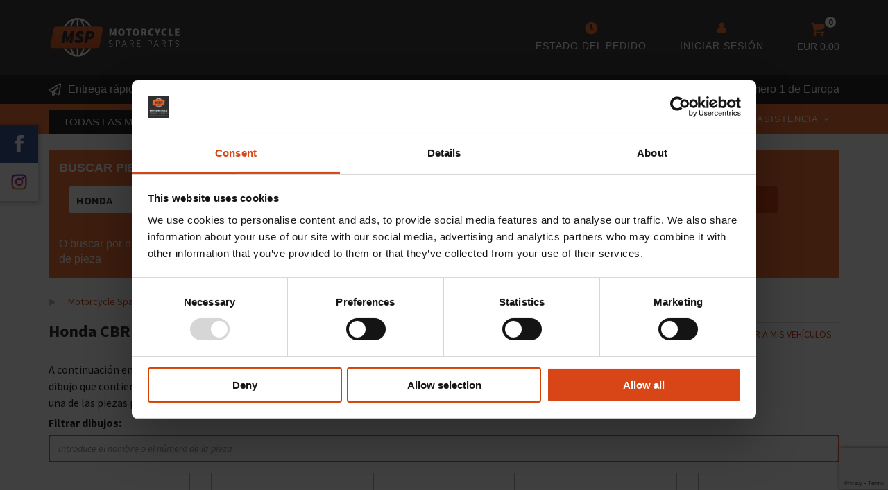

--- FILE ---
content_type: text/html; charset=utf-8
request_url: https://www.motorcyclespareparts.eu/es/recambios-honda/1998-cbr1000f-moto
body_size: 38485
content:



<!DOCTYPE html>
<html lang="es">
<head>
	


	<script>
		(function (w, d, s, l, i) {
			w[l] = w[l] || []; w[l].push({
				'gtm.start':
					new Date().getTime(), event: 'gtm.js'
			}); var f = d.getElementsByTagName(s)[0],
				j = d.createElement(s), dl = l != 'dataLayer' ? '&l=' + l : ''; j.async = true; j.src =
					'https://www.googletagmanager.com/gtm.js?id=' + i + dl; f.parentNode.insertBefore(j, f);
		})(window, document, 'script', 'dataLayer', 'GTM-TWK35SH');
	</script>

	

	

	



	


		<meta name="facebook-domain-verification" content="vs6nrqlmgezci2zh6cx7r1jesypxpi" />


	<meta charset="utf-8" />
	<meta name="viewport" content="width=device-width, initial-scale=1.0" />
	<title>Honda CBR1000F 1998 Piezas de repuesto - MSP</title>
	<meta name="description" content="Honda CBR1000F 1998 - pide tus piezas ya en un par de clics en el proveedor en l&#237;nea n&#250;mero 1 de Europa en piezas de repuesto originales" />
	<meta property="og:title" content="Honda CBR1000F 1998 Piezas de repuesto - MSP" />
	<meta property="og:description" content="Honda CBR1000F 1998 - pide tus piezas ya en un par de clics en el proveedor en l&#237;nea n&#250;mero 1 de Europa en piezas de repuesto originales" />
	<meta property="og:type" content="website" />
	<meta property="og:url" content="https://www.motorcyclespareparts.eu/es/recambios-honda/1998-cbr1000f-moto" />
	<meta property="og:image" content="//www.motorcyclespareparts.eu/Content/images/logo.png" />
		<meta property="og:image:secure_url" content="https://www.motorcyclespareparts.eu/Content/images/logo.png" />
	<meta property="og:site_name" content="MotorcycleSpareParts" />
	<meta property="og:locale" content="es_es" />
		<meta property="og:locale:alternate" content="nl_nl" />
		<meta property="og:locale:alternate" content="en_us" />
		<meta property="og:locale:alternate" content="fr_fr" />
		<meta property="og:locale:alternate" content="de_de" />
		<meta property="og:locale:alternate" content="it_it" />
	

	<link rel="stylesheet" type="text/css" href="https://fonts.googleapis.com/css?family=Source+Sans+Pro:400,200,200italic,300,300italic,400italic,600,600italic,700,700italic,900,900italic" />
	<link rel="stylesheet" type="text/css" href="/Content/styles/main.min.css?v18.5" />

	<link rel="shortcut icon" href="/favicon.ico" type="image/x-icon" />
	<link href="/kentico/bundles/pageComponents/styles?v=84VeV6JDT9ck846Kvv5CxWlWxb1OKe4JIDSmiYLQ7w41" rel="stylesheet"/>

	


    <link href="https://www.motorcyclespareparts.eu/es/recambios-honda/1998-cbr1000f-moto" rel="canonical" />

        <link rel="alternate" href="https://www.motorcyclespareparts.eu/nl/honda-onderdelen/1998-cbr1000f-motorfiets" hreflang="nl" />
        <link rel="alternate" href="https://www.motorcyclespareparts.eu/en/honda-parts/1998-cbr1000f-motorcycles" hreflang="en" />
            <link rel="alternate" href="https://www.motorcyclespareparts.eu/en/honda-parts/1998-cbr1000f-motorcycles" hreflang="x-default" />
        <link rel="alternate" href="https://www.motorcyclespareparts.eu/fr/pieces-honda/1998-cbr1000f-moto" hreflang="fr" />
        <link rel="alternate" href="https://www.motorcyclespareparts.eu/de/honda-ersatzteile/1998-cbr1000f-motorrad" hreflang="de" />
        <link rel="alternate" href="https://www.motorcyclespareparts.eu/it/ricambi-honda/1998-cbr1000f-moto" hreflang="it" />
        <link rel="alternate" href="https://www.motorcyclespareparts.eu/es/recambios-honda/1998-cbr1000f-moto" hreflang="es" />

	

		<script type='text/javascript' src='https://platform-api.sharethis.com/js/sharethis.js#property=66266a9fa87684001ac22377&amp;product=inline-share-buttons&amp;source=platform' async='async'></script>

	<script src="https://kit.fontawesome.com/bac54d73c8.js" crossorigin="anonymous"></script>
	<script src="/kentico/bundles/jquery?v=QKUPSia3ECT_E95si24LagQNjDmMylaf2SScSZLbaYQ1"></script>
<script src="/kentico/bundles/jquery-unobtrusive-ajax?v=yWiSJlfkRWGOtjh38MIfwsmv_b3zyMucdfkOPGDhEoA1"></script>
<script type="text/javascript">
window.kentico = window.kentico || {};
window.kentico.builder = {}; 
window.kentico.builder.useJQuery = true;</script><script src="/kentico/bundles/forms/scripts?v=1FKpNiB83_pMCWk4oppiCaWWDm_NBZf8ChSLn7Jw3zs1"></script>

	<script src="/Scripts/vendor.min.js?v18.5"></script>
	<script src="/Scripts/global.min.js?v18.5"></script>
</head>
<body id="">
	


<header id="header" class="header-main">
	<div class="bg-secondary bg-lg-gray-dark">
		<div class="container px-xxl-0 ">
			<div class="row-flex align-items-center justify-content-end justify-content-lg-between py-0 py-lg-4">
				<div class="header-logo pl-0 mx-3 col-auto d-none d-lg-block">
					<a href="/">
						<img alt="logo" src="/Content/images/logos/msp-logo.svg">
					</a>
				</div>
				<div class="d-none d-lg-block mt-2 col-auto">
					
	<div data-theme="dark" data-font-family="Source Sans Pro" data-template-id="5419b6ffb0d04a076446a9af" data-style-width="100%" data-style-height="50px" class="trustpilot-widget" id="trustbox"
		 data-businessunit-id="51c0af4f0000640005440287"
		 data-locale="es-ES">
		<a href="https://es.trustpilot.com/review/motorcyclespareparts.eu" rel="noopener"
		   target="_blank">Trustpilot</a>
	</div>

				</div>
				<div class="d-flex align-items-center col col-lg-5 col-xl justify-content-between justify-content-lg-end">
					<div class="header-logo mr-3 d-block d-lg-none">
						<a href="/">
							<img alt="logo" src="/Content/images/logos/msp-logo.svg">
						</a>
					</div>
					<div class="d-flex align-items-center justify-content-end flex-shrink-0">

		<div class="text-center text-uppercase mx-4 d-none d-lg-block">
			<a href="/es/estado-del-pedido" >
					<i class="icon-clock-solid font-size-18 text-orange-light" aria-hidden="true"></i>
				<p class="text-white font-size-16 font-size-lg-14 letter-spacing-1">Estado del pedido</p>				
			</a>
		</div>
		<div class="text-center text-uppercase mx-4 d-none d-lg-block">
			<a href="/es/cuenta-iniciar-sesion" >
					<i class="icon-user font-size-18 text-orange-light" aria-hidden="true"></i>
				<p class="text-white font-size-16 font-size-lg-14 letter-spacing-1">Iniciar sesi&#243;n</p>				
			</a>
		</div>
						


<div class="header-cart mr-4 mr-lg-0 ml-lg-4 cart">
	<a href="/es/carrito-de-compras" class="d-flex d-lg-block text-lg-center">
		<span class="d-inline-block position-relative">
			<i class="icon-basket font-size-22 letter-spacing-1 text-orange-light"></i>
			<span class="header-cart-quantity d-flex justify-content-center align-content-center count">0</span>
		</span>
		<span class="text-white font-size-16 font-size-lg-14 ml-4 d-lg-block ml-lg-0 price">EUR 0.00</span>
	</a>
</div>
						


<nav class="navbar d-lg-none pr-3">
	<button class="navbar-toggler" type="button" data-toggle="collapse" data-target="#mobile-menu"
			aria-controls="mobile-menu" aria-expanded="false" aria-label="Toggle navigation">
		<span class="navbar-toggler-icon">
			<span></span>
		</span>
		<span class="navbar-toggler-text">Men&#250;</span>
	</button>

	<div class="collapse navbar-collapse-flex bg-secondary mobile-menu scrollable" id="mobile-menu">
		<ul class="nav navbar-nav-flex">
				<li class="has-submenu">
					
<a aria-expanded="false"
   role="button"
   data-toggle="collapse"
   aria-controls="mobile-header-brands"
   href="#mobile-header-brands">Elegir marca</a>
	<ul class="collapse navbar-collapse-flex" id="mobile-header-brands">
			<li class="has-submenu">
					<a aria-expanded="false"
					   data-toggle="collapse"
					   role="button"
					   aria-controls="mobile_brand_menu_Aprilia"
					   href="#mobile_brand_menu_Aprilia">Aprilia</a>
					<ul class="navbar-collapse-flex collapse" id="mobile_brand_menu_Aprilia">
						<li>
							<a href="/es/recambios-aprilia">
								<strong>Aprilia</strong>
								Recambios
							</a>
						</li>
							<li>
								<a href="/es/recambios-aprilia"><strong>Aprilia</strong> Recambios Moto</a>
							</li>
							<li>
								<a href="/es/recambios-aprilia"><strong>Aprilia</strong> Recambios Motocross</a>
							</li>
							<li>
								<a href="/es/recambios-aprilia"><strong>Aprilia</strong> Recambios Scooter</a>
							</li>
							<li>
								<a href="/es/recambios-aprilia"><strong>Aprilia</strong> Recambios Quad</a>
							</li>
					</ul>
			</li>
			<li class="has-submenu">
					<a aria-expanded="false"
					   data-toggle="collapse"
					   role="button"
					   aria-controls="mobile_brand_menu_BMW"
					   href="#mobile_brand_menu_BMW">BMW</a>
					<ul class="navbar-collapse-flex collapse" id="mobile_brand_menu_BMW">
						<li>
							<a href="/es/recambios-bmw">
								<strong>BMW</strong>
								Recambios
							</a>
						</li>
							<li>
								<a href="/es/recambios-bmw"><strong>BMW</strong> Recambios Moto</a>
							</li>
					</ul>
			</li>
			<li class="has-submenu">
					<a aria-expanded="false"
					   data-toggle="collapse"
					   role="button"
					   aria-controls="mobile_brand_menu_Derbi"
					   href="#mobile_brand_menu_Derbi">Derbi</a>
					<ul class="navbar-collapse-flex collapse" id="mobile_brand_menu_Derbi">
						<li>
							<a href="/es/recambios-derbi">
								<strong>Derbi</strong>
								Recambios
							</a>
						</li>
							<li>
								<a href="/es/recambios-derbi"><strong>Derbi</strong> Recambios Moto</a>
							</li>
							<li>
								<a href="/es/recambios-derbi"><strong>Derbi</strong> Recambios Quad</a>
							</li>
							<li>
								<a href="/es/recambios-derbi"><strong>Derbi</strong> Recambios Scooter</a>
							</li>
					</ul>
			</li>
			<li class="has-submenu">
					<a aria-expanded="false"
					   data-toggle="collapse"
					   role="button"
					   aria-controls="mobile_brand_menu_Ducati"
					   href="#mobile_brand_menu_Ducati">Ducati</a>
					<ul class="navbar-collapse-flex collapse" id="mobile_brand_menu_Ducati">
						<li>
							<a href="/es/recambios-ducati">
								<strong>Ducati</strong>
								Recambios
							</a>
						</li>
							<li>
								<a href="/es/recambios-ducati"><strong>Ducati</strong> Recambios Moto</a>
							</li>
					</ul>
			</li>
			<li class="has-submenu">
					<a aria-expanded="false"
					   data-toggle="collapse"
					   role="button"
					   aria-controls="mobile_brand_menu_Gilera"
					   href="#mobile_brand_menu_Gilera">Gilera</a>
					<ul class="navbar-collapse-flex collapse" id="mobile_brand_menu_Gilera">
						<li>
							<a href="/es/recambios-gilera">
								<strong>Gilera</strong>
								Recambios
							</a>
						</li>
							<li>
								<a href="/es/recambios-gilera"><strong>Gilera</strong> Recambios Moto</a>
							</li>
							<li>
								<a href="/es/recambios-gilera"><strong>Gilera</strong> Recambios Quad</a>
							</li>
							<li>
								<a href="/es/recambios-gilera"><strong>Gilera</strong> Recambios Scooter</a>
							</li>
					</ul>
			</li>
			<li class="has-submenu">
					<a aria-expanded="false"
					   data-toggle="collapse"
					   role="button"
					   aria-controls="mobile_brand_menu_Honda"
					   href="#mobile_brand_menu_Honda">Honda</a>
					<ul class="navbar-collapse-flex collapse" id="mobile_brand_menu_Honda">
						<li>
							<a href="/es/recambios-honda">
								<strong>Honda</strong>
								Recambios
							</a>
						</li>
							<li>
								<a href="/es/recambios-honda"><strong>Honda</strong> Recambios Moto</a>
							</li>
							<li>
								<a href="/es/recambios-honda"><strong>Honda</strong> Recambios Motocross</a>
							</li>
							<li>
								<a href="/es/recambios-honda"><strong>Honda</strong> Recambios Quad</a>
							</li>
							<li>
								<a href="/es/recambios-honda"><strong>Honda</strong> Recambios Scooter</a>
							</li>
					</ul>
			</li>
			<li class="has-submenu">
					<a aria-expanded="false"
					   data-toggle="collapse"
					   role="button"
					   aria-controls="mobile_brand_menu_Husaberg"
					   href="#mobile_brand_menu_Husaberg">Husaberg</a>
					<ul class="navbar-collapse-flex collapse" id="mobile_brand_menu_Husaberg">
						<li>
							<a href="/es/recambios-husaberg">
								<strong>Husaberg</strong>
								Recambios
							</a>
						</li>
							<li>
								<a href="/es/recambios-husaberg"><strong>Husaberg</strong> Recambios Moto</a>
							</li>
							<li>
								<a href="/es/recambios-husaberg"><strong>Husaberg</strong> Recambios Motocross</a>
							</li>
					</ul>
			</li>
			<li class="has-submenu">
					<a aria-expanded="false"
					   data-toggle="collapse"
					   role="button"
					   aria-controls="mobile_brand_menu_Husqvarna"
					   href="#mobile_brand_menu_Husqvarna">Husqvarna</a>
					<ul class="navbar-collapse-flex collapse" id="mobile_brand_menu_Husqvarna">
						<li>
							<a href="/es/recambios-husqvarna">
								<strong>Husqvarna</strong>
								Recambios
							</a>
						</li>
							<li>
								<a href="/es/recambios-husqvarna"><strong>Husqvarna</strong> Recambios Moto</a>
							</li>
							<li>
								<a href="/es/recambios-husqvarna"><strong>Husqvarna</strong> Recambios Motocross</a>
							</li>
					</ul>
			</li>
			<li class="has-submenu">
					<a aria-expanded="false"
					   data-toggle="collapse"
					   role="button"
					   aria-controls="mobile_brand_menu_Kawasaki"
					   href="#mobile_brand_menu_Kawasaki">Kawasaki</a>
					<ul class="navbar-collapse-flex collapse" id="mobile_brand_menu_Kawasaki">
						<li>
							<a href="/es/recambios-kawasaki">
								<strong>Kawasaki</strong>
								Recambios
							</a>
						</li>
							<li>
								<a href="/es/recambios-kawasaki"><strong>Kawasaki</strong> Recambios Moto</a>
							</li>
							<li>
								<a href="/es/recambios-kawasaki"><strong>Kawasaki</strong> Recambios Motocross</a>
							</li>
							<li>
								<a href="/es/recambios-kawasaki"><strong>Kawasaki</strong> Recambios Quad</a>
							</li>
					</ul>
			</li>
			<li class="has-submenu">
					<a aria-expanded="false"
					   data-toggle="collapse"
					   role="button"
					   aria-controls="mobile_brand_menu_KTM"
					   href="#mobile_brand_menu_KTM">KTM</a>
					<ul class="navbar-collapse-flex collapse" id="mobile_brand_menu_KTM">
						<li>
							<a href="/es/recambios-ktm">
								<strong>KTM</strong>
								Recambios
							</a>
						</li>
							<li>
								<a href="/es/recambios-ktm"><strong>KTM</strong> Recambios Moto</a>
							</li>
							<li>
								<a href="/es/recambios-ktm"><strong>KTM</strong> Recambios Motocross</a>
							</li>
							<li>
								<a href="/es/recambios-ktm"><strong>KTM</strong> Recambios Quad</a>
							</li>
					</ul>
			</li>
			<li class="no-submenu">
					<a href="/es/recambios-ktmpowerparts"><strong>KTM PowerParts</strong> Recambios</a>
			</li>
			<li class="has-submenu">
					<a aria-expanded="false"
					   data-toggle="collapse"
					   role="button"
					   aria-controls="mobile_brand_menu_MotoGuzzi"
					   href="#mobile_brand_menu_MotoGuzzi">Moto Guzzi</a>
					<ul class="navbar-collapse-flex collapse" id="mobile_brand_menu_MotoGuzzi">
						<li>
							<a href="/es/recambios-moto-guzzi">
								<strong>Moto Guzzi</strong>
								Recambios
							</a>
						</li>
							<li>
								<a href="/es/recambios-moto-guzzi"><strong>Moto Guzzi</strong> Recambios Moto</a>
							</li>
					</ul>
			</li>
			<li class="has-submenu">
					<a aria-expanded="false"
					   data-toggle="collapse"
					   role="button"
					   aria-controls="mobile_brand_menu_Piaggio"
					   href="#mobile_brand_menu_Piaggio">Piaggio</a>
					<ul class="navbar-collapse-flex collapse" id="mobile_brand_menu_Piaggio">
						<li>
							<a href="/es/recambios-piaggio">
								<strong>Piaggio</strong>
								Recambios
							</a>
						</li>
							<li>
								<a href="/es/recambios-piaggio"><strong>Piaggio</strong> Recambios Scooter</a>
							</li>
					</ul>
			</li>
			<li class="has-submenu">
					<a aria-expanded="false"
					   data-toggle="collapse"
					   role="button"
					   aria-controls="mobile_brand_menu_Suzuki"
					   href="#mobile_brand_menu_Suzuki">Suzuki</a>
					<ul class="navbar-collapse-flex collapse" id="mobile_brand_menu_Suzuki">
						<li>
							<a href="/es/recambios-suzuki">
								<strong>Suzuki</strong>
								Recambios
							</a>
						</li>
							<li>
								<a href="/es/recambios-suzuki"><strong>Suzuki</strong> Recambios Moto</a>
							</li>
							<li>
								<a href="/es/recambios-suzuki"><strong>Suzuki</strong> Recambios Motocross</a>
							</li>
							<li>
								<a href="/es/recambios-suzuki"><strong>Suzuki</strong> Recambios Quad</a>
							</li>
							<li>
								<a href="/es/recambios-suzuki"><strong>Suzuki</strong> Recambios Scooter</a>
							</li>
					</ul>
			</li>
			<li class="has-submenu">
					<a aria-expanded="false"
					   data-toggle="collapse"
					   role="button"
					   aria-controls="mobile_brand_menu_Triumph"
					   href="#mobile_brand_menu_Triumph">Triumph</a>
					<ul class="navbar-collapse-flex collapse" id="mobile_brand_menu_Triumph">
						<li>
							<a href="/es/recambios-triumph">
								<strong>Triumph</strong>
								Recambios
							</a>
						</li>
							<li>
								<a href="/es/recambios-triumph"><strong>Triumph</strong> Recambios Moto</a>
							</li>
					</ul>
			</li>
			<li class="has-submenu">
					<a aria-expanded="false"
					   data-toggle="collapse"
					   role="button"
					   aria-controls="mobile_brand_menu_Vespa"
					   href="#mobile_brand_menu_Vespa">Vespa</a>
					<ul class="navbar-collapse-flex collapse" id="mobile_brand_menu_Vespa">
						<li>
							<a href="/es/recambios-vespa">
								<strong>Vespa</strong>
								Recambios
							</a>
						</li>
							<li>
								<a href="/es/recambios-vespa"><strong>Vespa</strong> Recambios Scooter</a>
							</li>
					</ul>
			</li>
			<li class="has-submenu">
					<a aria-expanded="false"
					   data-toggle="collapse"
					   role="button"
					   aria-controls="mobile_brand_menu_Yamaha"
					   href="#mobile_brand_menu_Yamaha">Yamaha</a>
					<ul class="navbar-collapse-flex collapse" id="mobile_brand_menu_Yamaha">
						<li>
							<a href="/es/recambios-yamaha">
								<strong>Yamaha</strong>
								Recambios
							</a>
						</li>
							<li>
								<a href="/es/recambios-yamaha"><strong>Yamaha</strong> Recambios Moto</a>
							</li>
							<li>
								<a href="/es/recambios-yamaha"><strong>Yamaha</strong> Recambios Motocross</a>
							</li>
							<li>
								<a href="/es/recambios-yamaha"><strong>Yamaha</strong> Recambios Quad</a>
							</li>
							<li>
								<a href="/es/recambios-yamaha"><strong>Yamaha</strong> Recambios Scooter</a>
							</li>
					</ul>
			</li>
	</ul>


				</li>


	<li class="has-submenu">
			<a aria-expanded="false"
			   data-toggle="collapse"
			   role="button"
			   aria-controls="customer-service"
			   href="#customer-service"
			   class="">
				<span>Servicio al cliente</span>
			</a>
			<ul class="collapse navbar-collapse-flex" id="customer-service">
					<li>
						<a href="/es/contactanos">Cont&#225;ctanos</a>
					</li>
					<li>
						<a href="/es/consulta">Consulta</a>
					</li>
					<li>
						<a href="/es/preguntas-frecuentes">Preguntas frecuentes</a>
					</li>
					<li>
						<a href="/es/metodos-de-pago">M&#233;todos de pago</a>
					</li>
					<li>
						<a href="/es/envio">Env&#237;o</a>
					</li>
					<li>
						<a href="/es/pol&#237;tica-de-pedidos-pendientes">Backorder Policy</a>
					</li>
					<li>
						<a href="/es/politica-de-devolucion">Pol&#237;tica de devoluci&#243;n</a>
					</li>
			</ul>
	</li>


	<li class="has-submenu">
			<a aria-expanded="false"
			   data-toggle="collapse"
			   role="button"
			   aria-controls="company-info"
			   href="#company-info"
			   class="">
				<span>Informaci&#243;n de la compa&#241;&#237;a</span>
			</a>
			<ul class="collapse navbar-collapse-flex" id="company-info">
					<li>
						<a href="/es/acerca-de-msp">Acerca de MSP</a>
					</li>
					<li>
						<a href="/es/derechos-de-autor">Derechos de autor</a>
					</li>
					<li>
						<a href="/es/cuenta-comercial">Cuenta comercial</a>
					</li>
					<li>
						<a href="/es/descargo-de-responsabilidad">Descargo de responsabilidad</a>
					</li>
					<li>
						<a href="/es/politica-de-privacidad">Pol&#237;tica de privacidad</a>
					</li>
					<li>
						<a href="/es/seguridad-del-sitio-web">Seguridad del sitio web</a>
					</li>
					<li>
						<a href="/es/terminos-y-condiciones">T&#233;rminos y condiciones</a>
					</li>
					<li>
						<a href="/es/bolet&#237;n-informativo">Bolet&#237;n informativo</a>
					</li>
			</ul>
	</li>
			
	<li class="has-submenu">
			<a aria-expanded="false"
			   data-toggle="collapse"
			   role="button"
			   aria-controls="my-account"
			   href="#my-account"
			   class="orange-icon lh-normal text-grey-semi-light d-flex align-items-center c-gap-3">
					<i aria-hidden="true" class="fa fas fa-user pl-2px font-size-16 w-17"></i>
				<span>Mi cuenta</span>
			</a>
			<ul class="collapse navbar-collapse-flex pl-27" id="my-account">
					<li>
						<a href="/es/cuenta-iniciar-sesion">Account log in</a>
					</li>
					<li>
						<a href="/es/mi-cuenta-msp#mi-vehiculo">Mi vehiculo</a>
					</li>
					<li>
						<a href="/es/cuenta-iniciar-sesion
">Restablecer mi contrase&#241;a</a>
					</li>
					<li>
						<a href="/es/carrito-de-compras
">Carrito de compras</a>
					</li>
			</ul>
	</li>


	<li class="no-submenu">
			<a href="/es/estado-del-pedido" class="orange-icon lh-normal text-grey-semi-light d-flex align-items-center c-gap-3">
					<i aria-hidden="true" class="fa fas fa-box-open font-size-14 w-17"></i>
				<span>Estado del pedido</span>
			</a>
	</li>
			
	<li class="has-submenu">
			<a aria-expanded="false"
			   data-toggle="collapse"
			   role="button"
			   aria-controls="mobile-languages"
			   href="#mobile-languages"
			   class="orange-icon lh-normal text-grey-semi-light d-flex align-items-center c-gap-3">
					<i aria-hidden="true" class="fa fas icon-globe font-size-18"></i>
				<span>IDIOMAS</span>
			</a>
			<ul class="collapse navbar-collapse-flex pl-27" id="mobile-languages">
					<li>
						<a href="https://www.motorcyclespareparts.eu/nl/honda-onderdelen/1998-cbr1000f-motorfiets">Nederlands</a>
					</li>
					<li>
						<a href="https://www.motorcyclespareparts.eu/en/honda-parts/1998-cbr1000f-motorcycles">English</a>
					</li>
					<li>
						<a href="https://www.motorcyclespareparts.eu/fr/pieces-honda/1998-cbr1000f-moto">Francais</a>
					</li>
					<li>
						<a href="https://www.motorcyclespareparts.eu/de/honda-ersatzteile/1998-cbr1000f-motorrad">Deutsch</a>
					</li>
					<li>
						<a href="https://www.motorcyclespareparts.eu/it/ricambi-honda/1998-cbr1000f-moto">Italiano</a>
					</li>
			</ul>
	</li>




	<li class="has-submenu" data-currency="true">
		<a aria-expanded="false"
		   data-toggle="collapse"
		   role="button"
		   aria-controls="currencies_menu_mobile"
		   href="#currencies_menu_mobile"
		   class="d-flex align-items-center c-gap-3">
			<img src="/Content/images/flags/eur.png" alt="" class="header-flag">
			<span class="lh-normal text-grey-semi-light">
				Moneda
			</span>
		</a>
		<ul class="collapse navbar-collapse-flex" id="currencies_menu_mobile">
				<li>
					<a class="d-flex align-items-center c-gap-3 currency-btn active" rel="nofollow" data-currency-id="1" href="javascript:;">
						<img src="/Content/images/flags/eur.png" alt="" class="header-flag">
						<span class="country">EUR - Euro €</span>
					</a>
				</li>
				<li>
					<a class="d-flex align-items-center c-gap-3 currency-btn" rel="nofollow" data-currency-id="2" href="javascript:;">
						<img src="/Content/images/flags/gbp.png" alt="" class="header-flag">
						<span class="country">GBP - Libra esterlina &#163;</span>
					</a>
				</li>
				<li>
					<a class="d-flex align-items-center c-gap-3 currency-btn" rel="nofollow" data-currency-id="3" href="javascript:;">
						<img src="/Content/images/flags/usd.png" alt="" class="header-flag">
						<span class="country">USD - D&#243;lar americano $</span>
					</a>
				</li>
				<li>
					<a class="d-flex align-items-center c-gap-3 currency-btn" rel="nofollow" data-currency-id="4" href="javascript:;">
						<img src="/Content/images/flags/aud.png" alt="" class="header-flag">
						<span class="country">AUD - D&#243;lar australiano $</span>
					</a>
				</li>
				<li>
					<a class="d-flex align-items-center c-gap-3 currency-btn" rel="nofollow" data-currency-id="13" href="javascript:;">
						<img src="/Content/images/flags/cad.png" alt="" class="header-flag">
						<span class="country">CAD - Canadian Dollar - $</span>
					</a>
				</li>
				<li>
					<a class="d-flex align-items-center c-gap-3 currency-btn" rel="nofollow" data-currency-id="7" href="javascript:;">
						<img src="/Content/images/flags/chf.png" alt="" class="header-flag">
						<span class="country">CHF - Franco suizo fr</span>
					</a>
				</li>
				<li>
					<a class="d-flex align-items-center c-gap-3 currency-btn" rel="nofollow" data-currency-id="5" href="javascript:;">
						<img src="/Content/images/flags/dkk.png" alt="" class="header-flag">
						<span class="country">DKK - Corona danesa kr</span>
					</a>
				</li>
				<li>
					<a class="d-flex align-items-center c-gap-3 currency-btn" rel="nofollow" data-currency-id="8" href="javascript:;">
						<img src="/Content/images/flags/nok.png" alt="" class="header-flag">
						<span class="country">NOK - Corona noruega kr</span>
					</a>
				</li>
				<li>
					<a class="d-flex align-items-center c-gap-3 currency-btn" rel="nofollow" data-currency-id="12" href="javascript:;">
						<img src="/Content/images/flags/pln.png" alt="" class="header-flag">
						<span class="country">PLN - ﻿Złoty polaco zł</span>
					</a>
				</li>
				<li>
					<a class="d-flex align-items-center c-gap-3 currency-btn" rel="nofollow" data-currency-id="6" href="javascript:;">
						<img src="/Content/images/flags/sek.png" alt="" class="header-flag">
						<span class="country">SEK - Corona sueca kr</span>
					</a>
				</li>
		</ul>
	</li>
			<li>
				<ul class="address-info p-3 bg-gray-dark">
					<li>
						<a href="mailto:info@motorcyclespareparts.eu" class="d-flex align-items-center">
							<i aria-hidden="true" class="icon-envelope-open-regular mr-5px"></i>
							info@motorcyclespareparts.eu
						</a>
					</li>
						<li>
							<a class="d-flex align-items-center" href="tel:+310534809100"><i aria-hidden="true" class="icon-globe"></i> <span class="mr-1">Worldwide</span><span class="text-grey">+31 (0) 53 4809100</span> </a>
						</li>
						<li>
							<a class="d-flex align-items-center" href="tel:+340902848285"><img alt="" class="header-flag" src="/Content/images/flag-icons/1x1/es.svg" /> <span>España</span> <span class="text-grey">+34 (0) 902 848 285</span> </a>
						</li>
						<li>
							<span class="text-grey font-italic text-lowercase pl-5 ml-1">(Todas las llamadas a tarifa local)</span>
						</li>
				</ul>
		</ul>
	</div>
</nav>

					</div>
				</div>

			</div>
		</div>
	</div>
	<div class="container-fluid bg-white d-lg-none">
		<div class="row-flex">
			<div class="col-6 py-2 trustpilot-mobile-holder">
				<div class="trustpilot-strip">
					
	<div data-theme="light" data-font-family="Source Sans Pro" data-template-id="5419b6ffb0d04a076446a9af" data-style-width="100%" data-style-height="50px" class="trustpilot-widget top" id="trustbox"
		 data-businessunit-id="51c0af4f0000640005440287"
		 data-locale="es-ES">
		<a href="https://es.trustpilot.com/review/motorcyclespareparts.eu" rel="noopener"
		   target="_blank">Trustpilot</a>
	</div>

				</div>
			</div>

				<div class="col-6 d-flex align-items-center justify-content-end">
					<i class="icon-clock-solid font-size-18 text-orange-light mr-2" aria-hidden="true"></i>
					<a href="/es/estado-del-pedido" class="pr-3">
						<span class="font-size-14 text-gray-dark ws-nowrap font-weight-600 text-uppercase">Estado del pedido</span>
					</a>
				</div>
		</div>
	</div>
	<div class="bg-secondary">
		<div class="container middle-line px-xxl-0 text-white font-size-14">
			<div class="row-flex justify-content-between">
				<div class="col-auto d-flex align-items-center">
					<i class="icon-paper-plane-regular font-size-14 font-size-lg-18 mr-10px"></i>
					<span class="d-none d-lg-flex font-size-16">Entrega r&#225;pida en todo el mundo</span>
					<span class="d-block d-lg-none font-size-14">Entrega r&#225;pida</span>
				</div>
				<div class="col-auto d-flex align-items-center">
					<i class="fa-regular fa-gear font-size-14 font-size-lg-18 mr-10px"></i>
					<span class="d-none d-lg-flex font-size-16">3,5 Millones De Piezas Nuevas Originales</span>
					<span class="d-block d-lg-none font-size-14">3,5 millones de piezas originales</span>

				</div>
				<div class="col-auto d-none d-lg-flex align-items-center">
					<i class="fa-regular fa-trophy-star font-size-18 mr-10px"></i>
					<span class="font-size-16">El n&#250;mero 1 de Europa</span>
				</div>
			</div>
		</div>
	</div>
	<div class="bg-orange-light d-none d-lg-block header-desktop-menu">
		<div class="container">
			<div class="row-flex">
				<div class="col-3 header-desktop-left-menu pt-2">

<nav class="navbar clear-pseudo">
	<button class="navbar-toggler"
			type="button"
			data-toggle="collapse"
			data-target="#destop-brands"
			aria-controls="destop-brands"
			aria-expanded="false">
		<span class="navbar-toggler-text">Todas las marcas</span>
		<i class="icon-triangle-wide font-size-6 ml-2"></i>
	</button>
		<ul class="collapse navbar-collapse-flex bg-secondary desktop-brands scrollable" id="destop-brands">
				<li class="has-submenu">
						<a aria-expanded="false"
						   data-toggle="collapse"
						   role="button"
						   aria-controls="brand_menu_Aprilia"
						   href="#brand_menu_Aprilia">Aprilia</a>
						<ul class="navbar-collapse-flex collapse" id="brand_menu_Aprilia">
							<li>
								<a href="/es/recambios-aprilia">
									<strong class="text-uppercase">Aprilia</strong>
									Recambios
								</a>
							</li>
								<li>
									<a href="/es/recambios-aprilia/moto"><strong class="text-uppercase">Aprilia</strong> Recambios Moto</a>
								</li>
								<li>
									<a href="/es/recambios-aprilia/motocross"><strong class="text-uppercase">Aprilia</strong> Recambios Motocross</a>
								</li>
								<li>
									<a href="/es/recambios-aprilia/scooter"><strong class="text-uppercase">Aprilia</strong> Recambios Scooter</a>
								</li>
								<li>
									<a href="/es/recambios-aprilia/quad"><strong class="text-uppercase">Aprilia</strong> Recambios Quad</a>
								</li>
						</ul>
				</li>
				<li class="has-submenu">
						<a aria-expanded="false"
						   data-toggle="collapse"
						   role="button"
						   aria-controls="brand_menu_BMW"
						   href="#brand_menu_BMW">BMW</a>
						<ul class="navbar-collapse-flex collapse" id="brand_menu_BMW">
							<li>
								<a href="/es/recambios-bmw">
									<strong class="text-uppercase">BMW</strong>
									Recambios
								</a>
							</li>
								<li>
									<a href="/es/recambios-bmw/moto"><strong class="text-uppercase">BMW</strong> Recambios Moto</a>
								</li>
						</ul>
				</li>
				<li class="has-submenu">
						<a aria-expanded="false"
						   data-toggle="collapse"
						   role="button"
						   aria-controls="brand_menu_Derbi"
						   href="#brand_menu_Derbi">Derbi</a>
						<ul class="navbar-collapse-flex collapse" id="brand_menu_Derbi">
							<li>
								<a href="/es/recambios-derbi">
									<strong class="text-uppercase">Derbi</strong>
									Recambios
								</a>
							</li>
								<li>
									<a href="/es/recambios-derbi/moto"><strong class="text-uppercase">Derbi</strong> Recambios Moto</a>
								</li>
								<li>
									<a href="/es/recambios-derbi/quad"><strong class="text-uppercase">Derbi</strong> Recambios Quad</a>
								</li>
								<li>
									<a href="/es/recambios-derbi/scooter"><strong class="text-uppercase">Derbi</strong> Recambios Scooter</a>
								</li>
						</ul>
				</li>
				<li class="has-submenu">
						<a aria-expanded="false"
						   data-toggle="collapse"
						   role="button"
						   aria-controls="brand_menu_Ducati"
						   href="#brand_menu_Ducati">Ducati</a>
						<ul class="navbar-collapse-flex collapse" id="brand_menu_Ducati">
							<li>
								<a href="/es/recambios-ducati">
									<strong class="text-uppercase">Ducati</strong>
									Recambios
								</a>
							</li>
								<li>
									<a href="/es/recambios-ducati/moto"><strong class="text-uppercase">Ducati</strong> Recambios Moto</a>
								</li>
						</ul>
				</li>
				<li class="has-submenu">
						<a aria-expanded="false"
						   data-toggle="collapse"
						   role="button"
						   aria-controls="brand_menu_Gilera"
						   href="#brand_menu_Gilera">Gilera</a>
						<ul class="navbar-collapse-flex collapse" id="brand_menu_Gilera">
							<li>
								<a href="/es/recambios-gilera">
									<strong class="text-uppercase">Gilera</strong>
									Recambios
								</a>
							</li>
								<li>
									<a href="/es/recambios-gilera/moto"><strong class="text-uppercase">Gilera</strong> Recambios Moto</a>
								</li>
								<li>
									<a href="/es/recambios-gilera/quad"><strong class="text-uppercase">Gilera</strong> Recambios Quad</a>
								</li>
								<li>
									<a href="/es/recambios-gilera/scooter"><strong class="text-uppercase">Gilera</strong> Recambios Scooter</a>
								</li>
						</ul>
				</li>
				<li class="has-submenu">
						<a aria-expanded="false"
						   data-toggle="collapse"
						   role="button"
						   aria-controls="brand_menu_Honda"
						   href="#brand_menu_Honda">Honda</a>
						<ul class="navbar-collapse-flex collapse" id="brand_menu_Honda">
							<li>
								<a href="/es/recambios-honda">
									<strong class="text-uppercase">Honda</strong>
									Recambios
								</a>
							</li>
								<li>
									<a href="/es/recambios-honda/moto"><strong class="text-uppercase">Honda</strong> Recambios Moto</a>
								</li>
								<li>
									<a href="/es/recambios-honda/motocross"><strong class="text-uppercase">Honda</strong> Recambios Motocross</a>
								</li>
								<li>
									<a href="/es/recambios-honda/quad"><strong class="text-uppercase">Honda</strong> Recambios Quad</a>
								</li>
								<li>
									<a href="/es/recambios-honda/scooter"><strong class="text-uppercase">Honda</strong> Recambios Scooter</a>
								</li>
						</ul>
				</li>
				<li class="has-submenu">
						<a aria-expanded="false"
						   data-toggle="collapse"
						   role="button"
						   aria-controls="brand_menu_Husaberg"
						   href="#brand_menu_Husaberg">Husaberg</a>
						<ul class="navbar-collapse-flex collapse" id="brand_menu_Husaberg">
							<li>
								<a href="/es/recambios-husaberg">
									<strong class="text-uppercase">Husaberg</strong>
									Recambios
								</a>
							</li>
								<li>
									<a href="/es/recambios-husaberg/moto"><strong class="text-uppercase">Husaberg</strong> Recambios Moto</a>
								</li>
								<li>
									<a href="/es/recambios-husaberg/motocross"><strong class="text-uppercase">Husaberg</strong> Recambios Motocross</a>
								</li>
						</ul>
				</li>
				<li class="has-submenu">
						<a aria-expanded="false"
						   data-toggle="collapse"
						   role="button"
						   aria-controls="brand_menu_Husqvarna"
						   href="#brand_menu_Husqvarna">Husqvarna</a>
						<ul class="navbar-collapse-flex collapse" id="brand_menu_Husqvarna">
							<li>
								<a href="/es/recambios-husqvarna">
									<strong class="text-uppercase">Husqvarna</strong>
									Recambios
								</a>
							</li>
								<li>
									<a href="/es/recambios-husqvarna/moto"><strong class="text-uppercase">Husqvarna</strong> Recambios Moto</a>
								</li>
								<li>
									<a href="/es/recambios-husqvarna/motocross"><strong class="text-uppercase">Husqvarna</strong> Recambios Motocross</a>
								</li>
						</ul>
				</li>
				<li class="has-submenu">
						<a aria-expanded="false"
						   data-toggle="collapse"
						   role="button"
						   aria-controls="brand_menu_Kawasaki"
						   href="#brand_menu_Kawasaki">Kawasaki</a>
						<ul class="navbar-collapse-flex collapse" id="brand_menu_Kawasaki">
							<li>
								<a href="/es/recambios-kawasaki">
									<strong class="text-uppercase">Kawasaki</strong>
									Recambios
								</a>
							</li>
								<li>
									<a href="/es/recambios-kawasaki/moto"><strong class="text-uppercase">Kawasaki</strong> Recambios Moto</a>
								</li>
								<li>
									<a href="/es/recambios-kawasaki/motocross"><strong class="text-uppercase">Kawasaki</strong> Recambios Motocross</a>
								</li>
								<li>
									<a href="/es/recambios-kawasaki/quad"><strong class="text-uppercase">Kawasaki</strong> Recambios Quad</a>
								</li>
						</ul>
				</li>
				<li class="has-submenu">
						<a aria-expanded="false"
						   data-toggle="collapse"
						   role="button"
						   aria-controls="brand_menu_KTM"
						   href="#brand_menu_KTM">KTM</a>
						<ul class="navbar-collapse-flex collapse" id="brand_menu_KTM">
							<li>
								<a href="/es/recambios-ktm">
									<strong class="text-uppercase">KTM</strong>
									Recambios
								</a>
							</li>
								<li>
									<a href="/es/recambios-ktm/moto"><strong class="text-uppercase">KTM</strong> Recambios Moto</a>
								</li>
								<li>
									<a href="/es/recambios-ktm/motocross"><strong class="text-uppercase">KTM</strong> Recambios Motocross</a>
								</li>
								<li>
									<a href="/es/recambios-ktm/quad"><strong class="text-uppercase">KTM</strong> Recambios Quad</a>
								</li>
						</ul>
				</li>
				<li class="no-submenu">
						<a href="/es/recambios-ktmpowerparts"><strong>KTM PowerParts</strong> Recambios</a>
				</li>
				<li class="has-submenu">
						<a aria-expanded="false"
						   data-toggle="collapse"
						   role="button"
						   aria-controls="brand_menu_MotoGuzzi"
						   href="#brand_menu_MotoGuzzi">Moto Guzzi</a>
						<ul class="navbar-collapse-flex collapse" id="brand_menu_MotoGuzzi">
							<li>
								<a href="/es/recambios-moto-guzzi">
									<strong class="text-uppercase">Moto Guzzi</strong>
									Recambios
								</a>
							</li>
								<li>
									<a href="/es/recambios-moto-guzzi/moto"><strong class="text-uppercase">Moto Guzzi</strong> Recambios Moto</a>
								</li>
						</ul>
				</li>
				<li class="has-submenu">
						<a aria-expanded="false"
						   data-toggle="collapse"
						   role="button"
						   aria-controls="brand_menu_Piaggio"
						   href="#brand_menu_Piaggio">Piaggio</a>
						<ul class="navbar-collapse-flex collapse" id="brand_menu_Piaggio">
							<li>
								<a href="/es/recambios-piaggio">
									<strong class="text-uppercase">Piaggio</strong>
									Recambios
								</a>
							</li>
								<li>
									<a href="/es/recambios-piaggio/scooter"><strong class="text-uppercase">Piaggio</strong> Recambios Scooter</a>
								</li>
						</ul>
				</li>
				<li class="has-submenu">
						<a aria-expanded="false"
						   data-toggle="collapse"
						   role="button"
						   aria-controls="brand_menu_Suzuki"
						   href="#brand_menu_Suzuki">Suzuki</a>
						<ul class="navbar-collapse-flex collapse" id="brand_menu_Suzuki">
							<li>
								<a href="/es/recambios-suzuki">
									<strong class="text-uppercase">Suzuki</strong>
									Recambios
								</a>
							</li>
								<li>
									<a href="/es/recambios-suzuki/moto"><strong class="text-uppercase">Suzuki</strong> Recambios Moto</a>
								</li>
								<li>
									<a href="/es/recambios-suzuki/motocross"><strong class="text-uppercase">Suzuki</strong> Recambios Motocross</a>
								</li>
								<li>
									<a href="/es/recambios-suzuki/quad"><strong class="text-uppercase">Suzuki</strong> Recambios Quad</a>
								</li>
								<li>
									<a href="/es/recambios-suzuki/scooter"><strong class="text-uppercase">Suzuki</strong> Recambios Scooter</a>
								</li>
						</ul>
				</li>
				<li class="has-submenu">
						<a aria-expanded="false"
						   data-toggle="collapse"
						   role="button"
						   aria-controls="brand_menu_Triumph"
						   href="#brand_menu_Triumph">Triumph</a>
						<ul class="navbar-collapse-flex collapse" id="brand_menu_Triumph">
							<li>
								<a href="/es/recambios-triumph">
									<strong class="text-uppercase">Triumph</strong>
									Recambios
								</a>
							</li>
								<li>
									<a href="/es/recambios-triumph/moto"><strong class="text-uppercase">Triumph</strong> Recambios Moto</a>
								</li>
						</ul>
				</li>
				<li class="has-submenu">
						<a aria-expanded="false"
						   data-toggle="collapse"
						   role="button"
						   aria-controls="brand_menu_Vespa"
						   href="#brand_menu_Vespa">Vespa</a>
						<ul class="navbar-collapse-flex collapse" id="brand_menu_Vespa">
							<li>
								<a href="/es/recambios-vespa">
									<strong class="text-uppercase">Vespa</strong>
									Recambios
								</a>
							</li>
								<li>
									<a href="/es/recambios-vespa/scooter"><strong class="text-uppercase">Vespa</strong> Recambios Scooter</a>
								</li>
						</ul>
				</li>
				<li class="has-submenu">
						<a aria-expanded="false"
						   data-toggle="collapse"
						   role="button"
						   aria-controls="brand_menu_Yamaha"
						   href="#brand_menu_Yamaha">Yamaha</a>
						<ul class="navbar-collapse-flex collapse" id="brand_menu_Yamaha">
							<li>
								<a href="/es/recambios-yamaha">
									<strong class="text-uppercase">Yamaha</strong>
									Recambios
								</a>
							</li>
								<li>
									<a href="/es/recambios-yamaha/moto"><strong class="text-uppercase">Yamaha</strong> Recambios Moto</a>
								</li>
								<li>
									<a href="/es/recambios-yamaha/motocross"><strong class="text-uppercase">Yamaha</strong> Recambios Motocross</a>
								</li>
								<li>
									<a href="/es/recambios-yamaha/quad"><strong class="text-uppercase">Yamaha</strong> Recambios Quad</a>
								</li>
								<li>
									<a href="/es/recambios-yamaha/scooter"><strong class="text-uppercase">Yamaha</strong> Recambios Scooter</a>
								</li>
						</ul>
				</li>
		</ul>
</nav>
				</div>
				<div class="col header-desktop-right-menu d-flex align-items-center justify-content-end">
					<ul class="d-flex text-uppercase">
							<li class="mr-5">
								<a href="/es/envio" class="dropdown-toggle text-white d-flex align-items-center">
									<i class="icon-truck font-size-17 mr-1" aria-hidden="true"></i>
									<span>Env&#237;o</span>
								</a>
							</li>
													<li class="mx-5 dropdown">
								<a href="#" id="languages-dropdown-menu1" class="dropdown-toggle text-white d-flex align-items-center" data-toggle="dropdown" aria-expanded="false">
									<i class="icon-globe font-size-17 mr-1" aria-hidden="true"></i>
									<span>IDIOMAS</span>
									<i class="icon-triangle-wide font-size-6 ml-2"></i>
								</a>

								


	<ul class="dropdown-menu scrollable">
			<li>
				<a href="https://www.motorcyclespareparts.eu/nl/honda-onderdelen/1998-cbr1000f-motorfiets">Nederlands</a>
			</li>
			<li>
				<a href="https://www.motorcyclespareparts.eu/en/honda-parts/1998-cbr1000f-motorcycles">English</a>
			</li>
			<li>
				<a href="https://www.motorcyclespareparts.eu/fr/pieces-honda/1998-cbr1000f-moto">Francais</a>
			</li>
			<li>
				<a href="https://www.motorcyclespareparts.eu/de/honda-ersatzteile/1998-cbr1000f-motorrad">Deutsch</a>
			</li>
			<li>
				<a href="https://www.motorcyclespareparts.eu/it/ricambi-honda/1998-cbr1000f-moto">Italiano</a>
			</li>
	</ul>


							</li>
													<li class="mx-5 dropdown" data-currency="true">
								


	<a href="#" class="dropdown-toggle text-white d-flex align-items-center" data-toggle="dropdown" aria-expanded="false">
		<img src="/Content/images/flags/eur.png" alt="" class="header-flag mr-1">
		<span>Moneda</span>
		<i class="icon-triangle-wide font-size-6 ml-2"></i>
	</a>
	<ul class="dropdown-menu scrollable" id="currency-dropdown">
			<li>
				<a class="d-flex align-items-center currency-btn active" rel="nofollow" data-currency-id="1" href="javascript:;">
					<i class="currency-icon EUR"></i>
					<span class="country">EUR - Euro €</span>
				</a>
			</li>
			<li>
				<a class="d-flex align-items-center currency-btn" rel="nofollow" data-currency-id="2" href="javascript:;">
					<i class="currency-icon GBP"></i>
					<span class="country">GBP - Libra esterlina &#163;</span>
				</a>
			</li>
			<li>
				<a class="d-flex align-items-center currency-btn" rel="nofollow" data-currency-id="3" href="javascript:;">
					<i class="currency-icon USD"></i>
					<span class="country">USD - D&#243;lar americano $</span>
				</a>
			</li>
			<li>
				<a class="d-flex align-items-center currency-btn" rel="nofollow" data-currency-id="4" href="javascript:;">
					<i class="currency-icon AUD"></i>
					<span class="country">AUD - D&#243;lar australiano $</span>
				</a>
			</li>
			<li>
				<a class="d-flex align-items-center currency-btn" rel="nofollow" data-currency-id="13" href="javascript:;">
					<i class="currency-icon CAD"></i>
					<span class="country">CAD - Canadian Dollar - $</span>
				</a>
			</li>
			<li>
				<a class="d-flex align-items-center currency-btn" rel="nofollow" data-currency-id="7" href="javascript:;">
					<i class="currency-icon CHF"></i>
					<span class="country">CHF - Franco suizo fr</span>
				</a>
			</li>
			<li>
				<a class="d-flex align-items-center currency-btn" rel="nofollow" data-currency-id="5" href="javascript:;">
					<i class="currency-icon DKK"></i>
					<span class="country">DKK - Corona danesa kr</span>
				</a>
			</li>
			<li>
				<a class="d-flex align-items-center currency-btn" rel="nofollow" data-currency-id="8" href="javascript:;">
					<i class="currency-icon NOK"></i>
					<span class="country">NOK - Corona noruega kr</span>
				</a>
			</li>
			<li>
				<a class="d-flex align-items-center currency-btn" rel="nofollow" data-currency-id="12" href="javascript:;">
					<i class="currency-icon PLN"></i>
					<span class="country">PLN - ﻿Złoty polaco zł</span>
				</a>
			</li>
			<li>
				<a class="d-flex align-items-center currency-btn" rel="nofollow" data-currency-id="6" href="javascript:;">
					<i class="currency-icon SEK"></i>
					<span class="country">SEK - Corona sueca kr</span>
				</a>
			</li>
	</ul>

							</li>
													<li class="ml-5 dropdown">
								


<a href="#" class="dropdown-toggle text-white d-flex align-items-center" data-toggle="dropdown" aria-expanded="false">
	<i class="fa-regular fa-user-headset mr-1 font-size-17" aria-hidden="true"></i>
	<span>Asistencia</span>
	<i class="icon-triangle-wide font-size-6 ml-2"></i>
</a>
<ul class="dropdown-menu scrollable">
		<li>
			<a href="/es/cuenta-iniciar-sesion">Account log in</a>
		</li>
		<li>
			<a href="/es/cuenta-iniciar-sesion
">Restablecer mi contrase&#241;a</a>
		</li>
		<li>
			<a href="/es/contactanos">Cont&#225;ctanos</a>
		</li>
		<li>
			<a href="/es/consulta">Consulta</a>
		</li>
		<li>
			<a href="/es/preguntas-frecuentes">Preguntas frecuentes</a>
		</li>
		<li>
			<a href="/es/envio">Env&#237;o</a>
		</li>

	<li>
		<ul class="address-info p-3 bg-gray-dark">
			<li>
				<a href="mailto:info@motorcyclespareparts.eu">
					<i aria-hidden="true" class="icon-envelope-open mr-5px"></i>
					info@motorcyclespareparts.eu
				</a>
			</li>
				<li>
					<a class="d-flex align-items-center" href="tel:+310534809100"><i aria-hidden="true" class="icon-globe"></i> <span class="mr-1">Worldwide</span><span class="text-grey">+31 (0) 53 4809100</span> </a>
				</li>
				<li>
					<a class="d-flex align-items-center" href="tel:+340902848285"><img alt="" class="header-flag" src="/Content/images/flag-icons/1x1/es.svg" /> <span>España</span> <span class="text-grey">+34 (0) 902 848 285</span> </a>
				</li>
				<li>
					<span class="text-grey font-italic text-lowercase pl-5 ml-1">(Todas las llamadas a tarifa local)</span>
				</li>
		</ul>
	</li>
</ul>
							</li>
					</ul>
				</div>
			</div>
		</div>
	</div>
</header>

	



	


	<a class="d-lg-none search-form-mobile-toggler" data-toggle="collapse" role="button" aria-expanded="false" href="#search-form-collapse" aria-controls="search-form-collapse">
	Find parts
</a>
<div class="collapse navbar-collapse-flex" id="search-form-collapse">
	


<section class="search-form mt-lg-4" id="search-form">
	<form novalidate="novalidate">
		<div class="container px-xxl-0 clear-pseudo">
			<div class="row-flex mx-0 justify-content-around" id="default-search-block">
				<div class="col-lg-11 col-xl-12 bg-orange-light py-3 pb-lg-0">
					<div class="border-lg-bottom-grey-light top-search-block">
						<h3 class="text-white text-uppercase font-size-18 mb-3">
							Buscar piezas
						</h3>

						<ul class="row-flex">
							<li class="mb-3 col-lg pr-lg-0">
								<span class="select-custom font-weight-bold">
									<select class="step1" id="ddlBrands">
										<option value="">
											Marca
										</option>
									</select>
								</span>
							</li>
							<li class="mb-3 col-lg pr-lg-0">
								<span class="select-custom font-weight-bold">
									<select class="step2" id="ddlTypes">
										<option value="">
											Tipo
										</option>
									</select>
								</span>
							</li>
							<li class="mb-3 col-lg pr-lg-0">
								<span class="select-custom font-weight-bold">
									<select class="step3" id="ddlYears">
										<option value="">
											A&#241;o
										</option>
									</select>
								</span>
							</li>
							<li class="mb-3 col-lg pr-lg-0">
								<span class="select-custom font-weight-bold">
									<select class="step4" id="ddlModels">
										<option value="">
											Modelo
										</option>
									</select>
								</span>
							</li>
							<li class="mb-3 col d-lg-none">
								<span class="select-custom font-weight-bold">
									<select class="step5" id="ddlComponents">
										<option value="">
											Todas las piezas (opcional)
										</option>
									</select>
								</span>
							</li>
							<li class="col-lg search-btn-holder">
								<input type="submit" class="btn btn-primary d-none d-lg-block" value="Buscar">
							</li>
						</ul>
					</div>
				</div>
			</div>

			<div class="row-flex mx-0 justify-content-around" id="part-number-search-block">
				<div class="col-lg-11 col-xl-12 bg-lg-orange-light py-lg-3">
					<div class="row-flex">
						<div class="col-lg-6 bg-orange bg-lg-none py-3 py-lg-0 pr-lg-0 bottom-search-form">
							<div class="row-flex form-group mb-lg-0">
								<div class="col-lg d-flex align-items-center  search-by-part-holder">
									<label class="text-white font-size-15 mb-lg-0" for="searchbypart">O buscar por n&#250;mero de pieza</label>
								</div>

								<div class="col-lg-8 search-by-part-holder">
									<input class="form-control" placeholder="INGRESA EL N&#218;MERO" type="text" id="searchbypart">
								</div>
							</div>
						</div>

						<div class="col-lg-auto bg-orange-light py-3 d-none d-lg-flex py-lg-0 text-center">
							<input class="btn btn-primary" type="submit" value="Buscar">
						</div>

						<div class="d-none d-lg-flex col-lg font-weight-bold font-size-14 pl-0 align-items-center">
							<div>
								<span class="mr-3">&#191;No consigues encontrar tu modelo?</span>
								<a href="/es/consulta" class="text-white font-size-13 text-nowrap">
									<i class="fa-regular fa-user-headset mr-1" aria-hidden="true"></i>
									ENV&#205;ANOS UNA CONSULTA
								</a>
							</div>
						</div>
					</div>
				</div>
			</div>

			<div class="row-flex mx-0 d-lg-none justify-content-around">
				<div class="col-12 bg-orange-light py-3 py-lg-0 text-center">
					<input class="btn btn-primary" type="submit" value="Buscar" id="mobile-search-btn">
				</div>
			</div>

			<div class="row-flex mx-0">
				<div id="search-warning-panel" class="parts-fields-warning hide col-lg-10 offset-lg-1 col-xl offset-xl-0 py-lg-3"></div>
			</div>
		</div>
	</form>
</section>

</div>

	<div id="container">
		



<div id="content" class="fullview">
	<div class="container">
		<div class="row">
			<div class="col-xs-12">

<div id="breadcrumbs" class="breadcrumbs">
	<ol itemscope itemtype="http://schema.org/BreadcrumbList">
					<li itemprop="itemListElement" itemscope itemtype="http://schema.org/ListItem">
						<a itemprop="item" href="/es">Motorcycle Spare Parts</a>
						<meta itemprop="name" content="Motorcycle Spare Parts" />
						<meta itemprop="position" content="0" />
					</li>
					<li itemprop="itemListElement" itemscope itemtype="http://schema.org/ListItem">
						<a itemprop="item" href="/es/recambios-honda">Recambios Honda</a>
						<meta itemprop="name" content="Recambios Honda" />
						<meta itemprop="position" content="1" />
					</li>
					<li itemprop="itemListElement" itemscope itemtype="http://schema.org/ListItem">
						<a itemprop="item" href="/es/recambios-honda/moto">Moto</a>
						<meta itemprop="name" content="Moto" />
						<meta itemprop="position" content="2" />
					</li>
					<li itemprop="itemListElement" itemscope itemtype="http://schema.org/ListItem">
						<a itemprop="item" href="/es/recambios-honda/moto/cbr1000f">CBR1000F</a>
						<meta itemprop="name" content="CBR1000F" />
						<meta itemprop="position" content="3" />
					</li>
					<li itemprop="itemListElement" itemscope itemtype="http://schema.org/ListItem">
						<a itemprop="item" href="/es/recambios-honda/1998-cbr1000f-moto">1998 Honda CBR1000F</a>
						<meta itemprop="name" content="1998 Honda CBR1000F" />
						<meta itemprop="position" content="4" />
					</li>
	</ol>
</div>
				<div class="select_part mt-md-3 mt-lg-0">
					<div class="row-flex">
						<div class="col-xs-12 col-md">
							<h1>Honda CBR1000F 1998 - Piezas de repuesto originales</h1>
						</div>
						<div class="col-xs-12 col-md-auto">



<div class="save-vehicle">
	<div class="save">
		<p>
<a href="/es/cuenta-iniciar-sesion">AGREGAR A MIS VEHÍCULOS</a>		</p>
	</div>
</div>						</div>
					</div>
				</div>
				<div class="row">
					<div class="col-sm-9 col-xs-12">
						<p>

							A continuación encontrarás dibujos técnicos de todas las piezas de una <a href="#"><strong>Honda CBR1000F 1998</strong></a>, solo tienes que seleccionar el dibujo que contiene las piezas que estás buscando.  Nuestros dibujos a tamaño completo proporcionan detalles sobre cada una de las piezas para que puedas encontrar y pedir las piezas que necesitas.
							<br />
						</p>
					</div>
				</div>
				<div class="row form-group">
					<div class="col-xs-12">
						<p class="my-5px">
							<b>
								Filtrar dibujos:
							</b>
						</p>
						<div class="box-cleaneable box-orange">
							<input type="text" id="tbDeviceParts" class="form-control filter-search text-italic" placeholder="Introduce el nombre o el n&#250;mero de la pieza" />
						</div>
					</div>
				</div>
				<div id="products" class="list">
					<a class="previous-btn hidden" href="#"></a>
					<a class="next-btn hidden" href="#"></a>
					<div class="row search-results form-group">
<div class="col-xs-12 col-sm-6 col-md-3 col-lg-2-4 search-item"  data-search-info="|RETEN,  VASTAGO VALVULA (N|12209KL4005|RETEN,  VASTAGO VALVULA (A|12208413003|CAMSHAFT, INTAKE|14101MZ2600|CAMSHAFT, EX.|14201MZ2600|BBALANCIN,  VALVULA|14431MM5000|PLATE, ROCKER ARM GUIDE|14615MM5640|SPRING, ROCKER ARM|14617MM5010|VALVULA,  ADMISION|14711MM5010|VALVULA,  ESCAPE|14721MM5010|MUELLE,  EXTERIOR VALVULA|14751MM5004|MUELLE,  INTERIOR VALVULA|14761MM5004|RETEN FIJO,  RESORTE VALVU|14771MB6000|ASIENTO EXTERIOR,  RESORTE|14775ML7000|ASIENTO INTERIOR,  RESORTE|14777ML7000|CHAVETA,  VALVULA|14781MB4000|TORNILLO,  U.B.S 6X19|90010KT8000|TORNILLO,  AJUSTE DE BALAN|90012MS2610|TUERCA,  AJUSTE DE BALANCI|90206ML7000|CASQUILLO CENTRADOR,  12X2|90702MB0000|">
								<a href="/es/recambios-honda/1998-cbr1000f-moto/e-3-&#225;rbol-de-levas-v&#225;lvula" >
									<figure>
										<picture>
											<source srcset="https://static.motorcyclespareparts.eu/msp_devices/webp-thumb/honda/motorcycles/CE_32576_1.webp" type="image/webp">
											<source srcset="https://static.motorcyclespareparts.eu/msp_devices/jpg-thumb/honda/motorcycles/CE_32576_1.jpg" type="image/jpeg">
											<img src="https://static.motorcyclespareparts.eu/msp_devices/jpg-thumb/honda/motorcycles/CE_32576_1.jpg" alt="&#193;rbol De Levas &amp; V&#225;lvula" title="&#193;rbol De Levas &amp; V&#225;lvula" onerror="$img.onPictureError(this);" loading="lazy">
										</picture>
									</figure>
									<h6>
										<span>&#193;rbol De Levas &amp; V&#225;lvula</span>
									</h6>
								</a>
								<div class="product-detail popup">
									<a href="/es/recambios-honda/1998-cbr1000f-moto/e-3-&#225;rbol-de-levas-v&#225;lvula"> </a>
									<a class="click-to-view" href="/es/recambios-honda/1998-cbr1000f-moto/e-3-&#225;rbol-de-levas-v&#225;lvula">
										HAZ CLIC PARA VER
									</a>
									<a href="/es/recambios-honda/1998-cbr1000f-moto/e-3-&#225;rbol-de-levas-v&#225;lvula">
										<picture>
											<source srcset="https://static.motorcyclespareparts.eu/msp_devices/webp/honda/motorcycles/CE_32576_1.webp" type="image/webp">
											<source srcset="https://static.motorcyclespareparts.eu/msp_devices/jpg/honda/motorcycles/CE_32576_1.jpg" type="image/jpeg">
											<img src="https://static.motorcyclespareparts.eu/msp_devices/jpg/honda/motorcycles/CE_32576_1.jpg" alt="&#193;rbol De Levas &amp; V&#225;lvula" title="&#193;rbol De Levas &amp; V&#225;lvula" onerror="$img.onPictureError(this);" />
										</picture>
									</a>
									<a href="/es/recambios-honda/1998-cbr1000f-moto/e-3-&#225;rbol-de-levas-v&#225;lvula">
										<h4>&#193;rbol De Levas &amp; V&#225;lvula</h4>
									</a>
								</div>
							</div>
<div class="col-xs-12 col-sm-6 col-md-3 col-lg-2-4 search-item"  data-search-info="|COLLAR,  FIJACION TANQUE|17535KE7000|MUELLE,  SUB-LIBRE EMBRAGU|22431121880|GOMA,  MONTURA PARAFANGO D|61103357000|TUERCA,  AJUSTE RAPIDO 4MM|64206MJ0000|ENS. DE ASIENTO,  DOBLE *N|77200MS2670ZC|GARNISH A|77201MS2000|GARNISH B|77202MS2000|BRACKET, SEAT LOCK|77203MS2000|RUBBER, R. RR. COWL MOUNTING|77211MM5000|CAUCHO,  MONTAJE CUBIERTA|77212MM5000|GOMA B,  TOPE ASIENTO|77215GC2000|GANCHO,  CIERRE ASIENTO|77220MZ2000|ENS DE PORTACASCOS|77225MS2003|SOPORTE,  VARILLA|77231MS2003|BARRA,  CARRADURA DE ASIEN|77232MM5770|COWL SET, RR. SEAT (WL) *TYPE24 * (TYPE24 )|77260MZ2G00ZA|COWL SET, RR. SEAT (WL) *TYPE25 * (TYPE25 )|77260MZ2G00ZB|RAIL ASSY., RR. GRAB *NH1 * (NH1 BLACK)|77300MS2670ZE|HOOK A, LUGGAGE *NH1 * (NH1 BLACK)|84120MS2670ZE|PLACA,  AJUSTE GANCHO|84121MS2000|HOOK B, LUGGAGE *NH1 * (NH1 BLACK)|84130MS2670ZE|TORNILLO,  ESPECIAL 8X18|90004PE0000|TORNILLO ALOMADO 6X22|90112MS2000|TORNILLO DE REBORDE 6X12|957010601200|TORNILLO DE REBORDE 6X20|957010602008|TORNILLO DE REBORDE 6X25|960010602500|BOLA,  ACERO #7 (7/32)|9621107000|TORNILLO-ARANDELA 5X16|938920501608|">
								<a href="/es/recambios-honda/1998-cbr1000f-moto/f-16-asiento-capota-trasera" >
									<figure>
										<picture>
											<source srcset="https://static.motorcyclespareparts.eu/msp_devices/webp-thumb/honda/motorcycles/CE_32618_1.webp" type="image/webp">
											<source srcset="https://static.motorcyclespareparts.eu/msp_devices/jpg-thumb/honda/motorcycles/CE_32618_1.jpg" type="image/jpeg">
											<img src="https://static.motorcyclespareparts.eu/msp_devices/jpg-thumb/honda/motorcycles/CE_32618_1.jpg" alt="Asiento &amp; Capota trasera" title="Asiento &amp; Capota trasera" onerror="$img.onPictureError(this);" loading="lazy">
										</picture>
									</figure>
									<h6>
										<span>Asiento &amp; Capota trasera</span>
									</h6>
								</a>
								<div class="product-detail popup">
									<a href="/es/recambios-honda/1998-cbr1000f-moto/f-16-asiento-capota-trasera"> </a>
									<a class="click-to-view" href="/es/recambios-honda/1998-cbr1000f-moto/f-16-asiento-capota-trasera">
										HAZ CLIC PARA VER
									</a>
									<a href="/es/recambios-honda/1998-cbr1000f-moto/f-16-asiento-capota-trasera">
										<picture>
											<source srcset="https://static.motorcyclespareparts.eu/msp_devices/webp/honda/motorcycles/CE_32618_1.webp" type="image/webp">
											<source srcset="https://static.motorcyclespareparts.eu/msp_devices/jpg/honda/motorcycles/CE_32618_1.jpg" type="image/jpeg">
											<img src="https://static.motorcyclespareparts.eu/msp_devices/jpg/honda/motorcycles/CE_32618_1.jpg" alt="Asiento &amp; Capota trasera" title="Asiento &amp; Capota trasera" onerror="$img.onPictureError(this);" />
										</picture>
									</a>
									<a href="/es/recambios-honda/1998-cbr1000f-moto/f-16-asiento-capota-trasera">
										<h4>Asiento &amp; Capota trasera</h4>
									</a>
								</div>
							</div>
<div class="col-xs-12 col-sm-6 col-md-3 col-lg-2-4 search-item"  data-search-info="|BATERIA (YB14L-B2 YUASA) VENDIDO SIN &#193;CIDO|31500MW7601|CABLE DEL INTERRUPTOR|32401MZ2000|CUBIERTA A,  TERMINAL MAGN|32406MR5000|CABLE,  MOTOR ARRANQUE|32410MZ2000|ADORNO BATER&#205;A|32411MM5000|TAPA,  TERMINAL MOTOR ARRA|32411253000|ENS DE INTERRUPTOR,  RELE|35850MR5007|GOMA,  CHOQUE|35856MW6610|CAJA,  BATERIA|50325MS2000|PLATE, BATTERY BOX SETTING|50327MS2000|LID B, BATTERY BOX|50328MS2000|BANDA,  BATERIA|50330MM5000|TUBE A, BATTERY|50331MW7000|GROMMET, BATTERY BOX|50332MM5000|BAND ASSY., BATTERY|50335MM5000|GOMA,  MONTURA PARAFANGO D|61103357000|TORNILLO DE REBORDE 6X8|90014460000|TORNILLO,  ESPECIAL 6MM|90109434000|TORNILLO,  CASQUILLO 5X9|90111MR5000|FUSIBLE,  HOJA (30A)|9820033000|CABLE,  MASA|32350MZ2000|LID A, BATTERY BOX|50324MS2000|TUBO,  BATERIA|50329MM5000|BOLSA,  MANUAL SERVICIO|77251342000|77251GR1000|">
								<a href="/es/recambios-honda/1998-cbr1000f-moto/f-28-bater&#237;a" >
									<figure>
										<picture>
											<source srcset="https://static.motorcyclespareparts.eu/msp_devices/webp-thumb/honda/motorcycles/CE_32630_1.webp" type="image/webp">
											<source srcset="https://static.motorcyclespareparts.eu/msp_devices/jpg-thumb/honda/motorcycles/CE_32630_1.jpg" type="image/jpeg">
											<img src="https://static.motorcyclespareparts.eu/msp_devices/jpg-thumb/honda/motorcycles/CE_32630_1.jpg" alt="Bater&#237;a" title="Bater&#237;a" onerror="$img.onPictureError(this);" loading="lazy">
										</picture>
									</figure>
									<h6>
										<span>Bater&#237;a</span>
									</h6>
								</a>
								<div class="product-detail popup">
									<a href="/es/recambios-honda/1998-cbr1000f-moto/f-28-bater&#237;a"> </a>
									<a class="click-to-view" href="/es/recambios-honda/1998-cbr1000f-moto/f-28-bater&#237;a">
										HAZ CLIC PARA VER
									</a>
									<a href="/es/recambios-honda/1998-cbr1000f-moto/f-28-bater&#237;a">
										<picture>
											<source srcset="https://static.motorcyclespareparts.eu/msp_devices/webp/honda/motorcycles/CE_32630_1.webp" type="image/webp">
											<source srcset="https://static.motorcyclespareparts.eu/msp_devices/jpg/honda/motorcycles/CE_32630_1.jpg" type="image/jpeg">
											<img src="https://static.motorcyclespareparts.eu/msp_devices/jpg/honda/motorcycles/CE_32630_1.jpg" alt="Bater&#237;a" title="Bater&#237;a" onerror="$img.onPictureError(this);" />
										</picture>
									</a>
									<a href="/es/recambios-honda/1998-cbr1000f-moto/f-28-bater&#237;a">
										<h4>Bater&#237;a</h4>
									</a>
								</div>
							</div>
<div class="col-xs-12 col-sm-6 col-md-3 col-lg-2-4 search-item"  data-search-info="|JUNTA CARTER DE ACEITE|11398MW7790|COLADOR COMP.,  ACEITE|15153MS2610|JUNTA,  FILTRO ACEITE|15154MM5000|CHAIN, OIL PUMP (62L)|15161MM5003|ENS DE VALVULA,  SOBREPRES|15220MZ1000|TUBO A,  PASO ACEITE|15311MS2610|TUBO B,  PASO ACEITE|15312MS2610|COMP. DE TUBO C,  ACEITE|15313MM5000|ABRAZADERA,  CABLES|32922MB2000|PORTA,  FILTRO ACEITE|90019MB0000|TORNILLO-ARANDELA 6X12|90021MM5000|TORNILLO,  ESPECIAL 6MM|90030PG2000|DOWEL PIN, 10X10|90702MJ4000|CASQUILLO CENTRADOR,  12X2|91103429000|JUNTA T?RICA,  9.6X2.6 (AR|91309ML7003|ARANDELA,  TAPON DRENAJE 1|9410914000|TORNILLO DE REBORDE 6X25|957010602500|TORNILLO DE REBORDE 6X32|957010603200|TORNILLO DE REBORDE 6X40|957010604000|PUMP ASSY., OIL|15100MZ2610|RUEDA DENTADA,  CONDUCIDO|15134MZ1000|O-RING, 9X2.3(NOK)|91313PC9003|TORNILLO,  TAPON DRENAJE 1|9280014000|FILTRO,  ACEITE (TOYO ROKI|15410MM9013|FILTRO ACEITE|15410MCJ505|JUNTA T?RICA,  14.7X2.2 (A|91313MB0003|O-RING, 14.7X2.2|91313MG7004|COLECTOR,  ACEITE|11210MAZ000|PAN,OIL|11210MAZ010|JUEGO FILTRO,  ACEITE|15010MW0000|15010MKR305|">
								<a href="/es/recambios-honda/1998-cbr1000f-moto/e-13-bomba-de-aceite-colector-de-aceite-filtro-de-aceite" >
									<figure>
										<picture>
											<source srcset="https://static.motorcyclespareparts.eu/msp_devices/webp-thumb/honda/motorcycles/CE_32588_1.webp" type="image/webp">
											<source srcset="https://static.motorcyclespareparts.eu/msp_devices/jpg-thumb/honda/motorcycles/CE_32588_1.jpg" type="image/jpeg">
											<img src="https://static.motorcyclespareparts.eu/msp_devices/jpg-thumb/honda/motorcycles/CE_32588_1.jpg" alt="Bomba de aceite &amp; Colector de aceite &amp; Filtro de aceite" title="Bomba de aceite &amp; Colector de aceite &amp; Filtro de aceite" onerror="$img.onPictureError(this);" loading="lazy">
										</picture>
									</figure>
									<h6>
										<span>Bomba de aceite &amp; Colector de aceite &amp; Filtro de aceite</span>
									</h6>
								</a>
								<div class="product-detail popup">
									<a href="/es/recambios-honda/1998-cbr1000f-moto/e-13-bomba-de-aceite-colector-de-aceite-filtro-de-aceite"> </a>
									<a class="click-to-view" href="/es/recambios-honda/1998-cbr1000f-moto/e-13-bomba-de-aceite-colector-de-aceite-filtro-de-aceite">
										HAZ CLIC PARA VER
									</a>
									<a href="/es/recambios-honda/1998-cbr1000f-moto/e-13-bomba-de-aceite-colector-de-aceite-filtro-de-aceite">
										<picture>
											<source srcset="https://static.motorcyclespareparts.eu/msp_devices/webp/honda/motorcycles/CE_32588_1.webp" type="image/webp">
											<source srcset="https://static.motorcyclespareparts.eu/msp_devices/jpg/honda/motorcycles/CE_32588_1.jpg" type="image/jpeg">
											<img src="https://static.motorcyclespareparts.eu/msp_devices/jpg/honda/motorcycles/CE_32588_1.jpg" alt="Bomba de aceite &amp; Colector de aceite &amp; Filtro de aceite" title="Bomba de aceite &amp; Colector de aceite &amp; Filtro de aceite" onerror="$img.onPictureError(this);" />
										</picture>
									</a>
									<a href="/es/recambios-honda/1998-cbr1000f-moto/e-13-bomba-de-aceite-colector-de-aceite-filtro-de-aceite">
										<h4>Bomba de aceite &amp; Colector de aceite &amp; Filtro de aceite</h4>
									</a>
								</div>
							</div>
<div class="col-xs-12 col-sm-6 col-md-3 col-lg-2-4 search-item"  data-search-info="|DAMPER, R. COVER|11332MB4300|GOMA,  TAPA TRAS. IZQ|11352MZ1000|PLACA,  GOMA CUBIERTA TRAS|11353MZ1000|PLACA,  GUIA CADENA TRANSM|11365MM5000|JUNTA,  LADO IZQ.|11394MW7790|ENS DE BOMBA,  AGUA|19200MZ2315|JUNTA,  TAPA BOMBA AGUA|19226MM5003|ENS DE BOMBIN,  EMBRAGUE|22860MS2870|PISTON,  CILINDRO AUXILIAR|22863MJ8003|MUELLE,  AUXILIAR CILINDRO|22864MB0003|RETEN,  CILINDRO AUXILIAR|22865MJ8003|TORNILLO,  PURGADOR|22866MF2711|CLIP, SIDE STAND CORD|32171MS2000|TAPON PURGADOR|43353461771|TORNILLO DE REBORDE 6X40|90004GHB710|TORNILLO DE REBORDE 6X12|90013883000|UNION,  VELOCIMETRO|44808MR7013|TORNILLO DE REBORDE 6X10|90083657000|TORNILLO ALOMADO 6X14|90118MR1000|CASQUILLO CENTRADOR,  12X2|91103429000|RETEN ACEITE 13X22X5 (ARA|91204KE8003|RETEN ACEITE 40X55X7 (ARA|91205MM5003|RETEN ACEITE 8X18X5|91209MB0003|JUNTA T?RICA,  32.95X2.62|91302MB0013|9430108140|TORNILLO DE REBORDE 6X28|957010602800|TORNILLO DE REBORDE 6X100|957010610000|TORNILLO DE REBORDE 6X85|958010608500|TORNILLO DE REBORDE 6X25|960010602500|960010604000|TORNILLO DE REBORDE 6X65|960010606500|TORNILLO DE REBORDE 6X75|960010607500|SOPORTE COMP.,  LADO IZQ.|11360MZ2610|TAPA BOMBA AGUA|19221MZ2305|COVER ASSY., L. RR. CRANKCASE|11650MZ2780|TORNILLO DE REBORDE 6X35|958010603500|958010604000|90121MV9670|90121952000|ARANDELA,  SELLADO 6.5MM|90463ML7000|ARANDELA,  SELLADO 6MM|90430PD6003|RETEN ACEITE 8X16X6 (NOK)|91208MS2611|RETEN ACEITE 8X16X6|91254792003|JUNTA,  AUXILIAR CILINDRO|22862MW7650|22862MGJD00|">
								<a href="/es/recambios-honda/1998-cbr1000f-moto/e-11-bomba-de-agua" >
									<figure>
										<picture>
											<source srcset="https://static.motorcyclespareparts.eu/msp_devices/webp-thumb/honda/motorcycles/CE_32586_1.webp" type="image/webp">
											<source srcset="https://static.motorcyclespareparts.eu/msp_devices/jpg-thumb/honda/motorcycles/CE_32586_1.jpg" type="image/jpeg">
											<img src="https://static.motorcyclespareparts.eu/msp_devices/jpg-thumb/honda/motorcycles/CE_32586_1.jpg" alt="Bomba de agua" title="Bomba de agua" onerror="$img.onPictureError(this);" loading="lazy">
										</picture>
									</figure>
									<h6>
										<span>Bomba de agua</span>
									</h6>
								</a>
								<div class="product-detail popup">
									<a href="/es/recambios-honda/1998-cbr1000f-moto/e-11-bomba-de-agua"> </a>
									<a class="click-to-view" href="/es/recambios-honda/1998-cbr1000f-moto/e-11-bomba-de-agua">
										HAZ CLIC PARA VER
									</a>
									<a href="/es/recambios-honda/1998-cbr1000f-moto/e-11-bomba-de-agua">
										<picture>
											<source srcset="https://static.motorcyclespareparts.eu/msp_devices/webp/honda/motorcycles/CE_32586_1.webp" type="image/webp">
											<source srcset="https://static.motorcyclespareparts.eu/msp_devices/jpg/honda/motorcycles/CE_32586_1.jpg" type="image/jpeg">
											<img src="https://static.motorcyclespareparts.eu/msp_devices/jpg/honda/motorcycles/CE_32586_1.jpg" alt="Bomba de agua" title="Bomba de agua" onerror="$img.onPictureError(this);" />
										</picture>
									</a>
									<a href="/es/recambios-honda/1998-cbr1000f-moto/e-11-bomba-de-agua">
										<h4>Bomba de agua</h4>
									</a>
								</div>
							</div>
<div class="col-xs-12 col-sm-6 col-md-3 col-lg-2-4 search-item"  data-search-info="|CASE, CHAIN|40510MS2000|UNION,  CADENA DE MANDO (D|40545MZ2305|UNION,  CADENA DE MANDO (R|40545MZ2306|40545MBB005|TORNILLO,  PIVOTE BASCULAN|52101MM5000|COLLAR,  DISTANCIA PIVOTE|52102MM5000|COLLARIN B,  PIVOTE DE BRA|52105MM2670|COLLARIN B,  PIVOTE|52106ML4000|COMP. DE COLLARIN,  TENSIO|52120MJ0010|PLACA,  TENSIONADOR DE CAD|52121MJ0000|PATIN,  CADENA|52170MM5000|SWINGARM SET *NH1*(NH1 BLACK)|52200MZ2305ZB|TORNILLO DE REBORDE 6MM|90111187000|TUERCA U 14MM|90305MA1003|90305GE8003|COJINETE,  AGUJAS (THOMPSO|91071MJ0004|COJINETE,  AGUJAS 22X29X30|91071MJ0003|RETEN ACEITE 22X31X5 (ARA|91205965003|GUARDAPOLVOS 22X35X7 (ARA|91213MB2003|TUERCA,  HEXAGONAL 8MM|94001080000S|9403008000|GRAPA CIRCULAR,  INTERNA 3|9452035000|COJINETE,  BOLAS RADIAL 62|961006202010|JUEGO DE CADENA,  TRANSMIS|06405MZ2P00|CADENA MANDO|40540MAT003|06405MZ2P10|CADENA,  MANDO (RK EXCEL)|40540MBB005|KIT DE CADENA,  TRANSMISIO|06406MZ2E11|KIT CADENA ARRASTRE|06406MZ2E12|">
								<a href="/es/recambios-honda/1998-cbr1000f-moto/f-23-brazo-oscilante" >
									<figure>
										<picture>
											<source srcset="https://static.motorcyclespareparts.eu/msp_devices/webp-thumb/honda/motorcycles/CE_32625_1.webp" type="image/webp">
											<source srcset="https://static.motorcyclespareparts.eu/msp_devices/jpg-thumb/honda/motorcycles/CE_32625_1.jpg" type="image/jpeg">
											<img src="https://static.motorcyclespareparts.eu/msp_devices/jpg-thumb/honda/motorcycles/CE_32625_1.jpg" alt="Brazo oscilante" title="Brazo oscilante" onerror="$img.onPictureError(this);" loading="lazy">
										</picture>
									</figure>
									<h6>
										<span>Brazo oscilante</span>
									</h6>
								</a>
								<div class="product-detail popup">
									<a href="/es/recambios-honda/1998-cbr1000f-moto/f-23-brazo-oscilante"> </a>
									<a class="click-to-view" href="/es/recambios-honda/1998-cbr1000f-moto/f-23-brazo-oscilante">
										HAZ CLIC PARA VER
									</a>
									<a href="/es/recambios-honda/1998-cbr1000f-moto/f-23-brazo-oscilante">
										<picture>
											<source srcset="https://static.motorcyclespareparts.eu/msp_devices/webp/honda/motorcycles/CE_32625_1.webp" type="image/webp">
											<source srcset="https://static.motorcyclespareparts.eu/msp_devices/jpg/honda/motorcycles/CE_32625_1.jpg" type="image/jpeg">
											<img src="https://static.motorcyclespareparts.eu/msp_devices/jpg/honda/motorcycles/CE_32625_1.jpg" alt="Brazo oscilante" title="Brazo oscilante" onerror="$img.onPictureError(this);" />
										</picture>
									</a>
									<a href="/es/recambios-honda/1998-cbr1000f-moto/f-23-brazo-oscilante">
										<h4>Brazo oscilante</h4>
									</a>
								</div>
							</div>
<div class="col-xs-12 col-sm-6 col-md-3 col-lg-2-4 search-item"  data-search-info="|PLACA,  GUIA ACEITE|14541MM5010|PLATE, OIL GUIDE SETTING|14542MM5000|ENS DE CULATA,  CILINDRO|12010MZ2610|GUIDE,  VALVE (OS)|12204MS2305|JUNTA,  CULATA CILINDRO|12251MW7791|AISLADOR CARBURADOR|16211MZ2600|AISLADOR B,  CARBURADOR|16212MZ2600|INSULATOR C, CARBURETOR|16213MZ2600|UNION,  EMPUJE|16214MB0000|TAPA,  REFUERZO|16215MV4000|ABRAZADERA A,  TOMA ADMISI|16217MW0000|ABRAZADERA C,  AISLADOR|16219MZ1000|ABRAZADERA B,  TOMA ADMISI|16220MZ1000|TUERCA,  RECTANGULAR 5MM|16222MV4300|TORNILLO DE REBORDE 6X48|90018425000|PERNO,  HUECO 5X28|90023MM5000|TORNILLO,  COLLARIN 8X24|90035MZ1000|TORNILLO,  CASQUILLO 5X8|90089MN8000|TORNILLO,  CASQUILLO 8X55|90186GM9000|ARANDELA 10MM|90410HC4000|ARANDELA,  SELLADO 5MM|90452323000|CASQUILLO CENTRADOR,  12X2|90702MB0000|JUNTA T?RICA,  7.5X1.5|91302HB3004|TORNILLO ALOMADO 5X32|93500050320G|TUERCA,  REBORDE 10MM|9405010000|9430108140|GRAPA,  TUBERIA (B7)|9500202070|BUJIA (DPR9EA-9) (NGK)|9806959916|BUJIA (X27EPR-U9) (DENSO)|9806959926|TUERCA-TAPA,  REBORDE 10MM|90210MZ1790|TUERCA-TAPON 10MM|90201HA0000|">
								<a href="/es/recambios-honda/1998-cbr1000f-moto/e-2-cabeza-de-cilindro" >
									<figure>
										<picture>
											<source srcset="https://static.motorcyclespareparts.eu/msp_devices/webp-thumb/honda/motorcycles/CE_32580_1.webp" type="image/webp">
											<source srcset="https://static.motorcyclespareparts.eu/msp_devices/jpg-thumb/honda/motorcycles/CE_32580_1.jpg" type="image/jpeg">
											<img src="https://static.motorcyclespareparts.eu/msp_devices/jpg-thumb/honda/motorcycles/CE_32580_1.jpg" alt="Cabeza de cilindro" title="Cabeza de cilindro" onerror="$img.onPictureError(this);" loading="lazy">
										</picture>
									</figure>
									<h6>
										<span>Cabeza de cilindro</span>
									</h6>
								</a>
								<div class="product-detail popup">
									<a href="/es/recambios-honda/1998-cbr1000f-moto/e-2-cabeza-de-cilindro"> </a>
									<a class="click-to-view" href="/es/recambios-honda/1998-cbr1000f-moto/e-2-cabeza-de-cilindro">
										HAZ CLIC PARA VER
									</a>
									<a href="/es/recambios-honda/1998-cbr1000f-moto/e-2-cabeza-de-cilindro">
										<picture>
											<source srcset="https://static.motorcyclespareparts.eu/msp_devices/webp/honda/motorcycles/CE_32580_1.webp" type="image/webp">
											<source srcset="https://static.motorcyclespareparts.eu/msp_devices/jpg/honda/motorcycles/CE_32580_1.jpg" type="image/jpeg">
											<img src="https://static.motorcyclespareparts.eu/msp_devices/jpg/honda/motorcycles/CE_32580_1.jpg" alt="Cabeza de cilindro" title="Cabeza de cilindro" onerror="$img.onPictureError(this);" />
										</picture>
									</a>
									<a href="/es/recambios-honda/1998-cbr1000f-moto/e-2-cabeza-de-cilindro">
										<h4>Cabeza de cilindro</h4>
									</a>
								</div>
							</div>
<div class="col-xs-12 col-sm-6 col-md-3 col-lg-2-4 search-item"  data-search-info="|PATIN,  TENSIONADOR CADENA|14510MM5640|ESPIGA,  BRAZO DE TESIONAD|14531KV0000|GUIA A,  CADENA LEVAS|14620MM5003|GUIA B,  CADENA LEVAS|14630MS2610|RUEDA DENTADA,  LEVA (46T)|14321MZ1000|CADENA,  LEVAS (150L)|14401MM5015|SOPORTE COMP.,  TENSIONADO|14500MZ1000|TORNILLO,  U.B.S 7X15|90026MM8000|TORNILLO,  GOLPEO 6MM|90071171010|TORNILLO DE REBORDE 6X16|957010601600|ESPIGA DE CIERRE,  6MM|90607MM5000|90607ME5000|">
								<a href="/es/recambios-honda/1998-cbr1000f-moto/e-4-cadena-de-leva-tensor" >
									<figure>
										<picture>
											<source srcset="https://static.motorcyclespareparts.eu/msp_devices/webp-thumb/honda/motorcycles/CE_32577_1.webp" type="image/webp">
											<source srcset="https://static.motorcyclespareparts.eu/msp_devices/jpg-thumb/honda/motorcycles/CE_32577_1.jpg" type="image/jpeg">
											<img src="https://static.motorcyclespareparts.eu/msp_devices/jpg-thumb/honda/motorcycles/CE_32577_1.jpg" alt="Cadena de leva &amp; Tensor" title="Cadena de leva &amp; Tensor" onerror="$img.onPictureError(this);" loading="lazy">
										</picture>
									</figure>
									<h6>
										<span>Cadena de leva &amp; Tensor</span>
									</h6>
								</a>
								<div class="product-detail popup">
									<a href="/es/recambios-honda/1998-cbr1000f-moto/e-4-cadena-de-leva-tensor"> </a>
									<a class="click-to-view" href="/es/recambios-honda/1998-cbr1000f-moto/e-4-cadena-de-leva-tensor">
										HAZ CLIC PARA VER
									</a>
									<a href="/es/recambios-honda/1998-cbr1000f-moto/e-4-cadena-de-leva-tensor">
										<picture>
											<source srcset="https://static.motorcyclespareparts.eu/msp_devices/webp/honda/motorcycles/CE_32577_1.webp" type="image/webp">
											<source srcset="https://static.motorcyclespareparts.eu/msp_devices/jpg/honda/motorcycles/CE_32577_1.jpg" type="image/jpeg">
											<img src="https://static.motorcyclespareparts.eu/msp_devices/jpg/honda/motorcycles/CE_32577_1.jpg" alt="Cadena de leva &amp; Tensor" title="Cadena de leva &amp; Tensor" onerror="$img.onPictureError(this);" />
										</picture>
									</a>
									<a href="/es/recambios-honda/1998-cbr1000f-moto/e-4-cadena-de-leva-tensor">
										<h4>Cadena de leva &amp; Tensor</h4>
									</a>
								</div>
							</div>
<div class="col-xs-12 col-sm-6 col-md-3 col-lg-2-4 search-item"  data-search-info="|JUEGO DE CARTER|11000MZ2610|COVER, A.C. GENERATOR CHAMBER|11103MM5000|GASKET, A.C. GENERATOR CHAMBER COVER|11104MM5000|COLLAR, UPPER CRANKCASE|11105MS2611|COLLAR,  CONDUCTO PRINCIPA|11208MM5000|PLATE, OIL PATH|12260MS2610|GUIA,  CADENA BOMBA ACEITE|15162MS2610|SUB-CABLEADO,  MOTOR|32101MW7000|CUBIERTA,  INTERRUPTOR NUT|32550MJ6000|ENS DE INTERRUPTOR,  PRESI|35500MJ4024|ENS DE INTERRUPTOR,  NEUTR|35600MM5003|BOLT, UBS, 9X86|90001MM5000|BOLT, UBS, 9X131|90002MM5000|BOLT, UBS, 9X151|90003MM5000|TORNILLO DE REBORDE 8X135|90006MM5640|TORNILLO DE REBORDE 6X93|90011MM5640|TORNILLO DE REBORDE 10X75|90015MM5640|BOLT, STUD, 10X153|90032MM5641|TORNILLO,  ESPECIAL 10MM|90042MM5000|TORNILLO,  SELLANTE 20MM|90048ME5000|90048MAL600|TORNILLO DE REBORDE 8X115|90069MC7000|ARANDELA,  SELLADO 8MM|90441ME9000|ARANDELA,  NEUTRAL|90443MJ6000|ARANDELA,  SELLADO 6.5MM|90463ML7000|ARANDELA,  SELLADO 6MM|90430PD6003|CASQUILLO CENTRADOR,  12X2|90701MV9670|O-RING, 3.6X1.4|91301MC0000|SEAL, OIL PATH PLATE (ARAI)|91307MM5641|O-RING, 9X2.3(NOK)|91313PC9003|JUNTA T?RICA,  11.9X2.2|91370461000|TORNILLO,  HEXAGONAL 6X14|92101060140A|TUERCA,  HEXAGONAL 4MM|94001040000S|ARANDELA,  RESORTE 4MM|9411104800|9430110160|TORNILLO DE REBORDE 6X14|957010601400|TORNILLO DE REBORDE 6X50|957010605000|TORNILLO DE REBORDE 8X40|957010804000|TORNILLO DE REBORDE 8X60|957010806000|TORNILLO DE REBORDE 8X80|957010808000|TORNILLO DE REBORDE 6X55|960010605500|">
								<a href="/es/recambios-honda/1998-cbr1000f-moto/e-14-caja-del-cig&#252;e&#241;al" >
									<figure>
										<picture>
											<source srcset="https://static.motorcyclespareparts.eu/msp_devices/webp-thumb/honda/motorcycles/CE_32589_1.webp" type="image/webp">
											<source srcset="https://static.motorcyclespareparts.eu/msp_devices/jpg-thumb/honda/motorcycles/CE_32589_1.jpg" type="image/jpeg">
											<img src="https://static.motorcyclespareparts.eu/msp_devices/jpg-thumb/honda/motorcycles/CE_32589_1.jpg" alt="Caja Del Cig&#252;e&#241;al" title="Caja Del Cig&#252;e&#241;al" onerror="$img.onPictureError(this);" loading="lazy">
										</picture>
									</figure>
									<h6>
										<span>Caja Del Cig&#252;e&#241;al</span>
									</h6>
								</a>
								<div class="product-detail popup">
									<a href="/es/recambios-honda/1998-cbr1000f-moto/e-14-caja-del-cig&#252;e&#241;al"> </a>
									<a class="click-to-view" href="/es/recambios-honda/1998-cbr1000f-moto/e-14-caja-del-cig&#252;e&#241;al">
										HAZ CLIC PARA VER
									</a>
									<a href="/es/recambios-honda/1998-cbr1000f-moto/e-14-caja-del-cig&#252;e&#241;al">
										<picture>
											<source srcset="https://static.motorcyclespareparts.eu/msp_devices/webp/honda/motorcycles/CE_32589_1.webp" type="image/webp">
											<source srcset="https://static.motorcyclespareparts.eu/msp_devices/jpg/honda/motorcycles/CE_32589_1.jpg" type="image/jpeg">
											<img src="https://static.motorcyclespareparts.eu/msp_devices/jpg/honda/motorcycles/CE_32589_1.jpg" alt="Caja Del Cig&#252;e&#241;al" title="Caja Del Cig&#252;e&#241;al" onerror="$img.onPictureError(this);" />
										</picture>
									</a>
									<a href="/es/recambios-honda/1998-cbr1000f-moto/e-14-caja-del-cig&#252;e&#241;al">
										<h4>Caja Del Cig&#252;e&#241;al</h4>
									</a>
								</div>
							</div>
<div class="col-xs-12 col-sm-6 col-md-3 col-lg-2-4 search-item"  data-search-info="|CABLE A COMP.,  ACELERADOR|17910MZ2000|CABLE B COMP.,  ACELERADOR|17920MZ2000|CABLE COMP.,  ESTRANGULADO|17950MZ2000|PALANCA,  ESTRANGULADOR|17962MN8003|JUEGO DE INTERRUPTOR,|35020MZ2A20|PUNO COMP.,  DER.|53140422000|PUNO,  MANILLAR DER.|53165422000|PUNO,  MANILLAR IZQ.|53166422000|TORNILLO,  PESO DEL M|90126MS2000|JUNTA,  MONTURA|90543MV9670|JUEGO DE INTERRUPTOR,  LUC|35015MZ2A20|TORNILLO-ARANDELA 5X20|938920502007|TORNILLO-ARANDELA 5X25|938920502507|TORNILLO-ARANDELA 5X35|938920503507|TORNILLO-ARANDELA 5X45|938920504507|CONTRAPESO,  MANILLAR|53105MM5000|53105MM5010|">
								<a href="/es/recambios-honda/1998-cbr1000f-moto/f-3-cambiar-cable" >
									<figure>
										<picture>
											<source srcset="https://static.motorcyclespareparts.eu/msp_devices/webp-thumb/honda/motorcycles/CE_32602_1.webp" type="image/webp">
											<source srcset="https://static.motorcyclespareparts.eu/msp_devices/jpg-thumb/honda/motorcycles/CE_32602_1.jpg" type="image/jpeg">
											<img src="https://static.motorcyclespareparts.eu/msp_devices/jpg-thumb/honda/motorcycles/CE_32602_1.jpg" alt="Cambiar &amp; Cable" title="Cambiar &amp; Cable" onerror="$img.onPictureError(this);" loading="lazy">
										</picture>
									</figure>
									<h6>
										<span>Cambiar &amp; Cable</span>
									</h6>
								</a>
								<div class="product-detail popup">
									<a href="/es/recambios-honda/1998-cbr1000f-moto/f-3-cambiar-cable"> </a>
									<a class="click-to-view" href="/es/recambios-honda/1998-cbr1000f-moto/f-3-cambiar-cable">
										HAZ CLIC PARA VER
									</a>
									<a href="/es/recambios-honda/1998-cbr1000f-moto/f-3-cambiar-cable">
										<picture>
											<source srcset="https://static.motorcyclespareparts.eu/msp_devices/webp/honda/motorcycles/CE_32602_1.webp" type="image/webp">
											<source srcset="https://static.motorcyclespareparts.eu/msp_devices/jpg/honda/motorcycles/CE_32602_1.jpg" type="image/jpeg">
											<img src="https://static.motorcyclespareparts.eu/msp_devices/jpg/honda/motorcycles/CE_32602_1.jpg" alt="Cambiar &amp; Cable" title="Cambiar &amp; Cable" onerror="$img.onPictureError(this);" />
										</picture>
									</a>
									<a href="/es/recambios-honda/1998-cbr1000f-moto/f-3-cambiar-cable">
										<h4>Cambiar &amp; Cable</h4>
									</a>
								</div>
							</div>
<div class="col-xs-12 col-sm-6 col-md-3 col-lg-2-4 search-item"  data-search-info="|UNION T|16180MM5601|TUBO|16195MZ2610|COMP. DE TUBO|16197MZ2650|GRAPA,  TUBERIA RESPIRADER|15772292010|CONEXION|16024KAZ000|JUEGO DE UNION|16024MZ2E00|16026MZ2E00|16027MZ2E00|JUEGO EMPAQUETADURAS C|16039MZ1790|JUEGO DE EMPACADURA B|16040MZ1790|MUELLE,  HELICOIDAL TORSIO|16051MZ2610|MUELLE,  BOBINA COMPRESION|16053MA6003|TORNILLOS,  PIEZA REFUERZO|16081KAZ000|BOLT, 5MM|16083MZ2610|BOLT, 6MM|16084MZ2610|ARANDELA,  PLANA|16085MV4000|COLLAR|16172MZ1000|16172MZ2610|COLLARIN|16173MZ1000|16175MZ1000|TUERCA,  REBORDE 5MM|9405005000|TUERCA,  REBORDE 6MM|9405006000|16197MZ2610|LEVER, STARTER|16120MZ2610|CARBURETOR ASSY. (VP87B A)|16100MZ2E00|CARBURETOR ASSY. 1|16101MZ2E00|CARBURETOR ASSY. 2|16102MZ2E00|CARBURETOR ASSY. 3|16103MZ2E00|CARBURETOR ASSY. 4|16104MZ2E00|GRAPA,  TUBERIA|16163GHB610|PASADOR CILINDRICO|16178MV4000|CASQUILLO CENTRADOR,  12X2|16178MAS600|">
								<a href="/es/recambios-honda/1998-cbr1000f-moto/e-19-carburador-montaje" >
									<figure>
										<picture>
											<source srcset="https://static.motorcyclespareparts.eu/msp_devices/webp-thumb/honda/motorcycles/CE_32592_1.webp" type="image/webp">
											<source srcset="https://static.motorcyclespareparts.eu/msp_devices/jpg-thumb/honda/motorcycles/CE_32592_1.jpg" type="image/jpeg">
											<img src="https://static.motorcyclespareparts.eu/msp_devices/jpg-thumb/honda/motorcycles/CE_32592_1.jpg" alt="Carburador (Montaje)" title="Carburador (Montaje)" onerror="$img.onPictureError(this);" loading="lazy">
										</picture>
									</figure>
									<h6>
										<span>Carburador (Montaje)</span>
									</h6>
								</a>
								<div class="product-detail popup">
									<a href="/es/recambios-honda/1998-cbr1000f-moto/e-19-carburador-montaje"> </a>
									<a class="click-to-view" href="/es/recambios-honda/1998-cbr1000f-moto/e-19-carburador-montaje">
										HAZ CLIC PARA VER
									</a>
									<a href="/es/recambios-honda/1998-cbr1000f-moto/e-19-carburador-montaje">
										<picture>
											<source srcset="https://static.motorcyclespareparts.eu/msp_devices/webp/honda/motorcycles/CE_32592_1.webp" type="image/webp">
											<source srcset="https://static.motorcyclespareparts.eu/msp_devices/jpg/honda/motorcycles/CE_32592_1.jpg" type="image/jpeg">
											<img src="https://static.motorcyclespareparts.eu/msp_devices/jpg/honda/motorcycles/CE_32592_1.jpg" alt="Carburador (Montaje)" title="Carburador (Montaje)" onerror="$img.onPictureError(this);" />
										</picture>
									</a>
									<a href="/es/recambios-honda/1998-cbr1000f-moto/e-19-carburador-montaje">
										<h4>Carburador (Montaje)</h4>
									</a>
								</div>
							</div>
<div class="col-xs-12 col-sm-6 col-md-3 col-lg-2-4 search-item"  data-search-info="|JUEGO JUNTA A|16010MZ2E00|JUEGO DE FLOTADOR|16013MZ1790|JUEGO DE TORNILLOS|16016MZ2E00|16028MZ2E00|JUEGO DE PLACA,  VALVULA|16037MZ2E00|JUEGO DE VALVULA,  ESTARTE|16046MZ2E00|MUELLE,  BOBINA COMPRESION|16050MW0670|16051MV4000|16052KG4003|SENSOR ASSY., THROTTLE|16060MZ2780|JUNTA T?RICA,  1.3X4.3|16075GHB640|TORNILLO-ARANDELA|16080MV4000|GORRA|16097ME9671|SUPERIOR|16107MW0670|PLACA,  TIRANTE|16119MZ2600|16119MZ2610|PLATE, STAY|16129MZ2610|TROMPETA,  ADMISION AIRE|16141MZ2610|UNION,  CONECTOR|16145MZ2780|VALVULA COMP.,  FLOTADOR|16155MN9004|JUNTA,  CUBA FLOTADOR|16163MZ5920|UNION,  DOS VIAS (3.5)|17414PC6660|SOPORTE,  CABLEADO|16169MZ2600|PLACA,  AJUSTE EMBUDO|16188MW0671|GRAPA,  TUBERIA (B7)|9500202079|GRAPA,  TUBERIA (B6.5)|9500202659|JUEGO DE CAMARA,  FLOTADOR|16043MZ2E00|CHAMBER SET, FLOAT (#4)|16045MZ2E00|JUEGO DE AGUJA,  SURTIDOR|16012MZ2E00|16023MZ2E00|16015MZ2E00|16029MZ2E00|PISTON COMP.,  VACIO|16111MZ2E00|SOPORTE,  SURTIDOR AGUJA|16165MW0600|16165MZ2790|TORNILLO-ARANDELA 4X10|938920401010|938920401000|TORNILLO-ARANDELA 5X10|938920501010|938920501000|TORNILLO-ARANDELA 5X16|938920501610|938920501600|TORNILLO-ARANDELA 4X14|938930401417|938930401407|TUBO 3.5X130 (95005-35001|950053513020|HOSE FUEL 3.5X200|950013520020S|SURTIDOR,  BAJA #42|99103MT20420|99103MV90420|SURTIDOR,  PRINCIPAL #122|99101GHB1220|99101HN51220|">
								<a href="/es/recambios-honda/1998-cbr1000f-moto/e-19-carburador-partes-componentes" >
									<figure>
										<picture>
											<source srcset="https://static.motorcyclespareparts.eu/msp_devices/webp-thumb/honda/motorcycles/CE_32595_1.webp" type="image/webp">
											<source srcset="https://static.motorcyclespareparts.eu/msp_devices/jpg-thumb/honda/motorcycles/CE_32595_1.jpg" type="image/jpeg">
											<img src="https://static.motorcyclespareparts.eu/msp_devices/jpg-thumb/honda/motorcycles/CE_32595_1.jpg" alt="Carburador (Partes componentes)" title="Carburador (Partes componentes)" onerror="$img.onPictureError(this);" loading="lazy">
										</picture>
									</figure>
									<h6>
										<span>Carburador (Partes componentes)</span>
									</h6>
								</a>
								<div class="product-detail popup">
									<a href="/es/recambios-honda/1998-cbr1000f-moto/e-19-carburador-partes-componentes"> </a>
									<a class="click-to-view" href="/es/recambios-honda/1998-cbr1000f-moto/e-19-carburador-partes-componentes">
										HAZ CLIC PARA VER
									</a>
									<a href="/es/recambios-honda/1998-cbr1000f-moto/e-19-carburador-partes-componentes">
										<picture>
											<source srcset="https://static.motorcyclespareparts.eu/msp_devices/webp/honda/motorcycles/CE_32595_1.webp" type="image/webp">
											<source srcset="https://static.motorcyclespareparts.eu/msp_devices/jpg/honda/motorcycles/CE_32595_1.jpg" type="image/jpeg">
											<img src="https://static.motorcyclespareparts.eu/msp_devices/jpg/honda/motorcycles/CE_32595_1.jpg" alt="Carburador (Partes componentes)" title="Carburador (Partes componentes)" onerror="$img.onPictureError(this);" />
										</picture>
									</a>
									<a href="/es/recambios-honda/1998-cbr1000f-moto/e-19-carburador-partes-componentes">
										<h4>Carburador (Partes componentes)</h4>
									</a>
								</div>
							</div>
<div class="col-xs-12 col-sm-6 col-md-3 col-lg-2-4 search-item"  data-search-info="|JUEGO DE SEGMENTO,  PISTON|13011MM5640|13012MM5640|13013MM5640|PISTON (EST.)|13101MS2610|PISTON (0.25)|13102MS2305|PISTON 0, 50|13103MS2305|BULON,  PISTON|13111MS2610|ENS DE BIELA|13210MZ1000|TORNILLO,  BIELA|13213MS2610|TUERCA,  BIELA|13215ML7000|COJINETE A,  BIELA (MARRON|13224MS2611|COJINETE B,  BIELA (VERDE)|13225MS2611|COJINETE C,  BIELA (AMARIL|13226MS2611|CIGUENAL COMP.|13300MS2871|COJINETE A,  CIGUENAL (14M|13311MM5003|COJINETE B,  CIGUENAL (14M|13312MM5003|COJINETE C,  CIGUENAL (14M|13313MM5003|COJINETE D,  CIGUENAL (14M|13314MM5003|COJINETE A,  CIGUENAL (17M|13315MJ0010|COJINETE B,  CIGUENAL (17M|13316MJ0010|COJINETE C,  CIGUENAL (17M|13317MJ0010|COJINETE D,  CIGUENAL (17M|13318MM5004|GEAR, BALANCER|13421MM5641|COLLARIN,  DISTANCIADOR|13433MM5000|JUNTA APAGADOR|13435MM5000|SOPORTE,  EJE EQUILIBRADO|13436MM5000|JUEGO COMPENSADOR|06130MS2305|TORNILLO,  ESPECIAL 6X18|90004MM5000|ARANDELA A,  LADO EQUILIBR|90457MM5000|GRAPA,  ESPIGA PISTON 1.2X|90601KA5000|JUNTA T?RICA,  16X1.9|91306329000|TORNILLO DE REBORDE 6X18|957010601800|TORNILLO DE REBORDE 8X25|957010802500|">
								<a href="/es/recambios-honda/1998-cbr1000f-moto/e-15-cig&#252;e&#241;al-pist&#243;n" >
									<figure>
										<picture>
											<source srcset="https://static.motorcyclespareparts.eu/msp_devices/webp-thumb/honda/motorcycles/CE_32590_1.webp" type="image/webp">
											<source srcset="https://static.motorcyclespareparts.eu/msp_devices/jpg-thumb/honda/motorcycles/CE_32590_1.jpg" type="image/jpeg">
											<img src="https://static.motorcyclespareparts.eu/msp_devices/jpg-thumb/honda/motorcycles/CE_32590_1.jpg" alt="Cig&#252;e&#241;al &amp; Pist&#243;n" title="Cig&#252;e&#241;al &amp; Pist&#243;n" onerror="$img.onPictureError(this);" loading="lazy">
										</picture>
									</figure>
									<h6>
										<span>Cig&#252;e&#241;al &amp; Pist&#243;n</span>
									</h6>
								</a>
								<div class="product-detail popup">
									<a href="/es/recambios-honda/1998-cbr1000f-moto/e-15-cig&#252;e&#241;al-pist&#243;n"> </a>
									<a class="click-to-view" href="/es/recambios-honda/1998-cbr1000f-moto/e-15-cig&#252;e&#241;al-pist&#243;n">
										HAZ CLIC PARA VER
									</a>
									<a href="/es/recambios-honda/1998-cbr1000f-moto/e-15-cig&#252;e&#241;al-pist&#243;n">
										<picture>
											<source srcset="https://static.motorcyclespareparts.eu/msp_devices/webp/honda/motorcycles/CE_32590_1.webp" type="image/webp">
											<source srcset="https://static.motorcyclespareparts.eu/msp_devices/jpg/honda/motorcycles/CE_32590_1.jpg" type="image/jpeg">
											<img src="https://static.motorcyclespareparts.eu/msp_devices/jpg/honda/motorcycles/CE_32590_1.jpg" alt="Cig&#252;e&#241;al &amp; Pist&#243;n" title="Cig&#252;e&#241;al &amp; Pist&#243;n" onerror="$img.onPictureError(this);" />
										</picture>
									</a>
									<a href="/es/recambios-honda/1998-cbr1000f-moto/e-15-cig&#252;e&#241;al-pist&#243;n">
										<h4>Cig&#252;e&#241;al &amp; Pist&#243;n</h4>
									</a>
								</div>
							</div>
<div class="col-xs-12 col-sm-6 col-md-3 col-lg-2-4 search-item"  data-search-info="|ABRAZADERA,  MANGUITO|19507MK4620|TUBO SALIDA AGUA|19513MZ1000|CILINDRO|12100MS2610|JUNTA CILINDRO|12191MS2611|JUNTA T?RICA,  83X2 (NOK)|91301MM5004|CASQUILLO CENTRADOR,  12X2|9430110160|TORNILLO DE REBORDE 6X25|957010602500|">
								<a href="/es/recambios-honda/1998-cbr1000f-moto/e-5-cilindro" >
									<figure>
										<picture>
											<source srcset="https://static.motorcyclespareparts.eu/msp_devices/webp-thumb/honda/motorcycles/CE_32578_1.webp" type="image/webp">
											<source srcset="https://static.motorcyclespareparts.eu/msp_devices/jpg-thumb/honda/motorcycles/CE_32578_1.jpg" type="image/jpeg">
											<img src="https://static.motorcyclespareparts.eu/msp_devices/jpg-thumb/honda/motorcycles/CE_32578_1.jpg" alt="Cilindro" title="Cilindro" onerror="$img.onPictureError(this);" loading="lazy">
										</picture>
									</figure>
									<h6>
										<span>Cilindro</span>
									</h6>
								</a>
								<div class="product-detail popup">
									<a href="/es/recambios-honda/1998-cbr1000f-moto/e-5-cilindro"> </a>
									<a class="click-to-view" href="/es/recambios-honda/1998-cbr1000f-moto/e-5-cilindro">
										HAZ CLIC PARA VER
									</a>
									<a href="/es/recambios-honda/1998-cbr1000f-moto/e-5-cilindro">
										<picture>
											<source srcset="https://static.motorcyclespareparts.eu/msp_devices/webp/honda/motorcycles/CE_32578_1.webp" type="image/webp">
											<source srcset="https://static.motorcyclespareparts.eu/msp_devices/jpg/honda/motorcycles/CE_32578_1.jpg" type="image/jpeg">
											<img src="https://static.motorcyclespareparts.eu/msp_devices/jpg/honda/motorcycles/CE_32578_1.jpg" alt="Cilindro" title="Cilindro" onerror="$img.onPictureError(this);" />
										</picture>
									</a>
									<a href="/es/recambios-honda/1998-cbr1000f-moto/e-5-cilindro">
										<h4>Cilindro</h4>
									</a>
								</div>
							</div>
<div class="col-xs-12 col-sm-6 col-md-3 col-lg-2-4 search-item"  data-search-info="|ABRAZADERA A,  MANGUERA DE|43156MZ2000|GRAPA,  MANGUITO FRENO TRA|43159MZ2000|MANGUERA,  PRINCIPAL FRENO|43310MZ2003|CONECTOR,  CILINDRO MAESTR|43503MB2006|GUARDAPOLVOS COMP.|43504MB2006|SUB-ENS. CILINDRO,  PRINCI|43510MZ2305|COPA,  CILINDRO MAESTRO|43511MA6006|MANGUERA,  CILINDRO MAESTR|43512MS2006|TAPA,  TAZA ACEITE|43513MY1006|ABRAZADERA,  MANGUITO ACEI|43514445771|JUEGO DE PISTON,  CILINDRO|43520MZ2305|VARILLA COMP.,  EMPUJE|43530MM5006|MEMBRANA|45520300000|PLACA,  DIAFRAGMA|45521MJ6006|ANILLO DE SEGURIDAD|46182500013|UNION,  VARILLA FRENO|46504MT4006|ARANDELA,  TORNILLO ACEITE|90545300000|JUNTA T?RICA,  14.8X2.4|91212422006|TUERCA,  HEXAGONAL 8MM|94002080000S|PASADOR,  ALETAS 2.0X12|9420120120|PASADOR D,  JUNTA|9501554000|TORNILLO DE REBORDE 6X12|957010601207|TORNILLO DE REBORDE 6X14|957010601400|TORNILLO DE REBORDE 6X20|957010602007|ABRAZADERA B,  MANGUERA DE|43157MZ2000|TORNILLO,  ACEITE 10X34|90145MR8004|90145MR8014|TORNILLO,  ACEITE 10X22|90145MS9611|TORNILLO,  ACEITE 10X22 (S|90145MS9612|TORNILLO-ARANDELA 4X12|938930401217|938930401207|">
								<a href="/es/recambios-honda/1998-cbr1000f-moto/f-12-cilindro-maestro-de-freno-trasero" >
									<figure>
										<picture>
											<source srcset="https://static.motorcyclespareparts.eu/msp_devices/webp-thumb/honda/motorcycles/CE_32613_1.webp" type="image/webp">
											<source srcset="https://static.motorcyclespareparts.eu/msp_devices/jpg-thumb/honda/motorcycles/CE_32613_1.jpg" type="image/jpeg">
											<img src="https://static.motorcyclespareparts.eu/msp_devices/jpg-thumb/honda/motorcycles/CE_32613_1.jpg" alt="Cilindro maestro de freno trasero" title="Cilindro maestro de freno trasero" onerror="$img.onPictureError(this);" loading="lazy">
										</picture>
									</figure>
									<h6>
										<span>Cilindro maestro de freno trasero</span>
									</h6>
								</a>
								<div class="product-detail popup">
									<a href="/es/recambios-honda/1998-cbr1000f-moto/f-12-cilindro-maestro-de-freno-trasero"> </a>
									<a class="click-to-view" href="/es/recambios-honda/1998-cbr1000f-moto/f-12-cilindro-maestro-de-freno-trasero">
										HAZ CLIC PARA VER
									</a>
									<a href="/es/recambios-honda/1998-cbr1000f-moto/f-12-cilindro-maestro-de-freno-trasero">
										<picture>
											<source srcset="https://static.motorcyclespareparts.eu/msp_devices/webp/honda/motorcycles/CE_32613_1.webp" type="image/webp">
											<source srcset="https://static.motorcyclespareparts.eu/msp_devices/jpg/honda/motorcycles/CE_32613_1.jpg" type="image/jpeg">
											<img src="https://static.motorcyclespareparts.eu/msp_devices/jpg/honda/motorcycles/CE_32613_1.jpg" alt="Cilindro maestro de freno trasero" title="Cilindro maestro de freno trasero" onerror="$img.onPictureError(this);" />
										</picture>
									</a>
									<a href="/es/recambios-honda/1998-cbr1000f-moto/f-12-cilindro-maestro-de-freno-trasero">
										<h4>Cilindro maestro de freno trasero</h4>
									</a>
								</div>
							</div>
<div class="col-xs-12 col-sm-6 col-md-3 col-lg-2-4 search-item"  data-search-info="|VARILLA,  EMPUJE|22884MB0006|CASQUILLO|22885MB0006|JUEGO DE PISTON,  CILINDRO|22886MB0305|SUB-ENS DECILINDRO,  PRINC|22890MZ2305|TUBERIA COMP.,  EMBRAGUE|22900MZ2000|ENS DE INTERRUPTOR,  DEL.|35330MB0003|SOPORTE,  CILINDRO MAESTRO|45517166006|PLACA,  OBTURADOR|45518MB0006|PLACA,  DIAFRAGMA|45518MM5006|MEMBRANA|45520MM5006|ABRAZADERA,  MANGUERA DE|50401MM5000|MANETA COMP.,  IZQ.|53178MM5006|GUARDAPOLVOS COMP.|45504410003|PROTECTOR|45512MA6006|TORNILLO,  PIVOTE MANETA|90114MA5671|TUERCA-TAPON 6MM|90201415000|ARANDELA,  TORNILLO ACEITE|90545300000|GRAPA CIRCULAR,  INTERNA 1|90651377003|TORNILLO DE REBORDE 6X14|957010601400|TORNILLO DE REBORDE 6X22|960010602207|TAPA,  CILINDRO MAESTRO (N|45513MM5006|45513MM5016|TORNILLO,  ACEITE 10X22|90145MS9611|TORNILLO,  ACEITE 10X22 (S|90145MS9612|TORNILLO PLANO 4X12|93600040121G|93600040120G|TORNILLO-ARANDELA 4X12|938930401217|938930401207|">
								<a href="/es/recambios-honda/1998-cbr1000f-moto/f-5-cilindro-maestro-del-embrague" >
									<figure>
										<picture>
											<source srcset="https://static.motorcyclespareparts.eu/msp_devices/webp-thumb/honda/motorcycles/CE_32605_1.webp" type="image/webp">
											<source srcset="https://static.motorcyclespareparts.eu/msp_devices/jpg-thumb/honda/motorcycles/CE_32605_1.jpg" type="image/jpeg">
											<img src="https://static.motorcyclespareparts.eu/msp_devices/jpg-thumb/honda/motorcycles/CE_32605_1.jpg" alt="Cilindro maestro del embrague" title="Cilindro maestro del embrague" onerror="$img.onPictureError(this);" loading="lazy">
										</picture>
									</figure>
									<h6>
										<span>Cilindro maestro del embrague</span>
									</h6>
								</a>
								<div class="product-detail popup">
									<a href="/es/recambios-honda/1998-cbr1000f-moto/f-5-cilindro-maestro-del-embrague"> </a>
									<a class="click-to-view" href="/es/recambios-honda/1998-cbr1000f-moto/f-5-cilindro-maestro-del-embrague">
										HAZ CLIC PARA VER
									</a>
									<a href="/es/recambios-honda/1998-cbr1000f-moto/f-5-cilindro-maestro-del-embrague">
										<picture>
											<source srcset="https://static.motorcyclespareparts.eu/msp_devices/webp/honda/motorcycles/CE_32605_1.webp" type="image/webp">
											<source srcset="https://static.motorcyclespareparts.eu/msp_devices/jpg/honda/motorcycles/CE_32605_1.jpg" type="image/jpeg">
											<img src="https://static.motorcyclespareparts.eu/msp_devices/jpg/honda/motorcycles/CE_32605_1.jpg" alt="Cilindro maestro del embrague" title="Cilindro maestro del embrague" onerror="$img.onPictureError(this);" />
										</picture>
									</a>
									<a href="/es/recambios-honda/1998-cbr1000f-moto/f-5-cilindro-maestro-del-embrague">
										<h4>Cilindro maestro del embrague</h4>
									</a>
								</div>
							</div>
<div class="col-xs-12 col-sm-6 col-md-3 col-lg-2-4 search-item"  data-search-info="|CUSHION ASSY., RR. (SHOWA)|52400MZ2003|TAPA,  GUARDAPOLVO|52406KB7003|ENS. DE VARILLA,  CONEXION|52460MS2000|COLLAR,  PIVOTE BIELA|52462MM5000|COLLAR,  BRAZO AMORTIGUADO|52463KM3000|ENS. DE BRAZO,  AMORTIGUAD|52470MM5000|BUJE,  AMORTIGUADOR|52485KE8003|COLLARIN,  BUJE|52486ML7003|TORNILLO DE REBORDE 10X47|90153KV0000|TORNILLO,  U.B.S 10X141|90154KE7000|TORNILLO DE REBORDE 10X11|90181KE7000|TORNILLO DE REBORDE 10X66|90182MB2003|TUERCA,  AUTO-CERRADORA 10|90305HC0770|COJINETE,  AGUJAS 17X24X20|91072KT7003|COJINETE,  AGUJAS|91072MB2701|COJINETE,  AGUJAS 17X24X25|91072MJ0003|GUARDAPOLVO,  PIVOTE DE VA|91262MB2005|GUARDAPOLVO B|91351KB7003|COLLAR, CONNECTING ROD LOWER|52463MB2700|TORNILLO DE REBORDE 10X95|90187MG7003|TORNILLO|90154KW7870|TUERCA U 10MM (FUSE RASHI|90304GE8003|TUERCA,  BRIDA EN U,  10 MM|90304GBL003|RETEN ACEITE 17X27X5|91262MG7005|RETEN ACEITE 17X27X5 (KOY|91202HC5005|">
								<a href="/es/recambios-honda/1998-cbr1000f-moto/f-24-coj&#237;n-trasero" >
									<figure>
										<picture>
											<source srcset="https://static.motorcyclespareparts.eu/msp_devices/webp-thumb/honda/motorcycles/CE_32626_1.webp" type="image/webp">
											<source srcset="https://static.motorcyclespareparts.eu/msp_devices/jpg-thumb/honda/motorcycles/CE_32626_1.jpg" type="image/jpeg">
											<img src="https://static.motorcyclespareparts.eu/msp_devices/jpg-thumb/honda/motorcycles/CE_32626_1.jpg" alt="Coj&#237;n trasero" title="Coj&#237;n trasero" onerror="$img.onPictureError(this);" loading="lazy">
										</picture>
									</figure>
									<h6>
										<span>Coj&#237;n trasero</span>
									</h6>
								</a>
								<div class="product-detail popup">
									<a href="/es/recambios-honda/1998-cbr1000f-moto/f-24-coj&#237;n-trasero"> </a>
									<a class="click-to-view" href="/es/recambios-honda/1998-cbr1000f-moto/f-24-coj&#237;n-trasero">
										HAZ CLIC PARA VER
									</a>
									<a href="/es/recambios-honda/1998-cbr1000f-moto/f-24-coj&#237;n-trasero">
										<picture>
											<source srcset="https://static.motorcyclespareparts.eu/msp_devices/webp/honda/motorcycles/CE_32626_1.webp" type="image/webp">
											<source srcset="https://static.motorcyclespareparts.eu/msp_devices/jpg/honda/motorcycles/CE_32626_1.jpg" type="image/jpeg">
											<img src="https://static.motorcyclespareparts.eu/msp_devices/jpg/honda/motorcycles/CE_32626_1.jpg" alt="Coj&#237;n trasero" title="Coj&#237;n trasero" onerror="$img.onPictureError(this);" />
										</picture>
									</a>
									<a href="/es/recambios-honda/1998-cbr1000f-moto/f-24-coj&#237;n-trasero">
										<h4>Coj&#237;n trasero</h4>
									</a>
								</div>
							</div>
<div class="col-xs-12 col-sm-6 col-md-3 col-lg-2-4 search-item"  data-search-info="|BASE,  GENERADOR C.A.|11102MS2610|ENGRANAJE COMP.,  CONDUCID|28110MM5010|COLLAR, A.C. GENERATOR SHAFT|28115MM5020|EXTERIOR COMP.,  EMBRAGUE|28125MS2613|CONJUNTO AMORTIGUADOR,|28130MS2610|DISCO,  RESORTE|28151MM0003|CADENA,  MANDO DE GENERADO|28161MM5013|CONJUNTO TENSOR,  GENERADO|28170MM5640|GUIA,  CADENA DE GENERADOR|28191MM5000|ROTOR DE IMPULSION|30291MZ1000|ENS DE GENERADOR,  PULSOS|30300MW7003|TUERCA,  REBORDE 12MM|90234MM4000|ARANDELA 20X37X2|90404KK0000|JUNTA T?RICA,  100X2.2 (NO|91303PA9004|GRAPA CIRCULAR,  INTERNA 4|9452042000|TORNILLO DE REBORDE 6X14|957010601400|TORNILLO DE REBORDE 6X16|957010601600|TORNILLO DE REBORDE 10X20|957011002008|COJINETE,  BOLAS RADIAL 62|91005MM4003|RODAMIENTO  17X40X12|91006HA2008|COJINETE,  AGUJAS 25X30X20|91108634961|91106ME5008|">
								<a href="/es/recambios-honda/1998-cbr1000f-moto/e-8-comenzando-embrague" >
									<figure>
										<picture>
											<source srcset="https://static.motorcyclespareparts.eu/msp_devices/webp-thumb/honda/motorcycles/CE_32584_1.webp" type="image/webp">
											<source srcset="https://static.motorcyclespareparts.eu/msp_devices/jpg-thumb/honda/motorcycles/CE_32584_1.jpg" type="image/jpeg">
											<img src="https://static.motorcyclespareparts.eu/msp_devices/jpg-thumb/honda/motorcycles/CE_32584_1.jpg" alt="Comenzando Embrague" title="Comenzando Embrague" onerror="$img.onPictureError(this);" loading="lazy">
										</picture>
									</figure>
									<h6>
										<span>Comenzando Embrague</span>
									</h6>
								</a>
								<div class="product-detail popup">
									<a href="/es/recambios-honda/1998-cbr1000f-moto/e-8-comenzando-embrague"> </a>
									<a class="click-to-view" href="/es/recambios-honda/1998-cbr1000f-moto/e-8-comenzando-embrague">
										HAZ CLIC PARA VER
									</a>
									<a href="/es/recambios-honda/1998-cbr1000f-moto/e-8-comenzando-embrague">
										<picture>
											<source srcset="https://static.motorcyclespareparts.eu/msp_devices/webp/honda/motorcycles/CE_32584_1.webp" type="image/webp">
											<source srcset="https://static.motorcyclespareparts.eu/msp_devices/jpg/honda/motorcycles/CE_32584_1.jpg" type="image/jpeg">
											<img src="https://static.motorcyclespareparts.eu/msp_devices/jpg/honda/motorcycles/CE_32584_1.jpg" alt="Comenzando Embrague" title="Comenzando Embrague" onerror="$img.onPictureError(this);" />
										</picture>
									</a>
									<a href="/es/recambios-honda/1998-cbr1000f-moto/e-8-comenzando-embrague">
										<h4>Comenzando Embrague</h4>
									</a>
								</div>
							</div>
<div class="col-xs-12 col-sm-6 col-md-3 col-lg-2-4 search-item"  data-search-info="|GEAR, STARTER REDUCTION (17T/68T)|28101MM5000|ESPIGA 10X44|28102ME9000|PLATE, IDLE SHAFT SETTING|28117MM5000|JUEGO DE TERMINAL,  ESCOBI|31201MR6008|TORNILLO,  FIJACION|31205MR1008|JUEGO DE ESCOBILLAS,  MOTO|31206MR6008|ANILLO|31207KS5901|TUERCA-ARANDELA 6MM|90071MB0000|JUNTA T?RICA,  7X1.7|91312107000|JUNTA T&#211;RICA|91320MB0000|TORNILLO DE REBORDE 6X14|957010601400|TORNILLO DE REBORDE 6X25|957010602500|TORNILLO DE REBORDE 6X35|957010603500|ENS DE MOTOR,  ARRANQUE (M|31200MZ1008|TORNILLO,  TAPA CULATA|90017MV9671|90017MAL600|JUNTA T?RICA,  24.4X3.1 (A|91309425003|JTA.-TORICA|91312MG7003|">
								<a href="/es/recambios-honda/1998-cbr1000f-moto/e-12-comenzando-motor" >
									<figure>
										<picture>
											<source srcset="https://static.motorcyclespareparts.eu/msp_devices/webp-thumb/honda/motorcycles/CE_32587_1.webp" type="image/webp">
											<source srcset="https://static.motorcyclespareparts.eu/msp_devices/jpg-thumb/honda/motorcycles/CE_32587_1.jpg" type="image/jpeg">
											<img src="https://static.motorcyclespareparts.eu/msp_devices/jpg-thumb/honda/motorcycles/CE_32587_1.jpg" alt="Comenzando Motor" title="Comenzando Motor" onerror="$img.onPictureError(this);" loading="lazy">
										</picture>
									</figure>
									<h6>
										<span>Comenzando Motor</span>
									</h6>
								</a>
								<div class="product-detail popup">
									<a href="/es/recambios-honda/1998-cbr1000f-moto/e-12-comenzando-motor"> </a>
									<a class="click-to-view" href="/es/recambios-honda/1998-cbr1000f-moto/e-12-comenzando-motor">
										HAZ CLIC PARA VER
									</a>
									<a href="/es/recambios-honda/1998-cbr1000f-moto/e-12-comenzando-motor">
										<picture>
											<source srcset="https://static.motorcyclespareparts.eu/msp_devices/webp/honda/motorcycles/CE_32587_1.webp" type="image/webp">
											<source srcset="https://static.motorcyclespareparts.eu/msp_devices/jpg/honda/motorcycles/CE_32587_1.jpg" type="image/jpeg">
											<img src="https://static.motorcyclespareparts.eu/msp_devices/jpg/honda/motorcycles/CE_32587_1.jpg" alt="Comenzando Motor" title="Comenzando Motor" onerror="$img.onPictureError(this);" />
										</picture>
									</a>
									<a href="/es/recambios-honda/1998-cbr1000f-moto/e-12-comenzando-motor">
										<h4>Comenzando Motor</h4>
									</a>
								</div>
							</div>
<div class="col-xs-12 col-sm-6 col-md-3 col-lg-2-4 search-item"  data-search-info="|ENS DE TAPA,  CULATA|12300MZ2610|PLACA,  RESPIRADERO|12321MM5640|EMPACADURA,  PLACA DE|12322MW7650|JUNTA,  TAPA CULATA|12391MM5000|GRAPA,  MANGUITO SUB-TANQU|17724102700|TORNILLO,  TAPA CULATA|90017MY9790|JUNTA,  MONTURA|90543MV9670|TUBE, 14X155 (95005-14001-10M)|950051415510|TORNILLO DE REBORDE 6X14|957010601408|90017KT7010|">
								<a href="/es/recambios-honda/1998-cbr1000f-moto/e-1-cubierta-de-tapa-de-cilindro" >
									<figure>
										<picture>
											<source srcset="https://static.motorcyclespareparts.eu/msp_devices/webp-thumb/honda/motorcycles/CE_32575_1.webp" type="image/webp">
											<source srcset="https://static.motorcyclespareparts.eu/msp_devices/jpg-thumb/honda/motorcycles/CE_32575_1.jpg" type="image/jpeg">
											<img src="https://static.motorcyclespareparts.eu/msp_devices/jpg-thumb/honda/motorcycles/CE_32575_1.jpg" alt="Cubierta de tapa de cilindro" title="Cubierta de tapa de cilindro" onerror="$img.onPictureError(this);" loading="lazy">
										</picture>
									</figure>
									<h6>
										<span>Cubierta de tapa de cilindro</span>
									</h6>
								</a>
								<div class="product-detail popup">
									<a href="/es/recambios-honda/1998-cbr1000f-moto/e-1-cubierta-de-tapa-de-cilindro"> </a>
									<a class="click-to-view" href="/es/recambios-honda/1998-cbr1000f-moto/e-1-cubierta-de-tapa-de-cilindro">
										HAZ CLIC PARA VER
									</a>
									<a href="/es/recambios-honda/1998-cbr1000f-moto/e-1-cubierta-de-tapa-de-cilindro">
										<picture>
											<source srcset="https://static.motorcyclespareparts.eu/msp_devices/webp/honda/motorcycles/CE_32575_1.webp" type="image/webp">
											<source srcset="https://static.motorcyclespareparts.eu/msp_devices/jpg/honda/motorcycles/CE_32575_1.jpg" type="image/jpeg">
											<img src="https://static.motorcyclespareparts.eu/msp_devices/jpg/honda/motorcycles/CE_32575_1.jpg" alt="Cubierta de tapa de cilindro" title="Cubierta de tapa de cilindro" onerror="$img.onPictureError(this);" />
										</picture>
									</a>
									<a href="/es/recambios-honda/1998-cbr1000f-moto/e-1-cubierta-de-tapa-de-cilindro">
										<h4>Cubierta de tapa de cilindro</h4>
									</a>
								</div>
							</div>
<div class="col-xs-12 col-sm-6 col-md-3 col-lg-2-4 search-item"  data-search-info="|COMP. PROTECTOR CUBIERTA|11313MZ2000|STAY, R. COVER PROTECTOR|11315MS2000|11323MZ2000|SOPORTE,  PROTECTOR TAPA I|11325MS2000|COWL, R. UNDER *NH105 * (NH105 MAT BLACK (#15-#20))|64310MZ2000ZB|COWL SET, R. MIDDLE (WL) *TYPE24 * (TYPE24 )|64325MZ2G00ZA|COWL SET, R. MIDDLE (WL) *TYPE25 * (TYPE25 )|64325MZ2G00ZB|PROTECTOR, R. MIDDLE COWL *NH242MU * (NH242MU REDDISH GRAY METALLIC-U)|64328MZ2000ZJ|PROTECTOR, R. MIDDLE COWL *NH131M * (NH131M STARLIGHT SILVER METALLIC)|64328MZ2000ZK|COWL, R. INNER MIDDLE *NH1* (NH1 BLACK)|64340MZ2000ZA|COWL SET, L. MIDDLE (WL) *TYPE24 * (TYPE24 )|64365MZ2G00ZA|COWL SET, L. MIDDLE (WL) *TYPE25 * (TYPE25 )|64365MZ2G00ZB|PROTECTOR, L. MIDDLE COWL *NH242MU * (NH242MU REDDISH GRAY METALLIC-U)|64368MZ2000ZJ|PROTECTOR, L. MIDDLE COWL *NH131M * (NH131M STARLIGHT SILVER METALLIC)|64368MZ2000ZK|COWL, L. UNDER *NH105 * (NH105 MAT BLACK (#15-#20))|64370MZ2000ZB|SEPARATOR, R. MIDDLE COWL AIR|64402MS2000|STAY, R. MIDDLE COWL SEPARATOR|64404MM4000|WIRE, R. SEPARATOR RUBBER|64406MS2000|WIRE, L. SEPARATOR RUBBER|64407MS2000|RUBBER, R. MIDDLE COWL SEAL|64408MS2000|RUBBER, L. MIDDLE COWL SEAL|64409MS2000|RUBBER A, R. MIDDLE COWL SEPARATE|64411MS2000|RUBBER A, L. MIDDLE COWL SEPARATE|64412MS2000|RUBBER B, R. MIDDLE COWL SEPARATE|64413MS2000|RUBBER B, L. MIDDLE COWL SEPARATE|64414MS2000|CARENAJE,  INTERMEDIO INTE|64440MZ2000ZA|RESORTE,  ESCENARIO DE|64535ML7000|RUBBER, SEAL|81240MZ2300|ANILLO,  CUBIERTA LATERAL|83551MA6000|TORNILLO,  ESPECIAL 5X12|90001MG9670|TORNILLO DE REBORDE 6MM|90111162000|TORNILLO ALOMADO 6X14|90113MM5000|90114126900|TORNILLO,  CARENADO INTERM|90122MZ2000|TORNILLO,  ARMADURA|90133SD4000|TUERCA-GRAPA 5MM|90312MT3000|PRESILLA,  PROTECTOR CONTR|90657SB0003|90677GR1003|CLIP,  TAPA FILTRO|90683GR1003|TORNILLO ALOMADO 6X10|93500060100A|TORNILLO DE REBORDE 6X12|957010601200|TORNILLO,  CASQUILLO 6X10|966000601007|SEPARATOR, L. MIDDLE COWL AIR|64403MS2000|TORNILLO,  TAPA CULATA|90017MV9671|90017MAL600|">
								<a href="/es/recambios-honda/1998-cbr1000f-moto/f-34-cubierta-inferior" >
									<figure>
										<picture>
											<source srcset="https://static.motorcyclespareparts.eu/msp_devices/webp-thumb/honda/motorcycles/CE_32636_1.webp" type="image/webp">
											<source srcset="https://static.motorcyclespareparts.eu/msp_devices/jpg-thumb/honda/motorcycles/CE_32636_1.jpg" type="image/jpeg">
											<img src="https://static.motorcyclespareparts.eu/msp_devices/jpg-thumb/honda/motorcycles/CE_32636_1.jpg" alt="Cubierta inferior" title="Cubierta inferior" onerror="$img.onPictureError(this);" loading="lazy">
										</picture>
									</figure>
									<h6>
										<span>Cubierta inferior</span>
									</h6>
								</a>
								<div class="product-detail popup">
									<a href="/es/recambios-honda/1998-cbr1000f-moto/f-34-cubierta-inferior"> </a>
									<a class="click-to-view" href="/es/recambios-honda/1998-cbr1000f-moto/f-34-cubierta-inferior">
										HAZ CLIC PARA VER
									</a>
									<a href="/es/recambios-honda/1998-cbr1000f-moto/f-34-cubierta-inferior">
										<picture>
											<source srcset="https://static.motorcyclespareparts.eu/msp_devices/webp/honda/motorcycles/CE_32636_1.webp" type="image/webp">
											<source srcset="https://static.motorcyclespareparts.eu/msp_devices/jpg/honda/motorcycles/CE_32636_1.jpg" type="image/jpeg">
											<img src="https://static.motorcyclespareparts.eu/msp_devices/jpg/honda/motorcycles/CE_32636_1.jpg" alt="Cubierta inferior" title="Cubierta inferior" onerror="$img.onPictureError(this);" />
										</picture>
									</a>
									<a href="/es/recambios-honda/1998-cbr1000f-moto/f-34-cubierta-inferior">
										<h4>Cubierta inferior</h4>
									</a>
								</div>
							</div>
<div class="col-xs-12 col-sm-6 col-md-3 col-lg-2-4 search-item"  data-search-info="|SOPORTE B,  ACOPLAMIENTO|32501MM5770|PROTECCION,  TERICA CUBIER|64113MS2000|COVER COMP., R. PIVOT|64285MZ2000|COVER COMP., L. PIVOT|64295MZ2000|MAT, R. HEAT GUARD|64301MS2300|MAT, L. HEAT GUARD|64351MS2300|COWL SET, R. SIDE (WL) *TYPE25 * (TYPE25 )|65300MZ2G00ZB|COWL SET, L. SIDE (WL) *TYPE25 * (TYPE25 )|65350MZ2G00ZB|RUBBER, SIDE COWL|83602MS2000|TORNILLO ALOMADO 6X11|90106KY2701|TORNILLO ALOMADO 6X17|90107MM5000|ARANDELA ESPECIAL,  6MM|90407952300|TORNILLO 5X8|9390125010|COWL SET, L. SIDE (WL) *TYPE24 * (TYPE24 )|65350MZ2G00ZA|RETEN FIJO,  6MM|64509KE8700|64509KE8701|ESPARRAGO 6X14|64507MN4000|BOLT 6X14|64508ML7921|COWL SET, R. SIDE (WL) *TYPE24 * (TYPE24 )|65300MZ2G00ZA|">
								<a href="/es/recambios-honda/1998-cbr1000f-moto/f-17-cubierta-lateral" >
									<figure>
										<picture>
											<source srcset="https://static.motorcyclespareparts.eu/msp_devices/webp-thumb/honda/motorcycles/CE_32619_1.webp" type="image/webp">
											<source srcset="https://static.motorcyclespareparts.eu/msp_devices/jpg-thumb/honda/motorcycles/CE_32619_1.jpg" type="image/jpeg">
											<img src="https://static.motorcyclespareparts.eu/msp_devices/jpg-thumb/honda/motorcycles/CE_32619_1.jpg" alt="Cubierta lateral" title="Cubierta lateral" onerror="$img.onPictureError(this);" loading="lazy">
										</picture>
									</figure>
									<h6>
										<span>Cubierta lateral</span>
									</h6>
								</a>
								<div class="product-detail popup">
									<a href="/es/recambios-honda/1998-cbr1000f-moto/f-17-cubierta-lateral"> </a>
									<a class="click-to-view" href="/es/recambios-honda/1998-cbr1000f-moto/f-17-cubierta-lateral">
										HAZ CLIC PARA VER
									</a>
									<a href="/es/recambios-honda/1998-cbr1000f-moto/f-17-cubierta-lateral">
										<picture>
											<source srcset="https://static.motorcyclespareparts.eu/msp_devices/webp/honda/motorcycles/CE_32619_1.webp" type="image/webp">
											<source srcset="https://static.motorcyclespareparts.eu/msp_devices/jpg/honda/motorcycles/CE_32619_1.jpg" type="image/jpeg">
											<img src="https://static.motorcyclespareparts.eu/msp_devices/jpg/honda/motorcycles/CE_32619_1.jpg" alt="Cubierta lateral" title="Cubierta lateral" onerror="$img.onPictureError(this);" />
										</picture>
									</a>
									<a href="/es/recambios-honda/1998-cbr1000f-moto/f-17-cubierta-lateral">
										<h4>Cubierta lateral</h4>
									</a>
								</div>
							</div>
<div class="col-xs-12 col-sm-6 col-md-3 col-lg-2-4 search-item"  data-search-info="|PROTECTOR,  MEDIDORES|37104MAJG00|TIRANTE,  CUBRETABLERO|61311MZ2000|ANILLO B,  FARO|61313422000|GRAPA,  MOLDURA DE PARABRI|64102MJ0000|SCREEN SET, WIND|64205MZ2600|ARANDELA,  FIJACION PARABR|64205166610|JUEGO DE CUBRETABLERO,|64214MZ2G00ZA|COWL SET, R. UPPER (WL) *TYPE25 * (TYPE25 )|64214MZ2G00ZB|64215MZ2G00ZA|COWL SET, L. UPPER (WL) *TYPE25 * (TYPE25 )|64215MZ2G00ZB|GUIDE, OIL COOLER AIR|64216MT4880|COVER, UPPER COWL LOWER *NH1* (NH1 BLACK)|64220MZ2000ZC|COVER, UPPER COWL LOWER *R101CU * (R101CU CANDY GLORY RED-U)|64220MZ2000ZG|COVER SET, FR. UPPER COWL (WL) *TYPE23 1*(TYPE23 1 )|64260MZ2A20ZC|JUEGO CUBIERTA,  CARENAJE|64260MZ2A20ZE|PANEL, SCREEN INNER *NH154R * (NH154R TASMAN GRAY)|64560MZ2000ZA|PANEL, R. INNER *NH154R * (NH154R TASMAN GRAY)|64580MZ2000ZA|PANEL, L. INNER *NH154R * (NH154R TASMAN GRAY)|64590MZ2000ZA|ESPEJO RETROVISOR DER. *N|88110MV9003ZA|MONTURA DE GOMA,  ESP|88111MV9000|ESPEJO RETROVISOR IZQ. *N|88120MV9003ZA|TORNILLO ALOMADO 6X17|90107MM5000|TORNILLOS,  PIEZA REFUERZO|90109SB6000|TUERCA,  FIJACION CARENADO|90111KW3003|TORNILLO DE REBORDE 6MM|90111162000|SCREW, FLAT SOCKET|90125MR5000|TORNILLO,  ARMADURA|90133SD4000|TUERCA,  FLOTANTE 5MM|90306SA0000|TUERCA,  RESORTE 6MM|90320MM5000|ARANDELA,  EMPUJE 5MM|90504964000|TUERCA-GRAPA 5MM|90677GR1003|CLIP,  TAPA FILTRO|90683GR1003|TORNILLO DE REBORDE 6X16|957010601600|TORNILLO DE REBORDE 6X25|957010602508|PRESILLA,  CORREA ARNES 25|90690GHB611|MOLDING, WINDSCREEN|64106MZ2000|MOUL SET|64105MZ2505|TUERCA,  RAPIDA|90310SB2003|TUERCA,  EMPUJE 3MM|90301ST0003|">
								<a href="/es/recambios-honda/1998-cbr1000f-moto/f-33-cubierta-superior" >
									<figure>
										<picture>
											<source srcset="https://static.motorcyclespareparts.eu/msp_devices/webp-thumb/honda/motorcycles/CE_32635_1.webp" type="image/webp">
											<source srcset="https://static.motorcyclespareparts.eu/msp_devices/jpg-thumb/honda/motorcycles/CE_32635_1.jpg" type="image/jpeg">
											<img src="https://static.motorcyclespareparts.eu/msp_devices/jpg-thumb/honda/motorcycles/CE_32635_1.jpg" alt="Cubierta superior" title="Cubierta superior" onerror="$img.onPictureError(this);" loading="lazy">
										</picture>
									</figure>
									<h6>
										<span>Cubierta superior</span>
									</h6>
								</a>
								<div class="product-detail popup">
									<a href="/es/recambios-honda/1998-cbr1000f-moto/f-33-cubierta-superior"> </a>
									<a class="click-to-view" href="/es/recambios-honda/1998-cbr1000f-moto/f-33-cubierta-superior">
										HAZ CLIC PARA VER
									</a>
									<a href="/es/recambios-honda/1998-cbr1000f-moto/f-33-cubierta-superior">
										<picture>
											<source srcset="https://static.motorcyclespareparts.eu/msp_devices/webp/honda/motorcycles/CE_32635_1.webp" type="image/webp">
											<source srcset="https://static.motorcyclespareparts.eu/msp_devices/jpg/honda/motorcycles/CE_32635_1.jpg" type="image/jpeg">
											<img src="https://static.motorcyclespareparts.eu/msp_devices/jpg/honda/motorcycles/CE_32635_1.jpg" alt="Cubierta superior" title="Cubierta superior" onerror="$img.onPictureError(this);" />
										</picture>
									</a>
									<a href="/es/recambios-honda/1998-cbr1000f-moto/f-33-cubierta-superior">
										<h4>Cubierta superior</h4>
									</a>
								</div>
							</div>
<div class="col-xs-12 col-sm-6 col-md-3 col-lg-2-4 search-item"  data-search-info="|COMP. DE TUBO,  MANGUERA D|15510MZ2000|15515MZ2000|GOMA,  COJIN DE TUBO DE AC|15521MA6000|RADIADOR COMP.,  ACEITE|15600MZ2G01|COLLAR, 12MM|11513MN5300|JUNTA,  MONTURA RADIADOR|19051KA3830|COLLAR,  PLACA PIVOTE|50121KV3830|COLLARIN,  AJUSTE|50217MM5000|GOMA A,  CIERRE|50261MS2300|GOMA B,  CIERRE|50262MS2300|COLLAR,  COLGADOR INFERIOR|50356KT8000|NUT, ACCUMULATOR|57071SB0800|SCHEIBE,  V. FENDER|61102KF9900|STAY, BUMPER|64327MS2000|BOLT, FLANGE, 12X365|90103MM5000|TUERCA,  REBORDE 12MM|90304GJ3600|TORNILLO,  REMACHE|90841001000|JUNTA T?RICA,  10X2.6 (ARA|91314ME5003|TUERCA,  REBORDE 10MM|9405010000|TORNILLO DE REBORDE 6X12|957010601200|TORNILLO DE REBORDE 10X45|957011004500|TORNILLO DE REBORDE 10X70|957011007000|TORNILLO DE REBORDE 10X85|957011008500|TORNILLO DE REBORDE 6X16|960010601600|TORNILLO DE REBORDE 6X22|960010602200|COLLAR A,  ANCLAJE MOTOR|50209MM5000|BOLT, FLANGE, 12X239|90102MS2670|BODY COMP., FRAME|50100MZ2A20|GOMA COMP.,  PROTECTOR TER|64110MS2670|">
								<a href="/es/recambios-honda/1998-cbr1000f-moto/f-30-cuerpo-del-marco-enfriador-de-aceite" >
									<figure>
										<picture>
											<source srcset="https://static.motorcyclespareparts.eu/msp_devices/webp-thumb/honda/motorcycles/CE_32631_1.webp" type="image/webp">
											<source srcset="https://static.motorcyclespareparts.eu/msp_devices/jpg-thumb/honda/motorcycles/CE_32631_1.jpg" type="image/jpeg">
											<img src="https://static.motorcyclespareparts.eu/msp_devices/jpg-thumb/honda/motorcycles/CE_32631_1.jpg" alt="Cuerpo del marco &amp; Enfriador de aceite" title="Cuerpo del marco &amp; Enfriador de aceite" onerror="$img.onPictureError(this);" loading="lazy">
										</picture>
									</figure>
									<h6>
										<span>Cuerpo del marco &amp; Enfriador de aceite</span>
									</h6>
								</a>
								<div class="product-detail popup">
									<a href="/es/recambios-honda/1998-cbr1000f-moto/f-30-cuerpo-del-marco-enfriador-de-aceite"> </a>
									<a class="click-to-view" href="/es/recambios-honda/1998-cbr1000f-moto/f-30-cuerpo-del-marco-enfriador-de-aceite">
										HAZ CLIC PARA VER
									</a>
									<a href="/es/recambios-honda/1998-cbr1000f-moto/f-30-cuerpo-del-marco-enfriador-de-aceite">
										<picture>
											<source srcset="https://static.motorcyclespareparts.eu/msp_devices/webp/honda/motorcycles/CE_32631_1.webp" type="image/webp">
											<source srcset="https://static.motorcyclespareparts.eu/msp_devices/jpg/honda/motorcycles/CE_32631_1.jpg" type="image/jpeg">
											<img src="https://static.motorcyclespareparts.eu/msp_devices/jpg/honda/motorcycles/CE_32631_1.jpg" alt="Cuerpo del marco &amp; Enfriador de aceite" title="Cuerpo del marco &amp; Enfriador de aceite" onerror="$img.onPictureError(this);" />
										</picture>
									</a>
									<a href="/es/recambios-honda/1998-cbr1000f-moto/f-30-cuerpo-del-marco-enfriador-de-aceite">
										<h4>Cuerpo del marco &amp; Enfriador de aceite</h4>
									</a>
								</div>
							</div>
<div class="col-xs-12 col-sm-6 col-md-3 col-lg-2-4 search-item"  data-search-info="|ABRAZADERA ,  TUBE 12|90661GHB600|TUBO,  COMBUSTIBLE|16955MS2000|TUBO,  VACIO|16956MS2000|JUNTA T&#211;RICA|16958KY6003|SPACER, FUEL COCK|17504MS2000|COJIN,  PIVOTE DE TANQUE D|17506MB1000|VARILLA,  ABERTURA DEPOSIT|17515MM4000|SLIDER, TANK ROD|17516MM5000|TANK SET, FUEL (WL) *TYPE24 * (TYPE24 )|17520MZ2G00ZA|TANK SET, FUEL (WL) *TYPE25 * (TYPE25 )|17520MZ2G00ZB|PROTECTOR, FUEL TANK HEAT|17525MW7000|TAPE, R. TANK GUARD|17553MW7300|TAPE, L. TANK GUARD|17554MW7300|CINTA B,  PROTECCION DEPOS|17555MS2300|JUNTA,  MONTURA RADIADOR|19051KA3830|16952MS2000|TORNILLO,  CASQUILLO 6X45|90008KN8730|TORNILLO,  CASQUILLO 4X21|90074MT4000|PERNO,  BISAGRA DEPOS|90135MS2000|JUNTA T?RICA,  39.5X5|91305MC7000|TUERCA U 6MM (FUSE RASHI)|90301473003|TUERCA,  REBORDE 6MM|9405006000|ARANDELA,  PLANA 5MM|9410105000|9410305000|ARANDELA,  PLANA 6MM|9410306700|PASADOR,  CIERRE 5MM|9425105000|PASADOR,  CIERRE 8MM|9425108000|GRAPA,  TUBERIA (B7)|9500202070|TORNILLO DE REBORDE 6X16|957010601600|TORNILLO DE REBORDE 6X25|960010602507|UNIDAD DE COMBUSTIBLE|37800MZ2000|PALANCA,  GRIFO COMBUSTIBL|16965MS2010|ABRAZADERA B,  TUBO 12.5MM|90661GHB610|TORNILLO-ARANDELA 5X10|938930501007|ENS DE GRIFO,  COMBUSTIBLE|16950MZ2000|16950MZ2790|TORNILLO-ARANDELA 4X16|938920401618|938920401608|JUEGO DE CUBIERTA,  GRIFO|16953MV9000|COVER SET, COCK|16953MBZB51|COLLAR,  MONTURA RADIADOR|19052MN8000|19052MGH640|COMP. DE TAPA,  TANQUE DE|17620MT4010|TAPA COMP.,  DEPOSITO|17620MT4040|">
								<a href="/es/recambios-honda/1998-cbr1000f-moto/f-15-dep&#243;sito-de-combustible" >
									<figure>
										<picture>
											<source srcset="https://static.motorcyclespareparts.eu/msp_devices/webp-thumb/honda/motorcycles/CE_32617_1.webp" type="image/webp">
											<source srcset="https://static.motorcyclespareparts.eu/msp_devices/jpg-thumb/honda/motorcycles/CE_32617_1.jpg" type="image/jpeg">
											<img src="https://static.motorcyclespareparts.eu/msp_devices/jpg-thumb/honda/motorcycles/CE_32617_1.jpg" alt="Dep&#243;sito de combustible" title="Dep&#243;sito de combustible" onerror="$img.onPictureError(this);" loading="lazy">
										</picture>
									</figure>
									<h6>
										<span>Dep&#243;sito de combustible</span>
									</h6>
								</a>
								<div class="product-detail popup">
									<a href="/es/recambios-honda/1998-cbr1000f-moto/f-15-dep&#243;sito-de-combustible"> </a>
									<a class="click-to-view" href="/es/recambios-honda/1998-cbr1000f-moto/f-15-dep&#243;sito-de-combustible">
										HAZ CLIC PARA VER
									</a>
									<a href="/es/recambios-honda/1998-cbr1000f-moto/f-15-dep&#243;sito-de-combustible">
										<picture>
											<source srcset="https://static.motorcyclespareparts.eu/msp_devices/webp/honda/motorcycles/CE_32617_1.webp" type="image/webp">
											<source srcset="https://static.motorcyclespareparts.eu/msp_devices/jpg/honda/motorcycles/CE_32617_1.jpg" type="image/jpeg">
											<img src="https://static.motorcyclespareparts.eu/msp_devices/jpg/honda/motorcycles/CE_32617_1.jpg" alt="Dep&#243;sito de combustible" title="Dep&#243;sito de combustible" onerror="$img.onPictureError(this);" />
										</picture>
									</a>
									<a href="/es/recambios-honda/1998-cbr1000f-moto/f-15-dep&#243;sito-de-combustible">
										<h4>Dep&#243;sito de combustible</h4>
									</a>
								</div>
							</div>
<div class="col-xs-12 col-sm-6 col-md-3 col-lg-2-4 search-item"  data-search-info="|GUIA,  EXTERIOR DE EMBRAGU|22116MS2610|COLLARIN,  DISTANCIADOR|22117MS2610|COMP. DE CENTRO,  EMBRAGUE|22120MS2610|DISCO,  FRICCION EMBRAGUE|22201MA7000|22201MM5000|RESORTE,  PLACA DE EMBRAGU|22325MN4000|ASIENTO,  MUELLE ANTI-REBO|22326MN4000|PLACA,  PRESION EMBRAGUE|22350MM5000|PIEZA,  UNION EMBRAGUE|22366MS2611|MUELLE,  EMBRAGUE|22401MM5010|VARILLA,  LEVANTA-EMBRAGUE|22850MJ0000|TORNILLO-ARANDELA 6X25|90022MM5000|ARANDELA,  EMPUJE 28.2X56X|90401MS2610|ARANDELA,  RESORTE 25MM (C|90432MM8003|COJINETE,  AGUJAS 40X47X31|91024MM5003|TUERCA,  AUTOBLOCANTE 25MM|90231MS2610|CAMPANA COMP.,  EMBRAGUE (|22100MS2870|PLACA,  EMBRAGUE|22321ME5003|PLACA,  EMBRAGUE (2.0)|22321MN4000|COJINETE,  BOLAS RADIAL 16|91008362000|BRG, BALL 17X35X8|91011KK6013|">
								<a href="/es/recambios-honda/1998-cbr1000f-moto/e-7-embrague" >
									<figure>
										<picture>
											<source srcset="https://static.motorcyclespareparts.eu/msp_devices/webp-thumb/honda/motorcycles/CE_32583_1.webp" type="image/webp">
											<source srcset="https://static.motorcyclespareparts.eu/msp_devices/jpg-thumb/honda/motorcycles/CE_32583_1.jpg" type="image/jpeg">
											<img src="https://static.motorcyclespareparts.eu/msp_devices/jpg-thumb/honda/motorcycles/CE_32583_1.jpg" alt="Embrague" title="Embrague" onerror="$img.onPictureError(this);" loading="lazy">
										</picture>
									</figure>
									<h6>
										<span>Embrague</span>
									</h6>
								</a>
								<div class="product-detail popup">
									<a href="/es/recambios-honda/1998-cbr1000f-moto/e-7-embrague"> </a>
									<a class="click-to-view" href="/es/recambios-honda/1998-cbr1000f-moto/e-7-embrague">
										HAZ CLIC PARA VER
									</a>
									<a href="/es/recambios-honda/1998-cbr1000f-moto/e-7-embrague">
										<picture>
											<source srcset="https://static.motorcyclespareparts.eu/msp_devices/webp/honda/motorcycles/CE_32583_1.webp" type="image/webp">
											<source srcset="https://static.motorcyclespareparts.eu/msp_devices/jpg/honda/motorcycles/CE_32583_1.jpg" type="image/jpeg">
											<img src="https://static.motorcyclespareparts.eu/msp_devices/jpg/honda/motorcycles/CE_32583_1.jpg" alt="Embrague" title="Embrague" onerror="$img.onPictureError(this);" />
										</picture>
									</a>
									<a href="/es/recambios-honda/1998-cbr1000f-moto/e-7-embrague">
										<h4>Embrague</h4>
									</a>
								</div>
							</div>
<div class="col-xs-12 col-sm-6 col-md-3 col-lg-2-4 search-item"  data-search-info="|HORQUILLA,  CAMBIO VELOCID|24211MS2610|24212MS2610|24213MS2610|EJE,  HORQUILLA CAMBIO|24231MS2610|STOPPER, GEARSHIFT FORK SHAFT|24235MS2610|PLATE, LOCK|24236MS2610|TAMBOR COMP.,  CAMBIO|24310MZ2610|CENTRO,  TAMBOR DE CAMBIO|24312KY2310|ESPIGA,  CAMBIADOR|24315HA0000|TAMBOR,  SELECTOR CAMBIO|24321KT8030|COLLARIN,  CAMBIADOR|24322MM4000|UNA A,  TRINQUETE|24324KA3711|UNA B,  TRINQUETE|24325KA3711|EMBOLO,  UNA|24326KBH901|PLACA,  GUIA|24328MM5000|RESORTE,  EMBOLO DE UNA|24329KA3740|COLLARIN,  DISTANCIA DE PL|24329KT8000|STOPPER COMP., DRUM|24430MM5000|COLLARIN,  TAQUE DE TAMBOR|24434KT7000|RESORTE,  OBTURADOR DE TAM|24435MM5000|EJE COMP.,  CAMBIO VELOCID|24610MS2610|MUELLE,  RETORNO SELECTOR|24651KT7000|PASADOR,  MUELLE RETORNO|24652035000|PLACA,  FIJACION COJINETE|24655MM5000|ARANDELA 14MM|90451155000|ARANDELA 8MM|90485040000|COJINETE,  BOLAS 16005 (NT|91008374003|DOWEL PIN, 8X31.5|91104KT7000|TORNILLO,  HEXAGONAL 6X14|92101060140A|GRAPA CIRCULAR,  EXTERNA 1|9451014000|TORNILLO DE REBORDE 6X14|957010601400|TORNILLO DE REBORDE 6X45|957010604500|RODILLO 4X8|9622040080|">
								<a href="/es/recambios-honda/1998-cbr1000f-moto/e-17-engranajetambor-de-cambio" >
									<figure>
										<picture>
											<source srcset="https://static.motorcyclespareparts.eu/msp_devices/webp-thumb/honda/motorcycles/CE_32593_1.webp" type="image/webp">
											<source srcset="https://static.motorcyclespareparts.eu/msp_devices/jpg-thumb/honda/motorcycles/CE_32593_1.jpg" type="image/jpeg">
											<img src="https://static.motorcyclespareparts.eu/msp_devices/jpg-thumb/honda/motorcycles/CE_32593_1.jpg" alt="EngranajeTambor de cambio" title="EngranajeTambor de cambio" onerror="$img.onPictureError(this);" loading="lazy">
										</picture>
									</figure>
									<h6>
										<span>EngranajeTambor de cambio</span>
									</h6>
								</a>
								<div class="product-detail popup">
									<a href="/es/recambios-honda/1998-cbr1000f-moto/e-17-engranajetambor-de-cambio"> </a>
									<a class="click-to-view" href="/es/recambios-honda/1998-cbr1000f-moto/e-17-engranajetambor-de-cambio">
										HAZ CLIC PARA VER
									</a>
									<a href="/es/recambios-honda/1998-cbr1000f-moto/e-17-engranajetambor-de-cambio">
										<picture>
											<source srcset="https://static.motorcyclespareparts.eu/msp_devices/webp/honda/motorcycles/CE_32593_1.webp" type="image/webp">
											<source srcset="https://static.motorcyclespareparts.eu/msp_devices/jpg/honda/motorcycles/CE_32593_1.jpg" type="image/jpeg">
											<img src="https://static.motorcyclespareparts.eu/msp_devices/jpg/honda/motorcycles/CE_32593_1.jpg" alt="EngranajeTambor de cambio" title="EngranajeTambor de cambio" onerror="$img.onPictureError(this);" />
										</picture>
									</a>
									<a href="/es/recambios-honda/1998-cbr1000f-moto/e-17-engranajetambor-de-cambio">
										<h4>EngranajeTambor de cambio</h4>
									</a>
								</div>
							</div>
<div class="col-xs-12 col-sm-6 col-md-3 col-lg-2-4 search-item"  data-search-info="|JUNTA T?RICA,  7.5X1.5|91302HB3004|JUNTA,  TAPA CULATA|12391MM5000|RETEN,  VASTAGO VALVULA (N|12209KL4005|RETEN,  VASTAGO VALVULA (A|12208413003|JUNTA T?RICA,  24X3 (ARAI)|91315KE8003|JUNTA T?RICA,  19X3 (NOK)|91312KE7003|JUNTA,  TUBO ESCAPE|18291MM5860|EMPACADURA,  PLACA DE|12322MW7650|JUNTA,  CULATA CILINDRO|12251MW7791|JUNTA CILINDRO|12191MS2611|KIT DE JUNTAS A|06111MW7790|">
								<a href="/es/recambios-honda/1998-cbr1000f-moto/eop-1-kit-de-juntas-a" >
									<figure>
										<picture>
											<source srcset="https://static.motorcyclespareparts.eu/msp_devices/webp-thumb/honda/motorcycles/CE_32596_1.webp" type="image/webp">
											<source srcset="https://static.motorcyclespareparts.eu/msp_devices/jpg-thumb/honda/motorcycles/CE_32596_1.jpg" type="image/jpeg">
											<img src="https://static.motorcyclespareparts.eu/msp_devices/jpg-thumb/honda/motorcycles/CE_32596_1.jpg" alt="EOP-1 Kit de juntas A" title="EOP-1 Kit de juntas A" onerror="$img.onPictureError(this);" loading="lazy">
										</picture>
									</figure>
									<h6>
										<span>EOP-1 Kit de juntas A</span>
									</h6>
								</a>
								<div class="product-detail popup">
									<a href="/es/recambios-honda/1998-cbr1000f-moto/eop-1-kit-de-juntas-a"> </a>
									<a class="click-to-view" href="/es/recambios-honda/1998-cbr1000f-moto/eop-1-kit-de-juntas-a">
										HAZ CLIC PARA VER
									</a>
									<a href="/es/recambios-honda/1998-cbr1000f-moto/eop-1-kit-de-juntas-a">
										<picture>
											<source srcset="https://static.motorcyclespareparts.eu/msp_devices/webp/honda/motorcycles/CE_32596_1.webp" type="image/webp">
											<source srcset="https://static.motorcyclespareparts.eu/msp_devices/jpg/honda/motorcycles/CE_32596_1.jpg" type="image/jpeg">
											<img src="https://static.motorcyclespareparts.eu/msp_devices/jpg/honda/motorcycles/CE_32596_1.jpg" alt="EOP-1 Kit de juntas A" title="EOP-1 Kit de juntas A" onerror="$img.onPictureError(this);" />
										</picture>
									</a>
									<a href="/es/recambios-honda/1998-cbr1000f-moto/eop-1-kit-de-juntas-a">
										<h4>EOP-1 Kit de juntas A</h4>
									</a>
								</div>
							</div>
<div class="col-xs-12 col-sm-6 col-md-3 col-lg-2-4 search-item"  data-search-info="|GASKET KIT B (###) (COMPONENT PARTS)|06112MW7790|JUNTA,  FILTRO ACEITE|15154MM5000|EMPACADURA,  CUBIERTA DE C|11322MW7790|JUNTA,  LADO IZQ.|11394MW7790|JUNTA TAPA DEL EMBRAGUE|11395MW7790|EMPACADURA,  CUBIERTA DER.|11396MZ1000|JUNTA CARTER DE ACEITE|11398MW7790|JUNTA,  TAPA BOMBA AGUA|19226MM5003|O-RING, 3.6X1.4|91301MC0000|JUNTA T?RICA,  48.1X3.6 (A|91301ML7003|JUNTA T?RICA,  32.95X2.62|91302MB0013|JUNTA T?RICA,  90X2.3 (ARA|91302MM4003|JUNTA T?RICA,  100X2.2 (NO|91303PA9004|JUNTA T?RICA,  16X1.9|91306329000|SEAL, OIL PATH PLATE (ARAI)|91307MM5641|JUNTA T?RICA,  9.6X2.6 (AR|91309ML7003|O-RING, 9X2.3(NOK)|91313PC9003|JUNTA T?RICA,  11.9X2.2|91370461000|JUNTA T?RICA,  7X1.7|91312107000|ARANDELA,  TAPON DRENAJE 1|9410914000|GASKET, A.C. GENERATOR CHAMBER COVER|11104MM5000|ARANDELA,  SELLADO 6.5MM|90463ML7000|ARANDELA,  SELLADO 6MM|90430PD6003|JUNTA T?RICA,  21.5MM|91301250000|JUNTA T?RICA,  21.5X3.2|91307425003|JUNTA T?RICA,  24.4X3.1 (A|91309425003|JTA.-TORICA|91312MG7003|JUNTA T?RICA,  14.7X2.2 (A|91313MB0003|O-RING, 14.7X2.2|91313MG7004|JUNTA,  AUXILIAR CILINDRO|22862MW7650|22862MGJD00|">
								<a href="/es/recambios-honda/1998-cbr1000f-moto/eop-2-kit-de-juntas-b" >
									<figure>
										<picture>
											<source srcset="https://static.motorcyclespareparts.eu/msp_devices/webp-thumb/honda/motorcycles/CE_32597_1.webp" type="image/webp">
											<source srcset="https://static.motorcyclespareparts.eu/msp_devices/jpg-thumb/honda/motorcycles/CE_32597_1.jpg" type="image/jpeg">
											<img src="https://static.motorcyclespareparts.eu/msp_devices/jpg-thumb/honda/motorcycles/CE_32597_1.jpg" alt="EOP-2 Kit de juntas B" title="EOP-2 Kit de juntas B" onerror="$img.onPictureError(this);" loading="lazy">
										</picture>
									</figure>
									<h6>
										<span>EOP-2 Kit de juntas B</span>
									</h6>
								</a>
								<div class="product-detail popup">
									<a href="/es/recambios-honda/1998-cbr1000f-moto/eop-2-kit-de-juntas-b"> </a>
									<a class="click-to-view" href="/es/recambios-honda/1998-cbr1000f-moto/eop-2-kit-de-juntas-b">
										HAZ CLIC PARA VER
									</a>
									<a href="/es/recambios-honda/1998-cbr1000f-moto/eop-2-kit-de-juntas-b">
										<picture>
											<source srcset="https://static.motorcyclespareparts.eu/msp_devices/webp/honda/motorcycles/CE_32597_1.webp" type="image/webp">
											<source srcset="https://static.motorcyclespareparts.eu/msp_devices/jpg/honda/motorcycles/CE_32597_1.jpg" type="image/jpeg">
											<img src="https://static.motorcyclespareparts.eu/msp_devices/jpg/honda/motorcycles/CE_32597_1.jpg" alt="EOP-2 Kit de juntas B" title="EOP-2 Kit de juntas B" onerror="$img.onPictureError(this);" />
										</picture>
									</a>
									<a href="/es/recambios-honda/1998-cbr1000f-moto/eop-2-kit-de-juntas-b">
										<h4>EOP-2 Kit de juntas B</h4>
									</a>
								</div>
							</div>
<div class="col-xs-12 col-sm-6 col-md-3 col-lg-2-4 search-item"  data-search-info="|BRACKET, SIDE STAND|50150MZ2000|STAND COMP., MAIN *NH1 * (NH1 BLACK)|50500MS2670ZA|COLLAR,  CABALLETE CENTRAL|50503MS2000|SUB-MUELLE,  CABALLETE CEN|50520MM5610|MUELLE,  CABALLETE CENTRAL|50522MM5610|PLACA,  MUELLE CABALLETE|50523425000|BAR, SIDE STAND *NH1 * (NH1 BLACK)|50530MS2000ZA|GUIA,  TUBO DE DRENAJE|64381MS2000|TORNILLO,  PIVOTE ESTANTE|90108MK6670|TORNILLO DE REBORDE 10X25|90168SP0000|TUERCA,  CABALLETE LATERAL|90203MF9710|TORNILLO DE REBORDE 10X75|958011007508|STAY, PIVOT UNDER COVER|64391MS2000|TORNILLO,  ESPECIAL 6X16|90147MK6671|90147MCE950|SWITCH SET, SIDE STAND|357A0MS2600|35700MS2305|">
								<a href="/es/recambios-honda/1998-cbr1000f-moto/f-22-estar" >
									<figure>
										<picture>
											<source srcset="https://static.motorcyclespareparts.eu/msp_devices/webp-thumb/honda/motorcycles/CE_32624_1.webp" type="image/webp">
											<source srcset="https://static.motorcyclespareparts.eu/msp_devices/jpg-thumb/honda/motorcycles/CE_32624_1.jpg" type="image/jpeg">
											<img src="https://static.motorcyclespareparts.eu/msp_devices/jpg-thumb/honda/motorcycles/CE_32624_1.jpg" alt="Estar" title="Estar" onerror="$img.onPictureError(this);" loading="lazy">
										</picture>
									</figure>
									<h6>
										<span>Estar</span>
									</h6>
								</a>
								<div class="product-detail popup">
									<a href="/es/recambios-honda/1998-cbr1000f-moto/f-22-estar"> </a>
									<a class="click-to-view" href="/es/recambios-honda/1998-cbr1000f-moto/f-22-estar">
										HAZ CLIC PARA VER
									</a>
									<a href="/es/recambios-honda/1998-cbr1000f-moto/f-22-estar">
										<picture>
											<source srcset="https://static.motorcyclespareparts.eu/msp_devices/webp/honda/motorcycles/CE_32624_1.webp" type="image/webp">
											<source srcset="https://static.motorcyclespareparts.eu/msp_devices/jpg/honda/motorcycles/CE_32624_1.jpg" type="image/jpeg">
											<img src="https://static.motorcyclespareparts.eu/msp_devices/jpg/honda/motorcycles/CE_32624_1.jpg" alt="Estar" title="Estar" onerror="$img.onPictureError(this);" />
										</picture>
									</a>
									<a href="/es/recambios-honda/1998-cbr1000f-moto/f-22-estar">
										<h4>Estar</h4>
									</a>
								</div>
							</div>
<div class="col-xs-12 col-sm-6 col-md-3 col-lg-2-4 search-item"  data-search-info="|PELICULA,  TUBO SUPERIOR|50159KR3300|ETIQUETA,  NEUMATICO|87505MS2870|ETIQUETA,  BATERIA|87506MZ3300|ETIQUETA,  CADENA TRANSMIS|87507MV9920|ETIQUETA,  CARGA Y ACCESOR|87512MZ2300|LABEL, COLOR (###) *TYPE24* (NH1DA) (TYPE24 )|87565MZ2G00ZA|LABEL, COLOR (###) *TYPE25* (R1O1E) (TYPE25 )|87565MZ2G00ZB|PLATE, REGISTERED NUMBER|87501MZ2B00|ETIQUETA,  TRANSMISION (IN|87560MZ0610|87560MZ0611|">
								<a href="/es/recambios-honda/1998-cbr1000f-moto/f-36-etiqueta-de-precauci&#243;n" >
									<figure>
										<picture>
											<source srcset="https://static.motorcyclespareparts.eu/msp_devices/webp-thumb/honda/motorcycles/CE_32637_1.webp" type="image/webp">
											<source srcset="https://static.motorcyclespareparts.eu/msp_devices/jpg-thumb/honda/motorcycles/CE_32637_1.jpg" type="image/jpeg">
											<img src="https://static.motorcyclespareparts.eu/msp_devices/jpg-thumb/honda/motorcycles/CE_32637_1.jpg" alt="Etiqueta de precauci&#243;n" title="Etiqueta de precauci&#243;n" onerror="$img.onPictureError(this);" loading="lazy">
										</picture>
									</figure>
									<h6>
										<span>Etiqueta de precauci&#243;n</span>
									</h6>
								</a>
								<div class="product-detail popup">
									<a href="/es/recambios-honda/1998-cbr1000f-moto/f-36-etiqueta-de-precauci&#243;n"> </a>
									<a class="click-to-view" href="/es/recambios-honda/1998-cbr1000f-moto/f-36-etiqueta-de-precauci&#243;n">
										HAZ CLIC PARA VER
									</a>
									<a href="/es/recambios-honda/1998-cbr1000f-moto/f-36-etiqueta-de-precauci&#243;n">
										<picture>
											<source srcset="https://static.motorcyclespareparts.eu/msp_devices/webp/honda/motorcycles/CE_32637_1.webp" type="image/webp">
											<source srcset="https://static.motorcyclespareparts.eu/msp_devices/jpg/honda/motorcycles/CE_32637_1.jpg" type="image/jpeg">
											<img src="https://static.motorcyclespareparts.eu/msp_devices/jpg/honda/motorcycles/CE_32637_1.jpg" alt="Etiqueta de precauci&#243;n" title="Etiqueta de precauci&#243;n" onerror="$img.onPictureError(this);" />
										</picture>
									</a>
									<a href="/es/recambios-honda/1998-cbr1000f-moto/f-36-etiqueta-de-precauci&#243;n">
										<h4>Etiqueta de precauci&#243;n</h4>
									</a>
								</div>
							</div>
<div class="col-xs-12 col-sm-6 col-md-3 col-lg-2-4 search-item"  data-search-info="|ENS DE FARO (12V 60/55W)|33100MZ2611|CABLE COMP., BEAM ADJUSTING|33108MS2611|GEAR, BEAM ADJUSTING|33109MS2611|CAP, BEAM ADJUSTING CABLE|33110MS2611|CUBIERTA,  GOMA|33112MM5601|UNIDAD DE FARO|33120MZ2611|SOCKET COMP., POSITION LIGHT|33130MZ2611|ARANDELA,  MONTAJE FARO|90503MS2000|TORNILLO 4X12|9390134320|GRAPA,  CABLE 4X50|9459145000|PLATE, BEAM ADJUSTING|33119MS2611|BOMBILLA,  FARO DEL. (12V|34901MC7601|34901MC7602|PERNO A,  PARACHOQUES|90103SE0000|BOUT|90103SE3003|BOMBILLA (12V 5W) (STANLE|33301SA0741|BOMBILLA|34901S6DG01HE|">
								<a href="/es/recambios-honda/1998-cbr1000f-moto/f-1-faro-eu" >
									<figure>
										<picture>
											<source srcset="https://static.motorcyclespareparts.eu/msp_devices/webp-thumb/honda/motorcycles/CE_32598_1.webp" type="image/webp">
											<source srcset="https://static.motorcyclespareparts.eu/msp_devices/jpg-thumb/honda/motorcycles/CE_32598_1.jpg" type="image/jpeg">
											<img src="https://static.motorcyclespareparts.eu/msp_devices/jpg-thumb/honda/motorcycles/CE_32598_1.jpg" alt="Faro (EU)" title="Faro (EU)" onerror="$img.onPictureError(this);" loading="lazy">
										</picture>
									</figure>
									<h6>
										<span>Faro (EU)</span>
									</h6>
								</a>
								<div class="product-detail popup">
									<a href="/es/recambios-honda/1998-cbr1000f-moto/f-1-faro-eu"> </a>
									<a class="click-to-view" href="/es/recambios-honda/1998-cbr1000f-moto/f-1-faro-eu">
										HAZ CLIC PARA VER
									</a>
									<a href="/es/recambios-honda/1998-cbr1000f-moto/f-1-faro-eu">
										<picture>
											<source srcset="https://static.motorcyclespareparts.eu/msp_devices/webp/honda/motorcycles/CE_32598_1.webp" type="image/webp">
											<source srcset="https://static.motorcyclespareparts.eu/msp_devices/jpg/honda/motorcycles/CE_32598_1.jpg" type="image/jpeg">
											<img src="https://static.motorcyclespareparts.eu/msp_devices/jpg/honda/motorcycles/CE_32598_1.jpg" alt="Faro (EU)" title="Faro (EU)" onerror="$img.onPictureError(this);" />
										</picture>
									</a>
									<a href="/es/recambios-honda/1998-cbr1000f-moto/f-1-faro-eu">
										<h4>Faro (EU)</h4>
									</a>
								</div>
							</div>
<div class="col-xs-12 col-sm-6 col-md-3 col-lg-2-4 search-item"  data-search-info="|CABLE COMP., BEAM ADJUSTING|33108MS2611|GEAR, BEAM ADJUSTING|33109MS2611|CAP, BEAM ADJUSTING CABLE|33110MS2611|CUBIERTA,  GOMA|33112MM5601|SOCKET COMP., POSITION LIGHT|33130MZ2611|ARANDELA,  MONTAJE FARO|90503MS2000|TORNILLO 4X12|9390134320|GRAPA,  CABLE 4X50|9459145000|PLATE, BEAM ADJUSTING|33119MS2611|HEADLIGHT ASSY. (12V 60/55W)|33100MZ2601|HEADLIGHT UNIT|33120MZ2601|BOMBILLA,  FARO DEL. (12V|34901MC7601|34901MC7602|PERNO A,  PARACHOQUES|90103SE0000|BOUT|90103SE3003|BOMBILLA (12V 5W) (STANLE|33301SA0741|BOMBILLA|34901S6DG01HE|">
								<a href="/es/recambios-honda/1998-cbr1000f-moto/f-1-faro-uk" >
									<figure>
										<picture>
											<source srcset="https://static.motorcyclespareparts.eu/msp_devices/webp-thumb/honda/motorcycles/CE_32599_1.webp" type="image/webp">
											<source srcset="https://static.motorcyclespareparts.eu/msp_devices/jpg-thumb/honda/motorcycles/CE_32599_1.jpg" type="image/jpeg">
											<img src="https://static.motorcyclespareparts.eu/msp_devices/jpg-thumb/honda/motorcycles/CE_32599_1.jpg" alt="Faro (UK)" title="Faro (UK)" onerror="$img.onPictureError(this);" loading="lazy">
										</picture>
									</figure>
									<h6>
										<span>Faro (UK)</span>
									</h6>
								</a>
								<div class="product-detail popup">
									<a href="/es/recambios-honda/1998-cbr1000f-moto/f-1-faro-uk"> </a>
									<a class="click-to-view" href="/es/recambios-honda/1998-cbr1000f-moto/f-1-faro-uk">
										HAZ CLIC PARA VER
									</a>
									<a href="/es/recambios-honda/1998-cbr1000f-moto/f-1-faro-uk">
										<picture>
											<source srcset="https://static.motorcyclespareparts.eu/msp_devices/webp/honda/motorcycles/CE_32599_1.webp" type="image/webp">
											<source srcset="https://static.motorcyclespareparts.eu/msp_devices/jpg/honda/motorcycles/CE_32599_1.jpg" type="image/jpeg">
											<img src="https://static.motorcyclespareparts.eu/msp_devices/jpg/honda/motorcycles/CE_32599_1.jpg" alt="Faro (UK)" title="Faro (UK)" onerror="$img.onPictureError(this);" />
										</picture>
									</a>
									<a href="/es/recambios-honda/1998-cbr1000f-moto/f-1-faro-uk">
										<h4>Faro (UK)</h4>
									</a>
								</div>
							</div>
<div class="col-xs-12 col-sm-6 col-md-3 col-lg-2-4 search-item"  data-search-info="|ELEMENTO,  ALMACENAJE EMIS|17211MZ2000|CAJA COMP.,  FILTRO AIRE|17215MZ2000|HOLDER, AIR CLEANER ELEMENT|17217MM5000|CUBIERTA COMP.,  FILTRO AI|17220MS2000|TAZA,  REBOSE DEPOSITO|17235MS2000|CONDUCTO,  ADMISION DE|17240MS2300|CONDYCTO,  ADMISION DE|17241MS2300|SEPARATOR, R. DUCT|17243MS2000|SEPARATOR, L. DUCT|17244MS2000|TUBO,  CONEXION LIMPIADOR|17250MZ2300|CAJA,  SUB FILTRO DE AIRE|17251KT8000|FILTRO,  SUB FILTRO AIRE|17254KAZ000|STAY, SUB AIR CLEANER CASE|17255MM4000|CUBIERTA,  SUB FILTRO DE A|17256MM4000|DUCT, R. RR. IN.|17258MS2000|DUCT, L. RR. IN.|17259MS2000|CLIP, CANISTER TUBE|17309MM5740|TAPON,  TUBO RESPIRADERO|17370419700|HOLDER, TUBE (PB)|17372MZ2000|GRAPA,  TUBERIA RESPIRADER|17554MB0000|UNION,  TUBO|19102KT8000|TORNILLO DE REBORDE 6X14|90111HC4000|TORNILLO DE REBORDE 6MM|90111162000|ARANDELA,  FIJACION CAJA C|90522028000|TORNILLO-ARANDELA 5X20|938910502008|ABRAZADERA,  TUBO (D12.5)|950024125008|TUBE, 7.3X720(95005-75001-20M)|950057572020|ABRAZADERA,  TUBO CONEXION|9501864250|957010601400|TUBO,  DRENAJE FILTRO AIRE|17265MS2000|TUBE, SUB AIR CLEANER|17371MZ2000|TUBO,  RESPIRADERO DEL DEP|17651MM5000|">
								<a href="/es/recambios-honda/1998-cbr1000f-moto/f-18-filtro-de-aire" >
									<figure>
										<picture>
											<source srcset="https://static.motorcyclespareparts.eu/msp_devices/webp-thumb/honda/motorcycles/CE_32620_1.webp" type="image/webp">
											<source srcset="https://static.motorcyclespareparts.eu/msp_devices/jpg-thumb/honda/motorcycles/CE_32620_1.jpg" type="image/jpeg">
											<img src="https://static.motorcyclespareparts.eu/msp_devices/jpg-thumb/honda/motorcycles/CE_32620_1.jpg" alt="Filtro de aire" title="Filtro de aire" onerror="$img.onPictureError(this);" loading="lazy">
										</picture>
									</figure>
									<h6>
										<span>Filtro de aire</span>
									</h6>
								</a>
								<div class="product-detail popup">
									<a href="/es/recambios-honda/1998-cbr1000f-moto/f-18-filtro-de-aire"> </a>
									<a class="click-to-view" href="/es/recambios-honda/1998-cbr1000f-moto/f-18-filtro-de-aire">
										HAZ CLIC PARA VER
									</a>
									<a href="/es/recambios-honda/1998-cbr1000f-moto/f-18-filtro-de-aire">
										<picture>
											<source srcset="https://static.motorcyclespareparts.eu/msp_devices/webp/honda/motorcycles/CE_32620_1.webp" type="image/webp">
											<source srcset="https://static.motorcyclespareparts.eu/msp_devices/jpg/honda/motorcycles/CE_32620_1.jpg" type="image/jpeg">
											<img src="https://static.motorcyclespareparts.eu/msp_devices/jpg/honda/motorcycles/CE_32620_1.jpg" alt="Filtro de aire" title="Filtro de aire" onerror="$img.onPictureError(this);" />
										</picture>
									</a>
									<a href="/es/recambios-honda/1998-cbr1000f-moto/f-18-filtro-de-aire">
										<h4>Filtro de aire</h4>
									</a>
								</div>
							</div>
<div class="col-xs-12 col-sm-6 col-md-3 col-lg-2-4 search-item"  data-search-info="|ENS DE INTERRUPTOR,  FRENO|35340MM5600|SOPORTE,  CILINDRO MAESTRO|45517166006|PLACA,  DIAFRAGMA|45518MM5006|MEMBRANA|45520MM5006|FLOTADOR,  CILINDRO MAESTR|45523MV9006|JUEGO DE BOMBA,  FRENO|45530471831|ABRAZADERA,  MANGUITO FREN|52115ML8670|ENS DE MANETA,  DER.|53170MW0006|MANGUERA,  PRINCIPAL FRENO|45124MZ2003|45125MZ2003|CLAMP, L. FR. BRAKE HOSE|45159MZ2000|GUARDAPOLVOS COMP.|45504410003|SUB-ENS DE CILINDRO,  PRIN|45510MV9305|PROTECTOR|45512MA6006|TORNILLO,  PIVOTE MANETA|90114MA5671|TUERCA-TAPON 6MM|90201415000|ARANDELA,  TORNILLO ACEITE|90545300000|ANILLO DE SEGURIDAD|90651MA5671|TORNILLO DE REBORDE 6X12|957010601207|TORNILLO DE REBORDE 6X25|957010602507|TORNILLO DE REBORDE 6X22|960010602207|PIPE, FR. BRAKE MAIN JOINT|45129MZ2000|TAPA,  CILINDRO MAESTRO (N|45513MM5006|45513MM5016|TORNILLO,  ACEITE 10X22|90145MS9611|TORNILLO,  ACEITE 10X22 (S|90145MS9612|TORNILLO PLANO 4X12|93600040121G|93600040120G|TORNILLO-ARANDELA 4X12|938930401217|938930401207|">
								<a href="/es/recambios-honda/1998-cbr1000f-moto/f-4-fr-cilindro-maestro-del-freno" >
									<figure>
										<picture>
											<source srcset="https://static.motorcyclespareparts.eu/msp_devices/webp-thumb/honda/motorcycles/CE_32603_1.webp" type="image/webp">
											<source srcset="https://static.motorcyclespareparts.eu/msp_devices/jpg-thumb/honda/motorcycles/CE_32603_1.jpg" type="image/jpeg">
											<img src="https://static.motorcyclespareparts.eu/msp_devices/jpg-thumb/honda/motorcycles/CE_32603_1.jpg" alt="FR.Cilindro maestro del freno" title="FR.Cilindro maestro del freno" onerror="$img.onPictureError(this);" loading="lazy">
										</picture>
									</figure>
									<h6>
										<span>FR.Cilindro maestro del freno</span>
									</h6>
								</a>
								<div class="product-detail popup">
									<a href="/es/recambios-honda/1998-cbr1000f-moto/f-4-fr-cilindro-maestro-del-freno"> </a>
									<a class="click-to-view" href="/es/recambios-honda/1998-cbr1000f-moto/f-4-fr-cilindro-maestro-del-freno">
										HAZ CLIC PARA VER
									</a>
									<a href="/es/recambios-honda/1998-cbr1000f-moto/f-4-fr-cilindro-maestro-del-freno">
										<picture>
											<source srcset="https://static.motorcyclespareparts.eu/msp_devices/webp/honda/motorcycles/CE_32603_1.webp" type="image/webp">
											<source srcset="https://static.motorcyclespareparts.eu/msp_devices/jpg/honda/motorcycles/CE_32603_1.jpg" type="image/jpeg">
											<img src="https://static.motorcyclespareparts.eu/msp_devices/jpg/honda/motorcycles/CE_32603_1.jpg" alt="FR.Cilindro maestro del freno" title="FR.Cilindro maestro del freno" onerror="$img.onPictureError(this);" />
										</picture>
									</a>
									<a href="/es/recambios-honda/1998-cbr1000f-moto/f-4-fr-cilindro-maestro-del-freno">
										<h4>FR.Cilindro maestro del freno</h4>
									</a>
								</div>
							</div>
<div class="col-xs-12 col-sm-6 col-md-3 col-lg-2-4 search-item"  data-search-info="|ENS. TAPA,  GENERADOR C.A.|31130MS2611|CAJA,  GENERADOR DE C.A.|31133MS2611|JUNTA T?RICA,  90X2.3 (ARA|91302MM4003|O-RING, 95.5X2.4 (HITACHI)|91306MS2611|TORNILLO DE REBORDE 8X45|957010804500|TORNILLO,  ALLEN REBORDE 6|90094KE5000|TORNILLO,  CASQUILLO 6X28|90005KN8730|">
								<a href="/es/recambios-honda/1998-cbr1000f-moto/e-10-generador" >
									<figure>
										<picture>
											<source srcset="https://static.motorcyclespareparts.eu/msp_devices/webp-thumb/honda/motorcycles/CE_32582_1.webp" type="image/webp">
											<source srcset="https://static.motorcyclespareparts.eu/msp_devices/jpg-thumb/honda/motorcycles/CE_32582_1.jpg" type="image/jpeg">
											<img src="https://static.motorcyclespareparts.eu/msp_devices/jpg-thumb/honda/motorcycles/CE_32582_1.jpg" alt="Generador" title="Generador" onerror="$img.onPictureError(this);" loading="lazy">
										</picture>
									</figure>
									<h6>
										<span>Generador</span>
									</h6>
								</a>
								<div class="product-detail popup">
									<a href="/es/recambios-honda/1998-cbr1000f-moto/e-10-generador"> </a>
									<a class="click-to-view" href="/es/recambios-honda/1998-cbr1000f-moto/e-10-generador">
										HAZ CLIC PARA VER
									</a>
									<a href="/es/recambios-honda/1998-cbr1000f-moto/e-10-generador">
										<picture>
											<source srcset="https://static.motorcyclespareparts.eu/msp_devices/webp/honda/motorcycles/CE_32582_1.webp" type="image/webp">
											<source srcset="https://static.motorcyclespareparts.eu/msp_devices/jpg/honda/motorcycles/CE_32582_1.jpg" type="image/jpeg">
											<img src="https://static.motorcyclespareparts.eu/msp_devices/jpg/honda/motorcycles/CE_32582_1.jpg" alt="Generador" title="Generador" onerror="$img.onPictureError(this);" />
										</picture>
									</a>
									<a href="/es/recambios-honda/1998-cbr1000f-moto/e-10-generador">
										<h4>Generador</h4>
									</a>
								</div>
							</div>
<div class="col-xs-12 col-sm-6 col-md-3 col-lg-2-4 search-item"  data-search-info="|STAY, FR. BRAKE JOINT|45156MZ2000|PARAFANGO COMP.,  DEL. *NH|61100MT4000ZF|FENDER COMP., FR. *R101CU * (R101CU CANDY GLORY RED-U)|61100MT4000ZW|TORNILLO ALOMADO 6X11|90106KY2701|TORNILLO DE REBORDE 6X35|958010603507|TORNILLO DE REBORDE 6X50|958010605007|">
								<a href="/es/recambios-honda/1998-cbr1000f-moto/f-8-guardabarros-delantero" >
									<figure>
										<picture>
											<source srcset="https://static.motorcyclespareparts.eu/msp_devices/webp-thumb/honda/motorcycles/CE_32608_1.webp" type="image/webp">
											<source srcset="https://static.motorcyclespareparts.eu/msp_devices/jpg-thumb/honda/motorcycles/CE_32608_1.jpg" type="image/jpeg">
											<img src="https://static.motorcyclespareparts.eu/msp_devices/jpg-thumb/honda/motorcycles/CE_32608_1.jpg" alt="Guardabarros delantero" title="Guardabarros delantero" onerror="$img.onPictureError(this);" loading="lazy">
										</picture>
									</figure>
									<h6>
										<span>Guardabarros delantero</span>
									</h6>
								</a>
								<div class="product-detail popup">
									<a href="/es/recambios-honda/1998-cbr1000f-moto/f-8-guardabarros-delantero"> </a>
									<a class="click-to-view" href="/es/recambios-honda/1998-cbr1000f-moto/f-8-guardabarros-delantero">
										HAZ CLIC PARA VER
									</a>
									<a href="/es/recambios-honda/1998-cbr1000f-moto/f-8-guardabarros-delantero">
										<picture>
											<source srcset="https://static.motorcyclespareparts.eu/msp_devices/webp/honda/motorcycles/CE_32608_1.webp" type="image/webp">
											<source srcset="https://static.motorcyclespareparts.eu/msp_devices/jpg/honda/motorcycles/CE_32608_1.jpg" type="image/jpeg">
											<img src="https://static.motorcyclespareparts.eu/msp_devices/jpg/honda/motorcycles/CE_32608_1.jpg" alt="Guardabarros delantero" title="Guardabarros delantero" onerror="$img.onPictureError(this);" />
										</picture>
									</a>
									<a href="/es/recambios-honda/1998-cbr1000f-moto/f-8-guardabarros-delantero">
										<h4>Guardabarros delantero</h4>
									</a>
								</div>
							</div>
<div class="col-xs-12 col-sm-6 col-md-3 col-lg-2-4 search-item"  data-search-info="|COJIN,  UNIDAD DE CHISPAS|30405MT6000|COLLAR,  PARAFANGO DEL.|61104357000|GOMA,  MONTURA DE CAJA DE|61304415000|GUARDABARROS A,  TRAS.|80100MZ2000|COMP. DE PARAFANGO B,  TRA|80200MS2000|CATADRIOPTICO (STANLEY)|33741MS6921|CLIP,  TAPA FILTRO|90683GR1003|TUERCA,  REBORDE 5MM|9405005080|TUERCA,  REBORDE 6MM|9405006000|TORNILLO DE REBORDE 6X12|957010601200|TORNILLO DE REBORDE 6X20|957010602000|TORNILLO DE REBORDE 6X25|957010602500|SOPORTE,  PARAFANGO TRAS.|80101MS2000|80102MS2000|SPARK UNIT|30410MZ2E01|">
								<a href="/es/recambios-honda/1998-cbr1000f-moto/f-25-guardabarros-trasero" >
									<figure>
										<picture>
											<source srcset="https://static.motorcyclespareparts.eu/msp_devices/webp-thumb/honda/motorcycles/CE_32627_1.webp" type="image/webp">
											<source srcset="https://static.motorcyclespareparts.eu/msp_devices/jpg-thumb/honda/motorcycles/CE_32627_1.jpg" type="image/jpeg">
											<img src="https://static.motorcyclespareparts.eu/msp_devices/jpg-thumb/honda/motorcycles/CE_32627_1.jpg" alt="Guardabarros trasero" title="Guardabarros trasero" onerror="$img.onPictureError(this);" loading="lazy">
										</picture>
									</figure>
									<h6>
										<span>Guardabarros trasero</span>
									</h6>
								</a>
								<div class="product-detail popup">
									<a href="/es/recambios-honda/1998-cbr1000f-moto/f-25-guardabarros-trasero"> </a>
									<a class="click-to-view" href="/es/recambios-honda/1998-cbr1000f-moto/f-25-guardabarros-trasero">
										HAZ CLIC PARA VER
									</a>
									<a href="/es/recambios-honda/1998-cbr1000f-moto/f-25-guardabarros-trasero">
										<picture>
											<source srcset="https://static.motorcyclespareparts.eu/msp_devices/webp/honda/motorcycles/CE_32627_1.webp" type="image/webp">
											<source srcset="https://static.motorcyclespareparts.eu/msp_devices/jpg/honda/motorcycles/CE_32627_1.jpg" type="image/jpeg">
											<img src="https://static.motorcyclespareparts.eu/msp_devices/jpg/honda/motorcycles/CE_32627_1.jpg" alt="Guardabarros trasero" title="Guardabarros trasero" onerror="$img.onPictureError(this);" />
										</picture>
									</a>
									<a href="/es/recambios-honda/1998-cbr1000f-moto/f-25-guardabarros-trasero">
										<h4>Guardabarros trasero</h4>
									</a>
								</div>
							</div>
<div class="col-xs-12 col-sm-6 col-md-3 col-lg-2-4 search-item"  data-search-info="|ALICATES 135 (RIKEN)|89210GBJJ00|ALICATES 135 (KOWA)|89210GBJJ10|LLAVE,  CUBO (8MM)|89211KJ2000|LLAVE,  BUJIAS|89216KE5000|LLAVE,  HEXAGONAL 6MM|89221371000|LLAVE,  HEXAGONAL 5MM|89221429000|LLAVE,  CERRADA 10X12|89227461000|LLAVE FIJA 8|9900108000|LLAVE FIJA 10X12|9900110120|LLAVE FIJA 14X17|9900114170|ALICATES 135|9900213500|DESTORNILLADOR 1,  ESTRELL|9900310000|DESTORNILLADOR 3 (NO.2)|9900330000|PAMO,  DESTORNILLADOR|9900350000|MANGO,  LLAVE FIJA 12MM|9900612000|LLAVE,  CERRADA 22MM|9900622000|LLAVE,  CERRADA 27MM|9900627000|TOOL SET (###)|89010MZ2000|BOLSA,  HERRAMIENTAS|89101300010|89101MS8000|">
								<a href="/es/recambios-honda/1998-cbr1000f-moto/f-31-herramientas" >
									<figure>
										<picture>
											<source srcset="https://static.motorcyclespareparts.eu/msp_devices/webp-thumb/honda/motorcycles/CE_32633_1.webp" type="image/webp">
											<source srcset="https://static.motorcyclespareparts.eu/msp_devices/jpg-thumb/honda/motorcycles/CE_32633_1.jpg" type="image/jpeg">
											<img src="https://static.motorcyclespareparts.eu/msp_devices/jpg-thumb/honda/motorcycles/CE_32633_1.jpg" alt="Herramientas" title="Herramientas" onerror="$img.onPictureError(this);" loading="lazy">
										</picture>
									</figure>
									<h6>
										<span>Herramientas</span>
									</h6>
								</a>
								<div class="product-detail popup">
									<a href="/es/recambios-honda/1998-cbr1000f-moto/f-31-herramientas"> </a>
									<a class="click-to-view" href="/es/recambios-honda/1998-cbr1000f-moto/f-31-herramientas">
										HAZ CLIC PARA VER
									</a>
									<a href="/es/recambios-honda/1998-cbr1000f-moto/f-31-herramientas">
										<picture>
											<source srcset="https://static.motorcyclespareparts.eu/msp_devices/webp/honda/motorcycles/CE_32633_1.webp" type="image/webp">
											<source srcset="https://static.motorcyclespareparts.eu/msp_devices/jpg/honda/motorcycles/CE_32633_1.jpg" type="image/jpeg">
											<img src="https://static.motorcyclespareparts.eu/msp_devices/jpg/honda/motorcycles/CE_32633_1.jpg" alt="Herramientas" title="Herramientas" onerror="$img.onPictureError(this);" />
										</picture>
									</a>
									<a href="/es/recambios-honda/1998-cbr1000f-moto/f-31-herramientas">
										<h4>Herramientas</h4>
									</a>
								</div>
							</div>
<div class="col-xs-12 col-sm-6 col-md-3 col-lg-2-4 search-item"  data-search-info="|PACKING, LENS|33407MM5003|LENTE COMP.,  LUZ INTERMIT|33410MZ2003|WINKER ASSY., R. RR. (12V 21W) (###)|33600MM5601|LENTE,  LUZ INTERMITENTE|33602MG2601|WINKER ASSY., L. RR. (12V 21W) (###)|33650MM5601|COLLARIN,  FIJACION DE LUZ|80125MM5000|GOMA,  MONTURA LUZ INTERMI|80126MM5000|COLLARIN A,  FIJACION DE L|80135MM5000|ANILLO,  CUBIERTA LATERAL|83501MG7000|TORNILLO-ARANDELA 5X25|938940502500|33460MZ2003|SOCKET COMP., R. FR. WINKER|33405MZ2611|COMP. DE CASQUILLO,  LUZ|33455MZ2611|SCREW, TAPPING, 3X30|90157MV9600|TORNILLO-ARANDELA 5X14|938910501408|BOMBILLA (12V 21W) (ECE)|34908634611|BOMBILLA|34908ST3E01HE|">
								<a href="/es/recambios-honda/1998-cbr1000f-moto/f-26-indicador" >
									<figure>
										<picture>
											<source srcset="https://static.motorcyclespareparts.eu/msp_devices/webp-thumb/honda/motorcycles/CE_32628_1.webp" type="image/webp">
											<source srcset="https://static.motorcyclespareparts.eu/msp_devices/jpg-thumb/honda/motorcycles/CE_32628_1.jpg" type="image/jpeg">
											<img src="https://static.motorcyclespareparts.eu/msp_devices/jpg-thumb/honda/motorcycles/CE_32628_1.jpg" alt="Indicador" title="Indicador" onerror="$img.onPictureError(this);" loading="lazy">
										</picture>
									</figure>
									<h6>
										<span>Indicador</span>
									</h6>
								</a>
								<div class="product-detail popup">
									<a href="/es/recambios-honda/1998-cbr1000f-moto/f-26-indicador"> </a>
									<a class="click-to-view" href="/es/recambios-honda/1998-cbr1000f-moto/f-26-indicador">
										HAZ CLIC PARA VER
									</a>
									<a href="/es/recambios-honda/1998-cbr1000f-moto/f-26-indicador">
										<picture>
											<source srcset="https://static.motorcyclespareparts.eu/msp_devices/webp/honda/motorcycles/CE_32628_1.webp" type="image/webp">
											<source srcset="https://static.motorcyclespareparts.eu/msp_devices/jpg/honda/motorcycles/CE_32628_1.jpg" type="image/jpeg">
											<img src="https://static.motorcyclespareparts.eu/msp_devices/jpg/honda/motorcycles/CE_32628_1.jpg" alt="Indicador" title="Indicador" onerror="$img.onPictureError(this);" />
										</picture>
									</a>
									<a href="/es/recambios-honda/1998-cbr1000f-moto/f-26-indicador">
										<h4>Indicador</h4>
									</a>
								</div>
							</div>
<div class="col-xs-12 col-sm-6 col-md-3 col-lg-2-4 search-item"  data-search-info="|CASQUILLO COMP.,  LUZ TRAS|33705MW0601|JUNTA,  SELLADORA|33710KM1003|TUERCA,  FIJACION DE CUERP|61306167000|LAMPARA,  LUZ TRASERA Y PA|34906447711|UNIDAD DE LUZ,  TRAS.|33710MZ2611|TORNILLO-ARANDELA 5X12|938910501207|">
								<a href="/es/recambios-honda/1998-cbr1000f-moto/f-27-luz-de-la-cola" >
									<figure>
										<picture>
											<source srcset="https://static.motorcyclespareparts.eu/msp_devices/webp-thumb/honda/motorcycles/CE_32629_1.webp" type="image/webp">
											<source srcset="https://static.motorcyclespareparts.eu/msp_devices/jpg-thumb/honda/motorcycles/CE_32629_1.jpg" type="image/jpeg">
											<img src="https://static.motorcyclespareparts.eu/msp_devices/jpg-thumb/honda/motorcycles/CE_32629_1.jpg" alt="Luz De La Cola" title="Luz De La Cola" onerror="$img.onPictureError(this);" loading="lazy">
										</picture>
									</figure>
									<h6>
										<span>Luz De La Cola</span>
									</h6>
								</a>
								<div class="product-detail popup">
									<a href="/es/recambios-honda/1998-cbr1000f-moto/f-27-luz-de-la-cola"> </a>
									<a class="click-to-view" href="/es/recambios-honda/1998-cbr1000f-moto/f-27-luz-de-la-cola">
										HAZ CLIC PARA VER
									</a>
									<a href="/es/recambios-honda/1998-cbr1000f-moto/f-27-luz-de-la-cola">
										<picture>
											<source srcset="https://static.motorcyclespareparts.eu/msp_devices/webp/honda/motorcycles/CE_32629_1.webp" type="image/webp">
											<source srcset="https://static.motorcyclespareparts.eu/msp_devices/jpg/honda/motorcycles/CE_32629_1.jpg" type="image/jpeg">
											<img src="https://static.motorcyclespareparts.eu/msp_devices/jpg/honda/motorcycles/CE_32629_1.jpg" alt="Luz De La Cola" title="Luz De La Cola" onerror="$img.onPictureError(this);" />
										</picture>
									</a>
									<a href="/es/recambios-honda/1998-cbr1000f-moto/f-27-luz-de-la-cola">
										<h4>Luz De La Cola</h4>
									</a>
								</div>
							</div>
<div class="col-xs-12 col-sm-6 col-md-3 col-lg-2-4 search-item"  data-search-info="|JUEGO DE LLAVES|35010MZ2610|GUIDE, L. CABLE|17909MS2000|BASE COMP.,  CONTACTO|35101MZ2601|LLAVE,  CIEGA|35121MN9611|TUBO,  MANUBRIO DE LA DIRE|53100MW7000|CONTRAPESO B,  MANILLAR|53104MS2000|GOMA A,  CONTRAPESO MANILL|53106MM5000|ANILLO,  RETENCION PESO|53108MJ0000|GOMA B,  CONTRAPESO MANILL|53109MM5000|53150MW7000|TAPA,  TUERCA VARILLA DIRE|53232MJ4670|PUENTE COMP.,  SUPERIOR|53300MW7790|ENBLEMA,  PUENTE SUPE|87521MW7790|PERNO,  FIJACION DE INTERR|90100MW6610|TORNILLO,  REBORDE ESPECIA|90122MM2000|TUERCA,  VASTAGO DIRECCION|90304MJ4670|TORNILLO 3X16|91059KY2711|TORNILLO,  CASQUILLO 8X50|966000805007|CJTO. CERRADURA|35100MZ2611|SET, COMB&amp;LOCK SW|35012MZ2505|">
								<a href="/es/recambios-honda/1998-cbr1000f-moto/f-6-mango-de-tubo-puente-superior" >
									<figure>
										<picture>
											<source srcset="https://static.motorcyclespareparts.eu/msp_devices/webp-thumb/honda/motorcycles/CE_32606_1.webp" type="image/webp">
											<source srcset="https://static.motorcyclespareparts.eu/msp_devices/jpg-thumb/honda/motorcycles/CE_32606_1.jpg" type="image/jpeg">
											<img src="https://static.motorcyclespareparts.eu/msp_devices/jpg-thumb/honda/motorcycles/CE_32606_1.jpg" alt="Mango de tubo &amp; Puente superior" title="Mango de tubo &amp; Puente superior" onerror="$img.onPictureError(this);" loading="lazy">
										</picture>
									</figure>
									<h6>
										<span>Mango de tubo &amp; Puente superior</span>
									</h6>
								</a>
								<div class="product-detail popup">
									<a href="/es/recambios-honda/1998-cbr1000f-moto/f-6-mango-de-tubo-puente-superior"> </a>
									<a class="click-to-view" href="/es/recambios-honda/1998-cbr1000f-moto/f-6-mango-de-tubo-puente-superior">
										HAZ CLIC PARA VER
									</a>
									<a href="/es/recambios-honda/1998-cbr1000f-moto/f-6-mango-de-tubo-puente-superior">
										<picture>
											<source srcset="https://static.motorcyclespareparts.eu/msp_devices/webp/honda/motorcycles/CE_32606_1.webp" type="image/webp">
											<source srcset="https://static.motorcyclespareparts.eu/msp_devices/jpg/honda/motorcycles/CE_32606_1.jpg" type="image/jpeg">
											<img src="https://static.motorcyclespareparts.eu/msp_devices/jpg/honda/motorcycles/CE_32606_1.jpg" alt="Mango de tubo &amp; Puente superior" title="Mango de tubo &amp; Puente superior" onerror="$img.onPictureError(this);" />
										</picture>
									</a>
									<a href="/es/recambios-honda/1998-cbr1000f-moto/f-6-mango-de-tubo-puente-superior">
										<h4>Mango de tubo &amp; Puente superior</h4>
									</a>
								</div>
							</div>
<div class="col-xs-12 col-sm-6 col-md-3 col-lg-2-4 search-item"  data-search-info="|SOPORTE,  BOCINA|19056MZ2000|STAY, IGNITION COIL|30505MS2000|BOBINA COMP.,  ENCENDIDO|30510KT7023|ESPACIADOR,  BOBINA ENCEND|30520ML7000|ENS. DE TAPA 1,  ALTA TENS|30751MM5020|ENS. DE TAPA 2,  ALTA TENS|30752MM5020|ENS. DE TAPA 3,  ALTA TEMS|30753MM5020|ENS. DE TAPA 4,  ALTA TENS|30754MM5020|ENS. DE RECTIFICADOR,|31600MS2601|RECTIFICADOR COMP.,  SILIC|31700196000|MAZO SECUNDARIO,  CABLES|32105MS2000|COLLARIN|84706415000|ANILLO A,  TUBO|36037657000|LABEL, FUSE BOX|38215MZ2300|RELE COMP.,  LUZ INTERMITE|38301KK9952|SUSPENSION,  RELE|38306GE7000|RELE COMP.,  ARRANQUE (MAT|38501GAM007|RELE COMP.,  ARRANQUE (MIT|38501GN2014|SUSPENSION,  RELE DE ARRAN|38506GC7611|TORNILLO,  HEXAGONAL 6X20|92101060204J|TORNILLO DE REBORDE 6X12|957010601200|TORNILLO DE REBORDE 6X16|957010601600|960010601600|FUSIBLE,  HOJA (10A)|9820031000|FUSIBLE,  HOJA (20A)|9820032000|CLIP,  CABLE 10MM|90690GHB641|CLIP,  CABLE 15MM|90690GHB651|BOCINA COMP. (PRIMERA)|38120MS2004|HARNESS, WIRE|32100MZ2A20|38506MY2691|SUSP,START RELAY|38506MY2692|">
								<a href="/es/recambios-honda/1998-cbr1000f-moto/f-29-mazo-de-cables" >
									<figure>
										<picture>
											<source srcset="https://static.motorcyclespareparts.eu/msp_devices/webp-thumb/honda/motorcycles/CE_32632_1.webp" type="image/webp">
											<source srcset="https://static.motorcyclespareparts.eu/msp_devices/jpg-thumb/honda/motorcycles/CE_32632_1.jpg" type="image/jpeg">
											<img src="https://static.motorcyclespareparts.eu/msp_devices/jpg-thumb/honda/motorcycles/CE_32632_1.jpg" alt="Mazo de cables" title="Mazo de cables" onerror="$img.onPictureError(this);" loading="lazy">
										</picture>
									</figure>
									<h6>
										<span>Mazo de cables</span>
									</h6>
								</a>
								<div class="product-detail popup">
									<a href="/es/recambios-honda/1998-cbr1000f-moto/f-29-mazo-de-cables"> </a>
									<a class="click-to-view" href="/es/recambios-honda/1998-cbr1000f-moto/f-29-mazo-de-cables">
										HAZ CLIC PARA VER
									</a>
									<a href="/es/recambios-honda/1998-cbr1000f-moto/f-29-mazo-de-cables">
										<picture>
											<source srcset="https://static.motorcyclespareparts.eu/msp_devices/webp/honda/motorcycles/CE_32632_1.webp" type="image/webp">
											<source srcset="https://static.motorcyclespareparts.eu/msp_devices/jpg/honda/motorcycles/CE_32632_1.jpg" type="image/jpeg">
											<img src="https://static.motorcyclespareparts.eu/msp_devices/jpg/honda/motorcycles/CE_32632_1.jpg" alt="Mazo de cables" title="Mazo de cables" onerror="$img.onPictureError(this);" />
										</picture>
									</a>
									<a href="/es/recambios-honda/1998-cbr1000f-moto/f-29-mazo-de-cables">
										<h4>Mazo de cables</h4>
									</a>
								</div>
							</div>
<div class="col-xs-12 col-sm-6 col-md-3 col-lg-2-4 search-item"  data-search-info="|BOMBILLA,  FARO (T10) (12V|34908GA7701|34908MB9871|ENS. CRISTALES,  INDICADOR|37102MS2601|CASQUILLO COMP.|37105MT3003|SOCKET COMP., PILOT BOX|37106MZ2003|CRISTAL CUADRO,  INST.|37110MZ2003|CASE ASSY|37111MT3003|BOTON|37112MT3003|PLATE, REFLECTING|37130MM5008|PROTUBERANCIA,  DODO|37211MR7008|GRAPA|37215MB6831|ARANDELA,  PLANA|37244MA6008|GOMA,  MONTURA DE MEDIDOR|37244MB2008|TACHOMETER ASSY.|37250MZ2611|SELLO|37264MR7008|TORNILLO-ARANDELA 3X22|37305KE5008|LENS, SMOKE|37601MY3781|PANEL|37602MS2601|COJIN,  TANQUE DE ACEITE|55101GZ9000|CABLE COMP.,  VELOCIMETRO|44830GC8000|CABLE,  VELOCIMETRO|44831GC8000|PANEL, METER *NH154R * (NH154R TASMAN GRAY)|64570MZ2000ZA|EMBLEMA,  MARCA ALA|86150MN8300|TORNILLO-ARANDELA 3X10|90108GN2008|TORNILLOS,  PIEZA REFUERZO|90109SB6000|SCREW, TAPPING, 4X36|90032ML7671|TORNILLO-ARANDELA,  ESPECI|90035166008|TORNILLO,  ARMADURA|90133SD4000|TORNILLO OVALADO 5X20|93700050200G|TORNILLO DE REBORDE 6X25|960010602500|METER ASSY., TEMPERATURE|37400MZ2A21|SPEEDOMETER ASSY.|37200MZ2A21|METER ASSY., COMBI NATION|37100MZ2A21|METER ASSY., FUEL|37300MZ2A21|BOX ASSY., PILOT|37600MZ2A21|TORNILLO 4X16|9390124410|TORNILLO 4X12|9390324320|TORNILLO 4X20|9390324520|COLLAR,  MONTAJE VELOCIMET|37243MM4000|37243MBB000|TUERCA,  HEXAGONAL 6MM|94001060000S|94001062000S|">
								<a href="/es/recambios-honda/1998-cbr1000f-moto/f-2-metro-kmh" >
									<figure>
										<picture>
											<source srcset="https://static.motorcyclespareparts.eu/msp_devices/webp-thumb/honda/motorcycles/CE_32600_1.webp" type="image/webp">
											<source srcset="https://static.motorcyclespareparts.eu/msp_devices/jpg-thumb/honda/motorcycles/CE_32600_1.jpg" type="image/jpeg">
											<img src="https://static.motorcyclespareparts.eu/msp_devices/jpg-thumb/honda/motorcycles/CE_32600_1.jpg" alt="Metro (KMH)" title="Metro (KMH)" onerror="$img.onPictureError(this);" loading="lazy">
										</picture>
									</figure>
									<h6>
										<span>Metro (KMH)</span>
									</h6>
								</a>
								<div class="product-detail popup">
									<a href="/es/recambios-honda/1998-cbr1000f-moto/f-2-metro-kmh"> </a>
									<a class="click-to-view" href="/es/recambios-honda/1998-cbr1000f-moto/f-2-metro-kmh">
										HAZ CLIC PARA VER
									</a>
									<a href="/es/recambios-honda/1998-cbr1000f-moto/f-2-metro-kmh">
										<picture>
											<source srcset="https://static.motorcyclespareparts.eu/msp_devices/webp/honda/motorcycles/CE_32600_1.webp" type="image/webp">
											<source srcset="https://static.motorcyclespareparts.eu/msp_devices/jpg/honda/motorcycles/CE_32600_1.jpg" type="image/jpeg">
											<img src="https://static.motorcyclespareparts.eu/msp_devices/jpg/honda/motorcycles/CE_32600_1.jpg" alt="Metro (KMH)" title="Metro (KMH)" onerror="$img.onPictureError(this);" />
										</picture>
									</a>
									<a href="/es/recambios-honda/1998-cbr1000f-moto/f-2-metro-kmh">
										<h4>Metro (KMH)</h4>
									</a>
								</div>
							</div>
<div class="col-xs-12 col-sm-6 col-md-3 col-lg-2-4 search-item"  data-search-info="|BOMBILLA,  FARO (T10) (12V|34908GA7701|34908MB9871|ENS. CRISTALES,  INDICADOR|37102MS2601|CASQUILLO COMP.|37105MT3003|SOCKET COMP., PILOT BOX|37106MZ2003|CRISTAL CUADRO,  INST.|37110MZ2003|CASE ASSY|37111MT3003|BOTON|37112MT3003|PLATE, REFLECTING|37130MM5008|PROTUBERANCIA,  DODO|37211MR7008|GRAPA|37215MB6831|ARANDELA,  PLANA|37244MA6008|GOMA,  MONTURA DE MEDIDOR|37244MB2008|TACHOMETER ASSY.|37250MZ2611|SELLO|37264MR7008|TORNILLO-ARANDELA 3X22|37305KE5008|LENS, SMOKE|37601MY3781|PANEL|37602MS2601|COJIN,  TANQUE DE ACEITE|55101GZ9000|CABLE COMP.,  VELOCIMETRO|44830GC8000|CABLE,  VELOCIMETRO|44831GC8000|PANEL, METER *NH154R * (NH154R TASMAN GRAY)|64570MZ2000ZA|EMBLEMA,  MARCA ALA|86150MN8300|TORNILLO-ARANDELA 3X10|90108GN2008|TORNILLOS,  PIEZA REFUERZO|90109SB6000|SCREW, TAPPING, 4X36|90032ML7671|TORNILLO-ARANDELA,  ESPECI|90035166008|TORNILLO,  ARMADURA|90133SD4000|TORNILLO OVALADO 5X20|93700050200G|TORNILLO DE REBORDE 6X25|960010602500|METER ASSY., TEMPERATURE|37400MZ2A21|METER ASSY., COMBINATION|37100MZ2E01|SPEEDOMETER ASSY.|37200MZ2E01|METER ASSY., FUEL|37300MZ2A21|BOX ASSY., PILOT|37600MZ2A21|TORNILLO 4X16|9390124410|TORNILLO 4X12|9390324320|TORNILLO 4X20|9390324520|COLLAR,  MONTAJE VELOCIMET|37243MM4000|37243MBB000|TUERCA,  HEXAGONAL 6MM|94001060000S|94001062000S|">
								<a href="/es/recambios-honda/1998-cbr1000f-moto/f-2-metro-mph" >
									<figure>
										<picture>
											<source srcset="https://static.motorcyclespareparts.eu/msp_devices/webp-thumb/honda/motorcycles/CE_32601_1.webp" type="image/webp">
											<source srcset="https://static.motorcyclespareparts.eu/msp_devices/jpg-thumb/honda/motorcycles/CE_32601_1.jpg" type="image/jpeg">
											<img src="https://static.motorcyclespareparts.eu/msp_devices/jpg-thumb/honda/motorcycles/CE_32601_1.jpg" alt="Metro (MPH)" title="Metro (MPH)" onerror="$img.onPictureError(this);" loading="lazy">
										</picture>
									</figure>
									<h6>
										<span>Metro (MPH)</span>
									</h6>
								</a>
								<div class="product-detail popup">
									<a href="/es/recambios-honda/1998-cbr1000f-moto/f-2-metro-mph"> </a>
									<a class="click-to-view" href="/es/recambios-honda/1998-cbr1000f-moto/f-2-metro-mph">
										HAZ CLIC PARA VER
									</a>
									<a href="/es/recambios-honda/1998-cbr1000f-moto/f-2-metro-mph">
										<picture>
											<source srcset="https://static.motorcyclespareparts.eu/msp_devices/webp/honda/motorcycles/CE_32601_1.webp" type="image/webp">
											<source srcset="https://static.motorcyclespareparts.eu/msp_devices/jpg/honda/motorcycles/CE_32601_1.jpg" type="image/jpeg">
											<img src="https://static.motorcyclespareparts.eu/msp_devices/jpg/honda/motorcycles/CE_32601_1.jpg" alt="Metro (MPH)" title="Metro (MPH)" onerror="$img.onPictureError(this);" />
										</picture>
									</a>
									<a href="/es/recambios-honda/1998-cbr1000f-moto/f-2-metro-mph">
										<h4>Metro (MPH)</h4>
									</a>
								</div>
							</div>
<div class="col-xs-12 col-sm-6 col-md-3 col-lg-2-4 search-item"  data-search-info="|COLLAR,  TANQUE COMBUSTIBL|17503397630|BRAZO,  ESTRIBO DER.|50612MM5000|MUELLE,  RETORNO ESTRIBO D|50617MM5000|PLACA,  FIJACION ESTRIBO|50619MM5000|CAUCHO,  SOPORTE APOYAPIES|50622MM5000|PASADOR,  BARRA ESTRIBO|50639ML0010|BRAZO,  ESTRIBO IZQ.|50642MM5000|MUELLE,  RETORNO ESTRIBO I|50644MM5000|GOMA,  ESTRIBO|50661MJ4670|SOPORTE,  ESTRIBO IZQ.|50700MS2670|GOMA,  ESTRIBO DE ASIENTO|50710KE8000|BARRA,  ESTRIBO ASIENTO DE|50711KE8000|BARRA,  ESTRIBO ASIENTO IZ|50712KE8000|PLACA,  LATERAL DE ESTRIBO|50715KE8000|TORNILLO,  FIJACION GOMA|90115MJ4670|TORNILLO,  ESPECIAL 8X10|90115MM5000|PERNO,  TAPA 8X25|92501080250A|ARANDELA,  PLANA 6MM|9410106000|ARANDELA,  PLANA 8MM|9410108000|PASADOR,  ALETAS 1.6X12|9420116120|PASADOR,  ALETAS 1.6X15|9420116150|PASADOR A,  ESTRIBO ASIENT|9501581000|SOPORTE,  ESTRIBO DER.|50600MS2670|">
								<a href="/es/recambios-honda/1998-cbr1000f-moto/f-21-paso" >
									<figure>
										<picture>
											<source srcset="https://static.motorcyclespareparts.eu/msp_devices/webp-thumb/honda/motorcycles/CE_32623_1.webp" type="image/webp">
											<source srcset="https://static.motorcyclespareparts.eu/msp_devices/jpg-thumb/honda/motorcycles/CE_32623_1.jpg" type="image/jpeg">
											<img src="https://static.motorcyclespareparts.eu/msp_devices/jpg-thumb/honda/motorcycles/CE_32623_1.jpg" alt="Paso" title="Paso" onerror="$img.onPictureError(this);" loading="lazy">
										</picture>
									</figure>
									<h6>
										<span>Paso</span>
									</h6>
								</a>
								<div class="product-detail popup">
									<a href="/es/recambios-honda/1998-cbr1000f-moto/f-21-paso"> </a>
									<a class="click-to-view" href="/es/recambios-honda/1998-cbr1000f-moto/f-21-paso">
										HAZ CLIC PARA VER
									</a>
									<a href="/es/recambios-honda/1998-cbr1000f-moto/f-21-paso">
										<picture>
											<source srcset="https://static.motorcyclespareparts.eu/msp_devices/webp/honda/motorcycles/CE_32623_1.webp" type="image/webp">
											<source srcset="https://static.motorcyclespareparts.eu/msp_devices/jpg/honda/motorcycles/CE_32623_1.jpg" type="image/jpeg">
											<img src="https://static.motorcyclespareparts.eu/msp_devices/jpg/honda/motorcycles/CE_32623_1.jpg" alt="Paso" title="Paso" onerror="$img.onPictureError(this);" />
										</picture>
									</a>
									<a href="/es/recambios-honda/1998-cbr1000f-moto/f-21-paso">
										<h4>Paso</h4>
									</a>
								</div>
							</div>
<div class="col-xs-12 col-sm-6 col-md-3 col-lg-2-4 search-item"  data-search-info="|ENS. DE PEDAL,  CAMBIO|24705MS2000|GOMA,  GUARDAPOLVO|24706MK3770|COLLAR, CHANGE PIVOT|24725MS2000|GOMA,  PEDAL CAMBIO VELOCI|24781KR3770|ENS DE PEDAL,  FRENO|46500MS2000|TIRANTE,  INTERRUPTOR DE|50205MS2000|ARANDELA,  BUJE|53312657000|MUELLE,  INTERRUPTOR FRENO|35357MM5000|TORNILLO DE REBORDE 6X20|90118KY1000|ARANDELA 24X8.5|90502MS2000|ARANDELA 8MM|90514921000|GUARDAPOLVOS 15X20X2.5|91251444000|GRAPA CIRCULAR,  EXTERNA 1|9451115000|MUELLE,  PEDAL FRENO|46514MS2000|TORNILLO DE REBORDE 8X43|90108KY1000|90104KS5000|ENS DE INTERRUPTOR,  FRENO|35350MM5010|INTERRUPTOR FRENO|35350GBG505|">
								<a href="/es/recambios-honda/1998-cbr1000f-moto/f-20-pedal-de-freno-cambio-de-pedal" >
									<figure>
										<picture>
											<source srcset="https://static.motorcyclespareparts.eu/msp_devices/webp-thumb/honda/motorcycles/CE_32621_1.webp" type="image/webp">
											<source srcset="https://static.motorcyclespareparts.eu/msp_devices/jpg-thumb/honda/motorcycles/CE_32621_1.jpg" type="image/jpeg">
											<img src="https://static.motorcyclespareparts.eu/msp_devices/jpg-thumb/honda/motorcycles/CE_32621_1.jpg" alt="Pedal de freno &amp; Cambio de pedal" title="Pedal de freno &amp; Cambio de pedal" onerror="$img.onPictureError(this);" loading="lazy">
										</picture>
									</figure>
									<h6>
										<span>Pedal de freno &amp; Cambio de pedal</span>
									</h6>
								</a>
								<div class="product-detail popup">
									<a href="/es/recambios-honda/1998-cbr1000f-moto/f-20-pedal-de-freno-cambio-de-pedal"> </a>
									<a class="click-to-view" href="/es/recambios-honda/1998-cbr1000f-moto/f-20-pedal-de-freno-cambio-de-pedal">
										HAZ CLIC PARA VER
									</a>
									<a href="/es/recambios-honda/1998-cbr1000f-moto/f-20-pedal-de-freno-cambio-de-pedal">
										<picture>
											<source srcset="https://static.motorcyclespareparts.eu/msp_devices/webp/honda/motorcycles/CE_32621_1.webp" type="image/webp">
											<source srcset="https://static.motorcyclespareparts.eu/msp_devices/jpg/honda/motorcycles/CE_32621_1.jpg" type="image/jpeg">
											<img src="https://static.motorcyclespareparts.eu/msp_devices/jpg/honda/motorcycles/CE_32621_1.jpg" alt="Pedal de freno &amp; Cambio de pedal" title="Pedal de freno &amp; Cambio de pedal" onerror="$img.onPictureError(this);" />
										</picture>
									</a>
									<a href="/es/recambios-honda/1998-cbr1000f-moto/f-20-pedal-de-freno-cambio-de-pedal">
										<h4>Pedal de freno &amp; Cambio de pedal</h4>
									</a>
								</div>
							</div>
<div class="col-xs-12 col-sm-6 col-md-3 col-lg-2-4 search-item"  data-search-info="|JUEGO DE SELLOS,  PISTON|06451GE2405|06451MZ2405|TORNILLO,  PURGADOR (NISSI|43352568003|TAPON PURGADOR|43353461771|RETEN FIJO,  SOPORTE|45112MZ2006|BRACKET SET, L. FR.|45120MZ2305|PIN, BOLT|45131MZ2006|TORNILLO,  ESPIGA|45131166016|GUARDAPOLVOS,  BUJE ESPIGA|45132166016|GUARDAPOLVOS B|45133MA3006|GUARDAPOLVO,  LEVA FRENO (|45134KB7005|PIST&#211;N|45207MZ2006|PASADOR,  SUSPENSION|45215MZ2006|COLLARIN,  VARILLA DE CONE|45442MZ2000|BODY B, L. CALIPER|45102MZ2000|45107GE2006|45107MB9781|TORNILLO,  CASQUILLO 8X45|90132MZ2000|TORNILLO DE REBORDE 8X35|90135MZ2000|COJINETE,  AGUJAS 14X20X12|91101KG8003|HOLDER, L. HANGER PIN|45116MZ2006|CALIPER SET, L. FR.|45350MZ2315|JUEGO DE PASTILLAS,  FRENO|06455MZ2415|06455MZ2425|RESORTE,  ALMOHADILLA|45108MZ2006|45108MZ2016|">
								<a href="/es/recambios-honda/1998-cbr1000f-moto/f-10-pinza-de-freno-delantero-1" >
									<figure>
										<picture>
											<source srcset="https://static.motorcyclespareparts.eu/msp_devices/webp-thumb/honda/motorcycles/CE_32610_1.webp" type="image/webp">
											<source srcset="https://static.motorcyclespareparts.eu/msp_devices/jpg-thumb/honda/motorcycles/CE_32610_1.jpg" type="image/jpeg">
											<img src="https://static.motorcyclespareparts.eu/msp_devices/jpg-thumb/honda/motorcycles/CE_32610_1.jpg" alt="Pinza de freno delantero (1)" title="Pinza de freno delantero (1)" onerror="$img.onPictureError(this);" loading="lazy">
										</picture>
									</figure>
									<h6>
										<span>Pinza de freno delantero (1)</span>
									</h6>
								</a>
								<div class="product-detail popup">
									<a href="/es/recambios-honda/1998-cbr1000f-moto/f-10-pinza-de-freno-delantero-1"> </a>
									<a class="click-to-view" href="/es/recambios-honda/1998-cbr1000f-moto/f-10-pinza-de-freno-delantero-1">
										HAZ CLIC PARA VER
									</a>
									<a href="/es/recambios-honda/1998-cbr1000f-moto/f-10-pinza-de-freno-delantero-1">
										<picture>
											<source srcset="https://static.motorcyclespareparts.eu/msp_devices/webp/honda/motorcycles/CE_32610_1.webp" type="image/webp">
											<source srcset="https://static.motorcyclespareparts.eu/msp_devices/jpg/honda/motorcycles/CE_32610_1.jpg" type="image/jpeg">
											<img src="https://static.motorcyclespareparts.eu/msp_devices/jpg/honda/motorcycles/CE_32610_1.jpg" alt="Pinza de freno delantero (1)" title="Pinza de freno delantero (1)" onerror="$img.onPictureError(this);" />
										</picture>
									</a>
									<a href="/es/recambios-honda/1998-cbr1000f-moto/f-10-pinza-de-freno-delantero-1">
										<h4>Pinza de freno delantero (1)</h4>
									</a>
								</div>
							</div>
<div class="col-xs-12 col-sm-6 col-md-3 col-lg-2-4 search-item"  data-search-info="|JUEGO DE SELLOS,  PISTON|06431MA3405|06451GE2405|06451MZ2405|PIST&#211;N|43107MA3006|TORNILLO,  PURGADOR (NISSI|43352568003|TAPON PURGADOR|43353461771|45107MB9781|45107MZ2006|RETEN FIJO,  SOPORTE|45112MZ2006|PIN, BOLT|45131MZ2006|TORNILLO,  ESPIGA|45131166016|GUARDAPOLVOS,  BUJE ESPIGA|45132166016|GUARDAPOLVOS B|45133MA3006|BODY B, R. CALIPER|45202MZ2000|BRACKET COMP., R. FR.|45210MZ2006|PASADOR,  SUSPENSION|45215MZ2006|HOLDER, R. HANGER PIN|45216MZ2006|TORNILLO DE REBORDE 8X32|90107MT3003|TORNILLO DE REBORDE 8X35|90135MZ2000|CALIPER SUB ASSY., R. FR. BRAKE|45250MZ2315|JUEGO DE PASTILLAS,  FRENO|06455MZ2415|06455MZ2425|RESORTE,  ALMOHADILLA|45108MZ2006|45108MZ2016|">
								<a href="/es/recambios-honda/1998-cbr1000f-moto/f-10-pinza-de-freno-delantero-2" >
									<figure>
										<picture>
											<source srcset="https://static.motorcyclespareparts.eu/msp_devices/webp-thumb/honda/motorcycles/CE_32611_1.webp" type="image/webp">
											<source srcset="https://static.motorcyclespareparts.eu/msp_devices/jpg-thumb/honda/motorcycles/CE_32611_1.jpg" type="image/jpeg">
											<img src="https://static.motorcyclespareparts.eu/msp_devices/jpg-thumb/honda/motorcycles/CE_32611_1.jpg" alt="Pinza de freno delantero (2)" title="Pinza de freno delantero (2)" onerror="$img.onPictureError(this);" loading="lazy">
										</picture>
									</figure>
									<h6>
										<span>Pinza de freno delantero (2)</span>
									</h6>
								</a>
								<div class="product-detail popup">
									<a href="/es/recambios-honda/1998-cbr1000f-moto/f-10-pinza-de-freno-delantero-2"> </a>
									<a class="click-to-view" href="/es/recambios-honda/1998-cbr1000f-moto/f-10-pinza-de-freno-delantero-2">
										HAZ CLIC PARA VER
									</a>
									<a href="/es/recambios-honda/1998-cbr1000f-moto/f-10-pinza-de-freno-delantero-2">
										<picture>
											<source srcset="https://static.motorcyclespareparts.eu/msp_devices/webp/honda/motorcycles/CE_32611_1.webp" type="image/webp">
											<source srcset="https://static.motorcyclespareparts.eu/msp_devices/jpg/honda/motorcycles/CE_32611_1.jpg" type="image/jpeg">
											<img src="https://static.motorcyclespareparts.eu/msp_devices/jpg/honda/motorcycles/CE_32611_1.jpg" alt="Pinza de freno delantero (2)" title="Pinza de freno delantero (2)" onerror="$img.onPictureError(this);" />
										</picture>
									</a>
									<a href="/es/recambios-honda/1998-cbr1000f-moto/f-10-pinza-de-freno-delantero-2">
										<h4>Pinza de freno delantero (2)</h4>
									</a>
								</div>
							</div>
<div class="col-xs-12 col-sm-6 col-md-3 col-lg-2-4 search-item"  data-search-info="|JUEGO DE SELLOS,  PISTON|06451GE2405|06451MZ2405|JUEGO DE PASTILLAS,  FRENO|06455MZ2425|COMP. DE SOPORTE,  TRAS.|43110MZ2006|TORNILLO,  PURGADOR (NISSI|43352568003|TAPON PURGADOR|43353461771|PIST&#211;N|45107GE2006|RETEN FIJO,  SOPORTE|45112MZ2006|PIN, BOLT|45131MZ2006|TORNILLO,  ESPIGA|45131166016|GUARDAPOLVOS,  BUJE ESPIGA|45132166016|GUARDAPOLVOS B|45133MA3006|BODY B, R. CALIPER|45202MZ2000|45207MZ2006|PASADOR,  SUSPENSION|45215MZ2006|HOLDER, R. HANGER PIN|45216MZ2006|TORNILLO DE REBORDE 8X35|90135MZ2000|CALIPER SUB ASSY., RR. BRAKE|43150MZ2315|RESORTE,  ALMOHADILLA|45108MZ2006|45108MZ2016|">
								<a href="/es/recambios-honda/1998-cbr1000f-moto/f-13-pinza-de-freno-trasero" >
									<figure>
										<picture>
											<source srcset="https://static.motorcyclespareparts.eu/msp_devices/webp-thumb/honda/motorcycles/CE_32615_1.webp" type="image/webp">
											<source srcset="https://static.motorcyclespareparts.eu/msp_devices/jpg-thumb/honda/motorcycles/CE_32615_1.jpg" type="image/jpeg">
											<img src="https://static.motorcyclespareparts.eu/msp_devices/jpg-thumb/honda/motorcycles/CE_32615_1.jpg" alt="Pinza de freno trasero" title="Pinza de freno trasero" onerror="$img.onPictureError(this);" loading="lazy">
										</picture>
									</figure>
									<h6>
										<span>Pinza de freno trasero</span>
									</h6>
								</a>
								<div class="product-detail popup">
									<a href="/es/recambios-honda/1998-cbr1000f-moto/f-13-pinza-de-freno-trasero"> </a>
									<a class="click-to-view" href="/es/recambios-honda/1998-cbr1000f-moto/f-13-pinza-de-freno-trasero">
										HAZ CLIC PARA VER
									</a>
									<a href="/es/recambios-honda/1998-cbr1000f-moto/f-13-pinza-de-freno-trasero">
										<picture>
											<source srcset="https://static.motorcyclespareparts.eu/msp_devices/webp/honda/motorcycles/CE_32615_1.webp" type="image/webp">
											<source srcset="https://static.motorcyclespareparts.eu/msp_devices/jpg/honda/motorcycles/CE_32615_1.jpg" type="image/jpeg">
											<img src="https://static.motorcyclespareparts.eu/msp_devices/jpg/honda/motorcycles/CE_32615_1.jpg" alt="Pinza de freno trasero" title="Pinza de freno trasero" onerror="$img.onPictureError(this);" />
										</picture>
									</a>
									<a href="/es/recambios-honda/1998-cbr1000f-moto/f-13-pinza-de-freno-trasero">
										<h4>Pinza de freno trasero</h4>
									</a>
								</div>
							</div>
<div class="col-xs-12 col-sm-6 col-md-3 col-lg-2-4 search-item"  data-search-info="|TAPA COMP.,  RADIADOR MOTO|19045MZ1621|JUNTA,  MONTURA RADIADOR|19051KA3830|SOPORTE DE RADIADOR|19051MS2000|RUBBER B, RADIATOR MOUNTI|19052HA2000|COLLARIN,  FIJACION DE LUZ|33613KG1610|SELLO,  TAPA RADIADOR (ING|19055MV9881|COLLAR B, RADIATOR MOUNTI|19056HA2000|DEPOSITO,  EXPANSION RADIA|19101MM5010|ADAPTADOR,  TAPA DE RESERV|19106GE2000|TAPA,  DEPOSITO EXPANSION|19108KK4000|TERMOSTATO|19300MG9000|CAJA,  TERMOSTATO|19311MS2000|CUELLO,  LLENADOR|19312MS2000|UNION,  MANGUERA AGUA|19501MS2000|MANGUERA B,  RADIADOR|19502MS2000|MANGUERA,  RADIADOR SUPERI|19503MS2000|MANGUERA C,  RADIADOR|19504MS2000|MANGUERA,  RADIADOR INFERI|19505MS2670|19508MS2000|ABRAZADERA,  MANGUERA RADI|19509MM5003|MANGUERA A,  RADIADOR|19509MS2000|ABRAZADERA,  MANGUITO 24-3|19516ML7691|CANALIZADOR|19015MS2013|VENTILADOR DE RADIADOR CO|19020MM5003|MOTOR,  VENTILADOR|19030MM5902|GRILLE, RADIATOR|19032MS2000|UNIDAD TERMICA (DENSO)|37750PC1004|TUERCA-GRAPA 4MM|64527KE8700|TUERCA,  DENTADA 5MM|90315MK3003|JUNTA T?RICA,  54X2 (ARAI)|91307MB0003|JUNTA T?RICA,  13.5X1.4|91307611000|JUNTA T?RICA,  24X3 (ARAI)|91315KE8003|TORNILLO ALOMADO 4X14|93500040140B|TUERCA,  REBORDE 5MM|9405005000|GRAPA,  TUBERIA (C11)|9500270000|TUBE, 7X535 (95005-70001-30M)|950057053530|TUBE, 7X910 (95005-70001-30M)|950057091030|TORNILLO DE REBORDE 6X20|957010602008|TORNILLO DE REBORDE 6X25|957010602507|TORNILLO DE REBORDE 6X28|957010602800|TORNILLO DE REBORDE 8X20|957010802000|TORNILLO DE REBORDE 6X10|960010601000|960010602000|960010602500|RADIADOR COMP.|19010MS2003|CLAMP B, RADIATOR HOSE|19515MS2670|BOLT, RESERVE TANK|90118MM5000|ABRAZADERA,  MAGUITO|90653GHB660|19037KV3003|ENS. DE INTERRUPTOR TERMI|37760MT2003|37760MR1003|COLLAR,  MONTURA RADIADOR|19052MN8000|19052MGH640|">
								<a href="/es/recambios-honda/1998-cbr1000f-moto/f-32-radiador" >
									<figure>
										<picture>
											<source srcset="https://static.motorcyclespareparts.eu/msp_devices/webp-thumb/honda/motorcycles/CE_32634_1.webp" type="image/webp">
											<source srcset="https://static.motorcyclespareparts.eu/msp_devices/jpg-thumb/honda/motorcycles/CE_32634_1.jpg" type="image/jpeg">
											<img src="https://static.motorcyclespareparts.eu/msp_devices/jpg-thumb/honda/motorcycles/CE_32634_1.jpg" alt="Radiador" title="Radiador" onerror="$img.onPictureError(this);" loading="lazy">
										</picture>
									</figure>
									<h6>
										<span>Radiador</span>
									</h6>
								</a>
								<div class="product-detail popup">
									<a href="/es/recambios-honda/1998-cbr1000f-moto/f-32-radiador"> </a>
									<a class="click-to-view" href="/es/recambios-honda/1998-cbr1000f-moto/f-32-radiador">
										HAZ CLIC PARA VER
									</a>
									<a href="/es/recambios-honda/1998-cbr1000f-moto/f-32-radiador">
										<picture>
											<source srcset="https://static.motorcyclespareparts.eu/msp_devices/webp/honda/motorcycles/CE_32634_1.webp" type="image/webp">
											<source srcset="https://static.motorcyclespareparts.eu/msp_devices/jpg/honda/motorcycles/CE_32634_1.jpg" type="image/jpeg">
											<img src="https://static.motorcyclespareparts.eu/msp_devices/jpg/honda/motorcycles/CE_32634_1.jpg" alt="Radiador" title="Radiador" onerror="$img.onPictureError(this);" />
										</picture>
									</a>
									<a href="/es/recambios-honda/1998-cbr1000f-moto/f-32-radiador">
										<h4>Radiador</h4>
									</a>
								</div>
							</div>
<div class="col-xs-12 col-sm-6 col-md-3 col-lg-2-4 search-item"  data-search-info="|STRIPE A, R. FUEL TANK (###) *TYPE24* (TYPE24 )|17550MZ2G00ZA|STRIPE A, L. FUEL TANK (###) *TYPE24* (TYPE24 )|17551MZ2G00ZA|MARK, R. FUEL TANK (###) *TYPE24* (TYPE24 )|17553MZ2G00ZA|MARK, L. FUEL TANK (###) *TYPE24* (TYPE24 )|17554MZ2G00ZA|STRIPE, R. UPPER COWL (###) *TYPE24* (TYPE24 )|64216MZ2G00ZA|STRIPE, R. UPPER COWL (###) *TYPE25* (TYPE25 )|64216MZ2G00ZB|STRIPE, L. UPPER COWL (###) *TYPE25* (TYPE25 )|64217MZ2G00ZB|MARCA,  CUBIERTA CARENAJE|64232MZ2A20ZA|MARK, FR. UPPER COWL COVER (###)* TYPE24* (TYPE24 )|64232MZ2A20ZB|STRIPE B, R. SIDE COWL (###) *TYPE21*(TYPE21 )|64302MZ2890ZE|STRIPE D, R. SIDE COWL (###) *TYPE24* (TYPE24 )|64304MZ2G00ZA|STRIPE D, R. MIDDLE COWL (###) *TYPE24* (TYPE24 )|64321MZ2G00ZA|STRIPE D, R. MIDDLE COWL (###) *TYPE25* (TYPE25 )|64321MZ2G00ZB|STRIPE E, R. MIDDLE COWL (###) *TYPE24* (TYPE24 )|64322MZ2G00ZA|STRIPE E, R. MIDDLE COWL (###) *TYPE25* (TYPE25 )|64322MZ2G00ZB|STRIPE B, R. MIDDLE COWL (###) *TYPE25* (TYPE25 )|64326MZ2G00ZB|STRIPE C, R. MIDDLE COWL (###) *TYPE25* (TYPE25 )|64327MZ2G00ZB|STRIPE A, R. MIDDLE COWL (###) *TYPE25* (TYPE25 )|64329MZ2G00ZB|STRIPE B, L. SIDE COWL (###) *TYPE21*(TYPE21 )|64352MZ2890ZE|STRIPE D, L. MIDDLE COWL (###) *TYPE24* (TYPE24 )|64361MZ2G00ZA|FRANJA D,  CARENADO INTERM|64361MZ2G00ZB|FRANJA E,  CARENAJE INTERM|64362MZ2G00ZB|STRIPE B, L. MIDDLE COWL (###) *TYPE25* (TYPE25 )|64366MZ2G00ZB|STRIPE C, L. MIDDLE COWL (###) *TYPE25* (TYPE25 )|64367MZ2G00ZB|STRIPE A, L. MIDDLE COWL (###) *TYPE24* (TYPE24 )|64369MZ2G00ZA|FRANJA A,  CARENADO INTERM|64369MZ2G00ZB|MARK A, RR. SEAT COWL (###) *TYPE24* (TYPE24 )|77215MZ2G00ZA|MARK A, RR. SEAT COWL (###) *TYPE25* (TYPE25 )|77215MZ2G00ZB|MARK B, RR. SEAT COWL (###) *TYPE23* (TYPE23 )|77217MZ2A20ZA|STRIPE, R. RR. SEAT COWL (###) *TYPE24* (TYPE24 )|77218MZ2G00ZA|STRIPE, L. RR. SEAT COWL (###) *TYPE24* (TYPE24 )|77219MZ2G00ZA|STRIPE, L. RR. SEAT COWL (###) *TYPE25* (TYPE25 )|77219MZ2G00ZB|STRIPE A, R. FUEL TANK (###) *TYPE25* (TYPE25 )|17550MZ2G00ZB|MARK, R. FUEL TANK (###) *TYPE25* (TYPE25 )|17553MZ2G00ZB|MARK B, RR. SEAT COWL *TYPE24*(TYPE24 )|77217MZ2A20ZB|STRIPE A, L. FUEL TANK (###) *TYPE25* (TYPE25 )|17551MZ2G00ZB|STRIPE B, R. FUEL TANK (###) *TYPE24* (TYPE24 )|17552MZ2G00ZA|STRIPE B, R. FUEL TANK (###) *TYPE25* (TYPE25 )|17552MZ2G00ZB|MARK, L. FUEL TANK (###) *TYPE25* (TYPE25 )|17554MZ2G00ZB|STRIPE B, L. FUEL TANK (###) *TYPE24* (TYPE24 )|17555MZ2G00ZA|STRIPE B, L. FUEL TANK (###) *TYPE25* (TYPE25 )|17555MZ2G00ZB|STRIPE, L. UPPER COWL (###) *TYPE24* (TYPE24 )|64217MZ2G00ZA|STRIPE A, R. SIDE COWL (###) *TYPE24* (TYPE24 )|64301MZ2G00ZA|STRIPE A, R. SIDE COWL (###) *TYPE25* (TYPE25 )|64301MZ2G00ZB|STRIPE D, R. SIDE COWL (###) *TYPE25* (TYPE25 )|64304MZ2G00ZB|STRIPE B, R. MIDDLE COWL (###) *TYPE24* (TYPE24 )|64326MZ2G00ZA|STRIPE A, L. SIDE COWL (###) *TYPE25* (TYPE25 )|64351MZ2G00ZB|STRIPE D, L. SIDE COWL (###) *TYPE24* (TYPE24 )|64354MZ2G00ZA|STRIPE D, L. SIDE COWL (###) *TYPE25* (TYPE25 )|64354MZ2G00ZB|STRIPE E, L. MIDDLE COWL (###) *TYPE24* (TYPE24 )|64362MZ2G00ZA|STRIPE B, L. MIDDLE COWL (###) *TYPE24* (TYPE24 )|64366MZ2G00ZA|STRIPE, R. RR. SEAT COWL (###) *TYPE25* (TYPE25 )|77218MZ2G00ZB|STRIPE C, L. MIDDLE COWL (###) *TYPE24* (TYPE24 )|64367MZ2G00ZA|STRIPE A, L. SIDE COWL (###) *TYPE24* (TYPE24 )|64351MZ2G00ZA|STRIPE A, R. MIDDLE COWL (###) *TYPE24* (TYPE24 )|64329MZ2G00ZA|STRIPE C, R. MIDDLE COWL (###) *TYPE24* (TYPE24 )|64327MZ2G00ZA|">
								<a href="/es/recambios-honda/1998-cbr1000f-moto/f-37-raya-marca" >
									<figure>
										<picture>
											<source srcset="https://static.motorcyclespareparts.eu/msp_devices/webp-thumb/honda/motorcycles/CE_32638_1.webp" type="image/webp">
											<source srcset="https://static.motorcyclespareparts.eu/msp_devices/jpg-thumb/honda/motorcycles/CE_32638_1.jpg" type="image/jpeg">
											<img src="https://static.motorcyclespareparts.eu/msp_devices/jpg-thumb/honda/motorcycles/CE_32638_1.jpg" alt="Raya &amp; Marca" title="Raya &amp; Marca" onerror="$img.onPictureError(this);" loading="lazy">
										</picture>
									</figure>
									<h6>
										<span>Raya &amp; Marca</span>
									</h6>
								</a>
								<div class="product-detail popup">
									<a href="/es/recambios-honda/1998-cbr1000f-moto/f-37-raya-marca"> </a>
									<a class="click-to-view" href="/es/recambios-honda/1998-cbr1000f-moto/f-37-raya-marca">
										HAZ CLIC PARA VER
									</a>
									<a href="/es/recambios-honda/1998-cbr1000f-moto/f-37-raya-marca">
										<picture>
											<source srcset="https://static.motorcyclespareparts.eu/msp_devices/webp/honda/motorcycles/CE_32638_1.webp" type="image/webp">
											<source srcset="https://static.motorcyclespareparts.eu/msp_devices/jpg/honda/motorcycles/CE_32638_1.jpg" type="image/jpeg">
											<img src="https://static.motorcyclespareparts.eu/msp_devices/jpg/honda/motorcycles/CE_32638_1.jpg" alt="Raya &amp; Marca" title="Raya &amp; Marca" onerror="$img.onPictureError(this);" />
										</picture>
									</a>
									<a href="/es/recambios-honda/1998-cbr1000f-moto/f-37-raya-marca">
										<h4>Raya &amp; Marca</h4>
									</a>
								</div>
							</div>
<div class="col-xs-12 col-sm-6 col-md-3 col-lg-2-4 search-item"  data-search-info="|VALVULA,  LLANTA (DUNLOP)|42753ML7004|EJE,  RUEDA DEL.|44301MM5000|LAMINA,  AMORTIGUACION|45128ME2003|DISCO,  FRENO DER. DEL.|45251MS2010|DISCO,  FRENO DEL.|45351MS8020|TORNILLO,  DISCO 8X24 (TSU|90105MV9003|TORNILLO,  EJE RUEDA DEL.|90305ML7000|COJINETE,  BOLAS RADIAL 60|91054MN8741|GUARDAPOLVOS 28X42X8 (NOK|91257KA3711|COLLAR, FR. AXLE DISTANCE|44620MZ2A20|TIRE, FR.|44711MS2873|CONTRAPESO,  LLANTA (10G)|42704MB0000|42704MCFD60|CONTRAPESO,  LLANTA (20G)|42705MB0000|42705MCFD60|CONTRAPESO,  LLANTA (30G)|42706MB0000|42706MCFD60|VALVULA,  LLANTA (BRIDGEST|42753ML7003|VALVULA,  LLANTA (WONDER)|42753KBS901|COLLAR,  LATERAL,  RUEDA DE|44311MR1000|COLLAR,  LADO RUEDA DEL. D|44311MBTD20|44311MS2000|COLLAR,  LADO RUEDA DEL. I|44312MBTD10|TIRE, FR. (DUNLOP) (120/70VR17-V270 CY19)|44711MS2872|44711MS2874|NEUMATICO DEL.|44711MAT044|WHEEL SUB ASSY., FR.|44650MZ2A20|44650MZ2A22|">
								<a href="/es/recambios-honda/1998-cbr1000f-moto/f-11-rueda-delantera" >
									<figure>
										<picture>
											<source srcset="https://static.motorcyclespareparts.eu/msp_devices/webp-thumb/honda/motorcycles/CE_32612_1.webp" type="image/webp">
											<source srcset="https://static.motorcyclespareparts.eu/msp_devices/jpg-thumb/honda/motorcycles/CE_32612_1.jpg" type="image/jpeg">
											<img src="https://static.motorcyclespareparts.eu/msp_devices/jpg-thumb/honda/motorcycles/CE_32612_1.jpg" alt="Rueda delantera" title="Rueda delantera" onerror="$img.onPictureError(this);" loading="lazy">
										</picture>
									</figure>
									<h6>
										<span>Rueda delantera</span>
									</h6>
								</a>
								<div class="product-detail popup">
									<a href="/es/recambios-honda/1998-cbr1000f-moto/f-11-rueda-delantera"> </a>
									<a class="click-to-view" href="/es/recambios-honda/1998-cbr1000f-moto/f-11-rueda-delantera">
										HAZ CLIC PARA VER
									</a>
									<a href="/es/recambios-honda/1998-cbr1000f-moto/f-11-rueda-delantera">
										<picture>
											<source srcset="https://static.motorcyclespareparts.eu/msp_devices/webp/honda/motorcycles/CE_32612_1.webp" type="image/webp">
											<source srcset="https://static.motorcyclespareparts.eu/msp_devices/jpg/honda/motorcycles/CE_32612_1.jpg" type="image/jpeg">
											<img src="https://static.motorcyclespareparts.eu/msp_devices/jpg/honda/motorcycles/CE_32612_1.jpg" alt="Rueda delantera" title="Rueda delantera" onerror="$img.onPictureError(this);" />
										</picture>
									</a>
									<a href="/es/recambios-honda/1998-cbr1000f-moto/f-11-rueda-delantera">
										<h4>Rueda delantera</h4>
									</a>
								</div>
							</div>
<div class="col-xs-12 col-sm-6 col-md-3 col-lg-2-4 search-item"  data-search-info="|COMP. DE PINON DENTADO,|41200MZ2A20|APAGADOR,  RUEDA TRAS.|41241MM5000|EJE,  RUEDA TRAS.|42301MM5000|SLEEVE, RR. AXLE|42606MS2000|COLLAR,  SEPARADOR EJE TRA|42620MZ1000|WHEEL SUB ASSY., RR.|42650MZ2A20|NEUMATICO,  TRAS.|42711MS2872|42711MS2874|VALVULA,  LLANTA (DUNLOP)|42753ML7004|TORNILLO,  DISCO 8X24 (TSU|90105MV9003|TUERCA,  EJE RUEDA 18MM|90305KA4003|TUERCA,  REBORDE 12MM (FUS|90306KF0003|ARANDELA,  EJE TRAS.|90559MJ0630|OIL SEAL, 34X62.2X7|90753MG5670|COJINETE,  BOLAS RADIAL 63|91053MM5004|GUARDAPOLVOS 30X52X7|91253442003|JUNTA T?RICA,  69X2|91302MS2003|TORNILLO,  COLLARIN 12X28|92918120280E|TIRE, RR.|42711MS2873|FLANGE SUB ASSY., RR. DRIVEN|42615MZ2A20|COLLAR,  LATERAL RUEDA TRA|42311MG5670|42311MBTD10|COLLAR, RR. BRAKE SIDE|42313MS2670|COLLARIN,  LATERAL DE FREN|42313MZ1610|CONTRAPESO,  LLANTA (10G)|42704MB0000|42704MCFD60|CONTRAPESO,  LLANTA (20G)|42705MB0000|42705MCFD60|CONTRAPESO,  LLANTA (30G)|42706MB0000|42706MCFD60|VALVULA,  LLANTA (BRIDGEST|42753ML7003|VALVULA,  LLANTA (WONDER)|42753KBS901|DISCO,  FRENO TRAS.|43251MZ2000|43251MAT000|91051MM5003|COJINETE DE BOLAS RADIAL,|91051MBT611|">
								<a href="/es/recambios-honda/1998-cbr1000f-moto/f-14-rueda-trasera" >
									<figure>
										<picture>
											<source srcset="https://static.motorcyclespareparts.eu/msp_devices/webp-thumb/honda/motorcycles/CE_32616_1.webp" type="image/webp">
											<source srcset="https://static.motorcyclespareparts.eu/msp_devices/jpg-thumb/honda/motorcycles/CE_32616_1.jpg" type="image/jpeg">
											<img src="https://static.motorcyclespareparts.eu/msp_devices/jpg-thumb/honda/motorcycles/CE_32616_1.jpg" alt="Rueda trasera" title="Rueda trasera" onerror="$img.onPictureError(this);" loading="lazy">
										</picture>
									</figure>
									<h6>
										<span>Rueda trasera</span>
									</h6>
								</a>
								<div class="product-detail popup">
									<a href="/es/recambios-honda/1998-cbr1000f-moto/f-14-rueda-trasera"> </a>
									<a class="click-to-view" href="/es/recambios-honda/1998-cbr1000f-moto/f-14-rueda-trasera">
										HAZ CLIC PARA VER
									</a>
									<a href="/es/recambios-honda/1998-cbr1000f-moto/f-14-rueda-trasera">
										<picture>
											<source srcset="https://static.motorcyclespareparts.eu/msp_devices/webp/honda/motorcycles/CE_32616_1.webp" type="image/webp">
											<source srcset="https://static.motorcyclespareparts.eu/msp_devices/jpg/honda/motorcycles/CE_32616_1.jpg" type="image/jpeg">
											<img src="https://static.motorcyclespareparts.eu/msp_devices/jpg/honda/motorcycles/CE_32616_1.jpg" alt="Rueda trasera" title="Rueda trasera" onerror="$img.onPictureError(this);" />
										</picture>
									</a>
									<a href="/es/recambios-honda/1998-cbr1000f-moto/f-14-rueda-trasera">
										<h4>Rueda trasera</h4>
									</a>
								</div>
							</div>
<div class="col-xs-12 col-sm-6 col-md-3 col-lg-2-4 search-item"  data-search-info="|UNION A TUBO CILINDRO MAE|43321MY4003|GUARDAPOLVOS COMP.|43504MB2006|MANGUERA SECUNDARIA,  FREN|45126MZ2003|45127MZ2003|MANGUERA,  CILINDRO PRINCI|45128MZ2003|GUARDAPOLVO,  LEVA FRENO (|45134KB7005|COLLARIN,  VARILLA DE CONE|45442MZ2000|PLATE A, CONNECTING ROD|45461MZ2000|ENS. CILINDRO,  PRINCIPAL|45600MZ2891|TUBO SECUNDARIO,  JUNTA FR|45130MZ2000|CLIP, SPRING|45612MZ2006|PLATE B, CONNECTING ROD|45462MZ2000|ARM SET, SECOND MASTER CYLINDER|45459MZ2305|SCREW, PLUG|45603MZ2006|PLUG, SECOND MASTER CYLINDER|45613MZ2006|JUEGO DE PISTON,  CILINDRO|45620MZ2306|ANILLO DE SEGURIDAD|46182500013|ESPIGA,  VARILLA DE FRENO|46503MZ2000|PLATE A, PIVOT|51481MZ2000|ABRAZADERA,  MANGUITO FREN|52115ML8670|TORNILLO,  CASQUILLO 8X50|90133MZ2000|ARANDELA,  TORNILLO ACEITE|90545300000|COJINETE,  AGUJAS 14X20X12|91101KG8003|JUNTA T&#211;RICA|91355MG9006|PASADOR,  ALETAS 2.0X18|9420120180|TORNILLO DE REBORDE 6X12|957010601207|TORNILLO DE REBORDE 6X22|957010602207|TORNILLO DE REBORDE 6X28|958010602807|TORNILLO DE REBORDE 6X40|958010604007|PLATE B, PIVOT|51482MZ2000|JUEGO DE UNION,  VARILLA F|45630MZ2305|TORNILLO DE REBORDE 8X35|90131MZ2000|90135MZ2000|TORNILLO,  ACEITE 10X34|90145MR8004|90145MR8014|TORNILLO,  ACEITE 10X22|90145MS9611|TORNILLO,  ACEITE 10X22 (S|90145MS9612|TUERCA,  REBORDE 8MM|90309KF0003|TUERCA,  REBORDE (AUTOBLOQ|90309428731|">
								<a href="/es/recambios-honda/1998-cbr1000f-moto/f-4-segundo-cilindro-maestro" >
									<figure>
										<picture>
											<source srcset="https://static.motorcyclespareparts.eu/msp_devices/webp-thumb/honda/motorcycles/CE_32604_1.webp" type="image/webp">
											<source srcset="https://static.motorcyclespareparts.eu/msp_devices/jpg-thumb/honda/motorcycles/CE_32604_1.jpg" type="image/jpeg">
											<img src="https://static.motorcyclespareparts.eu/msp_devices/jpg-thumb/honda/motorcycles/CE_32604_1.jpg" alt="Segundo cilindro maestro" title="Segundo cilindro maestro" onerror="$img.onPictureError(this);" loading="lazy">
										</picture>
									</figure>
									<h6>
										<span>Segundo cilindro maestro</span>
									</h6>
								</a>
								<div class="product-detail popup">
									<a href="/es/recambios-honda/1998-cbr1000f-moto/f-4-segundo-cilindro-maestro"> </a>
									<a class="click-to-view" href="/es/recambios-honda/1998-cbr1000f-moto/f-4-segundo-cilindro-maestro">
										HAZ CLIC PARA VER
									</a>
									<a href="/es/recambios-honda/1998-cbr1000f-moto/f-4-segundo-cilindro-maestro">
										<picture>
											<source srcset="https://static.motorcyclespareparts.eu/msp_devices/webp/honda/motorcycles/CE_32604_1.webp" type="image/webp">
											<source srcset="https://static.motorcyclespareparts.eu/msp_devices/jpg/honda/motorcycles/CE_32604_1.jpg" type="image/jpeg">
											<img src="https://static.motorcyclespareparts.eu/msp_devices/jpg/honda/motorcycles/CE_32604_1.jpg" alt="Segundo cilindro maestro" title="Segundo cilindro maestro" onerror="$img.onPictureError(this);" />
										</picture>
									</a>
									<a href="/es/recambios-honda/1998-cbr1000f-moto/f-4-segundo-cilindro-maestro">
										<h4>Segundo cilindro maestro</h4>
									</a>
								</div>
							</div>
<div class="col-xs-12 col-sm-6 col-md-3 col-lg-2-4 search-item"  data-search-info="|TUBO COMP.,  ESCAPE|18150MZ2A21|JUNTA,  TUBO ESCAPE|18291MM5860|ANILLO,  PROTECCION SILENC|18366GW8670|BANDA,  SILENCIADOR DER.|18371MM5640|BANDA,  SILENCIADOR IZQ.|18372MM5640|JUNTA,  SILENCIADOR|18391ML0003|GOMA,  MONTURA SILENCIADOR|18421MA6000|COLLAR,  MONTURA SILENCIAD|18422MA6000|GOMA,  TOPE CABALLETE|50524MG9000|GOMA,  TAPA INFERIOR DE PI|64386MS2000|TORNILLO ALOMADO 6X11|90106KY2701|TORNILLO ALOMADO 6X14|90113MM5000|TORNILLO,  REBORDE ESPECIA|90158MS9000|TORNILLO DE REBORDE 8X35|90161ML7000|TUERCA,  REBORDE 7MM|90304MM5000|TUERCA-GRAPA 6MM|90344MS2000|ARANDELA 8.5X26|90504MM5000|TUERCA,  REBORDE 8MM|9405008000|TORNILLO DE REBORDE 8X45|957010804507|">
								<a href="/es/recambios-honda/1998-cbr1000f-moto/f-19-silenciador-de-escape" >
									<figure>
										<picture>
											<source srcset="https://static.motorcyclespareparts.eu/msp_devices/webp-thumb/honda/motorcycles/CE_32622_1.webp" type="image/webp">
											<source srcset="https://static.motorcyclespareparts.eu/msp_devices/jpg-thumb/honda/motorcycles/CE_32622_1.jpg" type="image/jpeg">
											<img src="https://static.motorcyclespareparts.eu/msp_devices/jpg-thumb/honda/motorcycles/CE_32622_1.jpg" alt="Silenciador de escape" title="Silenciador de escape" onerror="$img.onPictureError(this);" loading="lazy">
										</picture>
									</figure>
									<h6>
										<span>Silenciador de escape</span>
									</h6>
								</a>
								<div class="product-detail popup">
									<a href="/es/recambios-honda/1998-cbr1000f-moto/f-19-silenciador-de-escape"> </a>
									<a class="click-to-view" href="/es/recambios-honda/1998-cbr1000f-moto/f-19-silenciador-de-escape">
										HAZ CLIC PARA VER
									</a>
									<a href="/es/recambios-honda/1998-cbr1000f-moto/f-19-silenciador-de-escape">
										<picture>
											<source srcset="https://static.motorcyclespareparts.eu/msp_devices/webp/honda/motorcycles/CE_32622_1.webp" type="image/webp">
											<source srcset="https://static.motorcyclespareparts.eu/msp_devices/jpg/honda/motorcycles/CE_32622_1.jpg" type="image/jpeg">
											<img src="https://static.motorcyclespareparts.eu/msp_devices/jpg/honda/motorcycles/CE_32622_1.jpg" alt="Silenciador de escape" title="Silenciador de escape" onerror="$img.onPictureError(this);" />
										</picture>
									</a>
									<a href="/es/recambios-honda/1998-cbr1000f-moto/f-19-silenciador-de-escape">
										<h4>Silenciador de escape</h4>
									</a>
								</div>
							</div>
<div class="col-xs-12 col-sm-6 col-md-3 col-lg-2-4 search-item"  data-search-info="|VARILLA,  NIVEL ACEITE|15650MS2610|CUBIERTA,  CARTER DER.|11311MZ2610|TAPA EMBRAGUE|11331MZ2610|JUNTA TAPA DEL EMBRAGUE|11395MW7790|EMPACADURA,  CUBIERTA DER.|11396MZ1000|ABRAZADERA,  CABLES|32922MB2000|TORNILLO DE REBORDE 6X22|90004GHB660|960010602200|90001GHB660|JUNTA T?RICA,  21.5MM|91301250000|JUNTA T?RICA,  21.5X3.2|91307425003|">
								<a href="/es/recambios-honda/1998-cbr1000f-moto/e-6-tapa-del-c&#225;rter-derecho" >
									<figure>
										<picture>
											<source srcset="https://static.motorcyclespareparts.eu/msp_devices/webp-thumb/honda/motorcycles/CE_32581_1.webp" type="image/webp">
											<source srcset="https://static.motorcyclespareparts.eu/msp_devices/jpg-thumb/honda/motorcycles/CE_32581_1.jpg" type="image/jpeg">
											<img src="https://static.motorcyclespareparts.eu/msp_devices/jpg-thumb/honda/motorcycles/CE_32581_1.jpg" alt="Tapa del c&#225;rter derecho" title="Tapa del c&#225;rter derecho" onerror="$img.onPictureError(this);" loading="lazy">
										</picture>
									</figure>
									<h6>
										<span>Tapa del c&#225;rter derecho</span>
									</h6>
								</a>
								<div class="product-detail popup">
									<a href="/es/recambios-honda/1998-cbr1000f-moto/e-6-tapa-del-c&#225;rter-derecho"> </a>
									<a class="click-to-view" href="/es/recambios-honda/1998-cbr1000f-moto/e-6-tapa-del-c&#225;rter-derecho">
										HAZ CLIC PARA VER
									</a>
									<a href="/es/recambios-honda/1998-cbr1000f-moto/e-6-tapa-del-c&#225;rter-derecho">
										<picture>
											<source srcset="https://static.motorcyclespareparts.eu/msp_devices/webp/honda/motorcycles/CE_32581_1.webp" type="image/webp">
											<source srcset="https://static.motorcyclespareparts.eu/msp_devices/jpg/honda/motorcycles/CE_32581_1.jpg" type="image/jpeg">
											<img src="https://static.motorcyclespareparts.eu/msp_devices/jpg/honda/motorcycles/CE_32581_1.jpg" alt="Tapa del c&#225;rter derecho" title="Tapa del c&#225;rter derecho" onerror="$img.onPictureError(this);" />
										</picture>
									</a>
									<a href="/es/recambios-honda/1998-cbr1000f-moto/e-6-tapa-del-c&#225;rter-derecho">
										<h4>Tapa del c&#225;rter derecho</h4>
									</a>
								</div>
							</div>
<div class="col-xs-12 col-sm-6 col-md-3 col-lg-2-4 search-item"  data-search-info="|CUBIERTA,  CARTER IZQ.|11321MW7790|EMPACADURA,  CUBIERTA DE C|11322MW7790|TAPA 45MM|11332MM5000|TORNILLO DE REBORDE 6X25|90004GHB670|JUNTA T?RICA,  48.1X3.6 (A|91301ML7003|90001GHB670|">
								<a href="/es/recambios-honda/1998-cbr1000f-moto/e-9-tapa-del-c&#225;rter-izquierdo" >
									<figure>
										<picture>
											<source srcset="https://static.motorcyclespareparts.eu/msp_devices/webp-thumb/honda/motorcycles/CE_32585_1.webp" type="image/webp">
											<source srcset="https://static.motorcyclespareparts.eu/msp_devices/jpg-thumb/honda/motorcycles/CE_32585_1.jpg" type="image/jpeg">
											<img src="https://static.motorcyclespareparts.eu/msp_devices/jpg-thumb/honda/motorcycles/CE_32585_1.jpg" alt="Tapa del c&#225;rter izquierdo" title="Tapa del c&#225;rter izquierdo" onerror="$img.onPictureError(this);" loading="lazy">
										</picture>
									</figure>
									<h6>
										<span>Tapa del c&#225;rter izquierdo</span>
									</h6>
								</a>
								<div class="product-detail popup">
									<a href="/es/recambios-honda/1998-cbr1000f-moto/e-9-tapa-del-c&#225;rter-izquierdo"> </a>
									<a class="click-to-view" href="/es/recambios-honda/1998-cbr1000f-moto/e-9-tapa-del-c&#225;rter-izquierdo">
										HAZ CLIC PARA VER
									</a>
									<a href="/es/recambios-honda/1998-cbr1000f-moto/e-9-tapa-del-c&#225;rter-izquierdo">
										<picture>
											<source srcset="https://static.motorcyclespareparts.eu/msp_devices/webp/honda/motorcycles/CE_32585_1.webp" type="image/webp">
											<source srcset="https://static.motorcyclespareparts.eu/msp_devices/jpg/honda/motorcycles/CE_32585_1.jpg" type="image/jpeg">
											<img src="https://static.motorcyclespareparts.eu/msp_devices/jpg/honda/motorcycles/CE_32585_1.jpg" alt="Tapa del c&#225;rter izquierdo" title="Tapa del c&#225;rter izquierdo" onerror="$img.onPictureError(this);" />
										</picture>
									</a>
									<a href="/es/recambios-honda/1998-cbr1000f-moto/e-9-tapa-del-c&#225;rter-izquierdo">
										<h4>Tapa del c&#225;rter izquierdo</h4>
									</a>
								</div>
							</div>
<div class="col-xs-12 col-sm-6 col-md-3 col-lg-2-4 search-item"  data-search-info="|GUARDAPOLVO,  LEVA FRENO (|45134KB7005|COLLAR,  PIVOTE|45452MZ2000|ENS DE HORQUILLA,  DEL. DE|51400MZ2892|COLLAR,  RESORTE|51402MS2003|ASIENTO,  RESORTE (SHOWA)|51403KF0003|ANILLO,  RETENCION|51405MB4003|BARRA COMP.,  HORQUILLA DE|51410MZ2003|ANILLO,  REFUERZO (SHOWA)|51412MB4003|ASIENTO,  RESORTE|51415MS2003|CASE COMP., R. BOTTOM|51420MZ2892|PIEZA,  BLOQUEO COMPUESTO|51432MS2003|ANILLO,  RETENCION SELLO A|51447KA4711|TUERCA,  AUTOBLOCANTE|51451KS7003|TORNILLO,  HORQUILLA DEL.|51455MT4003|PROTECTOR,  BARRA HORQUILL|51460MT3611|JUEGO DE SELLO,  HORQUILLA|51490MN8305|ENS DE HORQUILLA,  DEL. IZ|51500MZ2892|CASE COMP., L. BOTTOM|51520MZ2892|MARCA,  HORQUILLA DEL.|87129MZ2890|TORNILLO DE REBORDE 8X45|90109MR7000|TORNILLO,  CASQUILLO 8X27|90116383721|ARANDELA ESPECIAL,  8MM (S|90544283000|COJINETE,  AGUJAS 14X20X12|91101KG8003|SELLO,  GUARDAPOLVO|91254MM8003|SPRING, FR. FORK|51401MZ2003|AMORTIGUADOR COMP.,  DEL.|51430MZ2003|JUNTA T?RICA,  33.2X2.4|91356KF0003|BUJE,  GUIA|51414MN5003|BUJE,  GUIA (SHOWA)|51414KCR003|BUJE,  DESLIZADOR|51415MM8003|BUJE,  DESLIZADOR (SHOWA)|51415KCR003|">
								<a href="/es/recambios-honda/1998-cbr1000f-moto/f-9-tenedor-frontal" >
									<figure>
										<picture>
											<source srcset="https://static.motorcyclespareparts.eu/msp_devices/webp-thumb/honda/motorcycles/CE_32609_1.webp" type="image/webp">
											<source srcset="https://static.motorcyclespareparts.eu/msp_devices/jpg-thumb/honda/motorcycles/CE_32609_1.jpg" type="image/jpeg">
											<img src="https://static.motorcyclespareparts.eu/msp_devices/jpg-thumb/honda/motorcycles/CE_32609_1.jpg" alt="Tenedor frontal" title="Tenedor frontal" onerror="$img.onPictureError(this);" loading="lazy">
										</picture>
									</figure>
									<h6>
										<span>Tenedor frontal</span>
									</h6>
								</a>
								<div class="product-detail popup">
									<a href="/es/recambios-honda/1998-cbr1000f-moto/f-9-tenedor-frontal"> </a>
									<a class="click-to-view" href="/es/recambios-honda/1998-cbr1000f-moto/f-9-tenedor-frontal">
										HAZ CLIC PARA VER
									</a>
									<a href="/es/recambios-honda/1998-cbr1000f-moto/f-9-tenedor-frontal">
										<picture>
											<source srcset="https://static.motorcyclespareparts.eu/msp_devices/webp/honda/motorcycles/CE_32609_1.webp" type="image/webp">
											<source srcset="https://static.motorcyclespareparts.eu/msp_devices/jpg/honda/motorcycles/CE_32609_1.jpg" type="image/jpeg">
											<img src="https://static.motorcyclespareparts.eu/msp_devices/jpg/honda/motorcycles/CE_32609_1.jpg" alt="Tenedor frontal" title="Tenedor frontal" onerror="$img.onPictureError(this);" />
										</picture>
									</a>
									<a href="/es/recambios-honda/1998-cbr1000f-moto/f-9-tenedor-frontal">
										<h4>Tenedor frontal</h4>
									</a>
								</div>
							</div>
<div class="col-xs-12 col-sm-6 col-md-3 col-lg-2-4 search-item"  data-search-info="|ENGRANAJE,  PRIMERO CONTRA|23421MM5000|ENGRANAJE,  SEGUNDO CONTRA|23441MZ2610|COLLARIN 30X11.2|23442MS2610|ENGRANAJE,  TERCERA Y CUAR|23451MZ2610|ENGRANAJE,  TERCERO CONTRA|23461MZ2610|COLLARIN 28X13|23495MM5000|ENGRANAJE,  QUITO CONTRA-E|23501MS2610|RUEDA DENTADA,  ARRASTRE (|23801438000|GUIA,  ANILLO|23820MM5000|ANILLO,  APAGADOR|23821MB6000|PASADOR,  GUIA HORQUILLA C|24261283000|TORNILLO DE REBORDE 6X20|90020438000|TORNILLO,  ESPECIAL 10MM|90037422003|ARANDELA,  ESTRIADA 28X34X|90451MM5000|ARANDELA B,  EMPUJE 22MM (|90455ML7000|ARANDELA,  EMPUJE 28MM|90458729920|ARANDELA 10.2MM|90459438000|WASHER, THRUST, 30MM|90461MM5000|WASHER, LOCK, 30MM|90462MW7000|WASHER, LOCK, 28MM|90465MM5010|GRAPA CIRCULAR 28MM|90603MN4000|GRAPA CIRCULAR 30MM|90604MM5000|ANILLO,  RETENCION 72MM|90605MM5000|ANILLO,  RETENCION 62MM|90606MM5000|BEARING, NEEDLE, 22X26X13|91001MB6680|COJINETE,  BOLAS RADIAL 28|91004MM5003|BEARING, NEEDLE, 22MM (NTN)|91022MM5003|COJINETE,  AGUJAS 22MM|91023MM5641|ENGRANAJE,  SEGUNDA EJE|23431MZ2610|ENGRANAJE,  CUARTO CONTRA-|23481MS2610|COLLAR, SPLINE, 28X15.9|23512MM5000|ENGRANAJE,  SEXTO CONTRA-E|23521MS2611|ARBOL PRIMARIO,  CAJA CAMB|23211MS2610|CONTRA-EJE COMP.|23220MS2610|COLLAR,  LANGUETA 30X12.7|23463MM5000|ENGRANAJE,  QUITO EJE PRIN|23491MS2610|GEAR, MAINSHAFT SIXTH (22T)|23511MS2611|WASHER, THRUST SPLINE, 30MM|90452MM5000|WASHER, SPLINE, 28X1.6|90464MM5000|ESPIGA,  COJINETE|90705MM5000|">
								<a href="/es/recambios-honda/1998-cbr1000f-moto/e-16-transmisi&#243;n" >
									<figure>
										<picture>
											<source srcset="https://static.motorcyclespareparts.eu/msp_devices/webp-thumb/honda/motorcycles/CE_32591_1.webp" type="image/webp">
											<source srcset="https://static.motorcyclespareparts.eu/msp_devices/jpg-thumb/honda/motorcycles/CE_32591_1.jpg" type="image/jpeg">
											<img src="https://static.motorcyclespareparts.eu/msp_devices/jpg-thumb/honda/motorcycles/CE_32591_1.jpg" alt="Transmisi&#243;n" title="Transmisi&#243;n" onerror="$img.onPictureError(this);" loading="lazy">
										</picture>
									</figure>
									<h6>
										<span>Transmisi&#243;n</span>
									</h6>
								</a>
								<div class="product-detail popup">
									<a href="/es/recambios-honda/1998-cbr1000f-moto/e-16-transmisi&#243;n"> </a>
									<a class="click-to-view" href="/es/recambios-honda/1998-cbr1000f-moto/e-16-transmisi&#243;n">
										HAZ CLIC PARA VER
									</a>
									<a href="/es/recambios-honda/1998-cbr1000f-moto/e-16-transmisi&#243;n">
										<picture>
											<source srcset="https://static.motorcyclespareparts.eu/msp_devices/webp/honda/motorcycles/CE_32591_1.webp" type="image/webp">
											<source srcset="https://static.motorcyclespareparts.eu/msp_devices/jpg/honda/motorcycles/CE_32591_1.jpg" type="image/jpeg">
											<img src="https://static.motorcyclespareparts.eu/msp_devices/jpg/honda/motorcycles/CE_32591_1.jpg" alt="Transmisi&#243;n" title="Transmisi&#243;n" onerror="$img.onPictureError(this);" />
										</picture>
									</a>
									<a href="/es/recambios-honda/1998-cbr1000f-moto/e-16-transmisi&#243;n">
										<h4>Transmisi&#243;n</h4>
									</a>
								</div>
							</div>
<div class="col-xs-12 col-sm-6 col-md-3 col-lg-2-4 search-item"  data-search-info="|TAUBO A,  AGUA|19504MS2611|TUBO D,  AGUA|19507MS2610|MANGUERA A,  CONEXION AGUA|19510MM5000|ABRAZADERA,  MAGUITO|19516MB6000|TORNILLO DE REBORDE 6X14|90014952000|JUNTA T?RICA,  19X3 (NOK)|91312KE7003|JUNTA T?RICA,  24X3 (ARAI)|91315KE8003|957010601400|">
								<a href="/es/recambios-honda/1998-cbr1000f-moto/e-18-tuber&#237;a-de-agua" >
									<figure>
										<picture>
											<source srcset="https://static.motorcyclespareparts.eu/msp_devices/webp-thumb/honda/motorcycles/CE_32594_1.webp" type="image/webp">
											<source srcset="https://static.motorcyclespareparts.eu/msp_devices/jpg-thumb/honda/motorcycles/CE_32594_1.jpg" type="image/jpeg">
											<img src="https://static.motorcyclespareparts.eu/msp_devices/jpg-thumb/honda/motorcycles/CE_32594_1.jpg" alt="Tuber&#237;a de agua" title="Tuber&#237;a de agua" onerror="$img.onPictureError(this);" loading="lazy">
										</picture>
									</figure>
									<h6>
										<span>Tuber&#237;a de agua</span>
									</h6>
								</a>
								<div class="product-detail popup">
									<a href="/es/recambios-honda/1998-cbr1000f-moto/e-18-tuber&#237;a-de-agua"> </a>
									<a class="click-to-view" href="/es/recambios-honda/1998-cbr1000f-moto/e-18-tuber&#237;a-de-agua">
										HAZ CLIC PARA VER
									</a>
									<a href="/es/recambios-honda/1998-cbr1000f-moto/e-18-tuber&#237;a-de-agua">
										<picture>
											<source srcset="https://static.motorcyclespareparts.eu/msp_devices/webp/honda/motorcycles/CE_32594_1.webp" type="image/webp">
											<source srcset="https://static.motorcyclespareparts.eu/msp_devices/jpg/honda/motorcycles/CE_32594_1.jpg" type="image/jpeg">
											<img src="https://static.motorcyclespareparts.eu/msp_devices/jpg/honda/motorcycles/CE_32594_1.jpg" alt="Tuber&#237;a de agua" title="Tuber&#237;a de agua" onerror="$img.onPictureError(this);" />
										</picture>
									</a>
									<a href="/es/recambios-honda/1998-cbr1000f-moto/e-18-tuber&#237;a-de-agua">
										<h4>Tuber&#237;a de agua</h4>
									</a>
								</div>
							</div>
<div class="col-xs-12 col-sm-6 col-md-3 col-lg-2-4 search-item"  data-search-info="|CUSHION, PROPORTIONING CONTROL VALVE|46215MZ2000|STAY, PROPORTIONING CONTROL VALVE|46220MZ2000|ABRAZADERA,  MANGUITO FREN|52115ML8670|CLAMP, FR. BRAKE SUB MASTER CYLINDER HOSE|43158MZ2000|MANGUERA SECUNDARIA,  FREN|43311MZ2003|HOSE, FR. BRAKE SUB MASTER CYLINDER|43312MZ2003|HOSE, PROPORTIONING CONTROL VALVE|43313MZ2003|PIPE, L. SIDE BRAKE|45131MZ2640|ARANDELA,  TORNILLO ACEITE|90545300000|TORNILLO DE REBORDE 6X12|957010601207|TORNILLO DE REBORDE 6X25|957010602507|ENS DE VALVULA,  CONTROL|46200MZ2006|PIPE, R. SIDE BRAKE|45132MZ2A20|TORNILLO,  ACEITE 10X22|90145MS9611|TORNILLO,  ACEITE 10X22 (S|90145MS9612|">
								<a href="/es/recambios-honda/1998-cbr1000f-moto/f-12-v&#225;lvula-de-control-de-proporci&#243;n" >
									<figure>
										<picture>
											<source srcset="https://static.motorcyclespareparts.eu/msp_devices/webp-thumb/honda/motorcycles/CE_32614_1.webp" type="image/webp">
											<source srcset="https://static.motorcyclespareparts.eu/msp_devices/jpg-thumb/honda/motorcycles/CE_32614_1.jpg" type="image/jpeg">
											<img src="https://static.motorcyclespareparts.eu/msp_devices/jpg-thumb/honda/motorcycles/CE_32614_1.jpg" alt="V&#225;lvula de control de proporci&#243;n" title="V&#225;lvula de control de proporci&#243;n" onerror="$img.onPictureError(this);" loading="lazy">
										</picture>
									</figure>
									<h6>
										<span>V&#225;lvula de control de proporci&#243;n</span>
									</h6>
								</a>
								<div class="product-detail popup">
									<a href="/es/recambios-honda/1998-cbr1000f-moto/f-12-v&#225;lvula-de-control-de-proporci&#243;n"> </a>
									<a class="click-to-view" href="/es/recambios-honda/1998-cbr1000f-moto/f-12-v&#225;lvula-de-control-de-proporci&#243;n">
										HAZ CLIC PARA VER
									</a>
									<a href="/es/recambios-honda/1998-cbr1000f-moto/f-12-v&#225;lvula-de-control-de-proporci&#243;n">
										<picture>
											<source srcset="https://static.motorcyclespareparts.eu/msp_devices/webp/honda/motorcycles/CE_32614_1.webp" type="image/webp">
											<source srcset="https://static.motorcyclespareparts.eu/msp_devices/jpg/honda/motorcycles/CE_32614_1.jpg" type="image/jpeg">
											<img src="https://static.motorcyclespareparts.eu/msp_devices/jpg/honda/motorcycles/CE_32614_1.jpg" alt="V&#225;lvula de control de proporci&#243;n" title="V&#225;lvula de control de proporci&#243;n" onerror="$img.onPictureError(this);" />
										</picture>
									</a>
									<a href="/es/recambios-honda/1998-cbr1000f-moto/f-12-v&#225;lvula-de-control-de-proporci&#243;n">
										<h4>V&#225;lvula de control de proporci&#243;n</h4>
									</a>
								</div>
							</div>
<div class="col-xs-12 col-sm-6 col-md-3 col-lg-2-4 search-item"  data-search-info="|STAY, FR. BRAKE HOSE CLAMP|45157MZ2000|SELLO GUARDAPOLVO SUPERIO|53213MB4771|GUARDAPOLVO,  CABEZAL DIRE|53214371010|COMP. DE ROSCA,  PARTE SUP|53220422000|TUERCA B,  SUPERIOR PIPA|90302425830|ARANDELA DE PRESION|90506425830|COJINETE,  DE DIRECCION (K|91015KT8005|COJINETE,  INFERIOR PIPA|91016KT8005|TORNILLO DE REBORDE 6X16|957010601607|TORNILLO,  CASQUILLO 10X25|967001002517|COMP. DE VARILLA DE DIREC|53200MZ2000|">
								<a href="/es/recambios-honda/1998-cbr1000f-moto/f-7-v&#225;stago-de-direcci&#243;n" >
									<figure>
										<picture>
											<source srcset="https://static.motorcyclespareparts.eu/msp_devices/webp-thumb/honda/motorcycles/CE_32607_1.webp" type="image/webp">
											<source srcset="https://static.motorcyclespareparts.eu/msp_devices/jpg-thumb/honda/motorcycles/CE_32607_1.jpg" type="image/jpeg">
											<img src="https://static.motorcyclespareparts.eu/msp_devices/jpg-thumb/honda/motorcycles/CE_32607_1.jpg" alt="V&#225;stago de direcci&#243;n" title="V&#225;stago de direcci&#243;n" onerror="$img.onPictureError(this);" loading="lazy">
										</picture>
									</figure>
									<h6>
										<span>V&#225;stago de direcci&#243;n</span>
									</h6>
								</a>
								<div class="product-detail popup">
									<a href="/es/recambios-honda/1998-cbr1000f-moto/f-7-v&#225;stago-de-direcci&#243;n"> </a>
									<a class="click-to-view" href="/es/recambios-honda/1998-cbr1000f-moto/f-7-v&#225;stago-de-direcci&#243;n">
										HAZ CLIC PARA VER
									</a>
									<a href="/es/recambios-honda/1998-cbr1000f-moto/f-7-v&#225;stago-de-direcci&#243;n">
										<picture>
											<source srcset="https://static.motorcyclespareparts.eu/msp_devices/webp/honda/motorcycles/CE_32607_1.webp" type="image/webp">
											<source srcset="https://static.motorcyclespareparts.eu/msp_devices/jpg/honda/motorcycles/CE_32607_1.jpg" type="image/jpeg">
											<img src="https://static.motorcyclespareparts.eu/msp_devices/jpg/honda/motorcycles/CE_32607_1.jpg" alt="V&#225;stago de direcci&#243;n" title="V&#225;stago de direcci&#243;n" onerror="$img.onPictureError(this);" />
										</picture>
									</a>
									<a href="/es/recambios-honda/1998-cbr1000f-moto/f-7-v&#225;stago-de-direcci&#243;n">
										<h4>V&#225;stago de direcci&#243;n</h4>
									</a>
								</div>
							</div>
					</div>
					<a id="back_to_top_device">Volver arriba<i class="fa fa-chevron-up"></i></a>
				</div>
			</div>
		</div>
	</div>
</div>




	<div class="trust-pilot">
		<h2>
			Opiniones de clientes sobre MSP en
			<a href="https://www.trustpilot.com/review/motorcyclespareparts.eu?languages=es" target="_blank">
				TrustPilot
			</a>
		</h2>
		<div class="container">
			<div class="row">
				<div class="col-xs-12 tp-box">
					<div class="trustpilot-widget"
						 data-locale="es-ES"
						 data-review-languages="es"
						 data-template-id="53aa8912dec7e10d38f59f36"
						 data-businessunit-id="51c0af4f0000640005440287"
						 data-style-height="140px"
						 data-style-width="100%"
						 data-theme="light"
						 data-stars="4,5"
						 data-loading="lazy">
						<a href="https://es.trustpilot.com/review/motorcyclespareparts.eu" target="_blank">Trustpilot</a>
					</div>
				</div>
			</div>
		</div>
	</div>  


<a id="back_to_top" class="fa fa-chevron-up"></a>




	<div class="trustpilot-strip-banner">
		<div class="container">
			<div class="row">
				<div class="col-xs-12">
					<div class="trustpilot-strip">
						<span class="trustpilot-strip-mark">Excelente</span>
						<div class="trust-stars trust-stars-small" title="5 stars">
							<img src="/Content/images/Trustpilot/stars-5.svg" alt="5 stars" />
						</div>
						<span class="views-amount">14027 Opiniones en </span>
						<a class="trustpilot-strip-link" href="https://www.trustpilot.com/review/motorcyclespareparts.eu?languages=es" target="_blank">
							<img class="logo" src="/Content/images/Trustpilot/icon_shine.png" alt="trust-pilot">
							<span>TrustPilot</span>
						</a>
					</div>
				</div>
			</div>
		</div>
	</div>
		
<footer id="footer">
	<div id="countrySnippet">
		


	<div class="mobile-holder visible-xs visible-sm">
		<div class="helpline visible-xs visible-sm">
				<div>
					<h2>Enviamos a todo el mundo</h2>

<p>Línea de asistencia: <a href="tel:+31534809100">+31 53 480 9100</a></p>
<a class="button-email" href="mailto:info@motorcyclespareparts.eu">ENVÍANOS UN CORREO</a>
				</div>
		</div>
	</div>

	</div>
	
<div class="c-social-icons">
	<h6>
		S&#205;GUENOS
	</h6>
	<ul class="clearfix">
		<li>
			<a href="https://www.facebook.com/motorcyclespareparts.eu/" class="c-facebook" target="_blank">
				<i class="icon facebook"></i>
			</a>
		</li>
		<li>
			<a href="https://www.instagram.com/motorcyclespareparts.eu/" class="c-instagram" target="_blank">
				<i class="icon instagram"></i>
			</a>
		</li>
			<li class="share-this-icon">
				<div class="sharethis-inline-share-buttons"></div>
			</li>
	</ul>
</div>
	<div class="desktop-holder hidden-xs hidden-sm">
		
<section class="links">
	<div class="container">
		<div class="row display-flex">
					<div class="col-md-4 col-xs-12 column ">
						<h3><span>SERVICIO AL CLIENTE</span></h3>
						<ul class="menuElem">
									<li class="CMSListMenuLI ">
										<a title="Cont&#225;ctanos" href="/es/contactanos">
											Cont&#225;ctanos
										</a>
									</li>
									<li class="CMSListMenuLI ">
										<a title="Consulta" href="/es/consulta">
											Consulta
										</a>
									</li>
									<li class="CMSListMenuLI ">
										<a title="Preguntas frecuentes" href="/es/preguntas-frecuentes">
											Preguntas frecuentes
										</a>
									</li>
									<li class="CMSListMenuLI ">
										<a title="M&#233;todos de pago" href="/es/metodos-de-pago">
											M&#233;todos de pago
										</a>
									</li>
									<li class="CMSListMenuLI ">
										<a title="Env&#237;o" href="/es/envio">
											Env&#237;o
										</a>
									</li>
									<li class="CMSListMenuLI ">
										<a title="Pol&#237;tica de pedidos pendientes" href="/es/pol&#237;tica-de-pedidos-pendientes">
											Pol&#237;tica de pedidos pendientes
										</a>
									</li>
									<li class="CMSListMenuLI ">
										<a title="Pol&#237;tica de devoluci&#243;n" href="/es/politica-de-devolucion">
											Pol&#237;tica de devoluci&#243;n
										</a>
									</li>
						</ul>
					</div>
					<div class="col-md-4 col-xs-12 column ">
						<h3><span>MI CUENTA</span></h3>
						<ul class="menuElem">
									<li class="CMSListMenuLI ">
										<a title="Iniciar sesi&#243;n" href="/es/cuenta-iniciar-sesion">
											Iniciar sesi&#243;n
										</a>
									</li>
									<li class="CMSListMenuLI ">
										<a title="Mi vehiculo" href="/es/mi-cuenta-msp#mi-vehiculo">
											Mi vehiculo
										</a>
									</li>
									<li class="CMSListMenuLI ">
										<a title="Restablecer mi contrase&#241;a" href="/es/cuenta-iniciar-sesion
">
											Restablecer mi contrase&#241;a
										</a>
									</li>
									<li class="CMSListMenuLI ">
										<a title="Carrito de compras" href="/es/carrito-de-compras
">
											Carrito de compras
										</a>
									</li>
						</ul>
					</div>
					<div class="col-md-4 col-xs-12 column ">
						<h3><span>INFORMACI&#211;N DE LA COMPA&#209;&#205;A</span></h3>
						<ul class="menuElem">
									<li class="CMSListMenuLI ">
										<a title="Acerca de MSP" href="/es/acerca-de-msp">
											Acerca de MSP
										</a>
									</li>
									<li class="CMSListMenuLI ">
										<a title="Derechos de autor" href="/es/derechos-de-autor">
											Derechos de autor
										</a>
									</li>
									<li class="CMSListMenuLI ">
										<a title="Cuenta comercial" href="/es/cuenta-comercial">
											Cuenta comercial
										</a>
									</li>
									<li class="CMSListMenuLI ">
										<a title="Descargo de responsabilidad" href="/es/descargo-de-responsabilidad">
											Descargo de responsabilidad
										</a>
									</li>
									<li class="CMSListMenuLI ">
										<a title="Pol&#237;tica de privacidad" href="/es/politica-de-privacidad">
											Pol&#237;tica de privacidad
										</a>
									</li>
									<li class="CMSListMenuLI ">
										<a title="Seguridad del sitio web" href="/es/seguridad-del-sitio-web">
											Seguridad del sitio web
										</a>
									</li>
									<li class="CMSListMenuLI ">
										<a title="T&#233;rminos y condiciones" href="/es/terminos-y-condiciones">
											T&#233;rminos y condiciones
										</a>
									</li>
									<li class="CMSListMenuLI ">
										<a title="Bolet&#237;n informativo" href="/es/bolet&#237;n-informativo">
											Bolet&#237;n informativo
										</a>
									</li>
						</ul>
					</div>
		</div>
	</div>
</section>
		<div id="newsletter-form" class="hidden-sm hidden-xs">
			<div class="container">
				<div class="row">
					<div class="col-xs-6">
	<div id="social-promo">
		<h3>Queremos conocerte</h3>  <p>Llamando a todos los motociclistas, moteros, motoristas y amantes de las dos ruedas.</p>  <p>Para leer, dar Likes, comentar, reír y compartir <br /><span>#motorcyclespareparts</span></p>
		<ul>
			<li><a href="https://www.instagram.com/motorcyclespareparts.eu" target="_blank"><img src="/Content/images/social-promo-inst.png"></a></li>
			<li><a href="https://www.facebook.com/motorcyclespareparts.eu" target="_blank"><img src="/Content/images/social-promo-fb.png"></a></li>
		</ul>
	</div>
</div>
					
<div id="frmSubscribe" class="col-xs-6">
<form action="/es/Form/SendSubscriptionForm" data-ajax="true" data-ajax-loading="#newsletters-loader" data-ajax-method="POST" data-ajax-mode="replace-with" data-ajax-success="onNewsletterFormSuccess" data-ajax-update="#frmSubscribe" id="form0" method="post">		<div class="form floating-labels white-labels text-left">
				<h3 class="text-left">
					&#218;nete al club MSP
				</h3>
				<h4 class="text-left">
					Recibe nuestras ofertas especiales por correo electr&#243;nico
				</h4>
				<div style="">
					<div class="form-group">
						<input class="text-box single-line" data-val="true" data-val-required="Por favor, introduce tu nombre" id="Data_Name" name="Data.Name" type="text" value="" />
						<label for="Data_Name">Nombre</label>
					</div>
					<div class="form-group email-field">
						<input class="text-box single-line" data-val="true" data-val-regex="Por favor, introduce un correo electrónico válido" data-val-regex-pattern="\w+([-+.]\w+)*@\w+([-.]\w+)*\.\w+([-.]\w+)*" data-val-required="Por favor, introduce un correo electrónico válido" id="Data_Email" name="Data.Email" type="text" value="" />
						<label for="Data_Email">Direcci&#243;n de correo electr&#243;nico</label>
					</div>
					<div class="form-group">
						<input data-prcessed="false" id="footerSubscriptionReCaptchaToken" name="ReCaptchaToken" type="hidden" value=""></input>
						<span class="field-validation-valid text-danger" data-valmsg-for="ReCaptchaToken" data-valmsg-replace="true"></span>
					</div>
					<div class="form-group text-left">
						<input class="custom-g-recaptcha" data-activity="subscribe_to_newsletter" data-sitekey="6LcYn3EqAAAAAJlX5zFiXVYRIt1lC0zhYe4NSN1i" data-token-element="footerSubscriptionReCaptchaToken" id="btnSubscribeFooter" name="btnSubscribeFooter" type="submit" value="Enviar"></input>
					</div>
					<div class="form-group text-left">
						<span class="text-warning"></span>
					</div>
				</div>
			

<div class="progress-loader progress-loader-opacity" id="newsletters-loader">
	<div class="loader-animation">
		<div class="blockG" id="rotateG_01"></div>
		<div class="blockG" id="rotateG_02"></div>
		<div class="blockG" id="rotateG_03"></div>
		<div class="blockG" id="rotateG_04"></div>
		<div class="blockG" id="rotateG_05"></div>
		<div class="blockG" id="rotateG_06"></div>
		<div class="blockG" id="rotateG_07"></div>
		<div class="blockG" id="rotateG_08"></div>
	</div>
</div>
		</div>
</form></div>
				</div>
			</div>
		</div>
	</div>
	


<div class="inner-footer">
	<div class="container">
		<div class="row">
			<div class="col-xs-12 section payment-methods">
				<div class="languages dropup">
					<button class="btn btn-default dropdown-toggle footer-languages-toggle" type="button" id="languagesFooterDropdownMenu" data-toggle="dropdown" aria-haspopup="true" aria-expanded="true">
						<i class="icon language"></i>
						Idiomas ESPA&#209;OL
						<span class="caret"></span>
					</button>



	<ul class="dropdown-menu languages-dropdown-menu" aria-labelledby="languagesFooterDropdownMenu">
			<li>
				<a href="https://www.motorcyclespareparts.eu/nl/honda-onderdelen/1998-cbr1000f-motorfiets">Nederlands</a>
			</li>
			<li>
				<a href="https://www.motorcyclespareparts.eu/en/honda-parts/1998-cbr1000f-motorcycles">English</a>
			</li>
			<li>
				<a href="https://www.motorcyclespareparts.eu/fr/pieces-honda/1998-cbr1000f-moto">Francais</a>
			</li>
			<li>
				<a href="https://www.motorcyclespareparts.eu/de/honda-ersatzteile/1998-cbr1000f-motorrad">Deutsch</a>
			</li>
			<li>
				<a href="https://www.motorcyclespareparts.eu/it/ricambi-honda/1998-cbr1000f-moto">Italiano</a>
			</li>
	</ul>
				</div>
				<div class="payment">
					<a href="/es/metodos-de-pago">
						<i class="icon cards"></i>
					</a>
				</div>
			</div>
			<div class="col-xs-12 section ebay">
				<p class="copy">
					&copy;
					2025
					<a href="/es">www.motorcyclespareparts.eu</a>
				</p>
			</div>
		</div>
	</div>
</div>
</footer>
	</div>
	


<div id="added-to-cart" class="popup">
	<a href="javascript:;" class="close-btn"></a>
	<h2>A&#241;adido al carrito</h2>
	<div class="content group">
		<div class="inner">
			<p>
				Art&#237;culos en el carrito:
				<span class="itemsqty"></span>
			</p>
		</div>
		<a href="javascript:;" class="continue-shopping">Seguir comprando</a>
		<a class="button2 go-to-cart-btn" href="/es/carrito-de-compras">IR AL CARRITO</a>
	</div>
</div>
<div id="add-to-cart-error" class="popup">
	<a href="javascript:;" class="close-btn"></a>
	<h2>Error al a&#241;adir al carrito</h2>
	<div class="content group">
		<div class="inner"><p></p></div>
	</div>
</div>

	

	
	<script type="text/javascript">
		var event = document.createEvent('Event');
		event.initEvent('on_scripts_loaded', true, true);

		$ext.cultureAlias = "es";
		$ext.impersonationError = "No puedes iniciar sesi&#243;n como este usuario";
		$ext.countryCode = 'NL';
		$ext.countryCodeISO3 = 'NLD';
		$ext.noVehiclesText = "No tienes ning&#250;n veh&#237;culo en tu lista de favoritos";
		$ext.cultureCodeHyphen= 'es-ES';
		$ext.cultureCode = 'es_ES';
		$ext.currencyCode = 'EUR';
		$ext.itemsText = "art&#237;culos";
		$ext.vatInc = "incl.";
		$ext.vatEx = "excl.";
		$ext.basketDataError = 'Se ha producido un error. Por favor, refresca la p&#225;gina e int&#233;ntalo de nuevo.';
		$ext.payPalOrderApprovingError = 'Se ha producido un error al aceptar el pedido a trav&#233;s de PayPal. Por favor, int&#233;ntalo de nuevo.';
		$ext.orderProcessingError = 'Se ha producido un error al procesar el pedido. Por favor, int&#233;ntalo de nuevo.';
		$ext.popupCaptionPayPalError = 'Error de PayPal';
		$ext.popupCaptionBanksError = 'Error de carga de bancos';
		$ext.basketMaxQty = 199;
		$ext.partNotAvailable = 'YA NO EST&#193; DISPONIBLE EN EL FABRICANTE';
		$ext.checkAvailability = 'COMPROBAR DISPONIBILIDAD';
        $ext.basketPayPalEnabledCheckoutTitle = 'O pagar con';
		$ext.basketPayPalDisabledCheckoutTitle = 'Pagar con';
		$ext.fetchifyEmailIncorrect = 'Parece que el correo electr&#243;nico es incorrecto, por favor rev&#237;salo para poder continuar.';
		$ext.fetchifyPhoneNumberIncorrect = 'N&#250;mero de tel&#233;fono incorrecto para tu pa&#237;s.';
		$ext.currencyChangeErrorCaption = 'Error de cambio de moneda';
		$ext.currencyChangeDefaultErrorMessage = 'Algo sali&#243; mal. Por favor, int&#233;ntelo de nuevo m&#225;s tarde.';
		$ext.generalException = 'Algo sali&#243; mal. Vuelve a cargar la p&#225;gina e int&#233;ntalo de nuevo.';

		function OnScriptsLoaded() {
			$ext.scriptsLoaded = true;
			window.dispatchEvent(event);
		}
	</script>
	<script>
			$searchManager.initSearchBlocks(
				{
					defaultSearchUrl: '/es/recambios-{brand}/{year}-{model}-{type}',
					defaultExtendedSearchUrl: '/es/recambios-{brand}/{year}-{model}-{type}/{device}',
					partNumberSearchUrl: '/es/busqueda-de-recambios/{number}',
					defaultSearchWarningDesktop: 'Atenci&#243;n: cada uno de los cuatro campos deben ser seleccionados para realizar una b&#250;squeda de piezas',
					defaultSearchWarningMobile: 'ATENCI&#211;N: SE DEBEN SELECCIONAR LOS 4 PRIMEROS CAMPOS PARA BUSCAR PIEZAS',
					numberSearchWarning: 'Nota: El n&#250;mero de pieza debe incluir un m&#237;nimo de 4 caracteres',
					mobileSearchWarning: 'Nota: El n&#250;mero de pieza debe incluir un m&#237;nimo de 4 caracteres o se deben seleccionar los 4 primeros campos para buscar piezas.'
				},
				'honda',
				'moto',
				'cbr1000f',
				'1998',
				''
			);
	</script>
	
	

	


	<script type="text/javascript" src="/Scripts/unbundled/faq-accordion.min.js?v18.5" defer></script>
	<script type="text/javascript" src="/Scripts/main.min.js?v18.5" defer onload="OnScriptsLoaded()"></script>
		<script async src="https://widget.trustpilot.com/bootstrap/v5/tp.widget.bootstrap.min.js" type="text/javascript"></script>
	
	


	<script type="text/javascript" async>
		//Init
		(function (o, l, a, r, k, y) {
			if (o.olark) return;
			r = "script";
			y = l.createElement(r);
			r = l.getElementsByTagName(r)[0];
			y.async = 1;
			y.src = "//" + a;
			r.parentNode.insertBefore(y, r);
			y = o.olark = function () { k.s.push(arguments); k.t.push(+new Date) }; y.extend = function (i, j) { y("extend", i, j) }; y.identify = function (i) { y("identify", k.i = i) }; y.configure = function (i, j) { y("configure", i, j); k.c[i] = j }; k = y._ = { s: [], t: [+new Date], c: {}, l: a };
		})(window, document, "static.olark.com/jsclient/loader.js");
		//Configuration
		olark.configure('CalloutBubble.bubble_width', 100);
		olark.configure('CalloutBubble.bubble_height', 25);
		olark.configure('system.localization', $ext.cultureCodeHyphen);
		olark.identify('9324-718-10-7335');
	</script>

	


	<noscript>
		<iframe src="https://www.googletagmanager.com/ns.html?id=GTM-TWK35SH"
				height="0" width="0" style="display:none;visibility:hidden"></iframe>
	</noscript>

	



	

	


	
	
	<div id="common-popup" class="popup">
		<a href="javascript:;" class="close-btn"></a>
		<h2></h2>
		<div class="content group">
			<div class="inner"><p></p></div>
			<a class="button2" href=""></a>
		</div>
	</div>
	<div id="progress">
		<div class="wrapper">
			<div class="spin-loader"></div>
		</div>
	</div>
	




	<script async="" defend="" src="https://www.google.com/recaptcha/api.js?render=6LcYn3EqAAAAAJlX5zFiXVYRIt1lC0zhYe4NSN1i"></script>
</body>
</html>


--- FILE ---
content_type: text/html; charset=utf-8
request_url: https://www.google.com/recaptcha/api2/anchor?ar=1&k=6LcYn3EqAAAAAJlX5zFiXVYRIt1lC0zhYe4NSN1i&co=aHR0cHM6Ly93d3cubW90b3JjeWNsZXNwYXJlcGFydHMuZXU6NDQz&hl=en&v=naPR4A6FAh-yZLuCX253WaZq&size=invisible&anchor-ms=20000&execute-ms=15000&cb=fw4fxvjvi07z
body_size: 45191
content:
<!DOCTYPE HTML><html dir="ltr" lang="en"><head><meta http-equiv="Content-Type" content="text/html; charset=UTF-8">
<meta http-equiv="X-UA-Compatible" content="IE=edge">
<title>reCAPTCHA</title>
<style type="text/css">
/* cyrillic-ext */
@font-face {
  font-family: 'Roboto';
  font-style: normal;
  font-weight: 400;
  src: url(//fonts.gstatic.com/s/roboto/v18/KFOmCnqEu92Fr1Mu72xKKTU1Kvnz.woff2) format('woff2');
  unicode-range: U+0460-052F, U+1C80-1C8A, U+20B4, U+2DE0-2DFF, U+A640-A69F, U+FE2E-FE2F;
}
/* cyrillic */
@font-face {
  font-family: 'Roboto';
  font-style: normal;
  font-weight: 400;
  src: url(//fonts.gstatic.com/s/roboto/v18/KFOmCnqEu92Fr1Mu5mxKKTU1Kvnz.woff2) format('woff2');
  unicode-range: U+0301, U+0400-045F, U+0490-0491, U+04B0-04B1, U+2116;
}
/* greek-ext */
@font-face {
  font-family: 'Roboto';
  font-style: normal;
  font-weight: 400;
  src: url(//fonts.gstatic.com/s/roboto/v18/KFOmCnqEu92Fr1Mu7mxKKTU1Kvnz.woff2) format('woff2');
  unicode-range: U+1F00-1FFF;
}
/* greek */
@font-face {
  font-family: 'Roboto';
  font-style: normal;
  font-weight: 400;
  src: url(//fonts.gstatic.com/s/roboto/v18/KFOmCnqEu92Fr1Mu4WxKKTU1Kvnz.woff2) format('woff2');
  unicode-range: U+0370-0377, U+037A-037F, U+0384-038A, U+038C, U+038E-03A1, U+03A3-03FF;
}
/* vietnamese */
@font-face {
  font-family: 'Roboto';
  font-style: normal;
  font-weight: 400;
  src: url(//fonts.gstatic.com/s/roboto/v18/KFOmCnqEu92Fr1Mu7WxKKTU1Kvnz.woff2) format('woff2');
  unicode-range: U+0102-0103, U+0110-0111, U+0128-0129, U+0168-0169, U+01A0-01A1, U+01AF-01B0, U+0300-0301, U+0303-0304, U+0308-0309, U+0323, U+0329, U+1EA0-1EF9, U+20AB;
}
/* latin-ext */
@font-face {
  font-family: 'Roboto';
  font-style: normal;
  font-weight: 400;
  src: url(//fonts.gstatic.com/s/roboto/v18/KFOmCnqEu92Fr1Mu7GxKKTU1Kvnz.woff2) format('woff2');
  unicode-range: U+0100-02BA, U+02BD-02C5, U+02C7-02CC, U+02CE-02D7, U+02DD-02FF, U+0304, U+0308, U+0329, U+1D00-1DBF, U+1E00-1E9F, U+1EF2-1EFF, U+2020, U+20A0-20AB, U+20AD-20C0, U+2113, U+2C60-2C7F, U+A720-A7FF;
}
/* latin */
@font-face {
  font-family: 'Roboto';
  font-style: normal;
  font-weight: 400;
  src: url(//fonts.gstatic.com/s/roboto/v18/KFOmCnqEu92Fr1Mu4mxKKTU1Kg.woff2) format('woff2');
  unicode-range: U+0000-00FF, U+0131, U+0152-0153, U+02BB-02BC, U+02C6, U+02DA, U+02DC, U+0304, U+0308, U+0329, U+2000-206F, U+20AC, U+2122, U+2191, U+2193, U+2212, U+2215, U+FEFF, U+FFFD;
}
/* cyrillic-ext */
@font-face {
  font-family: 'Roboto';
  font-style: normal;
  font-weight: 500;
  src: url(//fonts.gstatic.com/s/roboto/v18/KFOlCnqEu92Fr1MmEU9fCRc4AMP6lbBP.woff2) format('woff2');
  unicode-range: U+0460-052F, U+1C80-1C8A, U+20B4, U+2DE0-2DFF, U+A640-A69F, U+FE2E-FE2F;
}
/* cyrillic */
@font-face {
  font-family: 'Roboto';
  font-style: normal;
  font-weight: 500;
  src: url(//fonts.gstatic.com/s/roboto/v18/KFOlCnqEu92Fr1MmEU9fABc4AMP6lbBP.woff2) format('woff2');
  unicode-range: U+0301, U+0400-045F, U+0490-0491, U+04B0-04B1, U+2116;
}
/* greek-ext */
@font-face {
  font-family: 'Roboto';
  font-style: normal;
  font-weight: 500;
  src: url(//fonts.gstatic.com/s/roboto/v18/KFOlCnqEu92Fr1MmEU9fCBc4AMP6lbBP.woff2) format('woff2');
  unicode-range: U+1F00-1FFF;
}
/* greek */
@font-face {
  font-family: 'Roboto';
  font-style: normal;
  font-weight: 500;
  src: url(//fonts.gstatic.com/s/roboto/v18/KFOlCnqEu92Fr1MmEU9fBxc4AMP6lbBP.woff2) format('woff2');
  unicode-range: U+0370-0377, U+037A-037F, U+0384-038A, U+038C, U+038E-03A1, U+03A3-03FF;
}
/* vietnamese */
@font-face {
  font-family: 'Roboto';
  font-style: normal;
  font-weight: 500;
  src: url(//fonts.gstatic.com/s/roboto/v18/KFOlCnqEu92Fr1MmEU9fCxc4AMP6lbBP.woff2) format('woff2');
  unicode-range: U+0102-0103, U+0110-0111, U+0128-0129, U+0168-0169, U+01A0-01A1, U+01AF-01B0, U+0300-0301, U+0303-0304, U+0308-0309, U+0323, U+0329, U+1EA0-1EF9, U+20AB;
}
/* latin-ext */
@font-face {
  font-family: 'Roboto';
  font-style: normal;
  font-weight: 500;
  src: url(//fonts.gstatic.com/s/roboto/v18/KFOlCnqEu92Fr1MmEU9fChc4AMP6lbBP.woff2) format('woff2');
  unicode-range: U+0100-02BA, U+02BD-02C5, U+02C7-02CC, U+02CE-02D7, U+02DD-02FF, U+0304, U+0308, U+0329, U+1D00-1DBF, U+1E00-1E9F, U+1EF2-1EFF, U+2020, U+20A0-20AB, U+20AD-20C0, U+2113, U+2C60-2C7F, U+A720-A7FF;
}
/* latin */
@font-face {
  font-family: 'Roboto';
  font-style: normal;
  font-weight: 500;
  src: url(//fonts.gstatic.com/s/roboto/v18/KFOlCnqEu92Fr1MmEU9fBBc4AMP6lQ.woff2) format('woff2');
  unicode-range: U+0000-00FF, U+0131, U+0152-0153, U+02BB-02BC, U+02C6, U+02DA, U+02DC, U+0304, U+0308, U+0329, U+2000-206F, U+20AC, U+2122, U+2191, U+2193, U+2212, U+2215, U+FEFF, U+FFFD;
}
/* cyrillic-ext */
@font-face {
  font-family: 'Roboto';
  font-style: normal;
  font-weight: 900;
  src: url(//fonts.gstatic.com/s/roboto/v18/KFOlCnqEu92Fr1MmYUtfCRc4AMP6lbBP.woff2) format('woff2');
  unicode-range: U+0460-052F, U+1C80-1C8A, U+20B4, U+2DE0-2DFF, U+A640-A69F, U+FE2E-FE2F;
}
/* cyrillic */
@font-face {
  font-family: 'Roboto';
  font-style: normal;
  font-weight: 900;
  src: url(//fonts.gstatic.com/s/roboto/v18/KFOlCnqEu92Fr1MmYUtfABc4AMP6lbBP.woff2) format('woff2');
  unicode-range: U+0301, U+0400-045F, U+0490-0491, U+04B0-04B1, U+2116;
}
/* greek-ext */
@font-face {
  font-family: 'Roboto';
  font-style: normal;
  font-weight: 900;
  src: url(//fonts.gstatic.com/s/roboto/v18/KFOlCnqEu92Fr1MmYUtfCBc4AMP6lbBP.woff2) format('woff2');
  unicode-range: U+1F00-1FFF;
}
/* greek */
@font-face {
  font-family: 'Roboto';
  font-style: normal;
  font-weight: 900;
  src: url(//fonts.gstatic.com/s/roboto/v18/KFOlCnqEu92Fr1MmYUtfBxc4AMP6lbBP.woff2) format('woff2');
  unicode-range: U+0370-0377, U+037A-037F, U+0384-038A, U+038C, U+038E-03A1, U+03A3-03FF;
}
/* vietnamese */
@font-face {
  font-family: 'Roboto';
  font-style: normal;
  font-weight: 900;
  src: url(//fonts.gstatic.com/s/roboto/v18/KFOlCnqEu92Fr1MmYUtfCxc4AMP6lbBP.woff2) format('woff2');
  unicode-range: U+0102-0103, U+0110-0111, U+0128-0129, U+0168-0169, U+01A0-01A1, U+01AF-01B0, U+0300-0301, U+0303-0304, U+0308-0309, U+0323, U+0329, U+1EA0-1EF9, U+20AB;
}
/* latin-ext */
@font-face {
  font-family: 'Roboto';
  font-style: normal;
  font-weight: 900;
  src: url(//fonts.gstatic.com/s/roboto/v18/KFOlCnqEu92Fr1MmYUtfChc4AMP6lbBP.woff2) format('woff2');
  unicode-range: U+0100-02BA, U+02BD-02C5, U+02C7-02CC, U+02CE-02D7, U+02DD-02FF, U+0304, U+0308, U+0329, U+1D00-1DBF, U+1E00-1E9F, U+1EF2-1EFF, U+2020, U+20A0-20AB, U+20AD-20C0, U+2113, U+2C60-2C7F, U+A720-A7FF;
}
/* latin */
@font-face {
  font-family: 'Roboto';
  font-style: normal;
  font-weight: 900;
  src: url(//fonts.gstatic.com/s/roboto/v18/KFOlCnqEu92Fr1MmYUtfBBc4AMP6lQ.woff2) format('woff2');
  unicode-range: U+0000-00FF, U+0131, U+0152-0153, U+02BB-02BC, U+02C6, U+02DA, U+02DC, U+0304, U+0308, U+0329, U+2000-206F, U+20AC, U+2122, U+2191, U+2193, U+2212, U+2215, U+FEFF, U+FFFD;
}

</style>
<link rel="stylesheet" type="text/css" href="https://www.gstatic.com/recaptcha/releases/naPR4A6FAh-yZLuCX253WaZq/styles__ltr.css">
<script nonce="orrIY4bGZj5tdUuRlNIpOA" type="text/javascript">window['__recaptcha_api'] = 'https://www.google.com/recaptcha/api2/';</script>
<script type="text/javascript" src="https://www.gstatic.com/recaptcha/releases/naPR4A6FAh-yZLuCX253WaZq/recaptcha__en.js" nonce="orrIY4bGZj5tdUuRlNIpOA">
      
    </script></head>
<body><div id="rc-anchor-alert" class="rc-anchor-alert"></div>
<input type="hidden" id="recaptcha-token" value="[base64]">
<script type="text/javascript" nonce="orrIY4bGZj5tdUuRlNIpOA">
      recaptcha.anchor.Main.init("[\x22ainput\x22,[\x22bgdata\x22,\x22\x22,\[base64]/TChnLEkpOnEoZyxbZCwyMSxSXSwwKSxJKSxmYWxzZSl9Y2F0Y2goaCl7dSgzNzAsZyk/[base64]/[base64]/[base64]/[base64]/[base64]/[base64]/[base64]/[base64]/[base64]/[base64]/[base64]/[base64]/[base64]\x22,\[base64]\\u003d\\u003d\x22,\x22w7svw4BVDcOuGirDpVHDhMOmw6Mlw50Vw5wCw4ofVyxFA8KOIsKbwpU6IF7DpxbDicOVQ0IfEsK+Jkxmw4sJw7vDicOqw6vCg8K0BMK+ZMOKX1bDl8K2J8Kew7LCncOSPcOPwqXCl2jDuW/DrT7Dqio5FsKiB8O1cwfDgcKLE1wbw4zCmD7Cjmk0wq/DvMKcw4IKwq3CuMOyOcKKNMKiOMOGwrMQAT7CqUpHYg7Cm8O8ahE/FcKDwosswrMlQcOCw4pXw71pwpJTVcO2EcK8w7NvRTZuw6p9woHCucOMW8OjZRbCtMOUw5dGw4XDjcKPUcOXw5PDq8Omwo4+w77Cj8OvBEXDjkYzwqPDhcO9Z2JTY8OYC27DocKewqhNw5HDjMOTwrIWwqTDtElCw7Fgwpw/wqsaXATCiWnCvFrClFzCqMOidELCiE9RbsK1eCPCjsOhw4oJDBdbYXl7PMOUw7DCicOsLnjDjwQPGnwcYHLCkQlLUhQ/XQUzUcKUPnDDncO3IMKDwqXDjcKsRmU+RQnCjsOYdcKow7XDtk3DhUPDpcOfwoHCjT9YOcKzwqfCgi3CsHfCqsKQwojDmsOKVmNrMHvDmEUbQwVEI8OuworCq3hoQ1ZzbDHCvcKcQsO5fMOWE8KMP8Ojwod6KgXDg8OOHVTDmsKVw5gCBsO/w5d4wrrCjHdKwojDgFU4OsOubsOdXMOgWlfCvlXDpytXwoXDuR/Cs3UyFWfDu8K2OcO5Sy/DrF9QKcKVwrJWMgnCvixLw5pww7DCncO5wpxDXWzCpx/CvSgsw63Dkj0qwr/[base64]/BS0UZCIfw47CrGV4w4/Du8KIwphqwoEpwrjCoi7Cu8ORVsKJwpNoexoWFsO8wpwJw5jCpMOewox0AsKKMcOhSl/DhsKWw7zDuxnCo8KdQMOlYsOQPG1XdBc3wo5ew5Vyw7fDtSXCvxkmNMOIdzjDlGEXVcOvw5nChEhWwpPClxdBVVbCkm/DoipBw5RzCMOITSJsw4cjHglkwp/[base64]/DsmDCpcKKHCPDrC9gG1pLw7rCnQDDlhHDjDUwR0rDux7CsnpmXi0Vw6jDosOycUPDmnNvOjlAVsOaworDg1p/w604w4Uew7w+wrPCrMK/AhvDocKpwr0MwrHDhGEvw5VwNFwUfVDCvHbCsgQlw7YfbsODND0Cw53CncO8wqHDhAUlKsOXw4F9HXsiwqDCusKuwpHDr8Oow73CpsOsw7TDqsKddUNKwqTDjShLE1TDlMO4NsOVw6/DicOQw45gw7HCiMOtwpDCgMKVJUrCpjouw5/Cs2fDsHXDrsOEw4kiVcKjf8K1EX3Chycfw7/CpcO+wo19w5PDl8KOwpTDm2crBsOjwpbCrsKww7ZPe8OMenXCkcOrchTDo8K+R8KOR3VVckZ0w4gWYmJ0YsOabMOowqbCscK3w7cjd8K5d8OlKzJZAcKNw5HDrQDDnGHCnF/CoFhFNMKzUMO+w7BCw6MMwpNwGgzDhMO9ey/CnsKiSsOww5BWw6FOAsKow7XDqMOPwobCkDbCksK8w4DCo8OrUFvCris/bMOtw4rDusOqw44oKygAfD7DrDo9wobCp3p8w4rCmsKrwqHCmcOkw73Chk/DuMOfwqPDvG/DqQPClcOSM1dywqZiTkjDuMOhw4/DrF7DhVrDscOkPhRbwoYYw4duGC4LLnckdR8DC8KuRMOMBMKnw5bCqi/CgMOOw5pecUNWK0TCj04jw6PCncK0w7vCo0dAwoHDqQhSw4rChERWw5gnTMKuw7JoGcKww6RpRzQLwpjDn0woWktrUsOMw6FcQBo0O8K1TirDt8K1Fl/[base64]/w65XwqXClg0ND8OKw6YOw4/CkFnCnGHDhhccwplAR07CuEzDqAgKwrTDqMOfSC9Yw4hoA2vCusOLw6vCtxHDgjnDig7CnMOAwol0w5Mjw5bClXDCisKsdsKxw444Xl92wqULwrRYeUR1SMKmw7xwwonDiApowr/[base64]/[base64]/Cv2zCgSjDg0PDnAYEw6nDr8KkAgMRw6sIQsOyw5QQfsORb2J3aMOScsOaSsOewp/Cmm7CiHkxTcOaCxHCqMKiwrbDry9AwpFkNsOWH8OAw6PDryR8w7fDjlt0w4XCtsK0woLDmcOeworDnnDDknAEw5rCqSfDoMKVBk5Cw5HCqsKLfUjCncKsw7MgJXzDp0LChsK3wovCrzEyw7bChxfCgMO3w4wkwpMdwrXDvggBBMKHw4fDjnoBE8OAZsKzHk3Dt8KSSG/ChMKnw4BowoxVN0LCncOtwrR8UMOlw7x8OcOBEMKzK8O0IXVvw7Mww4Jmwp/Dp3vCqTTCscObwrHCr8KXHMKxw4PCgBDDmcOIV8OiUmwZSH8kMMOCw57Ckl5awqLDmXXCvhLCnQZzw6XDtMKdw6oxF3QlwpLCm1/Dl8KWEEMvw5hXYMKRw5wpwq1xwoXDi2rDkUB+w704wqU5wpDDm8OUwonDq8Kaw6c3JsORw6jCvSfCmcKSX2bDpi/CrcOyQhvCvcKrOUrCmsKiw44xFmALwo3Csm87DsKwfMO0wrzClTLCvMKTX8K8wrHDnRZ2HgTCo1rCu8KOw6xaw7vCqMOEwqTCrDzDpsKjwoLDqyUowqHCsTrDjMKQCBITBQDCj8OTZQXDkcKDwqMew5bCkV9Xw4d8w7vCiQzCvMOnw6nCncOLBsOrNMOjN8OULsK/w5lbasOIw4PDvUE1VcOKH8KbZsOrGcOuBgvCiMKTwpMGfjTCoSHDj8OPw6PCn2INw74MwoPDv0XCmid5w6fDusK6w6jChmF3w7tcSMKDMcOKw4dAU8KKOnwBw5bCiSrDv8KswrIQL8KNCCM1wqgpw6AGABrDlDECw7QXw5pUw5vCj3LCoX1kw4bDjld/[base64]/[base64]/VcK5wrwlDMOJXsKraTxWUcKgKxUpwrdOw78+T8KZW8KnwqbCjz/CkwMEFsKeworDjk1ZacO7BMOIZ1ECw53Do8OKCnnDscKtw54afWrDg8Otw5AWD8KcUFbCnXQxwqRKwrHDtMOiZsO3wq7ChMKlwprCsmprw7/Cr8KzRzLDq8KQwoR8FsOAHTUOf8KhZMOLwp/DrkAxZcOTRMKmwp7CkhfCocKPesKJD17Ck8KaOcOGw64HDQ4gR8KlA8OYw77ChcKNwrJIeMKyKsOhw6dPw4PDqsKdHhPDhBI9w5Z8CW5Rw6/DljvCp8O3SnRTwqYnOX3Dg8OVwoLCi8OywqrCnMKrwo/DsjQywo3CjXPCpcO1wqIweiTDuMOqwpzCjcKlwpFZwq/[base64]/HW1WKMK3w4YXw5UecgxANcKRwqkYYXZuWxI3wrNYAcOFw6NOwr8hw53CvcKmw611OsK3ckbDm8OSw5/CpcKJw5ZnKMO3QsO3w6TCgxNAFcKIw7zDksKiwoJTwpDCgXwMYsKlIHwDI8Kfw4k0HcOhU8OjJEfCp11qO8KQehbDn8OpFRfDt8KGw5nCgsOXJ8O4wpHClE/CmsO2w6jDvBzDjUzCiMOFF8KDw7QsShR3wrsTDkYrw5fCnMKZw4XDk8KGw4LCmcKFwrpZUcO5w5rDl8OWw74jVAXDs1ANJWMRw6o0w6NnwqHCvGrDpGk5LxTCkMOhQX/[base64]/WMKKwrwJwq7CocKnfkvDisK9w7jDunYPwpZCd8K1wrl3B3TDm8KkJUdHw5LColl4w6jDiVbCjTXClh3Cti9Rwo/DucKOwr/CmMODwqkMZMOge8O5ZMKPNXbCrcK3GRlnwo/[base64]/DiMOawpYGICrDk8KuJMKrIHnClAHDl8K0ZSBFGRLCmcKzwrctwpktOcKKTMOTwoPCksKyTnNUwppJSMKRHcKVw53Du0VgKcOuwqpHJVtcAsOpwp3Cm3XDjsKVw5DDqsKNwqzCpcKeIcOGdBk+JEPDsMKnw5czH8O5wrHChX3CkcOow7/[base64]/[base64]/DncO1wr7CtEN5WcOmw4DDncK8TMOPMMKKe2Iiw5hhwoLCj8Kew6rChsOsC8OYwpxFwoIkQMOgwrLCp3xtTMOUFsODwqlAJivCnGnDtH/DtWLDlsOnw6pgw6HDgcOGw5NsTy7CnzfCogNtw5daQW3CnQvCn8K7wpAjWmIBw6XCi8KFw7/CpsK7FgUmw4oIwqJdDR1ZfcKadCnDq8OTw53CksKuwrrDjsO3wprCu2jCkMOJMArCp38POkcawoTDpcKHf8KNJMKUclLCscKBwowJeMO5eUdlDMOsScKPTwDDmGXDisObwofDocOjUcKewqLDvMK1w5fCgnNqw5kPwqFNJnRtITcYw7/Do0bCskTDmxLDrDnDgmfDkg/CrsObw6YpcnvCsXw+AMOawohEwpfDmcKpwpQHw4ktLcOpOcKGwppGH8KfwrvDp8Kaw61kw69vw7omw5xtNcOpwpBgAjDDqXctw5fCrijCmMOtw48aLEHCrhZjwqBqwpE6FMOubMOqwoglw7gJwqxNwoxVIhHDhHHDmDrDunQhw4TDq8K5HsKFw7HDsMOMwqXDisKrw5/Dm8K6wqHCrMOdPX8NbBd1w73ClhhBK8KhBMOkccOAwoM2w7vDu2Z1w7IKwotCw40ze1c7w44LX2w3I8K1OcOCEEABw4DDrMO+w57DqDAhL8O+diXDs8O4KcKJA1XCqMOew5khBMOSEMKLw4Z1MMOINcKzwrU2w6diwq3Cg8OMw4DCvQ/Dm8KRw6VsHMK/AMKTRMKgEH7Dl8OLEzhgeVQMw6lGw6rDucOswqlBwpzCqzZ3w5bCncOyw5XDq8OAw6fDhMKMYMOfScKUQT5lWsOYNsKZF8KTw7o1w7BcYTs2T8Kmwos7f8OxwrjDncORw7oHOgPCucOUF8O2wqHDskTDozUMwpcfwrp2wpEJKMOcc8Oiw7UgYG7DqHDCrX/CmsO+TghuVAEGw7XDq2BBL8Kcwr1rwrkewrHDi0/DtcKvc8KEWMKrfMO1wqMYwqwsXF4eFWR1woAWw6VCw4A5aRnDssKja8O7w7gEwpfCr8KXw4bCmEJqwonCrcK9FsKqwqzChMK5LS/Cpm/DtsKuwprDq8KafMOlECbCt8KDwpPDkh3CgMOIMBPDocOPckAjw6Qyw7DDgljDtmbDoMKfw5UYW1/[base64]/LBUVwo4kBG9CJ3o/[base64]/Dt8OZw7YvwrnDjMKxEsKjDcK6Xgt4wox+AQvDl8KwLEZFw7jCk8KGVsOqfzDCk27CiwUld8KsQMObR8OCI8O1WMKVJsKXw7HCl03DjV/DhMK8YGHCrR3CmcOtZcK5wrPDiMODw4lCw73CpjIqGS3CvMKBw7LCgi7DisOsw4wGJsOxVsOedcK5w7hOwpzDsTHDvXLClVvDuC/DjT3Dg8O/wotTw7TCjMO/wroNwpJtwrk9wrY4w7jDksKrLRTDmBzCtgzCosOWUcOPQsKZCsOpLcO+PcKZcChfRUvCtMKAFMOCwos+LQAAWcOowoFkOcK2MMKBFsOmwrfDgsOcwrkWScOyFhzCgTTDk1/CjE/[base64]/DvMKCwoolw7BPwrLCnl3Cq8O7JcOuwr45PMOfPsO3w5vDv0VgIsO3YR/CogvDrGxofMOQwrXDgU90K8K8w6VgdcO+XkfDpsKZEcKkVMOCOx3CpcOfM8OAAXAKO3vDvMOMIMKfwopaA3NzwpUDXMKvw7rDq8OpBcKIwqhcb2jDhlDCv3NzMsKAP8O3wpbDpjnDrsOXCcOWGyTCpsKCJh42bgTDmQrCusO/wrbDoijDhB9qw5pRIjo7JANzWcKtw7LDijvClmbCqcOIw6JrwrB1wq5YVcK2b8Oxw4VqAjsLOG3DoXI5SsOSwqhZwoDCs8O/V8KSwoHCn8O5wo7CnMOtAcKJwrVjDMOGwp7CgcK0wr/DrMK4w7Y5B8KgLsOLw4TClMKow5lYworCgMO7XTETHBZ4w5V/[base64]/ChmrCosKfLC7Ci0DDv8OfOUjCjMKOYzvChsOxdwQmwozCqT7DncKMUsKQYzfCtMKFw4/Dq8Kewo7DmEAHW1R3b8KJOnh5wrtHfMOmwpFDDWt5w6vDugBLDT9owrbDosO1BcK4w4FGw4Bqw7VnwrrDkFJJPxJ/IDdoIjXCv8OLYxcKBXjDu2/DmDfDq8O5GH1hFE8FZcK0w4XDqEJdfDRow47DusOCPcO1w6IoS8O/IX4jPXnCjsKLJhPCtxJJR8K4w7nCt8KwOsKDBsOXEQnDv8KFwqjDmjHCrlRIYsKYwo/CqcO8w4VBw7sgw5rCoU7DlBNKBMOQwqXCpcKHLgdOSsKpwqJ1wpDDvUnCg8KES38+w78QwpJsYsKuTDoSQcO4ccOqw6LClzNKwq9Wwo3CkWAVwqAew6XDrcKdXsKXw5TDshg/[base64]/wp/ChsO5ZhkewrbCrsOswqVxXCTClcOzw6ZNw4rChsOuKsOVDDR9wo7CgMO/[base64]/NlrDicKNHcK+w48hwr/DgQ/CnzvDkl5zw6dMwrPDj8OEwpwNDWjDl8OCwrrDsxN1w4HDtsKQAsKjwoLDpRfDhMODwpDCqMKzwoPDjMOawrPCmHzDusOKw4xfTgdJwrjCmcOKw4HDlA8bGjPCuXBdQsK/HcOvw6bDl8KhwodXwqEIJ8KHewvCsgfDsFLCq8KTO8OOw5FFLcKjbMOQwqPCl8OGPsOCfcKEw53CjWMwJcKaY2/CtmnDl1jDvUQ2w7lUB3LDkcKKwo/Dr8KdGcKJGMKSTMKnR8OmMVFZwpkDfEEnw5rDvcOXC2LCsMK9CMORw5QNwrM3BsKKwrbDhcOkFsOjA3jDsMKaAhQTbE3CuXMkw7ICwqHDhcKSfMOcV8K1wolPwrcZBxRkHhLDvcOFwqfDrcK/[base64]/IcKmwq/DiHXCp2jCkT5ANMOVwpl1AR0ONcKWwpkvw5jCqcOCw7lOwqfCiAUXwqXCvjzCtcK0wrp0c1rChBPDoyXCpBDCvsKlwpYOwqTDk08gE8OnXQHDhkguIynCoA/[base64]/[base64]/[base64]/DmMOlw6/DjcK/YXjCrcKKwotAw4svHAZPMcOZVTRiwobCpcO3YzIWYiMGA8KmF8O9Ah/[base64]/ZMOVc8Oca8KdE8Ovwo40wr0rwoI/wo5GaMKGflvCq8OGZzF8ZTI0HsOjeMKyAcKDwrpmYG7CkFzCtV/DmcONwop+EEvDgsKpwrnDocKWwrvCtMKOw79RD8OAHRhXw4rCt8O0X1bClRtdNsO1DVDDkMKpwqRdF8KdwpNvw73DoMOXFEsrw5rClcO9MWk3w4jDkh/Di1XCscO4C8OuYAQdw4bDvT/[base64]/O0HDjsONalAJIsKsfTQ9wqbDvRvCvMOaSXHCr8K/MsOpw5PDicOpw7fDlcOjwpfCghUfwoAtDcO1w4o5wqYhwqDCuwbDiMOFayHCsMKTRHHDm8OpUnxlUcOgScKjwr/CscOrw7HDuUM2LBTDhcKhwrx4wrfDlV/Cn8KSw7fDosK3wosTw6DCpMK+XyTDiyhuEBnDig1dw5h1PE/[base64]/P8KUwrvDugvDvsO3aMOnAWZpRMOZSsO2cSkqHMONLMKPwpTCgcKCwoXDuCtHw7xBw7LDjMOJA8OLacKdV8OiFsO5dcKXw7TDu2/CrkHDqHxGH8KXwpLCjcOhw7nDlsKQJMKawoTDpk4+LjvCmD/DoCtKAcKsw7XDtiTCtCY8D8OywoBiwrNzcSnCtQhtTcKYw53ChsOuw5hMZsKfH8KFw716wp04wpbDjMKawrE+Q1PCmsK5wpYOw4AlNMO8WMKew5/[base64]/DlAFRwoJ/wq3DhwsybDw6wqYFwpvCvCAdw6cJwrTDg3jCh8KDNsO+w5nCj8KqcsOIwrIqX8Kiw6FPwqY2wqTDn8ORHmIKwprCmsOEwocaw63CpxDCh8KpEz7DpBduwprCoMKNw7New79EYcObQwh1eEZjKcOUAsKTw65rWDjDpMO2ei/[base64]/EcKZwqVkD2jCgj3CqsKROsOafsKgFyvCu000EcKAwr7CscOmwrcSw4HDvMKWecOOMHI+AsKeDHc3SGLDgsKsw6AAw6fDrzjDnMOff8KEw49BXcKXw5bDk8K+TjLCi2HCl8K3NcOuw4TCiATDpgIkH8OCC8K6woHDpxTDgsKGwqHCjsKawotMKBTCgMKWR3x/[base64]/CkUpBwqRPV8KtChPCgQBMw6IxwqzCjEXDqsOJw51Qw48Fw4ApeDLDisOowo1xWlptwr/CrivChcOMLsO3XcOJwpLClSNlGAw6XBzCoGPDtjbDgEjDunQTbx8/ccKeJD3ChUDDl27Du8Klw7zDqsO4dsO4wpU+B8OsJcOzwpLCglfCqRNwP8KEw6QsAXtHe2ERG8KfQHPDi8OMw5gmw6puwrtZeBbDhiDCv8K2w7nCn2M6wpbCvl19wpzDsRnDiisudRfDicKIwqjCmcOqwqZiw5/[base64]/CicOJw53DjsKtVmFqw5wzB8OSw4rDkQDDvcOyw4k+wpxUBMOdAcKeZWPDuMKpwrnDlWMORXgUw4IwasKXw7LDuMOVeGVfw6JILsO2K0PDm8KRwqVqOMOLalrDtMK+LsK2D1UNYcKJPy00RSdrwo/Dp8O4EsObw5R0PB/CuEXClMK4bSoawpsmLsORBz7CsMKaeRocw4jDusK7KEMtPsKpwp8MBDh9HsOhY2jCpxHDsCVmR2TDhjxmw6B8wqR9CC0KR3/DksO5w69rZsOnAjpDd8O/eVIcwro1wpXCkzdHHjXDhh/[base64]/YMKsJAclwoNVAljDtsKYLcKfwrQYwqcdwqoSwqTDq8OUwrLCoT5MLk/CncKzw4zDg8O/w7jDoXFhw41Mw73DtGvCiMOcf8K8wq3DpMK6RsOycXovTcOZw43DnivDqsOkXMKQw7lZwpEJwprCvcOww6nDuEDDgcK0EsKGw6jCo8KgQsOCw74WwrpLw7RkE8K6w54wwrMnMlnCo1/Dm8OvYMOWw4TDiGzCpgR1cXLDh8OGw5nDvcKUw5HCv8OSwpnDjirCnlFkw5AWw7jDvMKzwr3DosOpwq/CigHDkMOtMnZFXixSw4bDmSjDqMKUV8OgQMOLw4DCkcOzNsKewprCqEbDl8KDM8OqDUjDtnFOw7h5wrVyFMK3wqTCugIjw5VQEyt/[base64]/Du8KyEsO5BldowpDDkzHCssOtwo96w5QjXsO3w68qw5hwwqrCv8OOwo0uHFcuw67Dk8KRVcK5WzzCth9KwoDCg8KKwqozOh1QwoDDmcKtQDBiw7LDgcKBcsKrw7/DkFonY0XCksKOaMK6w53Cpy7CsMO+w6HCnMKVQAEiYMKSw4wxw4DCqMOxwqnCuW3DuMKTwpwJLMOAwp1wP8KjwrN/csKcJcKQwoV3KsKiZMKewo7DpCYnw7VLw543wrgSR8Onw5RWwr0cw6NBw6TCqMOhwr0FHnHDs8K5w7wlcMOzw747wqwBw7XClmLDmGcuwq3CkMOjw7I/wqg4LcKAGsOkw63CmlXCpBjDoSjCnMKYe8KsW8KbP8O1AMOowpdFw7TCkcKrw6/Cg8OBw6LDr8OPYicvwqJTdcOsHBXDocKubXvDkE4aUMKTO8KSdsKnw6ggw5ELw5h9wqBrAUZRWB3Cj1AawrfDpMKiWw7Dmx3DjMOZw4xJwprDgE7DqsOdD8KQPzkKKMOjYMKHFGLDnUrDqWpKScOEw57DrsKNwrLDrzTDrsK/[base64]/[base64]/DoQrDtsOsw7/Do8KKY8Kew6g3wpLCs8ORwrZuwqXCscKxWsKbw5FUQcK/Ij5Vw5XCoMKPwplyKkvDrE3Ckw8LJzpkw6fChcK+wrzClsKuWcKlw4HDkUIaJsKmwqtKwpvCg8KSCEjCu8KVw5LDnTAiw4/CtVZvwrtresKUw4gSXcOaf8KVM8OaIcOow5vDhzfDosO1FkQQIRrDnsOqV8KpMmgmXzgvw5FewopLacOfw6cNahlfIMOSEcKJw4rDunXCpsOdwqHChRrDujLDosKoAsOwwol0VMKcf8KZaBHDq8KUwp/DpEZAwq7DgMODcRLDpsKkwqrCmQjDkMKIPTYpwolFf8OywpAdw4jCuBrDhyoSU8OkwoUFE8KgZW7CjBZMw4/CicODLcKTwoHCsXjDm8O3MBrCngvDscOUVcOueMO6w6vDg8KIPcKuwo/CusK3w4/[base64]/CmlN0wp8AaCnCm8KbRV9BEcOjwrdew6bClU/DvsKcw6p1w67DvsOYwrxZIsODwqdhw6zDvMOQcnXCnC/ClMOMwqxiSC/CocOlfyzDmsOeaMKpeSUMVMKHworCtMKTMFHDisO6wrszW2/Ct8OtaAnCvsKmESTDtMKEwpJJwprDhELDuwJzw4weMcOcwqFhw7JACsOZQUsDQnA/TMO+c3k5WMOLw5oReC7DgU3CmyQdFRQ9w7bDsMKMF8KFw7NOHsK9wrQGdBbDkWrDonJ2wpRCw6fCuznCu8Kuw6/[base64]/WzfCm8OLX3pjfcOHOcKPw5nClsODNTxkw5fDrQfDgU7Dv8K9wp7DqEZDwq98cwnCpm7DmsKvwq9ZLDAEHB7Do3PCvwTDgsKjVcK2wrbCrS0mwpLCo8KCSsOWP8KqwpBmNMOYB00pGcOwwqV7Bw9mD8O/w7JcLUMUw47DnkZFw4/[base64]/DiTHDl8OMVsK/IFNAeW3DpTvDucKdTnFUQW10HyDDthBrZA4Xw5XCicOeOMK6KBVLw5/[base64]/wqXDq8OCwo9rwobDssKCw5U/wrHDqmPDgnYxPj93wowDwrXDgCjDnDbCsj1/LxF7acOUWsKmw7bCtBzDgTXCrMOecUEGfcKmXA8bwpUyfzYHwrF/wrrDusKDw5XDv8KGdhRbw7vCtsODw5VmF8KDMCPCusOZw6tDwo4XTTvCgMOjISB4OQfDtDfDhQAow5A7wqkHfsO4wpt/cMOnw7wsUMKGw6c6JXkYGkhSw5XCmxAzR2nDjlArBsKHdHEiK2hbcR9XE8OFw7jDtsKpw4Vxw5MESMO8EcOHwqUbwpHDjcOqLCwUHCvDpcOmw5lYScOFwrbCimpvw57DpTXCi8KvBMKhw79iJmNsNylhwrFZPirDtMKQY8OGfcKDTsKIwrzDhMOgVH5PDg/ChMKRVHXCn1fDuSIgw71tV8Obwrxjw6TCpglKw7vDo8Odw7V4EcKFwqfDg1/DpcKGw6tPBHY9wr7CkMK7wpjCkDsPeXwOc0/Dt8K1wrPCiMO9wppYw5oWw5/CvMOtw6pMZW/Cq2vDpExLU3PDlcKlOMK6O29zw6PDrkAjcyLCgMKWwqc0WcOyQwB3F3xuwpM/wqzCrcKXwrTDjxIlw7DCtMOgw6/CmBEnaQFGwr/[base64]/CjH1ee8OBesO0wqlZJW3CqktRw4pWw5PCqDVAwpnClQjDt0cPAxzDnC3DtxZrw4NrRcKYMsKqDU3DusOVwrXCgMKMwoHDrcOeCcKTSsOGwoAkwr3DhMKEw4g3wqbDscKbJnnCsRsTwpfDkBLCk0/CjsO7wrUTw7fCpEzCqVh2BcODwq3CqMObEhjCi8OvwpESw4rCqhvCg8OGVMOUwrHCmMKMw4Y1AMOsBMOXw5/DhgfCrsObwq3CrxPDrGkpbsOFTMKSXsOjw4k0wrfDpx89DcOjw4DCqk47OMOgwoTDucO0f8KYw6XDusOgw5prRmpOwpgrLsKsw6LDmjwvw7HDskvCtTrDlsOqw5w3S8KwwoRABgpZw5/DhFZiT0FPXsKFccOYbBTCpF/ClFcrPzUKw5rCiFlTA8KuFMOxVDrCl2NgM8KLwrMHTcOgw6RzV8K0wpTCqGoOWnBpAC4IKsKYwrvDsMKBVsKrw4xJw4fDvjDCsgBow7vChlLCgcKewoY9wq/DuUPCrHx+woMmw7bDmC4xwoc5w4TChF3CtChOD0VYSC5wwqzCicOJDMKbfiIhdsO4w4XCusOow7XCrMO7wrc2PQvDpBMlw5wtacOBwpXDgW/DjsKxw5lTw7/DlMKsJQfCu8KGwrLDgm8WT07CisOJw6F/WXwfYcOOw6jDjcOvHlhuwpTCvcOZwrvCrcK7woZsAMOLf8Ktw79Ww4HDtUdzYAxUMcO+b27CqMONVHpxw6zClsKiw61QJy/CjSXCj8OzAcOncyfCrBdDw549EWXDlcOpdMKKWWh5aMONNHULwp8Pw5rCncKGcBzCvm8dw6bDqMOuwqILwq/Dq8OpwqbDsBrCoQ1SwqbCg8OpwoZID004w7l2w7ZgwqDCglcGR1/CoSLCiD1wPicHKsOoGGgMwoU1LwZnYy7Dk1gVwqHDgMKYw5k5GADDs3Qnwq0cw5XCsSFNesKeajxewrV/OMO+w5gXwonCqHw6wrbDqcOBJzjDkw7DpHxAwqURLMKaw6k3wq3CucOzw6TCgBx9YsK4fcOoMiHCjFHDlMKzwo5dWMOVw7M5ZcOew7l0w7sFHcKgWnzDmUjDrcKHYT1Kw50wL3PDhgNHw5/CoMOyUsONZ8O+ecOZw67CscO3wrdjw7dJWjrCj0RbZkVMwqBma8Kew59Uw7fDjxs8GsOTJ3leXsOcwq/DjSNEw456IlLDowjCpgzCskrDssKQUMKRw7YpNRB5w5lmw5xowoBdZHzCjsO9HS7DvyVMIcKxw7zCgxIGFl/DtXvCpsKuw7h8wroKD2kgecKZw4ZNw5Ezwp5Dcy1Ga8O3wr1fw4/Do8O1LMOYV158JcO0Mk56NgHCksOKB8OKQsOmR8KIwr/Ct8Oew4JFw7h4w5bDlU9ddx16wrbDj8O8w6lgw5FwVFg3wozDl1fDuMKxam7CgMKow53CsgPDqGXChsKpdcKfYMOiH8KmwqNFw5UJMh/DksObJ8OeSggPGcOfAMKFw5PDvcO2woJJOXvCvMKXwpVzY8Ktw6DCs3vDu0x3wokHw4lhworCoUpNw5jDiG3DhcOCbQ4uOkdSw6fCnm5pw7RkNiQzYyRTw7F0w7PCqS/DsifCl3Yjw70ywqs2w61NY8KbAELCjGTDlsKvwrRZSBR+wo/DsGsjW8O0LcK9OsOpY2UkEsOvFG55w6EywrF+CMK9wp/CvsOBTMOvw6TCp1RwFQzCumbDlMO8TnHDhMKHQSlREsOUwqkUIFjDklPCmCjDqcKMEnvCpcOTwqR6VhofLEfDtRnDisKlDi55wqhcPXXDmsK8w44Aw6M7eMObw6wHwpbCn8ONw4QIE35TfS/DssO4OwLCkcKyw53CnsK8w401LsO4LWhAXkvDisOzwpdNMTnCkMKmwo1SQDh4w5UaUF7DnyXCtU0Swp/[base64]/CnsKPw6XDu2DDiVHCuhl4w6lDwobDosOtwovCozgGwqjDl0DCo8Kmw60/w7DCs3rCtBF5RWIcHlfCgMKlwpFiwqnDhxXDrcODwpk4w7zDlcKVZ8KWJ8OlSDXCjjIkw7rCrMOmwq/DoMO2GcOENS8CwqFMGlvDrMKzwpF+w57DpEbDvU/CrcOUZcOFw7Vew5AScl/CtGfDqzJTbTrCjn/DpMK+NTbDn3Jtw5TCpcOhw5HCvE5bw5lhDm/CgQt/w7LCksOIDsOUeyA/JVzCuWHCm8O6wqfDqcOHw4vDpcO3wqN6w7TCsMOUTxtswpJDw6LCnH7ClcK/[base64]/BcOBwoUHw5NvTMK7AmhFCMOCOMO9dBsdw4hwOibDv8OPVsKCw73CkirDhE/Ct8OUw6zDolRWUsOGw7vDt8OoT8OIw7BYwp3CqcKKT8KKRMKMw5/CkcKoZVcHwrt7PcKrE8Ktw4fDlsKfSQh/F8OXM8OYw71VwpHDvsORecO+WsOHW3DDrsKZw69MZMKuYCJZAMKbw69Ow69VK8OjMcKJwrV/wqZFw5LDlsOaBjHDlMKxw6oidiPCg8OkEMOBQ2nChXHCv8ORZXgXKMKGGMOBMTRzIcOwD8OkfcKOBcOiUjADDmoFZMOtXCMrXGXDuxdLwppRXyIcYcK3HD7CjX9HwqNsw5hBXkxFw7jDhsKGMWZZwr1yw68yw5XDtynCvmXDlMKhIw/CmkPCkcOgD8K/w48VVMKyXhXDhsOFw7fDpGnDjCPDpzUYwovChWXDl8KUUsKKSGRnIS3Cp8KowqNLw6szw5Fgwo/DncK1c8OxacK+wqghfh4AfcOAY0ptwoUhFkw/wqsXwq9kaisDTyZXwr/DngjDrWvDucOtwpUmwoPCvyXDisOFbV7DulxzwrPCpB1HfjPCgSIQw6jCvHsSwpTCscO5w5bCpzHCmAnCmGZxVRsqw73DsTpZwqrCm8OvwqLDlAc7w6UpHQXCkRN7wr/Dq8OCJjDCt8OAYQnCpzLDo8O4w6bCnMKDwrPCu8OkZ2/DgsKEOioMAsOCwqvDhRBOTXkFacOWXcKybCLCgyHCi8KMZD/[base64]/DkHIJCmNGel57w5g8w7HCv1LDu8K3WkMCGx/ChMK8w7I0woFrcjzCusK3wrfChsOAw6/[base64]/wpjDmMOyT2vCtx08wovDs1Q/CVNoRFhYwr4+WjhNwqrCrg5wXVvDrWzDsMOGw7Vkw5vDpMOJI8KFwr4Cwp/[base64]/w5/CnsKeQkQ4EcOEDWs9w4TDjcK+VTMUwr8cwpTCiMOcbX4WWMOAwpVfecKHJityw6fDl8Oiw4N1Q8OOPsODwowawq4bJMOZwp8Rw4jCmcO8KUPCsMK+w7d/wo1kwpbCr8K/Mg5GHMOMIcKIHWzDhyrDlMK6wrIywo5iwq/CgkolZnLCrMKkwpTDhcKww7rDsiMzBhgTw4sww4/Ci3pqAFvDsiTDpsOywpzDuAjCssOQVljCtsKragXDqcOGwpQPXsOgwq3DgG/Ds8KiOsKwXcKKw4fDg1fDjsOQZsKXwq/CiytiwpNlWMOxwr3Dp2gZw4MAw7fCiH3DrgJbwpvCjnLDnw48NcKMO0PCv2kkC8KpPC8aMMKODcKuTwfCkjbDrMOdRRxuw7ZAwp8aGMKgwrTCucKiVFnCqMO3w6wew58qwoA8dRTCpcKpwrwgw6TDmR/CpmDCj8OPbMO7bWd+TzlUw4XDux4Tw4vDscKQwozDpRJzBXHDosO3VMKAwpRqe0IWfcKhN8OIICxgSSrDgMO5aFhfwoxBw64iMMKlw6nDmcO6PcOnw4I2aMOFwo/Co2XCrQNgOg5FKcOww644w51sVH49w7/Dr1nCtMOQFMOtYWPCuMKcw5k8w5kyQ8KTHCnDmwHDr8O8wrxCd8KkemUpw77CrsOxw5BYw7DDr8KtDcOsEjBgwotvOF5cwpV1w6DCkADCjhvCncKZw7nDo8KZdSrDo8KTT0dkw77CqjQvwqUnZg9Yw5LCmsOrw4/DksKfUsK6wrTCncOpVcK4VcOmA8KIwpF/R8K4AsK7B8KtBmXCjCvCvGzDrsKLDhHCtcOiJn/Di8KmNsKvSsOHKsO+wobDqg3DisOUw5c8GMKoUcOPOVlRY8K9w4LDq8Kbw7Ypw57DhyHCnsKaDiXDt8OncWNFw5XDnMOZwoVHwqnCsh/Dn8Obw4dmw4bCqsKuPMOEw6E/[base64]/DpW9dXxDCmMOgwo3Ci0lHw78Cw7puwonCg8O3aMK1YGXDusOaw4LDjMOXA8K/Zx/DoShCesKHIXFaw63CiFTDg8OzwolkBDJXw5UFw4DCv8OywofDocKWw5goIsOew6AAwqPDrMOwNcKYwpNcURDChk/CqcK4wqrCvDYrwpg0X8OowqDCl8KMQ8O/wpFsw6XCsHcRNxReDmw9HnPCmMOSw69ESEnCosOTKCfDh0sXwqXCm8Kbwq7Dk8KhZAdyOQdVMU0QW1bDpsO/egsGwqnDgArDssOUFH9ZwolXwpRCwrnCvMKOw4NBXXF4PMO0dAMnw5U7XcKGHRfCq8Oww4RKwr3DjcO0ZcKjw6jCkE3Cs1FywozDpsOxw7PDrVLDs8O6wrvCv8OlJcKRFMKMV8KkwrnDi8ORNsKpw6rCj8O/w4k8VCTCt37CoW03woBQJsOKwrxUE8Owwq0LcMKGFMOEwrMew6hIahTDkMKaHC3DqiLCrhrDj8KQAsOAwqwywovDnjRsFxENw6FewrNkRMOzZVXDg0NiXUPDucKowphOBcK/[base64]/Dt8OvQCbDhDwSIsO/wpQ6w6Q0w6zDs2rDu8K1wqY0Im0kwrppwp4lwoYwVWkTwrrDqMKFF8OJw6LCtnsswrw1WBVqw5LCmsKHw6ZRwqLDuh8Tw6jClgJnfMOMTcOIw6bCpGxHwp/DlDQfCGLCpT0Lw78kw6vDjDNMwrMuHgLDjMK7wqjClCnDhMOjwq9bRsO5MMOqcRMrw5XCug/DtsOsDxgMORRxeX/CiAoOHlQ5w5BkXCY/IsOWwo0Ww5HCrcOOwoHCl8OjXBomwqjCj8OfEkw6w5XDmFQydMKUI1dYXHDDmcOow67ClcOxQcOsfRglwolHcxrCg8OIa2XCrMO8L8KucGXCrcKCMFcrPcOifELCu8ONfsK3wp3DmwBYwo/[base64]/DtH7CmcK3MVfDiMKhwofDh8OEwo/DpSbDg8KGw6rCpnQmN0IXQQQ1VcKIHUdDNj4udwXChAzCnRkvwpPCnFMcHsKhw5YTwqfDtBDDk0vCusKQw6g/[base64]/[base64]/[base64]/DgkrDkMKRwoUuwpwAdl0uwpHCtGkGw5rDocORwqjDm3wKwp3CqnoYBlBew6BxTMKYw6c\\u003d\x22],null,[\x22conf\x22,null,\x226LcYn3EqAAAAAJlX5zFiXVYRIt1lC0zhYe4NSN1i\x22,0,null,null,null,1,[21,125,63,73,95,87,41,43,42,83,102,105,109,121],[7241176,157],0,null,null,null,null,0,null,0,null,700,1,null,0,\x22CvkBEg8I8ajhFRgAOgZUOU5CNWISDwjmjuIVGAA6BlFCb29IYxIPCJrO4xUYAToGcWNKRTNkEg8I8M3jFRgBOgZmSVZJaGISDwjiyqA3GAE6BmdMTkNIYxIPCN6/tzcYADoGZWF6dTZkEg8I2NKBMhgAOgZBcTc3dmYSDgi45ZQyGAE6BVFCT0QwEg8I0tuVNxgAOgZmZmFXQWUSDwiV2JQyGAA6BlBxNjBuZBIPCMXziDcYADoGYVhvaWFjEg8IjcqGMhgBOgZPd040dGYSDgiK/Yg3GAA6BU1mSUk0GhwIAxIYHRG78OQ3DrceDv++pQYZxJ0JGZzijAIZ\x22,0,0,null,null,1,null,0,0],\x22https://www.motorcyclespareparts.eu:443\x22,null,[3,1,1],null,null,null,1,3600,[\x22https://www.google.com/intl/en/policies/privacy/\x22,\x22https://www.google.com/intl/en/policies/terms/\x22],\x22En+AWe9JluzFRAQH3d9z0zZh214vfdUGyhzlTzGxMsU\\u003d\x22,1,0,null,1,1762543073529,0,0,[150],null,[114,240,222],\x22RC-v51JTK7zUDyI1w\x22,null,null,null,null,null,\x220dAFcWeA7cdngN0XGAu1S5eU-lJ6xyzoysBHGhlWdOtjgrtYw0t2UkrOgLBDSJreAGuSUWwDyOe1xF-jAMt2qNRPybIJYtH29DnQ\x22,1762625873852]");
    </script></body></html>

--- FILE ---
content_type: text/css
request_url: https://www.motorcyclespareparts.eu/Content/styles/main.min.css?v18.5
body_size: 87042
content:
/*!
 * Bootstrap v3.3.7 (http://getbootstrap.com)
 * Copyright 2011-2016 Twitter, Inc.
 * Licensed under MIT (https://github.com/twbs/bootstrap/blob/master/LICENSE)
 */
/*! normalize.css v3.0.3 | MIT License | github.com/necolas/normalize.css */
html{font-family:sans-serif;-webkit-text-size-adjust:100%;-ms-text-size-adjust:100%}body{margin:0}article,aside,details,figcaption,figure,footer,header,hgroup,main,menu,nav,section,summary{display:block}audio,canvas,progress,video{display:inline-block;vertical-align:baseline}audio:not([controls]){display:none;height:0}[hidden],template{display:none}a{background-color:transparent}a:active,a:hover{outline:0}abbr[title]{border-bottom:1px dotted}b,strong{font-weight:700}dfn{font-style:italic}h1{margin:.67em 0;font-size:2em}mark{color:#000;background:#ff0}small{font-size:80%}sub,sup{position:relative;font-size:75%;line-height:0;vertical-align:baseline}sup{top:-.5em}sub{bottom:-.25em}img{border:0}svg:not(:root){overflow:hidden}figure{margin:1em 40px}hr{height:0;-webkit-box-sizing:content-box;-moz-box-sizing:content-box;box-sizing:content-box}pre{overflow:auto}code,kbd,pre,samp{font-family:monospace,monospace;font-size:1em}button,input,optgroup,select,textarea{margin:0;font:inherit;color:inherit}button{overflow:visible}button,select{text-transform:none}button,html input[type=button],input[type=reset],input[type=submit]{-webkit-appearance:button;cursor:pointer}button[disabled],html input[disabled]{cursor:default}button::-moz-focus-inner,input::-moz-focus-inner{padding:0;border:0}input{line-height:normal}input[type=checkbox],input[type=radio]{-webkit-box-sizing:border-box;-moz-box-sizing:border-box;box-sizing:border-box;padding:0}input[type=number]::-webkit-inner-spin-button,input[type=number]::-webkit-outer-spin-button{height:auto}input[type=search]{-webkit-box-sizing:content-box;-moz-box-sizing:content-box;box-sizing:content-box;-webkit-appearance:textfield}input[type=search]::-webkit-search-cancel-button,input[type=search]::-webkit-search-decoration{-webkit-appearance:none}fieldset{padding:.35em .625em .75em;margin:0 2px;border:1px solid #c0c0c0}legend{padding:0;border:0}textarea{overflow:auto}optgroup{font-weight:700}table{border-spacing:0;border-collapse:collapse}td,th{padding:0}
/*! Source: https://github.com/h5bp/html5-boilerplate/blob/master/src/css/main.css */
@media print{*,:after,:before{color:#000!important;text-shadow:none!important;background:0 0!important;-webkit-box-shadow:none!important;box-shadow:none!important}a,a:visited{text-decoration:underline}a[href]:after{content:" (" attr(href) ")"}abbr[title]:after{content:" (" attr(title) ")"}a[href^="javascript:"]:after,a[href^="#"]:after{content:""}blockquote,pre{border:1px solid #999;page-break-inside:avoid}thead{display:table-header-group}img,tr{page-break-inside:avoid}img{max-width:100%!important}h2,h3,p{orphans:3;widows:3}h2,h3{page-break-after:avoid}.navbar{display:none}.btn>.caret,.dropup>.btn>.caret{border-top-color:#000!important}.label{border:1px solid #000}.table{border-collapse:collapse!important}.table td,.table th{background-color:#fff!important}.table-bordered td,.table-bordered th{border:1px solid #ddd!important}}@font-face{font-family:'Glyphicons Halflings';src:url(../fonts/glyphicons-halflings-regular.eot?);src:url(../fonts/glyphicons-halflings-regular.eot?#iefix) format('embedded-opentype'),url(../fonts/glyphicons-halflings-regular.woff2) format('woff2'),url(../fonts/glyphicons-halflings-regular.woff) format('woff'),url(../fonts/glyphicons-halflings-regular.ttf) format('truetype'),url(../fonts/glyphicons-halflings-regular.svg#glyphicons_halflingsregular) format('svg')}.glyphicon{position:relative;top:1px;display:inline-block;font-family:'Glyphicons Halflings';font-style:normal;font-weight:400;line-height:1;-webkit-font-smoothing:antialiased;-moz-osx-font-smoothing:grayscale}.glyphicon-asterisk:before{content:"*"}.glyphicon-plus:before{content:"+"}.glyphicon-eur:before,.glyphicon-euro:before{content:"€"}.glyphicon-minus:before{content:"−"}.glyphicon-cloud:before{content:"☁"}.glyphicon-envelope:before{content:"✉"}.glyphicon-pencil:before{content:"✏"}.glyphicon-glass:before{content:""}.glyphicon-music:before{content:""}.glyphicon-search:before{content:""}.glyphicon-heart:before{content:""}.glyphicon-star:before{content:""}.glyphicon-star-empty:before{content:""}.glyphicon-user:before{content:""}.glyphicon-film:before{content:""}.glyphicon-th-large:before{content:""}.glyphicon-th:before{content:""}.glyphicon-th-list:before{content:""}.glyphicon-ok:before{content:""}.glyphicon-remove:before{content:""}.glyphicon-zoom-in:before{content:""}.glyphicon-zoom-out:before{content:""}.glyphicon-off:before{content:""}.glyphicon-signal:before{content:""}.glyphicon-cog:before{content:""}.glyphicon-trash:before{content:""}.glyphicon-home:before{content:""}.glyphicon-file:before{content:""}.glyphicon-time:before{content:""}.glyphicon-road:before{content:""}.glyphicon-download-alt:before{content:""}.glyphicon-download:before{content:""}.glyphicon-upload:before{content:""}.glyphicon-inbox:before{content:""}.glyphicon-play-circle:before{content:""}.glyphicon-repeat:before{content:""}.glyphicon-refresh:before{content:""}.glyphicon-list-alt:before{content:""}.glyphicon-lock:before{content:""}.glyphicon-flag:before{content:""}.glyphicon-headphones:before{content:""}.glyphicon-volume-off:before{content:""}.glyphicon-volume-down:before{content:""}.glyphicon-volume-up:before{content:""}.glyphicon-qrcode:before{content:""}.glyphicon-barcode:before{content:""}.glyphicon-tag:before{content:""}.glyphicon-tags:before{content:""}.glyphicon-book:before{content:""}.glyphicon-bookmark:before{content:""}.glyphicon-print:before{content:""}.glyphicon-camera:before{content:""}.glyphicon-font:before{content:""}.glyphicon-bold:before{content:""}.glyphicon-italic:before{content:""}.glyphicon-text-height:before{content:""}.glyphicon-text-width:before{content:""}.glyphicon-align-left:before{content:""}.glyphicon-align-center:before{content:""}.glyphicon-align-right:before{content:""}.glyphicon-align-justify:before{content:""}.glyphicon-list:before{content:""}.glyphicon-indent-left:before{content:""}.glyphicon-indent-right:before{content:""}.glyphicon-facetime-video:before{content:""}.glyphicon-picture:before{content:""}.glyphicon-map-marker:before{content:""}.glyphicon-adjust:before{content:""}.glyphicon-tint:before{content:""}.glyphicon-edit:before{content:""}.glyphicon-share:before{content:""}.glyphicon-check:before{content:""}.glyphicon-move:before{content:""}.glyphicon-step-backward:before{content:""}.glyphicon-fast-backward:before{content:""}.glyphicon-backward:before{content:""}.glyphicon-play:before{content:""}.glyphicon-pause:before{content:""}.glyphicon-stop:before{content:""}.glyphicon-forward:before{content:""}.glyphicon-fast-forward:before{content:""}.glyphicon-step-forward:before{content:""}.glyphicon-eject:before{content:""}.glyphicon-chevron-left:before{content:""}.glyphicon-chevron-right:before{content:""}.glyphicon-plus-sign:before{content:""}.glyphicon-minus-sign:before{content:""}.glyphicon-remove-sign:before{content:""}.glyphicon-ok-sign:before{content:""}.glyphicon-question-sign:before{content:""}.glyphicon-info-sign:before{content:""}.glyphicon-screenshot:before{content:""}.glyphicon-remove-circle:before{content:""}.glyphicon-ok-circle:before{content:""}.glyphicon-ban-circle:before{content:""}.glyphicon-arrow-left:before{content:""}.glyphicon-arrow-right:before{content:""}.glyphicon-arrow-up:before{content:""}.glyphicon-arrow-down:before{content:""}.glyphicon-share-alt:before{content:""}.glyphicon-resize-full:before{content:""}.glyphicon-resize-small:before{content:""}.glyphicon-exclamation-sign:before{content:""}.glyphicon-gift:before{content:""}.glyphicon-leaf:before{content:""}.glyphicon-fire:before{content:""}.glyphicon-eye-open:before{content:""}.glyphicon-eye-close:before{content:""}.glyphicon-warning-sign:before{content:""}.glyphicon-plane:before{content:""}.glyphicon-calendar:before{content:""}.glyphicon-random:before{content:""}.glyphicon-comment:before{content:""}.glyphicon-magnet:before{content:""}.glyphicon-chevron-up:before{content:""}.glyphicon-chevron-down:before{content:""}.glyphicon-retweet:before{content:""}.glyphicon-shopping-cart:before{content:""}.glyphicon-folder-close:before{content:""}.glyphicon-folder-open:before{content:""}.glyphicon-resize-vertical:before{content:""}.glyphicon-resize-horizontal:before{content:""}.glyphicon-hdd:before{content:""}.glyphicon-bullhorn:before{content:""}.glyphicon-bell:before{content:""}.glyphicon-certificate:before{content:""}.glyphicon-thumbs-up:before{content:""}.glyphicon-thumbs-down:before{content:""}.glyphicon-hand-right:before{content:""}.glyphicon-hand-left:before{content:""}.glyphicon-hand-up:before{content:""}.glyphicon-hand-down:before{content:""}.glyphicon-circle-arrow-right:before{content:""}.glyphicon-circle-arrow-left:before{content:""}.glyphicon-circle-arrow-up:before{content:""}.glyphicon-circle-arrow-down:before{content:""}.glyphicon-globe:before{content:""}.glyphicon-wrench:before{content:""}.glyphicon-tasks:before{content:""}.glyphicon-filter:before{content:""}.glyphicon-briefcase:before{content:""}.glyphicon-fullscreen:before{content:""}.glyphicon-dashboard:before{content:""}.glyphicon-paperclip:before{content:""}.glyphicon-heart-empty:before{content:""}.glyphicon-link:before{content:""}.glyphicon-phone:before{content:""}.glyphicon-pushpin:before{content:""}.glyphicon-usd:before{content:""}.glyphicon-gbp:before{content:""}.glyphicon-sort:before{content:""}.glyphicon-sort-by-alphabet:before{content:""}.glyphicon-sort-by-alphabet-alt:before{content:""}.glyphicon-sort-by-order:before{content:""}.glyphicon-sort-by-order-alt:before{content:""}.glyphicon-sort-by-attributes:before{content:""}.glyphicon-sort-by-attributes-alt:before{content:""}.glyphicon-unchecked:before{content:""}.glyphicon-expand:before{content:""}.glyphicon-collapse-down:before{content:""}.glyphicon-collapse-up:before{content:""}.glyphicon-log-in:before{content:""}.glyphicon-flash:before{content:""}.glyphicon-log-out:before{content:""}.glyphicon-new-window:before{content:""}.glyphicon-record:before{content:""}.glyphicon-save:before{content:""}.glyphicon-open:before{content:""}.glyphicon-saved:before{content:""}.glyphicon-import:before{content:""}.glyphicon-export:before{content:""}.glyphicon-send:before{content:""}.glyphicon-floppy-disk:before{content:""}.glyphicon-floppy-saved:before{content:""}.glyphicon-floppy-remove:before{content:""}.glyphicon-floppy-save:before{content:""}.glyphicon-floppy-open:before{content:""}.glyphicon-credit-card:before{content:""}.glyphicon-transfer:before{content:""}.glyphicon-cutlery:before{content:""}.glyphicon-header:before{content:""}.glyphicon-compressed:before{content:""}.glyphicon-earphone:before{content:""}.glyphicon-phone-alt:before{content:""}.glyphicon-tower:before{content:""}.glyphicon-stats:before{content:""}.glyphicon-sd-video:before{content:""}.glyphicon-hd-video:before{content:""}.glyphicon-subtitles:before{content:""}.glyphicon-sound-stereo:before{content:""}.glyphicon-sound-dolby:before{content:""}.glyphicon-sound-5-1:before{content:""}.glyphicon-sound-6-1:before{content:""}.glyphicon-sound-7-1:before{content:""}.glyphicon-copyright-mark:before{content:""}.glyphicon-registration-mark:before{content:""}.glyphicon-cloud-download:before{content:""}.glyphicon-cloud-upload:before{content:""}.glyphicon-tree-conifer:before{content:""}.glyphicon-tree-deciduous:before{content:""}.glyphicon-cd:before{content:""}.glyphicon-save-file:before{content:""}.glyphicon-open-file:before{content:""}.glyphicon-level-up:before{content:""}.glyphicon-copy:before{content:""}.glyphicon-paste:before{content:""}.glyphicon-alert:before{content:""}.glyphicon-equalizer:before{content:""}.glyphicon-king:before{content:""}.glyphicon-queen:before{content:""}.glyphicon-pawn:before{content:""}.glyphicon-bishop:before{content:""}.glyphicon-knight:before{content:""}.glyphicon-baby-formula:before{content:""}.glyphicon-tent:before{content:"⛺"}.glyphicon-blackboard:before{content:""}.glyphicon-bed:before{content:""}.glyphicon-apple:before{content:""}.glyphicon-erase:before{content:""}.glyphicon-hourglass:before{content:"⌛"}.glyphicon-lamp:before{content:""}.glyphicon-duplicate:before{content:""}.glyphicon-piggy-bank:before{content:""}.glyphicon-scissors:before{content:""}.glyphicon-bitcoin:before{content:""}.glyphicon-btc:before{content:""}.glyphicon-xbt:before{content:""}.glyphicon-yen:before{content:"¥"}.glyphicon-jpy:before{content:"¥"}.glyphicon-ruble:before{content:"₽"}.glyphicon-rub:before{content:"₽"}.glyphicon-scale:before{content:""}.glyphicon-ice-lolly:before{content:""}.glyphicon-ice-lolly-tasted:before{content:""}.glyphicon-education:before{content:""}.glyphicon-option-horizontal:before{content:""}.glyphicon-option-vertical:before{content:""}.glyphicon-menu-hamburger:before{content:""}.glyphicon-modal-window:before{content:""}.glyphicon-oil:before{content:""}.glyphicon-grain:before{content:""}.glyphicon-sunglasses:before{content:""}.glyphicon-text-size:before{content:""}.glyphicon-text-color:before{content:""}.glyphicon-text-background:before{content:""}.glyphicon-object-align-top:before{content:""}.glyphicon-object-align-bottom:before{content:""}.glyphicon-object-align-horizontal:before{content:""}.glyphicon-object-align-left:before{content:""}.glyphicon-object-align-vertical:before{content:""}.glyphicon-object-align-right:before{content:""}.glyphicon-triangle-right:before{content:""}.glyphicon-triangle-left:before{content:""}.glyphicon-triangle-bottom:before{content:""}.glyphicon-triangle-top:before{content:""}.glyphicon-console:before{content:""}.glyphicon-superscript:before{content:""}.glyphicon-subscript:before{content:""}.glyphicon-menu-left:before{content:""}.glyphicon-menu-right:before{content:""}.glyphicon-menu-down:before{content:""}.glyphicon-menu-up:before{content:""}*{-webkit-box-sizing:border-box;-moz-box-sizing:border-box;box-sizing:border-box}:after,:before{-webkit-box-sizing:border-box;-moz-box-sizing:border-box;box-sizing:border-box}html{font-size:10px;-webkit-tap-highlight-color:rgba(0,0,0,0)}body{font-family:"Helvetica Neue",Helvetica,Arial,sans-serif;font-size:14px;line-height:1.42857143;color:#333;background-color:#fff}button,input,select,textarea{font-family:inherit;font-size:inherit;line-height:inherit}a{color:#337ab7;text-decoration:none}a:focus,a:hover{color:#23527c;text-decoration:underline}a:focus{outline:5px auto -webkit-focus-ring-color;outline-offset:-2px}figure{margin:0}img{vertical-align:middle}.carousel-inner>.item>a>img,.carousel-inner>.item>img,.img-responsive,.thumbnail a>img,.thumbnail>img{display:block;max-width:100%;height:auto}.img-rounded{border-radius:6px}.img-thumbnail{display:inline-block;max-width:100%;height:auto;padding:4px;line-height:1.42857143;background-color:#fff;border:1px solid #ddd;border-radius:4px;-webkit-transition:all .2s ease-in-out;-o-transition:all .2s ease-in-out;transition:all .2s ease-in-out}.img-circle{border-radius:50%}hr{margin-top:20px;margin-bottom:20px;border:0;border-top:1px solid #eee}.sr-only{position:absolute;width:1px;height:1px;padding:0;margin:-1px;overflow:hidden;clip:rect(0,0,0,0);border:0}.sr-only-focusable:active,.sr-only-focusable:focus{position:static;width:auto;height:auto;margin:0;overflow:visible;clip:auto}[role=button]{cursor:pointer}.h1,.h2,.h3,.h4,.h5,.h6,h1,h2,h3,h4,h5,h6{font-family:inherit;font-weight:500;line-height:1.1;color:inherit}.h1 .small,.h1 small,.h2 .small,.h2 small,.h3 .small,.h3 small,.h4 .small,.h4 small,.h5 .small,.h5 small,.h6 .small,.h6 small,h1 .small,h1 small,h2 .small,h2 small,h3 .small,h3 small,h4 .small,h4 small,h5 .small,h5 small,h6 .small,h6 small{font-weight:400;line-height:1;color:#777}.h1,.h2,.h3,h1,h2,h3{margin-top:20px;margin-bottom:10px}.h1 .small,.h1 small,.h2 .small,.h2 small,.h3 .small,.h3 small,h1 .small,h1 small,h2 .small,h2 small,h3 .small,h3 small{font-size:65%}.h4,.h5,.h6,h4,h5,h6{margin-top:10px;margin-bottom:10px}.h4 .small,.h4 small,.h5 .small,.h5 small,.h6 .small,.h6 small,h4 .small,h4 small,h5 .small,h5 small,h6 .small,h6 small{font-size:75%}.h1,h1{font-size:36px}.h2,h2{font-size:30px}.h3,h3{font-size:24px}.h4,h4{font-size:18px}.h5,h5{font-size:14px}.h6,h6{font-size:12px}p{margin:0 0 10px}.lead{margin-bottom:20px;font-size:16px;font-weight:300;line-height:1.4}@media(min-width:768px){.lead{font-size:21px}}.small,small{font-size:85%}.mark,mark{padding:.2em;background-color:#fcf8e3}.text-left{text-align:left}.text-right{text-align:right}.text-center{text-align:center}.text-justify{text-align:justify}.text-nowrap{white-space:nowrap}.text-lowercase{text-transform:lowercase}.text-uppercase{text-transform:uppercase}.text-capitalize{text-transform:capitalize}.text-muted{color:#777}.text-primary{color:#337ab7}a.text-primary:focus,a.text-primary:hover{color:#286090}.text-success{color:#3c763d}a.text-success:focus,a.text-success:hover{color:#2b542c}.text-info{color:#31708f}a.text-info:focus,a.text-info:hover{color:#245269}.text-warning{color:#8a6d3b}a.text-warning:focus,a.text-warning:hover{color:#66512c}.text-danger{color:#a94442}a.text-danger:focus,a.text-danger:hover{color:#843534}.bg-primary{color:#fff;background-color:#337ab7}a.bg-primary:focus,a.bg-primary:hover{background-color:#286090}.bg-success{background-color:#dff0d8}a.bg-success:focus,a.bg-success:hover{background-color:#c1e2b3}.bg-info{background-color:#d9edf7}a.bg-info:focus,a.bg-info:hover{background-color:#afd9ee}.bg-warning{background-color:#fcf8e3}a.bg-warning:focus,a.bg-warning:hover{background-color:#f7ecb5}.bg-danger{background-color:#f2dede}a.bg-danger:focus,a.bg-danger:hover{background-color:#e4b9b9}.page-header{padding-bottom:9px;margin:40px 0 20px;border-bottom:1px solid #eee}ol,ul{margin-top:0;margin-bottom:10px}ol ol,ol ul,ul ol,ul ul{margin-bottom:0}.list-unstyled{padding-left:0;list-style:none}.list-inline{padding-left:0;margin-left:-5px;list-style:none}.list-inline>li{display:inline-block;padding-right:5px;padding-left:5px}dl{margin-top:0;margin-bottom:20px}dd,dt{line-height:1.42857143}dt{font-weight:700}dd{margin-left:0}@media(min-width:768px){.dl-horizontal dt{float:left;width:160px;overflow:hidden;clear:left;text-align:right;text-overflow:ellipsis;white-space:nowrap}.dl-horizontal dd{margin-left:180px}}abbr[data-original-title],abbr[title]{cursor:help;border-bottom:1px dotted #777}.initialism{font-size:90%;text-transform:uppercase}blockquote{padding:10px 20px;margin:0 0 20px;font-size:17.5px;border-left:5px solid #eee}blockquote ol:last-child,blockquote p:last-child,blockquote ul:last-child{margin-bottom:0}blockquote .small,blockquote footer,blockquote small{display:block;font-size:80%;line-height:1.42857143;color:#777}blockquote .small:before,blockquote footer:before,blockquote small:before{content:'— '}.blockquote-reverse,blockquote.pull-right{padding-right:15px;padding-left:0;text-align:right;border-right:5px solid #eee;border-left:0}.blockquote-reverse .small:before,.blockquote-reverse footer:before,.blockquote-reverse small:before,blockquote.pull-right .small:before,blockquote.pull-right footer:before,blockquote.pull-right small:before{content:''}.blockquote-reverse .small:after,.blockquote-reverse footer:after,.blockquote-reverse small:after,blockquote.pull-right .small:after,blockquote.pull-right footer:after,blockquote.pull-right small:after{content:' —'}address{margin-bottom:20px;font-style:normal;line-height:1.42857143}code,kbd,pre,samp{font-family:Menlo,Monaco,Consolas,"Courier New",monospace}code{padding:2px 4px;font-size:90%;color:#c7254e;background-color:#f9f2f4;border-radius:4px}kbd{padding:2px 4px;font-size:90%;color:#fff;background-color:#333;border-radius:3px;-webkit-box-shadow:inset 0 -1px 0 rgba(0,0,0,.25);box-shadow:inset 0 -1px 0 rgba(0,0,0,.25)}kbd kbd{padding:0;font-size:100%;font-weight:700;-webkit-box-shadow:none;box-shadow:none}pre{display:block;padding:9.5px;margin:0 0 10px;font-size:13px;line-height:1.42857143;color:#333;word-break:break-all;word-wrap:break-word;background-color:#f5f5f5;border:1px solid #ccc;border-radius:4px}pre code{padding:0;font-size:inherit;color:inherit;white-space:pre-wrap;background-color:transparent;border-radius:0}.pre-scrollable{max-height:340px;overflow-y:scroll}.container{padding-right:15px;padding-left:15px;margin-right:auto;margin-left:auto}@media(min-width:768px){.container{width:750px}}@media(min-width:992px){.container{width:970px}}@media(min-width:1200px){.container{width:1170px}}.container-fluid{padding-right:15px;padding-left:15px;margin-right:auto;margin-left:auto}.row{margin-right:-15px;margin-left:-15px}.col-lg-1,.col-lg-10,.col-lg-11,.col-lg-12,.col-lg-2,.col-lg-3,.col-lg-4,.col-lg-5,.col-lg-6,.col-lg-7,.col-lg-8,.col-lg-9,.col-md-1,.col-md-10,.col-md-11,.col-md-12,.col-md-2,.col-md-3,.col-md-4,.col-md-5,.col-md-6,.col-md-7,.col-md-8,.col-md-9,.col-sm-1,.col-sm-10,.col-sm-11,.col-sm-12,.col-sm-2,.col-sm-3,.col-sm-4,.col-sm-5,.col-sm-6,.col-sm-7,.col-sm-8,.col-sm-9,.col-xs-1,.col-xs-10,.col-xs-11,.col-xs-12,.col-xs-2,.col-xs-3,.col-xs-4,.col-xs-5,.col-xs-6,.col-xs-7,.col-xs-8,.col-xs-9{position:relative;min-height:1px;padding-right:15px;padding-left:15px}.col-xs-1,.col-xs-10,.col-xs-11,.col-xs-12,.col-xs-2,.col-xs-3,.col-xs-4,.col-xs-5,.col-xs-6,.col-xs-7,.col-xs-8,.col-xs-9{float:left}.col-xs-12{width:100%}.col-xs-11{width:91.66666667%}.col-xs-10{width:83.33333333%}.col-xs-9{width:75%}.col-xs-8{width:66.66666667%}.col-xs-7{width:58.33333333%}.col-xs-6{width:50%}.col-xs-5{width:41.66666667%}.col-xs-4{width:33.33333333%}.col-xs-3{width:25%}.col-xs-2{width:16.66666667%}.col-xs-1{width:8.33333333%}.col-xs-pull-12{right:100%}.col-xs-pull-11{right:91.66666667%}.col-xs-pull-10{right:83.33333333%}.col-xs-pull-9{right:75%}.col-xs-pull-8{right:66.66666667%}.col-xs-pull-7{right:58.33333333%}.col-xs-pull-6{right:50%}.col-xs-pull-5{right:41.66666667%}.col-xs-pull-4{right:33.33333333%}.col-xs-pull-3{right:25%}.col-xs-pull-2{right:16.66666667%}.col-xs-pull-1{right:8.33333333%}.col-xs-pull-0{right:auto}.col-xs-push-12{left:100%}.col-xs-push-11{left:91.66666667%}.col-xs-push-10{left:83.33333333%}.col-xs-push-9{left:75%}.col-xs-push-8{left:66.66666667%}.col-xs-push-7{left:58.33333333%}.col-xs-push-6{left:50%}.col-xs-push-5{left:41.66666667%}.col-xs-push-4{left:33.33333333%}.col-xs-push-3{left:25%}.col-xs-push-2{left:16.66666667%}.col-xs-push-1{left:8.33333333%}.col-xs-push-0{left:auto}.col-xs-offset-12{margin-left:100%}.col-xs-offset-11{margin-left:91.66666667%}.col-xs-offset-10{margin-left:83.33333333%}.col-xs-offset-9{margin-left:75%}.col-xs-offset-8{margin-left:66.66666667%}.col-xs-offset-7{margin-left:58.33333333%}.col-xs-offset-6{margin-left:50%}.col-xs-offset-5{margin-left:41.66666667%}.col-xs-offset-4{margin-left:33.33333333%}.col-xs-offset-3{margin-left:25%}.col-xs-offset-2{margin-left:16.66666667%}.col-xs-offset-1{margin-left:8.33333333%}.col-xs-offset-0{margin-left:0}@media(min-width:768px){.col-sm-1,.col-sm-10,.col-sm-11,.col-sm-12,.col-sm-2,.col-sm-3,.col-sm-4,.col-sm-5,.col-sm-6,.col-sm-7,.col-sm-8,.col-sm-9{float:left}.col-sm-12{width:100%}.col-sm-11{width:91.66666667%}.col-sm-10{width:83.33333333%}.col-sm-9{width:75%}.col-sm-8{width:66.66666667%}.col-sm-7{width:58.33333333%}.col-sm-6{width:50%}.col-sm-5{width:41.66666667%}.col-sm-4{width:33.33333333%}.col-sm-3{width:25%}.col-sm-2{width:16.66666667%}.col-sm-1{width:8.33333333%}.col-sm-pull-12{right:100%}.col-sm-pull-11{right:91.66666667%}.col-sm-pull-10{right:83.33333333%}.col-sm-pull-9{right:75%}.col-sm-pull-8{right:66.66666667%}.col-sm-pull-7{right:58.33333333%}.col-sm-pull-6{right:50%}.col-sm-pull-5{right:41.66666667%}.col-sm-pull-4{right:33.33333333%}.col-sm-pull-3{right:25%}.col-sm-pull-2{right:16.66666667%}.col-sm-pull-1{right:8.33333333%}.col-sm-pull-0{right:auto}.col-sm-push-12{left:100%}.col-sm-push-11{left:91.66666667%}.col-sm-push-10{left:83.33333333%}.col-sm-push-9{left:75%}.col-sm-push-8{left:66.66666667%}.col-sm-push-7{left:58.33333333%}.col-sm-push-6{left:50%}.col-sm-push-5{left:41.66666667%}.col-sm-push-4{left:33.33333333%}.col-sm-push-3{left:25%}.col-sm-push-2{left:16.66666667%}.col-sm-push-1{left:8.33333333%}.col-sm-push-0{left:auto}.col-sm-offset-12{margin-left:100%}.col-sm-offset-11{margin-left:91.66666667%}.col-sm-offset-10{margin-left:83.33333333%}.col-sm-offset-9{margin-left:75%}.col-sm-offset-8{margin-left:66.66666667%}.col-sm-offset-7{margin-left:58.33333333%}.col-sm-offset-6{margin-left:50%}.col-sm-offset-5{margin-left:41.66666667%}.col-sm-offset-4{margin-left:33.33333333%}.col-sm-offset-3{margin-left:25%}.col-sm-offset-2{margin-left:16.66666667%}.col-sm-offset-1{margin-left:8.33333333%}.col-sm-offset-0{margin-left:0}}@media(min-width:992px){.col-md-1,.col-md-10,.col-md-11,.col-md-12,.col-md-2,.col-md-3,.col-md-4,.col-md-5,.col-md-6,.col-md-7,.col-md-8,.col-md-9{float:left}.col-md-12{width:100%}.col-md-11{width:91.66666667%}.col-md-10{width:83.33333333%}.col-md-9{width:75%}.col-md-8{width:66.66666667%}.col-md-7{width:58.33333333%}.col-md-6{width:50%}.col-md-5{width:41.66666667%}.col-md-4{width:33.33333333%}.col-md-3{width:25%}.col-md-2{width:16.66666667%}.col-md-1{width:8.33333333%}.col-md-pull-12{right:100%}.col-md-pull-11{right:91.66666667%}.col-md-pull-10{right:83.33333333%}.col-md-pull-9{right:75%}.col-md-pull-8{right:66.66666667%}.col-md-pull-7{right:58.33333333%}.col-md-pull-6{right:50%}.col-md-pull-5{right:41.66666667%}.col-md-pull-4{right:33.33333333%}.col-md-pull-3{right:25%}.col-md-pull-2{right:16.66666667%}.col-md-pull-1{right:8.33333333%}.col-md-pull-0{right:auto}.col-md-push-12{left:100%}.col-md-push-11{left:91.66666667%}.col-md-push-10{left:83.33333333%}.col-md-push-9{left:75%}.col-md-push-8{left:66.66666667%}.col-md-push-7{left:58.33333333%}.col-md-push-6{left:50%}.col-md-push-5{left:41.66666667%}.col-md-push-4{left:33.33333333%}.col-md-push-3{left:25%}.col-md-push-2{left:16.66666667%}.col-md-push-1{left:8.33333333%}.col-md-push-0{left:auto}.col-md-offset-12{margin-left:100%}.col-md-offset-11{margin-left:91.66666667%}.col-md-offset-10{margin-left:83.33333333%}.col-md-offset-9{margin-left:75%}.col-md-offset-8{margin-left:66.66666667%}.col-md-offset-7{margin-left:58.33333333%}.col-md-offset-6{margin-left:50%}.col-md-offset-5{margin-left:41.66666667%}.col-md-offset-4{margin-left:33.33333333%}.col-md-offset-3{margin-left:25%}.col-md-offset-2{margin-left:16.66666667%}.col-md-offset-1{margin-left:8.33333333%}.col-md-offset-0{margin-left:0}}@media(min-width:1200px){.col-lg-1,.col-lg-10,.col-lg-11,.col-lg-12,.col-lg-2,.col-lg-3,.col-lg-4,.col-lg-5,.col-lg-6,.col-lg-7,.col-lg-8,.col-lg-9{float:left}.col-lg-12{width:100%}.col-lg-11{width:91.66666667%}.col-lg-10{width:83.33333333%}.col-lg-9{width:75%}.col-lg-8{width:66.66666667%}.col-lg-7{width:58.33333333%}.col-lg-6{width:50%}.col-lg-5{width:41.66666667%}.col-lg-4{width:33.33333333%}.col-lg-3{width:25%}.col-lg-2{width:16.66666667%}.col-lg-1{width:8.33333333%}.col-lg-pull-12{right:100%}.col-lg-pull-11{right:91.66666667%}.col-lg-pull-10{right:83.33333333%}.col-lg-pull-9{right:75%}.col-lg-pull-8{right:66.66666667%}.col-lg-pull-7{right:58.33333333%}.col-lg-pull-6{right:50%}.col-lg-pull-5{right:41.66666667%}.col-lg-pull-4{right:33.33333333%}.col-lg-pull-3{right:25%}.col-lg-pull-2{right:16.66666667%}.col-lg-pull-1{right:8.33333333%}.col-lg-pull-0{right:auto}.col-lg-push-12{left:100%}.col-lg-push-11{left:91.66666667%}.col-lg-push-10{left:83.33333333%}.col-lg-push-9{left:75%}.col-lg-push-8{left:66.66666667%}.col-lg-push-7{left:58.33333333%}.col-lg-push-6{left:50%}.col-lg-push-5{left:41.66666667%}.col-lg-push-4{left:33.33333333%}.col-lg-push-3{left:25%}.col-lg-push-2{left:16.66666667%}.col-lg-push-1{left:8.33333333%}.col-lg-push-0{left:auto}.col-lg-offset-12{margin-left:100%}.col-lg-offset-11{margin-left:91.66666667%}.col-lg-offset-10{margin-left:83.33333333%}.col-lg-offset-9{margin-left:75%}.col-lg-offset-8{margin-left:66.66666667%}.col-lg-offset-7{margin-left:58.33333333%}.col-lg-offset-6{margin-left:50%}.col-lg-offset-5{margin-left:41.66666667%}.col-lg-offset-4{margin-left:33.33333333%}.col-lg-offset-3{margin-left:25%}.col-lg-offset-2{margin-left:16.66666667%}.col-lg-offset-1{margin-left:8.33333333%}.col-lg-offset-0{margin-left:0}}table{background-color:transparent}caption{padding-top:8px;padding-bottom:8px;color:#777;text-align:left}th{text-align:left}.table{width:100%;max-width:100%;margin-bottom:20px}.table>tbody>tr>td,.table>tbody>tr>th,.table>tfoot>tr>td,.table>tfoot>tr>th,.table>thead>tr>td,.table>thead>tr>th{padding:8px;line-height:1.42857143;vertical-align:top;border-top:1px solid #ddd}.table>thead>tr>th{vertical-align:bottom;border-bottom:2px solid #ddd}.table>caption+thead>tr:first-child>td,.table>caption+thead>tr:first-child>th,.table>colgroup+thead>tr:first-child>td,.table>colgroup+thead>tr:first-child>th,.table>thead:first-child>tr:first-child>td,.table>thead:first-child>tr:first-child>th{border-top:0}.table>tbody+tbody{border-top:2px solid #ddd}.table .table{background-color:#fff}.table-condensed>tbody>tr>td,.table-condensed>tbody>tr>th,.table-condensed>tfoot>tr>td,.table-condensed>tfoot>tr>th,.table-condensed>thead>tr>td,.table-condensed>thead>tr>th{padding:5px}.table-bordered{border:1px solid #ddd}.table-bordered>tbody>tr>td,.table-bordered>tbody>tr>th,.table-bordered>tfoot>tr>td,.table-bordered>tfoot>tr>th,.table-bordered>thead>tr>td,.table-bordered>thead>tr>th{border:1px solid #ddd}.table-bordered>thead>tr>td,.table-bordered>thead>tr>th{border-bottom-width:2px}.table-striped>tbody>tr:nth-of-type(odd){background-color:#f9f9f9}.table-hover>tbody>tr:hover{background-color:#f5f5f5}table col[class*=col-]{position:static;display:table-column;float:none}table td[class*=col-],table th[class*=col-]{position:static;display:table-cell;float:none}.table>tbody>tr.active>td,.table>tbody>tr.active>th,.table>tbody>tr>td.active,.table>tbody>tr>th.active,.table>tfoot>tr.active>td,.table>tfoot>tr.active>th,.table>tfoot>tr>td.active,.table>tfoot>tr>th.active,.table>thead>tr.active>td,.table>thead>tr.active>th,.table>thead>tr>td.active,.table>thead>tr>th.active{background-color:#f5f5f5}.table-hover>tbody>tr.active:hover>td,.table-hover>tbody>tr.active:hover>th,.table-hover>tbody>tr:hover>.active,.table-hover>tbody>tr>td.active:hover,.table-hover>tbody>tr>th.active:hover{background-color:#e8e8e8}.table>tbody>tr.success>td,.table>tbody>tr.success>th,.table>tbody>tr>td.success,.table>tbody>tr>th.success,.table>tfoot>tr.success>td,.table>tfoot>tr.success>th,.table>tfoot>tr>td.success,.table>tfoot>tr>th.success,.table>thead>tr.success>td,.table>thead>tr.success>th,.table>thead>tr>td.success,.table>thead>tr>th.success{background-color:#dff0d8}.table-hover>tbody>tr.success:hover>td,.table-hover>tbody>tr.success:hover>th,.table-hover>tbody>tr:hover>.success,.table-hover>tbody>tr>td.success:hover,.table-hover>tbody>tr>th.success:hover{background-color:#d0e9c6}.table>tbody>tr.info>td,.table>tbody>tr.info>th,.table>tbody>tr>td.info,.table>tbody>tr>th.info,.table>tfoot>tr.info>td,.table>tfoot>tr.info>th,.table>tfoot>tr>td.info,.table>tfoot>tr>th.info,.table>thead>tr.info>td,.table>thead>tr.info>th,.table>thead>tr>td.info,.table>thead>tr>th.info{background-color:#d9edf7}.table-hover>tbody>tr.info:hover>td,.table-hover>tbody>tr.info:hover>th,.table-hover>tbody>tr:hover>.info,.table-hover>tbody>tr>td.info:hover,.table-hover>tbody>tr>th.info:hover{background-color:#c4e3f3}.table>tbody>tr.warning>td,.table>tbody>tr.warning>th,.table>tbody>tr>td.warning,.table>tbody>tr>th.warning,.table>tfoot>tr.warning>td,.table>tfoot>tr.warning>th,.table>tfoot>tr>td.warning,.table>tfoot>tr>th.warning,.table>thead>tr.warning>td,.table>thead>tr.warning>th,.table>thead>tr>td.warning,.table>thead>tr>th.warning{background-color:#fcf8e3}.table-hover>tbody>tr.warning:hover>td,.table-hover>tbody>tr.warning:hover>th,.table-hover>tbody>tr:hover>.warning,.table-hover>tbody>tr>td.warning:hover,.table-hover>tbody>tr>th.warning:hover{background-color:#faf2cc}.table>tbody>tr.danger>td,.table>tbody>tr.danger>th,.table>tbody>tr>td.danger,.table>tbody>tr>th.danger,.table>tfoot>tr.danger>td,.table>tfoot>tr.danger>th,.table>tfoot>tr>td.danger,.table>tfoot>tr>th.danger,.table>thead>tr.danger>td,.table>thead>tr.danger>th,.table>thead>tr>td.danger,.table>thead>tr>th.danger{background-color:#f2dede}.table-hover>tbody>tr.danger:hover>td,.table-hover>tbody>tr.danger:hover>th,.table-hover>tbody>tr:hover>.danger,.table-hover>tbody>tr>td.danger:hover,.table-hover>tbody>tr>th.danger:hover{background-color:#ebcccc}.table-responsive{min-height:.01%;overflow-x:auto}@media screen and (max-width:767px){.table-responsive{width:100%;margin-bottom:15px;overflow-y:hidden;-ms-overflow-style:-ms-autohiding-scrollbar;border:1px solid #ddd}.table-responsive>.table{margin-bottom:0}.table-responsive>.table>tbody>tr>td,.table-responsive>.table>tbody>tr>th,.table-responsive>.table>tfoot>tr>td,.table-responsive>.table>tfoot>tr>th,.table-responsive>.table>thead>tr>td,.table-responsive>.table>thead>tr>th{white-space:nowrap}.table-responsive>.table-bordered{border:0}.table-responsive>.table-bordered>tbody>tr>td:first-child,.table-responsive>.table-bordered>tbody>tr>th:first-child,.table-responsive>.table-bordered>tfoot>tr>td:first-child,.table-responsive>.table-bordered>tfoot>tr>th:first-child,.table-responsive>.table-bordered>thead>tr>td:first-child,.table-responsive>.table-bordered>thead>tr>th:first-child{border-left:0}.table-responsive>.table-bordered>tbody>tr>td:last-child,.table-responsive>.table-bordered>tbody>tr>th:last-child,.table-responsive>.table-bordered>tfoot>tr>td:last-child,.table-responsive>.table-bordered>tfoot>tr>th:last-child,.table-responsive>.table-bordered>thead>tr>td:last-child,.table-responsive>.table-bordered>thead>tr>th:last-child{border-right:0}.table-responsive>.table-bordered>tbody>tr:last-child>td,.table-responsive>.table-bordered>tbody>tr:last-child>th,.table-responsive>.table-bordered>tfoot>tr:last-child>td,.table-responsive>.table-bordered>tfoot>tr:last-child>th{border-bottom:0}}fieldset{min-width:0;padding:0;margin:0;border:0}legend{display:block;width:100%;padding:0;margin-bottom:20px;font-size:21px;line-height:inherit;color:#333;border:0;border-bottom:1px solid #e5e5e5}label{display:inline-block;max-width:100%;margin-bottom:5px;font-weight:700}input[type=search]{-webkit-box-sizing:border-box;-moz-box-sizing:border-box;box-sizing:border-box}input[type=checkbox],input[type=radio]{margin:4px 0 0;margin-top:1px\9;line-height:normal}input[type=file]{display:block}input[type=range]{display:block;width:100%}select[multiple],select[size]{height:auto}input[type=file]:focus,input[type=checkbox]:focus,input[type=radio]:focus{outline:5px auto -webkit-focus-ring-color;outline-offset:-2px}output{display:block;padding-top:7px;font-size:14px;line-height:1.42857143;color:#555}.form-control{display:block;width:100%;height:34px;padding:6px 12px;font-size:14px;line-height:1.42857143;color:#555;background-color:#fff;background-image:none;border:1px solid #ccc;border-radius:4px;-webkit-box-shadow:inset 0 1px 1px rgba(0,0,0,.075);box-shadow:inset 0 1px 1px rgba(0,0,0,.075);-webkit-transition:border-color ease-in-out .15s,-webkit-box-shadow ease-in-out .15s;-o-transition:border-color ease-in-out .15s,box-shadow ease-in-out .15s;transition:border-color ease-in-out .15s,box-shadow ease-in-out .15s}.form-control:focus{border-color:#66afe9;outline:0;-webkit-box-shadow:inset 0 1px 1px rgba(0,0,0,.075),0 0 8px rgba(102,175,233,.6);box-shadow:inset 0 1px 1px rgba(0,0,0,.075),0 0 8px rgba(102,175,233,.6)}.form-control::-moz-placeholder{color:#999;opacity:1}.form-control:-ms-input-placeholder{color:#999}.form-control::-webkit-input-placeholder{color:#999}.form-control::-ms-expand{background-color:transparent;border:0}.form-control[disabled],.form-control[readonly],fieldset[disabled] .form-control{background-color:#eee;opacity:1}.form-control[disabled],fieldset[disabled] .form-control{cursor:not-allowed}textarea.form-control{height:auto}input[type=search]{-webkit-appearance:none}@media screen and (-webkit-min-device-pixel-ratio:0){input[type=date].form-control,input[type=time].form-control,input[type=datetime-local].form-control,input[type=month].form-control{line-height:34px}.input-group-sm input[type=date],.input-group-sm input[type=time],.input-group-sm input[type=datetime-local],.input-group-sm input[type=month],input[type=date].input-sm,input[type=time].input-sm,input[type=datetime-local].input-sm,input[type=month].input-sm{line-height:30px}.input-group-lg input[type=date],.input-group-lg input[type=time],.input-group-lg input[type=datetime-local],.input-group-lg input[type=month],input[type=date].input-lg,input[type=time].input-lg,input[type=datetime-local].input-lg,input[type=month].input-lg{line-height:46px}}.form-group{margin-bottom:15px}.checkbox,.radio{position:relative;display:block;margin-top:10px;margin-bottom:10px}.checkbox label,.radio label{min-height:20px;padding-left:20px;margin-bottom:0;font-weight:400;cursor:pointer}.checkbox input[type=checkbox],.checkbox-inline input[type=checkbox],.radio input[type=radio],.radio-inline input[type=radio]{position:absolute;margin-top:4px\9;margin-left:-20px}.checkbox+.checkbox,.radio+.radio{margin-top:-5px}.checkbox-inline,.radio-inline{position:relative;display:inline-block;padding-left:20px;margin-bottom:0;font-weight:400;vertical-align:middle;cursor:pointer}.checkbox-inline+.checkbox-inline,.radio-inline+.radio-inline{margin-top:0;margin-left:10px}fieldset[disabled] input[type=checkbox],fieldset[disabled] input[type=radio],input[type=checkbox].disabled,input[type=checkbox][disabled],input[type=radio].disabled,input[type=radio][disabled]{cursor:not-allowed}.checkbox-inline.disabled,.radio-inline.disabled,fieldset[disabled] .checkbox-inline,fieldset[disabled] .radio-inline{cursor:not-allowed}.checkbox.disabled label,.radio.disabled label,fieldset[disabled] .checkbox label,fieldset[disabled] .radio label{cursor:not-allowed}.form-control-static{min-height:34px;padding-top:7px;padding-bottom:7px;margin-bottom:0}.form-control-static.input-lg,.form-control-static.input-sm{padding-right:0;padding-left:0}.input-sm{height:30px;padding:5px 10px;font-size:12px;line-height:1.5;border-radius:3px}select.input-sm{height:30px;line-height:30px}select[multiple].input-sm,textarea.input-sm{height:auto}.form-group-sm .form-control{height:30px;padding:5px 10px;font-size:12px;line-height:1.5;border-radius:3px}.form-group-sm select.form-control{height:30px;line-height:30px}.form-group-sm select[multiple].form-control,.form-group-sm textarea.form-control{height:auto}.form-group-sm .form-control-static{height:30px;min-height:32px;padding:6px 10px;font-size:12px;line-height:1.5}.input-lg{height:46px;padding:10px 16px;font-size:18px;line-height:1.3333333;border-radius:6px}select.input-lg{height:46px;line-height:46px}select[multiple].input-lg,textarea.input-lg{height:auto}.form-group-lg .form-control{height:46px;padding:10px 16px;font-size:18px;line-height:1.3333333;border-radius:6px}.form-group-lg select.form-control{height:46px;line-height:46px}.form-group-lg select[multiple].form-control,.form-group-lg textarea.form-control{height:auto}.form-group-lg .form-control-static{height:46px;min-height:38px;padding:11px 16px;font-size:18px;line-height:1.3333333}.has-feedback{position:relative}.has-feedback .form-control{padding-right:42.5px}.form-control-feedback{position:absolute;top:0;right:0;z-index:2;display:block;width:34px;height:34px;line-height:34px;text-align:center;pointer-events:none}.form-group-lg .form-control+.form-control-feedback,.input-group-lg+.form-control-feedback,.input-lg+.form-control-feedback{width:46px;height:46px;line-height:46px}.form-group-sm .form-control+.form-control-feedback,.input-group-sm+.form-control-feedback,.input-sm+.form-control-feedback{width:30px;height:30px;line-height:30px}.has-success .checkbox,.has-success .checkbox-inline,.has-success .control-label,.has-success .help-block,.has-success .radio,.has-success .radio-inline,.has-success.checkbox label,.has-success.checkbox-inline label,.has-success.radio label,.has-success.radio-inline label{color:#3c763d}.has-success .form-control{border-color:#3c763d;-webkit-box-shadow:inset 0 1px 1px rgba(0,0,0,.075);box-shadow:inset 0 1px 1px rgba(0,0,0,.075)}.has-success .form-control:focus{border-color:#2b542c;-webkit-box-shadow:inset 0 1px 1px rgba(0,0,0,.075),0 0 6px #67b168;box-shadow:inset 0 1px 1px rgba(0,0,0,.075),0 0 6px #67b168}.has-success .input-group-addon{color:#3c763d;background-color:#dff0d8;border-color:#3c763d}.has-success .form-control-feedback{color:#3c763d}.has-warning .checkbox,.has-warning .checkbox-inline,.has-warning .control-label,.has-warning .help-block,.has-warning .radio,.has-warning .radio-inline,.has-warning.checkbox label,.has-warning.checkbox-inline label,.has-warning.radio label,.has-warning.radio-inline label{color:#8a6d3b}.has-warning .form-control{border-color:#8a6d3b;-webkit-box-shadow:inset 0 1px 1px rgba(0,0,0,.075);box-shadow:inset 0 1px 1px rgba(0,0,0,.075)}.has-warning .form-control:focus{border-color:#66512c;-webkit-box-shadow:inset 0 1px 1px rgba(0,0,0,.075),0 0 6px #c0a16b;box-shadow:inset 0 1px 1px rgba(0,0,0,.075),0 0 6px #c0a16b}.has-warning .input-group-addon{color:#8a6d3b;background-color:#fcf8e3;border-color:#8a6d3b}.has-warning .form-control-feedback{color:#8a6d3b}.has-error .checkbox,.has-error .checkbox-inline,.has-error .control-label,.has-error .help-block,.has-error .radio,.has-error .radio-inline,.has-error.checkbox label,.has-error.checkbox-inline label,.has-error.radio label,.has-error.radio-inline label{color:#a94442}.has-error .form-control{border-color:#a94442;-webkit-box-shadow:inset 0 1px 1px rgba(0,0,0,.075);box-shadow:inset 0 1px 1px rgba(0,0,0,.075)}.has-error .form-control:focus{border-color:#843534;-webkit-box-shadow:inset 0 1px 1px rgba(0,0,0,.075),0 0 6px #ce8483;box-shadow:inset 0 1px 1px rgba(0,0,0,.075),0 0 6px #ce8483}.has-error .input-group-addon{color:#a94442;background-color:#f2dede;border-color:#a94442}.has-error .form-control-feedback{color:#a94442}.has-feedback label~.form-control-feedback{top:25px}.has-feedback label.sr-only~.form-control-feedback{top:0}.help-block{display:block;margin-top:5px;margin-bottom:10px;color:#737373}@media(min-width:768px){.form-inline .form-group{display:inline-block;margin-bottom:0;vertical-align:middle}.form-inline .form-control{display:inline-block;width:auto;vertical-align:middle}.form-inline .form-control-static{display:inline-block}.form-inline .input-group{display:inline-table;vertical-align:middle}.form-inline .input-group .form-control,.form-inline .input-group .input-group-addon,.form-inline .input-group .input-group-btn{width:auto}.form-inline .input-group>.form-control{width:100%}.form-inline .control-label{margin-bottom:0;vertical-align:middle}.form-inline .checkbox,.form-inline .radio{display:inline-block;margin-top:0;margin-bottom:0;vertical-align:middle}.form-inline .checkbox label,.form-inline .radio label{padding-left:0}.form-inline .checkbox input[type=checkbox],.form-inline .radio input[type=radio]{position:relative;margin-left:0}.form-inline .has-feedback .form-control-feedback{top:0}}.form-horizontal .checkbox,.form-horizontal .checkbox-inline,.form-horizontal .radio,.form-horizontal .radio-inline{padding-top:7px;margin-top:0;margin-bottom:0}.form-horizontal .checkbox,.form-horizontal .radio{min-height:27px}.form-horizontal .form-group{margin-right:-15px;margin-left:-15px}@media(min-width:768px){.form-horizontal .control-label{padding-top:7px;margin-bottom:0;text-align:right}}.form-horizontal .has-feedback .form-control-feedback{right:15px}@media(min-width:768px){.form-horizontal .form-group-lg .control-label{padding-top:11px;font-size:18px}}@media(min-width:768px){.form-horizontal .form-group-sm .control-label{padding-top:6px;font-size:12px}}.btn{display:inline-block;padding:6px 12px;margin-bottom:0;font-size:14px;font-weight:400;line-height:1.42857143;text-align:center;white-space:nowrap;vertical-align:middle;-ms-touch-action:manipulation;touch-action:manipulation;cursor:pointer;-webkit-user-select:none;-moz-user-select:none;-ms-user-select:none;user-select:none;background-image:none;border:1px solid transparent;border-radius:4px}.btn.active.focus,.btn.active:focus,.btn.focus,.btn:active.focus,.btn:active:focus,.btn:focus{outline:5px auto -webkit-focus-ring-color;outline-offset:-2px}.btn.focus,.btn:focus,.btn:hover{color:#333;text-decoration:none}.btn.active,.btn:active{background-image:none;outline:0;-webkit-box-shadow:inset 0 3px 5px rgba(0,0,0,.125);box-shadow:inset 0 3px 5px rgba(0,0,0,.125)}.btn.disabled,.btn[disabled],fieldset[disabled] .btn{cursor:not-allowed;filter:alpha(opacity=65);-webkit-box-shadow:none;box-shadow:none;opacity:.65}a.btn.disabled,fieldset[disabled] a.btn{pointer-events:none}.btn-default{color:#333;background-color:#fff;border-color:#ccc}.btn-default.focus,.btn-default:focus{color:#333;background-color:#e6e6e6;border-color:#8c8c8c}.btn-default:hover{color:#333;background-color:#e6e6e6;border-color:#adadad}.btn-default.active,.btn-default:active,.open>.dropdown-toggle.btn-default{color:#333;background-color:#e6e6e6;border-color:#adadad}.btn-default.active.focus,.btn-default.active:focus,.btn-default.active:hover,.btn-default:active.focus,.btn-default:active:focus,.btn-default:active:hover,.open>.dropdown-toggle.btn-default.focus,.open>.dropdown-toggle.btn-default:focus,.open>.dropdown-toggle.btn-default:hover{color:#333;background-color:#d4d4d4;border-color:#8c8c8c}.btn-default.active,.btn-default:active,.open>.dropdown-toggle.btn-default{background-image:none}.btn-default.disabled.focus,.btn-default.disabled:focus,.btn-default.disabled:hover,.btn-default[disabled].focus,.btn-default[disabled]:focus,.btn-default[disabled]:hover,fieldset[disabled] .btn-default.focus,fieldset[disabled] .btn-default:focus,fieldset[disabled] .btn-default:hover{background-color:#fff;border-color:#ccc}.btn-default .badge{color:#fff;background-color:#333}.btn-primary{color:#fff;background-color:#337ab7;border-color:#2e6da4}.btn-primary.focus,.btn-primary:focus{color:#fff;background-color:#286090;border-color:#122b40}.btn-primary:hover{color:#fff;background-color:#286090;border-color:#204d74}.btn-primary.active,.btn-primary:active,.open>.dropdown-toggle.btn-primary{color:#fff;background-color:#286090;border-color:#204d74}.btn-primary.active.focus,.btn-primary.active:focus,.btn-primary.active:hover,.btn-primary:active.focus,.btn-primary:active:focus,.btn-primary:active:hover,.open>.dropdown-toggle.btn-primary.focus,.open>.dropdown-toggle.btn-primary:focus,.open>.dropdown-toggle.btn-primary:hover{color:#fff;background-color:#204d74;border-color:#122b40}.btn-primary.active,.btn-primary:active,.open>.dropdown-toggle.btn-primary{background-image:none}.btn-primary.disabled.focus,.btn-primary.disabled:focus,.btn-primary.disabled:hover,.btn-primary[disabled].focus,.btn-primary[disabled]:focus,.btn-primary[disabled]:hover,fieldset[disabled] .btn-primary.focus,fieldset[disabled] .btn-primary:focus,fieldset[disabled] .btn-primary:hover{background-color:#337ab7;border-color:#2e6da4}.btn-primary .badge{color:#337ab7;background-color:#fff}.btn-success{color:#fff;background-color:#5cb85c;border-color:#4cae4c}.btn-success.focus,.btn-success:focus{color:#fff;background-color:#449d44;border-color:#255625}.btn-success:hover{color:#fff;background-color:#449d44;border-color:#398439}.btn-success.active,.btn-success:active,.open>.dropdown-toggle.btn-success{color:#fff;background-color:#449d44;border-color:#398439}.btn-success.active.focus,.btn-success.active:focus,.btn-success.active:hover,.btn-success:active.focus,.btn-success:active:focus,.btn-success:active:hover,.open>.dropdown-toggle.btn-success.focus,.open>.dropdown-toggle.btn-success:focus,.open>.dropdown-toggle.btn-success:hover{color:#fff;background-color:#398439;border-color:#255625}.btn-success.active,.btn-success:active,.open>.dropdown-toggle.btn-success{background-image:none}.btn-success.disabled.focus,.btn-success.disabled:focus,.btn-success.disabled:hover,.btn-success[disabled].focus,.btn-success[disabled]:focus,.btn-success[disabled]:hover,fieldset[disabled] .btn-success.focus,fieldset[disabled] .btn-success:focus,fieldset[disabled] .btn-success:hover{background-color:#5cb85c;border-color:#4cae4c}.btn-success .badge{color:#5cb85c;background-color:#fff}.btn-info{color:#fff;background-color:#5bc0de;border-color:#46b8da}.btn-info.focus,.btn-info:focus{color:#fff;background-color:#31b0d5;border-color:#1b6d85}.btn-info:hover{color:#fff;background-color:#31b0d5;border-color:#269abc}.btn-info.active,.btn-info:active,.open>.dropdown-toggle.btn-info{color:#fff;background-color:#31b0d5;border-color:#269abc}.btn-info.active.focus,.btn-info.active:focus,.btn-info.active:hover,.btn-info:active.focus,.btn-info:active:focus,.btn-info:active:hover,.open>.dropdown-toggle.btn-info.focus,.open>.dropdown-toggle.btn-info:focus,.open>.dropdown-toggle.btn-info:hover{color:#fff;background-color:#269abc;border-color:#1b6d85}.btn-info.active,.btn-info:active,.open>.dropdown-toggle.btn-info{background-image:none}.btn-info.disabled.focus,.btn-info.disabled:focus,.btn-info.disabled:hover,.btn-info[disabled].focus,.btn-info[disabled]:focus,.btn-info[disabled]:hover,fieldset[disabled] .btn-info.focus,fieldset[disabled] .btn-info:focus,fieldset[disabled] .btn-info:hover{background-color:#5bc0de;border-color:#46b8da}.btn-info .badge{color:#5bc0de;background-color:#fff}.btn-warning{color:#fff;background-color:#f0ad4e;border-color:#eea236}.btn-warning.focus,.btn-warning:focus{color:#fff;background-color:#ec971f;border-color:#985f0d}.btn-warning:hover{color:#fff;background-color:#ec971f;border-color:#d58512}.btn-warning.active,.btn-warning:active,.open>.dropdown-toggle.btn-warning{color:#fff;background-color:#ec971f;border-color:#d58512}.btn-warning.active.focus,.btn-warning.active:focus,.btn-warning.active:hover,.btn-warning:active.focus,.btn-warning:active:focus,.btn-warning:active:hover,.open>.dropdown-toggle.btn-warning.focus,.open>.dropdown-toggle.btn-warning:focus,.open>.dropdown-toggle.btn-warning:hover{color:#fff;background-color:#d58512;border-color:#985f0d}.btn-warning.active,.btn-warning:active,.open>.dropdown-toggle.btn-warning{background-image:none}.btn-warning.disabled.focus,.btn-warning.disabled:focus,.btn-warning.disabled:hover,.btn-warning[disabled].focus,.btn-warning[disabled]:focus,.btn-warning[disabled]:hover,fieldset[disabled] .btn-warning.focus,fieldset[disabled] .btn-warning:focus,fieldset[disabled] .btn-warning:hover{background-color:#f0ad4e;border-color:#eea236}.btn-warning .badge{color:#f0ad4e;background-color:#fff}.btn-danger{color:#fff;background-color:#d9534f;border-color:#d43f3a}.btn-danger.focus,.btn-danger:focus{color:#fff;background-color:#c9302c;border-color:#761c19}.btn-danger:hover{color:#fff;background-color:#c9302c;border-color:#ac2925}.btn-danger.active,.btn-danger:active,.open>.dropdown-toggle.btn-danger{color:#fff;background-color:#c9302c;border-color:#ac2925}.btn-danger.active.focus,.btn-danger.active:focus,.btn-danger.active:hover,.btn-danger:active.focus,.btn-danger:active:focus,.btn-danger:active:hover,.open>.dropdown-toggle.btn-danger.focus,.open>.dropdown-toggle.btn-danger:focus,.open>.dropdown-toggle.btn-danger:hover{color:#fff;background-color:#ac2925;border-color:#761c19}.btn-danger.active,.btn-danger:active,.open>.dropdown-toggle.btn-danger{background-image:none}.btn-danger.disabled.focus,.btn-danger.disabled:focus,.btn-danger.disabled:hover,.btn-danger[disabled].focus,.btn-danger[disabled]:focus,.btn-danger[disabled]:hover,fieldset[disabled] .btn-danger.focus,fieldset[disabled] .btn-danger:focus,fieldset[disabled] .btn-danger:hover{background-color:#d9534f;border-color:#d43f3a}.btn-danger .badge{color:#d9534f;background-color:#fff}.btn-link{font-weight:400;color:#337ab7;border-radius:0}.btn-link,.btn-link.active,.btn-link:active,.btn-link[disabled],fieldset[disabled] .btn-link{background-color:transparent;-webkit-box-shadow:none;box-shadow:none}.btn-link,.btn-link:active,.btn-link:focus,.btn-link:hover{border-color:transparent}.btn-link:focus,.btn-link:hover{color:#23527c;text-decoration:underline;background-color:transparent}.btn-link[disabled]:focus,.btn-link[disabled]:hover,fieldset[disabled] .btn-link:focus,fieldset[disabled] .btn-link:hover{color:#777;text-decoration:none}.btn-group-lg>.btn,.btn-lg{padding:10px 16px;font-size:18px;line-height:1.3333333;border-radius:6px}.btn-group-sm>.btn,.btn-sm{padding:5px 10px;font-size:12px;line-height:1.5;border-radius:3px}.btn-group-xs>.btn,.btn-xs{padding:1px 5px;font-size:12px;line-height:1.5;border-radius:3px}.btn-block{display:block;width:100%}.btn-block+.btn-block{margin-top:5px}input[type=button].btn-block,input[type=reset].btn-block,input[type=submit].btn-block{width:100%}.fade{opacity:0;-webkit-transition:opacity .15s linear;-o-transition:opacity .15s linear;transition:opacity .15s linear}.fade.in{opacity:1}.collapse{display:none}.collapse.in{display:block}tr.collapse.in{display:table-row}tbody.collapse.in{display:table-row-group}.collapsing{position:relative;height:0;overflow:hidden;-webkit-transition-timing-function:ease;-o-transition-timing-function:ease;transition-timing-function:ease;-webkit-transition-duration:.35s;-o-transition-duration:.35s;transition-duration:.35s;-webkit-transition-property:height,visibility;-o-transition-property:height,visibility;transition-property:height,visibility}.caret{display:inline-block;width:0;height:0;margin-left:2px;vertical-align:middle;border-top:4px dashed;border-top:4px solid\9;border-right:4px solid transparent;border-left:4px solid transparent}.dropdown,.dropup{position:relative}.dropdown-toggle:focus{outline:0}.dropdown-menu{position:absolute;top:100%;left:0;z-index:1000;display:none;float:left;min-width:160px;padding:5px 0;margin:2px 0 0;font-size:14px;text-align:left;list-style:none;background-color:#fff;-webkit-background-clip:padding-box;background-clip:padding-box;border:1px solid #ccc;border:1px solid rgba(0,0,0,.15);border-radius:4px;-webkit-box-shadow:0 6px 12px rgba(0,0,0,.175);box-shadow:0 6px 12px rgba(0,0,0,.175)}.dropdown-menu.pull-right{right:0;left:auto}.dropdown-menu .divider{height:1px;margin:9px 0;overflow:hidden;background-color:#e5e5e5}.dropdown-menu>li>a{display:block;padding:3px 20px;clear:both;font-weight:400;line-height:1.42857143;color:#333;white-space:nowrap}.dropdown-menu>li>a:focus,.dropdown-menu>li>a:hover{color:#262626;text-decoration:none;background-color:#f5f5f5}.dropdown-menu>.active>a,.dropdown-menu>.active>a:focus,.dropdown-menu>.active>a:hover{color:#fff;text-decoration:none;background-color:#337ab7;outline:0}.dropdown-menu>.disabled>a,.dropdown-menu>.disabled>a:focus,.dropdown-menu>.disabled>a:hover{color:#777}.dropdown-menu>.disabled>a:focus,.dropdown-menu>.disabled>a:hover{text-decoration:none;cursor:not-allowed;background-color:transparent;background-image:none;filter:progid:DXImageTransform.Microsoft.gradient(enabled=false)}.open>.dropdown-menu{display:block}.open>a{outline:0}.dropdown-menu-right{right:0;left:auto}.dropdown-menu-left{right:auto;left:0}.dropdown-header{display:block;padding:3px 20px;font-size:12px;line-height:1.42857143;color:#777;white-space:nowrap}.dropdown-backdrop{position:fixed;top:0;right:0;bottom:0;left:0;z-index:990}.pull-right>.dropdown-menu{right:0;left:auto}.dropup .caret,.navbar-fixed-bottom .dropdown .caret{content:"";border-top:0;border-bottom:4px dashed;border-bottom:4px solid\9}.dropup .dropdown-menu,.navbar-fixed-bottom .dropdown .dropdown-menu{top:auto;bottom:100%;margin-bottom:2px}@media(min-width:768px){.navbar-right .dropdown-menu{right:0;left:auto}.navbar-right .dropdown-menu-left{right:auto;left:0}}.btn-group,.btn-group-vertical{position:relative;display:inline-block;vertical-align:middle}.btn-group-vertical>.btn,.btn-group>.btn{position:relative;float:left}.btn-group-vertical>.btn.active,.btn-group-vertical>.btn:active,.btn-group-vertical>.btn:focus,.btn-group-vertical>.btn:hover,.btn-group>.btn.active,.btn-group>.btn:active,.btn-group>.btn:focus,.btn-group>.btn:hover{z-index:2}.btn-group .btn+.btn,.btn-group .btn+.btn-group,.btn-group .btn-group+.btn,.btn-group .btn-group+.btn-group{margin-left:-1px}.btn-toolbar{margin-left:-5px}.btn-toolbar .btn,.btn-toolbar .btn-group,.btn-toolbar .input-group{float:left}.btn-toolbar>.btn,.btn-toolbar>.btn-group,.btn-toolbar>.input-group{margin-left:5px}.btn-group>.btn:not(:first-child):not(:last-child):not(.dropdown-toggle){border-radius:0}.btn-group>.btn:first-child{margin-left:0}.btn-group>.btn:first-child:not(:last-child):not(.dropdown-toggle){border-top-right-radius:0;border-bottom-right-radius:0}.btn-group>.btn:last-child:not(:first-child),.btn-group>.dropdown-toggle:not(:first-child){border-top-left-radius:0;border-bottom-left-radius:0}.btn-group>.btn-group{float:left}.btn-group>.btn-group:not(:first-child):not(:last-child)>.btn{border-radius:0}.btn-group>.btn-group:first-child:not(:last-child)>.btn:last-child,.btn-group>.btn-group:first-child:not(:last-child)>.dropdown-toggle{border-top-right-radius:0;border-bottom-right-radius:0}.btn-group>.btn-group:last-child:not(:first-child)>.btn:first-child{border-top-left-radius:0;border-bottom-left-radius:0}.btn-group .dropdown-toggle:active,.btn-group.open .dropdown-toggle{outline:0}.btn-group>.btn+.dropdown-toggle{padding-right:8px;padding-left:8px}.btn-group>.btn-lg+.dropdown-toggle{padding-right:12px;padding-left:12px}.btn-group.open .dropdown-toggle{-webkit-box-shadow:inset 0 3px 5px rgba(0,0,0,.125);box-shadow:inset 0 3px 5px rgba(0,0,0,.125)}.btn-group.open .dropdown-toggle.btn-link{-webkit-box-shadow:none;box-shadow:none}.btn .caret{margin-left:0}.btn-lg .caret{border-width:5px 5px 0;border-bottom-width:0}.dropup .btn-lg .caret{border-width:0 5px 5px}.btn-group-vertical>.btn,.btn-group-vertical>.btn-group,.btn-group-vertical>.btn-group>.btn{display:block;float:none;width:100%;max-width:100%}.btn-group-vertical>.btn-group>.btn{float:none}.btn-group-vertical>.btn+.btn,.btn-group-vertical>.btn+.btn-group,.btn-group-vertical>.btn-group+.btn,.btn-group-vertical>.btn-group+.btn-group{margin-top:-1px;margin-left:0}.btn-group-vertical>.btn:not(:first-child):not(:last-child){border-radius:0}.btn-group-vertical>.btn:first-child:not(:last-child){border-top-left-radius:4px;border-top-right-radius:4px;border-bottom-right-radius:0;border-bottom-left-radius:0}.btn-group-vertical>.btn:last-child:not(:first-child){border-top-left-radius:0;border-top-right-radius:0;border-bottom-right-radius:4px;border-bottom-left-radius:4px}.btn-group-vertical>.btn-group:not(:first-child):not(:last-child)>.btn{border-radius:0}.btn-group-vertical>.btn-group:first-child:not(:last-child)>.btn:last-child,.btn-group-vertical>.btn-group:first-child:not(:last-child)>.dropdown-toggle{border-bottom-right-radius:0;border-bottom-left-radius:0}.btn-group-vertical>.btn-group:last-child:not(:first-child)>.btn:first-child{border-top-left-radius:0;border-top-right-radius:0}.btn-group-justified{display:table;width:100%;table-layout:fixed;border-collapse:separate}.btn-group-justified>.btn,.btn-group-justified>.btn-group{display:table-cell;float:none;width:1%}.btn-group-justified>.btn-group .btn{width:100%}.btn-group-justified>.btn-group .dropdown-menu{left:auto}[data-toggle=buttons]>.btn input[type=checkbox],[data-toggle=buttons]>.btn input[type=radio],[data-toggle=buttons]>.btn-group>.btn input[type=checkbox],[data-toggle=buttons]>.btn-group>.btn input[type=radio]{position:absolute;clip:rect(0,0,0,0);pointer-events:none}.input-group{position:relative;display:table;border-collapse:separate}.input-group[class*=col-]{float:none;padding-right:0;padding-left:0}.input-group .form-control{position:relative;z-index:2;float:left;width:100%;margin-bottom:0}.input-group .form-control:focus{z-index:3}.input-group-lg>.form-control,.input-group-lg>.input-group-addon,.input-group-lg>.input-group-btn>.btn{height:46px;padding:10px 16px;font-size:18px;line-height:1.3333333;border-radius:6px}select.input-group-lg>.form-control,select.input-group-lg>.input-group-addon,select.input-group-lg>.input-group-btn>.btn{height:46px;line-height:46px}select[multiple].input-group-lg>.form-control,select[multiple].input-group-lg>.input-group-addon,select[multiple].input-group-lg>.input-group-btn>.btn,textarea.input-group-lg>.form-control,textarea.input-group-lg>.input-group-addon,textarea.input-group-lg>.input-group-btn>.btn{height:auto}.input-group-sm>.form-control,.input-group-sm>.input-group-addon,.input-group-sm>.input-group-btn>.btn{height:30px;padding:5px 10px;font-size:12px;line-height:1.5;border-radius:3px}select.input-group-sm>.form-control,select.input-group-sm>.input-group-addon,select.input-group-sm>.input-group-btn>.btn{height:30px;line-height:30px}select[multiple].input-group-sm>.form-control,select[multiple].input-group-sm>.input-group-addon,select[multiple].input-group-sm>.input-group-btn>.btn,textarea.input-group-sm>.form-control,textarea.input-group-sm>.input-group-addon,textarea.input-group-sm>.input-group-btn>.btn{height:auto}.input-group .form-control,.input-group-addon,.input-group-btn{display:table-cell}.input-group .form-control:not(:first-child):not(:last-child),.input-group-addon:not(:first-child):not(:last-child),.input-group-btn:not(:first-child):not(:last-child){border-radius:0}.input-group-addon,.input-group-btn{width:1%;white-space:nowrap;vertical-align:middle}.input-group-addon{padding:6px 12px;font-size:14px;font-weight:400;line-height:1;color:#555;text-align:center;background-color:#eee;border:1px solid #ccc;border-radius:4px}.input-group-addon.input-sm{padding:5px 10px;font-size:12px;border-radius:3px}.input-group-addon.input-lg{padding:10px 16px;font-size:18px;border-radius:6px}.input-group-addon input[type=checkbox],.input-group-addon input[type=radio]{margin-top:0}.input-group .form-control:first-child,.input-group-addon:first-child,.input-group-btn:first-child>.btn,.input-group-btn:first-child>.btn-group>.btn,.input-group-btn:first-child>.dropdown-toggle,.input-group-btn:last-child>.btn-group:not(:last-child)>.btn,.input-group-btn:last-child>.btn:not(:last-child):not(.dropdown-toggle){border-top-right-radius:0;border-bottom-right-radius:0}.input-group-addon:first-child{border-right:0}.input-group .form-control:last-child,.input-group-addon:last-child,.input-group-btn:first-child>.btn-group:not(:first-child)>.btn,.input-group-btn:first-child>.btn:not(:first-child),.input-group-btn:last-child>.btn,.input-group-btn:last-child>.btn-group>.btn,.input-group-btn:last-child>.dropdown-toggle{border-top-left-radius:0;border-bottom-left-radius:0}.input-group-addon:last-child{border-left:0}.input-group-btn{position:relative;font-size:0;white-space:nowrap}.input-group-btn>.btn{position:relative}.input-group-btn>.btn+.btn{margin-left:-1px}.input-group-btn>.btn:active,.input-group-btn>.btn:focus,.input-group-btn>.btn:hover{z-index:2}.input-group-btn:first-child>.btn,.input-group-btn:first-child>.btn-group{margin-right:-1px}.input-group-btn:last-child>.btn,.input-group-btn:last-child>.btn-group{z-index:2;margin-left:-1px}.nav{padding-left:0;margin-bottom:0;list-style:none}.nav>li{position:relative;display:block}.nav>li>a{position:relative;display:block;padding:10px 15px}.nav>li>a:focus,.nav>li>a:hover{text-decoration:none;background-color:#eee}.nav>li.disabled>a{color:#777}.nav>li.disabled>a:focus,.nav>li.disabled>a:hover{color:#777;text-decoration:none;cursor:not-allowed;background-color:transparent}.nav .open>a,.nav .open>a:focus,.nav .open>a:hover{background-color:#eee;border-color:#337ab7}.nav .nav-divider{height:1px;margin:9px 0;overflow:hidden;background-color:#e5e5e5}.nav>li>a>img{max-width:none}.nav-tabs{border-bottom:1px solid #ddd}.nav-tabs>li{float:left;margin-bottom:-1px}.nav-tabs>li>a{margin-right:2px;line-height:1.42857143;border:1px solid transparent;border-radius:4px 4px 0 0}.nav-tabs>li>a:hover{border-color:#eee #eee #ddd}.nav-tabs>li.active>a,.nav-tabs>li.active>a:focus,.nav-tabs>li.active>a:hover{color:#555;cursor:default;background-color:#fff;border:1px solid #ddd;border-bottom-color:transparent}.nav-tabs.nav-justified{width:100%;border-bottom:0}.nav-tabs.nav-justified>li{float:none}.nav-tabs.nav-justified>li>a{margin-bottom:5px;text-align:center}.nav-tabs.nav-justified>.dropdown .dropdown-menu{top:auto;left:auto}@media(min-width:768px){.nav-tabs.nav-justified>li{display:table-cell;width:1%}.nav-tabs.nav-justified>li>a{margin-bottom:0}}.nav-tabs.nav-justified>li>a{margin-right:0;border-radius:4px}.nav-tabs.nav-justified>.active>a,.nav-tabs.nav-justified>.active>a:focus,.nav-tabs.nav-justified>.active>a:hover{border:1px solid #ddd}@media(min-width:768px){.nav-tabs.nav-justified>li>a{border-bottom:1px solid #ddd;border-radius:4px 4px 0 0}.nav-tabs.nav-justified>.active>a,.nav-tabs.nav-justified>.active>a:focus,.nav-tabs.nav-justified>.active>a:hover{border-bottom-color:#fff}}.nav-pills>li{float:left}.nav-pills>li>a{border-radius:4px}.nav-pills>li+li{margin-left:2px}.nav-pills>li.active>a,.nav-pills>li.active>a:focus,.nav-pills>li.active>a:hover{color:#fff;background-color:#337ab7}.nav-stacked>li{float:none}.nav-stacked>li+li{margin-top:2px;margin-left:0}.nav-justified{width:100%}.nav-justified>li{float:none}.nav-justified>li>a{margin-bottom:5px;text-align:center}.nav-justified>.dropdown .dropdown-menu{top:auto;left:auto}@media(min-width:768px){.nav-justified>li{display:table-cell;width:1%}.nav-justified>li>a{margin-bottom:0}}.nav-tabs-justified{border-bottom:0}.nav-tabs-justified>li>a{margin-right:0;border-radius:4px}.nav-tabs-justified>.active>a,.nav-tabs-justified>.active>a:focus,.nav-tabs-justified>.active>a:hover{border:1px solid #ddd}@media(min-width:768px){.nav-tabs-justified>li>a{border-bottom:1px solid #ddd;border-radius:4px 4px 0 0}.nav-tabs-justified>.active>a,.nav-tabs-justified>.active>a:focus,.nav-tabs-justified>.active>a:hover{border-bottom-color:#fff}}.tab-content>.tab-pane{display:none}.tab-content>.active{display:block}.nav-tabs .dropdown-menu{margin-top:-1px;border-top-left-radius:0;border-top-right-radius:0}.navbar{position:relative;min-height:50px;margin-bottom:20px;border:1px solid transparent}@media(min-width:768px){.navbar{border-radius:4px}}@media(min-width:768px){.navbar-header{float:left}}.navbar-collapse{padding-right:15px;padding-left:15px;overflow-x:visible;-webkit-overflow-scrolling:touch;border-top:1px solid transparent;-webkit-box-shadow:inset 0 1px 0 rgba(255,255,255,.1);box-shadow:inset 0 1px 0 rgba(255,255,255,.1)}.navbar-collapse.in{overflow-y:auto}@media(min-width:768px){.navbar-collapse{width:auto;border-top:0;-webkit-box-shadow:none;box-shadow:none}.navbar-collapse.in{overflow-y:visible}.navbar-fixed-bottom .navbar-collapse,.navbar-fixed-top .navbar-collapse,.navbar-static-top .navbar-collapse{padding-right:0;padding-left:0}}.navbar-fixed-bottom .navbar-collapse,.navbar-fixed-top .navbar-collapse{max-height:340px}@media(max-device-width:480px) and (orientation:landscape){.navbar-fixed-bottom .navbar-collapse,.navbar-fixed-top .navbar-collapse{max-height:200px}}.container-fluid>.navbar-collapse,.container-fluid>.navbar-header,.container>.navbar-collapse,.container>.navbar-header{margin-right:-15px;margin-left:-15px}@media(min-width:768px){.container-fluid>.navbar-collapse,.container-fluid>.navbar-header,.container>.navbar-collapse,.container>.navbar-header{margin-right:0;margin-left:0}}.navbar-static-top{z-index:1000;border-width:0 0 1px}@media(min-width:768px){.navbar-static-top{border-radius:0}}.navbar-fixed-bottom,.navbar-fixed-top{position:fixed;right:0;left:0;z-index:1030}@media(min-width:768px){.navbar-fixed-bottom,.navbar-fixed-top{border-radius:0}}.navbar-fixed-top{top:0;border-width:0 0 1px}.navbar-fixed-bottom{bottom:0;margin-bottom:0;border-width:1px 0 0}.navbar-brand{float:left;height:50px;padding:15px 15px;font-size:18px;line-height:20px}.navbar-brand:focus,.navbar-brand:hover{text-decoration:none}.navbar-brand>img{display:block}@media(min-width:768px){.navbar>.container .navbar-brand,.navbar>.container-fluid .navbar-brand{margin-left:-15px}}.navbar-toggle{position:relative;float:right;padding:9px 10px;margin-top:8px;margin-right:15px;margin-bottom:8px;background-color:transparent;background-image:none;border:1px solid transparent;border-radius:4px}.navbar-toggle:focus{outline:0}.navbar-toggle .icon-bar{display:block;width:22px;height:2px;border-radius:1px}.navbar-toggle .icon-bar+.icon-bar{margin-top:4px}@media(min-width:768px){.navbar-toggle{display:none}}.navbar-nav{margin:7.5px -15px}.navbar-nav>li>a{padding-top:10px;padding-bottom:10px;line-height:20px}@media(max-width:767px){.navbar-nav .open .dropdown-menu{position:static;float:none;width:auto;margin-top:0;background-color:transparent;border:0;-webkit-box-shadow:none;box-shadow:none}.navbar-nav .open .dropdown-menu .dropdown-header,.navbar-nav .open .dropdown-menu>li>a{padding:5px 15px 5px 25px}.navbar-nav .open .dropdown-menu>li>a{line-height:20px}.navbar-nav .open .dropdown-menu>li>a:focus,.navbar-nav .open .dropdown-menu>li>a:hover{background-image:none}}@media(min-width:768px){.navbar-nav{float:left;margin:0}.navbar-nav>li{float:left}.navbar-nav>li>a{padding-top:15px;padding-bottom:15px}}.navbar-form{padding:10px 15px;margin-top:8px;margin-right:-15px;margin-bottom:8px;margin-left:-15px;border-top:1px solid transparent;border-bottom:1px solid transparent;-webkit-box-shadow:inset 0 1px 0 rgba(255,255,255,.1),0 1px 0 rgba(255,255,255,.1);box-shadow:inset 0 1px 0 rgba(255,255,255,.1),0 1px 0 rgba(255,255,255,.1)}@media(min-width:768px){.navbar-form .form-group{display:inline-block;margin-bottom:0;vertical-align:middle}.navbar-form .form-control{display:inline-block;width:auto;vertical-align:middle}.navbar-form .form-control-static{display:inline-block}.navbar-form .input-group{display:inline-table;vertical-align:middle}.navbar-form .input-group .form-control,.navbar-form .input-group .input-group-addon,.navbar-form .input-group .input-group-btn{width:auto}.navbar-form .input-group>.form-control{width:100%}.navbar-form .control-label{margin-bottom:0;vertical-align:middle}.navbar-form .checkbox,.navbar-form .radio{display:inline-block;margin-top:0;margin-bottom:0;vertical-align:middle}.navbar-form .checkbox label,.navbar-form .radio label{padding-left:0}.navbar-form .checkbox input[type=checkbox],.navbar-form .radio input[type=radio]{position:relative;margin-left:0}.navbar-form .has-feedback .form-control-feedback{top:0}}@media(max-width:767px){.navbar-form .form-group{margin-bottom:5px}.navbar-form .form-group:last-child{margin-bottom:0}}@media(min-width:768px){.navbar-form{width:auto;padding-top:0;padding-bottom:0;margin-right:0;margin-left:0;border:0;-webkit-box-shadow:none;box-shadow:none}}.navbar-nav>li>.dropdown-menu{margin-top:0;border-top-left-radius:0;border-top-right-radius:0}.navbar-fixed-bottom .navbar-nav>li>.dropdown-menu{margin-bottom:0;border-top-left-radius:4px;border-top-right-radius:4px;border-bottom-right-radius:0;border-bottom-left-radius:0}.navbar-btn{margin-top:8px;margin-bottom:8px}.navbar-btn.btn-sm{margin-top:10px;margin-bottom:10px}.navbar-btn.btn-xs{margin-top:14px;margin-bottom:14px}.navbar-text{margin-top:15px;margin-bottom:15px}@media(min-width:768px){.navbar-text{float:left;margin-right:15px;margin-left:15px}}@media(min-width:768px){.navbar-left{float:left!important}.navbar-right{float:right!important;margin-right:-15px}.navbar-right~.navbar-right{margin-right:0}}.navbar-default{background-color:#f8f8f8;border-color:#e7e7e7}.navbar-default .navbar-brand{color:#777}.navbar-default .navbar-brand:focus,.navbar-default .navbar-brand:hover{color:#5e5e5e;background-color:transparent}.navbar-default .navbar-text{color:#777}.navbar-default .navbar-nav>li>a{color:#777}.navbar-default .navbar-nav>li>a:focus,.navbar-default .navbar-nav>li>a:hover{color:#333;background-color:transparent}.navbar-default .navbar-nav>.active>a,.navbar-default .navbar-nav>.active>a:focus,.navbar-default .navbar-nav>.active>a:hover{color:#555;background-color:#e7e7e7}.navbar-default .navbar-nav>.disabled>a,.navbar-default .navbar-nav>.disabled>a:focus,.navbar-default .navbar-nav>.disabled>a:hover{color:#ccc;background-color:transparent}.navbar-default .navbar-toggle{border-color:#ddd}.navbar-default .navbar-toggle:focus,.navbar-default .navbar-toggle:hover{background-color:#ddd}.navbar-default .navbar-toggle .icon-bar{background-color:#888}.navbar-default .navbar-collapse,.navbar-default .navbar-form{border-color:#e7e7e7}.navbar-default .navbar-nav>.open>a,.navbar-default .navbar-nav>.open>a:focus,.navbar-default .navbar-nav>.open>a:hover{color:#555;background-color:#e7e7e7}@media(max-width:767px){.navbar-default .navbar-nav .open .dropdown-menu>li>a{color:#777}.navbar-default .navbar-nav .open .dropdown-menu>li>a:focus,.navbar-default .navbar-nav .open .dropdown-menu>li>a:hover{color:#333;background-color:transparent}.navbar-default .navbar-nav .open .dropdown-menu>.active>a,.navbar-default .navbar-nav .open .dropdown-menu>.active>a:focus,.navbar-default .navbar-nav .open .dropdown-menu>.active>a:hover{color:#555;background-color:#e7e7e7}.navbar-default .navbar-nav .open .dropdown-menu>.disabled>a,.navbar-default .navbar-nav .open .dropdown-menu>.disabled>a:focus,.navbar-default .navbar-nav .open .dropdown-menu>.disabled>a:hover{color:#ccc;background-color:transparent}}.navbar-default .navbar-link{color:#777}.navbar-default .navbar-link:hover{color:#333}.navbar-default .btn-link{color:#777}.navbar-default .btn-link:focus,.navbar-default .btn-link:hover{color:#333}.navbar-default .btn-link[disabled]:focus,.navbar-default .btn-link[disabled]:hover,fieldset[disabled] .navbar-default .btn-link:focus,fieldset[disabled] .navbar-default .btn-link:hover{color:#ccc}.navbar-inverse{background-color:#222;border-color:#080808}.navbar-inverse .navbar-brand{color:#9d9d9d}.navbar-inverse .navbar-brand:focus,.navbar-inverse .navbar-brand:hover{color:#fff;background-color:transparent}.navbar-inverse .navbar-text{color:#9d9d9d}.navbar-inverse .navbar-nav>li>a{color:#9d9d9d}.navbar-inverse .navbar-nav>li>a:focus,.navbar-inverse .navbar-nav>li>a:hover{color:#fff;background-color:transparent}.navbar-inverse .navbar-nav>.active>a,.navbar-inverse .navbar-nav>.active>a:focus,.navbar-inverse .navbar-nav>.active>a:hover{color:#fff;background-color:#080808}.navbar-inverse .navbar-nav>.disabled>a,.navbar-inverse .navbar-nav>.disabled>a:focus,.navbar-inverse .navbar-nav>.disabled>a:hover{color:#444;background-color:transparent}.navbar-inverse .navbar-toggle{border-color:#333}.navbar-inverse .navbar-toggle:focus,.navbar-inverse .navbar-toggle:hover{background-color:#333}.navbar-inverse .navbar-toggle .icon-bar{background-color:#fff}.navbar-inverse .navbar-collapse,.navbar-inverse .navbar-form{border-color:#101010}.navbar-inverse .navbar-nav>.open>a,.navbar-inverse .navbar-nav>.open>a:focus,.navbar-inverse .navbar-nav>.open>a:hover{color:#fff;background-color:#080808}@media(max-width:767px){.navbar-inverse .navbar-nav .open .dropdown-menu>.dropdown-header{border-color:#080808}.navbar-inverse .navbar-nav .open .dropdown-menu .divider{background-color:#080808}.navbar-inverse .navbar-nav .open .dropdown-menu>li>a{color:#9d9d9d}.navbar-inverse .navbar-nav .open .dropdown-menu>li>a:focus,.navbar-inverse .navbar-nav .open .dropdown-menu>li>a:hover{color:#fff;background-color:transparent}.navbar-inverse .navbar-nav .open .dropdown-menu>.active>a,.navbar-inverse .navbar-nav .open .dropdown-menu>.active>a:focus,.navbar-inverse .navbar-nav .open .dropdown-menu>.active>a:hover{color:#fff;background-color:#080808}.navbar-inverse .navbar-nav .open .dropdown-menu>.disabled>a,.navbar-inverse .navbar-nav .open .dropdown-menu>.disabled>a:focus,.navbar-inverse .navbar-nav .open .dropdown-menu>.disabled>a:hover{color:#444;background-color:transparent}}.navbar-inverse .navbar-link{color:#9d9d9d}.navbar-inverse .navbar-link:hover{color:#fff}.navbar-inverse .btn-link{color:#9d9d9d}.navbar-inverse .btn-link:focus,.navbar-inverse .btn-link:hover{color:#fff}.navbar-inverse .btn-link[disabled]:focus,.navbar-inverse .btn-link[disabled]:hover,fieldset[disabled] .navbar-inverse .btn-link:focus,fieldset[disabled] .navbar-inverse .btn-link:hover{color:#444}.breadcrumb{padding:8px 15px;margin-bottom:20px;list-style:none;background-color:#f5f5f5;border-radius:4px}.breadcrumb>li{display:inline-block}.breadcrumb>li+li:before{padding:0 5px;color:#ccc;content:"/ "}.breadcrumb>.active{color:#777}.pagination{display:inline-block;padding-left:0;margin:20px 0;border-radius:4px}.pagination>li{display:inline}.pagination>li>a,.pagination>li>span{position:relative;float:left;padding:6px 12px;margin-left:-1px;line-height:1.42857143;color:#337ab7;text-decoration:none;background-color:#fff;border:1px solid #ddd}.pagination>li:first-child>a,.pagination>li:first-child>span{margin-left:0;border-top-left-radius:4px;border-bottom-left-radius:4px}.pagination>li:last-child>a,.pagination>li:last-child>span{border-top-right-radius:4px;border-bottom-right-radius:4px}.pagination>li>a:focus,.pagination>li>a:hover,.pagination>li>span:focus,.pagination>li>span:hover{z-index:2;color:#23527c;background-color:#eee;border-color:#ddd}.pagination>.active>a,.pagination>.active>a:focus,.pagination>.active>a:hover,.pagination>.active>span,.pagination>.active>span:focus,.pagination>.active>span:hover{z-index:3;color:#fff;cursor:default;background-color:#337ab7;border-color:#337ab7}.pagination>.disabled>a,.pagination>.disabled>a:focus,.pagination>.disabled>a:hover,.pagination>.disabled>span,.pagination>.disabled>span:focus,.pagination>.disabled>span:hover{color:#777;cursor:not-allowed;background-color:#fff;border-color:#ddd}.pagination-lg>li>a,.pagination-lg>li>span{padding:10px 16px;font-size:18px;line-height:1.3333333}.pagination-lg>li:first-child>a,.pagination-lg>li:first-child>span{border-top-left-radius:6px;border-bottom-left-radius:6px}.pagination-lg>li:last-child>a,.pagination-lg>li:last-child>span{border-top-right-radius:6px;border-bottom-right-radius:6px}.pagination-sm>li>a,.pagination-sm>li>span{padding:5px 10px;font-size:12px;line-height:1.5}.pagination-sm>li:first-child>a,.pagination-sm>li:first-child>span{border-top-left-radius:3px;border-bottom-left-radius:3px}.pagination-sm>li:last-child>a,.pagination-sm>li:last-child>span{border-top-right-radius:3px;border-bottom-right-radius:3px}.pager{padding-left:0;margin:20px 0;text-align:center;list-style:none}.pager li{display:inline}.pager li>a,.pager li>span{display:inline-block;padding:5px 14px;background-color:#fff;border:1px solid #ddd;border-radius:15px}.pager li>a:focus,.pager li>a:hover{text-decoration:none;background-color:#eee}.pager .next>a,.pager .next>span{float:right}.pager .previous>a,.pager .previous>span{float:left}.pager .disabled>a,.pager .disabled>a:focus,.pager .disabled>a:hover,.pager .disabled>span{color:#777;cursor:not-allowed;background-color:#fff}.label{display:inline;padding:.2em .6em .3em;font-size:75%;font-weight:700;line-height:1;color:#fff;text-align:center;white-space:nowrap;vertical-align:baseline;border-radius:.25em}a.label:focus,a.label:hover{color:#fff;text-decoration:none;cursor:pointer}.label:empty{display:none}.btn .label{position:relative;top:-1px}.label-default{background-color:#777}.label-default[href]:focus,.label-default[href]:hover{background-color:#5e5e5e}.label-primary{background-color:#337ab7}.label-primary[href]:focus,.label-primary[href]:hover{background-color:#286090}.label-success{background-color:#5cb85c}.label-success[href]:focus,.label-success[href]:hover{background-color:#449d44}.label-info{background-color:#5bc0de}.label-info[href]:focus,.label-info[href]:hover{background-color:#31b0d5}.label-warning{background-color:#f0ad4e}.label-warning[href]:focus,.label-warning[href]:hover{background-color:#ec971f}.label-danger{background-color:#d9534f}.label-danger[href]:focus,.label-danger[href]:hover{background-color:#c9302c}.badge{display:inline-block;min-width:10px;padding:3px 7px;font-size:12px;font-weight:700;line-height:1;color:#fff;text-align:center;white-space:nowrap;vertical-align:middle;background-color:#777;border-radius:10px}.badge:empty{display:none}.btn .badge{position:relative;top:-1px}.btn-group-xs>.btn .badge,.btn-xs .badge{top:0;padding:1px 5px}a.badge:focus,a.badge:hover{color:#fff;text-decoration:none;cursor:pointer}.list-group-item.active>.badge,.nav-pills>.active>a>.badge{color:#337ab7;background-color:#fff}.list-group-item>.badge{float:right}.list-group-item>.badge+.badge{margin-right:5px}.nav-pills>li>a>.badge{margin-left:3px}.jumbotron{padding-top:30px;padding-bottom:30px;margin-bottom:30px;color:inherit;background-color:#eee}.jumbotron .h1,.jumbotron h1{color:inherit}.jumbotron p{margin-bottom:15px;font-size:21px;font-weight:200}.jumbotron>hr{border-top-color:#d5d5d5}.container .jumbotron,.container-fluid .jumbotron{padding-right:15px;padding-left:15px;border-radius:6px}.jumbotron .container{max-width:100%}@media screen and (min-width:768px){.jumbotron{padding-top:48px;padding-bottom:48px}.container .jumbotron,.container-fluid .jumbotron{padding-right:60px;padding-left:60px}.jumbotron .h1,.jumbotron h1{font-size:63px}}.thumbnail{display:block;padding:4px;margin-bottom:20px;line-height:1.42857143;background-color:#fff;border:1px solid #ddd;border-radius:4px;-webkit-transition:border .2s ease-in-out;-o-transition:border .2s ease-in-out;transition:border .2s ease-in-out}.thumbnail a>img,.thumbnail>img{margin-right:auto;margin-left:auto}a.thumbnail.active,a.thumbnail:focus,a.thumbnail:hover{border-color:#337ab7}.thumbnail .caption{padding:9px;color:#333}.alert{padding:15px;margin-bottom:20px;border:1px solid transparent;border-radius:4px}.alert h4{margin-top:0;color:inherit}.alert .alert-link{font-weight:700}.alert>p,.alert>ul{margin-bottom:0}.alert>p+p{margin-top:5px}.alert-dismissable,.alert-dismissible{padding-right:35px}.alert-dismissable .close,.alert-dismissible .close{position:relative;top:-2px;right:-21px;color:inherit}.alert-success{color:#3c763d;background-color:#dff0d8;border-color:#d6e9c6}.alert-success hr{border-top-color:#c9e2b3}.alert-success .alert-link{color:#2b542c}.alert-info{color:#31708f;background-color:#d9edf7;border-color:#bce8f1}.alert-info hr{border-top-color:#a6e1ec}.alert-info .alert-link{color:#245269}.alert-warning{color:#8a6d3b;background-color:#fcf8e3;border-color:#faebcc}.alert-warning hr{border-top-color:#f7e1b5}.alert-warning .alert-link{color:#66512c}.alert-danger{color:#a94442;background-color:#f2dede;border-color:#ebccd1}.alert-danger hr{border-top-color:#e4b9c0}.alert-danger .alert-link{color:#843534}@-webkit-keyframes progress-bar-stripes{from{background-position:40px 0}to{background-position:0 0}}@-o-keyframes progress-bar-stripes{from{background-position:40px 0}to{background-position:0 0}}@keyframes progress-bar-stripes{from{background-position:40px 0}to{background-position:0 0}}.progress{height:20px;margin-bottom:20px;overflow:hidden;background-color:#f5f5f5;border-radius:4px;-webkit-box-shadow:inset 0 1px 2px rgba(0,0,0,.1);box-shadow:inset 0 1px 2px rgba(0,0,0,.1)}.progress-bar{float:left;width:0;height:100%;font-size:12px;line-height:20px;color:#fff;text-align:center;background-color:#337ab7;-webkit-box-shadow:inset 0 -1px 0 rgba(0,0,0,.15);box-shadow:inset 0 -1px 0 rgba(0,0,0,.15);-webkit-transition:width .6s ease;-o-transition:width .6s ease;transition:width .6s ease}.progress-bar-striped,.progress-striped .progress-bar{background-image:-webkit-linear-gradient(45deg,rgba(255,255,255,.15) 25%,transparent 25%,transparent 50%,rgba(255,255,255,.15) 50%,rgba(255,255,255,.15) 75%,transparent 75%,transparent);background-image:-o-linear-gradient(45deg,rgba(255,255,255,.15) 25%,transparent 25%,transparent 50%,rgba(255,255,255,.15) 50%,rgba(255,255,255,.15) 75%,transparent 75%,transparent);background-image:linear-gradient(45deg,rgba(255,255,255,.15) 25%,transparent 25%,transparent 50%,rgba(255,255,255,.15) 50%,rgba(255,255,255,.15) 75%,transparent 75%,transparent);-webkit-background-size:40px 40px;background-size:40px 40px}.progress-bar.active,.progress.active .progress-bar{-webkit-animation:progress-bar-stripes 2s linear infinite;-o-animation:progress-bar-stripes 2s linear infinite;animation:progress-bar-stripes 2s linear infinite}.progress-bar-success{background-color:#5cb85c}.progress-striped .progress-bar-success{background-image:-webkit-linear-gradient(45deg,rgba(255,255,255,.15) 25%,transparent 25%,transparent 50%,rgba(255,255,255,.15) 50%,rgba(255,255,255,.15) 75%,transparent 75%,transparent);background-image:-o-linear-gradient(45deg,rgba(255,255,255,.15) 25%,transparent 25%,transparent 50%,rgba(255,255,255,.15) 50%,rgba(255,255,255,.15) 75%,transparent 75%,transparent);background-image:linear-gradient(45deg,rgba(255,255,255,.15) 25%,transparent 25%,transparent 50%,rgba(255,255,255,.15) 50%,rgba(255,255,255,.15) 75%,transparent 75%,transparent)}.progress-bar-info{background-color:#5bc0de}.progress-striped .progress-bar-info{background-image:-webkit-linear-gradient(45deg,rgba(255,255,255,.15) 25%,transparent 25%,transparent 50%,rgba(255,255,255,.15) 50%,rgba(255,255,255,.15) 75%,transparent 75%,transparent);background-image:-o-linear-gradient(45deg,rgba(255,255,255,.15) 25%,transparent 25%,transparent 50%,rgba(255,255,255,.15) 50%,rgba(255,255,255,.15) 75%,transparent 75%,transparent);background-image:linear-gradient(45deg,rgba(255,255,255,.15) 25%,transparent 25%,transparent 50%,rgba(255,255,255,.15) 50%,rgba(255,255,255,.15) 75%,transparent 75%,transparent)}.progress-bar-warning{background-color:#f0ad4e}.progress-striped .progress-bar-warning{background-image:-webkit-linear-gradient(45deg,rgba(255,255,255,.15) 25%,transparent 25%,transparent 50%,rgba(255,255,255,.15) 50%,rgba(255,255,255,.15) 75%,transparent 75%,transparent);background-image:-o-linear-gradient(45deg,rgba(255,255,255,.15) 25%,transparent 25%,transparent 50%,rgba(255,255,255,.15) 50%,rgba(255,255,255,.15) 75%,transparent 75%,transparent);background-image:linear-gradient(45deg,rgba(255,255,255,.15) 25%,transparent 25%,transparent 50%,rgba(255,255,255,.15) 50%,rgba(255,255,255,.15) 75%,transparent 75%,transparent)}.progress-bar-danger{background-color:#d9534f}.progress-striped .progress-bar-danger{background-image:-webkit-linear-gradient(45deg,rgba(255,255,255,.15) 25%,transparent 25%,transparent 50%,rgba(255,255,255,.15) 50%,rgba(255,255,255,.15) 75%,transparent 75%,transparent);background-image:-o-linear-gradient(45deg,rgba(255,255,255,.15) 25%,transparent 25%,transparent 50%,rgba(255,255,255,.15) 50%,rgba(255,255,255,.15) 75%,transparent 75%,transparent);background-image:linear-gradient(45deg,rgba(255,255,255,.15) 25%,transparent 25%,transparent 50%,rgba(255,255,255,.15) 50%,rgba(255,255,255,.15) 75%,transparent 75%,transparent)}.media{margin-top:15px}.media:first-child{margin-top:0}.media,.media-body{overflow:hidden;zoom:1}.media-body{width:10000px}.media-object{display:block}.media-object.img-thumbnail{max-width:none}.media-right,.media>.pull-right{padding-left:10px}.media-left,.media>.pull-left{padding-right:10px}.media-body,.media-left,.media-right{display:table-cell;vertical-align:top}.media-middle{vertical-align:middle}.media-bottom{vertical-align:bottom}.media-heading{margin-top:0;margin-bottom:5px}.media-list{padding-left:0;list-style:none}.list-group{padding-left:0;margin-bottom:20px}.list-group-item{position:relative;display:block;padding:10px 15px;margin-bottom:-1px;background-color:#fff;border:1px solid #ddd}.list-group-item:first-child{border-top-left-radius:4px;border-top-right-radius:4px}.list-group-item:last-child{margin-bottom:0;border-bottom-right-radius:4px;border-bottom-left-radius:4px}a.list-group-item,button.list-group-item{color:#555}a.list-group-item .list-group-item-heading,button.list-group-item .list-group-item-heading{color:#333}a.list-group-item:focus,a.list-group-item:hover,button.list-group-item:focus,button.list-group-item:hover{color:#555;text-decoration:none;background-color:#f5f5f5}button.list-group-item{width:100%;text-align:left}.list-group-item.disabled,.list-group-item.disabled:focus,.list-group-item.disabled:hover{color:#777;cursor:not-allowed;background-color:#eee}.list-group-item.disabled .list-group-item-heading,.list-group-item.disabled:focus .list-group-item-heading,.list-group-item.disabled:hover .list-group-item-heading{color:inherit}.list-group-item.disabled .list-group-item-text,.list-group-item.disabled:focus .list-group-item-text,.list-group-item.disabled:hover .list-group-item-text{color:#777}.list-group-item.active,.list-group-item.active:focus,.list-group-item.active:hover{z-index:2;color:#fff;background-color:#337ab7;border-color:#337ab7}.list-group-item.active .list-group-item-heading,.list-group-item.active .list-group-item-heading>.small,.list-group-item.active .list-group-item-heading>small,.list-group-item.active:focus .list-group-item-heading,.list-group-item.active:focus .list-group-item-heading>.small,.list-group-item.active:focus .list-group-item-heading>small,.list-group-item.active:hover .list-group-item-heading,.list-group-item.active:hover .list-group-item-heading>.small,.list-group-item.active:hover .list-group-item-heading>small{color:inherit}.list-group-item.active .list-group-item-text,.list-group-item.active:focus .list-group-item-text,.list-group-item.active:hover .list-group-item-text{color:#c7ddef}.list-group-item-success{color:#3c763d;background-color:#dff0d8}a.list-group-item-success,button.list-group-item-success{color:#3c763d}a.list-group-item-success .list-group-item-heading,button.list-group-item-success .list-group-item-heading{color:inherit}a.list-group-item-success:focus,a.list-group-item-success:hover,button.list-group-item-success:focus,button.list-group-item-success:hover{color:#3c763d;background-color:#d0e9c6}a.list-group-item-success.active,a.list-group-item-success.active:focus,a.list-group-item-success.active:hover,button.list-group-item-success.active,button.list-group-item-success.active:focus,button.list-group-item-success.active:hover{color:#fff;background-color:#3c763d;border-color:#3c763d}.list-group-item-info{color:#31708f;background-color:#d9edf7}a.list-group-item-info,button.list-group-item-info{color:#31708f}a.list-group-item-info .list-group-item-heading,button.list-group-item-info .list-group-item-heading{color:inherit}a.list-group-item-info:focus,a.list-group-item-info:hover,button.list-group-item-info:focus,button.list-group-item-info:hover{color:#31708f;background-color:#c4e3f3}a.list-group-item-info.active,a.list-group-item-info.active:focus,a.list-group-item-info.active:hover,button.list-group-item-info.active,button.list-group-item-info.active:focus,button.list-group-item-info.active:hover{color:#fff;background-color:#31708f;border-color:#31708f}.list-group-item-warning{color:#8a6d3b;background-color:#fcf8e3}a.list-group-item-warning,button.list-group-item-warning{color:#8a6d3b}a.list-group-item-warning .list-group-item-heading,button.list-group-item-warning .list-group-item-heading{color:inherit}a.list-group-item-warning:focus,a.list-group-item-warning:hover,button.list-group-item-warning:focus,button.list-group-item-warning:hover{color:#8a6d3b;background-color:#faf2cc}a.list-group-item-warning.active,a.list-group-item-warning.active:focus,a.list-group-item-warning.active:hover,button.list-group-item-warning.active,button.list-group-item-warning.active:focus,button.list-group-item-warning.active:hover{color:#fff;background-color:#8a6d3b;border-color:#8a6d3b}.list-group-item-danger{color:#a94442;background-color:#f2dede}a.list-group-item-danger,button.list-group-item-danger{color:#a94442}a.list-group-item-danger .list-group-item-heading,button.list-group-item-danger .list-group-item-heading{color:inherit}a.list-group-item-danger:focus,a.list-group-item-danger:hover,button.list-group-item-danger:focus,button.list-group-item-danger:hover{color:#a94442;background-color:#ebcccc}a.list-group-item-danger.active,a.list-group-item-danger.active:focus,a.list-group-item-danger.active:hover,button.list-group-item-danger.active,button.list-group-item-danger.active:focus,button.list-group-item-danger.active:hover{color:#fff;background-color:#a94442;border-color:#a94442}.list-group-item-heading{margin-top:0;margin-bottom:5px}.list-group-item-text{margin-bottom:0;line-height:1.3}.panel{margin-bottom:20px;background-color:#fff;border:1px solid transparent;border-radius:4px;-webkit-box-shadow:0 1px 1px rgba(0,0,0,.05);box-shadow:0 1px 1px rgba(0,0,0,.05)}.panel-body{padding:15px}.panel-heading{padding:10px 15px;border-bottom:1px solid transparent;border-top-left-radius:3px;border-top-right-radius:3px}.panel-heading>.dropdown .dropdown-toggle{color:inherit}.panel-title{margin-top:0;margin-bottom:0;font-size:16px;color:inherit}.panel-title>.small,.panel-title>.small>a,.panel-title>a,.panel-title>small,.panel-title>small>a{color:inherit}.panel-footer{padding:10px 15px;background-color:#f5f5f5;border-top:1px solid #ddd;border-bottom-right-radius:3px;border-bottom-left-radius:3px}.panel>.list-group,.panel>.panel-collapse>.list-group{margin-bottom:0}.panel>.list-group .list-group-item,.panel>.panel-collapse>.list-group .list-group-item{border-width:1px 0;border-radius:0}.panel>.list-group:first-child .list-group-item:first-child,.panel>.panel-collapse>.list-group:first-child .list-group-item:first-child{border-top:0;border-top-left-radius:3px;border-top-right-radius:3px}.panel>.list-group:last-child .list-group-item:last-child,.panel>.panel-collapse>.list-group:last-child .list-group-item:last-child{border-bottom:0;border-bottom-right-radius:3px;border-bottom-left-radius:3px}.panel>.panel-heading+.panel-collapse>.list-group .list-group-item:first-child{border-top-left-radius:0;border-top-right-radius:0}.panel-heading+.list-group .list-group-item:first-child{border-top-width:0}.list-group+.panel-footer{border-top-width:0}.panel>.panel-collapse>.table,.panel>.table,.panel>.table-responsive>.table{margin-bottom:0}.panel>.panel-collapse>.table caption,.panel>.table caption,.panel>.table-responsive>.table caption{padding-right:15px;padding-left:15px}.panel>.table-responsive:first-child>.table:first-child,.panel>.table:first-child{border-top-left-radius:3px;border-top-right-radius:3px}.panel>.table-responsive:first-child>.table:first-child>tbody:first-child>tr:first-child,.panel>.table-responsive:first-child>.table:first-child>thead:first-child>tr:first-child,.panel>.table:first-child>tbody:first-child>tr:first-child,.panel>.table:first-child>thead:first-child>tr:first-child{border-top-left-radius:3px;border-top-right-radius:3px}.panel>.table-responsive:first-child>.table:first-child>tbody:first-child>tr:first-child td:first-child,.panel>.table-responsive:first-child>.table:first-child>tbody:first-child>tr:first-child th:first-child,.panel>.table-responsive:first-child>.table:first-child>thead:first-child>tr:first-child td:first-child,.panel>.table-responsive:first-child>.table:first-child>thead:first-child>tr:first-child th:first-child,.panel>.table:first-child>tbody:first-child>tr:first-child td:first-child,.panel>.table:first-child>tbody:first-child>tr:first-child th:first-child,.panel>.table:first-child>thead:first-child>tr:first-child td:first-child,.panel>.table:first-child>thead:first-child>tr:first-child th:first-child{border-top-left-radius:3px}.panel>.table-responsive:first-child>.table:first-child>tbody:first-child>tr:first-child td:last-child,.panel>.table-responsive:first-child>.table:first-child>tbody:first-child>tr:first-child th:last-child,.panel>.table-responsive:first-child>.table:first-child>thead:first-child>tr:first-child td:last-child,.panel>.table-responsive:first-child>.table:first-child>thead:first-child>tr:first-child th:last-child,.panel>.table:first-child>tbody:first-child>tr:first-child td:last-child,.panel>.table:first-child>tbody:first-child>tr:first-child th:last-child,.panel>.table:first-child>thead:first-child>tr:first-child td:last-child,.panel>.table:first-child>thead:first-child>tr:first-child th:last-child{border-top-right-radius:3px}.panel>.table-responsive:last-child>.table:last-child,.panel>.table:last-child{border-bottom-right-radius:3px;border-bottom-left-radius:3px}.panel>.table-responsive:last-child>.table:last-child>tbody:last-child>tr:last-child,.panel>.table-responsive:last-child>.table:last-child>tfoot:last-child>tr:last-child,.panel>.table:last-child>tbody:last-child>tr:last-child,.panel>.table:last-child>tfoot:last-child>tr:last-child{border-bottom-right-radius:3px;border-bottom-left-radius:3px}.panel>.table-responsive:last-child>.table:last-child>tbody:last-child>tr:last-child td:first-child,.panel>.table-responsive:last-child>.table:last-child>tbody:last-child>tr:last-child th:first-child,.panel>.table-responsive:last-child>.table:last-child>tfoot:last-child>tr:last-child td:first-child,.panel>.table-responsive:last-child>.table:last-child>tfoot:last-child>tr:last-child th:first-child,.panel>.table:last-child>tbody:last-child>tr:last-child td:first-child,.panel>.table:last-child>tbody:last-child>tr:last-child th:first-child,.panel>.table:last-child>tfoot:last-child>tr:last-child td:first-child,.panel>.table:last-child>tfoot:last-child>tr:last-child th:first-child{border-bottom-left-radius:3px}.panel>.table-responsive:last-child>.table:last-child>tbody:last-child>tr:last-child td:last-child,.panel>.table-responsive:last-child>.table:last-child>tbody:last-child>tr:last-child th:last-child,.panel>.table-responsive:last-child>.table:last-child>tfoot:last-child>tr:last-child td:last-child,.panel>.table-responsive:last-child>.table:last-child>tfoot:last-child>tr:last-child th:last-child,.panel>.table:last-child>tbody:last-child>tr:last-child td:last-child,.panel>.table:last-child>tbody:last-child>tr:last-child th:last-child,.panel>.table:last-child>tfoot:last-child>tr:last-child td:last-child,.panel>.table:last-child>tfoot:last-child>tr:last-child th:last-child{border-bottom-right-radius:3px}.panel>.panel-body+.table,.panel>.panel-body+.table-responsive,.panel>.table+.panel-body,.panel>.table-responsive+.panel-body{border-top:1px solid #ddd}.panel>.table>tbody:first-child>tr:first-child td,.panel>.table>tbody:first-child>tr:first-child th{border-top:0}.panel>.table-bordered,.panel>.table-responsive>.table-bordered{border:0}.panel>.table-bordered>tbody>tr>td:first-child,.panel>.table-bordered>tbody>tr>th:first-child,.panel>.table-bordered>tfoot>tr>td:first-child,.panel>.table-bordered>tfoot>tr>th:first-child,.panel>.table-bordered>thead>tr>td:first-child,.panel>.table-bordered>thead>tr>th:first-child,.panel>.table-responsive>.table-bordered>tbody>tr>td:first-child,.panel>.table-responsive>.table-bordered>tbody>tr>th:first-child,.panel>.table-responsive>.table-bordered>tfoot>tr>td:first-child,.panel>.table-responsive>.table-bordered>tfoot>tr>th:first-child,.panel>.table-responsive>.table-bordered>thead>tr>td:first-child,.panel>.table-responsive>.table-bordered>thead>tr>th:first-child{border-left:0}.panel>.table-bordered>tbody>tr>td:last-child,.panel>.table-bordered>tbody>tr>th:last-child,.panel>.table-bordered>tfoot>tr>td:last-child,.panel>.table-bordered>tfoot>tr>th:last-child,.panel>.table-bordered>thead>tr>td:last-child,.panel>.table-bordered>thead>tr>th:last-child,.panel>.table-responsive>.table-bordered>tbody>tr>td:last-child,.panel>.table-responsive>.table-bordered>tbody>tr>th:last-child,.panel>.table-responsive>.table-bordered>tfoot>tr>td:last-child,.panel>.table-responsive>.table-bordered>tfoot>tr>th:last-child,.panel>.table-responsive>.table-bordered>thead>tr>td:last-child,.panel>.table-responsive>.table-bordered>thead>tr>th:last-child{border-right:0}.panel>.table-bordered>tbody>tr:first-child>td,.panel>.table-bordered>tbody>tr:first-child>th,.panel>.table-bordered>thead>tr:first-child>td,.panel>.table-bordered>thead>tr:first-child>th,.panel>.table-responsive>.table-bordered>tbody>tr:first-child>td,.panel>.table-responsive>.table-bordered>tbody>tr:first-child>th,.panel>.table-responsive>.table-bordered>thead>tr:first-child>td,.panel>.table-responsive>.table-bordered>thead>tr:first-child>th{border-bottom:0}.panel>.table-bordered>tbody>tr:last-child>td,.panel>.table-bordered>tbody>tr:last-child>th,.panel>.table-bordered>tfoot>tr:last-child>td,.panel>.table-bordered>tfoot>tr:last-child>th,.panel>.table-responsive>.table-bordered>tbody>tr:last-child>td,.panel>.table-responsive>.table-bordered>tbody>tr:last-child>th,.panel>.table-responsive>.table-bordered>tfoot>tr:last-child>td,.panel>.table-responsive>.table-bordered>tfoot>tr:last-child>th{border-bottom:0}.panel>.table-responsive{margin-bottom:0;border:0}.panel-group{margin-bottom:20px}.panel-group .panel{margin-bottom:0;border-radius:4px}.panel-group .panel+.panel{margin-top:5px}.panel-group .panel-heading{border-bottom:0}.panel-group .panel-heading+.panel-collapse>.list-group,.panel-group .panel-heading+.panel-collapse>.panel-body{border-top:1px solid #ddd}.panel-group .panel-footer{border-top:0}.panel-group .panel-footer+.panel-collapse .panel-body{border-bottom:1px solid #ddd}.panel-default{border-color:#ddd}.panel-default>.panel-heading{color:#333;background-color:#f5f5f5;border-color:#ddd}.panel-default>.panel-heading+.panel-collapse>.panel-body{border-top-color:#ddd}.panel-default>.panel-heading .badge{color:#f5f5f5;background-color:#333}.panel-default>.panel-footer+.panel-collapse>.panel-body{border-bottom-color:#ddd}.panel-primary{border-color:#337ab7}.panel-primary>.panel-heading{color:#fff;background-color:#337ab7;border-color:#337ab7}.panel-primary>.panel-heading+.panel-collapse>.panel-body{border-top-color:#337ab7}.panel-primary>.panel-heading .badge{color:#337ab7;background-color:#fff}.panel-primary>.panel-footer+.panel-collapse>.panel-body{border-bottom-color:#337ab7}.panel-success{border-color:#d6e9c6}.panel-success>.panel-heading{color:#3c763d;background-color:#dff0d8;border-color:#d6e9c6}.panel-success>.panel-heading+.panel-collapse>.panel-body{border-top-color:#d6e9c6}.panel-success>.panel-heading .badge{color:#dff0d8;background-color:#3c763d}.panel-success>.panel-footer+.panel-collapse>.panel-body{border-bottom-color:#d6e9c6}.panel-info{border-color:#bce8f1}.panel-info>.panel-heading{color:#31708f;background-color:#d9edf7;border-color:#bce8f1}.panel-info>.panel-heading+.panel-collapse>.panel-body{border-top-color:#bce8f1}.panel-info>.panel-heading .badge{color:#d9edf7;background-color:#31708f}.panel-info>.panel-footer+.panel-collapse>.panel-body{border-bottom-color:#bce8f1}.panel-warning{border-color:#faebcc}.panel-warning>.panel-heading{color:#8a6d3b;background-color:#fcf8e3;border-color:#faebcc}.panel-warning>.panel-heading+.panel-collapse>.panel-body{border-top-color:#faebcc}.panel-warning>.panel-heading .badge{color:#fcf8e3;background-color:#8a6d3b}.panel-warning>.panel-footer+.panel-collapse>.panel-body{border-bottom-color:#faebcc}.panel-danger{border-color:#ebccd1}.panel-danger>.panel-heading{color:#a94442;background-color:#f2dede;border-color:#ebccd1}.panel-danger>.panel-heading+.panel-collapse>.panel-body{border-top-color:#ebccd1}.panel-danger>.panel-heading .badge{color:#f2dede;background-color:#a94442}.panel-danger>.panel-footer+.panel-collapse>.panel-body{border-bottom-color:#ebccd1}.embed-responsive{position:relative;display:block;height:0;padding:0;overflow:hidden}.embed-responsive .embed-responsive-item,.embed-responsive embed,.embed-responsive iframe,.embed-responsive object,.embed-responsive video{position:absolute;top:0;bottom:0;left:0;width:100%;height:100%;border:0}.embed-responsive-16by9{padding-bottom:56.25%}.embed-responsive-4by3{padding-bottom:75%}.well{min-height:20px;padding:19px;margin-bottom:20px;background-color:#f5f5f5;border:1px solid #e3e3e3;border-radius:4px;-webkit-box-shadow:inset 0 1px 1px rgba(0,0,0,.05);box-shadow:inset 0 1px 1px rgba(0,0,0,.05)}.well blockquote{border-color:#ddd;border-color:rgba(0,0,0,.15)}.well-lg{padding:24px;border-radius:6px}.well-sm{padding:9px;border-radius:3px}.close{float:right;font-size:21px;font-weight:700;line-height:1;color:#000;text-shadow:0 1px 0 #fff;filter:alpha(opacity=20);opacity:.2}.close:focus,.close:hover{color:#000;text-decoration:none;cursor:pointer;filter:alpha(opacity=50);opacity:.5}button.close{-webkit-appearance:none;padding:0;cursor:pointer;background:0 0;border:0}.modal-open{overflow:hidden}.modal{position:fixed;top:0;right:0;bottom:0;left:0;z-index:1050;display:none;overflow:hidden;-webkit-overflow-scrolling:touch;outline:0}.modal.fade .modal-dialog{-webkit-transition:-webkit-transform .3s ease-out;-o-transition:-o-transform .3s ease-out;transition:transform .3s ease-out;-webkit-transform:translate(0,-25%);-ms-transform:translate(0,-25%);-o-transform:translate(0,-25%);transform:translate(0,-25%)}.modal.in .modal-dialog{-webkit-transform:translate(0,0);-ms-transform:translate(0,0);-o-transform:translate(0,0);transform:translate(0,0)}.modal-open .modal{overflow-x:hidden;overflow-y:auto}.modal-dialog{position:relative;width:auto;margin:10px}.modal-content{position:relative;background-color:#fff;-webkit-background-clip:padding-box;background-clip:padding-box;border:1px solid #999;border:1px solid rgba(0,0,0,.2);border-radius:6px;outline:0;-webkit-box-shadow:0 3px 9px rgba(0,0,0,.5);box-shadow:0 3px 9px rgba(0,0,0,.5)}.modal-backdrop{position:fixed;top:0;right:0;bottom:0;left:0;z-index:1040;background-color:#000}.modal-backdrop.fade{filter:alpha(opacity=0);opacity:0}.modal-backdrop.in{filter:alpha(opacity=50);opacity:.5}.modal-header{padding:15px;border-bottom:1px solid #e5e5e5}.modal-header .close{margin-top:-2px}.modal-title{margin:0;line-height:1.42857143}.modal-body{position:relative;padding:15px}.modal-footer{padding:15px;text-align:right;border-top:1px solid #e5e5e5}.modal-footer .btn+.btn{margin-bottom:0;margin-left:5px}.modal-footer .btn-group .btn+.btn{margin-left:-1px}.modal-footer .btn-block+.btn-block{margin-left:0}.modal-scrollbar-measure{position:absolute;top:-9999px;width:50px;height:50px;overflow:scroll}@media(min-width:768px){.modal-dialog{width:600px;margin:30px auto}.modal-content{-webkit-box-shadow:0 5px 15px rgba(0,0,0,.5);box-shadow:0 5px 15px rgba(0,0,0,.5)}.modal-sm{width:300px}}@media(min-width:992px){.modal-lg{width:900px}}.tooltip{position:absolute;z-index:1070;display:block;font-family:"Helvetica Neue",Helvetica,Arial,sans-serif;font-size:12px;font-style:normal;font-weight:400;line-height:1.42857143;text-align:left;text-align:start;text-decoration:none;text-shadow:none;text-transform:none;letter-spacing:normal;word-break:normal;word-spacing:normal;word-wrap:normal;white-space:normal;filter:alpha(opacity=0);opacity:0;line-break:auto}.tooltip.in{filter:alpha(opacity=90);opacity:.9}.tooltip.top{padding:5px 0;margin-top:-3px}.tooltip.right{padding:0 5px;margin-left:3px}.tooltip.bottom{padding:5px 0;margin-top:3px}.tooltip.left{padding:0 5px;margin-left:-3px}.tooltip-inner{max-width:200px;padding:3px 8px;color:#fff;text-align:center;background-color:#000;border-radius:4px}.tooltip-arrow{position:absolute;width:0;height:0;border-color:transparent;border-style:solid}.tooltip.top .tooltip-arrow{bottom:0;left:50%;margin-left:-5px;border-width:5px 5px 0;border-top-color:#000}.tooltip.top-left .tooltip-arrow{right:5px;bottom:0;margin-bottom:-5px;border-width:5px 5px 0;border-top-color:#000}.tooltip.top-right .tooltip-arrow{bottom:0;left:5px;margin-bottom:-5px;border-width:5px 5px 0;border-top-color:#000}.tooltip.right .tooltip-arrow{top:50%;left:0;margin-top:-5px;border-width:5px 5px 5px 0;border-right-color:#000}.tooltip.left .tooltip-arrow{top:50%;right:0;margin-top:-5px;border-width:5px 0 5px 5px;border-left-color:#000}.tooltip.bottom .tooltip-arrow{top:0;left:50%;margin-left:-5px;border-width:0 5px 5px;border-bottom-color:#000}.tooltip.bottom-left .tooltip-arrow{top:0;right:5px;margin-top:-5px;border-width:0 5px 5px;border-bottom-color:#000}.tooltip.bottom-right .tooltip-arrow{top:0;left:5px;margin-top:-5px;border-width:0 5px 5px;border-bottom-color:#000}.popover{position:absolute;top:0;left:0;z-index:1060;display:none;max-width:276px;padding:1px;font-family:"Helvetica Neue",Helvetica,Arial,sans-serif;font-size:14px;font-style:normal;font-weight:400;line-height:1.42857143;text-align:left;text-align:start;text-decoration:none;text-shadow:none;text-transform:none;letter-spacing:normal;word-break:normal;word-spacing:normal;word-wrap:normal;white-space:normal;background-color:#fff;-webkit-background-clip:padding-box;background-clip:padding-box;border:1px solid #ccc;border:1px solid rgba(0,0,0,.2);border-radius:6px;-webkit-box-shadow:0 5px 10px rgba(0,0,0,.2);box-shadow:0 5px 10px rgba(0,0,0,.2);line-break:auto}.popover.top{margin-top:-10px}.popover.right{margin-left:10px}.popover.bottom{margin-top:10px}.popover.left{margin-left:-10px}.popover-title{padding:8px 14px;margin:0;font-size:14px;background-color:#f7f7f7;border-bottom:1px solid #ebebeb;border-radius:5px 5px 0 0}.popover-content{padding:9px 14px}.popover>.arrow,.popover>.arrow:after{position:absolute;display:block;width:0;height:0;border-color:transparent;border-style:solid}.popover>.arrow{border-width:11px}.popover>.arrow:after{content:"";border-width:10px}.popover.top>.arrow{bottom:-11px;left:50%;margin-left:-11px;border-top-color:#999;border-top-color:rgba(0,0,0,.25);border-bottom-width:0}.popover.top>.arrow:after{bottom:1px;margin-left:-10px;content:" ";border-top-color:#fff;border-bottom-width:0}.popover.right>.arrow{top:50%;left:-11px;margin-top:-11px;border-right-color:#999;border-right-color:rgba(0,0,0,.25);border-left-width:0}.popover.right>.arrow:after{bottom:-10px;left:1px;content:" ";border-right-color:#fff;border-left-width:0}.popover.bottom>.arrow{top:-11px;left:50%;margin-left:-11px;border-top-width:0;border-bottom-color:#999;border-bottom-color:rgba(0,0,0,.25)}.popover.bottom>.arrow:after{top:1px;margin-left:-10px;content:" ";border-top-width:0;border-bottom-color:#fff}.popover.left>.arrow{top:50%;right:-11px;margin-top:-11px;border-right-width:0;border-left-color:#999;border-left-color:rgba(0,0,0,.25)}.popover.left>.arrow:after{right:1px;bottom:-10px;content:" ";border-right-width:0;border-left-color:#fff}.carousel{position:relative}.carousel-inner{position:relative;width:100%;overflow:hidden}.carousel-inner>.item{position:relative;display:none;-webkit-transition:.6s ease-in-out left;-o-transition:.6s ease-in-out left;transition:.6s ease-in-out left}.carousel-inner>.item>a>img,.carousel-inner>.item>img{line-height:1}@media all and (transform-3d),(-webkit-transform-3d){.carousel-inner>.item{-webkit-transition:-webkit-transform .6s ease-in-out;-o-transition:-o-transform .6s ease-in-out;transition:transform .6s ease-in-out;-webkit-backface-visibility:hidden;backface-visibility:hidden;-webkit-perspective:1000px;perspective:1000px}.carousel-inner>.item.active.right,.carousel-inner>.item.next{left:0;-webkit-transform:translate3d(100%,0,0);transform:translate3d(100%,0,0)}.carousel-inner>.item.active.left,.carousel-inner>.item.prev{left:0;-webkit-transform:translate3d(-100%,0,0);transform:translate3d(-100%,0,0)}.carousel-inner>.item.active,.carousel-inner>.item.next.left,.carousel-inner>.item.prev.right{left:0;-webkit-transform:translate3d(0,0,0);transform:translate3d(0,0,0)}}.carousel-inner>.active,.carousel-inner>.next,.carousel-inner>.prev{display:block}.carousel-inner>.active{left:0}.carousel-inner>.next,.carousel-inner>.prev{position:absolute;top:0;width:100%}.carousel-inner>.next{left:100%}.carousel-inner>.prev{left:-100%}.carousel-inner>.next.left,.carousel-inner>.prev.right{left:0}.carousel-inner>.active.left{left:-100%}.carousel-inner>.active.right{left:100%}.carousel-control{position:absolute;top:0;bottom:0;left:0;width:15%;font-size:20px;color:#fff;text-align:center;text-shadow:0 1px 2px rgba(0,0,0,.6);background-color:rgba(0,0,0,0);filter:alpha(opacity=50);opacity:.5}.carousel-control.left{background-image:-webkit-linear-gradient(left,rgba(0,0,0,.5) 0,rgba(0,0,0,.0001) 100%);background-image:-o-linear-gradient(left,rgba(0,0,0,.5) 0,rgba(0,0,0,.0001) 100%);background-image:-webkit-gradient(linear,left top,right top,from(rgba(0,0,0,.5)),to(rgba(0,0,0,.0001)));background-image:linear-gradient(to right,rgba(0,0,0,.5) 0,rgba(0,0,0,.0001) 100%);filter:progid:DXImageTransform.Microsoft.gradient(startColorstr='#80000000',endColorstr='#00000000',GradientType=1);background-repeat:repeat-x}.carousel-control.right{right:0;left:auto;background-image:-webkit-linear-gradient(left,rgba(0,0,0,.0001) 0,rgba(0,0,0,.5) 100%);background-image:-o-linear-gradient(left,rgba(0,0,0,.0001) 0,rgba(0,0,0,.5) 100%);background-image:-webkit-gradient(linear,left top,right top,from(rgba(0,0,0,.0001)),to(rgba(0,0,0,.5)));background-image:linear-gradient(to right,rgba(0,0,0,.0001) 0,rgba(0,0,0,.5) 100%);filter:progid:DXImageTransform.Microsoft.gradient(startColorstr='#00000000',endColorstr='#80000000',GradientType=1);background-repeat:repeat-x}.carousel-control:focus,.carousel-control:hover{color:#fff;text-decoration:none;filter:alpha(opacity=90);outline:0;opacity:.9}.carousel-control .glyphicon-chevron-left,.carousel-control .glyphicon-chevron-right,.carousel-control .icon-next,.carousel-control .icon-prev{position:absolute;top:50%;z-index:5;display:inline-block;margin-top:-10px}.carousel-control .glyphicon-chevron-left,.carousel-control .icon-prev{left:50%;margin-left:-10px}.carousel-control .glyphicon-chevron-right,.carousel-control .icon-next{right:50%;margin-right:-10px}.carousel-control .icon-next,.carousel-control .icon-prev{width:20px;height:20px;font-family:serif;line-height:1}.carousel-control .icon-prev:before{content:'‹'}.carousel-control .icon-next:before{content:'›'}.carousel-indicators{position:absolute;bottom:10px;left:50%;z-index:15;width:60%;padding-left:0;margin-left:-30%;text-align:center;list-style:none}.carousel-indicators li{display:inline-block;width:10px;height:10px;margin:1px;text-indent:-999px;cursor:pointer;background-color:#000\9;background-color:rgba(0,0,0,0);border:1px solid #fff;border-radius:10px}.carousel-indicators .active{width:12px;height:12px;margin:0;background-color:#fff}.carousel-caption{position:absolute;right:15%;bottom:20px;left:15%;z-index:10;padding-top:20px;padding-bottom:20px;color:#fff;text-align:center;text-shadow:0 1px 2px rgba(0,0,0,.6)}.carousel-caption .btn{text-shadow:none}@media screen and (min-width:768px){.carousel-control .glyphicon-chevron-left,.carousel-control .glyphicon-chevron-right,.carousel-control .icon-next,.carousel-control .icon-prev{width:30px;height:30px;margin-top:-10px;font-size:30px}.carousel-control .glyphicon-chevron-left,.carousel-control .icon-prev{margin-left:-10px}.carousel-control .glyphicon-chevron-right,.carousel-control .icon-next{margin-right:-10px}.carousel-caption{right:20%;left:20%;padding-bottom:30px}.carousel-indicators{bottom:20px}}.btn-group-vertical>.btn-group:after,.btn-group-vertical>.btn-group:before,.btn-toolbar:after,.btn-toolbar:before,.clearfix:after,.clearfix:before,.container-fluid:after,.container-fluid:before,.container:after,.container:before,.dl-horizontal dd:after,.dl-horizontal dd:before,.form-horizontal .form-group:after,.form-horizontal .form-group:before,.modal-footer:after,.modal-footer:before,.modal-header:after,.modal-header:before,.nav:after,.nav:before,.navbar-collapse:after,.navbar-collapse:before,.navbar-header:after,.navbar-header:before,.navbar:after,.navbar:before,.pager:after,.pager:before,.panel-body:after,.panel-body:before,.row:after,.row:before{display:table;content:" "}.btn-group-vertical>.btn-group:after,.btn-toolbar:after,.clearfix:after,.container-fluid:after,.container:after,.dl-horizontal dd:after,.form-horizontal .form-group:after,.modal-footer:after,.modal-header:after,.nav:after,.navbar-collapse:after,.navbar-header:after,.navbar:after,.pager:after,.panel-body:after,.row:after{clear:both}.center-block{display:block;margin-right:auto;margin-left:auto}.pull-right{float:right!important}.pull-left{float:left!important}.hide{display:none!important}.show{display:block!important}.invisible{visibility:hidden}.text-hide{font:0/0 a;color:transparent;text-shadow:none;background-color:transparent;border:0}.hidden{display:none!important}.affix{position:fixed}@-ms-viewport{width:device-width}.visible-lg,.visible-md,.visible-sm,.visible-xs{display:none!important}.visible-lg-block,.visible-lg-inline,.visible-lg-inline-block,.visible-md-block,.visible-md-inline,.visible-md-inline-block,.visible-sm-block,.visible-sm-inline,.visible-sm-inline-block,.visible-xs-block,.visible-xs-inline,.visible-xs-inline-block{display:none!important}@media(max-width:767px){.visible-xs{display:block!important}table.visible-xs{display:table!important}tr.visible-xs{display:table-row!important}td.visible-xs,th.visible-xs{display:table-cell!important}}@media(max-width:767px){.visible-xs-block{display:block!important}}@media(max-width:767px){.visible-xs-inline{display:inline!important}}@media(max-width:767px){.visible-xs-inline-block{display:inline-block!important}}@media(min-width:768px) and (max-width:991px){.visible-sm{display:block!important}table.visible-sm{display:table!important}tr.visible-sm{display:table-row!important}td.visible-sm,th.visible-sm{display:table-cell!important}}@media(min-width:768px) and (max-width:991px){.visible-sm-block{display:block!important}}@media(min-width:768px) and (max-width:991px){.visible-sm-inline{display:inline!important}}@media(min-width:768px) and (max-width:991px){.visible-sm-inline-block{display:inline-block!important}}@media(min-width:992px) and (max-width:1199px){.visible-md{display:block!important}table.visible-md{display:table!important}tr.visible-md{display:table-row!important}td.visible-md,th.visible-md{display:table-cell!important}}@media(min-width:992px) and (max-width:1199px){.visible-md-block{display:block!important}}@media(min-width:992px) and (max-width:1199px){.visible-md-inline{display:inline!important}}@media(min-width:992px) and (max-width:1199px){.visible-md-inline-block{display:inline-block!important}}@media(min-width:1200px){.visible-lg{display:block!important}table.visible-lg{display:table!important}tr.visible-lg{display:table-row!important}td.visible-lg,th.visible-lg{display:table-cell!important}}@media(min-width:1200px){.visible-lg-block{display:block!important}}@media(min-width:1200px){.visible-lg-inline{display:inline!important}}@media(min-width:1200px){.visible-lg-inline-block{display:inline-block!important}}@media(max-width:767px){.hidden-xs{display:none!important}}@media(min-width:768px) and (max-width:991px){.hidden-sm{display:none!important}}@media(min-width:992px) and (max-width:1199px){.hidden-md{display:none!important}}@media(min-width:1200px){.hidden-lg{display:none!important}}.visible-print{display:none!important}@media print{.visible-print{display:block!important}table.visible-print{display:table!important}tr.visible-print{display:table-row!important}td.visible-print,th.visible-print{display:table-cell!important}}.visible-print-block{display:none!important}@media print{.visible-print-block{display:block!important}}.visible-print-inline{display:none!important}@media print{.visible-print-inline{display:inline!important}}.visible-print-inline-block{display:none!important}@media print{.visible-print-inline-block{display:inline-block!important}}@media print{.hidden-print{display:none!important}}.container,.container-fluid,.container-lg,.container-md,.container-sm,.container-xl{width:100%;padding-right:15px;padding-left:15px;margin-right:auto;margin-left:auto}.row-flex{display:-webkit-box;display:-ms-flexbox;display:flex;-ms-flex-wrap:wrap;flex-wrap:wrap;margin-right:-15px;margin-left:-15px}.no-gutters{margin-right:0;margin-left:0}.no-gutters>.col,.no-gutters>[class*=col-],.row-flex.no-gutters>.col,.row-flex.no-gutters>[class*=col-]{padding-right:0;padding-left:0}.row-flex>.col,.row-flex>.col-1,.row-flex>.col-2,.row-flex>.col-3,.row-flex>.col-4,.row-flex>.col-5,.row-flex>.col-6,.row-flex>.col-7,.row-flex>.col-8,.row-flex>.col-9,.row-flex>.col-10,.row-flex>.col-11,.row-flex>.col-12,.row-flex>.col-auto,.row-flex>.col-lg,.row-flex>.col-lg-1,.row-flex>.col-lg-2,.row-flex>.col-lg-3,.row-flex>.col-lg-4,.row-flex>.col-lg-5,.row-flex>.col-lg-6,.row-flex>.col-lg-7,.row-flex>.col-lg-8,.row-flex>.col-lg-9,.row-flex>.col-lg-10,.row-flex>.col-lg-11,.row-flex>.col-lg-12,.row-flex>.col-lg-auto,.row-flex>.col-md,.row-flex>.col-md-1,.row-flex>.col-md-2,.row-flex>.col-md-3,.row-flex>.col-md-4,.row-flex>.col-md-5,.row-flex>.row-flex .col-md-6,.row-flex>.col-md-7,.row-flex>.col-md-8,.row-flex>.col-md-9,.row-flex>.col-md-10,.row-flex>.col-md-11,.row-flex>.col-md-12,.row-flex>.col-md-auto,.row-flex>.col-sm,.row-flex>.col-sm-1,.row-flex>.col-sm-2,.row-flex>.col-sm-3,.row-flex>.col-sm-4,.row-flex>.col-sm-5,.row-flex>.col-sm-6,.row-flex>.col-sm-7,.row-flex>.col-sm-8,.row-flex>.col-sm-9,.row-flex>.col-sm-10,.row-flex>.col-sm-11,.row-flex>.col-sm-12,.row-flex>.col-sm-auto,.row-flex>.col-xl,.row-flex>.col-xl-1,.row-flex>.col-xl-2,.row-flex>.col-xl-3,.row-flex>.col-xl-4,.row-flex>.col-xl-5,.row-flex>.col-xl-6,.row-flex>.col-xl-7,.row-flex>.col-xl-8,.row-flex>.col-xl-9,.row-flex>.col-xl-10,.row-flex>.col-xl-11,.row-flex>.col-xl-12,.row-flex>.col-xl-auto{position:relative;width:100%;padding-right:15px;padding-left:15px}.row-flex>.col{-ms-flex-preferred-size:0;flex-basis:0;-webkit-box-flex:1;-ms-flex-positive:1;flex-grow:1;max-width:100%}.row-flex>.col-auto{-webkit-box-flex:0;-ms-flex:0 0 auto;flex:0 0 auto;width:auto;max-width:100%}.row-flex>.col-1{-webkit-box-flex:0;-ms-flex:0 0 8.3333333333%;flex:0 0 8.3333333333%;max-width:8.3333333333%}.row-flex>.col-2{-webkit-box-flex:0;-ms-flex:0 0 16.6666666667%;flex:0 0 16.6666666667%;max-width:16.6666666667%}.row-flex>.col-3{-webkit-box-flex:0;-ms-flex:0 0 25%;flex:0 0 25%;max-width:25%}.row-flex>.col-4{-webkit-box-flex:0;-ms-flex:0 0 33.3333333333%;flex:0 0 33.3333333333%;max-width:33.3333333333%}.row-flex>.col-5{-webkit-box-flex:0;-ms-flex:0 0 41.6666666667%;flex:0 0 41.6666666667%;max-width:41.6666666667%}.row-flex>.col-6{-webkit-box-flex:0;-ms-flex:0 0 50%;flex:0 0 50%;max-width:50%}.row-flex>.col-7{-webkit-box-flex:0;-ms-flex:0 0 58.3333333333%;flex:0 0 58.3333333333%;max-width:58.3333333333%}.row-flex>.col-8{-webkit-box-flex:0;-ms-flex:0 0 66.6666666667%;flex:0 0 66.6666666667%;max-width:66.6666666667%}.row-flex>.col-9{-webkit-box-flex:0;-ms-flex:0 0 75%;flex:0 0 75%;max-width:75%}.row-flex>.col-10{-webkit-box-flex:0;-ms-flex:0 0 83.3333333333%;flex:0 0 83.3333333333%;max-width:83.3333333333%}.row-flex>.col-11{-webkit-box-flex:0;-ms-flex:0 0 91.6666666667%;flex:0 0 91.6666666667%;max-width:91.6666666667%}.row-flex>.col-12{-webkit-box-flex:0;-ms-flex:0 0 100%;flex:0 0 100%;max-width:100%}.offset-1{margin-left:8.3333333333%}.offset-2{margin-left:16.6666666667%}.offset-3{margin-left:25%}.offset-4{margin-left:33.3333333333%}.offset-5{margin-left:41.6666666667%}.offset-6{margin-left:50%}.offset-7{margin-left:58.3333333333%}.offset-8{margin-left:66.6666666667%}.offset-9{margin-left:75%}.offset-10{margin-left:83.3333333333%}.offset-11{margin-left:91.6666666667%}.w-25{width:25%!important}.w-50{width:50%!important}.w-75{width:75%!important}.w-100{width:100%!important}.w-auto{width:auto!important}.h-25{height:25%!important}.h-50{height:50%!important}.h-75{height:75%!important}.h-100{height:100%!important}.h-auto{height:auto!important}.mw-100{max-width:100%!important}.mh-100{max-height:100%!important}.min-vw-100{min-width:100vw!important}.min-vh-100{min-height:100vh!important}.vw-100{width:100vw!important}.vh-100{height:100vh!important}.m-0{margin:0!important}.mt-0,.my-0{margin-top:0!important}.mr-0,.mx-0{margin-right:0!important}.mb-0,.my-0{margin-bottom:0!important}.ml-0,.mx-0{margin-left:0!important}.m-1{margin:.25rem!important}.mt-1,.my-1{margin-top:.25rem!important}.mr-1,.mx-1{margin-right:.25rem!important}.mb-1,.my-1{margin-bottom:.25rem!important}.ml-1,.mx-1{margin-left:.25rem!important}.m-2{margin:.5rem!important}.mt-2,.my-2{margin-top:.5rem!important}.mr-2,.mx-2{margin-right:.5rem!important}.mb-2,.my-2{margin-bottom:.5rem!important}.ml-2,.mx-2{margin-left:.5rem!important}.m-3{margin:1rem!important}.mt-3,.my-3{margin-top:1rem!important}.mr-3,.mx-3{margin-right:1rem!important}.mb-3,.my-3{margin-bottom:1rem!important}.ml-3,.mx-3{margin-left:1rem!important}.m-4{margin:1.5rem!important}.mt-4,.my-4{margin-top:1.5rem!important}.mr-4,.mx-4{margin-right:1.5rem!important}.mb-4,.my-4{margin-bottom:1.5rem!important}.ml-4,.mx-4{margin-left:1.5rem!important}.m-5{margin:3rem!important}.mt-5,.my-5{margin-top:3rem!important}.mr-5,.mx-5{margin-right:3rem!important}.mb-5,.my-5{margin-bottom:3rem!important}.ml-5,.mx-5{margin-left:3rem!important}.p-0{padding:0!important}.pt-0,.py-0{padding-top:0!important}.pr-0,.px-0{padding-right:0!important}.pb-0,.py-0{padding-bottom:0!important}.pl-0,.px-0{padding-left:0!important}.p-1{padding:.25rem!important}.pt-1,.py-1{padding-top:.25rem!important}.pr-1,.px-1{padding-right:.25rem!important}.pb-1,.py-1{padding-bottom:.25rem!important}.pl-1,.px-1{padding-left:.25rem!important}.pt-8px,py-8px{padding-top:8px!important}.pb-8px,py-8px{padding-bottom:8px!important}.p-2{padding:.5rem!important}.pt-2,.py-2{padding-top:.5rem!important}.pr-2,.px-2{padding-right:.5rem!important}.pb-2,.py-2{padding-bottom:.5rem!important}.pl-2,.px-2{padding-left:.5rem!important}.p-3{padding:1rem!important}.pt-3,.py-3{padding-top:1rem!important}.pr-3,.px-3{padding-right:1rem!important}.pb-3,.py-3{padding-bottom:1rem!important}.pl-3,.px-3{padding-left:1rem!important}.p-4{padding:1.5rem!important}.pt-4,.py-4{padding-top:1.5rem!important}.pr-4,.px-4{padding-right:1.5rem!important}.pb-4,.py-4{padding-bottom:1.5rem!important}.pl-4,.px-4{padding-left:1.5rem!important}.p-5{padding:3rem!important}.pt-5,.py-5{padding-top:3rem!important}.pr-5,.px-5{padding-right:3rem!important}.pb-5,.py-5{padding-bottom:3rem!important}.pl-5,.px-5{padding-left:3rem!important}.m-n1{margin:-.25rem!important}.mt-n1,.my-n1{margin-top:-.25rem!important}.mr-n1,.mx-n1{margin-right:-.25rem!important}.mb-n1,.my-n1{margin-bottom:-.25rem!important}.ml-n1,.mx-n1{margin-left:-.25rem!important}.m-n2{margin:-.5rem!important}.mt-n2,.my-n2{margin-top:-.5rem!important}.mr-n2,.mx-n2{margin-right:-.5rem!important}.mb-n2,.my-n2{margin-bottom:-.5rem!important}.ml-n2,.mx-n2{margin-left:-.5rem!important}.m-n3{margin:-1rem!important}.mt-n3,.my-n3{margin-top:-1rem!important}.mr-n3,.mx-n3{margin-right:-1rem!important}.mb-n3,.my-n3{margin-bottom:-1rem!important}.ml-n3,.mx-n3{margin-left:-1rem!important}.m-n4{margin:-1.5rem!important}.mt-n4,.my-n4{margin-top:-1.5rem!important}.mr-n4,.mx-n4{margin-right:-1.5rem!important}.mb-n4,.my-n4{margin-bottom:-1.5rem!important}.ml-n4,.mx-n4{margin-left:-1.5rem!important}.m-n5{margin:-3rem!important}.mt-n5,.my-n5{margin-top:-3rem!important}.mr-n5,.mx-n5{margin-right:-3rem!important}.mb-n5,.my-n5{margin-bottom:-3rem!important}.ml-n5,.mx-n5{margin-left:-3rem!important}.m-auto{margin:auto!important}.mt-auto,.my-auto{margin-top:auto!important}.mr-auto,.mx-auto{margin-right:auto!important}.mb-auto,.my-auto{margin-bottom:auto!important}.ml-auto,.mx-auto{margin-left:auto!important}@media(min-width:576px){.container,.container-sm{max-width:100%}.row-flex>.col-sm{-ms-flex-preferred-size:0;flex-basis:0;-webkit-box-flex:1;-ms-flex-positive:1;flex-grow:1;max-width:100%}.row-flex>.col-sm-auto{-webkit-box-flex:0;-ms-flex:0 0 auto;flex:0 0 auto;width:auto;max-width:100%}.row-flex>.col-sm-1{-webkit-box-flex:0;-ms-flex:0 0 8.3333333333%;flex:0 0 8.3333333333%;max-width:8.3333333333%}.row-flex>.col-sm-2{-webkit-box-flex:0;-ms-flex:0 0 16.6666666667%;flex:0 0 16.6666666667%;max-width:16.6666666667%}.row-flex>.col-sm-3{-webkit-box-flex:0;-ms-flex:0 0 25%;flex:0 0 25%;max-width:25%}.row-flex>.col-sm-4{-webkit-box-flex:0;-ms-flex:0 0 33.3333333333%;flex:0 0 33.3333333333%;max-width:33.3333333333%}.row-flex>.col-sm-5{-webkit-box-flex:0;-ms-flex:0 0 41.6666666667%;flex:0 0 41.6666666667%;max-width:41.6666666667%}.row-flex>.col-sm-6{-webkit-box-flex:0;-ms-flex:0 0 50%;flex:0 0 50%;max-width:50%}.row-flex>.col-sm-7{-webkit-box-flex:0;-ms-flex:0 0 58.3333333333%;flex:0 0 58.3333333333%;max-width:58.3333333333%}.row-flex>.col-sm-8{-webkit-box-flex:0;-ms-flex:0 0 66.6666666667%;flex:0 0 66.6666666667%;max-width:66.6666666667%}.row-flex>.col-sm-9{-webkit-box-flex:0;-ms-flex:0 0 75%;flex:0 0 75%;max-width:75%}.row-flex>.col-sm-10{-webkit-box-flex:0;-ms-flex:0 0 83.3333333333%;flex:0 0 83.3333333333%;max-width:83.3333333333%}.row-flex>.col-sm-11{-webkit-box-flex:0;-ms-flex:0 0 91.6666666667%;flex:0 0 91.6666666667%;max-width:91.6666666667%}.row-flex>.col-sm-12{-webkit-box-flex:0;-ms-flex:0 0 100%;flex:0 0 100%;max-width:100%}.offset-sm-0{margin-left:0}.offset-sm-1{margin-left:8.3333333333%}.offset-sm-2{margin-left:16.6666666667%}.offset-sm-3{margin-left:25%}.offset-sm-4{margin-left:33.3333333333%}.offset-sm-5{margin-left:41.6666666667%}.offset-sm-6{margin-left:50%}.offset-sm-7{margin-left:58.3333333333%}.offset-sm-8{margin-left:66.6666666667%}.offset-sm-9{margin-left:75%}.offset-sm-10{margin-left:83.3333333333%}.offset-sm-11{margin-left:91.6666666667%}.m-sm-0{margin:0!important}.mt-sm-0,.my-sm-0{margin-top:0!important}.mr-sm-0,.mx-sm-0{margin-right:0!important}.mb-sm-0,.my-sm-0{margin-bottom:0!important}.ml-sm-0,.mx-sm-0{margin-left:0!important}.m-sm-1{margin:.25rem!important}.mt-sm-1,.my-sm-1{margin-top:.25rem!important}.mr-sm-1,.mx-sm-1{margin-right:.25rem!important}.mb-sm-1,.my-sm-1{margin-bottom:.25rem!important}.ml-sm-1,.mx-sm-1{margin-left:.25rem!important}.m-sm-2{margin:.5rem!important}.mt-sm-2,.my-sm-2{margin-top:.5rem!important}.mr-sm-2,.mx-sm-2{margin-right:.5rem!important}.mb-sm-2,.my-sm-2{margin-bottom:.5rem!important}.ml-sm-2,.mx-sm-2{margin-left:.5rem!important}.m-sm-3{margin:1rem!important}.mt-sm-3,.my-sm-3{margin-top:1rem!important}.mr-sm-3,.mx-sm-3{margin-right:1rem!important}.mb-sm-3,.my-sm-3{margin-bottom:1rem!important}.ml-sm-3,.mx-sm-3{margin-left:1rem!important}.m-sm-4{margin:1.5rem!important}.mt-sm-4,.my-sm-4{margin-top:1.5rem!important}.mr-sm-4,.mx-sm-4{margin-right:1.5rem!important}.mb-sm-4,.my-sm-4{margin-bottom:1.5rem!important}.ml-sm-4,.mx-sm-4{margin-left:1.5rem!important}.m-sm-5{margin:3rem!important}.mt-sm-5,.my-sm-5{margin-top:3rem!important}.mr-sm-5,.mx-sm-5{margin-right:3rem!important}.mb-sm-5,.my-sm-5{margin-bottom:3rem!important}.ml-sm-5,.mx-sm-5{margin-left:3rem!important}.p-sm-0{padding:0!important}.pt-sm-0,.py-sm-0{padding-top:0!important}.pr-sm-0,.px-sm-0{padding-right:0!important}.pb-sm-0,.py-sm-0{padding-bottom:0!important}.pl-sm-0,.px-sm-0{padding-left:0!important}.p-sm-1{padding:.25rem!important}.pt-sm-1,.py-sm-1{padding-top:.25rem!important}.pr-sm-1,.px-sm-1{padding-right:.25rem!important}.pb-sm-1,.py-sm-1{padding-bottom:.25rem!important}.pl-sm-1,.px-sm-1{padding-left:.25rem!important}.p-sm-2{padding:.5rem!important}.pt-sm-2,.py-sm-2{padding-top:.5rem!important}.pr-sm-2,.px-sm-2{padding-right:.5rem!important}.pb-sm-2,.py-sm-2{padding-bottom:.5rem!important}.pl-sm-2,.px-sm-2{padding-left:.5rem!important}.p-sm-3{padding:1rem!important}.pt-sm-3,.py-sm-3{padding-top:1rem!important}.pr-sm-3,.px-sm-3{padding-right:1rem!important}.pb-sm-3,.py-sm-3{padding-bottom:1rem!important}.pl-sm-3,.px-sm-3{padding-left:1rem!important}.p-sm-4{padding:1.5rem!important}.pt-sm-4,.py-sm-4{padding-top:1.5rem!important}.pr-sm-4,.px-sm-4{padding-right:1.5rem!important}.pb-sm-4,.py-sm-4{padding-bottom:1.5rem!important}.pl-sm-4,.px-sm-4{padding-left:1.5rem!important}.p-sm-5{padding:3rem!important}.pt-sm-5,.py-sm-5{padding-top:3rem!important}.pr-sm-5,.px-sm-5{padding-right:3rem!important}.pb-sm-5,.py-sm-5{padding-bottom:3rem!important}.pl-sm-5,.px-sm-5{padding-left:3rem!important}.m-sm-n1{margin:-.25rem!important}.mt-sm-n1,.my-sm-n1{margin-top:-.25rem!important}.mr-sm-n1,.mx-sm-n1{margin-right:-.25rem!important}.mb-sm-n1,.my-sm-n1{margin-bottom:-.25rem!important}.ml-sm-n1,.mx-sm-n1{margin-left:-.25rem!important}.m-sm-n2{margin:-.5rem!important}.mt-sm-n2,.my-sm-n2{margin-top:-.5rem!important}.mr-sm-n2,.mx-sm-n2{margin-right:-.5rem!important}.mb-sm-n2,.my-sm-n2{margin-bottom:-.5rem!important}.ml-sm-n2,.mx-sm-n2{margin-left:-.5rem!important}.m-sm-n3{margin:-1rem!important}.mt-sm-n3,.my-sm-n3{margin-top:-1rem!important}.mr-sm-n3,.mx-sm-n3{margin-right:-1rem!important}.mb-sm-n3,.my-sm-n3{margin-bottom:-1rem!important}.ml-sm-n3,.mx-sm-n3{margin-left:-1rem!important}.m-sm-n4{margin:-1.5rem!important}.mt-sm-n4,.my-sm-n4{margin-top:-1.5rem!important}.mr-sm-n4,.mx-sm-n4{margin-right:-1.5rem!important}.mb-sm-n4,.my-sm-n4{margin-bottom:-1.5rem!important}.ml-sm-n4,.mx-sm-n4{margin-left:-1.5rem!important}.m-sm-n5{margin:-3rem!important}.mt-sm-n5,.my-sm-n5{margin-top:-3rem!important}.mr-sm-n5,.mx-sm-n5{margin-right:-3rem!important}.mb-sm-n5,.my-sm-n5{margin-bottom:-3rem!important}.ml-sm-n5,.mx-sm-n5{margin-left:-3rem!important}.m-sm-auto{margin:auto!important}.mt-sm-auto,.my-sm-auto{margin-top:auto!important}.mr-sm-auto,.mx-sm-auto{margin-right:auto!important}.mb-sm-auto,.my-sm-auto{margin-bottom:auto!important}.ml-sm-auto,.mx-sm-auto{margin-left:auto!important}}@media(min-width:768px){.container,.container-md,.container-sm{max-width:720px}.row-flex>.col-md{-ms-flex-preferred-size:0;flex-basis:0;-webkit-box-flex:1;-ms-flex-positive:1;flex-grow:1;max-width:100%}.row-flex>.col-md-auto{-webkit-box-flex:0;-ms-flex:0 0 auto;flex:0 0 auto;width:auto;max-width:100%}.row-flex>.col-md-1{-webkit-box-flex:0;-ms-flex:0 0 8.3333333333%;flex:0 0 8.3333333333%;max-width:8.3333333333%}.row-flex>.col-md-2{-webkit-box-flex:0;-ms-flex:0 0 16.6666666667%;flex:0 0 16.6666666667%;max-width:16.6666666667%}.row-flex>.col-md-3{-webkit-box-flex:0;-ms-flex:0 0 25%;flex:0 0 25%;max-width:25%}.row-flex>.col-md-4{-webkit-box-flex:0;-ms-flex:0 0 33.3333333333%;flex:0 0 33.3333333333%;max-width:33.3333333333%}.row-flex>.col-md-5{-webkit-box-flex:0;-ms-flex:0 0 41.6666666667%;flex:0 0 41.6666666667%;max-width:41.6666666667%}.row-flex>.col-md-6{-webkit-box-flex:0;-ms-flex:0 0 50%;flex:0 0 50%;max-width:50%}.row-flex>.col-md-7{-webkit-box-flex:0;-ms-flex:0 0 58.3333333333%;flex:0 0 58.3333333333%;max-width:58.3333333333%}.row-flex>.col-md-8{-webkit-box-flex:0;-ms-flex:0 0 66.6666666667%;flex:0 0 66.6666666667%;max-width:66.6666666667%}.row-flex>.col-md-9{-webkit-box-flex:0;-ms-flex:0 0 75%;flex:0 0 75%;max-width:75%}.row-flex>.col-md-10{-webkit-box-flex:0;-ms-flex:0 0 83.3333333333%;flex:0 0 83.3333333333%;max-width:83.3333333333%}.row-flex>.col-md-11{-webkit-box-flex:0;-ms-flex:0 0 91.6666666667%;flex:0 0 91.6666666667%;max-width:91.6666666667%}.row-flex>.col-md-12{-webkit-box-flex:0;-ms-flex:0 0 100%;flex:0 0 100%;max-width:100%}.offset-md-0{margin-left:0}.offset-md-1{margin-left:8.3333333333%}.offset-md-2{margin-left:16.6666666667%}.offset-md-3{margin-left:25%}.offset-md-4{margin-left:33.3333333333%}.offset-md-5{margin-left:41.6666666667%}.offset-md-6{margin-left:50%}.offset-md-7{margin-left:58.3333333333%}.offset-md-8{margin-left:66.6666666667%}.offset-md-9{margin-left:75%}.offset-md-10{margin-left:83.3333333333%}.offset-md-11{margin-left:91.6666666667%}.m-md-0{margin:0!important}.mt-md-0,.my-md-0{margin-top:0!important}.mr-md-0,.mx-md-0{margin-right:0!important}.mb-md-0,.my-md-0{margin-bottom:0!important}.ml-md-0,.mx-md-0{margin-left:0!important}.m-md-1{margin:.25rem!important}.mt-md-1,.my-md-1{margin-top:.25rem!important}.mr-md-1,.mx-md-1{margin-right:.25rem!important}.mb-md-1,.my-md-1{margin-bottom:.25rem!important}.ml-md-1,.mx-md-1{margin-left:.25rem!important}.m-md-2{margin:.5rem!important}.mt-md-2,.my-md-2{margin-top:.5rem!important}.mr-md-2,.mx-md-2{margin-right:.5rem!important}.mb-md-2,.my-md-2{margin-bottom:.5rem!important}.ml-md-2,.mx-md-2{margin-left:.5rem!important}.m-md-3{margin:1rem!important}.mt-md-3,.my-md-3{margin-top:1rem!important}.mr-md-3,.mx-md-3{margin-right:1rem!important}.mb-md-3,.my-md-3{margin-bottom:1rem!important}.ml-md-3,.mx-md-3{margin-left:1rem!important}.m-md-4{margin:1.5rem!important}.mt-md-4,.my-md-4{margin-top:1.5rem!important}.mr-md-4,.mx-md-4{margin-right:1.5rem!important}.mb-md-4,.my-md-4{margin-bottom:1.5rem!important}.ml-md-4,.mx-md-4{margin-left:1.5rem!important}.m-md-5{margin:3rem!important}.mt-md-5,.my-md-5{margin-top:3rem!important}.mr-md-5,.mx-md-5{margin-right:3rem!important}.mb-md-5,.my-md-5{margin-bottom:3rem!important}.ml-md-5,.mx-md-5{margin-left:3rem!important}.p-md-0{padding:0!important}.pt-md-0,.py-md-0{padding-top:0!important}.pr-md-0,.px-md-0{padding-right:0!important}.pb-md-0,.py-md-0{padding-bottom:0!important}.pl-md-0,.px-md-0{padding-left:0!important}.p-md-1{padding:.25rem!important}.pt-md-1,.py-md-1{padding-top:.25rem!important}.pr-md-1,.px-md-1{padding-right:.25rem!important}.pb-md-1,.py-md-1{padding-bottom:.25rem!important}.pl-md-1,.px-md-1{padding-left:.25rem!important}.p-md-2{padding:.5rem!important}.pt-md-2,.py-md-2{padding-top:.5rem!important}.pr-md-2,.px-md-2{padding-right:.5rem!important}.pb-md-2,.py-md-2{padding-bottom:.5rem!important}.pl-md-2,.px-md-2{padding-left:.5rem!important}.p-md-3{padding:1rem!important}.pt-md-3,.py-md-3{padding-top:1rem!important}.pr-md-3,.px-md-3{padding-right:1rem!important}.pb-md-3,.py-md-3{padding-bottom:1rem!important}.pl-md-3,.px-md-3{padding-left:1rem!important}.p-md-4{padding:1.5rem!important}.pt-md-4,.py-md-4{padding-top:1.5rem!important}.pr-md-4,.px-md-4{padding-right:1.5rem!important}.pb-md-4,.py-md-4{padding-bottom:1.5rem!important}.pl-md-4,.px-md-4{padding-left:1.5rem!important}.p-md-5{padding:3rem!important}.pt-md-5,.py-md-5{padding-top:3rem!important}.pr-md-5,.px-md-5{padding-right:3rem!important}.pb-md-5,.py-md-5{padding-bottom:3rem!important}.pl-md-5,.px-md-5{padding-left:3rem!important}.m-md-n1{margin:-.25rem!important}.mt-md-n1,.my-md-n1{margin-top:-.25rem!important}.mr-md-n1,.mx-md-n1{margin-right:-.25rem!important}.mb-md-n1,.my-md-n1{margin-bottom:-.25rem!important}.ml-md-n1,.mx-md-n1{margin-left:-.25rem!important}.m-md-n2{margin:-.5rem!important}.mt-md-n2,.my-md-n2{margin-top:-.5rem!important}.mr-md-n2,.mx-md-n2{margin-right:-.5rem!important}.mb-md-n2,.my-md-n2{margin-bottom:-.5rem!important}.ml-md-n2,.mx-md-n2{margin-left:-.5rem!important}.m-md-n3{margin:-1rem!important}.mt-md-n3,.my-md-n3{margin-top:-1rem!important}.mr-md-n3,.mx-md-n3{margin-right:-1rem!important}.mb-md-n3,.my-md-n3{margin-bottom:-1rem!important}.ml-md-n3,.mx-md-n3{margin-left:-1rem!important}.m-md-n4{margin:-1.5rem!important}.mt-md-n4,.my-md-n4{margin-top:-1.5rem!important}.mr-md-n4,.mx-md-n4{margin-right:-1.5rem!important}.mb-md-n4,.my-md-n4{margin-bottom:-1.5rem!important}.ml-md-n4,.mx-md-n4{margin-left:-1.5rem!important}.m-md-n5{margin:-3rem!important}.mt-md-n5,.my-md-n5{margin-top:-3rem!important}.mr-md-n5,.mx-md-n5{margin-right:-3rem!important}.mb-md-n5,.my-md-n5{margin-bottom:-3rem!important}.ml-md-n5,.mx-md-n5{margin-left:-3rem!important}.m-md-auto{margin:auto!important}.mt-md-auto,.my-md-auto{margin-top:auto!important}.mr-md-auto,.mx-md-auto{margin-right:auto!important}.mb-md-auto,.my-md-auto{margin-bottom:auto!important}.ml-md-auto,.mx-md-auto{margin-left:auto!important}}@media(min-width:992px){.container,.container-lg,.container-md,.container-sm{max-width:960px}.row-flex>.col-lg{-ms-flex-preferred-size:0;flex-basis:0;-webkit-box-flex:1;-ms-flex-positive:1;flex-grow:1;max-width:100%}.row-flex>.col-lg-auto{-webkit-box-flex:0;-ms-flex:0 0 auto;flex:0 0 auto;width:auto;max-width:100%}.row-flex>.col-lg-1{-webkit-box-flex:0;-ms-flex:0 0 8.3333333333%;flex:0 0 8.3333333333%;max-width:8.3333333333%}.row-flex>.col-lg-2{-webkit-box-flex:0;-ms-flex:0 0 16.6666666667%;flex:0 0 16.6666666667%;max-width:16.6666666667%}.row-flex>.col-lg-3{-webkit-box-flex:0;-ms-flex:0 0 25%;flex:0 0 25%;max-width:25%}.row-flex>.col-lg-4{-webkit-box-flex:0;-ms-flex:0 0 33.3333333333%;flex:0 0 33.3333333333%;max-width:33.3333333333%}.row-flex>.col-lg-5{-webkit-box-flex:0;-ms-flex:0 0 41.6666666667%;flex:0 0 41.6666666667%;max-width:41.6666666667%}.row-flex>.col-lg-6{-webkit-box-flex:0;-ms-flex:0 0 50%;flex:0 0 50%;max-width:50%}.row-flex>.col-lg-7{-webkit-box-flex:0;-ms-flex:0 0 58.3333333333%;flex:0 0 58.3333333333%;max-width:58.3333333333%}.row-flex>.col-lg-8{-webkit-box-flex:0;-ms-flex:0 0 66.6666666667%;flex:0 0 66.6666666667%;max-width:66.6666666667%}.row-flex>.col-lg-9{-webkit-box-flex:0;-ms-flex:0 0 75%;flex:0 0 75%;max-width:75%}.row-flex>.col-lg-10{-webkit-box-flex:0;-ms-flex:0 0 83.3333333333%;flex:0 0 83.3333333333%;max-width:83.3333333333%}.row-flex>.col-lg-11{-webkit-box-flex:0;-ms-flex:0 0 91.6666666667%;flex:0 0 91.6666666667%;max-width:91.6666666667%}.row-flex>.col-lg-12{-webkit-box-flex:0;-ms-flex:0 0 100%;flex:0 0 100%;max-width:100%}.offset-lg-0{margin-left:0}.offset-lg-1{margin-left:8.3333333333%}.offset-lg-2{margin-left:16.6666666667%}.offset-lg-3{margin-left:25%}.offset-lg-4{margin-left:33.3333333333%}.offset-lg-5{margin-left:41.6666666667%}.offset-lg-6{margin-left:50%}.offset-lg-7{margin-left:58.3333333333%}.offset-lg-8{margin-left:66.6666666667%}.offset-lg-9{margin-left:75%}.offset-lg-10{margin-left:83.3333333333%}.offset-lg-11{margin-left:91.6666666667%}.m-lg-0{margin:0!important}.mt-lg-0,.my-lg-0{margin-top:0!important}.mr-lg-0,.mx-lg-0{margin-right:0!important}.mb-lg-0,.my-lg-0{margin-bottom:0!important}.ml-lg-0,.mx-lg-0{margin-left:0!important}.m-lg-1{margin:.25rem!important}.mt-lg-1,.my-lg-1{margin-top:.25rem!important}.mr-lg-1,.mx-lg-1{margin-right:.25rem!important}.mb-lg-1,.my-lg-1{margin-bottom:.25rem!important}.ml-lg-1,.mx-lg-1{margin-left:.25rem!important}.m-lg-2{margin:.5rem!important}.mt-lg-2,.my-lg-2{margin-top:.5rem!important}.mr-lg-2,.mx-lg-2{margin-right:.5rem!important}.mb-lg-2,.my-lg-2{margin-bottom:.5rem!important}.ml-lg-2,.mx-lg-2{margin-left:.5rem!important}.m-lg-3{margin:1rem!important}.mt-lg-3,.my-lg-3{margin-top:1rem!important}.mr-lg-3,.mx-lg-3{margin-right:1rem!important}.mb-lg-3,.my-lg-3{margin-bottom:1rem!important}.ml-lg-3,.mx-lg-3{margin-left:1rem!important}.m-lg-4{margin:1.5rem!important}.mt-lg-4,.my-lg-4{margin-top:1.5rem!important}.mr-lg-4,.mx-lg-4{margin-right:1.5rem!important}.mb-lg-4,.my-lg-4{margin-bottom:1.5rem!important}.ml-lg-4,.mx-lg-4{margin-left:1.5rem!important}.m-lg-5{margin:3rem!important}.mt-lg-5,.my-lg-5{margin-top:3rem!important}.mr-lg-5,.mx-lg-5{margin-right:3rem!important}.mb-lg-5,.my-lg-5{margin-bottom:3rem!important}.ml-lg-5,.mx-lg-5{margin-left:3rem!important}.p-lg-0{padding:0!important}.pt-lg-0,.py-lg-0{padding-top:0!important}.pr-lg-0,.px-lg-0{padding-right:0!important}.pb-lg-0,.py-lg-0{padding-bottom:0!important}.pl-lg-0,.px-lg-0{padding-left:0!important}.p-lg-1{padding:.25rem!important}.pt-lg-1,.py-lg-1{padding-top:.25rem!important}.pr-lg-1,.px-lg-1{padding-right:.25rem!important}.pb-lg-1,.py-lg-1{padding-bottom:.25rem!important}.pl-lg-1,.px-lg-1{padding-left:.25rem!important}.p-lg-2{padding:.5rem!important}.pt-lg-2,.py-lg-2{padding-top:.5rem!important}.pr-lg-2,.px-lg-2{padding-right:.5rem!important}.pb-lg-2,.py-lg-2{padding-bottom:.5rem!important}.pl-lg-2,.px-lg-2{padding-left:.5rem!important}.p-lg-3{padding:1rem!important}.pt-lg-3,.py-lg-3{padding-top:1rem!important}.pr-lg-3,.px-lg-3{padding-right:1rem!important}.pb-lg-3,.py-lg-3{padding-bottom:1rem!important}.pl-lg-3,.px-lg-3{padding-left:1rem!important}.p-lg-4{padding:1.5rem!important}.pt-lg-4,.py-lg-4{padding-top:1.5rem!important}.pr-lg-4,.px-lg-4{padding-right:1.5rem!important}.pb-lg-4,.py-lg-4{padding-bottom:1.5rem!important}.pl-lg-4,.px-lg-4{padding-left:1.5rem!important}.p-lg-5{padding:3rem!important}.pt-lg-5,.py-lg-5{padding-top:3rem!important}.pr-lg-5,.px-lg-5{padding-right:3rem!important}.pb-lg-5,.py-lg-5{padding-bottom:3rem!important}.pl-lg-5,.px-lg-5{padding-left:3rem!important}.m-lg-n1{margin:-.25rem!important}.mt-lg-n1,.my-lg-n1{margin-top:-.25rem!important}.mr-lg-n1,.mx-lg-n1{margin-right:-.25rem!important}.mb-lg-n1,.my-lg-n1{margin-bottom:-.25rem!important}.ml-lg-n1,.mx-lg-n1{margin-left:-.25rem!important}.m-lg-n2{margin:-.5rem!important}.mt-lg-n2,.my-lg-n2{margin-top:-.5rem!important}.mr-lg-n2,.mx-lg-n2{margin-right:-.5rem!important}.mb-lg-n2,.my-lg-n2{margin-bottom:-.5rem!important}.ml-lg-n2,.mx-lg-n2{margin-left:-.5rem!important}.m-lg-n3{margin:-1rem!important}.mt-lg-n3,.my-lg-n3{margin-top:-1rem!important}.mr-lg-n3,.mx-lg-n3{margin-right:-1rem!important}.mb-lg-n3,.my-lg-n3{margin-bottom:-1rem!important}.ml-lg-n3,.mx-lg-n3{margin-left:-1rem!important}.m-lg-n4{margin:-1.5rem!important}.mt-lg-n4,.my-lg-n4{margin-top:-1.5rem!important}.mr-lg-n4,.mx-lg-n4{margin-right:-1.5rem!important}.mb-lg-n4,.my-lg-n4{margin-bottom:-1.5rem!important}.ml-lg-n4,.mx-lg-n4{margin-left:-1.5rem!important}.m-lg-n5{margin:-3rem!important}.mt-lg-n5,.my-lg-n5{margin-top:-3rem!important}.mr-lg-n5,.mx-lg-n5{margin-right:-3rem!important}.mb-lg-n5,.my-lg-n5{margin-bottom:-3rem!important}.ml-lg-n5,.mx-lg-n5{margin-left:-3rem!important}.m-lg-auto{margin:auto!important}.mt-lg-auto,.my-lg-auto{margin-top:auto!important}.mr-lg-auto,.mx-lg-auto{margin-right:auto!important}.mb-lg-auto,.my-lg-auto{margin-bottom:auto!important}.ml-lg-auto,.mx-lg-auto{margin-left:auto!important}}@media(min-width:1200px){.container,.container-lg,.container-md,.container-sm,.container-xl{max-width:1140px}.row-flex>.col-xl{-ms-flex-preferred-size:0;flex-basis:0;-webkit-box-flex:1;-ms-flex-positive:1;flex-grow:1;max-width:100%}.row-flex>.col-xl-auto{-webkit-box-flex:0;-ms-flex:0 0 auto;flex:0 0 auto;width:auto;max-width:100%}.row-flex>.col-xl-1{-webkit-box-flex:0;-ms-flex:0 0 8.3333333333%;flex:0 0 8.3333333333%;max-width:8.3333333333%}.row-flex>.col-xl-2{-webkit-box-flex:0;-ms-flex:0 0 16.6666666667%;flex:0 0 16.6666666667%;max-width:16.6666666667%}.row-flex>.col-xl-3{-webkit-box-flex:0;-ms-flex:0 0 25%;flex:0 0 25%;max-width:25%}.row-flex>.col-xl-4{-webkit-box-flex:0;-ms-flex:0 0 33.3333333333%;flex:0 0 33.3333333333%;max-width:33.3333333333%}.row-flex>.col-xl-5{-webkit-box-flex:0;-ms-flex:0 0 41.6666666667%;flex:0 0 41.6666666667%;max-width:41.6666666667%}.row-flex>.col-xl-6{-webkit-box-flex:0;-ms-flex:0 0 50%;flex:0 0 50%;max-width:50%}.row-flex>.col-xl-7{-webkit-box-flex:0;-ms-flex:0 0 58.3333333333%;flex:0 0 58.3333333333%;max-width:58.3333333333%}.row-flex>.col-xl-8{-webkit-box-flex:0;-ms-flex:0 0 66.6666666667%;flex:0 0 66.6666666667%;max-width:66.6666666667%}.row-flex>.col-xl-9{-webkit-box-flex:0;-ms-flex:0 0 75%;flex:0 0 75%;max-width:75%}.row-flex>.col-xl-10{-webkit-box-flex:0;-ms-flex:0 0 83.3333333333%;flex:0 0 83.3333333333%;max-width:83.3333333333%}.row-flex>.col-xl-11{-webkit-box-flex:0;-ms-flex:0 0 91.6666666667%;flex:0 0 91.6666666667%;max-width:91.6666666667%}.row-flex>.col-xl-12{-webkit-box-flex:0;-ms-flex:0 0 100%;flex:0 0 100%;max-width:100%}.offset-xl-0{margin-left:0}.offset-xl-1{margin-left:8.3333333333%}.offset-xl-2{margin-left:16.6666666667%}.offset-xl-3{margin-left:25%}.offset-xl-4{margin-left:33.3333333333%}.offset-xl-5{margin-left:41.6666666667%}.offset-xl-6{margin-left:50%}.offset-xl-7{margin-left:58.3333333333%}.offset-xl-8{margin-left:66.6666666667%}.offset-xl-9{margin-left:75%}.offset-xl-10{margin-left:83.3333333333%}.offset-xl-11{margin-left:91.6666666667%}.m-xl-0{margin:0!important}.mt-xl-0,.my-xl-0{margin-top:0!important}.mr-xl-0,.mx-xl-0{margin-right:0!important}.mb-xl-0,.my-xl-0{margin-bottom:0!important}.ml-xl-0,.mx-xl-0{margin-left:0!important}.m-xl-1{margin:.25rem!important}.mt-xl-1,.my-xl-1{margin-top:.25rem!important}.mr-xl-1,.mx-xl-1{margin-right:.25rem!important}.mb-xl-1,.my-xl-1{margin-bottom:.25rem!important}.ml-xl-1,.mx-xl-1{margin-left:.25rem!important}.m-xl-2{margin:.5rem!important}.mt-xl-2,.my-xl-2{margin-top:.5rem!important}.mr-xl-2,.mx-xl-2{margin-right:.5rem!important}.mb-xl-2,.my-xl-2{margin-bottom:.5rem!important}.ml-xl-2,.mx-xl-2{margin-left:.5rem!important}.m-xl-3{margin:1rem!important}.mt-xl-3,.my-xl-3{margin-top:1rem!important}.mr-xl-3,.mx-xl-3{margin-right:1rem!important}.mb-xl-3,.my-xl-3{margin-bottom:1rem!important}.ml-xl-3,.mx-xl-3{margin-left:1rem!important}.m-xl-4{margin:1.5rem!important}.mt-xl-4,.my-xl-4{margin-top:1.5rem!important}.mr-xl-4,.mx-xl-4{margin-right:1.5rem!important}.mb-xl-4,.my-xl-4{margin-bottom:1.5rem!important}.ml-xl-4,.mx-xl-4{margin-left:1.5rem!important}.m-xl-5{margin:3rem!important}.mt-xl-5,.my-xl-5{margin-top:3rem!important}.mr-xl-5,.mx-xl-5{margin-right:3rem!important}.mb-xl-5,.my-xl-5{margin-bottom:3rem!important}.ml-xl-5,.mx-xl-5{margin-left:3rem!important}.p-xl-0{padding:0!important}.pt-xl-0,.py-xl-0{padding-top:0!important}.pr-xl-0,.px-xl-0{padding-right:0!important}.pb-xl-0,.py-xl-0{padding-bottom:0!important}.pl-xl-0,.px-xl-0{padding-left:0!important}.p-xl-1{padding:.25rem!important}.pt-xl-1,.py-xl-1{padding-top:.25rem!important}.pr-xl-1,.px-xl-1{padding-right:.25rem!important}.pb-xl-1,.py-xl-1{padding-bottom:.25rem!important}.pl-xl-1,.px-xl-1{padding-left:.25rem!important}.p-xl-2{padding:.5rem!important}.pt-xl-2,.py-xl-2{padding-top:.5rem!important}.pr-xl-2,.px-xl-2{padding-right:.5rem!important}.pb-xl-2,.py-xl-2{padding-bottom:.5rem!important}.pl-xl-2,.px-xl-2{padding-left:.5rem!important}.p-xl-3{padding:1rem!important}.pt-xl-3,.py-xl-3{padding-top:1rem!important}.pr-xl-3,.px-xl-3{padding-right:1rem!important}.pb-xl-3,.py-xl-3{padding-bottom:1rem!important}.pl-xl-3,.px-xl-3{padding-left:1rem!important}.p-xl-4{padding:1.5rem!important}.pt-xl-4,.py-xl-4{padding-top:1.5rem!important}.pr-xl-4,.px-xl-4{padding-right:1.5rem!important}.pb-xl-4,.py-xl-4{padding-bottom:1.5rem!important}.pl-xl-4,.px-xl-4{padding-left:1.5rem!important}.p-xl-5{padding:3rem!important}.pt-xl-5,.py-xl-5{padding-top:3rem!important}.pr-xl-5,.px-xl-5{padding-right:3rem!important}.pb-xl-5,.py-xl-5{padding-bottom:3rem!important}.pl-xl-5,.px-xl-5{padding-left:3rem!important}.m-xl-n1{margin:-.25rem!important}.mt-xl-n1,.my-xl-n1{margin-top:-.25rem!important}.mr-xl-n1,.mx-xl-n1{margin-right:-.25rem!important}.mb-xl-n1,.my-xl-n1{margin-bottom:-.25rem!important}.ml-xl-n1,.mx-xl-n1{margin-left:-.25rem!important}.m-xl-n2{margin:-.5rem!important}.mt-xl-n2,.my-xl-n2{margin-top:-.5rem!important}.mr-xl-n2,.mx-xl-n2{margin-right:-.5rem!important}.mb-xl-n2,.my-xl-n2{margin-bottom:-.5rem!important}.ml-xl-n2,.mx-xl-n2{margin-left:-.5rem!important}.m-xl-n3{margin:-1rem!important}.mt-xl-n3,.my-xl-n3{margin-top:-1rem!important}.mr-xl-n3,.mx-xl-n3{margin-right:-1rem!important}.mb-xl-n3,.my-xl-n3{margin-bottom:-1rem!important}.ml-xl-n3,.mx-xl-n3{margin-left:-1rem!important}.m-xl-n4{margin:-1.5rem!important}.mt-xl-n4,.my-xl-n4{margin-top:-1.5rem!important}.mr-xl-n4,.mx-xl-n4{margin-right:-1.5rem!important}.mb-xl-n4,.my-xl-n4{margin-bottom:-1.5rem!important}.ml-xl-n4,.mx-xl-n4{margin-left:-1.5rem!important}.m-xl-n5{margin:-3rem!important}.mt-xl-n5,.my-xl-n5{margin-top:-3rem!important}.mr-xl-n5,.mx-xl-n5{margin-right:-3rem!important}.mb-xl-n5,.my-xl-n5{margin-bottom:-3rem!important}.ml-xl-n5,.mx-xl-n5{margin-left:-3rem!important}.m-xl-auto{margin:auto!important}.mt-xl-auto,.my-xl-auto{margin-top:auto!important}.mr-xl-auto,.mx-xl-auto{margin-right:auto!important}.mb-xl-auto,.my-xl-auto{margin-bottom:auto!important}.ml-xl-auto,.mx-xl-auto{margin-left:auto!important}}.align-baseline{vertical-align:baseline!important}.align-top{vertical-align:top!important}.align-middle{vertical-align:middle!important}.align-bottom{vertical-align:bottom!important}.align-text-bottom{vertical-align:text-bottom!important}.align-text-top{vertical-align:text-top!important}.clearfix:after{display:block;clear:both;content:""}.d-none{display:none!important}.d-inline{display:inline!important}.d-inline-block{display:inline-block!important}.d-block{display:block!important}.d-table{display:table!important}.d-table-row{display:table-row!important}.d-table-cell{display:table-cell!important}.d-flex{display:-webkit-box!important;display:-ms-flexbox!important;display:flex!important}.d-inline-flex{display:-webkit-inline-box!important;display:-ms-inline-flexbox!important;display:inline-flex!important}.flex-row{-webkit-box-orient:horizontal!important;-webkit-box-direction:normal!important;-ms-flex-direction:row!important;flex-direction:row!important}.flex-column{-webkit-box-orient:vertical!important;-webkit-box-direction:normal!important;-ms-flex-direction:column!important;flex-direction:column!important}.flex-row-reverse{-webkit-box-orient:horizontal!important;-webkit-box-direction:reverse!important;-ms-flex-direction:row-reverse!important;flex-direction:row-reverse!important}.flex-column-reverse{-webkit-box-orient:vertical!important;-webkit-box-direction:reverse!important;-ms-flex-direction:column-reverse!important;flex-direction:column-reverse!important}.flex-wrap{-ms-flex-wrap:wrap!important;flex-wrap:wrap!important}.flex-nowrap{-ms-flex-wrap:nowrap!important;flex-wrap:nowrap!important}.flex-wrap-reverse{-ms-flex-wrap:wrap-reverse!important;flex-wrap:wrap-reverse!important}.flex-fill{-webkit-box-flex:1!important;-ms-flex:1 1 auto!important;flex:1 1 auto!important}.flex-grow-0{-webkit-box-flex:0!important;-ms-flex-positive:0!important;flex-grow:0!important}.flex-grow-1{-webkit-box-flex:1!important;-ms-flex-positive:1!important;flex-grow:1!important}.flex-shrink-0{-ms-flex-negative:0!important;flex-shrink:0!important}.flex-shrink-1{-ms-flex-negative:1!important;flex-shrink:1!important}.justify-content-start{-webkit-box-pack:start!important;-ms-flex-pack:start!important;justify-content:flex-start!important}.justify-content-end{-webkit-box-pack:end!important;-ms-flex-pack:end!important;justify-content:flex-end!important}.justify-content-center{-webkit-box-pack:center!important;-ms-flex-pack:center!important;justify-content:center!important}.justify-content-between{-webkit-box-pack:justify!important;-ms-flex-pack:justify!important;justify-content:space-between!important}.justify-content-around{-ms-flex-pack:distribute!important;justify-content:space-around!important}.align-items-start{-webkit-box-align:start!important;-ms-flex-align:start!important;align-items:flex-start!important}.align-items-end{-webkit-box-align:end!important;-ms-flex-align:end!important;align-items:flex-end!important}.align-items-center{-webkit-box-align:center!important;-ms-flex-align:center!important;align-items:center!important}.align-items-baseline{-webkit-box-align:baseline!important;-ms-flex-align:baseline!important;align-items:baseline!important}.align-items-stretch{-webkit-box-align:stretch!important;-ms-flex-align:stretch!important;align-items:stretch!important}.align-content-start{-ms-flex-line-pack:start!important;align-content:flex-start!important}.align-content-end{-ms-flex-line-pack:end!important;align-content:flex-end!important}.align-content-center{-ms-flex-line-pack:center!important;align-content:center!important}.align-content-between{-ms-flex-line-pack:justify!important;align-content:space-between!important}.align-content-around{-ms-flex-line-pack:distribute!important;align-content:space-around!important}.align-content-stretch{-ms-flex-line-pack:stretch!important;align-content:stretch!important}.align-self-auto{-ms-flex-item-align:auto!important;align-self:auto!important}.align-self-start{-ms-flex-item-align:start!important;align-self:flex-start!important}.align-self-end{-ms-flex-item-align:end!important;align-self:flex-end!important}.align-self-center{-ms-flex-item-align:center!important;align-self:center!important}.align-self-baseline{-ms-flex-item-align:baseline!important;align-self:baseline!important}.align-self-stretch{-ms-flex-item-align:stretch!important;align-self:stretch!important}.float-left{float:left!important}.float-right{float:right!important}.float-none{float:none!important}.overflow-auto{overflow:auto!important}.overflow-hidden{overflow:hidden!important}.position-static{position:static!important}.position-relative{position:relative!important}.position-absolute{position:absolute!important}.position-fixed{position:fixed!important}.position-sticky{position:-webkit-sticky!important;position:sticky!important}.fixed-top{top:0}.fixed-bottom,.fixed-top{position:fixed;right:0;left:0;z-index:1030}.fixed-bottom{bottom:0}@supports((position:-webkit-sticky) or (position:sticky)){.sticky-top{position:-webkit-sticky;position:sticky;top:0;z-index:1020}}.sr-only{position:absolute;width:1px;height:1px;padding:0;margin:-1px;overflow:hidden;clip:rect(0,0,0,0);white-space:nowrap;border:0}.sr-only-focusable:active,.sr-only-focusable:focus{position:static;width:auto;height:auto;overflow:visible;clip:auto;white-space:normal}.text-justify{text-align:justify!important}.text-left{text-align:left!important}.text-right{text-align:right!important}.text-center{text-align:center!important}.clear-before:before,.clear-pseudo:before{content:none!important}.clear-after:after,.clear-pseudo:after{content:none!important}.c-gap-0{column-gap:0}.c-gap-1{column-gap:.25rem}.c-gap-2{column-gap:.5rem}.c-gap-3{column-gap:.75rem}.c-gap-4{column-gap:1rem}.c-gap-5{column-gap:1.25rem}.c-gap-6{column-gap:1.5rem}.c-gap-7{column-gap:1.75rem}.c-gap-8{column-gap:2rem}.r-gap-0{row-gap:0}.r-gap-1{row-gap:.25rem}.r-gap-2{row-gap:.5rem}.r-gap-3{row-gap:.75rem}.r-gap-4{row-gap:1rem}.r-gap-5{row-gap:1.25rem}.r-gap-6{row-gap:1.5rem}.r-gap-7{row-gap:1.75rem}.r-gap-8{row-gap:2rem}@media(min-width:576px){.d-sm-none{display:none!important}.d-sm-inline{display:inline!important}.d-sm-inline-block{display:inline-block!important}.d-sm-block{display:block!important}.d-sm-table{display:table!important}.d-sm-table-row{display:table-row!important}.d-sm-table-cell{display:table-cell!important}.d-sm-flex{display:-webkit-box!important;display:-ms-flexbox!important;display:flex!important}.d-sm-inline-flex{display:-webkit-inline-box!important;display:-ms-inline-flexbox!important;display:inline-flex!important}.flex-sm-row{-webkit-box-orient:horizontal!important;-webkit-box-direction:normal!important;-ms-flex-direction:row!important;flex-direction:row!important}.flex-sm-column{-webkit-box-orient:vertical!important;-webkit-box-direction:normal!important;-ms-flex-direction:column!important;flex-direction:column!important}.flex-sm-row-reverse{-webkit-box-orient:horizontal!important;-webkit-box-direction:reverse!important;-ms-flex-direction:row-reverse!important;flex-direction:row-reverse!important}.flex-sm-column-reverse{-webkit-box-orient:vertical!important;-webkit-box-direction:reverse!important;-ms-flex-direction:column-reverse!important;flex-direction:column-reverse!important}.flex-sm-wrap{-ms-flex-wrap:wrap!important;flex-wrap:wrap!important}.flex-sm-nowrap{-ms-flex-wrap:nowrap!important;flex-wrap:nowrap!important}.flex-sm-wrap-reverse{-ms-flex-wrap:wrap-reverse!important;flex-wrap:wrap-reverse!important}.flex-sm-fill{-webkit-box-flex:1!important;-ms-flex:1 1 auto!important;flex:1 1 auto!important}.flex-sm-grow-0{-webkit-box-flex:0!important;-ms-flex-positive:0!important;flex-grow:0!important}.flex-sm-grow-1{-webkit-box-flex:1!important;-ms-flex-positive:1!important;flex-grow:1!important}.flex-sm-shrink-0{-ms-flex-negative:0!important;flex-shrink:0!important}.flex-sm-shrink-1{-ms-flex-negative:1!important;flex-shrink:1!important}.justify-content-sm-start{-webkit-box-pack:start!important;-ms-flex-pack:start!important;justify-content:flex-start!important}.justify-content-sm-end{-webkit-box-pack:end!important;-ms-flex-pack:end!important;justify-content:flex-end!important}.justify-content-sm-center{-webkit-box-pack:center!important;-ms-flex-pack:center!important;justify-content:center!important}.justify-content-sm-between{-webkit-box-pack:justify!important;-ms-flex-pack:justify!important;justify-content:space-between!important}.justify-content-sm-around{-ms-flex-pack:distribute!important;justify-content:space-around!important}.align-items-sm-start{-webkit-box-align:start!important;-ms-flex-align:start!important;align-items:flex-start!important}.align-items-sm-end{-webkit-box-align:end!important;-ms-flex-align:end!important;align-items:flex-end!important}.align-items-sm-center{-webkit-box-align:center!important;-ms-flex-align:center!important;align-items:center!important}.align-items-sm-baseline{-webkit-box-align:baseline!important;-ms-flex-align:baseline!important;align-items:baseline!important}.align-items-sm-stretch{-webkit-box-align:stretch!important;-ms-flex-align:stretch!important;align-items:stretch!important}.align-content-sm-start{-ms-flex-line-pack:start!important;align-content:flex-start!important}.align-content-sm-end{-ms-flex-line-pack:end!important;align-content:flex-end!important}.align-content-sm-center{-ms-flex-line-pack:center!important;align-content:center!important}.align-content-sm-between{-ms-flex-line-pack:justify!important;align-content:space-between!important}.align-content-sm-around{-ms-flex-line-pack:distribute!important;align-content:space-around!important}.align-content-sm-stretch{-ms-flex-line-pack:stretch!important;align-content:stretch!important}.align-self-sm-auto{-ms-flex-item-align:auto!important;align-self:auto!important}.align-self-sm-start{-ms-flex-item-align:start!important;align-self:flex-start!important}.align-self-sm-end{-ms-flex-item-align:end!important;align-self:flex-end!important}.align-self-sm-center{-ms-flex-item-align:center!important;align-self:center!important}.align-self-sm-baseline{-ms-flex-item-align:baseline!important;align-self:baseline!important}.align-self-sm-stretch{-ms-flex-item-align:stretch!important;align-self:stretch!important}.float-sm-left{float:left!important}.float-sm-right{float:right!important}.float-sm-none{float:none!important}.text-sm-left{text-align:left!important}.text-sm-right{text-align:right!important}.text-sm-center{text-align:center!important}}@media(min-width:768px){.d-md-none{display:none!important}.d-md-inline{display:inline!important}.d-md-inline-block{display:inline-block!important}.d-md-block{display:block!important}.d-md-table{display:table!important}.d-md-table-row{display:table-row!important}.d-md-table-cell{display:table-cell!important}.d-md-flex{display:-webkit-box!important;display:-ms-flexbox!important;display:flex!important}.d-md-inline-flex{display:-webkit-inline-box!important;display:-ms-inline-flexbox!important;display:inline-flex!important}.flex-md-row{-webkit-box-orient:horizontal!important;-webkit-box-direction:normal!important;-ms-flex-direction:row!important;flex-direction:row!important}.flex-md-column{-webkit-box-orient:vertical!important;-webkit-box-direction:normal!important;-ms-flex-direction:column!important;flex-direction:column!important}.flex-md-row-reverse{-webkit-box-orient:horizontal!important;-webkit-box-direction:reverse!important;-ms-flex-direction:row-reverse!important;flex-direction:row-reverse!important}.flex-md-column-reverse{-webkit-box-orient:vertical!important;-webkit-box-direction:reverse!important;-ms-flex-direction:column-reverse!important;flex-direction:column-reverse!important}.flex-md-wrap{-ms-flex-wrap:wrap!important;flex-wrap:wrap!important}.flex-md-nowrap{-ms-flex-wrap:nowrap!important;flex-wrap:nowrap!important}.flex-md-wrap-reverse{-ms-flex-wrap:wrap-reverse!important;flex-wrap:wrap-reverse!important}.flex-md-fill{-webkit-box-flex:1!important;-ms-flex:1 1 auto!important;flex:1 1 auto!important}.flex-md-grow-0{-webkit-box-flex:0!important;-ms-flex-positive:0!important;flex-grow:0!important}.flex-md-grow-1{-webkit-box-flex:1!important;-ms-flex-positive:1!important;flex-grow:1!important}.flex-md-shrink-0{-ms-flex-negative:0!important;flex-shrink:0!important}.flex-md-shrink-1{-ms-flex-negative:1!important;flex-shrink:1!important}.justify-content-md-start{-webkit-box-pack:start!important;-ms-flex-pack:start!important;justify-content:flex-start!important}.justify-content-md-end{-webkit-box-pack:end!important;-ms-flex-pack:end!important;justify-content:flex-end!important}.justify-content-md-center{-webkit-box-pack:center!important;-ms-flex-pack:center!important;justify-content:center!important}.justify-content-md-between{-webkit-box-pack:justify!important;-ms-flex-pack:justify!important;justify-content:space-between!important}.justify-content-md-around{-ms-flex-pack:distribute!important;justify-content:space-around!important}.align-items-md-start{-webkit-box-align:start!important;-ms-flex-align:start!important;align-items:flex-start!important}.align-items-md-end{-webkit-box-align:end!important;-ms-flex-align:end!important;align-items:flex-end!important}.align-items-md-center{-webkit-box-align:center!important;-ms-flex-align:center!important;align-items:center!important}.align-items-md-baseline{-webkit-box-align:baseline!important;-ms-flex-align:baseline!important;align-items:baseline!important}.align-items-md-stretch{-webkit-box-align:stretch!important;-ms-flex-align:stretch!important;align-items:stretch!important}.align-content-md-start{-ms-flex-line-pack:start!important;align-content:flex-start!important}.align-content-md-end{-ms-flex-line-pack:end!important;align-content:flex-end!important}.align-content-md-center{-ms-flex-line-pack:center!important;align-content:center!important}.align-content-md-between{-ms-flex-line-pack:justify!important;align-content:space-between!important}.align-content-md-around{-ms-flex-line-pack:distribute!important;align-content:space-around!important}.align-content-md-stretch{-ms-flex-line-pack:stretch!important;align-content:stretch!important}.align-self-md-auto{-ms-flex-item-align:auto!important;align-self:auto!important}.align-self-md-start{-ms-flex-item-align:start!important;align-self:flex-start!important}.align-self-md-end{-ms-flex-item-align:end!important;align-self:flex-end!important}.align-self-md-center{-ms-flex-item-align:center!important;align-self:center!important}.align-self-md-baseline{-ms-flex-item-align:baseline!important;align-self:baseline!important}.align-self-md-stretch{-ms-flex-item-align:stretch!important;align-self:stretch!important}.float-md-left{float:left!important}.float-md-right{float:right!important}.float-md-none{float:none!important}.text-md-left{text-align:left!important}.text-md-right{text-align:right!important}.text-md-center{text-align:center!important}}@media(min-width:992px){.d-lg-none{display:none!important}.d-lg-inline{display:inline!important}.d-lg-inline-block{display:inline-block!important}.d-lg-block{display:block!important}.d-lg-table{display:table!important}.d-lg-table-row{display:table-row!important}.d-lg-table-cell{display:table-cell!important}.d-lg-flex{display:-webkit-box!important;display:-ms-flexbox!important;display:flex!important}.d-lg-inline-flex{display:-webkit-inline-box!important;display:-ms-inline-flexbox!important;display:inline-flex!important}.flex-lg-row{-webkit-box-orient:horizontal!important;-webkit-box-direction:normal!important;-ms-flex-direction:row!important;flex-direction:row!important}.flex-lg-column{-webkit-box-orient:vertical!important;-webkit-box-direction:normal!important;-ms-flex-direction:column!important;flex-direction:column!important}.flex-lg-row-reverse{-webkit-box-orient:horizontal!important;-webkit-box-direction:reverse!important;-ms-flex-direction:row-reverse!important;flex-direction:row-reverse!important}.flex-lg-column-reverse{-webkit-box-orient:vertical!important;-webkit-box-direction:reverse!important;-ms-flex-direction:column-reverse!important;flex-direction:column-reverse!important}.flex-lg-wrap{-ms-flex-wrap:wrap!important;flex-wrap:wrap!important}.flex-lg-nowrap{-ms-flex-wrap:nowrap!important;flex-wrap:nowrap!important}.flex-lg-wrap-reverse{-ms-flex-wrap:wrap-reverse!important;flex-wrap:wrap-reverse!important}.flex-lg-fill{-webkit-box-flex:1!important;-ms-flex:1 1 auto!important;flex:1 1 auto!important}.flex-lg-grow-0{-webkit-box-flex:0!important;-ms-flex-positive:0!important;flex-grow:0!important}.flex-lg-grow-1{-webkit-box-flex:1!important;-ms-flex-positive:1!important;flex-grow:1!important}.flex-lg-shrink-0{-ms-flex-negative:0!important;flex-shrink:0!important}.flex-lg-shrink-1{-ms-flex-negative:1!important;flex-shrink:1!important}.justify-content-lg-start{-webkit-box-pack:start!important;-ms-flex-pack:start!important;justify-content:flex-start!important}.justify-content-lg-end{-webkit-box-pack:end!important;-ms-flex-pack:end!important;justify-content:flex-end!important}.justify-content-lg-center{-webkit-box-pack:center!important;-ms-flex-pack:center!important;justify-content:center!important}.justify-content-lg-between{-webkit-box-pack:justify!important;-ms-flex-pack:justify!important;justify-content:space-between!important}.justify-content-lg-around{-ms-flex-pack:distribute!important;justify-content:space-around!important}.align-items-lg-start{-webkit-box-align:start!important;-ms-flex-align:start!important;align-items:flex-start!important}.align-items-lg-end{-webkit-box-align:end!important;-ms-flex-align:end!important;align-items:flex-end!important}.align-items-lg-center{-webkit-box-align:center!important;-ms-flex-align:center!important;align-items:center!important}.align-items-lg-baseline{-webkit-box-align:baseline!important;-ms-flex-align:baseline!important;align-items:baseline!important}.align-items-lg-stretch{-webkit-box-align:stretch!important;-ms-flex-align:stretch!important;align-items:stretch!important}.align-content-lg-start{-ms-flex-line-pack:start!important;align-content:flex-start!important}.align-content-lg-end{-ms-flex-line-pack:end!important;align-content:flex-end!important}.align-content-lg-center{-ms-flex-line-pack:center!important;align-content:center!important}.align-content-lg-between{-ms-flex-line-pack:justify!important;align-content:space-between!important}.align-content-lg-around{-ms-flex-line-pack:distribute!important;align-content:space-around!important}.align-content-lg-stretch{-ms-flex-line-pack:stretch!important;align-content:stretch!important}.align-self-lg-auto{-ms-flex-item-align:auto!important;align-self:auto!important}.align-self-lg-start{-ms-flex-item-align:start!important;align-self:flex-start!important}.align-self-lg-end{-ms-flex-item-align:end!important;align-self:flex-end!important}.align-self-lg-center{-ms-flex-item-align:center!important;align-self:center!important}.align-self-lg-baseline{-ms-flex-item-align:baseline!important;align-self:baseline!important}.align-self-lg-stretch{-ms-flex-item-align:stretch!important;align-self:stretch!important}.float-lg-left{float:left!important}.float-lg-right{float:right!important}.float-lg-none{float:none!important}.text-lg-left{text-align:left!important}.text-lg-right{text-align:right!important}.text-lg-center{text-align:center!important}}@media(min-width:1200px){.d-xl-none{display:none!important}.d-xl-inline{display:inline!important}.d-xl-inline-block{display:inline-block!important}.d-xl-block{display:block!important}.d-xl-table{display:table!important}.d-xl-table-row{display:table-row!important}.d-xl-table-cell{display:table-cell!important}.d-xl-flex{display:-webkit-box!important;display:-ms-flexbox!important;display:flex!important}.d-xl-inline-flex{display:-webkit-inline-box!important;display:-ms-inline-flexbox!important;display:inline-flex!important}.flex-xl-row{-webkit-box-orient:horizontal!important;-webkit-box-direction:normal!important;-ms-flex-direction:row!important;flex-direction:row!important}.flex-xl-column{-webkit-box-orient:vertical!important;-webkit-box-direction:normal!important;-ms-flex-direction:column!important;flex-direction:column!important}.flex-xl-row-reverse{-webkit-box-orient:horizontal!important;-webkit-box-direction:reverse!important;-ms-flex-direction:row-reverse!important;flex-direction:row-reverse!important}.flex-xl-column-reverse{-webkit-box-orient:vertical!important;-webkit-box-direction:reverse!important;-ms-flex-direction:column-reverse!important;flex-direction:column-reverse!important}.flex-xl-wrap{-ms-flex-wrap:wrap!important;flex-wrap:wrap!important}.flex-xl-nowrap{-ms-flex-wrap:nowrap!important;flex-wrap:nowrap!important}.flex-xl-wrap-reverse{-ms-flex-wrap:wrap-reverse!important;flex-wrap:wrap-reverse!important}.flex-xl-fill{-webkit-box-flex:1!important;-ms-flex:1 1 auto!important;flex:1 1 auto!important}.flex-xl-grow-0{-webkit-box-flex:0!important;-ms-flex-positive:0!important;flex-grow:0!important}.flex-xl-grow-1{-webkit-box-flex:1!important;-ms-flex-positive:1!important;flex-grow:1!important}.flex-xl-shrink-0{-ms-flex-negative:0!important;flex-shrink:0!important}.flex-xl-shrink-1{-ms-flex-negative:1!important;flex-shrink:1!important}.justify-content-xl-start{-webkit-box-pack:start!important;-ms-flex-pack:start!important;justify-content:flex-start!important}.justify-content-xl-end{-webkit-box-pack:end!important;-ms-flex-pack:end!important;justify-content:flex-end!important}.justify-content-xl-center{-webkit-box-pack:center!important;-ms-flex-pack:center!important;justify-content:center!important}.justify-content-xl-between{-webkit-box-pack:justify!important;-ms-flex-pack:justify!important;justify-content:space-between!important}.justify-content-xl-around{-ms-flex-pack:distribute!important;justify-content:space-around!important}.align-items-xl-start{-webkit-box-align:start!important;-ms-flex-align:start!important;align-items:flex-start!important}.align-items-xl-end{-webkit-box-align:end!important;-ms-flex-align:end!important;align-items:flex-end!important}.align-items-xl-center{-webkit-box-align:center!important;-ms-flex-align:center!important;align-items:center!important}.align-items-xl-baseline{-webkit-box-align:baseline!important;-ms-flex-align:baseline!important;align-items:baseline!important}.align-items-xl-stretch{-webkit-box-align:stretch!important;-ms-flex-align:stretch!important;align-items:stretch!important}.align-content-xl-start{-ms-flex-line-pack:start!important;align-content:flex-start!important}.align-content-xl-end{-ms-flex-line-pack:end!important;align-content:flex-end!important}.align-content-xl-center{-ms-flex-line-pack:center!important;align-content:center!important}.align-content-xl-between{-ms-flex-line-pack:justify!important;align-content:space-between!important}.align-content-xl-around{-ms-flex-line-pack:distribute!important;align-content:space-around!important}.align-content-xl-stretch{-ms-flex-line-pack:stretch!important;align-content:stretch!important}.align-self-xl-auto{-ms-flex-item-align:auto!important;align-self:auto!important}.align-self-xl-start{-ms-flex-item-align:start!important;align-self:flex-start!important}.align-self-xl-end{-ms-flex-item-align:end!important;align-self:flex-end!important}.align-self-xl-center{-ms-flex-item-align:center!important;align-self:center!important}.align-self-xl-baseline{-ms-flex-item-align:baseline!important;align-self:baseline!important}.align-self-xl-stretch{-ms-flex-item-align:stretch!important;align-self:stretch!important}.float-xl-left{float:left!important}.float-xl-right{float:right!important}.float-xl-none{float:none!important}.text-xl-left{text-align:left!important}.text-xl-right{text-align:right!important}.text-xl-center{text-align:center!important}}.bg-primary{background-color:#d84618!important}a.bg-primary:focus,a.bg-primary:hover,button.bg-primary:focus,button.bg-primary:hover{background-color:#aa3713!important}.bg-secondary{background-color:#292929!important}a.bg-secondary:focus,a.bg-secondary:hover,button.bg-secondary:focus,button.bg-secondary:hover{background-color:#101010!important}.bg-success{background-color:#3c763d!important}a.bg-success:focus,a.bg-success:hover,button.bg-success:focus,button.bg-success:hover{background-color:#2b542c!important}.bg-info{background-color:#31708f!important}a.bg-info:focus,a.bg-info:hover,button.bg-info:focus,button.bg-info:hover{background-color:#245269!important}.bg-warning{background-color:#8a6d3b!important}a.bg-warning:focus,a.bg-warning:hover,button.bg-warning:focus,button.bg-warning:hover{background-color:#66512c!important}.bg-danger{background-color:#a94442!important}a.bg-danger:focus,a.bg-danger:hover,button.bg-danger:focus,button.bg-danger:hover{background-color:#843534!important}.bg-light{background-color:#fff!important}a.bg-light:focus,a.bg-light:hover,button.bg-light:focus,button.bg-light:hover{background-color:#e6e6e6!important}.bg-dark,a.bg-dark:focus,a.bg-dark:hover,button.bg-dark:focus,button.bg-dark:hover{background-color:#000!important}.bg-white{background-color:#fff!important}.bg-transparent{background-color:transparent!important}.border{border:1px solid #dee2e6!important}.border-top{border-top:1px solid #dee2e6!important}.border-right{border-right:1px solid #dee2e6!important}.border-bottom{border-bottom:1px solid #dee2e6!important}.border-left{border-left:1px solid #dee2e6!important}.border-0{border:0!important}.border-top-0{border-top:0!important}.border-right-0{border-right:0!important}.border-bottom-0{border-bottom:0!important}.border-left-0{border-left:0!important}.border-primary{border-color:#d84618!important}.border-secondary{border-color:#292929!important}.border-success{border-color:#3c763d!important}.border-info{border-color:#31708f!important}.border-warning{border-color:#8a6d3b!important}.border-danger{border-color:#a94442!important}.border-light{border-color:#fff!important}.border-dark{border-color:#000!important}.border-white{border-color:#fff!important}.rounded-sm{border-radius:.2rem!important}.rounded{border-radius:.25rem!important}.rounded-top{border-top-left-radius:.25rem!important}.rounded-right,.rounded-top{border-top-right-radius:.25rem!important}.rounded-bottom,.rounded-right{border-bottom-right-radius:.25rem!important}.rounded-bottom,.rounded-left{border-bottom-left-radius:.25rem!important}.rounded-left{border-top-left-radius:.25rem!important}.rounded-lg{border-radius:.3rem!important}.rounded-circle{border-radius:50%!important}.rounded-pill{border-radius:50rem!important}.rounded-0{border-radius:0!important}.text-wrap{white-space:normal!important}.text-nowrap{white-space:nowrap!important}.text-truncate{overflow:hidden;text-overflow:ellipsis;white-space:nowrap}.text-lowercase{text-transform:lowercase!important}.text-uppercase{text-transform:uppercase!important}.text-capitalize{text-transform:capitalize!important}.font-weight-light{font-weight:300!important}.font-weight-lighter{font-weight:lighter!important}.font-weight-normal{font-weight:400!important}.font-weight-bold{font-weight:700!important}.font-weight-bolder{font-weight:bolder!important}.font-italic{font-style:italic!important}.text-white{color:#fff!important}.text-primary{color:#d84618!important}a.text-primary:focus,a.text-primary:hover{color:#933010!important}.text-secondary{color:#292929!important}a.text-secondary:focus,a.text-secondary:hover{color:#030303!important}.text-success{color:#3c763d!important}a.text-success:focus,a.text-success:hover{color:#224323!important}.text-info{color:#31708f!important}a.text-info:focus,a.text-info:hover{color:#1d4356!important}.text-warning{color:#8a6d3b!important}a.text-warning:focus,a.text-warning:hover{color:#544324!important}.text-danger{color:#a94442!important}a.text-danger:focus,a.text-danger:hover{color:#722e2d!important}.text-light{color:#fff!important}a.text-light:focus,a.text-light:hover{color:#d9d9d9!important}.text-dark,a.text-dark:focus,a.text-dark:hover{color:#000!important}.text-body{color:#292929!important}.text-muted{color:#6c757d!important}.text-black-50{color:rgba(0,0,0,.5)!important}.text-white-50{color:hsla(0,0%,100%,.5)!important}.text-hide{font:0/0 a;color:transparent;text-shadow:none;background-color:transparent;border:0}.text-decoration-none{text-decoration:none!important}.text-break{word-break:break-word!important;overflow-wrap:break-word!important}.text-reset{color:inherit!important}.visible{visibility:visible!important}.invisible{visibility:hidden!important}.btn{display:inline-block;font-weight:400;color:#292929;text-align:center;vertical-align:middle;-webkit-user-select:none;-moz-user-select:none;-ms-user-select:none;user-select:none;background-color:transparent;border:1px solid transparent;padding:.375rem .75rem;font-size:1rem;line-height:1.5;border-radius:.25rem;-webkit-transition:color .15s ease-in-out,background-color .15s ease-in-out,border-color .15s ease-in-out,-webkit-box-shadow .15s ease-in-out;transition:color .15s ease-in-out,background-color .15s ease-in-out,border-color .15s ease-in-out,-webkit-box-shadow .15s ease-in-out;transition:color .15s ease-in-out,background-color .15s ease-in-out,border-color .15s ease-in-out,box-shadow .15s ease-in-out;transition:color .15s ease-in-out,background-color .15s ease-in-out,border-color .15s ease-in-out,box-shadow .15s ease-in-out,-webkit-box-shadow .15s ease-in-out}.btn:hover{color:#292929;text-decoration:none}.btn.focus,.btn:focus{outline:0;-webkit-box-shadow:none;box-shadow:none}.btn.disabled,.btn:disabled{opacity:.65}.btn:not(:disabled):not(.disabled){cursor:pointer}a.btn.disabled,fieldset:disabled a.btn{pointer-events:none}.btn-primary{color:#fff;background-color:#d84618;border-color:#d84618}.btn-primary.focus,.btn-primary:focus,.btn-primary:hover{color:#fff;background-color:#b63b14;border-color:#aa3713}.btn-primary.focus,.btn-primary:focus{-webkit-box-shadow:0 0 0 0 rgba(222,98,59,.5);box-shadow:0 0 0 0 rgba(222,98,59,.5)}.btn-primary.disabled,.btn-primary:disabled{color:#fff;background-color:#d84618;border-color:#d84618}.btn-primary:not(:disabled):not(.disabled).active,.btn-primary:not(:disabled):not(.disabled):active,.show>.btn-primary.dropdown-toggle{color:#fff;background-color:#aa3713;border-color:#9f3312}.btn-primary:not(:disabled):not(.disabled).active:focus,.btn-primary:not(:disabled):not(.disabled):active:focus,.show>.btn-primary.dropdown-toggle:focus{-webkit-box-shadow:0 0 0 0 rgba(222,98,59,.5);box-shadow:0 0 0 0 rgba(222,98,59,.5)}.btn-secondary{color:#fff;background-color:#292929;border-color:#292929}.btn-secondary.focus,.btn-secondary:focus,.btn-secondary:hover{color:#fff;background-color:#161616;border-color:#101010}.btn-secondary.focus,.btn-secondary:focus{-webkit-box-shadow:0 0 0 0 rgba(73,73,73,.5);box-shadow:0 0 0 0 rgba(73,73,73,.5)}.btn-secondary.disabled,.btn-secondary:disabled{color:#fff;background-color:#292929;border-color:#292929}.btn-secondary:not(:disabled):not(.disabled).active,.btn-secondary:not(:disabled):not(.disabled):active,.show>.btn-secondary.dropdown-toggle{color:#fff;background-color:#101010;border-color:#090909}.btn-secondary:not(:disabled):not(.disabled).active:focus,.btn-secondary:not(:disabled):not(.disabled):active:focus,.show>.btn-secondary.dropdown-toggle:focus{-webkit-box-shadow:0 0 0 0 rgba(73,73,73,.5);box-shadow:0 0 0 0 rgba(73,73,73,.5)}.btn-success{color:#fff;background-color:#3c763d;border-color:#3c763d}.btn-success.focus,.btn-success:focus,.btn-success:hover{color:#fff;background-color:#2f5d30;border-color:#2b542c}.btn-success.focus,.btn-success:focus{-webkit-box-shadow:0 0 0 0 rgba(89,139,90,.5);box-shadow:0 0 0 0 rgba(89,139,90,.5)}.btn-success.disabled,.btn-success:disabled{color:#fff;background-color:#3c763d;border-color:#3c763d}.btn-success:not(:disabled):not(.disabled).active,.btn-success:not(:disabled):not(.disabled):active,.show>.btn-success.dropdown-toggle{color:#fff;background-color:#2b542c;border-color:#274c27}.btn-success:not(:disabled):not(.disabled).active:focus,.btn-success:not(:disabled):not(.disabled):active:focus,.show>.btn-success.dropdown-toggle:focus{-webkit-box-shadow:0 0 0 0 rgba(89,139,90,.5);box-shadow:0 0 0 0 rgba(89,139,90,.5)}.btn-info{color:#fff;background-color:#31708f;border-color:#31708f}.btn-info.focus,.btn-info:focus,.btn-info:hover{color:#fff;background-color:#275a73;border-color:#245269}.btn-info.focus,.btn-info:focus{-webkit-box-shadow:0 0 0 0 rgba(80,133,160,.5);box-shadow:0 0 0 0 rgba(80,133,160,.5)}.btn-info.disabled,.btn-info:disabled{color:#fff;background-color:#31708f;border-color:#31708f}.btn-info:not(:disabled):not(.disabled).active,.btn-info:not(:disabled):not(.disabled):active,.show>.btn-info.dropdown-toggle{color:#fff;background-color:#245269;border-color:#214b60}.btn-info:not(:disabled):not(.disabled).active:focus,.btn-info:not(:disabled):not(.disabled):active:focus,.show>.btn-info.dropdown-toggle:focus{-webkit-box-shadow:0 0 0 0 rgba(80,133,160,.5);box-shadow:0 0 0 0 rgba(80,133,160,.5)}.btn-warning{color:#fff;background-color:#8a6d3b;border-color:#8a6d3b}.btn-warning.focus,.btn-warning:focus,.btn-warning:hover{color:#fff;background-color:#6f5830;border-color:#66512c}.btn-warning.focus,.btn-warning:focus{-webkit-box-shadow:0 0 0 0 rgba(156,131,88,.5);box-shadow:0 0 0 0 rgba(156,131,88,.5)}.btn-warning.disabled,.btn-warning:disabled{color:#fff;background-color:#8a6d3b;border-color:#8a6d3b}.btn-warning:not(:disabled):not(.disabled).active,.btn-warning:not(:disabled):not(.disabled):active,.show>.btn-warning.dropdown-toggle{color:#fff;background-color:#66512c;border-color:#5d4a28}.btn-warning:not(:disabled):not(.disabled).active:focus,.btn-warning:not(:disabled):not(.disabled):active:focus,.show>.btn-warning.dropdown-toggle:focus{-webkit-box-shadow:0 0 0 0 rgba(156,131,88,.5);box-shadow:0 0 0 0 rgba(156,131,88,.5)}.btn-danger{color:#fff;background-color:#a94442;border-color:#a94442}.btn-danger.focus,.btn-danger:focus,.btn-danger:hover{color:#fff;background-color:#8d3937;border-color:#843534}.btn-danger.focus,.btn-danger:focus{-webkit-box-shadow:0 0 0 0 rgba(182,96,94,.5);box-shadow:0 0 0 0 rgba(182,96,94,.5)}.btn-danger.disabled,.btn-danger:disabled{color:#fff;background-color:#a94442;border-color:#a94442}.btn-danger:not(:disabled):not(.disabled).active,.btn-danger:not(:disabled):not(.disabled):active,.show>.btn-danger.dropdown-toggle{color:#fff;background-color:#843534;border-color:#7b3230}.btn-danger:not(:disabled):not(.disabled).active:focus,.btn-danger:not(:disabled):not(.disabled):active:focus,.show>.btn-danger.dropdown-toggle:focus{-webkit-box-shadow:0 0 0 0 rgba(182,96,94,.5);box-shadow:0 0 0 0 rgba(182,96,94,.5)}.btn-light{color:#212529;background-color:#fff;border-color:#fff}.btn-light.focus,.btn-light:focus,.btn-light:hover{color:#212529;background-color:#ececec;border-color:#e6e6e6}.btn-light.focus,.btn-light:focus{-webkit-box-shadow:0 0 0 0 rgba(222,222,223,.5);box-shadow:0 0 0 0 rgba(222,222,223,.5)}.btn-light.disabled,.btn-light:disabled{color:#212529;background-color:#fff;border-color:#fff}.btn-light:not(:disabled):not(.disabled).active,.btn-light:not(:disabled):not(.disabled):active,.show>.btn-light.dropdown-toggle{color:#212529;background-color:#e6e6e6;border-color:#dfdfdf}.btn-light:not(:disabled):not(.disabled).active:focus,.btn-light:not(:disabled):not(.disabled):active:focus,.show>.btn-light.dropdown-toggle:focus{-webkit-box-shadow:0 0 0 0 rgba(222,222,223,.5);box-shadow:0 0 0 0 rgba(222,222,223,.5)}.btn-dark,.btn-dark.focus,.btn-dark:focus,.btn-dark:hover{color:#fff;background-color:#000;border-color:#000}.btn-dark.focus,.btn-dark:focus{-webkit-box-shadow:0 0 0 0 rgba(38,38,38,.5);box-shadow:0 0 0 0 rgba(38,38,38,.5)}.btn-dark.disabled,.btn-dark:disabled,.btn-dark:not(:disabled):not(.disabled).active,.btn-dark:not(:disabled):not(.disabled):active,.show>.btn-dark.dropdown-toggle{color:#fff;background-color:#000;border-color:#000}.btn-dark:not(:disabled):not(.disabled).active:focus,.btn-dark:not(:disabled):not(.disabled):active:focus,.show>.btn-dark.dropdown-toggle:focus{-webkit-box-shadow:0 0 0 0 rgba(38,38,38,.5);box-shadow:0 0 0 0 rgba(38,38,38,.5)}.btn-outline-primary{color:#d84618;border-color:#d84618}.btn-outline-primary:hover{color:#fff;background-color:#d84618;border-color:#d84618}.btn-outline-primary.focus,.btn-outline-primary:focus{-webkit-box-shadow:0 0 0 0 rgba(216,70,24,.5);box-shadow:0 0 0 0 rgba(216,70,24,.5)}.btn-outline-primary.disabled,.btn-outline-primary:disabled{color:#d84618;background-color:transparent}.btn-outline-primary:not(:disabled):not(.disabled).active,.btn-outline-primary:not(:disabled):not(.disabled):active,.show>.btn-outline-primary.dropdown-toggle{color:#fff;background-color:#d84618;border-color:#d84618}.btn-outline-primary:not(:disabled):not(.disabled).active:focus,.btn-outline-primary:not(:disabled):not(.disabled):active:focus,.show>.btn-outline-primary.dropdown-toggle:focus{-webkit-box-shadow:0 0 0 0 rgba(216,70,24,.5);box-shadow:0 0 0 0 rgba(216,70,24,.5)}.btn-outline-secondary{color:#292929;border-color:#292929}.btn-outline-secondary:hover{color:#fff;background-color:#292929;border-color:#292929}.btn-outline-secondary.focus,.btn-outline-secondary:focus{-webkit-box-shadow:0 0 0 0 rgba(41,41,41,.5);box-shadow:0 0 0 0 rgba(41,41,41,.5)}.btn-outline-secondary.disabled,.btn-outline-secondary:disabled{color:#292929;background-color:transparent}.btn-outline-secondary:not(:disabled):not(.disabled).active,.btn-outline-secondary:not(:disabled):not(.disabled):active,.show>.btn-outline-secondary.dropdown-toggle{color:#fff;background-color:#292929;border-color:#292929}.btn-outline-secondary:not(:disabled):not(.disabled).active:focus,.btn-outline-secondary:not(:disabled):not(.disabled):active:focus,.show>.btn-outline-secondary.dropdown-toggle:focus{-webkit-box-shadow:0 0 0 0 rgba(41,41,41,.5);box-shadow:0 0 0 0 rgba(41,41,41,.5)}.btn-outline-success{color:#3c763d;border-color:#3c763d}.btn-outline-success:hover{color:#fff;background-color:#3c763d;border-color:#3c763d}.btn-outline-success.focus,.btn-outline-success:focus{-webkit-box-shadow:0 0 0 0 rgba(60,118,61,.5);box-shadow:0 0 0 0 rgba(60,118,61,.5)}.btn-outline-success.disabled,.btn-outline-success:disabled{color:#3c763d;background-color:transparent}.btn-outline-success:not(:disabled):not(.disabled).active,.btn-outline-success:not(:disabled):not(.disabled):active,.show>.btn-outline-success.dropdown-toggle{color:#fff;background-color:#3c763d;border-color:#3c763d}.btn-outline-success:not(:disabled):not(.disabled).active:focus,.btn-outline-success:not(:disabled):not(.disabled):active:focus,.show>.btn-outline-success.dropdown-toggle:focus{-webkit-box-shadow:0 0 0 0 rgba(60,118,61,.5);box-shadow:0 0 0 0 rgba(60,118,61,.5)}.btn-outline-info{color:#31708f;border-color:#31708f}.btn-outline-info:hover{color:#fff;background-color:#31708f;border-color:#31708f}.btn-outline-info.focus,.btn-outline-info:focus{-webkit-box-shadow:0 0 0 0 rgba(49,112,143,.5);box-shadow:0 0 0 0 rgba(49,112,143,.5)}.btn-outline-info.disabled,.btn-outline-info:disabled{color:#31708f;background-color:transparent}.btn-outline-info:not(:disabled):not(.disabled).active,.btn-outline-info:not(:disabled):not(.disabled):active,.show>.btn-outline-info.dropdown-toggle{color:#fff;background-color:#31708f;border-color:#31708f}.btn-outline-info:not(:disabled):not(.disabled).active:focus,.btn-outline-info:not(:disabled):not(.disabled):active:focus,.show>.btn-outline-info.dropdown-toggle:focus{-webkit-box-shadow:0 0 0 0 rgba(49,112,143,.5);box-shadow:0 0 0 0 rgba(49,112,143,.5)}.btn-outline-warning{color:#8a6d3b;border-color:#8a6d3b}.btn-outline-warning:hover{color:#fff;background-color:#8a6d3b;border-color:#8a6d3b}.btn-outline-warning.focus,.btn-outline-warning:focus{-webkit-box-shadow:0 0 0 0 rgba(138,109,59,.5);box-shadow:0 0 0 0 rgba(138,109,59,.5)}.btn-outline-warning.disabled,.btn-outline-warning:disabled{color:#8a6d3b;background-color:transparent}.btn-outline-warning:not(:disabled):not(.disabled).active,.btn-outline-warning:not(:disabled):not(.disabled):active,.show>.btn-outline-warning.dropdown-toggle{color:#fff;background-color:#8a6d3b;border-color:#8a6d3b}.btn-outline-warning:not(:disabled):not(.disabled).active:focus,.btn-outline-warning:not(:disabled):not(.disabled):active:focus,.show>.btn-outline-warning.dropdown-toggle:focus{-webkit-box-shadow:0 0 0 0 rgba(138,109,59,.5);box-shadow:0 0 0 0 rgba(138,109,59,.5)}.btn-outline-danger{color:#a94442;border-color:#a94442}.btn-outline-danger:hover{color:#fff;background-color:#a94442;border-color:#a94442}.btn-outline-danger.focus,.btn-outline-danger:focus{-webkit-box-shadow:0 0 0 0 rgba(169,68,66,.5);box-shadow:0 0 0 0 rgba(169,68,66,.5)}.btn-outline-danger.disabled,.btn-outline-danger:disabled{color:#a94442;background-color:transparent}.btn-outline-danger:not(:disabled):not(.disabled).active,.btn-outline-danger:not(:disabled):not(.disabled):active,.show>.btn-outline-danger.dropdown-toggle{color:#fff;background-color:#a94442;border-color:#a94442}.btn-outline-danger:not(:disabled):not(.disabled).active:focus,.btn-outline-danger:not(:disabled):not(.disabled):active:focus,.show>.btn-outline-danger.dropdown-toggle:focus{-webkit-box-shadow:0 0 0 0 rgba(169,68,66,.5);box-shadow:0 0 0 0 rgba(169,68,66,.5)}.btn-outline-light{color:#fff;border-color:#fff}.btn-outline-light:hover{color:#212529;background-color:#fff;border-color:#fff}.btn-outline-light.focus,.btn-outline-light:focus{-webkit-box-shadow:0 0 0 0 hsla(0,0%,100%,.5);box-shadow:0 0 0 0 hsla(0,0%,100%,.5)}.btn-outline-light.disabled,.btn-outline-light:disabled{color:#fff;background-color:transparent}.btn-outline-light:not(:disabled):not(.disabled).active,.btn-outline-light:not(:disabled):not(.disabled):active,.show>.btn-outline-light.dropdown-toggle{color:#212529;background-color:#fff;border-color:#fff}.btn-outline-light:not(:disabled):not(.disabled).active:focus,.btn-outline-light:not(:disabled):not(.disabled):active:focus,.show>.btn-outline-light.dropdown-toggle:focus{-webkit-box-shadow:0 0 0 0 hsla(0,0%,100%,.5);box-shadow:0 0 0 0 hsla(0,0%,100%,.5)}.btn-outline-dark{color:#000;border-color:#000}.btn-outline-dark:hover{color:#fff;background-color:#000;border-color:#000}.btn-outline-dark.focus,.btn-outline-dark:focus{-webkit-box-shadow:0 0 0 0 rgba(0,0,0,.5);box-shadow:0 0 0 0 rgba(0,0,0,.5)}.btn-outline-dark.disabled,.btn-outline-dark:disabled{color:#000;background-color:transparent}.btn-outline-dark:not(:disabled):not(.disabled).active,.btn-outline-dark:not(:disabled):not(.disabled):active,.show>.btn-outline-dark.dropdown-toggle{color:#fff;background-color:#000;border-color:#000}.btn-outline-dark:not(:disabled):not(.disabled).active:focus,.btn-outline-dark:not(:disabled):not(.disabled):active:focus,.show>.btn-outline-dark.dropdown-toggle:focus{-webkit-box-shadow:0 0 0 0 rgba(0,0,0,.5);box-shadow:0 0 0 0 rgba(0,0,0,.5)}.btn-link{font-weight:400;color:#d84618;text-decoration:none}.btn-link:hover{color:#b83c14}.btn-link.focus,.btn-link:focus,.btn-link:hover{text-decoration:none}.btn-link.disabled,.btn-link:disabled{color:#6c757d;pointer-events:none}.btn-lg{padding:.5rem 1rem;font-size:1.25rem;line-height:1.5;border-radius:.3rem}.btn-sm{padding:.25rem .5rem;font-size:.875rem;line-height:1.5;border-radius:.2rem}.btn-block{display:block;width:100%}.btn-block+.btn-block{margin-top:.5rem}.nav{display:-webkit-box;display:-ms-flexbox;display:flex;-ms-flex-wrap:wrap;flex-wrap:wrap;padding-left:0;margin-bottom:0;list-style:none}.nav-link{display:block;padding:.5rem 1rem}.nav-link:focus,.nav-link:hover{text-decoration:none}.nav-link.disabled{color:#6c757d;pointer-events:none;cursor:default}.nav-tabs{border-bottom:0 solid #dee2e6}.nav-tabs .nav-item{margin-bottom:0}.nav-tabs .nav-link{border:0 solid transparent;border-top-left-radius:0;border-top-right-radius:0}.nav-tabs .nav-link:focus,.nav-tabs .nav-link:hover{border-color:#e9ecef #e9ecef #dee2e6}.nav-tabs .nav-link.disabled{color:#6c757d;background-color:transparent;border-color:transparent}.nav-tabs .nav-item.show .nav-link,.nav-tabs .nav-link.active{color:#495057;background-color:#fff;border-color:#dee2e6 #dee2e6 #fff}.nav-tabs .dropdown-menu{margin-top:0;border-top-left-radius:0;border-top-right-radius:0}.nav-pills .nav-link{border-radius:.25rem}.nav-pills .nav-link.active,.nav-pills .show>.nav-link{color:#fff;background-color:#007bff}.nav-fill .nav-item,.nav-fill>.nav-link{-webkit-box-flex:1;-ms-flex:1 1 auto;flex:1 1 auto;text-align:center}.nav-justified .nav-item,.nav-justified>.nav-link{-ms-flex-preferred-size:0;flex-basis:0;-webkit-box-flex:1;-ms-flex-positive:1;flex-grow:1;text-align:center}.tab-content>.tab-pane{display:none}.tab-content>.active{display:block}.navbar{position:relative;padding:0}.navbar,.navbar .container,.navbar .container-fluid,.navbar .container-lg,.navbar .container-md,.navbar .container-sm,.navbar .container-xl{display:-webkit-box;display:-ms-flexbox;display:flex;-ms-flex-wrap:wrap;flex-wrap:wrap;-webkit-box-align:center;-ms-flex-align:center;align-items:center;-webkit-box-pack:justify;-ms-flex-pack:justify;justify-content:space-between}.navbar-brand{display:inline-block;padding-top:.3125rem;padding-bottom:.3125rem;margin-right:0;font-size:1.25rem;line-height:inherit;white-space:nowrap}.navbar-brand:focus,.navbar-brand:hover{text-decoration:none}.navbar-nav-flex{display:-webkit-box;display:-ms-flexbox;display:flex;-webkit-box-orient:vertical;-webkit-box-direction:normal;-ms-flex-direction:column;flex-direction:column;padding-left:0;margin-bottom:0;list-style:none}.navbar-nav .nav-link,.navbar-nav-flex .nav-link{padding-right:0;padding-left:0}.navbar-nav .dropdown-menu,.navbar-nav-flex .dropdown-menu{position:static;float:none}.navbar-text{display:inline-block;padding-top:.5rem;padding-bottom:.5rem}.navbar-collapse-flex{-ms-flex-preferred-size:100%;flex-basis:100%;-webkit-box-flex:1;-ms-flex-positive:1;flex-grow:1;-webkit-box-align:center;-ms-flex-align:center;align-items:center}.navbar-toggler{padding:0;font-size:20px;line-height:1;background-color:transparent;border:1px solid transparent;border-radius:0}.navbar-toggler:focus,.navbar-toggler:hover{text-decoration:none}.navbar-toggler-icon{display:inline-block;width:1.5em;height:1.5em;vertical-align:middle;content:"";background:no-repeat 50%;background-size:100% 100%}.navbar-expand{-webkit-box-orient:horizontal;-webkit-box-direction:normal;-ms-flex-flow:row nowrap;flex-flow:row nowrap;-webkit-box-pack:start;-ms-flex-pack:start;justify-content:flex-start}.navbar-expand>.container,.navbar-expand>.container-fluid,.navbar-expand>.container-lg,.navbar-expand>.container-md,.navbar-expand>.container-sm,.navbar-expand>.container-xl{padding-right:0;padding-left:0}.navbar-expand .navbar-nav{-webkit-box-orient:horizontal;-webkit-box-direction:normal;-ms-flex-direction:row;flex-direction:row}.navbar-expand .navbar-nav .dropdown-menu{position:absolute}.navbar-expand .navbar-nav .nav-link{padding-right:.5rem;padding-left:.5rem}.navbar-expand>.container,.navbar-expand>.container-fluid,.navbar-expand>.container-lg,.navbar-expand>.container-md,.navbar-expand>.container-sm,.navbar-expand>.container-xl{-ms-flex-wrap:nowrap;flex-wrap:nowrap}.navbar-expand .navbar-collapse-flex{display:-webkit-box!important;display:-ms-flexbox!important;display:flex!important;-ms-flex-preferred-size:auto;flex-basis:auto}.navbar-expand .navbar-toggler{display:none}.navbar-light .navbar-brand,.navbar-light .navbar-brand:focus,.navbar-light .navbar-brand:hover{color:rgba(0,0,0,.9)}.navbar-light .navbar-nav .nav-link{color:rgba(0,0,0,.5)}.navbar-light .navbar-nav .nav-link:focus,.navbar-light .navbar-nav .nav-link:hover{color:rgba(0,0,0,.7)}.navbar-light .navbar-nav .nav-link.disabled{color:rgba(0,0,0,.3)}.navbar-light .navbar-nav .active>.nav-link,.navbar-light .navbar-nav .nav-link.active,.navbar-light .navbar-nav .nav-link.show,.navbar-light .navbar-nav .show>.nav-link{color:rgba(0,0,0,.9)}.navbar-light .navbar-toggler{color:rgba(0,0,0,.5);border-color:rgba(0,0,0,.1)}.navbar-light .navbar-toggler-icon{background-image:url("data:image/svg+xml;charset=utf-8,%3Csvg xmlns='http://www.w3.org/2000/svg' width='30' height='30'%3E%3Cpath stroke='rgba(0, 0, 0, 0.5)' stroke-linecap='round' stroke-miterlimit='10' stroke-width='2' d='M4 7h22M4 15h22M4 23h22'/%3E%3C/svg%3E")}.navbar-light .navbar-text{color:rgba(0,0,0,.5)}.navbar-light .navbar-text a,.navbar-light .navbar-text a:focus,.navbar-light .navbar-text a:hover{color:rgba(0,0,0,.9)}.navbar-dark .navbar-brand,.navbar-dark .navbar-brand:focus,.navbar-dark .navbar-brand:hover{color:#fff}.navbar-dark .navbar-nav .nav-link{color:hsla(0,0%,100%,.5)}.navbar-dark .navbar-nav .nav-link:focus,.navbar-dark .navbar-nav .nav-link:hover{color:hsla(0,0%,100%,.75)}.navbar-dark .navbar-nav .nav-link.disabled{color:hsla(0,0%,100%,.25)}.navbar-dark .navbar-nav .active>.nav-link,.navbar-dark .navbar-nav .nav-link.active,.navbar-dark .navbar-nav .nav-link.show,.navbar-dark .navbar-nav .show>.nav-link{color:#fff}.navbar-dark .navbar-toggler{color:hsla(0,0%,100%,.5);border-color:hsla(0,0%,100%,.1)}.navbar-dark .navbar-toggler-icon{background-image:url("data:image/svg+xml;charset=utf-8,%3Csvg xmlns='http://www.w3.org/2000/svg' width='30' height='30'%3E%3Cpath stroke='rgba(255, 255, 255, 0.5)' stroke-linecap='round' stroke-miterlimit='10' stroke-width='2' d='M4 7h22M4 15h22M4 23h22'/%3E%3C/svg%3E")}.navbar-dark .navbar-text{color:hsla(0,0%,100%,.5)}.navbar-dark .navbar-text a,.navbar-dark .navbar-text a:focus,.navbar-dark .navbar-text a:hover{color:#fff}@media(min-width:576px){.navbar-expand-sm{-webkit-box-orient:horizontal;-webkit-box-direction:normal;-ms-flex-flow:row nowrap;flex-flow:row nowrap;-webkit-box-pack:start;-ms-flex-pack:start;justify-content:flex-start}.navbar-expand-sm .navbar-nav{-webkit-box-orient:horizontal;-webkit-box-direction:normal;-ms-flex-direction:row;flex-direction:row}.navbar-expand-sm .navbar-nav .dropdown-menu{position:absolute}.navbar-expand-sm .navbar-nav .nav-link{padding-right:.5rem;padding-left:.5rem}.navbar-expand-sm>.container,.navbar-expand-sm>.container-fluid,.navbar-expand-sm>.container-lg,.navbar-expand-sm>.container-md,.navbar-expand-sm>.container-sm,.navbar-expand-sm>.container-xl{-ms-flex-wrap:nowrap;flex-wrap:nowrap}.navbar-expand-sm .navbar-collapse-flex{display:-webkit-box!important;display:-ms-flexbox!important;display:flex!important;-ms-flex-preferred-size:auto;flex-basis:auto}.navbar-expand-sm .navbar-toggler{display:none}}@media(min-width:768px){.navbar-expand-md{-webkit-box-orient:horizontal;-webkit-box-direction:normal;-ms-flex-flow:row nowrap;flex-flow:row nowrap;-webkit-box-pack:start;-ms-flex-pack:start;justify-content:flex-start}.navbar-expand-md .navbar-nav{-webkit-box-orient:horizontal;-webkit-box-direction:normal;-ms-flex-direction:row;flex-direction:row}.navbar-expand-md .navbar-nav .dropdown-menu{position:absolute}.navbar-expand-md .navbar-nav .nav-link{padding-right:.5rem;padding-left:.5rem}.navbar-expand-md>.container,.navbar-expand-md>.container-fluid,.navbar-expand-md>.container-lg,.navbar-expand-md>.container-md,.navbar-expand-md>.container-sm,.navbar-expand-md>.container-xl{-ms-flex-wrap:nowrap;flex-wrap:nowrap}.navbar-expand-md .navbar-collapse-flex{display:-webkit-box!important;display:-ms-flexbox!important;display:flex!important;-ms-flex-preferred-size:auto;flex-basis:auto}.navbar-expand-md .navbar-toggler{display:none}}@media(min-width:992px){.navbar-expand-lg{-webkit-box-orient:horizontal;-webkit-box-direction:normal;-ms-flex-flow:row nowrap;flex-flow:row nowrap;-webkit-box-pack:start;-ms-flex-pack:start;justify-content:flex-start}.navbar-expand-lg .navbar-nav{-webkit-box-orient:horizontal;-webkit-box-direction:normal;-ms-flex-direction:row;flex-direction:row}.navbar-expand-lg .navbar-nav .dropdown-menu{position:absolute}.navbar-expand-lg .navbar-nav .nav-link{padding-right:.5rem;padding-left:.5rem}.navbar-expand-lg>.container,.navbar-expand-lg>.container-fluid,.navbar-expand-lg>.container-lg,.navbar-expand-lg>.container-md,.navbar-expand-lg>.container-sm,.navbar-expand-lg>.container-xl{-ms-flex-wrap:nowrap;flex-wrap:nowrap}.navbar-expand-lg .navbar-collapse-flex{display:-webkit-box!important;display:-ms-flexbox!important;display:flex!important;-ms-flex-preferred-size:auto;flex-basis:auto}.navbar-expand-lg .navbar-toggler{display:none}}@media(min-width:1200px){.navbar-expand-xl .navbar-nav{-webkit-box-orient:horizontal;-webkit-box-direction:normal;-ms-flex-direction:row;flex-direction:row}.navbar-expand-xl .navbar-nav .dropdown-menu{position:absolute}.navbar-expand-xl .navbar-nav .nav-link{padding-right:.5rem;padding-left:.5rem}.navbar-expand-xl>.container,.navbar-expand-xl>.container-fluid,.navbar-expand-xl>.container-lg,.navbar-expand-xl>.container-md,.navbar-expand-xl>.container-sm,.navbar-expand-xl>.container-xl{-ms-flex-wrap:nowrap;flex-wrap:nowrap}.navbar-expand-xl .navbar-collapse-flex{display:-webkit-box!important;display:-ms-flexbox!important;display:flex!important;-ms-flex-preferred-size:auto;flex-basis:auto}.navbar-expand-xl .navbar-toggler{display:none}}@media(max-width:575.98px){.navbar-expand-sm>.container,.navbar-expand-sm>.container-fluid,.navbar-expand-sm>.container-lg,.navbar-expand-sm>.container-md,.navbar-expand-sm>.container-sm,.navbar-expand-sm>.container-xl{padding-right:0;padding-left:0}}@media(max-width:767.98px){.navbar-expand-md>.container,.navbar-expand-md>.container-fluid,.navbar-expand-md>.container-lg,.navbar-expand-md>.container-md,.navbar-expand-md>.container-sm,.navbar-expand-md>.container-xl{padding-right:0;padding-left:0}}@media(max-width:991.98px){.navbar-expand-lg>.container,.navbar-expand-lg>.container-fluid,.navbar-expand-lg>.container-lg,.navbar-expand-lg>.container-md,.navbar-expand-lg>.container-sm,.navbar-expand-lg>.container-xl{padding-right:0;padding-left:0}}@media(max-width:1199.98px){.navbar-expand-xl>.container,.navbar-expand-xl>.container-fluid,.navbar-expand-xl>.container-lg,.navbar-expand-xl>.container-md,.navbar-expand-xl>.container-sm,.navbar-expand-xl>.container-xl{padding-right:0;padding-left:0}}@charset 'UTF-8';
/*! normalize.css v2.1.1 | MIT License | git.io/normalize */
#spinner{top:300px}div.select_part h1{font-size:24px}a.brandTitle{color:#fff}a.login,a.my-account{margin-right:3px}#trustpilot-review-list{position:relative;overflow:hidden;height:100%}#trustpilot-review-list li{position:absolute;z-index:11;top:0;left:0;display:block;opacity:1}fieldset{margin:0 2px;padding:.35em .625em .75em;border:1px solid #c0c0c0}textarea{overflow:auto;resize:vertical;vertical-align:top}.ir,svg:not(:root){overflow:hidden}a:active,a:hover{outline:0}h1{font-size:2em;margin:.67em 0}abbr[title]{border-bottom:1px dotted}b,strong{font-weight:700}dfn{font-style:italic}mark{color:#000;background:#ff0}.ir,.text-hide{border:0;background-color:transparent}code,kbd,pre,samp{font-family:monospace,serif;font-size:1em}pre{white-space:pre-wrap}q{quotes:'“' '”' '‘' '’'}small{font-size:80%}sub,sup{font-size:75%;line-height:0;position:relative;vertical-align:baseline}sup{top:-.5em}sub{bottom:-.25em}figure{margin:0}legend{border:0}a.link-underline:hover{text-decoration:underline}button,input,select,textarea{font-family:inherit;font-size:100%;margin:0}button,input{line-height:normal}button,select{text-transform:none}button,html input[type=button],input[type=reset],input[type=submit]{cursor:pointer;-webkit-appearance:button}button[disabled],html input[disabled]{cursor:default}input[type=radio],input[type=checkbox]{box-sizing:border-box;padding:0}input[type=search]{box-sizing:content-box;-webkit-appearance:textfield}input[type=search]::-webkit-search-cancel-button,input[type=search]::-webkit-search-decoration{-webkit-appearance:none}button::-moz-focus-inner,input::-moz-focus-inner{padding:0;border:0}table{border-spacing:0}.text-hide{font:0/0 a;color:transparent;text-shadow:none}.affix{position:fixed}.post .image,.post ul li{position:relative}.ir:before{display:block;width:0;height:150%}.group:after{display:table;clear:both}.clear{line-height:1px;clear:both;height:1px}.w-10p{width:10%}.w-20p{width:20%}.w-30p{width:30%}.w-40p{width:40%}.w-50p{width:50%}.w-60p{width:60%}.w-70p{width:70%}.w-80p{width:80%}.w-90p{width:90%}.w-100p{width:100%}.mt-10{margin-top:10px}.mt-20{margin-top:20px}.mt-50{margin-top:50px!important}.mt-70{margin-top:70px!important}.mb-5{margin-bottom:5px}.mb-20{margin-bottom:20px}.mb-35{margin-bottom:35px}.mb-70{margin-bottom:70px!important}.mt-100{margin-top:100px}#content{padding:25px 0 53px}#content.product{padding-top:57px}#main{float:left;width:740px}.bottom-subscribe-form #sidebar{float:left;width:420px}#content.product #sidebar{margin-top:-57px}#footer{background:#fff}#footer .copy{float:none;width:100%;margin-left:0;text-align:center}.footer-facebook a{display:block}.footer-facebook a img{max-width:100%}#footer #social-promo{background:url(../images/social-promo-bg.jpg) no-repeat;text-align:center;padding:60px 50px}#footer #social-promo h3{color:#fff;font-size:48px;line-height:1.5;font-weight:600;text-transform:uppercase;margin-bottom:20px;float:none}#footer #social-promo h3:after{content:"";display:block;width:120px;max-width:70%;border-bottom:6px solid #f7784d;margin:20px auto 0}#footer #social-promo p{color:#fff;font-size:24px;line-height:1.5;font-weight:400;margin-bottom:20px}#footer #social-promo p span{color:#f7784b}#footer #social-promo ul{display:inline-table;padding:0;list-style:none;max-width:160px;width:100%;margin:0 auto;float:none}#footer #social-promo ul li{display:inline;float:none!important;margin-right:25px}#footer #social-promo li:last-child{margin-right:0}#footer .inner-footer{background:#000;color:#ccc;padding:30px 0}#footer .payment-methods{display:flex;justify-content:center;width:100%;padding-top:0;margin-bottom:15px}#footer .dropdown.top .dropdown-menu{top:-100%;transform:translateY(-100%)}#footer .footer-languages-toggle{background-color:transparent;color:#fff;transition:color .3s,background-color .3s;border-color:transparent;padding:0}#footer .footer-languages-toggle{background-color:transparent;color:#fff;transition:color .3s,background-color .3s;border-color:transparent;padding:0}#footer .footer-languages-toggle .language-text{font-weight:600;font-size:15px;color:#fff;transition:color .3s}#footer .open .footer-languages-toggle .language-text{color:#e35d25}#footer .footer-languages-toggle:hover{background-color:transparent;color:#e35d25;border-color:transparent}#footer .footer-languages-toggle:hover .language-text{color:#e35d25}#footer .footer-languages-toggle:active,#footer .footer-languages-toggle:focus{color:#e35d25!important;background:none!important;border-color:transparent}#footer .footer-languages-toggle:active .language-text,#footer .footer-languages-toggle:focus .language-text{color:#e35d25}#footer .icon.language{display:inline-block;width:17px;height:17px;margin-right:5px;vertical-align:text-top;background:url(../images/sprites/icons.png) no-repeat -5px -138px}footer .languages-dropdown-menu{background-color:#121212;margin-top:10px}footer .languages-dropdown-menu>li>a{color:#fff;font-size:14px}footer .languages-dropdown-menu>li>a:hover{background-color:#000;color:#fff}#footer .languages.open>.dropdown-toggle.btn-default.focus,#footer .languages.open>.dropdown-toggle.btn-default:focus,#footer .languages.open>.dropdown-toggle.btn-default:hover{color:#e35d25;background-color:transparent;border-color:transparent}#footer .languages.open .icon.language{background:url(../images/sprites/icons.png) no-repeat -5px -119px}#footer .payment-methods .icon.cards{display:inline-block;min-width:360px;height:25px;background:url(../images/sprites/icons.png) 0 -271px no-repeat;vertical-align:top}#footer .payment{display:none}#footer .copy{color:#ccc;margin-bottom:0}#footer p.copy a{color:#ccc!important}.post blockquote,.post dd,.post dl,.post dt,.post h1,.post h2,.post h3,.post h4,.post h5,.post .h4 .post li,.post ol,.post p,.post pre,.post td,.post th,.post ul{font-size:16px;line-height:23px;margin:0;padding:0;color:#414140;direction:ltr}blockquote{border:0}.post p,p{font-family:inherit;font-size:16px;font-weight:400;line-height:24px;margin-bottom:20px;color:#222}.post p.lead{font-size:22px;font-weight:600;line-height:30px}.category p span strong,.post p a,p a,p span:not(.itemsqty):not([data-warningmsg-for]){color:#d84618}.post h1,.post h2,.post h3,.post .h4,.post h4,.post h5,.post h6,h2{font-weight:700;font-style:normal;line-height:1.1;margin-bottom:20px;color:#414140;text-rendering:optimizeLegibility}.post h1 small,.post h2 small,.post h3 small,.post .h4 small,.post h4 small,.post h5 small,.post h6 small{font-size:60%;line-height:0;color:#6f6f6f}.post h1{font-size:30px;margin-bottom:30px}.post h2,h2{font-size:24px}.post h3,h3{font-size:18px}.post h4,.post .h4{font-size:16px}.post h5{font-size:14px}.post h6{font-size:12px}.post code{font-weight:700;background:#ff9}.post dl,.post ol,.post ul{margin-bottom:17px;margin-left:26px;list-style-position:outside}.post ul li{margin-bottom:8px;padding-left:4px}.post ol li ol,.post ol li ul,.post ul li ol,.post ul li ul{margin-bottom:0;margin-left:20px}.post ul li a{color:#d84618}.post ol{margin-left:20px}.post blockquote,.post blockquote p{line-height:1.5;color:#6f6f6f}.post blockquote{margin:0 0 17px;padding:9px 20px 0 19px;border-left:1px solid #ddd}.post blockquote cite{font-size:13px;display:block;color:#555}.post blockquote cite:before{content:'—\20'}#banner:after,#why-choose-us .content:before,#why-choose-us header h3:after,.form .select:after,.product-detail h4:hover:after,.safari .select:after,.safari td.quantity .select::after,.save:before,div.breadcrumbs:before,td.quantity .select::after{content:''}.post blockquote cite a,.post blockquote cite a:visited{color:#555}.post .image figcaption{font-size:16px;position:absolute;bottom:0;left:0;width:100%;padding:8px 15px;color:#fff;background:#414140}.post .image.left{margin:0 40px 40px 0}.post .image.right{margin:0 0 40px 40px}#divSubscribed{margin-top:30%}#divSubscribed,#divSubscribed *{color:#fff}.progress-loader{position:absolute;z-index:99;top:0;left:0;display:none;width:100%;height:100%;background:#505050}.progress-loader.progress-loader-opacity{background-color:rgba(80,80,80,.5)}.progress-loader img{position:absolute;top:calc(50% - 16px);left:calc(50% - 16px)}.mobilebanner-list{display:none;width:auto;margin:20px 15px 16px;padding:10px;background:#f3f3f3}.mobilebanner-list .mobilebanner{padding-bottom:5px}.mobilebanner .caption,.mobilebanner h1{font-size:17px;font-weight:700;line-height:20px;margin:0;color:#e75616}.mobilebanner p{font-size:13px;margin-bottom:0;text-align:left}.mobilebanner .img{width:100%;min-height:40px}.mobilebanner-list.has-image .caption,.mobilebanner-list.has-image p,.mobilebanner-list.has-image h1{padding-left:70px}.mobilebanner p{text-transform:uppercase}.shopping-cart-list .mobilebanner{display:block!important;margin:20px 0 16px;margin-right:0;margin-left:0;padding:15px;text-transform:none;border-radius:5px;background:#f5e0d6}.shopping-cart-list .mobilebanner .img{display:-ms-flexbox;display:flex;-ms-flex-align:center;align-items:center;-ms-flex-wrap:wrap;flex-wrap:wrap}.shopping-cart-list .mobilebanner p{font-size:16px;line-height:24px;padding-left:50px;text-transform:none;color:#222}#partNumberSearchBlock .select,#partNumberSearchBlock div.tab-content input[type=text]{width:225px;background:#fff}#partNumberSearchBlock .select:after{background-color:#fff}.offers .timer ul{float:right}div.breadcrumbs{display:-ms-flexbox;display:flex;-ms-flex-align:center;align-items:center;-ms-flex-pack:start;justify-content:flex-start}div.breadcrumbs:before{display:inline-block;width:16px;height:16px;margin:0 12px 0 0;background:url(../images/sprites/icons.png) -9px -92px no-repeat}div.breadcrumbs+.generic-part-page{margin-top:32px}div.breadcrumbs ol{font-size:14px;color:#d84618;list-style:none;display:inline-flex;margin:0;padding:0}div.breadcrumbs ol li:last-child a{color:#414140}div.breadcrumbs ol li:not(:last-child)::after{content:"/";font-size:14px;color:#d84618;margin:0 6px 0 4px}.tabs .tab-strips{margin:0;padding:0;list-style:none}.profile_page .tabs .tab-strips{display:-ms-flexbox;display:flex}.profile_page .tabs .tab-strips li{-ms-flex-preferred-size:100%;flex-basis:100%}.profile_landing_page .profile_link{height:200px;margin-bottom:30px}.profile_landing_page .profile_link a{display:block;height:100%;width:100%;background:#f9f9f9;border:solid 2px #d84618;padding:15px;border-radius:2px;-moz-border-radius:2px;-webkit-border-radius:2px}.profile_landing_page .profile_link a:hover{background-color:#fff4f0}.profile_landing_page .profile_link a h3{color:#d84618}.profile_landing_page .profile_link a p{color:#000}.widget{margin-bottom:30px}.widget h2{font-size:24px;font-weight:700;margin-bottom:10px;padding-bottom:10px;border-bottom:1px solid #eaeaea}.offers h2,.widget ul li strong{font-weight:600}.widget ul{margin:0;padding:0;list-style:none}.offers h2,.offers h3,.widget ul li{margin-bottom:10px}.widget ul li{font-size:14px}.need-help:not(.noaccordeon) li>a{padding-right:15px;background:url(/Content/images/arrow4.png) right 9px no-repeat}.need-help:not(.noaccordeon) li .content{display:none}.offers{padding:10px 20px;background:#e85a1c}.offers h2{font-size:24px;line-height:30px;padding-bottom:0;color:#fff;border:0}.offers h3{font-size:20px;font-weight:400;color:#fff}.offers .timer{position:relative;margin:0 -20px -10px;padding:10px 20px 6px;background:#d84618}.offers .timer p{font-size:12px;line-height:14px;text-transform:uppercase;color:#fff}.offers .timer ul li{font-size:11px;float:left;margin-bottom:0;margin-left:6px;text-align:center;text-transform:uppercase;color:#fff}.offers .timer ul li span.count{font-size:24px;font-weight:700;line-height:42px;position:relative;display:block;width:40px;height:46px;margin-bottom:4px;color:#fff;border-radius:4px;background:url(/Content/images/count-bg.gif) left center repeat-x #414140}.widget.dashboard-widget h2,.widget.dashboard-widget strong{color:#e85a1c}.trustpilot-strip{display:block;overflow:hidden;width:100%;height:68px;margin:0 auto 40px}.trustpilot-strip a.reviews{font:14px/72px Verdana,sans-serif;margin-top:27px;margin-left:35px}.trustpilot-strip figure{float:left;width:auto;height:100%}.trustpilot-strip img{display:inline-block;width:auto;height:auto;border:0}.trustpilot-strip .stars{line-height:68px;float:left;height:100%;padding:0 13px 0 10px}.trustpilot-strip .stars span{line-height:normal;display:inline-block;width:25px;height:25px;vertical-align:middle;background:url(/Content/images/sprites/icons.png) -334px -169px no-repeat #33b77d}.trustpilot-strip p{font:22px/72px Verdana,sans-serif;font-weight:700;color:#000;background:#f3f3f3}.trustpilot-strip p em,.trustpilot-strip p em span{font:16px Verdana,sans-serif;color:#aca79b}.trustpilot-slider .rating{margin:22px}div.breadcrumbs+.trustpilot-strip{margin-top:32px}#footer .trustpilot-strip{width:75%!important;margin-bottom:0}#footer .trustpilot-strip>*{float:right}#footer .trustpilot-strip figure{line-height:68px;margin-left:10px}.tooltip{position:absolute;padding-bottom:9px}.tooltip .tooltip-inner{font-size:10px;line-height:12px;display:block;padding:3px 8px;text-transform:uppercase;color:#292929;border-radius:5px;background:#616160}.tooltip.top .tooltip-arrow{position:absolute;bottom:1px;left:50%;width:13px;height:8px;margin-left:-6px;background:url(/Content/images/arrow.png) left top no-repeat}#sociable,.visual-sharecontainer{position:relative;z-index:5;float:right;width:180px}#sociable ul li{float:left;margin-left:4px}.accordion h4{margin-bottom:40px;padding-right:22px;padding-bottom:12px;cursor:pointer;border-bottom:1px solid #d9d9d9;background:url(/Content/images/arrow9.png) right 8px no-repeat}.accordion h4.ui-state-active{background:url(/Content/images/arrow10.png) right 5px no-repeat}.form ul{margin:0;padding:0;list-style:none}.form ul li{position:relative;clear:both;margin-bottom:18px}.form ul li.half{float:left;clear:none;width:50%}.form ul li .rq{color:#e85a1c}.form input[type=text],.form input[type=password],.form input[type=email]{font-size:14px;display:inline-block;width:100%;height:32px;padding:6px 10px;color:#414140;border:0;outline:0;background:#fff}.lblemail2-warning{font-size:12px;margin-bottom:0}.lblemail2-warning span{color:#414140!important}.form input.input-width-20{width:50px}.form input.input-width-60{width:168px;margin-right:0}.form button[type=submit]{float:right}.form .select,td.quantity .select{position:relative;display:inline-block;width:100%;height:33px;background:#fff}.form select::-ms-expand,td.quantity .select::-ms-expand{display:none}select::-ms-expand{display:none}.form .select:after,td.quantity .select::after{position:absolute;top:0;right:0;display:block;width:25px;height:33px;pointer-events:none;background:url(../images/sprites/icons.png) -334px -62px no-repeat #fff}.form .select select,td.quantity .select select{font-size:14px;font-weight:inherit;line-height:inherit;width:100%;height:26px;padding:3px 25px 4px 10px;color:#414140;border:0;border-radius:0 4px 4px 0;outline:0;background:#fff}.safari .form .select,.safari td.quantity .select{padding-top:0}.safari .form .select:after,.safari td.quantity .select{height:26px}.safari .select,.safari td.quantity .select{position:relative;display:block;height:26px;border-radius:4px 0 0 4px;background:#fff}.safari .select{display:inline-block}.safari tr.select{display:table-row}.safari .select:after,.safari td.quantity .select::after{position:absolute;top:0;right:-1px;display:block;width:25px;height:26px;pointer-events:none;border-radius:0 4px 4px 0;background:url(/Content/images/arrow6.png) 4px center no-repeat #fff}.safari .select select,.safari td.quantity .select select{font-size:14px;height:26px;padding:3px 25px 4px 6px;color:#414140;border:0;border-radius:0 4px 4px 0;outline:0;background:0 0}td.quantity .select{width:70px;height:26px;border:0}td.quantity .select::after{height:26px;background:url(../images/sprites/icons.png) -334px -66px no-repeat #fff}.form textarea{font-size:14px;display:inline-block;width:100%;height:140px;padding:6px 10px;resize:none;color:#414140;border:0;outline:0;background:#fff}.form .newsletter .checkbox{float:none}.form .radio label{font-size:13px;line-height:17px;position:relative;padding:0 0 0 30px;cursor:pointer}.form .radio label:before{position:absolute;top:0;left:0;display:inline-block;width:14px;height:14px;margin-right:10px;content:'';background:url(/Content/images/radio-bg.png) left bottom no-repeat}.form .radio input[type=radio],.popup{display:none}.form .radio input[type=radio]:checked+label:before{background:url(/Content/images/radio-bg.png) left top no-repeat}.form .required{font-size:14px;position:absolute;top:8px;left:-10px;color:#e85a1c}input::-webkit-input-placeholder,textarea::-webkit-input-placeholder{opacity:1}input:-moz-placeholder,textarea:-moz-placeholder{opacity:1}input::-moz-placeholder,textarea::-moz-placeholder{opacity:1}input:-ms-input-placeholder,textarea:-ms-input-placeholder{opacity:1}.popup{position:absolute;z-index:1000;top:0;left:0;width:100%}.popup a.close-btn{position:absolute;top:4px;right:10px;display:block;width:24px;height:32px;background:url(/Content/images/icons.png) left -48px}.popup1,.popup2{position:absolute;z-index:1000;top:0;left:0;display:none;width:100%;max-width:335px;border:1px solid #dbdbdb;border-radius:4px;background:#fff;box-shadow:2px 2px 2px #dedede}.popup1 a.close-btn,.popup2 a.close-btn{position:absolute;top:6px;right:12px;display:block;width:20px;height:20px;background:url(../images/sprites/icons.png) -76px -28px no-repeat}.popup1 header,.popup2 header{min-height:35px;padding:8px 32px 8px 10px;background:#d0d0d0}.popup1 .content,.popup2 .content{padding:20px}.popup1 h4,.popup2 h4{font-size:16px;font-weight:400;margin-bottom:20px;color:#414140}.popup1 p,.popup2 p{font-size:14px;line-height:18px;margin-bottom:20px;color:#414140}#newsletter-form ul,.sitemap ul{margin:0;list-style:none}.popup1 .button3,.popup2 .button3{font-size:16px;font-weight:700;width:67px}#discountPopup{position:fixed;z-index:999999;top:190px;left:50%;width:100%;max-width:580px;margin-left:-290px;padding:24px;text-align:center;border:10px solid #d44300;background:#f5ddd0;background:-webkit-gradient(left top,right top,color-stop(0,#f5ddd0),color-stop(40%,#fff),color-stop(60%,#fff),color-stop(100%,#f5ddd0));background:linear-gradient(to right,#f5ddd0 0,#fff 40%,#fff 60%,#f5ddd0 100%);filter:progid:DXImageTransform.Microsoft.gradient(startColorstr='#f5ddd0',endColorstr='#f5ddd0',GradientType=1)}#discountPopup h2{font-weight:700;margin-top:20px}#discountPopup h3{font-size:17px;font-weight:700;margin-top:10px;color:#000}#discountPopup .button1{font-size:18px;font-weight:700;padding:10px 25px}#discountPopup .fa-motorcycle{font-size:25px}.sitemap ul li{padding:0}#newsletter-form{padding:42px 0 45px;text-align:center;border-bottom:5px solid #696a69;background:#3b3b3b}#newsletter-form div.form{min-height:500px;padding:60px;background:#505050}#newsletter-form h3{font-size:30px;margin-bottom:20px}#newsletter-form h4{font-size:24px;font-weight:400;clear:both;margin-bottom:50px;color:#fff}#newsletter-form ul{padding:0}#newsletter-form input[type=text]{font-size:16px;font-weight:200;font-style:italic;height:36px;padding:4px 10px;color:#878787;border:0;border-bottom:1px solid #6f6f6f;background:#fff}#newsletter-form input[type=submit]{font-size:18px;font-style:italic;line-height:30px;clear:both;height:36px;padding:3px 14px 5px;text-transform:uppercase;color:#fff;border:0;border-bottom:1px solid #694434;background:#e95e22}.box1,.box2{padding:30px}.box1{border:1px solid #aeaeae;background:#fff}.box2{background:url(/Content/images/box2-bg.gif) center center no-repeat;background-size:cover}.box3{padding:25px;border:1px solid #c1c1c1;background:#f7f7f7}.box4{position:relative;margin-bottom:16px;padding:15px;border-radius:4px}.box4 h3,.box4 p{margin-bottom:10px;color:#fff}.box4 p{font-size:14px;line-height:18px}.box4 p:last-child{margin-bottom:0}.box4 p a{text-decoration:underline;color:#fff}.box4 .button1,.product-detail .click-to-view:hover,a.morelink{text-decoration:none}.box4 .button1{font-size:14px;font-weight:700;margin-right:18px;text-transform:none;color:#fff;background:#e85a1c}.box4 .close-btn{position:absolute;z-index:10;top:10px;right:10px;width:11px;height:10px;background-image:url(/Content/images/icons.png);background-repeat:no-repeat}.box5{padding:42px 45px;background:#292929}.box5 .tab-content{padding:0!important}.box6{padding:28px 0 60px;border-top:1px solid #8f8f8e;border-bottom:1px solid #747474;background:url(/Content/images/box6-bg.jpg) center center no-repeat #414140}.box6 .container{max-width:740px}.box6 .image{display:block;margin:0 auto 46px}.box6 ul{margin:0 0 0 27px;padding:0}.box6 li{font-size:24px;font-weight:700;line-height:27px;margin-bottom:30px;color:#fff}.warning{background:#f1e38d}.warning h3,.warning p,.warning p a{color:#6a6a69}.warning .button1{background:#e0c831}.warning .close-btn{background-position:-29px -56px}.notice{background:#414140}.notice .close-btn{background-position:-46px -56px}.notice1{background:#f7f7f7}.notice1 h3,.notice1 p,.notice1 p a{color:#73787f}.notice1 .button1{background:#e95e22}.notice1 .close-btn{background-position:-29px -70px}.helpline{display:none}.helpline .phone{text-decoration:underline}.search-results .search-item{position:relative;margin:0 0 15px}.search-results .search-item a{display:block;border:1px solid #b3b3b3}.search-results .search-item figure{line-height:170px;display:block;text-align:center;background:#fff}.search-results .search-item figure img{max-height:131px;vertical-align:middle}.search-results .search-item h6{font-size:14px;color:#464645;margin:0;font-weight:600;padding:0 7px;line-height:17px;display:-webkit-box;display:-webkit-flex;display:-ms-flexbox;display:flex;-webkit-box-align:center;-webkit-align-items:center;-ms-flex-align:center;align-items:center;-webkit-box-pack:center;-webkit-justify-content:center;-ms-flex-pack:center;justify-content:center;width:100%;height:52px;background:#e4e4e4;text-align:center}.search-results .search-item a:hover h6{color:#fff;background:#e75616}.search-results .search-item h6 span{display:table-cell;vertical-align:middle}.search-results .search-item .product-detail{top:100%;left:auto;width:584px}.search-results .search-item:hover .product-detail{display:block}.search-results .search-item .product-detail.center{left:-200px}.search-results .search-item .product-detail.right{right:-1px;left:auto}.list1{margin:0;padding:0;list-style:none}.carousel .list1 li{width:210px;margin-bottom:0}#carousel-wrapper1,#carousel-wrapper2{z-index:auto;float:none;width:1110px;height:207px;margin:0;display:block;overflow:hidden}#carousel-wrapper1{position:relative;top:auto;right:auto;bottom:auto;left:auto;text-align:start}#carousel-wrapper2{position:absolute;top:0;right:-27972px;bottom:0;left:0;text-align:left}.list1 li{position:relative;float:left;width:185px;margin:0 20px 20px 0;border:1px solid #b3b3b3}.list .list1 li:nth-child(5n){margin-right:0}.list1 li a{display:block}.list1 li figure{line-height:135px;display:block;text-align:center;background:#fff}.list1 li figure img{max-height:131px;vertical-align:middle}.list1 li h6{font-size:14px;font-weight:600;line-height:17px;display:table;width:100%;height:52px;margin:0;padding:0 7px;text-align:center;color:#464645;background:#e4e4e4}.list1 li a:hover h6,.list1 li.highlighted a h6{color:#fff;background:#e75616}.list1 li .product-detail{top:190px;left:-1px;width:584px}.list1 li:hover .product-detail{display:block}.list1 li .product-detail.center{left:-200px}.list1 li .product-detail.right{right:-1px;left:auto}.list1 li h6 span{display:table-cell;vertical-align:middle;word-break:break-all}.list2{margin:0;padding:0;list-style:none}.list2 li{font-size:22px;font-weight:600;line-height:24px;margin-bottom:13px;padding-left:35px;color:#fff;background:url(/Content/images/list2-li-bg.png) left 5px no-repeat}.list3{margin:0;padding:0;list-style:none}.list3 li{font-size:24px;line-height:27px;margin-bottom:22px;padding-left:20px;color:#fff;background:url(/Content/images/bullet.png) left 8px no-repeat}.part-details .checkout .checkout-btn{font-weight:700;color:#fff}.button1,.button1:active,.button1:visited{color:#e7e6e2}.button1{font-size:14px;font-weight:400;line-height:15px;position:relative;display:inline-block;height:35px;padding:10px 15px;text-transform:uppercase;border:0;border-radius:4px;background:#d84618}.button2,span.button2 input[type=submit]{font-size:18px;font-weight:700;line-height:35px;position:relative;display:inline-block;height:35px;padding:0 5px;text-align:center;text-transform:uppercase;color:#fff;border:0;border-radius:4px;background:#d84618}.button2:active,.button2:visited,span.button2 input[type=submit]:active,span.button2 input[type=submit]:visited{color:#fff}.button2[disabled],.button2.disabled{cursor:default;color:#5f6269;background:#ededed}.button3{font-size:14px;line-height:33px;height:33px;padding:0 10px;border:0;border-radius:4px;background:#9e9e9e}.button3:active,.button3:visited{color:#fff}#banner{position:relative;padding:45px 0 20px;background:url(/Content/images/banner-bg.gif) bottom center no-repeat #eee;background-size:504px 100%}#banner:after{position:absolute;top:0;left:0;display:block;width:100%;height:11px;background:url(/Content/images/arrow2.png) top center no-repeat}#banner .image,#testimonials,#testimonials .inner-wrap{position:relative}#banner .image{float:right;margin-right:0}#banner h2{font-size:52px;font-weight:700;line-height:52px;margin-bottom:30px;color:#363635}#banner h3{font-size:44px;font-weight:400;line-height:44px;margin-bottom:60px;color:#363635}#banner ul{margin:0 0 0 21px;padding:0}#banner ul li{font-size:20px;color:#363635}#testimonials{padding:20px 0 30px;text-align:center;text-overflow:ellipsis;-ms-text-overflow:ellipsis;background:#e85a1c}#testimonials ul{margin:0;padding:0;list-style:none}#testimonials ul li{width:100%}#testimonials a.next-btn,#testimonials a.previous-btn{z-index:80;top:50%;width:22px;height:49px;margin-top:-24px;display:block}#testimonials blockquote p{font-size:30px;font-weight:500;font-style:italic;line-height:40px;margin-bottom:0;color:#fff}#testimonials blockquote p.cite,#testimonials blockquote p.cite cite{font-size:18px;font-weight:400;font-style:normal;color:#fff}#testimonials blockquote p.cite{margin-bottom:30px}#testimonials a.previous-btn{position:absolute;left:0;background:url(/Content/images/next-previous-btn.png) left top no-repeat}#testimonials a.next-btn{position:absolute;right:0;background:url(/Content/images/next-previous-btn.png) right top no-repeat}#testimonials .more-btn{display:block;width:100%;max-width:265px;margin:0 auto}#testimonials img.logo{margin-bottom:25px}.rating{display:block;width:129px;height:24px;margin:0 auto 25px}.rating span{display:inline-block;width:24px;height:24px;background:url(../images/sprites/icons.png) -191px -226px no-repeat}.rating .inner{background:url(../images/sprites/icons.png) -191px -202px no-repeat}#why-choose-us header{padding:42px 0;text-align:center;background:#ff7438}#why-choose-us header h3{font-size:30px;font-weight:700;position:relative;margin-bottom:38px;color:#222}#why-choose-us header h3:after{position:absolute;bottom:-15px;left:50%;display:block;width:64px;height:3px;margin-left:-32px;background:#fff}#why-choose-us header h2{font-size:36px;font-weight:600;line-height:60px;margin-bottom:20px;color:#fff}#why-choose-us header p{font-size:18px;font-style:italic;margin-bottom:0;color:#fff}#why-choose-us .content{position:relative;padding:38px 0}#why-choose-us .content:before{position:absolute;top:0;left:0;display:block;width:49%;height:100%;background:#f6f6f6}#why-choose-us .content.de:before{display:none}#why-choose-us .video{display:table}#why-choose-us .video .inner-wrap{display:table-cell;vertical-align:middle}#why-choose-us h5{margin-bottom:25px;color:#d94b1e}#why-choose-us .instant-part-search{padding:40px 0 72px;text-align:center;background:url(/Content/images/instant-part-search-bg.png) center center no-repeat #ff7438}#why-choose-us .instant-part-search h3{font-size:30px;font-weight:400;margin-bottom:65px;color:#fff}#why-choose-us .instant-part-search ul{width:100%;max-width:415px;margin:0 auto;padding:0;list-style:none}#why-choose-us .instant-part-search ul li{float:left;width:48%;margin-bottom:14px}.my-account .tabs h2,.my-account .tabs h3{margin-bottom:20px;font-weight:400}.my-account .table-condensed .table1{width:100%}.my-account .table-condensed .table1 th{padding:0 8px 5px}.my-account .table-condensed .table1 td.content{padding:10px 0 10px}.my-account .table-condensed .table1 td.content th{padding-bottom:5px}.my-account .table-condensed .table1 td.content .table4{width:100%}.order-item-description-sm{display:none}.my-account .country-info-text{font-size:14px;color:#808080}#why-choose-us .instant-part-search ul li:nth-child(2n){float:right}#why-choose-us .instant-part-search ul li a{font-size:14px;line-height:15px;position:relative;display:block;height:45px;padding:13px 8px;text-align:center;color:#da5024;border:1px solid #e0cdc2;border-radius:6px;background:#fff}.my-account .tabs{border:0;border-radius:0;background:#f7f7f7}.my-account .tabs .tab-strips li{float:left;width:33.333%}.my-account .tabs .tab-strips li a{font-size:18px;line-height:18px;position:relative;display:block;height:69px;padding:28px 25px 10px;color:#414140;border:1px solid #c1c1c1;border-right:0;background:#fff;box-shadow:0 0 5px #e9e9e9 inset}.my-account .tabs .tab-strips li:last-child a{border-right:1px solid #c1c1c1}.my-account .tabs .tab-strips li.ui-state-active a{padding-top:24px;border-top:5px solid #e85a1c;border-bottom:0;box-shadow:none}#my-profile .section,#my-vehicle ul li,.cart-table td.content,.table1 td.content{border-bottom:1px solid #d5d5d5}.my-account .tabs .tab-content{min-height:498px;border-top:0}.my-account .tabs h2{font-size:24px;text-transform:uppercase;color:#414140}#my-vehicle ul li,.my-account .tabs h3,.table1 th{font-size:18px;color:#414140}#my-vehicle ul{margin:0;padding:0;list-style:none}#my-vehicle ul li{line-height:18px;position:relative;margin-bottom:18px;background:#f7f7f7}#my-vehicle ul li a{color:#414140}#my-vehicle ul li a.custom-close-btn{position:absolute;top:50%;right:12px;display:block;width:20px;height:20px;margin-top:-10px;background:url(../images/sprites/icons.png) -30px -28px no-repeat}#my-vehicle ul li a.vehicle-link{padding:15px 40px 15px 16px;display:block}#my-vehicle ul li a.vehicle-link:hover{color:#e85a1c;background-color:#eee}.cart-table .help,.table1 .help,.table1 .help2{top:-1px;vertical-align:middle;position:relative}.table1{width:100%}.table1 th{font-weight:400;padding:0 10px 25px;text-align:left}.table1 td{font-size:14px;padding:4px 10px;-ms-word-wrap:break-word;word-wrap:break-word;color:#414140}.table1 td span{color:#d84618}.table1 td a.more-btn{display:block;float:right;width:18px;height:10px;background:url(/Content/images/arrow1.png) left top no-repeat}.table1 td a.more-btn.active{transform:rotate(180deg)}.table1 td.content{padding:15px 0 10px;background:#fff}.table1 td.content th{font-size:14px;font-weight:600;padding-bottom:20px}.table1 .help,.table1 .help2{display:inline-block;width:17px;height:17px;margin-left:5px;background:url(../images/sprites/icons.png) -54px -28px no-repeat}.table1 tr.boo{background:#e2e2e2}.cart-table{font-size:16px;font-weight:400;width:100%;padding:0 10px 25px;text-align:left;color:#414140}.cart-table td{font-size:14px;padding:0 10px 10px;-ms-word-wrap:break-word;word-wrap:break-word;color:#414140}.cart-table td span{color:#d84618}.cart-table td a.more-btn{display:block;float:right;width:18px;height:10px;background:url(/Content/images/arrow1.png) left top no-repeat}.cart-table td a.more-btn.active{transform:rotate(180deg)}.cart-table td.content{padding:15px 0 10px;background:#fff}.cart-table td.content th{font-size:14px;font-weight:600;padding-bottom:20px}.cart-table .help{display:inline-block;width:17px;height:17px;margin-left:8px;background:url(/Content/images/icons.png) -24px -28px no-repeat}.save{float:right;line-height:17px;position:relative;min-width:180px;height:36px;margin-bottom:20px;padding:4px 10px 4px 40px;border:1px solid #dcdcdc;border-radius:3px;box-shadow:0 -1px 1px #efefef}.save p{font-size:14px;margin:0;color:#464645}.save p a{color:#d84618}.save:before{position:absolute;top:0;left:0;display:inline-block;width:40px;height:36px;margin:0;background:url(../images/sprites/icons.png) 1px -170px no-repeat}.save.saved:before{background-position:1px -217px}.trust-pilot{padding:45px 0;text-align:center;background:#ededed}.trust-pilot h2{font-weight:600;text-transform:uppercase}.trust-pilot .image{position:relative;border:1px solid #d1cfcf;border-radius:4px}.trust-pilot .tp-box{font-family:sans-serif;font-size:11px;position:relative;display:block;float:left;border:1px solid #444;background:#fff}.product-detail{max-width:584px;text-align:center;border:3px solid #464645;background:#fff}.product-detail h4{font-size:18px;font-weight:700;position:relative;display:block;margin:0;padding:8px 0;text-transform:uppercase;color:#fff;background:#464645}.product-detail h4:hover{background:#e65616}.product-detail h4:hover:after{position:absolute;top:50%;right:12px;width:6px;height:11px;margin-top:-6px}.product-detail .close-btn{position:absolute;top:-25px;right:-3px;width:25px;height:25px;border:0;background:url(/Content/images/icons.png) 2px -57px no-repeat}.product-detail .click-to-view{font-size:14px;line-height:40px;height:40px;text-transform:uppercase;color:#fff;background:#e65616}.part-detail p,.quantity .select select,.quantity label{font-size:18px;font-weight:600}#products{position:relative}#products a.next-btn,#products a.previous-btn{position:absolute;top:50%;display:none;width:19px;height:44px;margin-top:-22px}#products a.previous-btn{left:-24px;background:url(/Content/images/arrows1.png) left top no-repeat}#products a.next-btn{right:-24px;background:url(/Content/images/arrows1.png) right top no-repeat}.part-detail .quantity .select:after,.quantity .select:after{top:0;right:0;content:'';pointer-events:none}#products.carousel a.next-btn,#products.carousel a.previous-btn{display:block}#products.thumbnails ul li{float:none;width:auto;margin-right:0}#products.thumbnails ul li figure{float:left;border-right:1px solid #b3b3b3}#products.thumbnails ul li h6{display:block;float:left;width:auto;height:auto;padding:15px;background:0 0}.quantity label{line-height:28px;float:left;margin-right:22px;color:#464645}.quantity .select{position:relative;display:inline-block;width:50px;height:28px;border:1px solid #a1a1a1;background:#f8f8f8}.quantity .select:after{position:absolute;display:block;width:22px;height:26px;background:url(../images/sprites/icons.png) -334px -101px no-repeat}.quantity .select select{line-height:25px;width:100%;height:26px;padding:0 10px 2px 4px;color:#464645;border:0;outline:0;background:#f8f8f8;-webkit-appearance:none;-moz-appearance:none}.quantity .select select::-ms-expand{display:none}.part-detail{clear:both}.part-detail .box2 img{margin-bottom:30px}.part-detail p{line-height:30px;margin-bottom:25px;color:#464645}.part-detail p small{font-size:14px;font-weight:400}.part-detail p.reference-number{display:none;padding-top:30px}.part-detail p.reference-number small{font-size:18px;font-weight:400}.part-detail .quantity{float:left;margin-right:14px;margin-bottom:20px}.part-detail .quantity label{font-size:18px;font-weight:600;line-height:28px;float:left;margin-right:22px;color:#464645}.part-detail div.part-image span.number{position:absolute;opacity:.6;border:2px solid #f3a887;background:#f3a887}.part-detail .part-detail-info{float:right;padding-left:0}.part-detail .part-detail-info.part-image{float:left;padding-right:0;padding-left:15px}.part-detail .part-detail-info.part-image img{max-width:none}.part-detail .quantity .select{position:relative;display:inline-block;height:28px;border:1px solid #a1a1a1;background:#fff}.part-detail .quantity .select:after{position:absolute;display:block;width:22px;height:26px;background:url(../images/sprites/icons.png) -334px -101px no-repeat}.part-detail .quantity .select select{font-size:18px;font-weight:600;line-height:25px;width:100%;height:26px;padding:0 25px 2px 4px;color:#464645;border:0;outline:0}.part-detail .quantity input[type=text]{font-size:18px;font-weight:600;position:relative;display:inline-block;width:69px;height:28px;padding:5px;text-align:center;color:#464645;border:1px solid #a1a1a1;background:#fff}.part-detail .buy-now-btn{font-size:18px;font-weight:600;min-width:95px;height:28px;padding:6px 10px;cursor:pointer;text-align:center;text-transform:uppercase;color:#fff}.part-detail .country-text{font-size:15px;font-weight:600;line-height:22px;margin-bottom:7px}.part-detail .device-part-description p,.part-detail footer p{font-weight:400;line-height:18px;margin-bottom:17px;font-size:14px}.part-detail .buy-now-btn .icon{position:relative;top:-1px;display:inline-block;width:20px;height:18px;margin-right:12px;vertical-align:top;background:url(/Content/images/icons.png) -88px 0 no-repeat}.part-detail .notification{font-size:14px;display:block;padding-top:25px;text-transform:uppercase;color:#d84618}.part-detail .device-part-description{padding:42px 0 0}.part-detail footer{margin-top:42px;padding:27px 0 15px;border-top:1px solid #a8aaad;background:#fff}.part-detail footer p{padding:0;color:#464645}.part-detail footer ul{margin:0;padding:0;list-style:none}.part-detail footer ul li{font-size:14px;text-transform:uppercase;color:#d94b1e}.part-detail footer ul li a{color:#d94b1e}.part-detail dl{font-size:18px;font-weight:600;line-height:30px;margin:0 0 25px;color:#464645;width:100%;overflow:hidden;padding:0}.part-detail dl dt{min-height:30px;font-weight:400;float:left;width:35%;padding:0;margin:0 3px 0 0;clear:left}.part-detail dl dd{min-height:30px;color:#414140;float:left;width:calc(65% - 3px);padding:0;margin:0}.part-detail dl dd.description p,.part-detail dl dd.description ul{font-weight:normal;margin:0}.part-detail dl dd span{color:#464645}.part-detail dl span.number{font-size:14px;line-height:20px;position:relative;display:inline-block;height:20px;padding:0 3px;text-align:center;vertical-align:text-bottom;background:#f3a887}.category h1,.category h2,.category strong{color:#414140}.order{position:relative;z-index:10;float:right;margin-bottom:15px;margin-left:15px}.order h6{font-size:14px;font-weight:400;line-height:36px;float:left;margin-right:14px;margin-bottom:0;color:#464645}.order .order-holder,.order ul li a{font-size:14px;line-height:20px;color:#414140;font-weight:600;text-transform:uppercase}.order .inner{position:relative;float:right}.order .order-holder{position:relative;display:block;min-width:130px;height:37px;padding:9px 42px 7px 9px;text-align:center;border-radius:3px;background:url(/Content/images/order-bg.gif) right center no-repeat #ededed}.order ul{position:absolute;top:38px;left:0;display:none;width:100%;margin:0;padding:0;list-style:none;border:1px solid #dcdcdc;background:#fff}.order ul li{border-bottom:1px solid #dcdcdc}.order ul li:last-child{border:0}.order ul li a{display:block;padding:5px}.order ul li a:hover{background:#ededed}.order ul li img{float:right}section.part-number-search-results{display:flex;flex-direction:row;flex-wrap:wrap;row-gap:30px;justify-content:space-between}section.part-number-search-results article{width:100%;flex-basis:100%;display:flex;flex-direction:column;border:1px solid #b6b6b6}section.part-number-search-results article header{padding:10px;background:#b6b6b6;text-align:center}section.part-number-search-results article header h2 a{font-size:36px;font-weight:600;line-height:36px;color:#fff}section.part-number-search-results article header h3{font-size:18px;font-weight:600;color:#fff}section.part-number-search-results article section.content{display:flex;flex-direction:column;justify-content:space-between;row-gap:8px;flex:1}section.part-number-search-results article section.content .info{font-size:14px;font-weight:600;line-height:normal;display:flex;flex-direction:column;justify-content:space-between;align-items:center;row-gap:4px}section.part-number-search-results article section.content .info div:not(:first-of-type){text-transform:uppercase}section.part-number-search-results article section.content footer{display:flex;flex-direction:column;row-gap:8px;background:transparent}section.part-number-search-results article section.content footer .button2{display:flex;justify-content:center;align-items:center;padding:0 10px;height:30px}section.part-number-search-results article section.content footer .button2 .icon-cart{margin-top:-1px;display:block;width:20px;height:17px;background:url(/Content/images/icons.png) -88px 0 no-repeat}@media screen and (min-width:768px){section.part-number-search-results article{width:48.5%;flex-basis:48.5%}}@media screen and (min-width:992px){section.part-number-search-results article{width:33%;flex-basis:31%}}.pagination{clear:both;margin:0 20px;padding-top:25px;text-align:center;border-top:1px solid #ededed}.pagination a{font-size:18px;font-weight:600;display:inline-block;margin:0 7px;text-transform:uppercase;color:#363636}.pagination a span{font-size:16px;vertical-align:text-top}.pagination a.active,.pagination a:hover{color:#e85a1c}.pagination a.previous-btn{float:left}.pagination a.next-btn{float:right}.pagination strong{font-size:18px;margin:0 7px;color:#d84618}#add-to-cart-error,#added-to-cart,#common-popup{width:277px;margin-top:-8px;border:1px solid #dcdcdc;border-radius:3px;background:#fff}#add-to-cart-error h2,#added-to-cart h2,#common-popup h2{font-size:16px;font-weight:600;line-height:32px;position:relative;height:34px;margin-bottom:8px;padding:0 18px;text-transform:uppercase;color:#fff;background:#e85a1c}#add-to-cart-error a.close-btn,#added-to-cart a.close-btn,#common-popup a.close-btn{position:absolute;z-index:10;top:6px;right:7px;display:block;width:20px;height:20px;border-radius:2px 2px 0 0;background:url(../images/sprites/icons.png) -76px -28px no-repeat}#add-to-cart-error .content,#added-to-cart .content,#common-popup .content{padding:15px}#add-to-cart-error .content .inner,#added-to-cart .content .inner,#common-popup .content .inner{margin-bottom:25px;padding:3px 0;border-top:1px solid #ddd;border-bottom:1px solid #ddd}#add-to-cart-error .content .inner{margin-bottom:10px}#add-to-cart-error p,#added-to-cart p,#common-popup p{font-size:14px;line-height:32px;margin:0;color:#414140}#add-to-cart-error p span,#added-to-cart p span,#common-popup p span{font-weight:600;color:#414140}#add-to-cart-error a.continue-shopping,#added-to-cart a.continue-shopping{font-size:14px;line-height:30px;float:left;color:#e85a1c}#add-to-cart-error a.continue-shopping:before,#added-to-cart a.continue-shopping:before{display:inline-block;float:left;width:16px;height:30px;content:'';background:url(../images/sprites/icons.png) -6px -51px no-repeat}#add-to-cart-error .go-to-cart-btn,#added-to-cart .go-to-cart-btn{font-size:16px;line-height:32px;float:right;height:32px;padding:0 12px}#common-popup p>div{line-height:22px;margin-bottom:10px}#paypal-button{width:200px;margin-top:10px}#paypal-button iframe{z-index:0!important}.shopping-cart .payment-buttons .cover{position:absolute;width:100%;height:100%;z-index:1}.shopping-cart h2{font-size:24px;font-weight:400;margin-bottom:25px;text-transform:uppercase;color:#414140}.shopping-cart h3{font-size:18px;font-weight:400;margin-bottom:30px;color:#414140}#offer-form h3,.shopping-cart .cart-table td.total{font-weight:600}.shopping-cart .cart-table .remove{padding-left:20px}.shopping-cart .cart-table .discount-code{padding:20px 0 0}.shopping-cart .cart-table .discount-code span{color:#414140}.shopping-cart .cart-table .discount-code input[type=text]{font-size:14px;position:relative;width:210px;height:34px;margin:0 17px;padding:4px 10px;text-align:left;color:#414140;border:0;border-radius:4px;background:#fff}.shopping-cart .cart-table .discount-code button[type=submit],.shopping-cart .cart-table .discount-code input[type=submit]{width:110px}.shopping-cart .cart-table tr th{padding:2px 5px 12px}.shopping-cart .cart-table tr td{padding:10px 5px;border-top:1px solid #dadada}.shopping-cart .cart-table tr .description{width:420px}.shopping-cart .cart-table .remove{font-size:12px;line-height:13px;display:block;width:65px;margin-top:3px;padding:0;color:#9a9a9a;background:0 0}.shopping-cart .cart-table .remove:before{display:inline-block;float:left;width:20px;height:13px;content:'';background:url(../images/sprites/icons.png) -167px -50px no-repeat}.shopping-cart .cart-table .remove.additional:before{display:inline-block;float:left;width:17px;height:17px;content:'';background:url(../images/sprites/icons.png) -34px -152px no-repeat}.shopping-cart .cart-table .quantity input[type=text]{font-size:14px;position:relative;width:60px;height:24px;padding:3px 5px;text-align:center;color:#414140;border:0;border-radius:4px;background:#fff}.shopping-cart .cart-table .price{display:none}.shopping-cart #order-details.hidden-stock .stock-availability{display:none!important}.shopping-cart #order-details .stock-availability td{border-top:0 solid}@media(min-width:425px){.shopping-cart .cart-table .price{display:table-cell}}.shopping-cart .cart-table tfoot td{padding:0;text-align:right;border:0}.shopping-cart .select-country{float:right;padding-top:83px}.shopping-cart .select-country .select{position:relative;display:inline-block;width:200px!important;height:26px;border-radius:4px 0 0 4px;background:#fff}.shopping-cart .select-country .select:after{position:absolute;top:0;right:-1px;display:block;width:25px;height:26px;content:'';pointer-events:none;border-radius:0 4px 4px 0;background:url(/Content/images/arrow6.png) 4px center no-repeat #fff}.shopping-cart .select-country .select select{font-size:14px;width:100%;height:26px;padding:3px 25px 4px 6px;color:#414140;border:0;border-radius:0 4px 4px 0;outline:0;background:0 0}.profile_page{position:relative;margin-top:20px}.shopping-cart .order-summary{clear:both;margin-bottom:25px;padding:15px 18px 20px;background:#fff}.shopping-cart .order-summary h4{font-size:18px;font-weight:400;margin-bottom:20px;color:#414140}.shopping-cart .order-summary ul{margin:0 0 13px;padding:0 0 2px;list-style:none;border-bottom:1px solid #e7e7e7}.shopping-cart .order-summary ul li{font-size:14px;margin-bottom:13px;color:#414140}.shopping-cart .order-summary ul li span.price{float:right}.shopping-cart .order-summary ul li img{margin-left:6px}.shopping-cart .order-summary .total{font-size:14px;margin-bottom:0;color:#414140}.shopping-cart .order-summary .total span{color:#414140}.shopping-cart .order-summary .total span.price{display:inline-block;float:right;margin-left:15px}.shopping-cart a.continue-shopping{font-size:14px;line-height:32px;float:left;margin-bottom:15px;color:#e85a1c}.shopping-cart a.continue-shopping:before{display:block;float:left;width:11px;height:32px;content:'';background:url(../images/sprites/icons.png) -8px -50px no-repeat}.shopping-cart footer,.shopping-cart footer p.group{float:right}.shopping-cart button[type=submit],.shopping-cart input[type=submit]{float:right;margin-left:25px;padding:0 20px}.shopping-cart footer.group{width:100%}.shopping-cart .section{margin-bottom:16px;padding:0 0 16px;border-bottom:1px solid #d5d5d5}.shopping-cart .section:last-child{margin-bottom:0;padding-bottom:0;border-bottom:0}.shopping-cart .primary-address-field label{line-height:16px;position:relative;top:7px}.loader,.loader-invisible{position:fixed;z-index:9999;left:0;height:100%;width:100%}.shopping-cart .send-email-field{padding-left:90px}.shopping-cart .address-field input[type=text]:last-child{display:block;margin:18px 0 0 90px}.shopping-cart .shipping-address li:first-child,.shopping-cart .shipping-address li:last-child{margin-bottom:35px}.shopping-cart .shipping-address .checkbox label{font-size:13px;white-space:nowrap}.shopping-cart .checkbox label{font-size:14px}.shopping-cart .order-confirmation{width:100%;margin-top:25px;margin-bottom:25px}.shopping-cart .order-confirmation h2{margin:-26px -31px 25px;padding:20px 30px;color:#fff;border:1px solid #c1c1c1;border-bottom:0;background:#e85a1c}.shopping-cart .order-confirmation p{font-size:14px;margin-bottom:6px}.shopping-cart .order-confirmation .order-summary{margin-bottom:23px;border:1px solid #c5c5c5}.shopping-cart .order-confirmation .order-summary .inner{padding-bottom:25px}.shopping-cart header.group a.login{cursor:pointer}.loader{top:0;background:url(/Content/images/page-loader.gif) 50% 50% no-repeat rgba(249,249,249,.8)}.loader-invisible{top:0}.abtesting{display:-ms-flexbox;display:flex;overflow:hidden;width:100%;-ms-flex-wrap:wrap;flex-wrap:wrap}.abtesting .address-field input[type=text]:last-child{margin:18px 0 0}.abtesting .heading{padding:22px 100px 22px 30px}.abtesting .heading span{margin-left:0}.abtesting ul.group2{width:100%}.abtesting .select-country{float:left;margin:0 0 16px;padding-top:0}.abtesting .order-summary img.dhl{margin-left:10px}.abtesting .safe2{width:100%!important}.discount-code .form-group{display:-ms-flexbox;display:flex;margin:0;-ms-flex-align:center;align-items:center;-ms-flex-pack:start;justify-content:flex-start}.discount-code .form-group input.button3{margin:0 3px!important}.abtesting .cart-table .discount-code input[type=text]{margin:13px 0!important}.abtesting .cart-table .discount-code input[type=submit]{float:none}.shopping-cart .box3{padding:25px 30px}#loginForm,#reset-password-form{padding:24px;border:1px solid #cbcbcb;background:#fff}#create-account-form{padding:18px 24px;background:#fff}#create-account-form h3{font-size:18px;font-weight:400;margin-bottom:10px;text-transform:uppercase;color:#414140}#create-account-form p{line-height:18px;margin-bottom:20px}#create-account-form ul{margin:0;padding:0;list-style:none}#create-account-form ul li{position:relative;margin-bottom:17px}#create-account-form ul li .notification{font-size:14px;position:absolute;right:0;bottom:-18px;color:#e85a1c}#create-account-form ul li:last-child{margin-bottom:0;padding-top:25px}#create-account-form input[type=text],#create-account-form input[type=password]{font-size:14px;font-style:italic;width:100%;height:33px;padding:5px 10px;color:#888887;border:0;background:#f7f7f7;box-shadow:none;-webkit-appearance:none}#create-account-form input[type=submit]{font-size:18px;font-weight:700;float:right}#payment-options{padding-bottom:5px}#payment-options ul{margin-bottom:40px}#payment-options .radio{display:block;float:left;width:25%;height:76px;margin-bottom:18px}#payment-options .radio label img{display:block;margin-bottom:6px}#loginForm h3,#reset-password-form h3{margin-bottom:20px;text-transform:uppercase}#loginForm ul li,#reset-password-form ul li{margin-bottom:17px}#loginForm ul li:last-child,#reset-password-form ul li:last-child{margin-bottom:0}#payment-options .radio label{text-transform:uppercase}#payment-options .card-number-field input[type=text]{width:400px}#payment-options .expiraion-field .month{width:148px;margin-right:8px}#payment-options .expiraion-field .year{width:106px}#payment-options .verification-number-field input[type=text]{width:75px;margin-right:15px}#loginForm ul,#reset-password-form ul{margin:0;padding:0;list-style:none}#payment-options .verification-number-field a{font-size:14px;color:#e85a1c}#payment-options footer a{margin-right:10px}#loginForm h3{font-size:14px;font-weight:400;color:#414140}#loginForm input[type=text],#loginForm input[type=password],#reset-password-form input[type=text]{font-size:14px;font-style:italic;width:100%;height:33px;padding:5px 10px;color:#888887;border:0;background:#f7f7f7;box-shadow:none;-webkit-appearance:none}#loginForm .back-to-login,#loginForm .forgot-password{font-size:12px;line-height:34px;color:#414140}#loginForm input[type=submit]{font-size:18px;font-weight:700;float:right;width:110px}#reset-password-form{width:100%;max-width:345px}#reset-password-form h3{font-size:14px;font-weight:400;color:#414140}.reset-pswrd-strength-text{font-size:14px}#reset-password-form input [type=password],#reset-password-form input[type=text]{font-size:14px;font-style:italic;width:100%;height:33px;padding:5px 10px;color:#888887;border:0;background:#f7f7f7;box-shadow:none;-webkit-appearance:none}#reset-password-form .forgot-password{font-size:12px;line-height:34px;color:#414140}#reset-password-form input[type=submit]{font-size:18px;font-weight:700;float:right;width:110px}.shopping-cart .safe{font-size:14px;display:block;float:left;width:100%;padding:8px 12px 2px;background:#fff}.shopping-cart .safe .docdata{display:inline-block;width:46px;height:25px;background:url(../images/sprites/icons.png) -285px -168px no-repeat}.shopping-cart .safe2{display:inline-block;width:40%;margin-top:10px}#ideal-reveal{margin-bottom:30px}#ideal-reveal .select{clear:both;width:100%!important}.shipping-address .checkbox2{margin-bottom:12px}.shipping-country-selector{margin-bottom:25px}.shipping-country-selector button{display:flex;align-items:center}.shipping-country-selector button .caret{margin-left:15px}.shipping-country-selector .open>.dropdown-toggle.btn-default:hover{background-color:#f9f9f9}.shipping-country-selector .dropdown-menu{margin-left:0;max-height:300px;overflow:auto}.shipping-country-selector .dropdown-menu li a{display:flex;align-items:center;cursor:pointer}.shipping-country-selector .dropdown-menu li h3{margin:0;line-height:36px;padding:3px 20px}.shipping-country-selector .shipping-cost-table{margin-top:15px;margin-bottom:0;float:none}.shipping-cost-table{margin-bottom:25px}.shipping-cost-table .flag-icon,.shipping-country-selector .flag-icon{width:36px!important;height:36px!important;border:solid 1px #ddd;margin-right:10px;flex-shrink:0}.shipping-cost-table .row{border-top:1px solid #ddd;padding:8px 0;align-items:center;flex-wrap:wrap}.shipping-cost-table .row>div:first-child{display:flex;align-items:center}.shipping-cost-table .row:nth-child(odd){background-color:#f9f9f9}.product-details .canvas-wrap .notification{width:100%;text-align:center}.products-list{clear:both;padding-top:50px}.products-list header{margin-bottom:13px}.products-list header h3{font-size:18px;font-weight:700;float:left;margin:0;text-transform:uppercase;color:#464645}.products-list .checkout{float:right}.products-list .checkout p{font-size:14px;font-weight:700;line-height:26px;float:left;margin-bottom:0;color:#414140}.products-list .checkout span.items{color:#414140}.products-list .checkout .checkout-btn{font-weight:700;line-height:31px;float:right;width:115px;height:31px;margin-top:-3px;margin-left:20px;padding:0;text-align:center;color:#fff}.products-list footer{margin-top:25px}.products-list footer .note{font-size:14px;float:right;clear:right;padding-top:15px;color:#414140}table.table2{border-width:0}.table2{width:100%}.table2 th span{font-size:12px;display:block}.table2 td.remarks{font-size:12px;overflow:hidden;width:170px;max-width:500px;text-overflow:ellipsis}a.morelink{outline:0}.morecontent span{display:none}.table2 td.add-to-cart a{cursor:pointer}.table2 tr:last-child td{border-bottom:0}.table3 td,.table3 th{padding:8px 10px;text-align:left;border-bottom:1px solid #b6b6b6}.hotspoted .table2 tr:hover td,.table2 tr.select td{color:#464645;background:#ededed}.hotspoted .table2 tr:hover td.add-to-cart,.table2 tr.select td.add-to-cart{background:#e9cdc4}.hotspoted .table2 tr:hover td.reference-number,.table2 tr.select td.reference-number{color:#464645}.table3 td,.table3 th{line-height:18px;color:#414140;font-size:14px}.hotspoted .table2 tr:hover .cart-btn,.table2 tr.select .cart-btn{background:#f16133}.table3{width:100%}.table3 th{font-weight:700;width:115px;border-right:1px solid #b6b6b6}.table3 td span.number,div.part-image span.number,div.product-details span.number{font-size:14px;line-height:18px;position:relative;display:block;float:left;height:20px;padding:0 3px;text-align:center;color:#414140;background:#f3a887}div.product-details span.number.areamark{position:absolute;display:none;opacity:.6;border:2px solid #f3a887}.table3 td small{font-size:12px}.table3 tr:last-child td,.table3 tr:last-child th{border-bottom:0}.table3 input[type=text]{width:38px;height:21px;text-align:center;border:1px solid #b6b6b6}.part-info{display:none;max-width:356px;-webkit-border-radius:0;border-radius:0;line-height:18px;color:#414140;font-size:14px}.part-info .row{display:flex;flex-direction:row}.part-info .row>div{padding-top:8px;padding-bottom:8px}.part-info .row:not(:last-child){border-bottom:solid 1px #bababa}.part-info .row:not(.price-row)>div:last-child{border-left:solid 1px #bababa;word-break:break-word}.part-info .row>div:first-child{text-align:right}.part-info .row:first-child>div{padding-top:15px}.part-info a.close{position:absolute;right:3px;top:0;font-size:18px;color:#e85a1c;opacity:.5}.part-info a.close:hover{opacity:1}div.ui-dialog.ui-widget{background-color:transparent}#checkout{max-width:380px;border-radius:0}#checkout header{font-size:14px;height:23px;min-height:5px;padding:0;text-align:center;color:#d84618;background:#f0f0f0}#checkout .close-btn{z-index:10;top:0;right:0;width:23px;height:23px;background:url(/Content/images/icons.png) 0 -56px no-repeat}#checkout .add-to-cart-btn{font-size:14px;font-weight:600;line-height:25px;float:right;height:27px;padding:0 6px}#checkout .add-to-cart-btn .icon{display:inline-block;width:20px;height:16px;margin-left:4px;vertical-align:text-top;background:url(/Content/images/icons.png) -88px 0 no-repeat}#dialog table tr.dialogitem{display:none}#dialog div.scolled{overflow:auto;height:330px}#offer-form{position:relative;padding:10px 20px;background:#b4b4b4}#offer-form h3{font-size:20px;margin-bottom:15px;color:#fff}#offer-form ul li{margin-bottom:13px}#offer-form input[type=text]{font-size:16px;font-weight:200;font-style:italic;width:100%;height:36px;padding:5px 10px;color:#878787;border:0;background:#fff}#offer-form input[type=submit]{font-size:18px;font-weight:400;font-style:italic;line-height:31px;max-width:100%;height:auto;min-height:31px;padding:0 15px;text-align:center;white-space:normal;text-transform:none;word-wrap:break-word;border-radius:0}.contact address,i.no-style{font-style:normal}.categories .category h3,.categories .category li,.contact h2,.contact h3,.csoon,.product .product-details2 .heading,.product .product-details2 .price{text-transform:uppercase}#offer-form .text-success{font-weight:700}.contact h2{font-size:24px;font-weight:400;margin-bottom:35px;color:#414140}.contact h3{font-size:16px;font-weight:600;margin-bottom:10px;color:#414140}.contact p{font-size:14px;margin-bottom:38px}.contact p small{font-size:12px}#contact-form label{float:left;min-width:105px}#contact-form span.form-control-text{float:left}#contact-form .telephone-field input[type=text]{width:65px;margin-right:8px}#contact-form .telephone-field input.input-width-60{width:185px;margin-right:0}#contact-form .country-field .select{width:200px}#contact-form span.button2{float:right;background:#e85a1c}#contact-form input[type=submit]{padding:0 15px;border:0;background:#e85a1c}#contact-form span.required{font-size:12px;position:static;display:inline-block;color:#414140}#login .forgot-password,.csoon{font-size:12px;color:#e85a1c}.csoon{line-height:1;display:block;text-align:left}.arrow{display:inline-block;width:21px;height:21px;margin-left:14px;vertical-align:middle;background-image:url(/Content/images/icons/arrow.png);background-repeat:no-repeat;background-position:0 center}.icon.mobile{padding-right:10px}#login input[type=submit]{padding:0 25px;margin-bottom:10px}#forgot-form input[type=submit]{width:auto;padding-right:25px;padding-left:25px}#login-form .field-validation-error{font-family:inherit;font-size:16px;font-weight:400;line-height:24px}#create-an-account .editing-form-label-cell label{min-width:0;padding:0}#create-an-account .editing-form-label-cell{font-size:14px}.categories{padding:64px 0 30px;background:#f6f6f6}.categories .category h3{display:inline-block;margin-bottom:30px;padding-right:32px;cursor:pointer;color:#414140;background:url(/Content/images/arrow4.png) right center no-repeat}.categories .category .content{display:none;padding-bottom:20px}.categories .category ul{-moz-column-count:4;column-count:4;margin:0;padding:0;list-style:none}.categories .category li{font-size:14px;font-weight:400;line-height:17px;margin-bottom:8px;color:#414140}.categories .category li a{color:inherit}.categories.widget{padding:42px 25px 33px}.categories.widget .category:first-child{padding-top:0;border-top:0}.categories.widget .category{margin:0;padding:25px 5px 20px;border-top:1px dotted #414140}.categories.widget .category h3{margin:0}.categories.widget .category h3.active{background:url(/Content/images/arrow13.png) right center no-repeat}.categories.widget .category .content{padding:25px 0 0}.product-preview .preview{width:100%;margin-bottom:10px;padding:73px 0 60px;text-align:center;border:1px solid #b0b0b0}.product-preview .preview .product{display:block;margin:0 auto}.product-preview #thumbs{margin:0 0 25px;padding:0;list-style:none}.product-preview #thumbs li{float:left;width:85px;margin:0 11px 5px 0}.product-preview #thumbs li figure{max-height:85px;text-align:center;border:1px solid #c0c0c0}.product-preview #thumbs li figure a{display:block}.product .product-details2{padding-top:12px}.product .product-details2 h2{font-size:30px;font-weight:600;line-height:33px;margin-bottom:40px}.product .product-details2 .price{font-size:18px;font-weight:600;color:#d74100}.product .product-details2 .price small{font-size:12px;color:#414140}.product .product-details2 .button2,.product .product-details2 .quantity{float:right;clear:right}.product .product-details2 .quantity{margin-bottom:9px}.product .product-details2 .button2{line-height:45px;height:45px;padding:0 25px}.product .product-details2 .heading{font-size:14px;font-weight:600;margin-bottom:26px;padding-bottom:10px;border-bottom:1px dotted #b8b8b8}.product .product-details2 p{color:#414140}div#fade,div#spinner{position:absolute;display:none}.cd-cart select{-webkit-appearance:none;-moz-appearance:none}div#spinner{z-index:1020;top:300px;left:300px}div#fade{z-index:1010;top:0;left:0;width:100%;height:100%;opacity:.7;background-color:#ababab;-moz-opacity:.8;filter:alpha(opacity=80)}#_atssh{display:none}span.ak-footer-line{display:inline-block;width:100%;height:1px;margin:0;border-top:1px solid #444}.ak-footer{display:block;margin:0 auto;padding:20px 0;text-align:center}[data-tooltip]{position:relative;z-index:2;cursor:pointer}[data-tooltip]:after,[data-tooltip]:before{visibility:hidden;pointer-events:none;opacity:0;-ms-filter:'progid:DXImageTransform.Microsoft.Alpha(Opacity=0)';filter:'DXImageTransform.Microsoft.Alpha(Opacity=0)'}[data-tooltip]:before{font-size:11px;line-height:1.2;position:absolute;bottom:150%;left:50%;width:150px;margin-bottom:5px;margin-left:-80px;padding:7px;content:attr(data-tooltip);text-align:center;color:#fff;border-radius:3px;background-color:#000;background-color:rgba(51,51,51,.9)}[data-tooltip]:after{font-size:0;line-height:0;position:absolute;bottom:150%;left:50%;width:0;margin-left:-5px;content:' ';border-top:5px solid #000;border-top:5px solid rgba(51,51,51,.9);border-right:5px solid transparent;border-left:5px solid transparent}[data-tooltip]:hover:after,[data-tooltip]:hover:before{visibility:visible;opacity:1;-ms-filter:'progid:DXImageTransform.Microsoft.Alpha(Opacity=100)';filter:'DXImageTransform.Microsoft.Alpha(Opacity=100)'}.promotion{padding:65px 0 45px;background:#31312f}.promotion .container{width:100%;max-width:885px;background-image:url(/Content/images/logo4.png);background-repeat:no-repeat;background-position:right bottom}.promotion h3{font-size:30px;line-height:34px;margin-bottom:20px;text-transform:uppercase;color:#fff}.product-section{position:relative;padding:35px 0 75px;background:url(/Content/images/image5.jpg) no-repeat;background-size:cover}.product-section p{font-size:18px;line-height:24px;color:#5b5e65}.product-section .under-line{display:inline-block;color:#5b5e65;border-bottom:1px solid #e30613}.product-section .warning{font-size:14px;padding-top:20px;background:0 0}.product-section .warning span{color:#e30613}.product-section .warning a{color:#5b5e65}.view-details,.view-details:focus,.view-details:hover,.view-details:visited{color:#414140}.product-section:after{position:absolute;z-index:100;width:30px;background:url(/Content/images/arrow13.png) no-repeat}.search-head{padding:42px 0 35px;background:#b6b6b6}.search-head .logo{float:left;margin-right:25px;padding:20px 0}.product-section .product-section-inner{padding:50px 70px 70px;background:#fff;-webkit-box-shadow:0 0 3px #e5e5e5;-moz-box-shadow:0 0 3px #e5e5e5;box-shadow:0 0 3px #e5e5e5}.view-details{font-size:12px;line-height:1;display:block;margin-top:10px;padding:10px;text-align:center;text-transform:uppercase;-webkit-border-radius:2px;-moz-border-radius:2px;border-radius:2px;background:#e8e8e8}.product-detail-slideshow{position:relative;margin-bottom:120px}.product-detail-slideshow .next-btn,.product-detail-slideshow .previous-btn{position:absolute;top:50%;display:block;width:20px;height:36px;margin-top:-18px}.product-detail-slideshow .previous-btn{z-index:1000;left:-35px;background:url(/Content/images/previous-btn.png) no-repeat}.product-detail-slideshow .next-btn{z-index:1000;right:-35px;background:url(/Content/images/next-btn.png) no-repeat}.product-detail-slideshow .controls{position:relative;top:20px;text-align:center}.product-detail-slideshow .controls a{position:relative;display:inline-block;width:9px;height:9px;margin:0 6px;text-indent:-20000px;-webkit-border-radius:50%;-moz-border-radius:50%;border-radius:50%;background:#d1d1d1}.product-detail-slideshow .controls a.activeSlide,.product-detail-slideshow .controls a:hover{background:#e30613}.product-detail-slideshow .product-detail-slide{position:absolute;top:0;left:0;display:block!important;width:100%!important;opacity:0}.product-detail-slideshow .product-detail-slide:first-child{opacity:1}.product-description{margin-bottom:25px;border-bottom:1px solid #c6c6c6}.product-description .product-info{float:left;width:70%;padding-top:13px;padding-bottom:20px}.product-description .buy-now{float:left;width:30%;border-left:1px solid #c6c6c6}.product-description .buy-now .part-detail{padding:20px}.product-description .buy-now .part-detail .quantity{margin-right:10px}.product-description .buy-now .part-detail .quantity label{font-size:14px;font-weight:400;line-height:28px;margin-right:6px;color:#414140}.product-description .buy-now .part-detail .quantity input[type=text]{float:left;width:32px;color:#464645;border:1px solid #9a9a9a}.product-description .buy-now .part-detail .buy-now-btn{font-size:14px;min-width:95px;background:#e30613}.product-description .buy-now .price{font-size:25px;font-weight:700;line-height:1.2;display:block;padding:10px 20px;color:#e30613;border-bottom:1px solid #c6c6c6}.product-description .buy-now .price sup{font-weight:400}.product-description .product-info h5{font-size:24px;font-weight:700;line-height:26px;margin-bottom:5px}.product-description .product-info p{font-size:18px;line-height:30px;margin:0;color:#5b5e65}.product-description .product-info p span{font-size:14px;line-height:25px;display:block;color:#5b5e65}.product-description .product-info .buttons{float:right;margin-top:-25px;margin-right:20px}.login-create-account.tabs .tab-strips li{width:50%}.login-create-account.tabs .tab-content,.orders-profile-vehicles.tabs .tab-content{display:none}.tabs .tab-content.current{display:block}.login-create-account.tabs h2{margin-bottom:65px}#login .form{max-width:440px;margin:0 auto}#login button[type=submit]{width:108px;margin-bottom:10px}#login input[type=text],#login input[type=password]{font-size:14px;font-style:italic;width:100%;color:#8c8c8c}#login .checkbox label{font-size:14px;color:#414140}#create-an-account .form{max-width:415px;margin:0 auto}#create-an-account .form p{margin-bottom:0}#registration-form .validation-summary-errors{font-size:15px;color:#d84618}#main-navigation .col-sm-offset-3{margin-left:25%}.table-condensed{margin-bottom:20px}.msg{display:none}.button-email{font-size:24px;font-weight:400;line-height:45px;position:relative;display:inline-block;height:65px;margin-top:0;padding:10px 55px;text-align:center;letter-spacing:1px;text-transform:uppercase;color:#fff;border:0;-webkit-border-radius:4px;-moz-border-radius:4px;border-radius:4px;background:#e85a1c}.button-email:focus,.button-email:hover{color:#fff}#discountPopup h2{font-size:36px;color:#cf4302!important}.cd-cart-container::before{position:fixed;z-index:1;top:0;left:0;visibility:hidden;width:100vw;height:100vh;content:'';transition:opacity .4s,visibility .4s;opacity:0;background:rgba(0,0,0,.5)}.cd-cart-container.cart-open::before{visibility:visible;opacity:1}.cd-cart-container .progress-loader{position:fixed;top:0}.cd-cart,.cd-cart-trigger{position:fixed;right:20px;bottom:20px;transition:transform .2s;transition:transform .2s,-webkit-transform .2s;transform:translateZ(0);-webkit-backface-visibility:hidden;will-change:transform;backface-visibility:hidden}.cd-cart-trigger{z-index:999;width:46px;height:50px;white-space:nowrap;text-indent:100%;color:transparent}.cart-open .cd-cart-trigger{z-index:9999;bottom:15px;width:72px;height:72px;background:0 0}.cd-cart-trigger::after{position:absolute;top:50%;right:auto;bottom:auto;left:50%;width:100%;height:100%;content:'';transition:opacity .2s,transform .2s;transition:opacity .2s,transform .2s,-webkit-transform .2s;transform:translateX(-50%) translateY(-50%);background:url(/Content/images/icons/cart-xs.png) no-repeat}.cart-open .cd-cart-trigger{display:none}.cd-cart-trigger .count{font-size:1.5rem;font-weight:700;position:absolute;top:-18px;right:-10px;width:28px;height:28px;margin:0;padding:0;list-style-type:none;transition:transform .2s .5s;transition:transform .2s .5s,-webkit-transform .2s .5s;text-indent:0;color:#fff;border-radius:5px;background:#555}.cd-cart-trigger.btn-close{display:block;position:absolute;right:5px;top:5px;width:40px;height:40px;background:url(/Content/images/icons/cart-close.png) center center no-repeat;background-color:#ededed;border-radius:6px;z-index:1}.cd-cart-trigger.btn-close::before,.cd-cart-trigger.btn-close::after{display:none}.cd-cart-trigger .count li{font-size:14px;position:absolute;top:50%;right:auto;bottom:auto;left:50%;transform:translateZ(0);transform:translateX(-50%) translateY(-50%)}.cd-cart-trigger .count.update-count li:last-of-type{animation:cd-qty-enter .15s;animation-direction:forwards}.cd-cart-trigger .count.update-count li:first-of-type{animation:cd-qty-leave .15s;animation-direction:forwards}.cart-open .cd-cart-trigger .count{transition:transform .2s 0s;transition:transform .2s 0s,-webkit-transform .2s 0s;transform:scale(0)}.cart-open .cd-cart{display:block}.cd-cart{z-index:100!important;bottom:15px;width:90%;max-width:440px;height:auto;max-height:90%;pointer-events:none;display:none}.cd-cart .wrapper{background:0 0;position:static;pointer-events:auto;border-radius:6px;width:0;height:0;opacity:0;transition:opacity .4s}.cart-open .cd-cart .wrapper{background:#fff;width:100%;height:100%;opacity:1}.cd-cart footer,.cd-cart header{position:static;z-index:2;left:0;width:100%}.cd-cart .body,.cd-cart header{opacity:0}.cd-cart header{line-height:50px;top:0;height:50px;padding:0 1.4em;transition:opacity .2s 0s;border-bottom:1px solid #e6e6e6;border-radius:6px 6px 0 0;background-color:#fff}.cd-cart header::after{display:block;clear:both;content:''}.cd-cart footer{background:0 0}.cart-open .cd-cart footer{bottom:0;border-radius:0 0 6px 6px}.cart-open .cd-cart footer .checkout-holder{padding:15px;background:#ededed;border-radius:0 0 6px 6px}.cd-cart h2{font-size:14px;font-weight:700;display:inline-block;letter-spacing:.1em;text-transform:uppercase}.cd-cart .undo{font-size:1.2rem;visibility:hidden;float:right;transition:opacity .2s,visibility .2s;opacity:0;color:#808b97}.cd-cart .undo a{text-decoration:underline;color:#2a2a2a}.cd-cart .undo a:hover{color:#2c97de}.cd-cart .undo.visible{visibility:visible;opacity:1}.cd-cart .checkout{font-size:18px;font-weight:600;line-height:72px;display:flex;height:72px;align-items:center;justify-content:center;transition:all .2s 0s;text-align:center;color:rgba(255,255,255,0);background:#e95500;text-transform:uppercase}.cd-cart .price,.cd-cart h3,.text-bold{font-weight:700}.cd-cart .checkout:hover{background:rgba(233,85,0,.85)}.cd-cart .checkout em{position:relative;top:-15px;display:inline-block;transition:transform 0s .2s;transition:transform 0s .2s,-webkit-transform 0s .2s;transform:translateX(40px)}.cd-cart .checkout em::after,.cd-cart .select::after{top:50%;right:0;content:''}.cd-cart .checkout em::after{position:absolute;bottom:auto;width:24px;height:24px;transition:opacity .2s;transform:translateY(-50%);opacity:0;background:url(/Content/images/icons/cd-icon-arrow-next.svg) center center no-repeat}.cd-cart .body{position:relative;z-index:1;overflow:auto;padding:20px 0 10px;transition:opacity .2s;-webkit-overflow-scrolling:touch;margin:0;height:auto;max-height:285px;overflow-y:scroll;border-bottom:1px solid #e6e6e6}.cd-cart .body ul{padding:0 1.4em;margin:0}.cd-cart .body li{position:relative;transition:opacity 0s .2s,transform 0s .2s;transition:opacity 0s .2s,transform 0s .2s,-webkit-transform 0s .2s;transform:translateX(80px);opacity:0}.cd-cart .body li::after{display:block;clear:both;content:''}.cd-cart .body li.deleted{position:absolute;left:1.4em;width:calc(100% - 2.8em);animation:cd-item-slide-out .3s forwards;opacity:0}.cart-open .cd-cart .body,.cart-open .cd-cart .checkout:hover em::after,.cart-open .cd-cart header{opacity:1}.cd-cart .body li.deleted.undo-deleted{animation:cd-item-slide-in .3s forwards}.cd-cart .body li.deleted+li{animation:cd-item-move-up-mobile .3s;animation-fill-mode:forwards}.cd-cart .body li.undo-deleted+li{animation:cd-item-move-down-mobile .3s;animation-fill-mode:forwards}.cd-cart .product-image{display:inline-block;float:left;width:50px}.cd-cart .product-image img{display:block}.cd-cart .product-details{position:relative;width:100%!important;padding:.3em 0 0 .5em}.cd-cart .port,.cd-cart h3{overflow:hidden;width:70%;white-space:nowrap;text-overflow:ellipsis}.cd-cart .product-details::after{display:block;clear:both;content:''}.cd-cart h3{float:left;margin-bottom:0}.cd-cart h3 a{font-size:16px;color:#2a2a2a}.cd-cart h3 a:hover{color:rgba(43,62,81,.82)}.cd-cart .port p{margin:0}.cd-cart .port p span{font-size:12px;font-style:italic;margin-bottom:0;padding:0;color:#2a2a2a}.cd-cart .price{font-size:16px;float:right;width:30%;text-align:right}.cd-cart .actions{line-height:1.6em;height:1.6em}.cd-cart .actions::after{display:block;clear:both;content:''}.cd-cart .delete-item,.cd-cart .quantity{float:left;color:#808b97;backface-visibility:hidden}.cd-cart .delete-item{font-size:14px;line-height:28px;margin-right:1em}.cd-cart .quantity label{font-size:14px;display:inline-block;margin-right:.3em}.cd-cart .select{position:relative}.cd-cart .select::after{position:absolute;z-index:1;display:block;width:12px;height:12px;transform:translateY(-50%);pointer-events:none;background:url(/Content/images/icons/cd-icon-select.svg) center center no-repeat}.cd-cart select{font-size:14px;position:relative;margin:0;padding:0 1em 0 0;cursor:pointer;color:#808b97;border:0;border-radius:0;background:0 0;appearance:none}.cd-cart select:focus{color:#2a2a2a;outline:0;box-shadow:0 1px 0 currentColor}.cd-cart select::-ms-expand{display:none}.cart-open .cd-cart header{transition:opacity .2s .2s}.cart-open .cd-cart .body{transition:opacity 0s}.cart-open .cd-cart .body li{list-style-type:none;transition:transform .3s .2s,opacity .3s .2s;transition:transform .3s .2s,opacity .3s .2s,-webkit-transform .3s .2s;transform:translateX(0);opacity:1}.cart-open .cd-cart .body li:nth-of-type(2){transition-duration:.4s}.cart-open .cd-cart .body li:nth-of-type(3){transition-duration:.5s}.cart-open .cd-cart .body li:nth-of-type(4),.cart-open .cd-cart .body li:nth-of-type(5){transition-duration:.55s}.cart-open .cd-cart .checkout{transition:color .2s .3s;color:#fff}.cart-open .cd-cart .checkout em{transition:transform .2s .3s,padding .2s 0s;transition:transform .2s .3s,padding .2s 0s,-webkit-transform .2s .3s;transform:translateX(0);text-transform:uppercase}.cart-open .cd-cart .checkout:hover em{padding-right:30px}.total-price-holder{padding:14px;display:flex;justify-content:space-between;align-items:center;color:#333}.cart-open .cd-cart .total-title,.cart-open .cd-cart span.total-price{font-size:24px;font-weight:700;text-transform:uppercase}.cart-open .cd-cart em.total{font-size:12px;font-weight:normal;text-transform:capitalize;display:block;text-align:right}.accordion>h4{margin-bottom:10px}.accordion>h4:focus{outline:0}.faq-list>strong{font-size:25px;display:block;margin-top:30px;margin-bottom:15px}.faq-list>strong:first-child{margin-top:0}.partsearch-wrapper #breadcrumbs{margin-bottom:0}.partsearch-wrapper .breadcrumbs{line-height:34px;float:left;background:url(/Content/images/arrow3.png) left 12px no-repeat}.text-left-not-lg,.text-left-not-md,.text-left-not-sm,.text-left-not-xs{text-align:left}.text-center-not-lg,.text-center-not-md,.text-center-not-sm,.text-center-not-xs{text-align:center}.text-right-not-lg,.text-right-not-md,.text-right-not-sm,.text-right-not-xs{text-align:right}.text-justify-not-lg,.text-justify-not-md,.text-justify-not-sm,.text-justify-not-xs{text-align:justify}.abtesting .shopping-cart-list .form .select{float:none;width:227px!important}.form .select,.select{border:0}.form .select select,.select select{line-height:28px;height:33px;-webkit-appearance:none;-moz-appearance:none;appearance:none}a{line-height:inherit;text-decoration:none;color:#d84618}.input-validation-error,.dynamic-form-error{color:#a94442!important}#dynamic-form-global-error{margin-left:10px}.input-validation-error:not(label){border-color:#a94442!important;background-color:#efdcdd!important}header .navbar,header .navbar-header{background:#292929}header .mobile-holder .top-bar{border-bottom:1px solid #555}header .mobile-holder .top-bar .col-xs-12{padding:0}header .navbar{margin:0;border:0;border-radius:0}header .navbar-nav{overflow-y:scroll;margin-bottom:0}header .navbar-brand{display:-ms-flexbox;display:flex;max-width:130px;height:70px;margin-left:15px;padding:0;-ms-flex-align:center;align-items:center}header .navbar-brand .logo{display:block;width:100%}header .navbar-nav .subUl{padding:0 40px;list-style-type:none}header .navbar-nav .subCat{line-height:24px;margin:0 0 12px;border:0}header .navbar-nav .subCat:first-child{margin-top:20px}header .navbar-nav .subCat:last-child{margin-bottom:30px}header .navbar-nav .subUl .subCat a{font-weight:400;padding:0;color:#9e9e9e}header .navbar-default .navbar-nav .submenu-toggler{display:-ms-flexbox;display:flex;-ms-flex-align:center;align-items:center;-ms-flex-pack:justify;justify-content:space-between}header .navbar-nav .submenu-toggler:after{display:inline-block;width:16px;height:16px;content:'';background:url(../images/sprites/icons.png) -139px -216px no-repeat}header .navbar-nav .mainCat{position:relative}header .navbar-nav .mainCat:after{position:absolute;top:50%;right:16px;display:inline-block;width:17px;height:17px;content:'';transform:translateY(-50%);background:url(../images/sprites/icons.png) -344px -217px no-repeat}header .navbar-nav .submenu-toggler.active:after{background-position:-139px -152px}header .navbar-nav form li{border-bottom:0}header .navbar-default .navbar-toggle{line-height:54px;display:-ms-flexbox;display:flex;height:54px;margin:8px 0 0;padding:0 25px 0 20px;border:0;-ms-flex-align:center;align-items:center}header .navbar-default .navbar-toggle .icon.toggle-menu{font-style:normal;position:relative;display:inline-block;width:37px;height:36px;margin:0;text-transform:uppercase;color:#fff;border-radius:0;background:url(../images/sprites/icons.png) -132px -107px no-repeat}header .navbar-default .navbar-toggle .icon.toggle-menu .btn-content{font-size:14px;font-weight:600;display:inline-block;padding:4px 0}.header-mobile-cart{float:right;margin-top:18px;cursor:pointer}.header-mobile-cart a{display:block;width:70px;background:#e85a1c;border:0;border-radius:10px;-moz-border-radius:10px;-webkit-border-radius:10px;margin:0 auto;text-align:left;color:#fff;font-size:14px;line-height:34px;padding-right:2px}.header-mobile-cart a i{float:left;display:inline-block;width:34px;height:34px;margin-right:5px;background:url(../images/sprites/icons.png) -108px 9px no-repeat}.brand-dropdown-nav p.genuine,.brand-dropdown-nav ul li a,header .navbar.navbar-default li a{font-size:14px;color:#fff;text-transform:uppercase}header .navbar-default .navbar-toggle:focus,header .navbar-default .navbar-toggle:hover{background:0 0}header .navbar-default .navbar-collapse,header .navbar-default .navbar-default .navbar-form{border:0}header .navbar.navbar-default li a{font-weight:600;display:block;padding:10px 20px 15px}header .navbar.navbar-default li a:active,header .navbar.navbar-default li a:hover{text-decoration:none;color:#fff;outline:0}.brand-dropdown-nav{position:relative}.brand-dropdown-nav_button{width:100%;border:0;outline:0;font-size:15px;margin:0;text-transform:uppercase;text-align:left;padding:0 40px 0 10px;background:#e85a1c;color:#fff;height:35px;line-height:35px;-webkit-border-top-left-radius:4px;-webkit-border-top-right-radius:4px;-moz-border-radius-topleft:4px;-moz-border-radius-topright:4px;border-top-left-radius:4px;border-top-right-radius:4px}.brand-dropdown-nav_button::after{content:'';position:absolute;right:10px;border:7px solid transparent;border-top:7px solid #fff;top:56%}.brand-dropdown-nav_button__opend::after{top:41%;transform:rotate(.5turn)}.brand-dropdown-nav>ul{display:none;min-width:300px;margin:0;padding:0 15px;list-style:none;position:absolute;left:0;z-index:1000;background:#292929}.brand-dropdown-nav>ul>li>a{display:block;border-bottom:1px solid #535353;padding:10px 0}.brand-dropdown-nav ul li{line-height:22px;position:relative}.brand-dropdown-nav ul li:last-child{margin-right:0;padding-right:0;border-right:0}.brand-dropdown-nav ul li img{margin-right:4px}.brand-dropdown-nav ul li ul{display:none;width:100%;background:#292929;border-bottom:1px solid #535353;padding-left:20px}.brand-dropdown-nav ul li ul li{float:none;margin:0;padding:0}.brand-dropdown-nav ul li ul li a{display:block;padding:9px 20px 10px 0;color:#9e9e9e}.brand-dropdown-nav p.genuine{float:left;margin-top:12px}.brand-dropdown-nav p.genuine a{color:#fff}.mainMenuItem{font-weight:600}header .mobile-holder .navbar{z-index:3}header .mobile-holder .bottom-row{position:fixed;z-index:2;top:71px;left:15px;width:100%;background:#292929}header .mobile-holder .bottom-row .btn-holder{position:static;border-right:1px solid #555;border-bottom:1px solid #555}header .mobile-holder .phone-dropdown li a{display:-ms-flexbox;display:flex;-ms-flex-align:center;align-items:center;-ms-flex-pack:start;justify-content:flex-start}header .mobile-holder .bottom-row .btn-holder .flag .icon{float:left;border-radius:50%}header .mobile-holder .bottom-row .btn-holder .icon{display:inline-block;width:24px;height:25px;margin:0 10px 0 0}header .mobile-holder .bottom-row .phone-dropdown .icon{width:30px;height:30px}header .mobile-holder .bottom-row .phone-dropdown .icon.GLOBAL{width:24px;height:25px;margin:0 16px 0 0;background:url(../images/sprites/icons.png) -28px 2px no-repeat}header .mobile-holder .bottom-row .btn-holder .icon.email{background:url(../images/sprites/icons.png) -131px -49px no-repeat}header .mobile-holder .bottom-row .btn-holder .icon.user{background:url(../images/sprites/icons.png) -255px -103px no-repeat}header .mobile-holder .bottom-row .btn-holder .icon.phone{background:url(../images/sprites/icons.png) -131px -77px no-repeat}header .mobile-holder .bottom-row .btn{display:-ms-flexbox;display:flex;width:100%;height:46px;padding:0;color:#fff;border:0;background-color:#292929;-ms-flex-pack:justify;justify-content:space-between;-ms-flex-align:center;align-items:center}header .mobile-holder .bottom-row .btn:focus,header .mobile-holder .bottom-row .btn:hover{color:#fff;border:0;outline:0;background:0 0}header .mobile-holder .bottom-row .btn .caret{color:#808080;border-width:6px}header .mobile-holder .bottom-row .dropdown-menu{font-size:16px;top:calc(100% - 2px);overflow:scroll;max-height:calc(100vh - 180px);color:#fff;border:0;border-radius:0;background:#323232;box-shadow:none}header .mobile-holder .bottom-row .phone-dropdown,header .mobile-holder .bottom-row .mail-dropdown{left:-15px}header .mobile-holder .bottom-row .currency-dropdown{right:-15px}header .mobile-holder .bottom-row .dropdown-menu .country{margin:0 6px 0 0;text-transform:uppercase}header .mobile-holder .bottom-row .sign{font-size:14px}header .mobile-holder .btn-group{display:-ms-flexbox;display:flex;-ms-flex-align:center;align-items:center}header .mobile-holder .btn-group img{margin:0 4px 0 0}header .mobile-holder .dropdown-menu li a{line-height:61px;display:-ms-flexbox;display:flex;overflow:hidden;color:#fff;-ms-flex-align:center;align-items:center}header .mobile-holder .dropdown-menu li a:active,header .mobile-holder .dropdown-menu li a:focus,header .mobile-holder .dropdown-menu li a:visited{background-color:transparent}header .mobile-holder .dropdown-menu li a img{margin:0 12px 0 0}header .mobile-holder .currency-dropdown .country{font-size:16px}header .mobile-holder .phone-dropdown .number{font-weight:200}footer,footer a,footer a:visited{color:#fff}footer{background:#292929}footer a:hover{color:#e96328}footer .box1{margin:0;padding:15px 0 30px;text-align:center;border-bottom:1px solid #444;background:#121212}footer .box1 li:first-child:after{display:block;width:100%;height:1px;margin:0;content:'';border-top:1px solid #444}footer .box1 a{display:inline-block}footer .box1 .ak-footer{padding:20px 0}footer .navbar-nav{margin:0}footer .links{font-size:24px;background:#656665}footer .links .submenu-toggler{font-weight:600;width:100%;padding:40px;text-align:left;text-transform:uppercase;border-top:0;border-right:0;border-bottom:1px solid #444;border-left:0;outline:0}.helpline,footer .copy{text-align:center}footer .links .submenu-toggler.active{background-position:right 51px}footer .links .submenu-toggler:focus,footer .links .submenu-toggler:hover{color:#fff;background-color:#000}footer .links .dropdwn-menu li{width:100%}footer .dropdwn-menu{border-bottom:1px solid #444;background:#000}footer .dropdwn-menu .navbar-collapse{padding:0 40px;list-style-type:none;border-bottom:1px solid #444}footer .dropdwn-menu li:last-child li:not(.CMSListMenuLI){margin:0 -40px 40px;padding:40px;border-bottom:1px solid #444}footer .dropdwn-menu .navbar-collapse li{margin:0 0 7px}footer .dropdwn-menu .navbar-collapse li:first-child{margin-top:30px}footer .dropdwn-menu .navbar-collapse li:last-child{margin-bottom:30px}footer .dropdwn-menu .navbar-collapse a{font-weight:600}.c-social-icons{position:relative;padding:20px 0 25px;background:#121212}.c-social-icons ul{max-width:70%;margin:0 auto;padding:0;list-style-type:none;box-shadow:0 2px 6px 2px rgba(0,0,0,.2)}.c-social-icons ul li{float:left;width:50%}.c-social-icons h6{font-size:14px;font-weight:400;display:block;margin-bottom:10px;text-align:center;color:#949494}.c-social-icons ul li a{display:-ms-flexbox;display:flex;width:auto;height:70px;transition:background .3s ease;background:#000;-ms-flex-pack:center;justify-content:center;-ms-flex-align:center;align-items:center}.c-social-icons ul li a.c-facebook{background:#3c5a98}.c-social-icons ul li a .icon{display:inline-block;width:20px;height:20px}.part-details,.trustedsite-floating-element{display:none}.c-social-icons ul li a .icon.facebook{background:url(../images/sprites/icons.png) -258px -8px no-repeat}.c-social-icons ul li a.c-twitter{background:#01aced}.c-social-icons ul li a .icon.twitter{background:url(../images/sprites/icons.png) -256px -42px no-repeat}.c-social-icons ul li a.c-instagram{background:#fff}.c-social-icons ul li a .icon.instagram{background:url(../images/sprites/icons.png) -257px -72px no-repeat}.c-social-icons ul li a.c-facebook:hover{background-color:#244a98}.c-social-icons ul li a.c-twitter:hover{background-color:#0199e0}.c-social-icons ul li a.c-instagram:hover{background-color:#f2f2f2}.helpline{padding:20px 10px;border-top:1px solid #555;border-bottom:1px solid #555;background:#292929}.helpline h2{font-size:32px;font-weight:400;margin-bottom:20px;text-transform:uppercase;color:#f37238}.helpline p{font-size:24px;font-weight:400;margin:0;color:#fff!important}input[type=number]::-webkit-inner-spin-button,input[type=number]::-webkit-outer-spin-button{opacity:1}#breadcrumbs{margin-bottom:20px}.slider-container{position:relative;padding:15px 50px;border:1px solid #414140}.slider-container .slider-control{position:absolute;top:50%;width:0;height:0;cursor:pointer;transform:translateY(-50%);border-top:15px solid transparent;border-bottom:15px solid transparent}.slider-container .previous-btn{left:30px;border-right:16px solid #414140}.slider-container .next-btn{right:30px;border-left:16px solid #414140;z-index:4}.slider-container #dots{display:-ms-flexbox;display:flex;padding:10px 0;-ms-flex-pack:center;justify-content:center}.slider-container #dots a{display:block;width:10px;height:10px;margin:5px 7px;transition:opacity .2s ease;text-indent:-9999px;border-radius:30px;background:#d6d6d6;-webkit-backface-visibility:visible}.slider-container #dots a.activeSlide{background:#869791}.slider-container #part-details-slider,.slider-container #part-details-slider>div{max-width:514px}.product-details{position:relative;float:left;padding-top:20px}.product-details .notification{font-size:14px;display:inline-block;padding-top:25px;text-transform:uppercase;color:#333}.view-all-drawings{font-size:14px;line-height:33px;display:inline-block;margin:17px 0 0;text-transform:uppercase;color:#d84618}.view-all-drawings:before{display:inline-block;float:left;width:40px;height:33px;content:'';background:url(../images/sprites/icons.png) -293px -133px no-repeat}.table2 td,.table2 th{line-height:18px;font-size:14px}.table2 th,.table2 th.add-to-cart{background:#fff}p.drawing-instructions{font-size:14px;clear:both;padding-top:20px}#sociable{position:relative;z-index:5;float:left;clear:both;width:95%;margin-top:0;border-top:1px solid #dbdbdb}#sociable ul{margin:20px 0 0;padding:0;list-style:none}#sociable p{font-size:12px;padding-right:10px}.product-details p.description{font-size:14px;font-style:inherit;clear:both;padding:20px 0;text-align:left}.table-responsive{overflow-x:visible}.table2 th{font-weight:400;line-height:16px;font-size:12px;padding:6px;text-align:left;vertical-align:top;color:#666;border-top:1px solid #c4c4c4;border-bottom:1px solid #f5f5f5}.table2 tr .reference-number{display:none}.table2 td{min-width:30px;padding:6px;text-transform:uppercase;color:#464645;border-bottom:1px solid #c7c7c7}.table-responsive>table.table2>tbody>tr>td,.table-responsive>table.table2>thead>tr>th{white-space:unset}.table-responsive>table.table2>tbody>tr>td .real-price{white-space:nowrap}.table2 input[type=text],.table2 input[type=number]{width:56px;height:21px;margin-bottom:5px;text-align:center;border:1px solid #cfcfcf}.table2 td.description{font-weight:700}.table2 td.description .content.more{font-weight:400}.table2 td.add-to-cart{width:70px;min-width:15px;text-align:center;background:#fff}.table2 .cart-btn{line-height:27px;position:relative;display:inline-block;width:42px;height:27px;text-align:center;-webkit-border-radius:4px;-moz-border-radius:4px;border-radius:4px;background:#f37238}.table2 .cart-btn span{display:inline-block;width:20px;height:16px;vertical-align:text-bottom;background:url(../images/sprites/icons.png) -118px -1px no-repeat}.parttabs{position:relative;float:none;width:100%;margin:20px auto;padding:0;list-style:none}.parttabs-content2 .group{font-size:16px;margin:20px 0}.parttabs-content2 .group span{margin:0 6px}.parttabs .group{font-size:16px;margin:20px 0 40px}.parttabs .group span{margin:0 6px}.acttab{font-weight:400!important;padding:7px 9px;color:#fff!important;border:1px solid #d84618!important;background:#d84618!important}.w3-bar button{font-size:16px;margin-bottom:15px;padding:7px 9px;border:1px solid #ddd}.mobile-holder .currency-dropdown a:active,.mobile-holder .currency-dropdown a:focus,.mobile-holder .currency-dropdown a:hover,.mobile-holder .currency-dropdown a:visited{background:0 0}.shopping-cart .form .form-group{font-size:14px;position:relative;clear:both}.shopping-cart .form .form-group:after{display:block;clear:both;content:''}.shopping-cart .select-holder label{font-size:12px;display:block;margin-bottom:8px;color:#414140}.shopping-cart .btn-group{width:100%;margin:0 0 20px}.shopping-cart .shipping-address{width:100%;padding-top:0}.shopping-cart .box3{height:100%;margin-bottom:38px}.payment-success .shopping-cart .box3{height:auto;margin-bottom:0}.shopping-cart .heading{position:relative;min-height:100px;margin:-25px -30px 25px;padding:22px 30px;border-bottom:1px solid #c1c1c1;background:#fff;box-shadow:0 -2px 4px #edeeee inset;-ms-flex-positive:1;flex-grow:1}.shopping-cart .heading h2{margin-bottom:0}.shopping-cart .heading span{font-size:14px;font-style:italic;text-transform:none}.shopping-cart .heading p{font-size:14px;margin:0;color:#414140}.shopping-cart .heading p a{color:#e85a1c}.shopping-cart .content{border-top:0}.form label.cb-inline-label{display:inline}.form label{font-size:14px;line-height:32px;display:inline-block;padding-right:5px;color:#414140}.form label.checkbox{font-size:14px;line-height:17px;position:relative;display:block;min-width:23px;padding:0 0 0 25px;cursor:pointer}.form label.checkbox:before{position:absolute;top:0;left:0;display:inline-block;width:17px;height:17px;margin-right:10px;content:'';background:url(../images/sprites/icons.png) -339px -5px no-repeat;z-index:1}#reset-password-panel,.map-container,.shopping-cart-list .box3,.tabs{position:relative}.form .checkbox input[type=checkbox]{position:absolute;top:50%;-webkit-transform:translateY(-50%);-ms-transform:translateY(-50%);transform:translateY(-50%);left:0;display:inline-block;width:18px;height:18px;margin-left:0;margin:0;opacity:0;z-index:0}.form .checkbox.checked:before{background:url(../images/sprites/icons.png) -339px -31px no-repeat}.discount-code-button{color:#d84618!important}.quantity.prod-sc-info .jq-combo-container{float:left;margin-right:10px}.device-part-row .jq-combo-container{float:none!important}article.post{font-size:16px}.m-0{margin:0!important}.mb-0{margin-bottom:0!important}.mt-0{margin-top:0!important}.ml-0{margin-left:0!important}.mr-0{margin-right:0!important}.p-0{padding:0!important}.pb-0{padding-bottom:0!important}.pt-0{padding-top:0!important}.pl-0{padding-left:0!important}.pr-0{padding-right:0!important}.display-flex{display:-ms-flexbox;display:flex}p.price{font-size:14px;line-height:16px;margin-top:-5px;color:#666}header .top-bar .group li{display:-ms-flexbox;display:flex;-ms-flex-align:center;align-items:center}header .top-bar .icon{display:inline-block;width:27px;height:26px;margin:0 14px 0 0;border-radius:50%}header .top-bar .icon.email{width:19px;height:12px;margin:0;border-radius:0;background:url(../images/sprites/icons.png) -109px -122px no-repeat}.middle-bar .currency .icon,header .mobile-holder .bottom-row .currency-dropdown .icon,.currency-icon{width:30px;height:30px;border-radius:50%}header .top-bar .icon.global{background:url(../images/sprites/icons.png) -28px -124px no-repeat}header .top-bar .icon.gbp{background:url(../images/sprites/flags.png) -106px -59px no-repeat}header .top-bar .icon.ger{background:url(../images/sprites/flags.png) -103px -11px no-repeat}header .top-bar .icon.dkk{background:url(../images/sprites/flags.png) -150px -10px no-repeat}header .top-bar .icon.fin{background:url(../images/sprites/flags.png) -55px -58px no-repeat}header .top-bar .icon.nor{background:url(../images/sprites/flags.png) -6px -107px no-repeat}header .top-bar .icon.sek{background:url(../images/sprites/flags.png) -55px -107px no-repeat}header .top-bar .icon.nl{background:url(../images/sprites/flags.png) -145px -104px no-repeat}.middle-bar .currency .icon{display:inline-block;margin-right:16px}header .mobile-holder .bottom-row .currency-dropdown .icon{margin:0 12px 0 0}.icon.GLOBAL{background:url(../images/sprites/icons.png) -25px 9px no-repeat}.icon.EUR,.currency-icon.EUR{background:url(../images/sprites/flags.png) -9px -57px no-repeat}.icon.GBP,.currency-icon.GBP{background:url(../images/sprites/flags.png) -105px -57px no-repeat}.icon.GER,.currency-icon.GER{background:url(../images/sprites/flags.png) -103px -10px no-repeat}.icon.AUD,.currency-icon.AUD{background:url(../images/sprites/flags.png) -2px -8px no-repeat}.icon.CHF,.currency-icon.CHF{background:url(../images/sprites/flags.png) -57px -9px no-repeat}.icon.DKK,.currency-icon.DKK{background:url(../images/sprites/flags.png) -150px -9px no-repeat}.icon.JPY,.currency-icon.JPY{background:url(../images/sprites/flags.png) -153px -57px no-repeat}.icon.NOK,.currency-icon.NOK{background:url(../images/sprites/flags.png) -5px -104px no-repeat}.icon.SEK,.currency-icon.SEK{background:url(../images/sprites/flags.png) -53px -104px no-repeat}.icon.USD,.currency-icon.USD{background:url(../images/sprites/flags.png) -97px -104px no-repeat}.icon.CZK,.currency-icon.CZK{background:url(../images/sprites/flags.png) -8px -153px no-repeat}.icon.HUF,.currency-icon.HUF{background:url(../images/sprites/flags.png) -50px -153px no-repeat}.icon.PLN,.currency-icon.PLN{background:url(../images/sprites/flags.png) -100px -153px no-repeat}.icon.CAD,.currency-icon.CAD{background:url(../images/sprites/flags.png) -153px -153px no-repeat}.icon.NL{background:url(../images/sprites/flags.png) -145px -104px no-repeat}.icon.FR{background-image:url(../images/flag-icons/1x1/fr.svg);background-size:contain}.icon.IT{background-image:url(../images/flag-icons/1x1/it.svg);background-size:contain}.icon.ES{background-image:url(../images/flag-icons/1x1/es.svg);background-size:contain}.middle-bar button .caret{margin-left:16px}.cd-cart-trigger{background:0 0}.cd-cart-trigger:before{background:url(../images/sprites/icons.png) -178px -82px no-repeat}.trustpilot-wrap{margin:15px 0 0;padding:12px 0;border-top:2px solid #ccc}.trustpilot-wrap .holder-top{display:-ms-flexbox;display:flex;-ms-flex-pack:justify;justify-content:space-between;-ms-flex-align:baseline;align-items:baseline}.trustpilot-wrap .holder-top .inner-content{font-size:16px;font-weight:600;color:#3b3b3b;text-shadow:0 0 1px #737373}.trustpilot-wrap .holder-top .rating-wrap .star{display:inline-block;width:16px;height:16px;border-radius:2px;background:url(/Content/images/sprites/icons.png) -338px -142px no-repeat #21824d}.trustpilot-wrap .holder-top .rating-wrap span:not(.star){font-size:14px;display:block;color:#8d8d8b}.trustpilot-wrap .holder-bottom{text-align:center}.trustpilot-widget.trustpilot-widget-bordered-top{clear:both;border-top:.8px solid rgba(25,25,25,.2);margin-top:5px;padding-top:5px}.part-detail .trustpilot-wrap .rating-wrap{max-width:110px}.users-table td p{margin:0}.users-table td a.fa{font-size:24px;cursor:pointer}.select.fake span{line-height:33px;padding:0 25px 0 10px;cursor:default}#edit-profile-form .select.fake span{font-size:14px}#edit-profile-form .button2.top-button{margin-top:17px;margin-right:17px}.abtesting .shopping-cart-list .form .select.main-country-selector,.select.main-country-selector{width:100%!important;height:38px;border:2px solid #d64725}.select.disabled{color:#808080;background-color:rgba(255,255,255,.65)}.select.disabled:after{background-color:transparent;-webkit-filter:grayscale(100%);filter:grayscale(100%)}input[type=text].disabled{color:#808080;background-color:rgba(255,255,255,.65);cursor:default}.hotspoted .maphilighted,img.hotspoted{max-width:600px}.map-container{overflow:hidden;border:solid 1px #d6d6d6}.map-container .hotspot{position:absolute;top:0;left:0;cursor:pointer}.map-container .hotspot.highlighted,.map-container .hotspot:hover{opacity:.5;background:#f3a887}.floating-labels :focus{outline:0}.floating-labels .form-group{position:relative;width:100%;margin:0 0 24px}.floating-labels .checkbox{margin-top:0;margin-bottom:0}.floating-labels input[type=text],.floating-labels input[type=password],.floating-labels input[type=email],.floating-labels input[type=phone],.floating-labels textarea{box-sizing:border-box;width:100%;margin:0;letter-spacing:1px}.floating-labels textarea{padding:20px;resize:vertical}.floating-labels .select+label,.floating-labels input[type=text]+label,.floating-labels input[type=password]+label,.floating-labels input[type=email]+label,.floating-labels input[type=phone]+label,.floating-labels select+label,.floating-labels textarea+label,.floating-labels .force-floating-label{font-size:14px;line-height:32px;position:absolute;z-index:1;top:0;left:0;width:auto;margin:0;padding:0 10px;cursor:auto;transition:.3s;letter-spacing:.5px;color:#414140}.floating-labels .select+label,.floating-labels input[type=text]:focus+label,.floating-labels input[type=text][value]:not([value=''])+label,.floating-labels input[type=password]:focus+label,.floating-labels input[type=password][value]:not([value=''])+label,.floating-labels input[type=email]:focus+label,.floating-labels input[type=email][value]:not([value=''])+label,.floating-labels input[type=phone]:focus+label,.floating-labels input[type=phone][value]:not([value=''])+label,.floating-labels select+label,.floating-labels textarea:focus+label,.floating-labels .force-floating-label{font-size:12px;line-height:1;z-index:100;top:-16px;transition:.3s}.floating-labels textarea:-webkit-autofill+label,.floating-labels input[type=text]:-webkit-autofill+label,.floating-labels input[type=password]:-webkit-autofill+label,.floating-labels input[type=email]:-webkit-autofill+label,.floating-labels input[type=phone]:-webkit-autofill+label{font-size:12px;line-height:1;z-index:100;top:-16px;transition:.3s}.floating-labels .input-validation-error+label,.floating-labels .input-validation-error:focus+label{background:0 0}.floating-labels.white-labels input[type=text]+label,.floating-labels.white-labels input[type=email]+label{font-size:16px;font-weight:200;font-style:italic;line-height:36px;color:#878787}.floating-labels.white-labels input[type=text]:focus+label,.floating-labels.white-labels input[type=text][value]:not([value=''])+label,.floating-labels.white-labels input[type=email]:focus+label,.floating-labels.white-labels input[type=email][value]:not([value=''])+label{font-size:14px;font-style:normal;line-height:1;color:#fff}div#mfesecure-ts-image{left:0!important;right:auto!important}.parts-fields-warning{background:#ffdf0d;font-size:18px;line-height:32px;font-weight:700;text-transform:uppercase;padding:10px 0 10px 35px}.parts-fields-warning>i{width:32px;height:32px;display:inline-block;margin-right:15px;background:url(/Content/images/sprites/icons.png) no-repeat;background-position:-240px -162px;float:left}.exhaust-search .parts-fields-warning{margin-top:25px}#personal-details .block-toggle{display:inline-block;padding:5px 10px}#personal-details .block-toggle .fa{margin-left:5px;color:#808080;float:right;margin-top:3px}#personal-details .crafty-input.bordered{border:solid 2px #d84618}#personal-details .crafty-input+label{font-size:12px}#personal-details .crafty-input~.validation-message{display:none}#personal-details .crafty-input.input-validation-error~.validation-message{display:inline}#personal-details .force-cc-apply .block-toggle{display:none!important}#personal-details .force-cc-apply [aria-labelledby]{display:none!important}.content .address-auto,.shopping-cart .address-auto{padding:15px;padding-right:40px;background:#fff;font-size:14px;display:block;position:relative;word-break:break-word;white-space:normal}.content .address-auto .fa-check,.shopping-cart .address-auto .fa-check{position:absolute;top:calc(50% - 7px);left:calc(100% - 30px)}#back_to_top{background-color:#f0f0f0;width:55px;height:55px;text-align:center;border-radius:0;position:fixed;bottom:100px;border:1px solid #ccc;right:-1px;transition:background-color .3s,opacity .5s,visibility .5s;opacity:0;visibility:hidden;z-index:1000;color:#292929;font-size:24px;line-height:52px;cursor:pointer}#back_to_top:hover,#back_to_top:active{background-color:#e75616;color:#fff}#back_to_top.show{opacity:1;visibility:visible}.devices-carousel-container{max-height:210px;overflow:hidden}ul.devices-carousel li{margin:0 10px 25px 10px;flex:1}#back_to_top_device{display:none;margin-bottom:20px;float:right;text-align:right;color:#292929;font-size:21px;line-height:35px;padding:5px 55px 7px 25px;background-color:#f0f0f0;position:relative;padding-right:55px}#back_to_top_device i{line-height:35px;margin-left:10px;color:#e75616;float:right;position:absolute;right:25px;line-height:38px}li.column-link{padding-left:0}#content .container ul.link-group-content{margin-left:0}#content .container .link-group-content .column-link{margin-bottom:8px}#content .container .link-group-content .column-link>a{font-size:15px}@media(max-width:599px){.my-account .my-msp-menu ul li a{padding:0 15px}}@media(min-width:768px){.link-group-content.collapse.in.eq-height{display:-webkit-flex;display:-ms-flexbox;display:flex;-webkit-flex-wrap:wrap;-ms-flex-wrap:wrap;flex-wrap:wrap;height:auto!important}#footer{margin-bottom:50px;margin-top:0}}@media(min-width:600px) and (max-width:767px){.generic-part-page{width:95%}}@media(min-width:600px){h3.invoiceheader{margin-bottom:70px!important}.abtesting h3.invoiceheader{margin-bottom:0!important}}@media(min-width:601px) and (max-width:992px){.list1 li .product-detail{left:-1px!important}.list1 li:nth-child(4n) .product-detail,.list1 li:nth-child(4n-1) .product-detail{right:-1px!important;left:auto!important}}@media(min-width:767px) and (max-width:992px){.shopping-cart .cart-table .discount-code button[type=submit],.shopping-cart .cart-table .discount-code input[type=submit]{margin-top:15px}.shopping-cart .cart-table .discount-code input[type=text]{margin-left:0}}@media(min-width:768px) and (max-width:1200px){.quantity-corrector{width:60px;margin-bottom:10px}.product-description .product-info{width:66%}.product-description .buy-now{width:34%}}@media(min-width:768px){#my-profile .form-group label{min-width:100px}.helpline-mobile{display:none}}@media(min-width:768px) and (max-width:991px){.text-center-not-sm,.text-justify-not-sm,.text-left-not-sm,.text-right-not-sm{text-align:inherit}.text-left-sm{text-align:left}.text-center-sm{text-align:center}.text-right-sm{text-align:right}.text-justify-sm{text-align:justify}}@media all and (min-width:768px) and (max-width:991px){.product-section:after{background:0 0}.cart-open .cd-cart-trigger,.cd-cart,.cd-cart-trigger{bottom:80px}}@media screen and (min-width:768px){header .navbar-nav .subCat:first-child{margin-top:0}header .navbar{background:#292929}header .navbar-header{float:none}header .navbar-nav{max-height:calc(100vh - 162px);margin:0 -15px;border-top:1px solid #555}header .navbar-nav,header .navbar-nav li{display:block;float:none}header .secondary-nav{float:left}header .secondary-nav a{display:-ms-flexbox;display:flex;-ms-flex-align:center;align-items:center}header .secondary-nav .home{font-size:14px;line-height:24px;display:block;float:left;height:22px;margin-right:35px;padding-left:30px;text-transform:uppercase;color:#323232}header .secondary-nav .shipping{font-size:11px;text-transform:uppercase;color:#e75616}header .shipping .icon{display:inline-block;width:21px;height:14px;margin-right:10px;vertical-align:middle;background:url(../images/sprites/icons.png) -107px -80px no-repeat}.middle-bar{background:#f0f0f0}.middle-bar .logo{display:block;max-width:138px;margin:0;padding:0;background:#323232}.middle-bar .logo a{position:relative;z-index:10;display:block;height:106px;padding:20px 10px}.middle-bar .logo img{width:100%}.middle-bar .brand-accordion-nav{display:-ms-flexbox;display:flex;height:58px;margin:0;-ms-flex-align:center;align-items:center;-ms-flex-pack:justify;justify-content:space-between}.bottom-bar .dropdown-menu,.middle-bar .dropdown-menu{min-width:220px;border-radius:0;background:#292929}.middle-bar .currency-dropdown{right:0;left:auto}.bottom-bar .dropdown-menu a,.middle-bar .dropdown-menu a{font-size:12px;color:#fff}.middle-bar button{display:-ms-flexbox;display:flex;border:0!important;outline:0!important;background-color:transparent!important;box-shadow:none!important;-ms-flex-align:center;align-items:center;-ms-flex-pack:start;justify-content:flex-start}.bottom-bar .logout li a,.middle-bar .languages li a{line-height:25px;padding:0 10px;text-transform:uppercase}.bottom-bar .logout,.middle-bar .currency,.middle-bar .languages{float:left}.middle-bar .languages .icon.language{width:17px;height:17px;margin-right:16px;background:url(../images/sprites/icons.png) -109px -104px no-repeat}.middle-bar .currency a,.middle-bar .currency button{display:-ms-flexbox;display:flex;text-transform:uppercase;-ms-flex-align:center;align-items:center;-ms-flex-pack:start;justify-content:flex-start}.middle-bar .currency a{display:-ms-flexbox;display:flex;padding:15px 20px;-ms-flex-align:center;align-items:center}.middle-bar .dropdown-menu li img{display:inline-block;margin-right:10px}.middle-bar .contact-dropdown .icon{float:left;display:inline-block;width:30px;height:30px;margin:0 10px 0 0;border-radius:50%}.middle-bar .contact-dropdown .country{margin:0 4px 0 0}.middle-bar .contact-dropdown .icon.mail-white{display:inline-block;width:24px;height:25px;margin:0 16px 0 0;border-radius:0;background:url(../images/sprites/icons.png) -131px -50px no-repeat}.bottom-bar{margin-top:-48px;background:#292929}.bottom-bar .genuine{font-size:15px;margin:0;text-transform:uppercase;color:#fff;padding-right:5px;line-height:1.2;max-width:180px}.bottom-bar .holder{display:-ms-flexbox;display:flex;float:right;height:48px;-ms-flex-align:center;align-items:center;-ms-flex-pack:end;justify-content:flex-end;padding-left:0}.bottom-bar .group{font-size:14px;float:right;margin:0;padding:0 5px;list-style-type:none}.brand-dropdown-nav>ul.group{padding:0 15px}.bottom-bar .group li{display:-ms-flexbox;display:flex;float:left;color:#fff}.brand-dropdown-nav .group li{float:none;display:block}.bottom-bar .group.logged-on>li:first-child{padding:0 15px}.bottom-bar .group li a{color:#fff}.brand-dropdown-nav ul.group li ul li a{color:#9e9e9e}.brand-dropdown-nav ul.group li ul li a:hover,.brand-dropdown-nav ul.group li ul li a.active{color:#d74100}.brand-dropdown-nav ul.group li a i{line-height:24px}.bottom-bar .login{line-height:35px;padding:0 15px}.bottom-bar .login .icon{position:relative;top:3px;display:inline-block;width:14px;height:17px;margin-right:5px;background:url(../images/sprites/icons.png) -91px 0 no-repeat}.bottom-bar .logged-on li:first-child .icon{position:relative;top:1px;display:inline-block;width:14px;height:17px;margin-right:5px;background:url(../images/sprites/icons.png) -29px -84px no-repeat}.bottom-bar .logged-on .log-out a{font-size:12px;color:#e85a1c}.bottom-bar .cart{font-size:12px;line-height:35px;display:inline-block;margin-top:-7px;padding:0 10px 0 0;text-transform:uppercase;border-radius:0 0 4px 4px;background:#e85a1c}.bottom-bar .logged-on .cart{margin-top:-14px}.bottom-bar .cart .icon{position:relative;display:block;float:left;width:43px;height:35px;margin-right:10px;border-radius:0 0 0 4px;background:url(../images/sprites/icons.png) -108px 9px no-repeat #d84618}.c-social-icons{position:fixed;z-index:110;bottom:0;left:0;width:100%;padding:0}.c-social-icons h6{display:none}.c-social-icons ul{max-width:100%}.c-social-icons ul li a{height:50px}footer{margin-top:50px}#my-profile #edit-profile-form .half input[type=text]{width:100%}}@media screen and (min-width:992px){.shipping-cost-table .row{display:flex}header .navbar-nav .submenu-toggler.active:focus,header .parts-trigger .submenu-toggler:focus,header a:hover{text-decoration:none}.cd-cart-container{display:none}.shopping-cart .cart-table .discount-code{margin:20px 0 0;padding:10px 20px 18px!important;background:#d0d0d0}.col-md-2_4{position:relative;float:left;width:20%;min-height:1px;padding-right:15px;padding-left:15px}#brand-page{padding-top:0}#brand-page .middle-bar .brand-accordion-nav{padding-left:0}#brand-page .middle-bar .brand-accordion-nav>li:first-child{display:-ms-flexbox;display:flex;-ms-flex-align:center;align-items:center}#brand-page .middle-bar .bordered:after,#brand-page .parts-trigger{display:none}#brand-page .bottom-bar .genuine,#brand-page .brand-dropdown-nav{display:block}#brand-page .brand-dropdown-nav{height:48px;padding-top:13px}header .bottom-bar .logout .dropdown-toggle{padding:15px;cursor:pointer}header .navbar-default .navbar-toggle{display:none}header .navbar-collapse{padding:0;background:#292929}header .top-bar .group{font-size:14px;display:-ms-flexbox;display:flex;margin:0;padding:0;list-style-type:none;-ms-flex-align:center;align-items:center;-ms-flex-pack:justify;justify-content:space-between}header .top-bar .group li:first-child{font-size:18px}header .middle-bar button,header .shipping{font-size:12px}header .top-bar .group li img{margin:0 14px 0 0}header .middle-bar .logo{max-width:100%;height:106px}.middle-bar_nav{padding-left:0}header .middle-bar .brand-accordion-nav{padding-left:118px;list-style-type:none}header .middle-bar .brand-accordion-nav>li{display:-ms-flexbox;display:flex;height:58px;-ms-flex-align:center;align-items:center}header .middle-bar .brand-accordion-nav .bordered{position:relative}header .middle-bar .brand-accordion-nav>li:first-child{position:static;display:block}header .middle-bar .brand-accordion-nav .brand-nav-homepage-link{display:-ms-flexbox;display:flex}header .bottom-bar .logout,header .middle-bar .contact,header .middle-bar .currency,header .middle-bar .languages,header .middle-bar .shipping{position:relative;z-index:2}header .middle-bar .languages .icon.language{display:inline-block;width:17px;height:17px;margin:0 10px 0 0;background:url(../images/sprites/icons.png) -109px -104px no-repeat}header .middle-bar .contact .btn .icon{display:inline-block;width:26px;height:26px}header .middle-bar .contact .btn .icon.phone-black{margin:0;background:url(../images/sprites/icons.png) 1px 0 no-repeat}header .middle-bar .contact .btn .icon.mail-black{background:url(../images/sprites/icons.png) 1px -25px no-repeat}header .bottom-bar .logout{z-index:1}header .contact .contact-dropdown{min-width:260px;margin-top:0}header .contact .contact-dropdown li a{font-weight:400;line-height:1.42857143;display:-ms-flexbox;display:flex;clear:both;padding:15px 20px;white-space:nowrap;text-transform:uppercase;color:#fff;-ms-flex-align:center;align-items:center;-ms-flex-pack:start;justify-content:flex-start}header .shipping:hover{color:#d84618}header .navbar{position:static}header .navbar-nav{position:absolute;z-index:1;top:0;left:15px;overflow:visible;width:70%;border-top:0}header .navbar-nav .navbar-collapse{overflow:hidden;margin-left:-15px;list-style-type:none}header .navbar .submenu-toggler.main-toggler{font-size:18px;font-weight:700;line-height:58px;position:relative;max-width:130px;margin-left:-15px;padding:0 25px;color:#414140;border:0;background:#f0f0f0}header .navbar .submenu-toggler.main-toggler:after{display:none}header .navbar .submenu-toggler.main-toggler .caret{margin-bottom:1px;margin-left:10px}header .navbar .submenu-toggler.main-toggler:hover{line-height:58px;padding:0 25px;color:#414140;border:0;background-color:#f0f0f0}header .bottom-bar .row{position:relative}header .bottom-bar .holder{position:static;-ms-flex-pack:justify;justify-content:space-between}header .parts-trigger{margin:0 0 -1px -15px;padding:0;list-style-type:none}header .parts-trigger li{float:left;height:48px;padding:0 6px 0 0}header .parts-trigger a{font-size:14px;line-height:35px;display:block;margin-top:12px;padding:0 25px;text-align:center;text-transform:uppercase;color:#fff}header .parts-trigger.small-fr a,header .parts-trigger.small-de a{font-size:10px;padding:0 8px}header .parts-trigger.small-es a{font-size:11px;padding:0 10px}header .parts-trigger .btn-orange{background:#e75616}header .parts-trigger .btn-grey{background:#555}header .parts-trigger .navbar-collapse{position:absolute;top:100%;left:15px;width:calc(100% - 30px);color:#fff}#newsletter-form{padding:42px 0 45px;text-align:center;border-bottom:5px solid #696a69;background:#3b3b3b}#newsletter-form div.form{min-height:500px;padding:60px;background:#505050}#newsletter-form ul{margin:0;padding:0;list-style:none}#newsletter-form ul li{margin-bottom:0;text-align:left}#newsletter-form input[type=submit]{font-size:18px;font-style:italic;line-height:30px;clear:both;height:36px;padding:3px 14px 5px;text-transform:uppercase;color:#fff;border:0;border-bottom:1px solid #694434;background:#e95e22}#newsletter-form-2{padding:42px 0 65px;text-align:left;border-bottom:5px solid #696a69;background:#3b3b3b}#newsletter-form-2 h3{font-size:18px;float:left;margin-bottom:0}#newsletter-form-2 ul{float:right;margin:20px 0 0 20px;padding:0;list-style:none}#newsletter-form-2 ul li{float:left;margin-right:16px;margin-bottom:0;text-align:left}#newsletter-form-2 input[type=text]{font-size:16px;font-weight:200;font-style:italic;width:200px;height:28px;padding:4px 18px;color:#878787;border:0;border-bottom:1px solid #6f6f6f;background:#fff}#newsletter-form-2 ul li.email-field input[type=text]{width:240px}#newsletter-form-2 input[type=submit]{font-size:18px;font-style:italic;line-height:20px;height:28px;padding:3px 14px 5px;text-transform:uppercase;color:#fff;border:0;border-bottom:1px solid #694434;background:#e95e22}#sociable{margin-top:40px}footer{margin-top:0;background:#ededed}footer .brands{padding:42px 0 22px;background:#8d8d8b}footer h3{font-size:18px;font-weight:600;color:#fff}footer p{font-size:12px;font-weight:400;margin-bottom:0;padding:25px 0 0;color:#35373b}footer p a{color:#35373b!important}footer .brands h3{font-weight:700}footer .brands ul li{font-weight:400}footer ul{margin:0;padding:0;list-style:none}footer ul li:not(.c-social-iconsul li){font-size:14px;font-weight:600;color:#fff}footer ul li a{font-size:16px;color:#fff}footer .column{min-height:176px;border-left:1px solid #fff}footer .column:first-child{border:0}footer .links{font-size:16px;padding:30px 0;background:#656665}footer .inner-footer{margin-bottom:22px;padding:15px 0 0;background:#fff}footer .section{padding-top:14px;padding-bottom:14px}footer .section.ebay .inner{margin:0 30px;padding:0 50px;text-align:center;border-right:1px solid #ededed;border-left:1px solid #ededed}#footer .ebay,#footer .payment-methods{padding-bottom:0}footer .section.ebay .inner .icon.ebay{display:inline-block;width:100px;height:48px;background:url(../images/sprites/icons.png) -231px -201px no-repeat}footer h6{margin-bottom:18px;color:#35373b}footer .copy{padding:0}#footer .ebay{padding-top:0}#footer .payment-methods .icon.cards{display:inline-block;width:360px;height:32px;background:url(../images/sprites/icons.png) 0 -267px no-repeat}.parttabs{display:none}#my-profile #edit-profile-form .half input[type=text],#my-profile #edit-profile-form .half input[type=password]{width:calc(100% - 105px)}#my-profile #edit-profile-form .half.pull-right input{float:right}}@media(min-width:992px) and (max-width:1200px){#top-bar h5,#top-bar ul li{font-size:11px}}@media(min-width:992px) and (max-width:1199px){.text-center-not-md,.text-justify-not-md,.text-left-not-md,.text-right-not-md{text-align:inherit}.text-left-md{text-align:left}.text-center-md{text-align:center}.text-right-md{text-align:right}.text-justify-md{text-align:justify}header .container{width:100%}.brand-dropdown-nav ul li{margin-right:12px;padding-right:12px}header .parts-trigger.small-en a,header .parts-trigger.small-nl a,header .parts-trigger.small-it a{font-size:12px;padding:0 15px}}@media only screen and (min-width:1170px){.cd-cart,.cd-cart-trigger{bottom:40px}}@media(min-width:1200px){.lblemail2{line-height:15px;display:inline-block}.lblemail3{display:none!important}#my-profile .confirm-password-field input[type=password]{width:220px}.text-center-not-lg,.text-justify-not-lg,.text-left-not-lg,.text-right-not-lg{text-align:inherit}.text-left-lg{text-align:left}.text-center-lg{text-align:center}.text-right-lg{text-align:right}.text-justify-lg{text-align:justify}#footer{margin-bottom:0}#footer .inner-footer{margin-bottom:0}}@media screen and (min-width:1200px){header .logo img{max-width:206px}header .middle-bar .brand-accordion-nav{padding-left:106px}header .bottom-bar .dropdown-menu>li>a:hover,header .middle-bar .dropdown-menu>li>a:hover{color:#fff;background-color:#292929}header .bottom-bar .logout .dropdown-menu a{cursor:pointer}header .bottom-bar .logout .dropdown-toggle+.dropdown-menu,header .middle-bar .currency .dropdown-toggle+.dropdown-menu,header .middle-bar .languages .dropdown-toggle+.dropdown-menu{margin:0}header .bottom-bar .logout .dropdown-toggle+.dropdown-menu:hover,header .bottom-bar .logout .dropdown-toggle:hover+.dropdown-menu,header .middle-bar .contact .dropdown-toggle+.dropdown-menu:hover,header .middle-bar .contact .dropdown-toggle:hover+.dropdown-menu,header .middle-bar .currency .dropdown-toggle+.dropdown-menu:hover,header .middle-bar .currency .dropdown-toggle:hover+.dropdown-menu,header .middle-bar .languages .dropdown-toggle+.dropdown-menu:hover,header .middle-bar .languages .dropdown-toggle:hover+.dropdown-menu{display:block}.c-social-icons{top:25%;bottom:auto;left:0;width:auto}.c-social-icons ul li{float:none}.c-social-icons ul li a{width:55px;height:55px}.c-social-icons ul li a .icon{width:25px;height:25px}.c-social-icons ul li a .icon.facebook{background:url(../images/sprites/icons.png) -293px -5px no-repeat}.c-social-icons ul li a .icon.twitter{background:url(../images/sprites/icons.png) -291px -39px no-repeat}.c-social-icons ul li a .icon.instagram{background:url(../images/sprites/icons.png) -293px -70px no-repeat}.table1{width:50%}#orders .table1{width:100%}.parttabs-content2{margin-top:10px}.product-details{max-width:100%;padding-top:10px}.abtesting .column:not(.box3){padding-right:0}.shopping-cart .eq-height-holder{display:-ms-flexbox;display:flex;margin-bottom:38px}.shopping-cart .height-watcher{height:100%}.shopping-cart .box3{display:block}.shopping-cart .payment-options .select-holder .select{float:left}}@media(min-width:1201px){.mobilebanner{display:none!important}.abtesting .cart-table td,.abtesting .cart-table th{width:65px!important;max-width:100px}.abtesting .address-field input[type=text]:last-child{margin:18px 0 20px}}@media(max-width:1200px){#main{width:670px}#footer .copy{margin-bottom:30px}.mobilebanner-list{display:block}.mobilebanner{display:block}#discountPopup{display:none!important}#shopping-cart-page .mobilebanner{display:none}.lblemail2{display:none!important}.lblemail3{display:inline-block}.form ul li.half{padding-right:15px}.form ul li.half:nth-child(2n){padding-right:0;padding-left:15px}.form .select,.form input[type=text],.form input[type=password],.form input[type=email],.form textarea{width:100%}.form div.control-group-inline input.input-width-20{width:50px}.form div.control-group-inline input.input-width-60{width:168px}.list1 li{width:172px}.list1 li .product-detail{top:188px}#banner h2{font-size:51px}#banner .image{margin-right:-56px}.shopping-cart .cart-table tr .description,.shopping-cart .table1 tr .description{width:auto}.shopping-cart .send-email-field{padding-left:0}.shopping-cart .shipping-address .checkbox label{font-size:14px;white-space:normal}.abtesting .address-field input[type=text]:last-child{margin:18px 0 0 90px}.product-details#map,.product-details#map img{max-width:100%!important}#contact-form label{min-width:95px}#contact-form .telephone-field input[type=text]{width:60px}#contact-form .telephone-field input.input-width-60{width:156px}.search-head{padding:25px 0 35px}.search-head .logo{padding:40px 0}}@media(max-width:1024px){.list1 li .product-detail{display:none!important}}@media(max-width:991px){#sidebar-form{margin-top:15px}.post p.lead{font-size:18px;line-height:24px}.post p{font-size:14px;line-height:20px}.post .image.left,.post .image.right{float:none;margin:0 0 40px}.post .image img{width:100%}#about-msp-page .trustpilot-strip+#main,#breadcrumbs+#main{margin-top:0}#main-navigation ul li{line-height:19px;margin-right:40px;padding-bottom:13px;text-align:center}#main-navigation ul li img,#main-navigation ul li strong{display:block}#my-profile .address-field input[type=text]:last-child,.order,.shopping-cart .address-field input[type=text]:last-child{margin-left:0}#main-navigation ul ul{top:57px}#main-navigation ul ul li{min-height:15px;padding-bottom:0;text-align:left}#main-navigation ul ul li strong{display:inline}#main-navigation ul li ul li a{padding:12px 20px 13px}#main-navigation ul li ul{top:52px}#main-navigation{padding-top:20px}p.genuine{display:none}#content:not(#shopping-cart-page#content){padding:0}.tabs1>.tab-strips>li a{padding:0 23px}.tabs1>.tab-strips .dropdown-menu{width:154px}#footer .links{margin-bottom:0}.list1 li{width:165px}.list .list1 li:nth-child(5n){margin-right:20px}#banner .image,.list .list1 li:nth-child(4n){margin-right:0}.list1 li h6{padding:0 5px}#banner{padding-bottom:30px}#banner h2{font-size:36px;margin-bottom:25px}#banner .image{width:350px;margin-top:10px}#banner h3{font-size:42px;margin-bottom:40px}#banner ul li{font-size:16px;margin-bottom:5px}#why-choose-us h5{font-size:16px;margin-bottom:35px}#why-choose-us .video img{display:block;width:330px}#why-choose-us .video iframe{width:100%;height:240px}.my-account .tabs .tab-strips li{text-align:center}.shopping-cart .cart-table tfoot td,.shopping-cart .table1 tfoot td{text-align:left}.table1 th{padding:0 5px 25px;-ms-word-wrap:break-word;word-wrap:break-word}.table1 td{padding:0 5px 10px;-ms-word-wrap:break-word;word-wrap:break-word}.cart-table th{padding:0 5px 25px;-ms-word-wrap:break-word;word-wrap:break-word}.cart-table td{padding:0 5px 10px;-ms-word-wrap:break-word;word-wrap:break-word}#my-profile .primary-address-field label{line-height:16px;top:1px}.product-detail{max-width:420px}.order{float:left;margin-bottom:20px}.shopping-cart .cart-table .discount-code button[type=submit],.shopping-cart .table1 .discount-code button[type=submit]{float:none}.shopping-cart .table1 .discount-code input[type=text]{margin-top:15px;margin-left:0}.shopping-cart .select-country{float:none;padding-top:20px}.shopping-cart .shipping-address{padding-top:25px}.shopping-cart .primary-address-field label{line-height:32px;top:auto}.shopping-cart .form .select,.shopping-cart .shipping-address input[type=text],.shopping-cart .shipping-address input[type=password]{width:100%}.shopping-cart .cart-table .discount-code input[type=text]{margin-top:15px;width:65%;margin-right:10px;margin-left:10px}.shopping-cart .cart-table .discount-code button[type=submit],.shopping-cart .cart-table .discount-code input[type=submit]{width:25%;margin-left:0;padding:0}.shopping-cart .cart-table .discount-code{position:relative;float:left;box-sizing:border-box;width:100%;margin:20px 0 0 -2px;padding:10px 20px 18px;background:#d0d0d0}.abtesting #payment-options .select{float:left}#create-account-form{margin-top:40px}#payment-options .expiraion-field label{width:120px}#payment-options .checkbox label{font-size:13px}#contact-form .country-field .select,#contact-form input[type=text],#contact-form input[type=password],#contact-form input[type=email],#contact-form textarea{display:block;width:100%}#contact-form span.required{display:block;float:none}#contact-form ul li{margin-bottom:5px}#contact-form .telephone-field input[type=text]{display:inline-block;width:45px}#contact-form .telephone-field label{display:block}#contact-form .telephone-field input[class=number]{width:132px}#contact-form textarea{height:110px}#contact-form button[type=submit]{margin-top:10px}#contact-form .control-group-inline{float:left}#contact-form .telephone-field input.input-width-60[type=text]{width:145px}.product-description .buy-now .part-detail,.product-description .buy-now .price{padding:10px}.product-description .buy-now .part-detail .buy-now-btn{max-width:75px}.shopping-cart .heading p{float:left;clear:left;margin-top:10px}.shopping-cart .heading h2 span{display:block;margin-top:5px;margin-left:0}.parttabs .table-responsive{border:0}#breadcrumbs{position:relative;overflow-x:hidden;margin:0;line-height:35px}#breadcrumbs:before{padding:0 8px;height:35px;line-height:35px;display:inline-flex;background-position:-9px -83px;margin:0 4px 0 0}#breadcrumbs:after{content:'';display:block;position:absolute;top:0;right:0;height:35px;width:20px;background:-moz-linear-gradient(left,rgba(255,255,255,0) 0%,rgba(255,255,255,.5) 50%,rgba(255,255,255,1) 100%);background:-webkit-linear-gradient(left,rgba(255,255,255,0) 0%,rgba(255,255,255,.5) 50%,rgba(255,255,255,1) 100%);background:linear-gradient(to right,rgba(255,255,255,0) 0%,rgba(255,255,255,.5) 50%,rgba(255,255,255,1) 100%);filter:progid:DXImageTransform.Microsoft.gradient(startColorstr='#001e5799',endColorstr='#ffffff',GradientType=1)}#breadcrumbs ol{white-space:nowrap;overflow-x:auto;-webkit-overflow-scrolling:touch}#breadcrumbs ol>li:last-child{padding-right:10px}}@media(max-width:991px){.shipping-cost-table .row>div{padding-top:4px;padding-bottom:4px}#main{width:460px;margin-top:10px}#content{padding:0 0 53px}#content.product #main{float:none;width:100%}#content.product #sidebar{float:none;width:100%;margin-top:0;padding-top:0}#footer{background:#292929}#part-number .select,#part-number form input[type=text]{width:100%}.search-result .selected-product{padding-left:15px}.search-result .product-info{padding:0 15px}.trustpilot-strip a.reviews{float:left;margin-top:27px;margin-left:480px;display:none}#sociable,.visual-sharecontainer{float:none;margin-bottom:20px}#footer .links{margin-bottom:35px;padding-top:0;padding-bottom:0;background:#121212}#footer .column{height:auto!important;min-height:15px;border:0}#footer .column,#footer .links .container{max-width:none;padding:0}#footer .links .row{margin:0}#footer .links h3{font-size:24px;line-height:24px;height:103px;margin-bottom:0;cursor:pointer;border-top:1px solid #444;background:#000}#footer .links h3 span,#footer .links ul{max-width:680px;margin:0 auto;width:100%}#footer .links h3 span{display:block;padding:39px 15px;background:url(/Content/images/arrows.png) right -86px no-repeat}#secondary-navigation ul li.home,.search-head .logo{display:none}#footer .links h3.active span{background:url(/Content/images/arrows.png) right 47px no-repeat}#footer .links h3.active{background:#292929}#footer .links ul{display:none;padding:20px 15px;background:#121212}#footer .links ul li{font-size:18px}#footer p,#footer p a{color:#fff}.categories{padding-top:54px}.categories .category h3{margin-bottom:20px;padding-right:22px}#secondary-navigation{float:right}.msg{display:block}.product-details#map .map-container{border:0}}@media all and (max-width:991px){#create-an-account .form-group{display:-ms-flexbox;display:flex}#create-an-account .form-group .editing-form-label-cell{-ms-flex:1 1 25%;flex:1 1 25%}#create-an-account .form-group .editing-form-value-cell{-ms-flex:1 1 75%;flex:1 1 75%}#create-an-account .form-group input[type=text],#create-an-account .form-group input[type=password]{width:100%}}@media(max-width:768px){#secondary-navigation ul li{margin-right:93px}.part-detail .quantity{float:none;margin-bottom:20px}.product-description .part-detail .quantity,.product-description .part-detail span{float:left;width:70px}}@media(max-width:767px){#main,.bottom-subscribe-form #sidebar{float:none;width:100%}.button4{position:relative}#content.product{padding-top:15px}#sidebar{padding-top:30px}#about-msp-page .trustpilot-strip+#main,#breadcrumbs+#main{margin-top:120px}#main-navigation .col-sm-9>ul{margin-left:25%;padding-left:15px}#main-navigation ul li{margin-right:44px;padding-bottom:13px;min-height:54px}#main-navigation{padding-top:18px;display:none!important}footer.sticky-tp{display:block}#main-navigation ul li ul{top:54px}#fullwidth-navigation{margin-top:0!important;margin-bottom:25px}.box6 li,.list3 li{font-size:18px}.search-result{padding-bottom:35px}.search-result .selected-product .buy-now{margin:0}.search-result .selected-product .buy-now .quantity label{margin-right:15px}#testimonials,#why-choose-us .content:before,.container .trustpilot-strip{display:none}#discountPopup{top:40px;left:0;max-width:100%;margin-left:0}.sitemap ul{margin-bottom:20px}#footer p{margin-bottom:24px}.box2{margin-bottom:20px}.box3{padding:20px 15px}.box6{padding-bottom:40px}.box6 .image{margin-bottom:16px}.box6 li{line-height:21px;margin-bottom:10px}.list1 li{width:22.3%}.list1 li figure{height:131px;-ms-flex-align:center;align-items:center}.list1 li .product-detail{top:auto;bottom:-260px}.list1 li figure img{vertical-align:top}#banner h2{font-size:31px}#banner h3{font-size:36px}#why-choose-us .video{display:block;height:auto!important;margin-bottom:30px}#why-choose-us h5{margin-bottom:20px}#why-choose-us .video img{width:auto}#why-choose-us header h2{font-size:32px;line-height:42px}#why-choose-us .video .inner-wrap{display:block}#why-choose-us .video iframe{height:350px}.cart-table th,.table1 th{font-size:16px}.save{display:inline-block;float:none;width:100%}.part-detail .part-image{margin-bottom:30px;padding-top:40px}.part-detail.box1{padding-top:0;border:0}.part-detail p.reference-number{display:block}.part-detail .quantity label{margin-right:8px}.part-detail .quantity input[type=text]{display:none}.part-detail .quantity .select{display:inline-block}.shopping-cart .table1 .discount-code .label{display:block}.shopping-cart .cart-table .discount-code input[type=text]{width:70%}.shopping-cart .box3{padding:20px}.shopping-cart .box3 .group.heading{margin:-20px -20px 25px}.shopping-cart .cart-table .quantity input[type=text]{width:50px}.shopping-cart h3{margin-bottom:20px}.shopping-cart .primary-address-field label{line-height:16px;top:1px}.shopping-cart .address-field input[type=text]:last-child{margin-bottom:18px}.shopping-cart .order-confirmation h2{font-size:19px;padding:15px 20px}.shopping-cart .order-summary h4{font-size:16px}.shopping-cart input[type=submit]{float:right;margin:16px 0 0!important;padding:0 20px}#payment-options .card-number-field input[type=text]{width:344px}#payment-options .checkbox label{font-size:14px}.product-details{margin-bottom:15px}#contact-form .telephone-field label,#contact-form label{display:inline-block;float:left;min-width:15px}#contact-form ul li{margin-bottom:18px}#contact-form .country-field .select,#contact-form input[type=text],#contact-form input[type=password],#contact-form textarea{display:inline-block;width:100%}#contact-form .telephone-field input[type=text]{width:20%;margin-right:10px}#contact-form .telephone-field input[class=number]{float:right;width:45%}#contact-form .telephone-field input.input-width-60[type=text]{width:75%;margin-right:0}#contact-form span.select{width:100%}.product-preview .preview{padding:55px 50px 45px}.product .product-details2{padding-top:0}.product .product-details2 h2{margin-bottom:10px}.product .product-details2 .button2,.product .product-details2 .quantity{float:left;margin-bottom:36px}#create-an-account .select,#create-an-account input[type=text],#create-an-account input[type=password],#login input[type=text],#login input[type=password]{float:none}.product .product-details2 .quantity{margin-right:26px}.product .product-details2 .button2{padding:0 15px}.product .product-details2 .heading{margin-bottom:22px}.promotion .container{padding-bottom:200px;background-image:url(/Content/images/logo5.png);background-position:center bottom}.promotion h3{font-size:24px}.product-section .product-section-inner{padding:25px}.product-detail-slideshow{margin-bottom:50px}.product-detail-slideshow .next-btn,.product-detail-slideshow .previous-btn{width:10px;height:18px}.product-detail-slideshow .previous-btn{left:-20px;background:url(/Content/images/previous-btn-mobile.png) no-repeat}.product-detail-slideshow .next-btn{right:-20px;background:url(/Content/images/next-btn-mobile.png) no-repeat}.product-description .buy-now,.product-description .product-info{float:none;width:100%}.product-description .buy-now{border-top:1px solid #c6c6c6;border-left:0}.product-description .product-info h5{font-size:20px}.login-create-account.tabs h2{margin-bottom:40px}.freeshipping.mobile{margin-top:65px;margin-bottom:-55px}#top-bar{display:none}#top-bar p,#top-bar p span.number{font-size:16px}.text-center-not-xs,.text-justify-not-xs,.text-left-not-xs,.text-right-not-xs{text-align:inherit}.text-left-xs{text-align:left}.text-center-xs{text-align:center}.text-right-xs{text-align:right}.text-justify-xs{text-align:justify}.button4{font-size:18px;font-weight:700;line-height:45px;display:inline-block;padding:0 10px;text-align:center;text-transform:uppercase;color:#868686;border:1px solid #c5c5c5;border-radius:4px;background:#fff}#back_to_top{display:none!important}#back_to_top_device{display:inline-block}}@media(max-width:767px) and (orientation:landscape){.cd-cart{max-height:70%;bottom:30px}.cd-cart .body{max-height:85px}.cd-cart .checkout{height:35px}}@media(max-width:767px) and (orientation:landscape) and (min-height:320px) and (max-height:374px){.cd-cart{bottom:60px}}@media only screen and (max-width:760px),(max-device-width:1024px) and (min-device-width:768px){.cart .table-cart thead{display:inline}.my-account table,.my-account tbody,.my-account td,.my-account th,.my-account thead,.my-account tr{display:block}.my-account .track-url{float:none;margin-left:calc(5px + 50%);line-height:2}.my-account .track-url.track-url-sm{white-space:pre;margin-left:0}.table1 thead{padding:5px;background:#e2e2e2}.table1 td.content{padding:0;border:0}.table4{background:#fff}td span.order-item-description-sm{display:inline-block;font-weight:700;width:50%;color:#414140!important}.table4 tr:nth-of-type(odd){background:#eee}.table4 td{position:relative;padding-top:5px;border:0}.table4 tr{border-bottom:1px solid #ccc}.table4 th{position:absolute;top:-9999px;left:-9999px}.table4 th a.help{left:0;position:relative;top:-1px;display:inline-block;width:17px;height:17px;margin-left:5px;vertical-align:middle;background:url(/Content/images/icons.png) -24px -28px no-repeat}.table1 th{padding:3px}.table1 tr.foo{float:left;width:50%}.table1 tr.foo th{font-size:14px;font-weight:700;padding:0 10px 10px}.table1 tr.boo td{font-size:14px;font-weight:700;padding:0 10px 10px 0}.table4 td:before{position:absolute;top:6px;left:6px;width:45%;padding-right:10px;white-space:nowrap}.my-account .my-msp-orders .table4 tr td a.help{display:inline-block}}@media(max-width:760px){#secondary-navigation ul li{margin-right:60px}#main-navigation ul li{margin-right:35px}}@media(max-width:700px){#secondary-navigation ul li{margin-right:30px}#main-navigation ul li{margin-right:24px}}@media(max-width:680px){.search-result .selected-product .button2,.search-result .selected-product .button4{font-size:13px;width:100%;max-width:137px;padding:0 7px}}@media(max-width:660px){.search-result .selected-product .quantity{display:none}.button4{font-size:17px;font-weight:700}.search-result .selected-product{float:none;width:100%}.search-result .selected-product .alignleft{float:left;margin:0}.search-result .selected-product .button2,.search-result .selected-product h3{margin-bottom:12px}.search-result .selected-product .buy-now{float:left;margin-left:20px;padding-top:10px}.search-result .selected-product .more-btn{display:block}.button4{line-height:45px;position:relative;display:inline-block;padding:0 10px;text-align:center;text-transform:uppercase;color:#868686;border:1px solid #c5c5c5;border-radius:4px;background:#fff}.search-result .product-info,.trustpilot-strip a.reviews{display:none}.trustpilot-strip{width:100%;padding:0}.trustpilot-strip .stars{line-height:inherit;float:left;overflow:hidden;width:auto;height:auto;padding:22px 3px 0 10px}.trustpilot-strip .stars span{width:12px;height:12px}.trustpilot-strip p{font:12px/70px Verdana,sans-serif;display:block;overflow:hidden;padding:0 0 0 10px}.trustpilot-strip p em{font:8px Verdana,sans-serif}.about-amp{display:none}}@media(max-width:650px){#secondary-navigation ul li{margin-right:37px}#main-navigation ul li{margin-right:18px}}@media(max-width:610px){#secondary-navigation ul li{margin-right:27px}#main-navigation ul li{margin-right:18px}}@media(max-width:600px){#content,.table-responsive{-webkit-overflow-scrolling:touch}#content{padding-bottom:0;z-index:99999}.generic-part-page{width:100%}.mobile-full-width{float:none;width:100%}.tabs1>.tab-strips>li a{font-size:14px;padding:0 10px}.tabs1 .tab-content{padding:12px 10px}.tabs1>.tab-strips>li a span{padding-right:16px}.tabs1>.tab-strips .dropdown-menu{width:97px}.form ul li.half,.form ul li.half:nth-child(2n){width:100%;padding:0}.helpline{display:block}#top-bar,.trust-pilot{display:none}.list1 li .product-detail{bottom:-194px;left:-1px!important;width:290px}.list1 li:nth-child(2n) .product-detail{right:-1px!important;left:auto!important}.my-account .tabs .tab-strips li a{font-size:15px;height:55px;padding:20px 10px 10px}.my-account .tabs .tab-content{min-height:15px}.my-account .tabs .tab-strips li.ui-state-active a{padding-top:16px}#my-vehicle ul li,.table1 th{font-size:14px}.table1 td{font-size:12px}.cart-table th{font-size:14px}.cart-table td{font-size:12px}#my-profile .section{padding:0 0 17px}#my-profile .address-field input[type=text]:last-child{margin-bottom:17px}#my-profile .confirm-password-field input[type=password]{width:100%}#products .list1 li{width:48%;margin-right:0}#products .list1 li:nth-child(2n){float:right}#payment-options .expiraion-field .select,#payment-options .expiraion-field label,#payment-options .verification-number-field input[type=text]{float:left}.shopping-cart .cart-table .discount-code input[type=text]{width:65%}#payment-options .radio{width:50%}#payment-options .card-number-field input[type=text]{width:100%}#payment-options .expiraion-field .month{clear:both;width:134px}#payment-options .verification-number-field label{width:100%}#payment-options .verification-number-field a{position:relative;top:3px}#loginForm,#reset-password-form{max-width:300px}.table-responsive{overflow-x:auto;overflow-y:hidden;width:100%;margin-bottom:15px;-ms-overflow-style:-ms-autohiding-scrollbar}.table-responsive>table{margin-bottom:0}.table-responsive>table>tbody>tr>td,.table-responsive>table>tbody>tr>th,.table-responsive>table>tfoot>tr>td,.table-responsive>table>tfoot>tr>th,.table-responsive>table>thead>tr>td,.table-responsive>table>thead>tr>th{white-space:nowrap;word-break:break-all;width:50%}.table-responsive>.table-bordered{border:0}.table-responsive>table-bordered>tbody>tr>td:first-child,.table-responsive>table-bordered>tbody>tr>th:first-child,.table-responsive>table-bordered>tfoot>tr>td:first-child,.table-responsive>table-bordered>tfoot>tr>th:first-child,.table-responsive>table-bordered>thead>tr>td:first-child,.table-responsive>table-bordered>thead>tr>th:first-child{border-left:0}.table-responsive>table-bordered>tbody>tr>td:last-child,.table-responsive>table-bordered>tbody>tr>th:last-child,.table-responsive>table-bordered>tfoot>tr>td:last-child,.table-responsive>table-bordered>tfoot>tr>th:last-child,.table-responsive>table-bordered>thead>tr>td:last-child,.table-responsive>table-bordered>thead>tr>th:last-child{border-right:0}.table-responsive>table-bordered>tbody>tr:last-child>td,.table-responsive>table-bordered>tbody>tr:last-child>th,.table-responsive>table-bordered>tfoot>tr:last-child>td,.table-responsive>table-bordered>tfoot>tr:last-child>th{border-bottom:0}.popup1{margin-left:35px}.shopping-cart .heading{background-position:right -32px}.shopping-cart .heading h2 span{line-height:16px;margin-top:10px}.shopping-cart .heading.ui-state-active{background-position:right 44px}}@media(max-width:480px){#payment-options .expiraion-field .select,#payment-options .expiraion-field label,#payment-options .verification-number-field input[type=text]{float:left}#payment-options .radio{width:50%}#payment-options .card-number-field input[type=text]{width:100%}#payment-options .expiraion-field .month{clear:both;width:92px}#payment-options .verification-number-field label{width:100%}#payment-options .verification-number-field a{position:relative;top:3px}}@media screen and (max-width:480px){header .mobile-holder .bottom-row .dropdown{position:static}header .mobile-holder .bottom-row .dropdown-menu{right:0}.mobile-holder .phone-dropdown li{padding-left:15px}}@media(max-width:479px){#create-an-account .checkbox label{width:auto}#checkout-panel .height-watcher{padding:0}#checkout-panel .height-watcher .box3{padding:10px}#checkout-panel .height-watcher .box3 .group.heading{margin:0 0 25px 0;padding:10px 10px 20px;min-height:auto}}@media(max-width:400px){.cart-open .cd-cart-trigger,.cd-cart{bottom:15px}#discountPopup{max-width:380px}.cd-cart-trigger{bottom:20px}}@media(max-width:320px){.cart-table td,.cart-table td.wrap,.table1 td,.table1 td.wrap{-ms-word-wrap:break-word;word-wrap:break-word}}@media(max-width:1199px) and (min-width:992px){.brand-dropdown-nav ul li{margin-right:10px;padding-right:10px}}@media screen and (min-width:992px){header .bottom-bar .dropdown-menu>li>a:hover,header .middle-bar .dropdown-menu>li>a:hover{color:#fff;background-color:#292929}}@keyframes moveUp{0%,100%,42%{margin-top:0}50%,92%{margin-top:-22px}}.link-group-head [data-toggle]:before{float:right!important;font-family:"Font Awesome 5 Free";padding-right:5px;content:""}.link-group-head [aria-expanded="true"]:before{content:""}span.phones-billing{padding:10px 20px 0;color:#fff;display:block}header .middle-bar .brand-accordion-nav .icon.phone-black{display:inline-block;width:26px;height:24px;margin:4px 0 0 0;background:url(../images/sprites/icons.png) -1px -1px no-repeat}.middle-bar .dropdown .dropdown-menu li a.email-link{text-transform:none;font-size:14px}.msp-widget{margin-bottom:30px}.msp-widget .entry-title{background:#e85a1c;color:#fff;text-align:center;padding:15px}.msp-widget .entry-title h4{margin:0;font-size:18px}.msp-widget .entry-content{padding:15px;text-align:center;background:#f7f7f7;border:1px solid #dad9d9}.msp-widget .entry-content ul{padding-left:15px;font-size:16px;text-align:left;list-style-position:inside}.msp-widget .btn{background:#e85a1c;color:#fff;border-radius:4px;font-weight:700;padding:5px 20px;margin:0 auto;text-transform:uppercase}.msp-widget .btn:hover,.msp-widget .btn:focus{background:#d84617}.track-widget{margin-bottom:20px;padding-right:15px;padding-left:15px}.track-widget .entry-title{background:#323232;color:#fff;padding:15px 20px;color:#fff;font-size:20px;margin-top:3px;font-weight:600}.track-widget .entry-content{padding:20px;text-align:left;background:#8d8d8b;color:#fff;border:1px solid #8d8d8b}.track-widget .entry-content ul{padding-left:15px;font-size:16px}.track-widget .entry-content h5{font-size:16px}.track-widget .btn{background:#e85a1c;color:#fff;border-radius:4px;font-weight:700;padding:5px 20px;margin:0 auto;display:inline-block;text-transform:uppercase}.track-widget .btn:hover,.track-widget .btn:focus{background:#204d74}.msp-tile-menu>div>a{display:block;border:1px solid #b4b4b4;font-size:21px;text-transform:capitalize;border-bottom:0;height:95px;line-height:95px;color:#d84618}.msp-tile-menu>div>a .fas{border-right:1px solid #b4b4b4;display:inline-block;text-align:center;width:105px;height:93px;line-height:93px;font-size:32px;float:left;margin-right:30px;background:#f7f7f7;color:#d84618}.msp-tile-menu>div:last-child>a{border-bottom:1px solid #b4b4b4}@media(min-width:992px){.msp-tile-menu>div>a{border-bottom:1px solid #b4b4b4;margin-bottom:20px;height:105px;line-height:105px}.msp-tile-menu>div>a .fas{width:125px;height:103px;line-height:103px}}.shopping-cart-list .discount-messages{border-radius:5px;background:#f5e0d6;padding:15px 0 5px;margin-bottom:16px}.shopping-cart-list .discount-messages .message{position:relative;font-size:16px;line-height:24px;padding-left:65px;padding-right:15px;text-transform:none;margin-bottom:10px;background-repeat:no-repeat;background-position-x:10px;background-position-y:0}.shopping-cart-list .discount-messages .message i{font-size:18px;color:#e85a1c;position:absolute;top:4px;left:20px}#frmSubscribe form{position:relative}#sidebar-form .field-validation-error,#frmSubscribe .field-validation-error,#frmSubscribe .validation-summary-errors{font-size:20px;font-weight:bold}#sidebar-form .field-validation-error{color:#d84618}#frmSubscribe .field-validation-error,#frmSubscribe .validation-summary-errors{color:#e95e22}@media(min-width:1280px){.container{max-width:1170px}.sponsor-wrapper .entry-img img{max-height:240px}}.sponsor-wrapper{background:#2e3236}.sponsor-wrapper .entry-content{padding:50px 15px}.sponsor-wrapper .entry-content .img-in{border-right:1px solid #fff;padding-right:20px;margin-right:20px;float:left;width:180px}.sponsor-wrapper .entry-content .content{text-transform:uppercase;color:#fff;width:calc(100% - 220px)}.sponsor-wrapper .entry-content .content .title{font-weight:bold;font-size:40px;line-height:50px}.sponsor-wrapper .entry-content .content .description{font-weight:300;margin-bottom:0;font-size:18px;letter-spacing:1px}.sponsor-wrapper .entry-img img{margin:0 auto;max-width:100%;height:auto;display:block}.sponsor-wrapper .entry-content .content{float:left}@media(max-width:1200px){.sponsor-wrapper .entry-content .content{margin-top:0;max-width:60%}.sponsor-wrapper .entry-content .content .description{font-size:16px}.sponsor-wrapper .entry-content .content .title{font-size:36px}}@media(max-width:992px){.sponsor-wrapper .entry-content .img-in{max-width:100%;width:100%;border:0;text-align:center;padding:0;margin:0 auto 15px}.sponsor-wrapper .entry-content .content{width:100%;text-align:center;max-width:100%}}@media(max-width:668px){.sponsor-wrapper{padding-bottom:30px}.sponsor-wrapper .entry-content .content .description{font-size:16px}.sponsor-wrapper .entry-content{text-align:center}.sponsor-wrapper .entry-content .content .title{font-weight:bold;font-size:36px;margin-top:10px;line-height:40px}}.flex-row{display:flex;flex-wrap:wrap}.flex-row .flex-col{float:none}.trustpilot-strip-banner{background-color:#000130}.trustpilot-strip-banner .container .trustpilot-strip{display:flex}.trustpilot-strip-banner .trustpilot-strip{display:flex;flex-wrap:wrap;align-items:center;justify-content:center;height:auto;padding:23px 0;margin:0;color:#fff}.trustpilot-strip-banner .trustpilot-strip img{width:17px;vertical-align:-3px}.trustpilot-strip-banner .trustpilot-strip .trust-stars{padding:0;margin-right:10px;height:auto;line-height:normal}.trustpilot-strip-banner .trustpilot-strip .stars span{height:25px;width:25px}.trustpilot-strip-banner .trustpilot-strip .trust-stars img{width:100%}.trustpilot-strip-mark{font-size:16px;display:inline-block;margin-right:10px}.views-amount{margin-right:8px}.views-amount,.trustpilot-strip-link{font-size:15px}.trustpilot-strip .trustpilot-strip-link{color:#fff}.trustpilot-strip-link span{vertical-align:middle}#footer .trustpilot-strip-banner .trustpilot-strip>*{float:none}.trust-stars img{width:100%}.trust-stars.trust-stars-small{width:100px}.trust-stars.trust-stars-middle{width:130px}.trust-stars.trust-stars-large{width:300px}@media(min-width:992px){.trustpilot-strip-banner .container .trustpilot-strip{display:none}}.snippet-box{min-height:75px;display:-webkit-box;display:flex;-webkit-box-align:center;align-items:center;padding:20px;margin-bottom:30px;border-radius:10px;border:0}.snippet-box img{max-width:3rem;width:100%;margin-right:14px}.snippet-box .snippet-box-text-wrapper h3{font-weight:700;line-height:1.5;font-size:24px}.snippet-box .snippet-box-text-wrapper p{line-height:1.5;font-size:18px}.snippet-box .snippet-box-text-wrapper p:only-child{margin-bottom:0}.snippet-box.snippet-orange{background-color:#f5e0d7}.snippet-box.snippet-orange h3{color:#414140}.snippet-box p span{color:inherit}#edit-profile-form .top-save-container,#edit-profile-form .bottom-save-container{display:-webkit-box;display:-ms-flexbox;display:flex;-webkit-box-align:end;-ms-flex-align:end;align-items:flex-end;-webkit-box-pack:end;-ms-flex-pack:end;justify-content:flex-end;-webkit-box-orient:horizontal;-webkit-box-direction:normal;-ms-flex-direction:row;flex-direction:row}#edit-profile-form .save-message{-webkit-box-flex:0;-ms-flex:0 1 auto;flex:0 1 auto;color:#008000;font-size:14px;padding:7px 5px 7px 0}@media(max-width:991px){#edit-profile-form .top-save-container,#edit-profile-form .bottom-save-container{-webkit-box-orient:vertical;-webkit-box-direction:reverse;-ms-flex-direction:column-reverse;flex-direction:column-reverse}#edit-profile-form .bottom-save-container .save-message{padding-right:0}#edit-profile-form .top-save-container .save-message{padding-right:17px}}#mobile-phone-form input[type=submit]{float:none;margin-left:0}#mobile-phone-form input[type=text]:focus{border:1px solid #ccc;-webkit-box-shadow:inset 0 1px 1px rgba(0,0,0,.075);box-shadow:inset 0 1px 1px rgba(0,0,0,.075);-webkit-transition:border-color ease-in-out .15s,-webkit-box-shadow ease-in-out .15s;transition:border-color ease-in-out .15s,-webkit-box-shadow ease-in-out .15s;-o-transition:border-color ease-in-out .15s,box-shadow ease-in-out .15s;transition:border-color ease-in-out .15s,box-shadow ease-in-out .15s;transition:border-color ease-in-out .15s,box-shadow ease-in-out .15s,-webkit-box-shadow ease-in-out .15s}#mobile-phone-form input[type=text] ::-webkit-input-placeholder{font-style:italic;text-align:left;font-size:13px;letter-spacing:0;font-weight:600}#mobile-phone-form input[type=text] :-ms-input-placeholder{font-style:italic;text-align:left;font-size:13px;letter-spacing:0;font-weight:600}#mobile-phone-form input[type=text] ::placeholder{font-style:italic;text-align:left;font-size:13px;letter-spacing:0;font-weight:600}.notice-message{min-height:75px;border:2px solid;border-radius:5px;padding:10px;margin-bottom:10px;display:-webkit-box;display:flex;-webkit-box-align:center;align-items:center}.notice-message:before{content:"";display:inline-block;min-height:55px;visibility:hidden}.notice-message.notice-message-default{background-color:#f0f0f0;border-color:#d5d5d5}.notice-message.notice-message-alert{background-color:#f6e0d6;border-color:#f6e0d6}.notice-message li{display:-webkit-box;display:flex;-webkit-box-align:center;align-items:center;font-size:15px;margin-bottom:10px;-webkit-box-flex:0;flex:0 0 100%;min-width:190px}.notice-message li:last-child{margin-bottom:0}.notice-message-list{list-style:none;padding:0;margin:0;width:100%;display:-webkit-box;display:flex;flex-wrap:wrap;-webkit-box-pack:justify;justify-content:space-between;-webkit-box-align:center;align-items:center}.notice-message-list>li{display:initial}.notice-message-list li p{font-family:inherit;font-size:inherit;font-weight:inherit;line-height:inherit;margin:0;color:inherit}.notice-message-list i{color:#e65b2a;font-size:18px;margin-right:14px;align-self:flex-start}.notice-message-alert .notice-message-list img{margin-right:14px;align-self:flex-start}.notice-message-list .trustpilot-wrap{display:none;margin:0;padding:0;border-top:0}.notice-message-list .trustpilot-wrap .review{font-size:12px}.notice-message-list .trustpilot-wrap .trustscore{border-right:1px solid;padding-right:3px;margin-right:2px}.notice-message-list .holder-top{-webkit-box-orient:vertical;-webkit-box-direction:normal;flex-direction:column}.notice-message-list .holder-top img{max-height:15px;margin-bottom:3px}.notice-message .trustpilot-wrap .holder-top .rating-wrap .star{border-radius:0;width:21px;height:21px;background:url(images/icons.png) -335px -140px no-repeat #00b67a}.shopping-cart form{display:-webkit-box;display:flex;-webkit-box-orient:vertical;-webkit-box-direction:normal;flex-direction:column}.col-inputs{-webkit-box-ordinal-group:2;order:1;padding-top:30px}.shopping-cart>.row{margin:0 -7px 38px}.shopping-cart .shopping-cart-list{padding-right:7px;padding-left:7px}.shopping-cart form{width:100%}.form-inner-box{padding:0 15px 30px;border:1px solid #d5d5d5;border-radius:4px;margin-bottom:40px;text-align:center}.form-box{padding-top:15px}.form-inner-box .inner-box-title{background-color:#fff;padding:0 30px;font-size:18px;display:inline-block;position:relative;top:-10px}.form-inner-box .form label.checkbox{text-align:left}.payment-btn{border:0;background:none;padding:0;display:inline-block;margin:0 auto}.payment-btn:focus{outline:0}.payment-btn img:focus{outline:0}.checkout-img-list{padding:0;list-style:none;display:flex;flex-wrap:wrap;justify-content:center;max-width:320px;margin:0 auto}.checkout-img-list li,.payment-radio-label .img-holder{width:60px;height:40px;position:relative}.checkout-btn-list-wrapper{margin-bottom:40px}.checkout-btn-list-wrapper .ideal-floating-labels{max-width:210px;margin:0 auto;padding-top:25px}.checkout-btn-list-wrapper .card-name{color:#00ac74;font-weight:600;font-size:20px}.checkout-btn-list-wrapper .card-hint{font-weight:500;font-size:14px;font-style:italic}.checkout-img-list li{margin:0 10px 5px 10px}.payment-radio-label{cursor:pointer;position:relative;padding-left:15px;display:flex}.checkout-btn-list-item input[type=radio]{margin:0;position:absolute;opacity:0;cursor:pointer;height:0;width:0}.payment-radio-label:before{position:absolute;content:'';top:50%;left:0;height:12px;width:12px;background-color:transparent;transform:translateY(-50%);border-radius:50%;border:1px solid #939393}.payment-radio-label:after{position:absolute;content:'';width:6px;height:6px;border-radius:50%;background-color:#929291;left:6px;top:50%;transform:translate(-50%,-50%);opacity:0;visibility:hidden;transition:opacity .2s,visibility .2s}.checkout-btn-list-item input[type=radio]:checked~.payment-radio-label .img-holder{border:3px solid #00ac74}.checkout-btn-list-item input[type=radio]:checked~.payment-radio-label:after{opacity:1;visibility:visible}.payment-radio-label .img-holder{border:3px solid #e6e3e3;border-radius:4px;margin-left:4px;pointer-events:none}.payment-radio-label img,.checkout-img-list img{position:absolute;top:50%;left:50%;transform:translate(-50%,-50%);max-height:100%}.checkout-btn-list-title{font-weight:normal;margin-bottom:25px}.checkout-btn-list{padding:0;list-style:none;flex-wrap:wrap;display:-webkit-box;display:flex;-webkit-box-pack:center;justify-content:center;margin:0 auto;max-width:385px}.payment-list{margin-bottom:7px}.checkout-btn-list li{padding:0 8px 8px}.payment-block{padding-top:10px;margin-bottom:30px}.payment-block .card-name{color:#00ac74;font-weight:600;font-size:20px}.payment-option #payment-method-hint{display:none;font-weight:bold;text-transform:uppercase;color:#e65b2a}.shopping-cart .inner-box-heading{text-align:center;margin-bottom:15px;border:0;background-color:transparent;padding:0}.shopping-cart .inner-box-heading-text{text-align:left;padding-left:10px}.shopping-cart .inner-box-heading h2{margin-bottom:10px;font-size:21px}.inner-box-heading p{margin-bottom:0;font-size:13px}.payment-option .accepted-checkbox{max-width:260px;margin:0 auto}.payment-option-list{font-size:14px;font-style:italic;list-style:none;margin:0 0 20px 0;padding:0}.payment-option-list i{margin-right:10px}.payment-option input[type=submit].submit-payment-btn{float:none;margin:0 auto;padding:10px 30px;background-color:#e65b2a;height:auto}.payment-option input[type=submit].submit-payment-btn:focus{outline:0}.form-group.form-group_accepted-checkbox{margin-bottom:30px}.form-group input[type=checkbox]:checked~.checkbox:before{background:url(../images/sprites/icons.png) -339px -31px no-repeat}.select.fake span.country-name{padding-left:0;line-height:40px}.form.floating-labels input[type=text]+label,.form.floating-labels input[type=password]+label,.form.floating-labels input[type=email]+label,.form.floating-labels input[type=phone]+label,.form.floating-labels select+label,.form.floating-labels textarea+label{top:4px}.form.floating-labels input[type=text],.form.floating-labels input[type=password],.form.floating-labels input[type=email]{font-size:14px;display:inline-block;width:100%;height:40px;padding:6px 10px;color:#414140;border-radius:4px;outline:0;border:1px solid #d5d5d5;background:#fff;min-height:40px!important}.form.floating-labels input[type=text]:focus+label,.form.floating-labels input[type=text][value]:not([value=''])+label,.form.floating-labels input[type=password]:focus+label,.form.floating-labels input[type=password][value]:not([value=''])+label,.form.floating-labels input[type=email]:focus+label,.form.floating-labels input[type=email][value]:not([value=''])+label,.form.floating-labels input[type=phone]:focus+label,.form.floating-labels input[type=phone][value]:not([value=''])+label,.form.floating-labels select+label,.floating-labels textarea:focus+label,.floating-labels textarea:not(:placeholder-shown)+label{font-size:12px;line-height:1;z-index:100;top:-16px;-webkit-transition:.3s;transition:.3s}.select-input .input-group{position:relative;display:-webkit-box;display:flex;flex-wrap:wrap;-webkit-box-align:stretch;align-items:stretch;width:100%;border:1px solid #d5d5d5;background:#fff;border-radius:4px;min-height:40px!important;padding:0 11px}.select-input .input-group input.form-control{position:relative;-webkit-box-flex:1;-ms-flex:1 1 0%;flex:1 1 0%;min-width:0;margin-bottom:0;box-shadow:none!important;border:0;padding:5px 0 5px 3px}.select-input .input-group .btn-group{margin-bottom:0}.select-input .btn-group .btn{background-color:#fff;border:0;padding:10px 5px}.select-input .btn img{margin-bottom:-2px}.select-input .dropdown-item{display:block;color:#444;cursor:pointer;padding:5px 10px}.btn-group.open .btn.dropdown-toggle{box-shadow:none}.shopping-cart .form .section{margin-bottom:30px}.form.floating-labels .select{height:40px}.form.floating-labels .select select{background-color:transparent;border-radius:4px;border:1px solid #d5d5d5;height:100%}.form.floating-labels .select:after{background-color:transparent;top:50%;-webkit-transform:translateY(-50%);transform:translateY(-50%);right:2px}.form .select.fake{background-color:#f7f7f7;padding:0 10px;border-radius:4px}.summary-box{border:2px solid #e65b2a;background-color:#f7f7f7;padding:5px 8px}.shopping-cart .summary-box .cart-table tr th{padding:2px 3px 13px}.price-dl-list{border-top:1px solid #d5d5d5;padding-top:15px;margin-bottom:30px}.price-dl-list dt{font-weight:inherit;margin-right:10px}.price-dl-list .dl-item{-webkit-box-pack:justify;justify-content:space-between;display:-webkit-box;display:flex;padding-bottom:15px;font-size:15px}.price-dl-list .dl-item:last-child{padding-bottom:0}.price-dl-list .sub-total{font-weight:600}.price-dl-list .sub-total-shipping{font-weight:400}.price-dl-list .total{font-weight:600}.price-dl-list .total .total-subtext{font-weight:400}.couriers{display:-webkit-box;display:flex;-webkit-box-align:center;align-items:center;padding-bottom:20px;border-bottom:1px solid #d5d5d5;margin-bottom:25px}.couriers-list{display:-webkit-box;display:flex;margin-bottom:0}.couriers-list li{padding:0 5px;display:-webkit-box;display:flex;-webkit-box-align:center;align-items:center}.couriers-heading{font-size:12px;font-weight:400;margin-bottom:0}.discount-wrapper .discount-code-button{border:0;background-color:transparent;padding:0;font-size:13px;margin-bottom:20px}.discount-wrapper .discount-code-button:focus{outline:0}.discount-wrapper .notes{margin-bottom:10px}.discount-wrapper .notes .note{border-radius:4px;background:#fff;padding:15px 20px;padding-left:65px;font-size:13px;font-weight:600;margin:10px 0;position:relative;background-repeat:no-repeat;background-position-x:10px;background-position-y:15px}.discount-wrapper .notes .note i{font-size:18px;color:#e65b2a;position:absolute;top:15px;left:20px}.discount-wrapper .notes .note img{margin-right:10px}.summary-box .summary-box-heading{font-size:21px}.cart-table .image{display:none}.cart-table td:not(.delete){width:calc(100%/6)}.cart-table tr td{padding:2px 3px 12px}.cart-table .delete{max-width:27px}.shopping-cart .cart-table tr td.total{font-weight:700}.summary-box-toggle{display:-webkit-box;display:flex;width:100%;-webkit-box-pack:justify;justify-content:space-between;-webkit-box-align:center;align-items:center;background-color:transparent;border:0;padding:15px 0;font-size:14px;font-weight:600}.summary-box-toggle.collapsed .fa-angle-up{-webkit-transform:rotateX(180deg) translateY(-2px);transform:rotateX(180deg) translateY(-2px)}.summary-box-toggle .fa-angle-up{margin-left:3px;-webkit-transition:-webkit-transform .3s;transition:-webkit-transform .3s;transition:transform .3s;transition:transform .3s,-webkit-transform .3s;-webkit-transform:translateY(2px);transform:translateY(2px)}.summary-box-toggle .fa-shopping-cart{margin-right:12px}.summary-box-toggle:focus{outline:0}.summary-box-toggle-text{color:#e65b2a;display:-webkit-box;display:flex;-webkit-box-align:center;align-items:center}.btn-arrow-toggle{border:0;background-color:transparent;color:#d84618;font-size:14px;padding:0;margin-bottom:15px}.discount-code-inner{padding:10px 20px 18px}.discount-code{font-size:14px;background:#d0d0d0}.discount-question{margin-bottom:13px;display:inline-block}.discount-code .discount-input-group{margin-bottom:13px;-webkit-box-align:stretch;align-items:stretch}.discount-input-group{display:-webkit-box;display:flex;height:40px}.discount-input-group input[type='text']{-webkit-box-flex:1;flex:1 1 auto;padding:6px 10px;color:#414140;border-bottom-left-radius:4px;border-top-left-radius:4px;outline:0;border:0;background:#fff}.discount-code .discount-input-group input[type=submit].button3{margin:0!important;border-bottom-left-radius:0;border-top-left-radius:0;-webkit-box-flex:0;flex:0 1 auto;height:100%}.btn-arrow-toggle:focus{outline:0}.btn-arrow-toggle[aria-expanded='true'] i{-webkit-transform:rotateX(180deg);transform:rotateX(180deg)}.btn-arrow-toggle i{color:#808080;font-size:19px;margin-left:10px;vertical-align:middle;display:inline-block;-webkit-transition:-webkit-transform .3s;transition:-webkit-transform .3s;transition:transform .3s;transition:transform .3s,-webkit-transform .3s}.blockquote-wrapper{height:100%;min-height:100%}.shopping-cart-list .trust-review-widget{display:none;padding:43px 0 0 0}.shopping-cart-list .trust-review-widget .trust-custom-mini-slider-wrap{border-top:2px solid #c1c1c1;padding:12px 0}.additional-form{padding-top:24px}.select-input .btn i{margin-right:5px;vertical-align:middle}@media(min-width:601px){.form-inner-box:last-child{margin-bottom:0}}@media(min-width:992px){.shopping-cart-list .trust-review-widget{display:block}.cart-table .image{display:table-cell}.shopping-cart form{display:block}.summary-box{border:0;padding:30px}.notice-message{padding:10px 15px}.notice-message li{margin-bottom:0;-webkit-box-flex:1;flex:1 1 auto;padding-right:20px}.notice-message-list i{align-self:center}.notice-message-alert .notice-message-list img{align-self:center}.notice-message-list{flex-wrap:nowrap}.notice-message-list .trustpilot-wrap{display:block}.form-box{padding:30px 15px;border:1px solid #d5d5d5}.form-inner-box{padding:0 25px 30px}.col-inputs{padding-top:0}}@media(min-width:668px){.select-input .input-group input.form-control{padding:0 11px}.select-input .btn-group .btn{padding:10px 0}#footer .payment{display:block}#footer .payment-methods{justify-content:space-between}}.shopping-cart .form-group.select-holder label{margin-bottom:3px;padding-left:10px;line-height:inherit}.floating-labels .form-group.select-holder:not(:first-child){margin-top:-15px}#personal-details .block-toggle.btn-arrow-toggle{padding:0}.shopping-cart .cart-table tr td.image img{max-height:54px}#testimonials.trust-paged-slider blockquote{padding:0;text-align:left;margin:0;font-size:16px}.slider-list-heading{margin-bottom:6px}.trustpilot-wrap--column .holder-top img{margin-bottom:3px}.trustpilot-wrap--column.trustpilot-wrap .holder-top .rating-wrap .star{border-radius:0;width:21px;height:21px;background:url(/Content/images/sprites/icons.png) -335px -140px no-repeat #00b67a}.shopping-cart .slider-heading{position:relative;margin-bottom:20px}.shopping-cart .slider-heading.inner-box-heading h2{position:relative;background-color:#fff;display:inline-block;padding:0 25px;z-index:5;margin:0}.slider-heading:before{position:absolute;content:'';width:100%;height:1px;top:50%;left:0;-webkit-transform:translateY(-50%);transform:translateY(-50%);background-color:#414140}.trust-prev-btn,.trust-next-btn{width:20px;height:20px;border:1px solid #d5d5d5;border-radius:50%;position:absolute;top:50%;-webkit-transform:translateY(-50%);transform:translateY(-50%)}.trust-prev-btn i,.trust-next-btn i{display:block;font-size:14px;color:#d5d5d5;line-height:17px}.trust-prev-btn i{-webkit-transform:rotate(90deg);transform:rotate(90deg);margin-right:2px}.trust-next-btn i{-webkit-transform:rotate(-90deg);transform:rotate(-90deg);margin-left:1px}.trust-prev-btn{left:0}.trust-next-btn{right:0}.trust-paged-slider .trustpilot-wrap{display:-webkit-box;display:-ms-flexbox;display:flex;-webkit-box-pack:center;-ms-flex-pack:center;justify-content:center;-webkit-box-orient:vertical;-webkit-box-direction:normal;-ms-flex-direction:column;flex-direction:column;-webkit-box-align:center;-ms-flex-align:center;align-items:center;padding-bottom:20px;border-bottom:1px solid #d5d5d5;margin-bottom:20px}.trust-paged-slider time{color:#d8d6d2;font-size:14px}.trust-paged-slider #trustpilot-review-list{margin-bottom:25px}.trust-slider-navigation{position:relative}.checkout-pagination-btn{display:inline-block;width:10px;height:10px;padding:0;border:0;border-radius:50%;margin:0 4px;background-color:#808080;-webkit-transition:background-color .3s;transition:background-color .3s}.checkout-pagination-btn:focus{border:0;outline:0}.checkout-pagination-btn.activeSlide{background-color:#42b977}.fw-400{font-weight:400}header .mobile-holder .bottom-row .btn-holder .icon.phone-mail{background:url('../images/sprites/icons.png') no-repeat -180px -169px;width:52px;height:21px}header .mobile-holder .bottom-row .btn-holder .icon.mail{background:url('/Content/images/sprites/icons.png') no-repeat -89px -159px;width:26px;height:26px}header .mobile-holder .dropdown-menu:not(.currency-dropdown)>li>a:hover{color:#323232}header .mobile-holder .dropdown-menu>li>a:hover{background-color:#f5f5f5}header .mobile-holder .bottom-row .dropdown-menu{overflow:auto}@media(min-width:1024px){#footer .languages{display:none}#footer .payment-methods{display:flex;justify-content:flex-start;width:50%;margin:0}#footer .section.ebay{width:50%}#footer .copy{text-align:right}}header .phones-billing{font-style:italic}#fake-paypal-btn,.cm-payment-paypal-btn{position:relative;display:inline-block;width:200px;height:35px;border-radius:4px;background-color:#ffc439}#fake-paypal-btn .label-container{height:17px;max-height:21px;min-height:14px;position:relative;top:50%;transform:translateY(-50%)}#fake-paypal-btn .label-container img{display:inline-block;vertical-align:top;height:100%;text-align:left}.cm-payment-paypal-btn#paypal-button{float:none;margin-left:0}.cm-payment-paypal-btn img{max-height:17px;min-height:15px}[data-warningmsg-for] i{color:#e85a1c}.fa-vat:before{content:"vat";display:inline-block;margin:5px 7px 0 0;border-top:double 3px #e65b2a;border-bottom:double 3px #e65b2a;text-transform:uppercase;font-size:12px;font-weight:700;-webkit-transform-origin:0 0;-ms-transform-origin:0 0;transform-origin:0 0;-webkit-transform:rotate(-15deg);-ms-transform:rotate(-15deg);transform:rotate(-15deg)}@media screen and (min-width:1200px){.col-lg-2-4{width:20%}}.box-cleaneable{position:relative}.box-cleaneable button{position:absolute;top:50%;transform:translateY(-50%);right:5px;width:18px;height:18px;color:#fff;background-color:#555;border-radius:4px;border:0;font-size:14px;text-align:center;padding:0;margin:0;display:none}.box-cleaneable button:after{margin:0;padding:0}.box-cleaneable input[type=text][value]:not([value=''])+button,.box-cleaneable input[type=password][value]:not([value=''])+button,.box-cleaneable input[type=email][value]:not([value=''])+button,.box-cleaneable input[type=phone][value]:not([value=''])+button{display:block}.box-orange input[type=text],.box-orange input[type=password],.box-orange input[type=email],.box-orange input[type=phone]{border:solid 2px #e96328;box-shadow:none;outline:0}.box-small input[type=text],.box-small input[type=password],.box-small input[type=email],.box-small input[type=phone]{padding:3px 10px;height:28px}.text-italic{font-style:italic}.info-text{font-size:14px;color:#464645;font-weight:600;text-transform:uppercase}.post .model-years-grid{display:grid;grid-template-columns:repeat(auto-fill,minmax(90px,1fr));grid-gap:1rem;margin:30px 0}.post .model-years-grid>li{margin:0;padding:0;list-style-type:none}.post .model-years-grid>li>a{display:block;background:#ea6512;padding:1.5rem;border-radius:5px;color:#fff;text-align:center;font-size:18px;font-weight:600;cursor:pointer}.post .model-years-grid>li>a:hover{background:#555}.post .model-years-grid>li>a{color:#fff}.color-grey{color:#555!important}.remove-selected{float:right;padding-top:2px}.shopping-cart .cart-table .remove-all{font-size:12px;line-height:13px;display:inline-block;width:15px;margin-top:0;padding:0;background:0 0;float:right;margin-left:10px}.compatible-part{background:#ebebeb;border:1px solid #b9b9b9;padding:10px;margin:20px 0;text-align:center}.compatible-part p{margin-bottom:5px;font-size:16px;font-style:italic;font-weight:700}.compatible-part a{margin-bottom:0;font-style:normal;font-weight:normal}.filter-group{border:2px solid #d84618!important;background:transparent;z-index:4}.filter-group.select-custom::after{height:36px;line-height:38px}.filter-group.select-custom select{border:0!important}.filter-search{height:40px;border:2px solid #d84618}.filter-group.select-custom select{text-transform:uppercase}.filter-group.select-custom select:first-child{text-transform:none!important}.slider-container{overflow:hidden}.slider-container #part-details-slider .custom-slide p{display:-webkit-box;display:-ms-flexbox;display:flex;-webkit-box-align:center;-ms-flex-align:center;align-items:center;-webkit-box-pack:center;-ms-flex-pack:center;justify-content:center;line-height:normal;font-size:14px;font-weight:normal}.slider-container #part-details-slider .custom-slide>div{display:-webkit-box;display:-ms-flexbox;display:flex;-webkit-box-align:center;-ms-flex-align:center;align-items:center}.slider-container #part-details-slider .custom-slide img{width:100%;max-width:100%}.couriers-list img{max-width:65px}@media screen and (max-width:1280px){.brandtabs>ul>li{max-width:50px;display:inline-block;vertical-align:top;margin:0;padding:6px 10px 6px 10px;border-radius:4px!important;margin-bottom:4px}.brandtabs{margin-bottom:10px}}.brandtabwrapper{margin:20px 0}.brandtabwrapper .brandtabContainer h2{text-align:left;margin-bottom:10px}.brandtabwrapper .brandtabContainer h3{padding:15px 15px 0 20px;color:#fff}.brandtabwrapper .brandtabContainer h3 a{color:#fff}.brandtabwrapper .brandtabContainer h4{padding:0 15px 0 20px;color:#b0b0b0}.brandtabContainer{padding:2px;background-color:#414140;border-radius:6px;margin-bottom:10px}.brandtabs{font-weight:bold;margin-top:6px;padding-right:20px;position:relative}.brandtabs>ul{margin:0;padding:0}.brandtabs>ul>li{list-style:none;max-width:60px;display:inline-block;vertical-align:top;margin:0 0 8px 8px;padding:6px 10px 6px 10px;color:#fff;font-size:14px;border-radius:4px;background:#f17241}.brandtabs>ul>li:first-of-type{margin-left:0}.brandtabs>ul>li:hover{background:#fff;cursor:pointer;color:#000}.brandtabs>ul>li.brandtab-active{background:#fff;cursor:pointer;color:#000}.brandtabscontent{text-align:left;border-top-right-radius:4px;border-bottom-right-radius:4px;border-bottom-left-radius:4px;padding:20px 20px 25px 20px;background:#fff;color:#000}.brandtabContainer .brandtabscontent a{font-size:15px;line-height:1.3;color:#666}.brandtabContainer .brandtabscontent a:hover{text-decoration:underline}.brandtabContainer .brandtabscontent a:visited{color:#666}.brandtabContainer .brandtabscontent h3{background-color:#fff;text-align:left}.brandtabpage div{display:inline-block;vertical-align:top;text-align:left;padding:0 15px 0 15px;width:215px;font-size:16px;line-height:1.5}.brandtabpage{display:none}.brandtabpage.init-active{display:block}.brandtabpage>ul>li{margin-bottom:2px;padding-left:4px}.brandtabpage div a{text-decoration:underline}#order-status-form{position:relative}.orderstatus-table-container{border:1px solid #ccc;background-color:#f5f5f5;padding:.25rem}.orderstatus-table-container .order-summary-data{background-color:#e2e2e2}.orderstatus-table-container .order-items-summary{border:1px solid #ccc;border-top:0}.orderstatus-table-container .header-row{display:none;background-color:#fff}.orderstatus-table-container .order-summary-data .header-row{font-weight:normal;font-size:16px}.orderstatus-table-container .order-items-summary .header-row{font-weight:600;font-size:14px}.orderstatus-table-container dl{display:-webkit-box;display:-ms-flexbox;display:flex;-ms-flex-wrap:wrap;flex-wrap:wrap;padding:5px 0 0 25px;margin:0}.orderstatus-table-container .order-summary-data dl{border:1px solid #ccc}.orderstatus-table-container .order-items-summary dl:nth-of-type(2n){background-color:#e2dae24f}.orderstatus-table-container dd,.orderstatus-table-container dt{-webkit-box-flex:0;-ms-flex:0 0 50%;flex:0 0 50%;margin-bottom:5px;font-size:14px}.orderstatus-table-container .order-items-summary dd,.orderstatus-table-container .order-items-summary dt{margin-bottom:2px;font-weight:normal}.orderstatus-table-container dd a.track-url{display:block;float:none;padding:0 12px}@media(min-width:768px){.orderstatus-table-container .header-row{display:-webkit-box;display:-ms-flexbox;display:flex;-ms-flex-wrap:wrap;flex-wrap:wrap;padding:5px 10px 0 10px}.orderstatus-table-container dt{display:none}.orderstatus-table-container .order-summary-data dd,.orderstatus-table-container .order-summary-data .header-row span{-webkit-box-flex:0;-ms-flex:0 0 33%;flex:0 0 33%}.orderstatus-table-container .order-items-summary dd,.orderstatus-table-container .order-items-summary .header-row span{-webkit-box-flex:0;-ms-flex:0 0 18%;flex:0 0 18%}.orderstatus-table-container .order-items-summary dd:last-of-type,.orderstatus-table-container .order-items-summary .header-row span:last-of-type{-webkit-box-flex:0;-ms-flex:0 0 28%;flex:0 0 28%}.orderstatus-table-container .order-items-summary dl{background-color:#fff!important}.orderstatus-table-container dl,.orderstatus-table-container .header-row{padding:5px 10px 0 10px}.orderstatus-table-container dd a.track-url{display:inline-block;float:right}.orderstatus-table-container dd a.track-url.track-url-sm{float:none}}.faq-list .accordion .accordion-item,.faq-list .accordion .ui-accordion-content-active{border-bottom:1px solid #a4a4a4}.faq-list .accordion button{position:relative;display:block;text-align:left;width:100%;padding:1em 0;color:#111;font-weight:400;border:0;background:none;outline:0}.faq-list .accordion button:hover,.faq-list .accordion button:focus{cursor:pointer;color:#000}.faq-list .accordion button:hover::after,.faq-list .accordion button:focus::after{cursor:pointer;color:#000}.faq-list .accordion button .accordion-title{padding:0;width:95%;display:flex;font-weight:600}.faq-list .accordion button .icon{display:inline-block;position:absolute;top:18px;right:0;width:22px;height:22px;color:#7a7a7a;border-radius:22px}.faq-list .accordion button[aria-expanded='true']{color:#000}.faq-list .accordion button[aria-expanded='true'] .icon::after{width:0}.faq-list .accordion .accordion-content{padding-bottom:25px}.faq-list .accordion .accordion-content p{font-size:1rem;font-weight:400;margin:1em 0}.faq-list .ui-accordion-header-active .icon:before{content:""}.faq-list .accordion .accordion-title{font-size:16px;line-height:1.1;font-style:normal;text-rendering:optimizeLegibility}.faq-list .accordion div:not(.ui-accordion-content) .accordion-content{display:none}.yieldify-hidden{display:none!important}.snippet-icon.info{display:block;width:75px;height:49px;background:url(../images/sprites/icons.png) -231px -153px no-repeat}.non-oe-tag-detail{background:#d8e3e7;padding:2px 4px;margin-bottom:8px;font-size:12px;letter-spacing:2px;display:inline-block}tr.non-oe-top td{background:#ebeff0;border-bottom:1px solid #ebeff0}tr.non-oe-top td.add-to-cart{background:#ebeff0}td.non-oe-bottom{background:#d8e3e7;padding:2px;text-align:center}.non-oe-bottom p{font-size:12px;font-weight:600;letter-spacing:2px}.my-account #my-orders .non-oe-tag-detail{color:#464645;letter-spacing:0}.shopping-cart .cart-table tr td.non-oe-bottom{padding:0}.order-summary .non-oe-tag-detail{padding:0 4px;margin-bottom:0;color:#464645!important}.order-items-summary dd span.non-oe-tag-detail{padding:0 2px;letter-spacing:0;margin-bottom:0}[data-warningmsg-for]{display:block}.yieldify-show-stock{display:block;height:0!important}i.in-stock{color:#83c24d}.clear-both{clear:both}.rosette{display:flex;justify-content:center;align-content:center;flex-direction:column;vertical-align:middle;width:150px;height:150px;background:url('../images/rosette.svg') no-repeat;margin-top:-100px;background-color:#fff}.rosette p{font-size:14px;text-align:center;color:#fff;font-weight:700;line-height:1.5}#form_Enquiry .field-validation-error,#form_ReturnApplication .field-validation-error{color:#a94442;font-size:14px;margin-top:5px;text-align:left}.form-group.pretty-file-uploader .ktc-file-component-wrapper label,.form-group.pretty-file-uploader .ktc-file-component-wrapper .ktc-uploader-replacement{display:none;visibility:hidden;opacity:0}.dynamic-form{position:relative}.jq-carousel-container{display:flex;flex:1;flex-direction:row;margin-bottom:20px}.jq-carousel-container .jq-carousel-wrapper{width:calc(100% - 115px);overflow:hidden}.jq-carousel-container .jq-carousel-prev,.jq-carousel-container .jq-carousel-next{display:block;width:57.5px;font-size:50px;color:#ababab;text-align:center;transition:all ease-in-out .2s;cursor:pointer}.jq-carousel-container .jq-carousel-prev:hover,.jq-carousel-container .jq-carousel-next:hover{color:#e75616}.jq-carousel-container .jq-carousel-prev[disabled],.jq-carousel-container .jq-carousel-next[disabled],.jq-carousel-container .jq-carousel-prev[disabled]:hover,.jq-carousel-container .jq-carousel-next[disabled]:hover{color:#e0e0e0;cursor:default}.jq-carousel-container .jq-carousel-wrapper ul{display:flex;flex:1;flex-direction:row;flex-wrap:nowrap;transition:all ease-in-out .5s}.jq-combo-container{display:inline-block}.jq-combo-container .jq-combo-autocomplete{position:relative;border:1px solid #a1a1a1;height:28px;min-width:64px}.jq-combo-container .jq-combo-autocomplete input[type=text]{background:#fff!important;outline:0;border:0!important;padding:2px 4px!important;height:26px!important;font-size:18px!important;line-height:25px;font-weight:600;color:#464645!important;width:40px!important;float:left;margin:0}.jq-combo-container .jq-combo-autocomplete .jq-combo-arrow{display:inline-block;float:right;content:"";background:url(../images/sprites/icons.png) no-repeat -334px -101px;width:21px;height:26px;cursor:pointer}.jq-combo-container .jq-combo-autocomplete .jq-combo-items{position:absolute;left:-1px;top:26px;max-height:250px;overflow-y:auto;border:1px solid #a1a1a1;width:calc(100% + 2px);background:#f8f8f8;z-index:1}.jq-combo-container .jq-combo-autocomplete .jq-combo-items a{display:block;line-height:28px;padding:0 8px;cursor:pointer;font-size:14px;color:#464645}.jq-combo-container .jq-combo-autocomplete .jq-combo-items a.active{color:#000;background:#d4d4d4}.jq-combo-container .jq-combo-autocomplete .jq-combo-items a.checked{font-weight:bold}.autocomplete-suggestions{text-align:left;cursor:default;border:2px solid #d84618;border-top:0;background:#fff;position:absolute;display:none;z-index:9999;max-height:241px;overflow:hidden;overflow-y:auto;box-sizing:border-box}.autocomplete-suggestions .autocomplete-suggestion{position:relative;padding:0 .6em;line-height:30px;white-space:nowrap;overflow:hidden;text-overflow:ellipsis;font-size:14px;color:#333;max-width:100%;overflow:auto;white-space:normal;cursor:pointer}.autocomplete-suggestions .autocomplete-suggestion b{font-weight:normal;color:#1f8dd6}.autocomplete-suggestions .autocomplete-suggestion span{color:#cd1116}.autocomplete-suggestions .autocomplete-suggestion:nth-child(2n+1){background-color:#f0f0f0}.autocomplete-suggestions .autocomplete-suggestion.selected{background:#ccc}.loader-animation{position:relative;width:48px;height:60px;margin:auto}.progress-loader .loader-animation{position:absolute;top:calc(50% - 30px);left:calc(50% - 24px)}.blockG{position:absolute;background-color:rgba(224,88,19,0);width:8px;height:19px;border-radius:6px 6px 0 0;-o-border-radius:6px 6px 0 0;-ms-border-radius:6px 6px 0 0;-webkit-border-radius:6px 6px 0 0;-moz-border-radius:6px 6px 0 0;transform:scale(.4);-o-transform:scale(.4);-ms-transform:scale(.4);-webkit-transform:scale(.4);-moz-transform:scale(.4);animation-name:fadeG;-o-animation-name:fadeG;-ms-animation-name:fadeG;-webkit-animation-name:fadeG;-moz-animation-name:fadeG;animation-duration:.992s;-o-animation-duration:.992s;-ms-animation-duration:.992s;-webkit-animation-duration:.992s;-moz-animation-duration:.992s;animation-iteration-count:infinite;-o-animation-iteration-count:infinite;-ms-animation-iteration-count:infinite;-webkit-animation-iteration-count:infinite;-moz-animation-iteration-count:infinite;animation-direction:normal;-o-animation-direction:normal;-ms-animation-direction:normal;-webkit-animation-direction:normal;-moz-animation-direction:normal}#rotateG_01{left:0;top:22px;animation-delay:.3695s;-o-animation-delay:.3695s;-ms-animation-delay:.3695s;-webkit-animation-delay:.3695s;-moz-animation-delay:.3695s;transform:rotate(-90deg);-o-transform:rotate(-90deg);-ms-transform:rotate(-90deg);-webkit-transform:rotate(-90deg);-moz-transform:rotate(-90deg)}#rotateG_02{left:6px;top:8px;animation-delay:.496s;-o-animation-delay:.496s;-ms-animation-delay:.496s;-webkit-animation-delay:.496s;-moz-animation-delay:.496s;transform:rotate(-45deg);-o-transform:rotate(-45deg);-ms-transform:rotate(-45deg);-webkit-transform:rotate(-45deg);-moz-transform:rotate(-45deg)}#rotateG_03{left:20px;top:2px;animation-delay:.6125s;-o-animation-delay:.6125s;-ms-animation-delay:.6125s;-webkit-animation-delay:.6125s;-moz-animation-delay:.6125s;transform:rotate(0deg);-o-transform:rotate(0deg);-ms-transform:rotate(0deg);-webkit-transform:rotate(0deg);-moz-transform:rotate(0deg)}#rotateG_04{right:6px;top:8px;animation-delay:.739s;-o-animation-delay:.739s;-ms-animation-delay:.739s;-webkit-animation-delay:.739s;-moz-animation-delay:.739s;transform:rotate(45deg);-o-transform:rotate(45deg);-ms-transform:rotate(45deg);-webkit-transform:rotate(45deg);-moz-transform:rotate(45deg)}#rotateG_05{right:0;top:22px;animation-delay:.8655s;-o-animation-delay:.8655s;-ms-animation-delay:.8655s;-webkit-animation-delay:.8655s;-moz-animation-delay:.8655s;transform:rotate(90deg);-o-transform:rotate(90deg);-ms-transform:rotate(90deg);-webkit-transform:rotate(90deg);-moz-transform:rotate(90deg)}#rotateG_06{right:6px;bottom:5px;animation-delay:.992s;-o-animation-delay:.992s;-ms-animation-delay:.992s;-webkit-animation-delay:.992s;-moz-animation-delay:.992s;transform:rotate(135deg);-o-transform:rotate(135deg);-ms-transform:rotate(135deg);-webkit-transform:rotate(135deg);-moz-transform:rotate(135deg)}#rotateG_07{bottom:0;left:20px;animation-delay:1.1085s;-o-animation-delay:1.1085s;-ms-animation-delay:1.1085s;-webkit-animation-delay:1.1085s;-moz-animation-delay:1.1085s;transform:rotate(180deg);-o-transform:rotate(180deg);-ms-transform:rotate(180deg);-webkit-transform:rotate(180deg);-moz-transform:rotate(180deg)}#rotateG_08{left:6px;bottom:5px;animation-delay:1.235s;-o-animation-delay:1.235s;-ms-animation-delay:1.235s;-webkit-animation-delay:1.235s;-moz-animation-delay:1.235s;transform:rotate(-135deg);-o-transform:rotate(-135deg);-ms-transform:rotate(-135deg);-webkit-transform:rotate(-135deg);-moz-transform:rotate(-135deg)}@keyframes fadeG{0%{background-color:#e05913}100%{background-color:rgba(255,255,255,0)}}@-o-keyframes fadeG{0%{background-color:rgb(224,89,19);}100%{background-color:rgba(255,255,255,0);}}@-ms-keyframes fadeG{0%{background-color:#e05913}100%{background-color:rgba(255,255,255,0)}}@-webkit-keyframes fadeG{0%{background-color:#e05913}100%{background-color:rgba(255,255,255,0)}}@-moz-keyframes fadeG{0%{background-color:#e05913}100%{background-color:rgba(255,255,255,0)}}.part-cards .searched-parts>.row{display:flex;flex-direction:row;flex-wrap:wrap}.part-cards .part-item{border:1px solid #b3b3b3;margin-bottom:18px;height:calc(100% - 18px)}.part-cards .part-item .part-item-buy-btn,.part-cards .part-item .part-item-detail-btn{padding:5px 10px;border:0;text-transform:uppercase;display:block;width:100%}.part-cards .part-item .part-item-buy-btn{background-color:#d84618;color:#fff;font-weight:700;font-size:15px;border-radius:4px;margin-bottom:10px}.part-cards .part-item .part-item-buy-btn:focus{outline:0}.part-cards .part-item .part-item-buy-btn:disabled{background-color:#e8e8e8;color:#9c9c9c;text-align:center;font-weight:normal;cursor:default}.part-cards .part-item .part-item-detail-btn{background-color:#e8e8e8;font-size:13px;text-align:center;color:#222;line-height:normal}.part-cards .part-item .part-item-detail-btn:disabled{color:#9c9c9c;cursor:default}.part-cards .part-item .img-holder{min-height:120px;background-position:center;background-repeat:no-repeat;background-size:contain}.part-cards .part-item-main-block{padding:0 10px 10px}.part-cards .part-item .description{border-top:1px solid #b3b3b3;font-size:14px;color:#5b5e65;font-weight:bold;display:flex;flex-direction:column;padding-top:16px}.part-cards .part-item-number{margin-bottom:6px}.part-cards .text-normal{font-weight:normal}.part-cards .part-item-inc{font-size:11px;align-self:flex-end}.part-cards .categories-list,.part-cards .subcategories-list{margin:0;list-style:none}.part-cards .subcategories-list{padding-left:25px}.part-cards .categories-list .panel{margin:0;box-shadow:none;border:0}.part-cards .categories-list .subcategories-list a{font-size:14px}.part-cards .categories-list a{color:#222;text-transform:uppercase;font-size:17px;padding:4px 6px;display:flex;align-items:center;word-break:break-word;word-wrap:break-word}@media screen and (-ms-high-contrast:active),(-ms-high-contrast:none){.part-cards .categories-list a{word-break:break-all}}.part-cards .categories-list a small{word-break:keep-all}.part-cards .categories-list a[data-toggle="collapse"]{pointer-events:none}.part-cards .categories-list .caret{transition:transform .3s;margin-left:auto}.part-cards .categories-list .part-amount{color:#d3d3d3}.part-cards .categories-list a:hover,.part-cards .categories-list a:focus,.part-cards .categories-list a:visited{color:#222}.part-cards .categories-list{padding-left:0}.part-cards .categories-list .panel:hover:not(.active){background-color:#e8e8e875}.part-cards .categories-list .panel.active{background-color:#e8e8e8}.part-cards .categories-list .panel .part-amount{color:#d3d3d3}.part-cards .categories-list .panel.active .part-amount{color:#808080}.part-cards .category-collapse-wrapper{margin-bottom:20px;position:relative}.part-cards .category-collapse-toggle{width:100%;background-color:#fff;padding:0 0 0 10px;border-radius:0;height:40px;display:flex;align-items:center;border:1px solid #e85a1c;overflow:hidden;font-size:16px;text-transform:uppercase;text-align:left}.part-cards .category-collapse-toggle:focus{outline:0}.part-cards .category-collapse-arrow{width:40px;height:40px;background:url(../images/sprites/icons.png) -46px -204px no-repeat #e85a1c}.part-cards .category-collapse-toggle-text{flex:1 1 auto;font-weight:600;color:#000}.part-cards .category-collapse-menu{position:absolute;left:0;top:100%;width:100%;border-radius:0;border:1px solid #b3b3b3;border-top:0;background-color:#fff;z-index:95;box-shadow:0 6px 12px rgba(0,0,0,.175)}.main-pagination .pagination>li>a{color:#d84618;border-color:#cbcbcb;transition:background-color .3s,font-weight .3s;font-weight:500}.main-pagination .pagination>.active>a,.main-pagination .pagination>.active>a:focus,.main-pagination .pagination>.active>a:hover{font-weight:600;background-color:#cbcbcb}.main-pagination{text-align:center}.main-pagination .pagination{border:0;padding-top:0;vertical-align:top}.main-pagination .pagination>li>a:focus,.main-pagination .pagination>li>a:hover,.main-pagination .pagination>li>span:focus,.main-pagination .pagination>li>span:hover{color:#d84618}.part-cards .main-pagination{margin-bottom:18px}@media(max-width:991px){.part-cards .categories-list .panel-collapse{display:block!important;height:auto!important}.part-cards .categories-list{max-height:400px;overflow-y:auto}.part-cards .categories-list .caret{display:none}}@media(min-width:991px){.part-cards .category-collapse-toggle{display:none}.part-cards .categories-list a[aria-expanded='true'] .caret{transform:rotateX(180deg)}.part-cards .categories-list a[data-toggle="collapse"]{pointer-events:auto}.part-cards .category-collapse-menu{position:static;display:block!important;border:0;box-shadow:none;height:auto!important}}@media(min-width:1200px){.part-cards{padding-top:25px}}@font-face{font-family:icomoon;src:url(/Content/fonts/icomoon.eot?);src:url(/Content/fonts/icomoon.eot?#iefix) format("embedded-opentype"),url(/Content/fonts/icomoon.ttf) format("truetype"),url(/Content/fonts/icomoon.woff) format("woff"),url(/Content/fonts/icomoon.svg#icomoon) format("svg");font-weight:400;font-style:normal;font-display:block}[class*=" icon-"],[class^=icon-]{font-family:icomoon!important;speak:never;font-style:normal;font-weight:400;font-variant:normal;text-transform:none;line-height:1;-webkit-transition:-webkit-transform .2s;transition:-webkit-transform .2s;transition:transform .2s;transition:transform .2s,-webkit-transform .2s;-webkit-font-smoothing:antialiased;-moz-osx-font-smoothing:grayscale}.icon-dolly-flatbed-solid:before{content:""}.icon-drivers-license:before{content:""}.icon-id-card:before{content:""}.icon-motorcycle:before{content:""}.icon-check:before{content:""}.icon-globe:before{content:""}.icon-phone:before{content:""}.icon-basket:before{content:""}.icon-home:before{content:""}.icon-attention:before{content:""}.icon-help-circled:before{content:""}.icon-cancel:before{content:""}.icon-star-wide:before{content:""}.icon-triangle-wide:before{content:""}.icon-triangle-sharp:before{content:""}.icon-truck:before{content:""}.icon-wrench:before{content:""}.icon-arrow-down-bold:before{content:""}.icon-arrow-down:before{content:""}.icon-user:before{content:""}.icon-close:before{content:""}.icon-next-previous:before{content:""}.icon-phone-squared:before{content:""}.icon-twitter:before{content:""}.icon-facebook:before{content:""}.icon-trash:before{content:""}.icon-envelope-open:before{content:""}.icon-star-sharp:before{content:""}.icon-facebook-circled:before{content:""}.icon-blocked:before{content:""}.icon-lock-solid:before{content:""}.opened .icon-arrow-down-bold:before{transform:rotate(-180deg);display:inline-block}.icon-paper-plane-regular:before{content:""}.icon-user-solid:before{content:""}.icon-clock-solid:before{content:""}.icon-box-open-solid:before{content:""}.icon-cart-shopping-solid:before{content:""}.icon-clock-solid1:before{content:""}.icon-earth-europe-solid:before{content:""}.icon-envelope-open-regular:before{content:""}.icon-gear-regular:before{content:""}.icon-globe-regular:before{content:""}.icon-phone-solid:before{content:""}.icon-pound-sign-solid:before{content:""}.icon-trophy-star-regular:before{content:""}.icon-truck-solid:before{content:""}.icon-user-headset-solid:before{content:""}.icon-coin-euro:before{content:""}.icon-coin-pound:before{content:""}.icon-exit-light-orange{text-align:center;font-weight:bold;font-size:22px}.icon-exit-light-orange:before{display:inline-flex;content:'';background-image:url('/Content/images/icons/exit.svg');background-size:22px 22px;height:22px;width:22px}.icon-exit-light-orange.font-size-18{font-size:18px}.icon-exit-light-orange.font-size-18::before{background-size:18px;width:18px;height:18px}.bg-primary{background-color:#d84618!important}a.bg-primary:focus,a.bg-primary:hover,button.bg-primary:focus,button.bg-primary:hover{background-color:#aa3713!important}.bg-secondary{background-color:#292929!important}a.bg-secondary:focus,a.bg-secondary:hover,button.bg-secondary:focus,button.bg-secondary:hover{background-color:#101010!important}.bg-success{background-color:#3c763d!important}a.bg-success:focus,a.bg-success:hover,button.bg-success:focus,button.bg-success:hover{background-color:#2b542c!important}.bg-info{background-color:#31708f!important}a.bg-info:focus,a.bg-info:hover,button.bg-info:focus,button.bg-info:hover{background-color:#245269!important}.bg-warning{background-color:#8a6d3b!important}a.bg-warning:focus,a.bg-warning:hover,button.bg-warning:focus,button.bg-warning:hover{background-color:#66512c!important}.bg-danger{background-color:#a94442!important}a.bg-danger:focus,a.bg-danger:hover,button.bg-danger:focus,button.bg-danger:hover{background-color:#843534!important}.bg-light{background-color:#fff!important}a.bg-light:focus,a.bg-light:hover,button.bg-light:focus,button.bg-light:hover{background-color:#e6e6e6!important}.bg-dark,a.bg-dark:focus,a.bg-dark:hover,button.bg-dark:focus,button.bg-dark:hover{background-color:#000!important}.bg-white{background-color:#fff!important}.bg-transparent{background-color:transparent!important}.text-orange{color:#e75616!important}a.text-orange:hover{color:#b84512!important}.alert-orange{background-color:#e75616!important}.text-orange-light{color:#f37238!important}a.text-orange-light:hover{color:#ea520e!important}.alert-orange-light{background-color:#f37238!important}.text-grey{color:#b4b4b4!important}a.text-grey:hover{color:#9a9a9a!important}.alert-grey{background-color:#b4b4b4!important}.text-grey-semi-light,.text-gray-semi-light{color:#9e9e9e!important}a.text-grey-semi-light,a.text-gray-semi-light{color:#9e9e9e!important}.alert-grey-semi-light,.alert-gray-semi-light{background-color:#9e9e9e!important}.text-gray-dark{color:#414140!important}a.text-gray-dark:hover{color:#272727!important}.alert-gray-dark{background-color:#414140!important}.text-grey-dark{color:#8a8a8a!important}a.text-grey-dark:hover{color:#707070!important}.alert-grey-dark{background-color:#8a8a8a!important}.text-gray{color:#555!important}a.text-gray:hover{color:#3c3c3c!important}.alert-gray{background-color:#555!important}.text-gray-light{color:#eee!important}a.text-gray-light:hover{color:#d5d5d5!important}.alert-gray-light{background-color:#eee!important}.text-gray-light-2{color:#d5d5d5!important}a.text-gray-light-2:hover{color:#bbb!important}.alert-gray-light-2{background-color:#d5d5d5!important}.text-light-grey{color:#f7f7f7!important}a.text-light-grey:hover{color:#dedede!important}.alert-light-grey{background-color:#f7f7f7!important}.text-red{color:#e30613!important}a.text-red:hover{color:#b1050f!important}.alert-red{background-color:#e30613!important}.text-green-light{color:#00ac74!important}a.text-green-light:hover{color:#007952!important}.alert-green-light{background-color:#00ac74!important}.text-yellow{color:#ffdf0d!important}a.text-yellow:hover{color:#d9bc00!important}.alert-yellow{background-color:#ffdf0d!important}.text-blue{color:#244a98!important}a.text-blue:hover{color:#1a366f!important}.alert-blue{background-color:#244a98!important}.text-pink{color:#fde9e0!important}a.text-pink:hover{color:#fac7b0!important}.alert-pink{background-color:#fde9e0!important}.bg-orange{background-color:#e75616!important}a.bg-orange:focus,a.bg-orange:hover,button.bg-orange:focus,button.bg-orange:hover{background-color:#b84512!important}.bg-orange-light{background-color:#f37238!important}a.bg-orange-light:focus,a.bg-orange-light:hover,button.bg-orange-light:focus,button.bg-orange-light:hover{background-color:#ea520e!important}.bg-grey{background-color:#b4b4b4!important}a.bg-grey:focus,a.bg-grey:hover,button.bg-grey:focus,button.bg-grey:hover{background-color:#9a9a9a!important}.bg-gray-dark{background-color:#414140!important}a.bg-gray-dark:focus,a.bg-gray-dark:hover,button.bg-gray-dark:focus,button.bg-gray-dark:hover{background-color:#272727!important}.bg-grey-dark{background-color:#8a8a8a!important}a.bg-grey-dark:focus,a.bg-grey-dark:hover,button.bg-grey-dark:focus,button.bg-grey-dark:hover{background-color:#707070!important}.bg-gray{background-color:#555!important}a.bg-gray:focus,a.bg-gray:hover,button.bg-gray:focus,button.bg-gray:hover{background-color:#3c3c3c!important}.bg-gray-light{background-color:#eee!important}.bg-gray-light-2,a.bg-gray-light:focus,a.bg-gray-light:hover,button.bg-gray-light:focus,button.bg-gray-light:hover{background-color:#d5d5d5!important}a.bg-gray-light-2:focus,a.bg-gray-light-2:hover,button.bg-gray-light-2:focus,button.bg-gray-light-2:hover{background-color:#bbb!important}.bg-light-grey{background-color:#f7f7f7!important}a.bg-light-grey:focus,a.bg-light-grey:hover,button.bg-light-grey:focus,button.bg-light-grey:hover{background-color:#dedede!important}.bg-red{background-color:#e30613!important}a.bg-red:focus,a.bg-red:hover,button.bg-red:focus,button.bg-red:hover{background-color:#b1050f!important}.bg-green-light{background-color:#00ac74!important}a.bg-green-light:focus,a.bg-green-light:hover,button.bg-green-light:focus,button.bg-green-light:hover{background-color:#007952!important}.bg-yellow{background-color:#ffdf0d!important}a.bg-yellow:focus,a.bg-yellow:hover,button.bg-yellow:focus,button.bg-yellow:hover{background-color:#d9bc00!important}.bg-blue{background-color:#244a98!important}a.bg-blue:focus,a.bg-blue:hover,button.bg-blue:focus,button.bg-blue:hover{background-color:#1a366f!important}.bg-pink{background-color:#fde9e0!important}a.bg-pink:focus,a.bg-pink:hover,button.bg-pink:focus,button.bg-pink:hover{background-color:#fac7b0!important}.font-size-6{font-size:6px!important}.font-size-12{font-size:12px!important}.font-size-14{font-size:14px!important}.font-size-16{font-size:16px!important}.font-size-17{font-size:17px!important}.font-size-18{font-size:18px!important}.font-size-20{font-size:20px!important}.font-size-22{font-size:22px!important}.font-size-24{font-size:24px!important}.font-weight-500{font-weight:500}.font-weight-600{font-weight:600}.h2{font-weight:400}.custom-title{display:inline-block;background-color:#fff;padding:0 30px;margin:0 auto;-webkit-transform:translateY(-30px);transform:translateY(-30px);text-align:center;text-transform:uppercase}.custom-title,.custom-title-2{font-size:18px;font-weight:400}.custom-title-2{margin-bottom:30px}.custom-title-3{margin-bottom:25px}.custom-title-3,.custom-title-4{font-size:21px;font-weight:400;text-transform:uppercase}.custom-title-4{background-color:#fff;padding:0 25px;z-index:5;margin:0;-webkit-transform:translateY(-15px);transform:translateY(-15px);text-align:center}.custom-title-4,.icon-flag{position:relative;display:inline-block}.lh-normal{line-height:normal!important}.ws-nowrap{white-space:nowrap!important}.collapse.bg-secondary,.dropdown-menu.bg-gray-dark,.dropdown-menu.bg-secondary{color:#fff}.btn-orange{background-color:#e75616;color:#fff}.btn-orange:hover{background-color:rgba(231,86,22,.9);color:#fff}.btn-orange:focus{-webkit-box-shadow:none;box-shadow:none}.btn-outline-orange{background-color:#fff;border:1px solid #e75616;color:#e75616}.btn-outline-orange:hover{background-color:rgba(231,86,22,.1);color:#e75616}.btn-outline-orange:focus{-webkit-box-shadow:none;box-shadow:none}.btn-orange-light{background-color:#f37238;color:#fff}.btn-orange-light:hover{background-color:rgba(243,114,56,.9);color:#fff}.btn-orange-light:focus{-webkit-box-shadow:none;box-shadow:none}.btn-outline-orange-light{background-color:#fff;border:1px solid #f37238;color:#f37238}.btn-outline-orange-light:hover{background-color:rgba(243,114,56,.1);color:#f37238}.btn-outline-orange-light:focus{-webkit-box-shadow:none;box-shadow:none}.btn-grey{background-color:#b4b4b4;color:#212529}.btn-grey:hover{background-color:hsla(0,0%,70.6%,.9);color:#212529}.btn-grey:focus{-webkit-box-shadow:none;box-shadow:none}.btn-outline-grey{background-color:#fff;border:1px solid #b4b4b4;color:#b4b4b4}.btn-outline-grey:hover{background-color:hsla(0,0%,70.6%,.1);color:#b4b4b4}.btn-outline-grey:focus{-webkit-box-shadow:none;box-shadow:none}.btn-gray-dark{background-color:#414140;color:#fff}.btn-gray-dark:hover{background-color:rgba(65,65,64,.9);color:#fff}.btn-gray-dark:focus{-webkit-box-shadow:none;box-shadow:none}.btn-outline-gray-dark{background-color:#fff;border:1px solid #414140;color:#414140}.btn-outline-gray-dark:hover{background-color:rgba(65,65,64,.1);color:#414140}.btn-outline-gray-dark:focus{-webkit-box-shadow:none;box-shadow:none}.btn-grey-dark{background-color:#8a8a8a;color:#fff}.btn-grey-dark:hover{background-color:hsla(0,0%,54.1%,.9);color:#fff}.btn-grey-dark:focus{-webkit-box-shadow:none;box-shadow:none}.btn-outline-grey-dark{background-color:#fff;border:1px solid #8a8a8a;color:#8a8a8a}.btn-outline-grey-dark:hover{background-color:hsla(0,0%,54.1%,.1);color:#8a8a8a}.btn-outline-grey-dark:focus{-webkit-box-shadow:none;box-shadow:none}.btn-gray{background-color:#555;color:#fff}.btn-gray:hover{background-color:rgba(85,85,85,.9);color:#fff}.btn-gray:focus{-webkit-box-shadow:none;box-shadow:none}.btn-outline-gray{background-color:#fff;border:1px solid #555;color:#555}.btn-outline-gray:hover{background-color:rgba(85,85,85,.1);color:#555}.btn-outline-gray:focus{-webkit-box-shadow:none;box-shadow:none}.btn-gray-light{background-color:#eee;color:#212529}.btn-gray-light:hover{background-color:hsla(0,0%,93.3%,.9);color:#212529}.btn-gray-light:focus{-webkit-box-shadow:none;box-shadow:none}.btn-outline-gray-light{background-color:#fff;border:1px solid #eee;color:#eee}.btn-outline-gray-light:hover{background-color:hsla(0,0%,93.3%,.1);color:#eee}.btn-outline-gray-light:focus{-webkit-box-shadow:none;box-shadow:none}.btn-gray-light-2{background-color:#d5d5d5;color:#212529}.btn-gray-light-2:hover{background-color:hsla(0,0%,83.5%,.9);color:#212529}.btn-gray-light-2:focus{-webkit-box-shadow:none;box-shadow:none}.btn-outline-gray-light-2{background-color:#fff;border:1px solid #d5d5d5;color:#d5d5d5}.btn-outline-gray-light-2:hover{background-color:hsla(0,0%,83.5%,.1);color:#d5d5d5}.btn-outline-gray-light-2:focus{-webkit-box-shadow:none;box-shadow:none}.btn-light-grey{background-color:#f7f7f7;color:#212529}.btn-light-grey:hover{background-color:hsla(0,0%,96.9%,.9);color:#212529}.btn-light-grey:focus{-webkit-box-shadow:none;box-shadow:none}.btn-outline-light-grey{background-color:#fff;border:1px solid #f7f7f7;color:#f7f7f7}.btn-outline-light-grey:hover{background-color:hsla(0,0%,96.9%,.1);color:#f7f7f7}.btn-outline-light-grey:focus{-webkit-box-shadow:none;box-shadow:none}.btn-red{background-color:#e30613;color:#fff}.btn-red:hover{background-color:rgba(227,6,19,.9);color:#fff}.btn-red:focus{-webkit-box-shadow:none;box-shadow:none}.btn-outline-red{background-color:#fff;border:1px solid #e30613;color:#e30613}.btn-outline-red:hover{background-color:rgba(227,6,19,.1);color:#e30613}.btn-outline-red:focus{-webkit-box-shadow:none;box-shadow:none}.btn-green-light{background-color:#00ac74;color:#fff}.btn-green-light:hover{background-color:rgba(0,172,116,.9);color:#fff}.btn-green-light:focus{-webkit-box-shadow:none;box-shadow:none}.btn-outline-green-light{background-color:#fff;border:1px solid #00ac74;color:#00ac74}.btn-outline-green-light:hover{background-color:rgba(0,172,116,.1);color:#00ac74}.btn-outline-green-light:focus{-webkit-box-shadow:none;box-shadow:none}.btn-yellow{background-color:#ffdf0d;color:#212529}.btn-yellow:hover{background-color:rgba(255,223,13,.9);color:#212529}.btn-yellow:focus{-webkit-box-shadow:none;box-shadow:none}.btn-outline-yellow{background-color:#fff;border:1px solid #ffdf0d;color:#ffdf0d}.btn-outline-yellow:hover{background-color:rgba(255,223,13,.1);color:#ffdf0d}.btn-outline-yellow:focus{-webkit-box-shadow:none;box-shadow:none}.btn-blue{background-color:#244a98;color:#fff}.btn-blue:hover{background-color:rgba(36,74,152,.9);color:#fff}.btn-blue:focus{-webkit-box-shadow:none;box-shadow:none}.btn-outline-blue{background-color:#fff;border:1px solid #244a98;color:#244a98}.btn-outline-blue:hover{background-color:rgba(36,74,152,.1);color:#244a98}.btn-outline-blue:focus{-webkit-box-shadow:none;box-shadow:none}.btn-pink{background-color:#fde9e0;color:#212529}.btn-pink:hover{background-color:rgba(253,233,224,.9);color:#212529}.btn-pink:focus{-webkit-box-shadow:none;box-shadow:none}.btn-outline-pink{background-color:#fff;border:1px solid #fde9e0;color:#fde9e0}.btn-outline-pink:hover{background-color:rgba(253,233,224,.1);color:#fde9e0}.btn-outline-pink:focus{-webkit-box-shadow:none;box-shadow:none}.btn{text-transform:uppercase}.btn-cart{display:-webkit-box;display:-ms-flexbox;display:flex;-webkit-box-align:center;-ms-flex-align:center;align-items:center;-webkit-box-pack:center;-ms-flex-pack:center;justify-content:center;padding:3px .75rem}.btn-cart:before{content:"";font-family:icomoon;display:inline-block;font-size:20px;margin-right:8px}.btn-cart.disabled{background-color:#eee;color:#292929;opacity:1}.btn-custom-close{display:inline-block;width:21px;height:20px;border-radius:50%;background-color:#d5d5d5;text-align:center;line-height:17px}.btn-custom-close:after{content:"";display:inline-block;font-family:icomoon;font-size:10px;color:#fff}.btn-custom-close.btn-custom-close-dark:after{color:#b4b4b4}.save-vehicle-btn{padding-left:2.5rem;position:relative;text-transform:none;text-align:left}.save-vehicle-btn:after{height:1.75rem;position:absolute;content:"";top:0;left:10px;border-left:10px solid transparent;border-right:10px solid transparent;border-bottom:8px solid #fff;background-color:#b5b5b5}.save-vehicle-btn:before{content:"";font-family:icomoon;color:#fff;font-size:.8125rem;position:absolute;left:14px;top:1px;z-index:2}.save-vehicle-btn:hover{background-color:#fff}.save-vehicle-btn.saved:after{background-color:#d84618}.save-vehicle-btn.saved:before{position:absolute;content:"";left:17px;top:3px;width:6px;height:12px;border:solid #fff;border-width:0 2px 2px 0;-webkit-transform:rotate(45deg);transform:rotate(45deg)}.back-to-top{position:fixed;right:0;bottom:6.25rem;border:1px solid #cecece;border-right:0;background-color:#eee;width:3.4375rem;height:3.4375rem;opacity:0;visibility:hidden;-webkit-transition:background-color .3s,color .3s,opacity .3s,visibility .3s;transition:background-color .3s,color .3s,opacity .3s,visibility .3s;z-index:50}.back-to-top.show{opacity:1;visibility:visible}.back-to-top:hover{background-color:#d84618;color:#fff}.back-to-top .icon-arrow-down{font-size:1.375rem;vertical-align:text-bottom;-webkit-transform:rotate(180deg);transform:rotate(180deg);display:inline-block}.btn-collapse-plus[aria-expanded=true] .icon-plus:after{-webkit-transform:translateY(-50%) rotate(1turn);transform:translateY(-50%) rotate(1turn)}.btn-collapse-plus[aria-expanded=true] .icon-plus:before{-webkit-transform:translateY(-50%) rotate(180deg);transform:translateY(-50%) rotate(180deg)}.btn-paypal{display:-webkit-box;display:-ms-flexbox;display:flex;background-color:#ffc439;height:35px;width:100%;max-width:200px;background-size:53px auto;border-radius:4px;margin:0 auto;-webkit-box-pack:center;-ms-flex-pack:center;justify-content:center;-webkit-box-align:center;-ms-flex-align:center;align-items:center}.btn-paypal img{margin-top:2px}.btn-paypal span{margin-left:5px;font-size:14px;color:#212529;font-weight:500}.btn-paypal:active,.btn-paypal:hover{-webkit-filter:brightness(.95);filter:brightness(.95)}.btn-orange-big{padding:10px 30px;font-weight:700;font-size:18px;line-height:35px;border-radius:4px;background-color:#e75616}.btn-orange-big,.btn-right{color:#fff;border:0;text-transform:uppercase}.btn-right{background-color:#8a8a8a;padding:0 20px;font-size:14px;line-height:33px}.btn-big{padding:.54rem .75rem}#progress,.progress{background-color:rgba(0,0,0,.5);top:0;right:0;width:100%;height:100%;position:fixed;z-index:1040;display:none}#progress .wrapper,.progress .wrapper{position:absolute;z-index:200;top:50%;left:50%;margin-right:-50%;-webkit-transform:translate(-50%,-50%);-moz-transform:translate(-50%,-50%);-o-transform:translate(-50%,-50%)}#progress .wrapper .spin-loader,.progress .wrapper .spin-loader{border:11px solid #f3f3f3;border-top:11px solid #3498db;border-radius:50%;width:70px;height:70px;animation:spin 2s linear infinite}@keyframes spin{0%{-webkit-transform:rotate(0deg);-moz-transform:rotate(0deg);-o-transform:rotate(0deg)}100%{-webkit-transform:rotate(360deg);-moz-transform:rotate(360deg);-o-transform:rotate(360deg)}}#map .zoom-controls{position:relative;z-index:100;padding-left:5px;-webkit-user-select:none;-moz-user-select:none;-khtml-user-select:none;-ms-user-select:none}#map .zoom-controls .btn{color:#fff;background-color:#f37238;font-size:12px;font-weight:300;margin:5px 1px;cursor:pointer;border:0;text-transform:none}#map .zoom-controls .btn:hover,#map .zoom-controls .btn:active,#map .zoom-controls .btn:focus{border:0;outline:0}#map .zoom-controls .btn:hover{background-color:#e75616}.icon-flag{background-size:cover;background-position:50%;background-repeat:no-repeat;width:2.25rem;min-width:2.25rem;line-height:2.25rem;height:2.25rem}.icon-flag--rounded{border-radius:50%}.icon-flag--bordered{border:1px solid #dedede}.icon-flag-ad{background-image:url(/Content/images/flag-icons/4x3/ad.svg)}.icon-flag-ad.icon-flag-squared{background-image:url(/Content/images/flag-icons/1x1/ad.svg)}.icon-flag-ae{background-image:url(/Content/images/flag-icons/4x3/ae.svg)}.icon-flag-ae.icon-flag-squared{background-image:url(/Content/images/flag-icons/1x1/ae.svg)}.icon-flag-af{background-image:url(/Content/images/flag-icons/4x3/af.svg)}.icon-flag-af.icon-flag-squared{background-image:url(/Content/images/flag-icons/1x1/af.svg)}.icon-flag-ag{background-image:url(/Content/images/flag-icons/4x3/ag.svg)}.icon-flag-ag.icon-flag-squared{background-image:url(/Content/images/flag-icons/1x1/ag.svg)}.icon-flag-ai{background-image:url(/Content/images/flag-icons/4x3/ai.svg)}.icon-flag-ai.icon-flag-squared{background-image:url(/Content/images/flag-icons/1x1/ai.svg)}.icon-flag-al{background-image:url(/Content/images/flag-icons/4x3/al.svg)}.icon-flag-al.icon-flag-squared{background-image:url(/Content/images/flag-icons/1x1/al.svg)}.icon-flag-am{background-image:url(/Content/images/flag-icons/4x3/am.svg)}.icon-flag-am.icon-flag-squared{background-image:url(/Content/images/flag-icons/1x1/am.svg)}.icon-flag-ao{background-image:url(/Content/images/flag-icons/4x3/ao.svg)}.icon-flag-ao.icon-flag-squared{background-image:url(/Content/images/flag-icons/1x1/ao.svg)}.icon-flag-aq{background-image:url(/Content/images/flag-icons/4x3/aq.svg)}.icon-flag-aq.icon-flag-squared{background-image:url(/Content/images/flag-icons/1x1/aq.svg)}.icon-flag-ar{background-image:url(/Content/images/flag-icons/4x3/ar.svg)}.icon-flag-ar.icon-flag-squared{background-image:url(/Content/images/flag-icons/1x1/ar.svg)}.icon-flag-as{background-image:url(/Content/images/flag-icons/4x3/as.svg)}.icon-flag-as.icon-flag-squared{background-image:url(/Content/images/flag-icons/1x1/as.svg)}.icon-flag-at{background-image:url(/Content/images/flag-icons/4x3/at.svg)}.icon-flag-at.icon-flag-squared{background-image:url(/Content/images/flag-icons/1x1/at.svg)}.icon-flag-au{background-image:url(/Content/images/flag-icons/4x3/au.svg)}.icon-flag-au.icon-flag-squared{background-image:url(/Content/images/flag-icons/1x1/au.svg)}.icon-flag-aw{background-image:url(/Content/images/flag-icons/4x3/aw.svg)}.icon-flag-aw.icon-flag-squared{background-image:url(/Content/images/flag-icons/1x1/aw.svg)}.icon-flag-ax{background-image:url(/Content/images/flag-icons/4x3/ax.svg)}.icon-flag-ax.icon-flag-squared{background-image:url(/Content/images/flag-icons/1x1/ax.svg)}.icon-flag-az{background-image:url(/Content/images/flag-icons/4x3/az.svg)}.icon-flag-az.icon-flag-squared{background-image:url(/Content/images/flag-icons/1x1/az.svg)}.icon-flag-ba{background-image:url(/Content/images/flag-icons/4x3/ba.svg)}.icon-flag-ba.icon-flag-squared{background-image:url(/Content/images/flag-icons/1x1/ba.svg)}.icon-flag-bb{background-image:url(/Content/images/flag-icons/4x3/bb.svg)}.icon-flag-bb.icon-flag-squared{background-image:url(/Content/images/flag-icons/1x1/bb.svg)}.icon-flag-bd{background-image:url(/Content/images/flag-icons/4x3/bd.svg)}.icon-flag-bd.icon-flag-squared{background-image:url(/Content/images/flag-icons/1x1/bd.svg)}.icon-flag-be{background-image:url(/Content/images/flag-icons/4x3/be.svg)}.icon-flag-be.icon-flag-squared{background-image:url(/Content/images/flag-icons/1x1/be.svg)}.icon-flag-bf{background-image:url(/Content/images/flag-icons/4x3/bf.svg)}.icon-flag-bf.icon-flag-squared{background-image:url(/Content/images/flag-icons/1x1/bf.svg)}.icon-flag-bg{background-image:url(/Content/images/flag-icons/4x3/bg.svg)}.icon-flag-bg.icon-flag-squared{background-image:url(/Content/images/flag-icons/1x1/bg.svg)}.icon-flag-bh{background-image:url(/Content/images/flag-icons/4x3/bh.svg)}.icon-flag-bh.icon-flag-squared{background-image:url(/Content/images/flag-icons/1x1/bh.svg)}.icon-flag-bi{background-image:url(/Content/images/flag-icons/4x3/bi.svg)}.icon-flag-bi.icon-flag-squared{background-image:url(/Content/images/flag-icons/1x1/bi.svg)}.icon-flag-bj{background-image:url(/Content/images/flag-icons/4x3/bj.svg)}.icon-flag-bj.icon-flag-squared{background-image:url(/Content/images/flag-icons/1x1/bj.svg)}.icon-flag-bl{background-image:url(/Content/images/flag-icons/4x3/bl.svg)}.icon-flag-bl.icon-flag-squared{background-image:url(/Content/images/flag-icons/1x1/bl.svg)}.icon-flag-bm{background-image:url(/Content/images/flag-icons/4x3/bm.svg)}.icon-flag-bm.icon-flag-squared{background-image:url(/Content/images/flag-icons/1x1/bm.svg)}.icon-flag-bn{background-image:url(/Content/images/flag-icons/4x3/bn.svg)}.icon-flag-bn.icon-flag-squared{background-image:url(/Content/images/flag-icons/1x1/bn.svg)}.icon-flag-bo{background-image:url(/Content/images/flag-icons/4x3/bo.svg)}.icon-flag-bo.icon-flag-squared{background-image:url(/Content/images/flag-icons/1x1/bo.svg)}.icon-flag-bq{background-image:url(/Content/images/flag-icons/4x3/bq.svg)}.icon-flag-bq.icon-flag-squared{background-image:url(/Content/images/flag-icons/1x1/bq.svg)}.icon-flag-br{background-image:url(/Content/images/flag-icons/4x3/br.svg)}.icon-flag-br.icon-flag-squared{background-image:url(/Content/images/flag-icons/1x1/br.svg)}.icon-flag-bs{background-image:url(/Content/images/flag-icons/4x3/bs.svg)}.icon-flag-bs.icon-flag-squared{background-image:url(/Content/images/flag-icons/1x1/bs.svg)}.icon-flag-bt{background-image:url(/Content/images/flag-icons/4x3/bt.svg)}.icon-flag-bt.icon-flag-squared{background-image:url(/Content/images/flag-icons/1x1/bt.svg)}.icon-flag-bv{background-image:url(/Content/images/flag-icons/4x3/bv.svg)}.icon-flag-bv.icon-flag-squared{background-image:url(/Content/images/flag-icons/1x1/bv.svg)}.icon-flag-bw{background-image:url(/Content/images/flag-icons/4x3/bw.svg)}.icon-flag-bw.icon-flag-squared{background-image:url(/Content/images/flag-icons/1x1/bw.svg)}.icon-flag-by{background-image:url(/Content/images/flag-icons/4x3/by.svg)}.icon-flag-by.icon-flag-squared{background-image:url(/Content/images/flag-icons/1x1/by.svg)}.icon-flag-bz{background-image:url(/Content/images/flag-icons/4x3/bz.svg)}.icon-flag-bz.icon-flag-squared{background-image:url(/Content/images/flag-icons/1x1/bz.svg)}.icon-flag-ca{background-image:url(/Content/images/flag-icons/4x3/ca.svg)}.icon-flag-ca.icon-flag-squared{background-image:url(/Content/images/flag-icons/1x1/ca.svg)}.icon-flag-cc{background-image:url(/Content/images/flag-icons/4x3/cc.svg)}.icon-flag-cc.icon-flag-squared{background-image:url(/Content/images/flag-icons/1x1/cc.svg)}.icon-flag-cd{background-image:url(/Content/images/flag-icons/4x3/cd.svg)}.icon-flag-cd.icon-flag-squared{background-image:url(/Content/images/flag-icons/1x1/cd.svg)}.icon-flag-cf{background-image:url(/Content/images/flag-icons/4x3/cf.svg)}.icon-flag-cf.icon-flag-squared{background-image:url(/Content/images/flag-icons/1x1/cf.svg)}.icon-flag-cg{background-image:url(/Content/images/flag-icons/4x3/cg.svg)}.icon-flag-cg.icon-flag-squared{background-image:url(/Content/images/flag-icons/1x1/cg.svg)}.icon-flag-ch{background-image:url(/Content/images/flag-icons/4x3/ch.svg)}.icon-flag-ch.icon-flag-squared{background-image:url(/Content/images/flag-icons/1x1/ch.svg)}.icon-flag-ci{background-image:url(/Content/images/flag-icons/4x3/ci.svg)}.icon-flag-ci.icon-flag-squared{background-image:url(/Content/images/flag-icons/1x1/ci.svg)}.icon-flag-ck{background-image:url(/Content/images/flag-icons/4x3/ck.svg)}.icon-flag-ck.icon-flag-squared{background-image:url(/Content/images/flag-icons/1x1/ck.svg)}.icon-flag-cl{background-image:url(/Content/images/flag-icons/4x3/cl.svg)}.icon-flag-cl.icon-flag-squared{background-image:url(/Content/images/flag-icons/1x1/cl.svg)}.icon-flag-cm{background-image:url(/Content/images/flag-icons/4x3/cm.svg)}.icon-flag-cm.icon-flag-squared{background-image:url(/Content/images/flag-icons/1x1/cm.svg)}.icon-flag-cn{background-image:url(/Content/images/flag-icons/4x3/cn.svg)}.icon-flag-cn.icon-flag-squared{background-image:url(/Content/images/flag-icons/1x1/cn.svg)}.icon-flag-co{background-image:url(/Content/images/flag-icons/4x3/co.svg)}.icon-flag-co.icon-flag-squared{background-image:url(/Content/images/flag-icons/1x1/co.svg)}.icon-flag-cr{background-image:url(/Content/images/flag-icons/4x3/cr.svg)}.icon-flag-cr.icon-flag-squared{background-image:url(/Content/images/flag-icons/1x1/cr.svg)}.icon-flag-cu{background-image:url(/Content/images/flag-icons/4x3/cu.svg)}.icon-flag-cu.icon-flag-squared{background-image:url(/Content/images/flag-icons/1x1/cu.svg)}.icon-flag-cv{background-image:url(/Content/images/flag-icons/4x3/cv.svg)}.icon-flag-cv.icon-flag-squared{background-image:url(/Content/images/flag-icons/1x1/cv.svg)}.icon-flag-cw{background-image:url(/Content/images/flag-icons/4x3/cw.svg)}.icon-flag-cw.icon-flag-squared{background-image:url(/Content/images/flag-icons/1x1/cw.svg)}.icon-flag-cx{background-image:url(/Content/images/flag-icons/4x3/cx.svg)}.icon-flag-cx.icon-flag-squared{background-image:url(/Content/images/flag-icons/1x1/cx.svg)}.icon-flag-cy{background-image:url(/Content/images/flag-icons/4x3/cy.svg)}.icon-flag-cy.icon-flag-squared{background-image:url(/Content/images/flag-icons/1x1/cy.svg)}.icon-flag-cz{background-image:url(/Content/images/flag-icons/4x3/cz.svg)}.icon-flag-cz.icon-flag-squared{background-image:url(/Content/images/flag-icons/1x1/cz.svg)}.icon-flag-de{background-image:url(/Content/images/flag-icons/4x3/de.svg)}.icon-flag-de.icon-flag-squared{background-image:url(/Content/images/flag-icons/1x1/de.svg)}.icon-flag-dj{background-image:url(/Content/images/flag-icons/4x3/dj.svg)}.icon-flag-dj.icon-flag-squared{background-image:url(/Content/images/flag-icons/1x1/dj.svg)}.icon-flag-dk{background-image:url(/Content/images/flag-icons/4x3/dk.svg)}.icon-flag-dk.icon-flag-squared{background-image:url(/Content/images/flag-icons/1x1/dk.svg)}.icon-flag-dm{background-image:url(/Content/images/flag-icons/4x3/dm.svg)}.icon-flag-dm.icon-flag-squared{background-image:url(/Content/images/flag-icons/1x1/dm.svg)}.icon-flag-do{background-image:url(/Content/images/flag-icons/4x3/do.svg)}.icon-flag-do.icon-flag-squared{background-image:url(/Content/images/flag-icons/1x1/do.svg)}.icon-flag-dz{background-image:url(/Content/images/flag-icons/4x3/dz.svg)}.icon-flag-dz.icon-flag-squared{background-image:url(/Content/images/flag-icons/1x1/dz.svg)}.icon-flag-ec{background-image:url(/Content/images/flag-icons/4x3/ec.svg)}.icon-flag-ec.icon-flag-squared{background-image:url(/Content/images/flag-icons/1x1/ec.svg)}.icon-flag-ee{background-image:url(/Content/images/flag-icons/4x3/ee.svg)}.icon-flag-ee.icon-flag-squared{background-image:url(/Content/images/flag-icons/1x1/ee.svg)}.icon-flag-eg{background-image:url(/Content/images/flag-icons/4x3/eg.svg)}.icon-flag-eg.icon-flag-squared{background-image:url(/Content/images/flag-icons/1x1/eg.svg)}.icon-flag-eh{background-image:url(/Content/images/flag-icons/4x3/eh.svg)}.icon-flag-eh.icon-flag-squared{background-image:url(/Content/images/flag-icons/1x1/eh.svg)}.icon-flag-er{background-image:url(/Content/images/flag-icons/4x3/er.svg)}.icon-flag-er.icon-flag-squared{background-image:url(/Content/images/flag-icons/1x1/er.svg)}.icon-flag-ea,.icon-flag-eb,.icon-flag-ei,.icon-flag-es{background-image:url(/Content/images/flag-icons/4x3/es.svg)}.icon-flag-ea.icon-flag-squared,.icon-flag-eb.icon-flag-squared,.icon-flag-ei.icon-flag-squared,.icon-flag-es.icon-flag-squared{background-image:url(/Content/images/flag-icons/1x1/es.svg)}.icon-flag-et{background-image:url(/Content/images/flag-icons/4x3/et.svg)}.icon-flag-et.icon-flag-squared{background-image:url(/Content/images/flag-icons/1x1/et.svg)}.icon-flag-fi{background-image:url(/Content/images/flag-icons/4x3/fi.svg)}.icon-flag-fi.icon-flag-squared{background-image:url(/Content/images/flag-icons/1x1/fi.svg)}.icon-flag-fj{background-image:url(/Content/images/flag-icons/4x3/fj.svg)}.icon-flag-fj.icon-flag-squared{background-image:url(/Content/images/flag-icons/1x1/fj.svg)}.icon-flag-fk{background-image:url(/Content/images/flag-icons/4x3/fk.svg)}.icon-flag-fk.icon-flag-squared{background-image:url(/Content/images/flag-icons/1x1/fk.svg)}.icon-flag-fm{background-image:url(/Content/images/flag-icons/4x3/fm.svg)}.icon-flag-fm.icon-flag-squared{background-image:url(/Content/images/flag-icons/1x1/fm.svg)}.icon-flag-fo{background-image:url(/Content/images/flag-icons/4x3/fo.svg)}.icon-flag-fo.icon-flag-squared{background-image:url(/Content/images/flag-icons/1x1/fo.svg)}.icon-flag-fr{background-image:url(/Content/images/flag-icons/4x3/fr.svg)}.icon-flag-fr.icon-flag-squared{background-image:url(/Content/images/flag-icons/1x1/fr.svg)}.icon-flag-ga{background-image:url(/Content/images/flag-icons/4x3/ga.svg)}.icon-flag-ga.icon-flag-squared{background-image:url(/Content/images/flag-icons/1x1/ga.svg)}.icon-flag-gb{background-image:url(/Content/images/flag-icons/4x3/gb.svg)}.icon-flag-gb.icon-flag-squared{background-image:url(/Content/images/flag-icons/1x1/gb.svg)}.icon-flag-gd{background-image:url(/Content/images/flag-icons/4x3/gd.svg)}.icon-flag-gd.icon-flag-squared{background-image:url(/Content/images/flag-icons/1x1/gd.svg)}.icon-flag-ge{background-image:url(/Content/images/flag-icons/4x3/ge.svg)}.icon-flag-ge.icon-flag-squared{background-image:url(/Content/images/flag-icons/1x1/ge.svg)}.icon-flag-gf{background-image:url(/Content/images/flag-icons/4x3/gf.svg)}.icon-flag-gf.icon-flag-squared{background-image:url(/Content/images/flag-icons/1x1/gf.svg)}.icon-flag-gg{background-image:url(/Content/images/flag-icons/4x3/gg.svg)}.icon-flag-gg.icon-flag-squared{background-image:url(/Content/images/flag-icons/1x1/gg.svg)}.icon-flag-gh{background-image:url(/Content/images/flag-icons/4x3/gh.svg)}.icon-flag-gh.icon-flag-squared{background-image:url(/Content/images/flag-icons/1x1/gh.svg)}.icon-flag-gi{background-image:url(/Content/images/flag-icons/4x3/gi.svg)}.icon-flag-gi.icon-flag-squared{background-image:url(/Content/images/flag-icons/1x1/gi.svg)}.icon-flag-gl{background-image:url(/Content/images/flag-icons/4x3/gl.svg)}.icon-flag-gl.icon-flag-squared{background-image:url(/Content/images/flag-icons/1x1/gl.svg)}.icon-flag-gm{background-image:url(/Content/images/flag-icons/4x3/gm.svg)}.icon-flag-gm.icon-flag-squared{background-image:url(/Content/images/flag-icons/1x1/gm.svg)}.icon-flag-gn{background-image:url(/Content/images/flag-icons/4x3/gn.svg)}.icon-flag-gn.icon-flag-squared{background-image:url(/Content/images/flag-icons/1x1/gn.svg)}.icon-flag-gp{background-image:url(/Content/images/flag-icons/4x3/gp.svg)}.icon-flag-gp.icon-flag-squared{background-image:url(/Content/images/flag-icons/1x1/gp.svg)}.icon-flag-gq{background-image:url(/Content/images/flag-icons/4x3/gq.svg)}.icon-flag-gq.icon-flag-squared{background-image:url(/Content/images/flag-icons/1x1/gq.svg)}.icon-flag-gr{background-image:url(/Content/images/flag-icons/4x3/gr.svg)}.icon-flag-gr.icon-flag-squared{background-image:url(/Content/images/flag-icons/1x1/gr.svg)}.icon-flag-gs{background-image:url(/Content/images/flag-icons/4x3/gs.svg)}.icon-flag-gs.icon-flag-squared{background-image:url(/Content/images/flag-icons/1x1/gs.svg)}.icon-flag-gt{background-image:url(/Content/images/flag-icons/4x3/gt.svg)}.icon-flag-gt.icon-flag-squared{background-image:url(/Content/images/flag-icons/1x1/gt.svg)}.icon-flag-gu{background-image:url(/Content/images/flag-icons/4x3/gu.svg)}.icon-flag-gu.icon-flag-squared{background-image:url(/Content/images/flag-icons/1x1/gu.svg)}.icon-flag-gw{background-image:url(/Content/images/flag-icons/4x3/gw.svg)}.icon-flag-gw.icon-flag-squared{background-image:url(/Content/images/flag-icons/1x1/gw.svg)}.icon-flag-gy{background-image:url(/Content/images/flag-icons/4x3/gy.svg)}.icon-flag-gy.icon-flag-squared{background-image:url(/Content/images/flag-icons/1x1/gy.svg)}.icon-flag-hk{background-image:url(/Content/images/flag-icons/4x3/hk.svg)}.icon-flag-hk.icon-flag-squared{background-image:url(/Content/images/flag-icons/1x1/hk.svg)}.icon-flag-hm{background-image:url(/Content/images/flag-icons/4x3/hm.svg)}.icon-flag-hm.icon-flag-squared{background-image:url(/Content/images/flag-icons/1x1/hm.svg)}.icon-flag-hn{background-image:url(/Content/images/flag-icons/4x3/hn.svg)}.icon-flag-hn.icon-flag-squared{background-image:url(/Content/images/flag-icons/1x1/hn.svg)}.icon-flag-hr{background-image:url(/Content/images/flag-icons/4x3/hr.svg)}.icon-flag-hr.icon-flag-squared{background-image:url(/Content/images/flag-icons/1x1/hr.svg)}.icon-flag-ht{background-image:url(/Content/images/flag-icons/4x3/ht.svg)}.icon-flag-ht.icon-flag-squared{background-image:url(/Content/images/flag-icons/1x1/ht.svg)}.icon-flag-hu{background-image:url(/Content/images/flag-icons/4x3/hu.svg)}.icon-flag-hu.icon-flag-squared{background-image:url(/Content/images/flag-icons/1x1/hu.svg)}.icon-flag-id{background-image:url(/Content/images/flag-icons/4x3/id.svg)}.icon-flag-id.icon-flag-squared{background-image:url(/Content/images/flag-icons/1x1/id.svg)}.icon-flag-ie{background-image:url(/Content/images/flag-icons/4x3/ie.svg)}.icon-flag-ie.icon-flag-squared{background-image:url(/Content/images/flag-icons/1x1/ie.svg)}.icon-flag-il{background-image:url(/Content/images/flag-icons/4x3/il.svg)}.icon-flag-il.icon-flag-squared{background-image:url(/Content/images/flag-icons/1x1/il.svg)}.icon-flag-im{background-image:url(/Content/images/flag-icons/4x3/im.svg)}.icon-flag-im.icon-flag-squared{background-image:url(/Content/images/flag-icons/1x1/im.svg)}.icon-flag-in{background-image:url(/Content/images/flag-icons/4x3/in.svg)}.icon-flag-in.icon-flag-squared{background-image:url(/Content/images/flag-icons/1x1/in.svg)}.icon-flag-io{background-image:url(/Content/images/flag-icons/4x3/io.svg)}.icon-flag-io.icon-flag-squared{background-image:url(/Content/images/flag-icons/1x1/io.svg)}.icon-flag-iq{background-image:url(/Content/images/flag-icons/4x3/iq.svg)}.icon-flag-iq.icon-flag-squared{background-image:url(/Content/images/flag-icons/1x1/iq.svg)}.icon-flag-ir{background-image:url(/Content/images/flag-icons/4x3/ir.svg)}.icon-flag-ir.icon-flag-squared{background-image:url(/Content/images/flag-icons/1x1/ir.svg)}.icon-flag-is{background-image:url(/Content/images/flag-icons/4x3/is.svg)}.icon-flag-is.icon-flag-squared{background-image:url(/Content/images/flag-icons/1x1/is.svg)}.icon-flag-it{background-image:url(/Content/images/flag-icons/4x3/it.svg)}.icon-flag-it.icon-flag-squared{background-image:url(/Content/images/flag-icons/1x1/it.svg)}.icon-flag-je{background-image:url(/Content/images/flag-icons/4x3/je.svg)}.icon-flag-je.icon-flag-squared{background-image:url(/Content/images/flag-icons/1x1/je.svg)}.icon-flag-jm{background-image:url(/Content/images/flag-icons/4x3/jm.svg)}.icon-flag-jm.icon-flag-squared{background-image:url(/Content/images/flag-icons/1x1/jm.svg)}.icon-flag-jo{background-image:url(/Content/images/flag-icons/4x3/jo.svg)}.icon-flag-jo.icon-flag-squared{background-image:url(/Content/images/flag-icons/1x1/jo.svg)}.icon-flag-jp{background-image:url(/Content/images/flag-icons/4x3/jp.svg)}.icon-flag-jp.icon-flag-squared{background-image:url(/Content/images/flag-icons/1x1/jp.svg)}.icon-flag-ke{background-image:url(/Content/images/flag-icons/4x3/ke.svg)}.icon-flag-ke.icon-flag-squared{background-image:url(/Content/images/flag-icons/1x1/ke.svg)}.icon-flag-kg{background-image:url(/Content/images/flag-icons/4x3/kg.svg)}.icon-flag-kg.icon-flag-squared{background-image:url(/Content/images/flag-icons/1x1/kg.svg)}.icon-flag-kh{background-image:url(/Content/images/flag-icons/4x3/kh.svg)}.icon-flag-kh.icon-flag-squared{background-image:url(/Content/images/flag-icons/1x1/kh.svg)}.icon-flag-ki{background-image:url(/Content/images/flag-icons/4x3/ki.svg)}.icon-flag-ki.icon-flag-squared{background-image:url(/Content/images/flag-icons/1x1/ki.svg)}.icon-flag-km{background-image:url(/Content/images/flag-icons/4x3/km.svg)}.icon-flag-km.icon-flag-squared{background-image:url(/Content/images/flag-icons/1x1/km.svg)}.icon-flag-kn{background-image:url(/Content/images/flag-icons/4x3/kn.svg)}.icon-flag-kn.icon-flag-squared{background-image:url(/Content/images/flag-icons/1x1/kn.svg)}.icon-flag-kp{background-image:url(/Content/images/flag-icons/4x3/kp.svg)}.icon-flag-kp.icon-flag-squared{background-image:url(/Content/images/flag-icons/1x1/kp.svg)}.icon-flag-kr{background-image:url(/Content/images/flag-icons/4x3/kr.svg)}.icon-flag-kr.icon-flag-squared{background-image:url(/Content/images/flag-icons/1x1/kr.svg)}.icon-flag-kw{background-image:url(/Content/images/flag-icons/4x3/kw.svg)}.icon-flag-kw.icon-flag-squared{background-image:url(/Content/images/flag-icons/1x1/kw.svg)}.icon-flag-ky{background-image:url(/Content/images/flag-icons/4x3/ky.svg)}.icon-flag-ky.icon-flag-squared{background-image:url(/Content/images/flag-icons/1x1/ky.svg)}.icon-flag-kv{background-image:url(/Content/images/flag-icons/4x3/kv.svg)}.icon-flag-kv.icon-flag-squared{background-image:url(/Content/images/flag-icons/1x1/kv.svg)}.icon-flag-kz{background-image:url(/Content/images/flag-icons/4x3/kz.svg)}.icon-flag-kz.icon-flag-squared{background-image:url(/Content/images/flag-icons/1x1/kz.svg)}.icon-flag-la{background-image:url(/Content/images/flag-icons/4x3/la.svg)}.icon-flag-la.icon-flag-squared{background-image:url(/Content/images/flag-icons/1x1/la.svg)}.icon-flag-lb{background-image:url(/Content/images/flag-icons/4x3/lb.svg)}.icon-flag-lb.icon-flag-squared{background-image:url(/Content/images/flag-icons/1x1/lb.svg)}.icon-flag-lc{background-image:url(/Content/images/flag-icons/4x3/lc.svg)}.icon-flag-lc.icon-flag-squared{background-image:url(/Content/images/flag-icons/1x1/lc.svg)}.icon-flag-li{background-image:url(/Content/images/flag-icons/4x3/li.svg)}.icon-flag-li.icon-flag-squared{background-image:url(/Content/images/flag-icons/1x1/li.svg)}.icon-flag-lk{background-image:url(/Content/images/flag-icons/4x3/lk.svg)}.icon-flag-lk.icon-flag-squared{background-image:url(/Content/images/flag-icons/1x1/lk.svg)}.icon-flag-lr{background-image:url(/Content/images/flag-icons/4x3/lr.svg)}.icon-flag-lr.icon-flag-squared{background-image:url(/Content/images/flag-icons/1x1/lr.svg)}.icon-flag-ls{background-image:url(/Content/images/flag-icons/4x3/ls.svg)}.icon-flag-ls.icon-flag-squared{background-image:url(/Content/images/flag-icons/1x1/ls.svg)}.icon-flag-lt{background-image:url(/Content/images/flag-icons/4x3/lt.svg)}.icon-flag-lt.icon-flag-squared{background-image:url(/Content/images/flag-icons/1x1/lt.svg)}.icon-flag-lu{background-image:url(/Content/images/flag-icons/4x3/lu.svg)}.icon-flag-lu.icon-flag-squared{background-image:url(/Content/images/flag-icons/1x1/lu.svg)}.icon-flag-lv{background-image:url(/Content/images/flag-icons/4x3/lv.svg)}.icon-flag-lv.icon-flag-squared{background-image:url(/Content/images/flag-icons/1x1/lv.svg)}.icon-flag-ly{background-image:url(/Content/images/flag-icons/4x3/ly.svg)}.icon-flag-ly.icon-flag-squared{background-image:url(/Content/images/flag-icons/1x1/ly.svg)}.icon-flag-ma{background-image:url(/Content/images/flag-icons/4x3/ma.svg)}.icon-flag-ma.icon-flag-squared{background-image:url(/Content/images/flag-icons/1x1/ma.svg)}.icon-flag-mc{background-image:url(/Content/images/flag-icons/4x3/mc.svg)}.icon-flag-mc.icon-flag-squared{background-image:url(/Content/images/flag-icons/1x1/mc.svg)}.icon-flag-md{background-image:url(/Content/images/flag-icons/4x3/md.svg)}.icon-flag-md.icon-flag-squared{background-image:url(/Content/images/flag-icons/1x1/md.svg)}.icon-flag-me{background-image:url(/Content/images/flag-icons/4x3/me.svg)}.icon-flag-me.icon-flag-squared{background-image:url(/Content/images/flag-icons/1x1/me.svg)}.icon-flag-mf{background-image:url(/Content/images/flag-icons/4x3/mf.svg)}.icon-flag-mf.icon-flag-squared{background-image:url(/Content/images/flag-icons/1x1/mf.svg)}.icon-flag-mg{background-image:url(/Content/images/flag-icons/4x3/mg.svg)}.icon-flag-mg.icon-flag-squared{background-image:url(/Content/images/flag-icons/1x1/mg.svg)}.icon-flag-mh{background-image:url(/Content/images/flag-icons/4x3/mh.svg)}.icon-flag-mh.icon-flag-squared{background-image:url(/Content/images/flag-icons/1x1/mh.svg)}.icon-flag-mk{background-image:url(/Content/images/flag-icons/4x3/mk.svg)}.icon-flag-mk.icon-flag-squared{background-image:url(/Content/images/flag-icons/1x1/mk.svg)}.icon-flag-ml{background-image:url(/Content/images/flag-icons/4x3/ml.svg)}.icon-flag-ml.icon-flag-squared{background-image:url(/Content/images/flag-icons/1x1/ml.svg)}.icon-flag-mm{background-image:url(/Content/images/flag-icons/4x3/mm.svg)}.icon-flag-mm.icon-flag-squared{background-image:url(/Content/images/flag-icons/1x1/mm.svg)}.icon-flag-mn{background-image:url(/Content/images/flag-icons/4x3/mn.svg)}.icon-flag-mn.icon-flag-squared{background-image:url(/Content/images/flag-icons/1x1/mn.svg)}.icon-flag-mo{background-image:url(/Content/images/flag-icons/4x3/mo.svg)}.icon-flag-mo.icon-flag-squared{background-image:url(/Content/images/flag-icons/1x1/mo.svg)}.icon-flag-mp{background-image:url(/Content/images/flag-icons/4x3/mp.svg)}.icon-flag-mp.icon-flag-squared{background-image:url(/Content/images/flag-icons/1x1/mp.svg)}.icon-flag-mq{background-image:url(/Content/images/flag-icons/4x3/mq.svg)}.icon-flag-mq.icon-flag-squared{background-image:url(/Content/images/flag-icons/1x1/mq.svg)}.icon-flag-mr{background-image:url(/Content/images/flag-icons/4x3/mr.svg)}.icon-flag-mr.icon-flag-squared{background-image:url(/Content/images/flag-icons/1x1/mr.svg)}.icon-flag-ms{background-image:url(/Content/images/flag-icons/4x3/ms.svg)}.icon-flag-ms.icon-flag-squared{background-image:url(/Content/images/flag-icons/1x1/ms.svg)}.icon-flag-mt{background-image:url(/Content/images/flag-icons/4x3/mt.svg)}.icon-flag-mt.icon-flag-squared{background-image:url(/Content/images/flag-icons/1x1/mt.svg)}.icon-flag-mu{background-image:url(/Content/images/flag-icons/4x3/mu.svg)}.icon-flag-mu.icon-flag-squared{background-image:url(/Content/images/flag-icons/1x1/mu.svg)}.icon-flag-mv{background-image:url(/Content/images/flag-icons/4x3/mv.svg)}.icon-flag-mv.icon-flag-squared{background-image:url(/Content/images/flag-icons/1x1/mv.svg)}.icon-flag-mw{background-image:url(/Content/images/flag-icons/4x3/mw.svg)}.icon-flag-mw.icon-flag-squared{background-image:url(/Content/images/flag-icons/1x1/mw.svg)}.icon-flag-mx{background-image:url(/Content/images/flag-icons/4x3/mx.svg)}.icon-flag-mx.icon-flag-squared{background-image:url(/Content/images/flag-icons/1x1/mx.svg)}.icon-flag-my{background-image:url(/Content/images/flag-icons/4x3/my.svg)}.icon-flag-my.icon-flag-squared{background-image:url(/Content/images/flag-icons/1x1/my.svg)}.icon-flag-mz{background-image:url(/Content/images/flag-icons/4x3/mz.svg)}.icon-flag-mz.icon-flag-squared{background-image:url(/Content/images/flag-icons/1x1/mz.svg)}.icon-flag-na{background-image:url(/Content/images/flag-icons/4x3/na.svg)}.icon-flag-na.icon-flag-squared{background-image:url(/Content/images/flag-icons/1x1/na.svg)}.icon-flag-nc{background-image:url(/Content/images/flag-icons/4x3/nc.svg)}.icon-flag-nc.icon-flag-squared{background-image:url(/Content/images/flag-icons/1x1/nc.svg)}.icon-flag-ne{background-image:url(/Content/images/flag-icons/4x3/ne.svg)}.icon-flag-ne.icon-flag-squared{background-image:url(/Content/images/flag-icons/1x1/ne.svg)}.icon-flag-nf{background-image:url(/Content/images/flag-icons/4x3/nf.svg)}.icon-flag-nf.icon-flag-squared{background-image:url(/Content/images/flag-icons/1x1/nf.svg)}.icon-flag-ng{background-image:url(/Content/images/flag-icons/4x3/ng.svg)}.icon-flag-ng.icon-flag-squared{background-image:url(/Content/images/flag-icons/1x1/ng.svg)}.icon-flag-ni{background-image:url(/Content/images/flag-icons/4x3/ni.svg)}.icon-flag-ni.icon-flag-squared{background-image:url(/Content/images/flag-icons/1x1/ni.svg)}.icon-flag-an,.icon-flag-nl{background-image:url(/Content/images/flag-icons/4x3/nl.svg)}.icon-flag-an.icon-flag-squared,.icon-flag-nl.icon-flag-squared{background-image:url(/Content/images/flag-icons/1x1/nl.svg)}.icon-flag-no{background-image:url(/Content/images/flag-icons/4x3/no.svg)}.icon-flag-no.icon-flag-squared{background-image:url(/Content/images/flag-icons/1x1/no.svg)}.icon-flag-np{background-image:url(/Content/images/flag-icons/4x3/np.svg)}.icon-flag-np.icon-flag-squared{background-image:url(/Content/images/flag-icons/1x1/np.svg)}.icon-flag-nr{background-image:url(/Content/images/flag-icons/4x3/nr.svg)}.icon-flag-nr.icon-flag-squared{background-image:url(/Content/images/flag-icons/1x1/nr.svg)}.icon-flag-nu{background-image:url(/Content/images/flag-icons/4x3/nu.svg)}.icon-flag-nu.icon-flag-squared{background-image:url(/Content/images/flag-icons/1x1/nu.svg)}.icon-flag-nz{background-image:url(/Content/images/flag-icons/4x3/nz.svg)}.icon-flag-nz.icon-flag-squared{background-image:url(/Content/images/flag-icons/1x1/nz.svg)}.icon-flag-om{background-image:url(/Content/images/flag-icons/4x3/om.svg)}.icon-flag-om.icon-flag-squared{background-image:url(/Content/images/flag-icons/1x1/om.svg)}.icon-flag-pa{background-image:url(/Content/images/flag-icons/4x3/pa.svg)}.icon-flag-pa.icon-flag-squared{background-image:url(/Content/images/flag-icons/1x1/pa.svg)}.icon-flag-pe{background-image:url(/Content/images/flag-icons/4x3/pe.svg)}.icon-flag-pe.icon-flag-squared{background-image:url(/Content/images/flag-icons/1x1/pe.svg)}.icon-flag-pf{background-image:url(/Content/images/flag-icons/4x3/pf.svg)}.icon-flag-pf.icon-flag-squared{background-image:url(/Content/images/flag-icons/1x1/pf.svg)}.icon-flag-pg{background-image:url(/Content/images/flag-icons/4x3/pg.svg)}.icon-flag-pg.icon-flag-squared{background-image:url(/Content/images/flag-icons/1x1/pg.svg)}.icon-flag-ph{background-image:url(/Content/images/flag-icons/4x3/ph.svg)}.icon-flag-ph.icon-flag-squared{background-image:url(/Content/images/flag-icons/1x1/ph.svg)}.icon-flag-pk{background-image:url(/Content/images/flag-icons/4x3/pk.svg)}.icon-flag-pk.icon-flag-squared{background-image:url(/Content/images/flag-icons/1x1/pk.svg)}.icon-flag-pl{background-image:url(/Content/images/flag-icons/4x3/pl.svg)}.icon-flag-pl.icon-flag-squared{background-image:url(/Content/images/flag-icons/1x1/pl.svg)}.icon-flag-pm{background-image:url(/Content/images/flag-icons/4x3/pm.svg)}.icon-flag-pm.icon-flag-squared{background-image:url(/Content/images/flag-icons/1x1/pm.svg)}.icon-flag-pn{background-image:url(/Content/images/flag-icons/4x3/pn.svg)}.icon-flag-pn.icon-flag-squared{background-image:url(/Content/images/flag-icons/1x1/pn.svg)}.icon-flag-pr{background-image:url(/Content/images/flag-icons/4x3/pr.svg)}.icon-flag-pr.icon-flag-squared{background-image:url(/Content/images/flag-icons/1x1/pr.svg)}.icon-flag-ps{background-image:url(/Content/images/flag-icons/4x3/ps.svg)}.icon-flag-ps.icon-flag-squared{background-image:url(/Content/images/flag-icons/1x1/ps.svg)}.icon-flag-pt{background-image:url(/Content/images/flag-icons/4x3/pt.svg)}.icon-flag-pt.icon-flag-squared{background-image:url(/Content/images/flag-icons/1x1/pt.svg)}.icon-flag-pw{background-image:url(/Content/images/flag-icons/4x3/pw.svg)}.icon-flag-pw.icon-flag-squared{background-image:url(/Content/images/flag-icons/1x1/pw.svg)}.icon-flag-py{background-image:url(/Content/images/flag-icons/4x3/py.svg)}.icon-flag-py.icon-flag-squared{background-image:url(/Content/images/flag-icons/1x1/py.svg)}.icon-flag-qa{background-image:url(/Content/images/flag-icons/4x3/qa.svg)}.icon-flag-qa.icon-flag-squared{background-image:url(/Content/images/flag-icons/1x1/qa.svg)}.icon-flag-re{background-image:url(/Content/images/flag-icons/4x3/re.svg)}.icon-flag-re.icon-flag-squared{background-image:url(/Content/images/flag-icons/1x1/re.svg)}.icon-flag-ro{background-image:url(/Content/images/flag-icons/4x3/ro.svg)}.icon-flag-ro.icon-flag-squared{background-image:url(/Content/images/flag-icons/1x1/ro.svg)}.icon-flag-rs{background-image:url(/Content/images/flag-icons/4x3/rs.svg)}.icon-flag-rs.icon-flag-squared{background-image:url(/Content/images/flag-icons/1x1/rs.svg)}.icon-flag-ru{background-image:url(/Content/images/flag-icons/4x3/ru.svg)}.icon-flag-ru.icon-flag-squared{background-image:url(/Content/images/flag-icons/1x1/ru.svg)}.icon-flag-rw{background-image:url(/Content/images/flag-icons/4x3/rw.svg)}.icon-flag-rw.icon-flag-squared{background-image:url(/Content/images/flag-icons/1x1/rw.svg)}.icon-flag-sa{background-image:url(/Content/images/flag-icons/4x3/sa.svg)}.icon-flag-sa.icon-flag-squared{background-image:url(/Content/images/flag-icons/1x1/sa.svg)}.icon-flag-sb{background-image:url(/Content/images/flag-icons/4x3/sb.svg)}.icon-flag-sb.icon-flag-squared{background-image:url(/Content/images/flag-icons/1x1/sb.svg)}.icon-flag-sc{background-image:url(/Content/images/flag-icons/4x3/sc.svg)}.icon-flag-sc.icon-flag-squared{background-image:url(/Content/images/flag-icons/1x1/sc.svg)}.icon-flag-sd{background-image:url(/Content/images/flag-icons/4x3/sd.svg)}.icon-flag-sd.icon-flag-squared{background-image:url(/Content/images/flag-icons/1x1/sd.svg)}.icon-flag-se{background-image:url(/Content/images/flag-icons/4x3/se.svg)}.icon-flag-se.icon-flag-squared{background-image:url(/Content/images/flag-icons/1x1/se.svg)}.icon-flag-sg{background-image:url(/Content/images/flag-icons/4x3/sg.svg)}.icon-flag-sg.icon-flag-squared{background-image:url(/Content/images/flag-icons/1x1/sg.svg)}.icon-flag-sh{background-image:url(/Content/images/flag-icons/4x3/sh.svg)}.icon-flag-sh.icon-flag-squared{background-image:url(/Content/images/flag-icons/1x1/sh.svg)}.icon-flag-si{background-image:url(/Content/images/flag-icons/4x3/si.svg)}.icon-flag-si.icon-flag-squared{background-image:url(/Content/images/flag-icons/1x1/si.svg)}.icon-flag-sj{background-image:url(/Content/images/flag-icons/4x3/sj.svg)}.icon-flag-sj.icon-flag-squared{background-image:url(/Content/images/flag-icons/1x1/sj.svg)}.icon-flag-sk{background-image:url(/Content/images/flag-icons/4x3/sk.svg)}.icon-flag-sk.icon-flag-squared{background-image:url(/Content/images/flag-icons/1x1/sk.svg)}.icon-flag-sl{background-image:url(/Content/images/flag-icons/4x3/sl.svg)}.icon-flag-sl.icon-flag-squared{background-image:url(/Content/images/flag-icons/1x1/sl.svg)}.icon-flag-sm{background-image:url(/Content/images/flag-icons/4x3/sm.svg)}.icon-flag-sm.icon-flag-squared{background-image:url(/Content/images/flag-icons/1x1/sm.svg)}.icon-flag-sn{background-image:url(/Content/images/flag-icons/4x3/sn.svg)}.icon-flag-sn.icon-flag-squared{background-image:url(/Content/images/flag-icons/1x1/sn.svg)}.icon-flag-so{background-image:url(/Content/images/flag-icons/4x3/so.svg)}.icon-flag-so.icon-flag-squared{background-image:url(/Content/images/flag-icons/1x1/so.svg)}.icon-flag-sr{background-image:url(/Content/images/flag-icons/4x3/sr.svg)}.icon-flag-sr.icon-flag-squared{background-image:url(/Content/images/flag-icons/1x1/sr.svg)}.icon-flag-ss{background-image:url(/Content/images/flag-icons/4x3/ss.svg)}.icon-flag-ss.icon-flag-squared{background-image:url(/Content/images/flag-icons/1x1/ss.svg)}.icon-flag-st{background-image:url(/Content/images/flag-icons/4x3/st.svg)}.icon-flag-st.icon-flag-squared{background-image:url(/Content/images/flag-icons/1x1/st.svg)}.icon-flag-sv{background-image:url(/Content/images/flag-icons/4x3/sv.svg)}.icon-flag-sv.icon-flag-squared{background-image:url(/Content/images/flag-icons/1x1/sv.svg)}.icon-flag-sx{background-image:url(/Content/images/flag-icons/4x3/sx.svg)}.icon-flag-sx.icon-flag-squared{background-image:url(/Content/images/flag-icons/1x1/sx.svg)}.icon-flag-sy{background-image:url(/Content/images/flag-icons/4x3/sy.svg)}.icon-flag-sy.icon-flag-squared{background-image:url(/Content/images/flag-icons/1x1/sy.svg)}.icon-flag-sz{background-image:url(/Content/images/flag-icons/4x3/sz.svg)}.icon-flag-sz.icon-flag-squared{background-image:url(/Content/images/flag-icons/1x1/sz.svg)}.icon-flag-tc{background-image:url(/Content/images/flag-icons/4x3/tc.svg)}.icon-flag-tc.icon-flag-squared{background-image:url(/Content/images/flag-icons/1x1/tc.svg)}.icon-flag-td{background-image:url(/Content/images/flag-icons/4x3/td.svg)}.icon-flag-td.icon-flag-squared{background-image:url(/Content/images/flag-icons/1x1/td.svg)}.icon-flag-tf{background-image:url(/Content/images/flag-icons/4x3/tf.svg)}.icon-flag-tf.icon-flag-squared{background-image:url(/Content/images/flag-icons/1x1/tf.svg)}.icon-flag-tg{background-image:url(/Content/images/flag-icons/4x3/tg.svg)}.icon-flag-tg.icon-flag-squared{background-image:url(/Content/images/flag-icons/1x1/tg.svg)}.icon-flag-th{background-image:url(/Content/images/flag-icons/4x3/th.svg)}.icon-flag-th.icon-flag-squared{background-image:url(/Content/images/flag-icons/1x1/th.svg)}.icon-flag-tj{background-image:url(/Content/images/flag-icons/4x3/tj.svg)}.icon-flag-tj.icon-flag-squared{background-image:url(/Content/images/flag-icons/1x1/tj.svg)}.icon-flag-tk{background-image:url(/Content/images/flag-icons/4x3/tk.svg)}.icon-flag-tk.icon-flag-squared{background-image:url(/Content/images/flag-icons/1x1/tk.svg)}.icon-flag-tl{background-image:url(/Content/images/flag-icons/4x3/tl.svg)}.icon-flag-tl.icon-flag-squared{background-image:url(/Content/images/flag-icons/1x1/tl.svg)}.icon-flag-tm{background-image:url(/Content/images/flag-icons/4x3/tm.svg)}.icon-flag-tm.icon-flag-squared{background-image:url(/Content/images/flag-icons/1x1/tm.svg)}.icon-flag-tn{background-image:url(/Content/images/flag-icons/4x3/tn.svg)}.icon-flag-tn.icon-flag-squared{background-image:url(/Content/images/flag-icons/1x1/tn.svg)}.icon-flag-to{background-image:url(/Content/images/flag-icons/4x3/to.svg)}.icon-flag-to.icon-flag-squared{background-image:url(/Content/images/flag-icons/1x1/to.svg)}.icon-flag-tr{background-image:url(/Content/images/flag-icons/4x3/tr.svg)}.icon-flag-tr.icon-flag-squared{background-image:url(/Content/images/flag-icons/1x1/tr.svg)}.icon-flag-tt{background-image:url(/Content/images/flag-icons/4x3/tt.svg)}.icon-flag-tt.icon-flag-squared{background-image:url(/Content/images/flag-icons/1x1/tt.svg)}.icon-flag-tv{background-image:url(/Content/images/flag-icons/4x3/tv.svg)}.icon-flag-tv.icon-flag-squared{background-image:url(/Content/images/flag-icons/1x1/tv.svg)}.icon-flag-tw{background-image:url(/Content/images/flag-icons/4x3/tw.svg)}.icon-flag-tw.icon-flag-squared{background-image:url(/Content/images/flag-icons/1x1/tw.svg)}.icon-flag-tz{background-image:url(/Content/images/flag-icons/4x3/tz.svg)}.icon-flag-tz.icon-flag-squared{background-image:url(/Content/images/flag-icons/1x1/tz.svg)}.icon-flag-ua{background-image:url(/Content/images/flag-icons/4x3/ua.svg)}.icon-flag-ua.icon-flag-squared{background-image:url(/Content/images/flag-icons/1x1/ua.svg)}.icon-flag-ug{background-image:url(/Content/images/flag-icons/4x3/ug.svg)}.icon-flag-ug.icon-flag-squared{background-image:url(/Content/images/flag-icons/1x1/ug.svg)}.icon-flag-um{background-image:url(/Content/images/flag-icons/4x3/um.svg)}.icon-flag-um.icon-flag-squared{background-image:url(/Content/images/flag-icons/1x1/um.svg)}.icon-flag-us{background-image:url(/Content/images/flag-icons/4x3/us.svg)}.icon-flag-us.icon-flag-squared{background-image:url(/Content/images/flag-icons/1x1/us.svg)}.icon-flag-uy{background-image:url(/Content/images/flag-icons/4x3/uy.svg)}.icon-flag-uy.icon-flag-squared{background-image:url(/Content/images/flag-icons/1x1/uy.svg)}.icon-flag-uz{background-image:url(/Content/images/flag-icons/4x3/uz.svg)}.icon-flag-uz.icon-flag-squared{background-image:url(/Content/images/flag-icons/1x1/uz.svg)}.icon-flag-va{background-image:url(/Content/images/flag-icons/4x3/va.svg)}.icon-flag-va.icon-flag-squared{background-image:url(/Content/images/flag-icons/1x1/va.svg)}.icon-flag-vc{background-image:url(/Content/images/flag-icons/4x3/vc.svg)}.icon-flag-vc.icon-flag-squared{background-image:url(/Content/images/flag-icons/1x1/vc.svg)}.icon-flag-ve{background-image:url(/Content/images/flag-icons/4x3/ve.svg)}.icon-flag-ve.icon-flag-squared{background-image:url(/Content/images/flag-icons/1x1/ve.svg)}.icon-flag-vg{background-image:url(/Content/images/flag-icons/4x3/vg.svg)}.icon-flag-vg.icon-flag-squared{background-image:url(/Content/images/flag-icons/1x1/vg.svg)}.icon-flag-vi{background-image:url(/Content/images/flag-icons/4x3/vi.svg)}.icon-flag-vi.icon-flag-squared{background-image:url(/Content/images/flag-icons/1x1/vi.svg)}.icon-flag-vn{background-image:url(/Content/images/flag-icons/4x3/vn.svg)}.icon-flag-vn.icon-flag-squared{background-image:url(/Content/images/flag-icons/1x1/vn.svg)}.icon-flag-vu{background-image:url(/Content/images/flag-icons/4x3/vu.svg)}.icon-flag-vu.icon-flag-squared{background-image:url(/Content/images/flag-icons/1x1/vu.svg)}.icon-flag-wf{background-image:url(/Content/images/flag-icons/4x3/wf.svg)}.icon-flag-wf.icon-flag-squared{background-image:url(/Content/images/flag-icons/1x1/wf.svg)}.icon-flag-ws{background-image:url(/Content/images/flag-icons/4x3/ws.svg)}.icon-flag-ws.icon-flag-squared{background-image:url(/Content/images/flag-icons/1x1/ws.svg)}.icon-flag-ye{background-image:url(/Content/images/flag-icons/4x3/ye.svg)}.icon-flag-ye.icon-flag-squared{background-image:url(/Content/images/flag-icons/1x1/ye.svg)}.icon-flag-yt{background-image:url(/Content/images/flag-icons/4x3/yt.svg)}.icon-flag-yt.icon-flag-squared{background-image:url(/Content/images/flag-icons/1x1/yt.svg)}.icon-flag-za{background-image:url(/Content/images/flag-icons/4x3/za.svg)}.icon-flag-za.icon-flag-squared{background-image:url(/Content/images/flag-icons/1x1/za.svg)}.icon-flag-zm{background-image:url(/Content/images/flag-icons/4x3/zm.svg)}.icon-flag-zm.icon-flag-squared{background-image:url(/Content/images/flag-icons/1x1/zm.svg)}.icon-flag-zw{background-image:url(/Content/images/flag-icons/4x3/zw.svg)}.icon-flag-zw.icon-flag-squared{background-image:url(/Content/images/flag-icons/1x1/zw.svg)}.icon-flag-es-ct{background-image:url(/Content/images/flag-icons/4x3/es-ct.svg)}.icon-flag-es-ct.icon-flag-squared{background-image:url(/Content/images/flag-icons/1x1/es-ct.svg)}.icon-flag-eu{background-image:url(/Content/images/flag-icons/4x3/eu.svg)}.icon-flag-eu.icon-flag-squared{background-image:url(/Content/images/flag-icons/1x1/eu.svg)}.icon-flag-gb-eng{background-image:url(/Content/images/flag-icons/4x3/gb-eng.svg)}.icon-flag-gb-eng.icon-flag-squared{background-image:url(/Content/images/flag-icons/1x1/gb-eng.svg)}.icon-flag-gb-nir{background-image:url(/Content/images/flag-icons/4x3/gb-nir.svg)}.icon-flag-gb-nir.icon-flag-squared{background-image:url(/Content/images/flag-icons/1x1/gb-nir.svg)}.icon-flag-gb-sct{background-image:url(/Content/images/flag-icons/4x3/gb-sct.svg)}.icon-flag-gb-sct.icon-flag-squared{background-image:url(/Content/images/flag-icons/1x1/gb-sct.svg)}.icon-flag-gb-wls{background-image:url(/Content/images/flag-icons/4x3/gb-wls.svg)}.icon-flag-gb-wls.icon-flag-squared{background-image:url(/Content/images/flag-icons/1x1/gb-wls.svg)}.icon-flag-un{background-image:url(/Content/images/flag-icons/4x3/un.svg)}.icon-flag-un.icon-flag-squared{background-image:url(/Content/images/flag-icons/1x1/un.svg)}.icon-triangle-wide.icon-squared{font-size:.875rem;width:2.5rem;height:100%;display:-webkit-box;display:-ms-flexbox;display:flex;-webkit-box-pack:center;-ms-flex-pack:center;justify-content:center;-webkit-box-align:center;-ms-flex-align:center;align-items:center}.icon-detail{display:inline-block;width:1.9375rem;height:1.25rem;margin-left:-3px;background-color:#c5c5c5;background-image:linear-gradient(#fff 3px,transparent 0),linear-gradient(90deg,#fff 3px,transparent 0);background-size:10px 10px}.icon-plus{display:inline-block;position:relative;width:1.0625rem;height:1.0625rem}.icon-plus:after,.icon-plus:before{position:absolute;content:"";width:100%;height:3px;background-color:#414140;left:0;top:50%;border-radius:4px;-webkit-transition:-webkit-transform .5s;transition:-webkit-transform .5s;transition:transform .5s;transition:transform .5s,-webkit-transform .5s}.icon-plus:after{-webkit-transform:translateY(-50%) rotate(90deg);transform:translateY(-50%) rotate(90deg)}.icon-plus:before{-webkit-transform:translateY(-50%);transform:translateY(-50%)}.icon-blocked{color:#a94442}.icon-help{position:relative}.icon-help:before{content:"î †";font-family:icomoon;color:#b4b4b4;font-size:16px}.select-custom{position:relative;border-radius:.25rem;width:100%;display:block}.select-custom select{outline:0;width:100%;background-color:#fff;-webkit-appearance:none;-moz-appearance:none;appearance:none;border:1px solid transparent;min-width:100px;padding:9px 50px 7px 9px;color:#414140;text-transform:uppercase;position:relative;z-index:3;height:100%;border-radius:.25rem}.select-custom select option{padding:9px 9px 7px}.select-custom select:disabled{opacity:1;color:#b1b1b0}.select-custom select::-ms-expand{display:none}.select-custom label{position:absolute;left:.75rem;top:0;-webkit-transform:translateY(-100%);transform:translateY(-100%);margin:0;font-size:.75rem;color:#414140}.select-custom:after{content:"";font-size:.875rem;color:#a2a2a2;display:inline-block;position:absolute;font-family:icomoon;width:40px;height:41px;border-radius:0 .25rem .25rem 0;right:0;top:0;z-index:3;text-align:center;line-height:41px;pointer-events:none}.select-custom.select-custom-grayed,.select-custom:after{background-color:#eee}.select-custom.select-custom-grayed:after{background-color:#a6a6a6;color:#fff}.select-custom.select-custom-white select{color:#414140;border-color:#bbb;font-size:.875rem;padding:.5625rem .75rem;height:2.5rem;background-color:#fff}.select-custom.select-custom-white:after{background-color:#fff;font-size:.625rem;top:1px;right:1px;height:38px}.select-custom.fake{display:-webkit-box;display:-ms-flexbox;display:flex;-webkit-box-align:center;-ms-flex-align:center;align-items:center;height:41px;background-color:#f7f7f7;padding:0 50px 0 10px}.select-custom.fake:after{background-color:transparent;font-size:.625rem}.select-custom.fake label{position:static;-webkit-transform:none;transform:none;margin-right:30px}.select-custom.fake span{color:#8a8a8a}.was-validated .select-custom .custom-select{background-repeat:no-repeat;background-position-x:right 40px;background-size:16px auto}.was-validated .select-custom .custom-select:invalid{background-image:url("data:image/svg+xml;charset=utf-8,%3Csvg xmlns='http://www.w3.org/2000/svg' width='12' height='12' fill='none' stroke='%23dc3545'%3E%3Ccircle cx='6' cy='6' r='4.5'/%3E%3Cpath stroke-linejoin='round' d='M5.8 3.6h.4L6 6.5z'/%3E%3Ccircle cx='6' cy='8.2' r='.6' fill='%23dc3545' stroke='none'/%3E%3C/svg%3E")}.was-validated .select-custom .custom-select:valid{background-image:url("data:image/svg+xml;charset=utf-8,%3Csvg xmlns='http://www.w3.org/2000/svg' width='8' height='8'%3E%3Cpath fill='%2328a745' d='M2.3 6.73L.6 4.53c-.4-1.04.46-1.4 1.1-.8l1.1 1.4 3.4-3.8c.6-.63 1.6-.27 1.2.7l-4 4.6c-.43.5-.8.4-1.1.1z'/%3E%3C/svg%3E")}#search-form .bottom-search-form,#search-form .top-search-block h3{font-family:Arial,Helvetica,sans-serif}#search-form ul{padding:0;margin:0;list-style:none}#search-form ul.list-bullets{padding-left:15px;list-style:disc}#search-form ul.list-bullets li{line-height:1.2;margin-bottom:5px}.search-form-mobile-toggler{color:#fff!important;background-color:rgba(243,114,56,1);padding:13px 20px;text-transform:uppercase;font-size:14px;font-weight:600;display:block;position:relative;max-height:45px;-webkit-box-shadow:inset 0 1px 0 hsla(0,0%,100%,.1);box-shadow:inset 0 1px 0 hsla(0,0%,100%,.1)}.search-form-mobile-toggler::after{content:'';position:absolute;top:0;right:0;width:45px;height:45px;background:url(/Content/images/sprites/icons.png) -44px -203px no-repeat}.search-form .select-custom:after{height:40px}.search-form .form-control{height:40px}.search-form label{margin-bottom:.5rem}.search-form input::placeholder{font-size:16px;font-style:italic;color:#767676}.search-form input[type=submit]{width:145px;height:40px;border-radius:4px;font-size:18px;font-weight:700;text-transform:uppercase;padding:1px 6px}@media(min-width:992px){.search-form .container,.search-form .container-md,.search-form .container-sm{max-width:720px}}@media(max-width:991.98px){#search-form-collapse .top-search-block li,#search-form-collapse .bottom-search-form .search-by-part-holder{padding:0 45px}#search-form-collapse .top-search-block h3{display:none}.search-form .container,.search-form .container-md,.search-form .container-sm{padding-right:0;padding-left:0}}@media(max-width:991px){.search-form .search-btn-holder{text-align:center}.search-form input[type=submit]{width:100%;max-width:282px;height:45px;margin:0 auto}}@media(max-width:1199.98px){.search-form .container,.search-form .container-lg,.search-form .container-md,.search-form .container-sm,.search-form .container-xl{max-width:100%}}@media(min-width:1200px){.search-form .container,.search-form .container-lg,.search-form .container-md,.search-form .container-sm,.search-form .container-xl{max-width:1140px}}.part-details{display:-webkit-box;display:-ms-flexbox;display:flex;-webkit-box-orient:horizontal;-webkit-box-direction:normal;-ms-flex-direction:row;flex-direction:row;-webkit-box-pack:justify;-ms-flex-pack:justify;justify-content:space-between;-webkit-box-align:start;-ms-flex-align:start;align-items:flex-start;position:relative;margin:20px auto}.part-details .parts-list{-webkit-box-flex:0;-ms-flex:0 0 calc(100% - 620px);flex:0 0 calc(100% - 620px)}.part-details .parts-list .group{font-size:16px;margin:20px 0}.part-details .parts-list .group span{margin:0 6px}[lang=nl] .part-details .parts-list .table-responsive .table2 .description,[lang=es] .part-details .parts-list .table-responsive .table2 .description{min-width:120px;overflow-x:hidden;word-break:break-word}.table2 tr .reference-number{display:table-cell;min-width:40px;padding-right:0}.part-details .save-vehicle .save{width:auto;float:right}.msp-h1{font-size:2em;margin:.67em 0;font-weight:700;text-rendering:optimizeLegibility}.part-details .parts-list .table-responsive .table2 .reference-number{width:60px}.part-details .parts-list .table-responsive .table2 .description{text-transform:none}.part-details [data-v-show-on]{display:none!important}.map-container{text-align:center}.map-container .img-container{position:relative;display:inline-block;margin:auto}.map-container .zoom-controls{text-align:left}td.stock-info{min-width:30px}.table2 td.stock-info+td{max-width:80px}.table2 td{vertical-align:top}td.stock-info .stock-notice img{width:22px;height:22px;display:block;-o-object-fit:contain;object-fit:contain}.stock-notice{position:relative;border-bottom:1px dashed #000}.stock-notice:before{content:attr(data-text);position:absolute;width:250px;bottom:100%;margin-left:-125px;padding:10px 15px;border-radius:10px;background:#efefef;color:#333;text-align:center;margin-bottom:8px;box-shadow:rgba(0,0,0,.3) 0 4px 8px;z-index:999;display:none}.stock-notice:hover:before{display:block}.stock-notice:hover:after{border:solid;border-color:#efefef transparent;border-color:rgba(198,198,198,.6) transparent;border-width:1em 1em 0 1em;bottom:.5em;margin-bottom:4px;content:"";display:block;right:5px;position:absolute;z-index:99}.table2 td.non-oe-bottom{background:#d8e3e7;padding:2px;text-align:center}.p-number-visible-mobile{display:none!important}@media only screen and (max-width:500px){.table-responsive>table>thead>tr>th.stock-info-head,.table-responsive>table>tbody>tr>td.stock-info{width:60px}td.stock-info .stock-notice img{width:60%;height:60%}.p-number-hidden-mobile{display:none!important}.p-number-visible-mobile{display:inline-block!important}.p-description{min-width:120px}}@media only screen and (max-width:600px){.stock-info-head,td.stock-info{min-width:60px}td.stock-info .stock-notice img{width:50%;height:50%}}@media only screen and (max-width:768px){.part-details [data-v-show-on].active{display:-webkit-box!important;display:-ms-flexbox!important;display:flex!important}.part-details{-webkit-box-orient:vertical;-webkit-box-direction:normal;-ms-flex-direction:column;flex-direction:column}.part-details .drawing-diagram,.part-details .parts-list,.part-details .px-mobile-0{padding-left:0;padding-right:0}.part-details .drawing-diagram .description{display:none}}@media only screen and (max-width:991px){.part-details .table-responsive{border:0}}@media only screen and (min-width:992px){.drawing-diagram{max-width:55%;padding:0!important}}@media only screen and (min-device-width:768px) and (max-device-width:1024px) and (orientation:landscape){.part-details{display:block}.landscape-1024-mb-15{margin-bottom:15px!important}.part-details .parttabs-content1{position:static}.hidden-landscape-1024{display:none!important}.display-block-landscape-1024{display:block!important}.d-landscape-block{display:block!important}.d-landscape-none{display:none!important}.d-landscape-flex{display:-webkit-box!important;display:-ms-flexbox!important;display:flex!important}.row-flex>.col-landscape-1{-webkit-box-flex:0;-ms-flex:0 0 8.3333333333%;flex:0 0 8.3333333333%;max-width:8.3333333333%}.row-flex>.col-landscape-2{-webkit-box-flex:0;-ms-flex:0 0 16.6666666667%;flex:0 0 16.6666666667%;max-width:16.6666666667%}.row-flex>.col-landscape-3{-webkit-box-flex:0;-ms-flex:0 0 25%;flex:0 0 25%;max-width:25%}.row-flex>.col-landscape-4{-webkit-box-flex:0;-ms-flex:0 0 33.3333333333%;flex:0 0 33.3333333333%;max-width:33.3333333333%}.row-flex>.col-landscape-5{-webkit-box-flex:0;-ms-flex:0 0 41.6666666667%;flex:0 0 41.6666666667%;max-width:41.6666666667%}.row-flex>.col-landscape-6{-webkit-box-flex:0;-ms-flex:0 0 50%;flex:0 0 50%;max-width:50%}.row-flex>.col-landscape-7{-webkit-box-flex:0;-ms-flex:0 0 58.3333333333%;flex:0 0 58.3333333333%;max-width:58.3333333333%}.row-flex>.col-landscape-8{-webkit-box-flex:0;-ms-flex:0 0 66.6666666667%;flex:0 0 66.6666666667%;max-width:66.6666666667%}.row-flex>.col-landscape-9{-webkit-box-flex:0;-ms-flex:0 0 75%;flex:0 0 75%;max-width:75%}.row-flex>.col-landscape-10{-webkit-box-flex:0;-ms-flex:0 0 83.3333333333%;flex:0 0 83.3333333333%;max-width:83.3333333333%}.row-flex>.col-landscape-11{-webkit-box-flex:0;-ms-flex:0 0 91.6666666667%;flex:0 0 91.6666666667%;max-width:91.6666666667%}.row-flex>.col-landscape-12{-webkit-box-flex:0;-ms-flex:0 0 100%;flex:0 0 100%;max-width:100%}}@media screen and (min-width:1024.9999px){.part-details .drawing-diagram{-webkit-box-flex:0;-ms-flex:0 0 calc(100% - 445px);flex:0 0 calc(100% - 445px);position:sticky;top:180px;padding-right:0}.part-details .parts-list{-webkit-box-flex:0;-ms-flex:0 0 437px;flex:0 0 437px;max-width:437px;padding-left:0}.part-details .parts-list .table-responsive .table2 .description,[lang=nl] .part-details .parts-list .table-responsive .table2 .description,[lang=es] .part-details .parts-list .table-responsive .table2 .description{min-width:95px;overflow-x:hidden;word-break:break-word}[lang=nl] .part-details .drawing-diagram,[lang=de] .part-details .drawing-diagram,[lang=es] .part-details .drawing-diagram,[lang=it] .part-details .drawing-diagram{-webkit-box-flex:0;-ms-flex:0 0 calc(100% - 510px);flex:0 0 calc(100% - 510px);position:sticky;top:180px;padding-right:0}[lang=nl] .part-details .parts-list,[lang=de] .part-details .parts-list,[lang=es] .part-details .parts-list,[lang=it] .part-details .parts-list{-webkit-box-flex:0;-ms-flex:0 0 490px;flex:0 0 490px;max-width:490px}.title-container{padding-left:0}}@media screen and (min-width:1200px){.part-details .parts-list{-ms-flex:0 0 calc(100% - 620px);flex:0 0 calc(100% - 620px);max-width:none;-webkit-box-flex:0}.part-details .drawing-diagram{-webkit-box-flex:0;-ms-flex:0 0 600px;flex:0 0 600px}[lang=nl] .part-details .parts-list .table-responsive .table2 .description,[lang=es] .part-details .parts-list .table-responsive .table2 .description{min-width:120px;overflow-x:hidden;word-break:break-word}}.main-truspilot-banner{margin-bottom:2.5rem}.main-truspilot-banner-list{display:-webkit-box;display:-ms-flexbox;display:flex;-webkit-box-align:center;-ms-flex-align:center;align-items:center;margin:0 -.375rem;font-family:Verdana,sans-serif}.main-truspilot-banner-list li{padding:0 .375rem}.main-truspilot-banner .mark-item{font-size:1.375rem;color:#000}.main-truspilot-banner .range-item{color:#a2a2a2}.main-truspilot-banner .stars-item{max-width:8.875rem}.main-truspilot-banner .link-item{font-size:.875rem}.main-truspilot-banner .link-item a{margin-left:2.1875rem}.trustpilot-review p{font-style:normal;font-weight:400;font-size:14px;margin-bottom:6px}.trustpilot-review .trustpilot-review-title{font-weight:700;font-size:16px}.trustpilot-review .trustpilot-review-author{color:#d5d5d5;font-size:14px}.trustpilot-review .slick-dots button{margin:10px 4px 0;background-color:#808080}.trustpilot-review .slick-dots .slick-active button{background-color:#42b977}.trustpilot-review .slick-arrow{top:auto;bottom:10px;border-radius:50%;border:1px solid #d5d5d5;width:20px;height:20px;background-image:none;text-indent:0;-webkit-transform:rotate(90deg);transform:rotate(90deg)}.trustpilot-review .slick-arrow:before{content:"î Ž";font-size:9px;display:inline-block;font-family:icomoon;color:#d5d5d5;-webkit-transform:translateX(-2px);transform:translateX(-2px)}.trustpilot-review .slick-arrow.slick-next{-webkit-transform:rotate(-90deg);transform:rotate(-90deg)}.footer-trustpilot-banner{background-color:#000130;color:#fff}.footer-trustpilot-banner-list{padding:1.375rem 0;margin:0 -.3125rem;display:-webkit-box;display:-ms-flexbox;display:flex;-webkit-box-pack:center;-ms-flex-pack:center;justify-content:center;-ms-flex-wrap:wrap;flex-wrap:wrap}.footer-trustpilot-banner-list li{padding:0 .3125rem;display:-webkit-box;display:-ms-flexbox;display:flex;-webkit-box-align:center;-ms-flex-align:center;align-items:center;white-space:nowrap}.footer-trustpilot-banner-img{max-width:6.875rem}.footer-trustpilot-banner-img img{width:100%}.footer-trustpilot-banner-link i{color:#56a957;vertical-align:-1px;font-size:1.1875rem}.footer-trustpilot-banner-link a{color:#fff}.trustpilot-wrap{margin:15px 0 0;padding:12px 0;border-top:2px solid #c1c1c1}.trustpilot-wrap .trust-stars.trust-stars-small,.trustpilot-wrap .trustpilot-logo{width:100px;margin:0 auto}.trustpilot-wrap .rating-wrap{text-align:center}.trustpilot-wrap .rating-wrap span{font-size:14px;display:block;color:#8a8a8a}.trust-review-widget{position:relative;margin-top:5px;padding-top:5px;text-align:center;color:#333}[data-trust=custom-mini-slider] .trust-custom-mini-slider-wrap{position:relative;display:block;margin:0;background-color:transparent;color:#333;text-align:center;text-overflow:ellipsis;-ms-text-overflow:ellipsis}[data-trust=custom-mini-slider] .trust-custom-slider-wrap{display:-webkit-box;display:-ms-flexbox;display:flex;-webkit-box-pack:center;-ms-flex-pack:center;justify-content:center;-webkit-box-orient:vertical;-webkit-box-direction:normal;-ms-flex-direction:column;flex-direction:column;-webkit-box-align:center;-ms-flex-align:center;align-items:center;border-bottom:1px solid #d5d5d5;padding:0 0 20px 0;margin:0 0 20px 0}[data-trust=custom-mini-slider] .trust-holder-top{-webkit-box-orient:vertical;-webkit-box-direction:normal;-ms-flex-direction:column;flex-direction:column;display:-ms-flexbox;display:flex;-ms-flex-pack:justify;justify-content:space-between;-ms-flex-align:baseline;align-items:baseline}[data-trust=custom-mini-slider] .trust-custom-stars{width:100px;margin:0 auto}[data-trust=custom-mini-slider] .trust-review-text{font-size:12px}[data-trust=custom-mini-slider] .trust-review-text .trust-score-text{border-right:1px solid;padding-right:3px;margin-right:2px}[data-trust=custom-mini-slider] #trust-custom-slider-reviews{margin:0 0 25px 0;padding:0;list-style:none;position:relative;height:100%;overflow:hidden}[data-trust=custom-mini-slider] ul li{position:absolute;z-index:11;top:0;left:0;display:block;opacity:1;-webkit-transition:opacity .3s;transition:opacity .3s}[data-trust=custom-mini-slider] ul li.hidden{opacity:0!important}[data-trust=custom-mini-slider] ul li blockquote{position:static;width:100%;padding:0;margin:0;text-align:left;font-size:16px}[data-trust=custom-mini-slider] ul li blockquote .trust-custom-slider-list-heading{margin-bottom:6px}[data-trust=custom-mini-slider] ul li blockquote p{font-style:normal;font-weight:400;font-size:14px;margin-bottom:6px;margin-top:0;color:#333;line-height:24px}[data-trust=custom-mini-slider] ul li blockquote p.cite cite{color:#d8d6d2;font-size:14px;font-style:normal}[data-trust=custom-mini-slider] .trust-custom-slider-nav{position:relative;text-align:center}[data-trust=custom-mini-slider] .trust-custom-slider-nav #trust-nav-pagination .pagination-btn{display:inline-block;width:10px;height:10px;padding:0;border:0;border-radius:50%;margin:0 4px;background-color:#808080;-webkit-transition:background-color .3s;transition:background-color .3s}[data-trust=custom-mini-slider] .trust-custom-slider-nav #trust-nav-pagination .pagination-btn.activeSlide{background-color:#42b977}.trust-review-widget-bordered-top{border-top:.8px solid rgba(25,25,25,.2)}.language-banner-container{position:relative;margin-bottom:20px}.language-banner-wrapper{background:#151515;padding:20px 30px;vertical-align:middle;display:none}.language-banner-wrapper .language-banner-text{color:#fff;font-weight:700;font-size:24px;line-height:24px;margin-bottom:0}.language-banner-wrapper .language-banner-button{background:#555;padding:10px 20px;display:inline-block;position:relative;border-radius:5px;webkit-border-radius:5px;text-transform:uppercase;font-size:18px;color:#fff;text-align:center;font-weight:700;margin-left:40px}.language-banner-wrapper .icon{float:left;width:30px;height:30px;border-radius:50%;margin:7px 20px 0 0}.language-banner-wrapper .language-banner-close-button{display:block;width:28px;height:28px;position:absolute;right:33px;top:33px;background:url(/content/images/de-banner/de-close.png) no-repeat}@media(max-width:600px){.language-banner-wrapper .language-banner-button{margin-left:5px}}@media(max-width:991.98px){.language-banner-container{padding:0}.language-banner-container .language-banner-close-button{right:5px}}.my-account .scrollable{overflow-y:auto}.my-account .scrollable::-webkit-scrollbar-track{background-color:#ddd}.my-account .scrollable::-webkit-scrollbar-thumb{background:rgba(243,114,56,.5);border:1px solid rgba(243,114,56,.5);border-radius:20px}.my-account .scrollable::-webkit-scrollbar-thumb:hover{background:rgba(232,90,28,1);border-color:rgba(232,90,28,1);cursor:pointer}.my-account main{margin-top:7px}.my-account .tabs{background-color:#f5f5f5}.my-account .panel-heading a{display:inline-block;position:relative;font-weight:500;text-transform:uppercase;height:80px;display:flex;-webkit-box-align:center;-ms-flex-align:center;align-items:center}.my-account .panel-heading i.fas{float:left;color:#d84618;font-size:34px;height:80px;width:70px;margin-left:15px;display:flex;-webkit-box-align:center;-ms-flex-align:center;align-items:center}.my-account .panel-heading a[aria-expanded=true]::after{transform:rotate(-135deg);top:5px}.my-account .panel-heading a::after{content:"";border:solid #000;border-width:0 2px 2px 0;display:inline-block;margin:30px 15px 0 0;padding:5px;position:absolute;right:0;top:0;transform:rotate(45deg)}.my-account .panel-accordion{margin-bottom:20px;background-color:#fff;border-top:5px solid #e85a1c;border-radius:0;-webkit-box-shadow:0 1px 1px rgb(0 0 0/5%);box-shadow:0 1px 1px rgb(0 0 0/5%)}.my-account .panel-accordion.profile .panel-body{border:1px solid #ddd}.my-account .panel-heading{position:relative}.my-account .orders .orders-info-text{font-size:14px;line-height:1.1;margin-bottom:10px;padding-left:15px;padding-right:15px;position:absolute;bottom:0;left:85px;display:none;max-width:80%}.my-account .orders[data-content-loaded] .orders-info-text{display:block}.my-account .invoices .table{border:1px solid #c1c1c1}.my-account .invoices .table tbody tr:nth-of-type(2n+1){background-color:#e2e2e2}.my-account .invoices .table tbody td{font-size:14px}.my-account .orders .panel-body,.my-account .invoices .panel-bodyy,.my-account .vehicles .panel-body{max-height:85vh}#my-profile .section{margin-bottom:16px;padding:0 5px 17px}#my-profile .address-field input[type=text]:last-child{display:block;margin:18px 0 0 90px}#my-profile .primary-address-field label{line-height:16px;position:relative;top:7px}#my-profile label.checkbox1{font-size:13px;line-height:17px;position:relative;display:inline-block!important;min-width:23px;max-width:230px;margin-left:10px;padding:0;cursor:pointer}#my-profile button[type=submit],#my-profile input[type=submit]{width:108px;padding:0}#my-profile #edit-profile-form .select.main-country-selector,.select.main-country-selector select{height:34px}#my-profile #edit-profile-form .select.main-country-selector select{line-height:26px;height:30px}#my-profile #edit-profile-form .select.main-country-selector:after{height:30px;background-position:-334px -64px}.select.main-country-selector.additional{position:relative;background-color:#fff}.select.main-country-selector.additional>div{z-index:0;position:absolute;right:30px;line-height:34px}.select.main-country-selector.additional>div img{margin-right:5px}.select.main-country-selector.additional>div .price{font-weight:bold;font-size:14px;float:right}.select.main-country-selector.additional select{padding-right:156px;background:transparent;z-index:1;position:absolute}#edit-profile-form .section:last-of-type{border-bottom:0;margin-bottom:0}.save-vehicle:after{display:table;content:'';clear:both}.my-account .orders .my-msp-orders{border:solid 1px #c1c1c1;padding:10px 0 0 0;margin:0}.my-account .orders .my-msp-orders:after{display:table;content:" ";clear:both}.my-account .my-msp-orders .table4 tr td a.help{display:none}#mymsp-progress{display:none;position:absolute;z-index:100;padding:10px 0}#mymsp-progress .wrapper .spin-loader{border-color:#d5d5d5;border-top-color:#d84618}.my-account .invoices .table td b{display:none}.track-url{float:right;background:#d84618;border-radius:.25rem;color:#fff!important;padding:2px 12px;text-transform:uppercase;letter-spacing:.5px}.track-url .icon-truck{position:relative;font-size:16px}.track-url .icon-truck:before{position:absolute;top:2px;left:0}.track-url.track-url-sm{letter-spacing:0;font-size:11px;font-weight:bold;float:none}@media only screen and (max-width:480px){.my-account .invoices .table thead{display:none}.my-account .invoices .table td b,.my-account .invoices .table td span{display:inline-block;width:calc(50% - 8px)}}@media(max-device-width:1024px) and (min-device-width:480.999px){.my-account .invoices .table{display:table}.my-account .invoices .table thead,.my-account .invoices .table tbody{display:table-row-group}.my-account .invoices .table tr{display:table-row}.my-account .invoices .table td{display:table-cell}}@media only screen and (max-width:550px){.my-account .orders .orders-info-text{position:relative;bottom:0;left:0;max-width:100%}}:root{--blue:#007bff;--indigo:#6610f2;--purple:#6f42c1;--pink:#e83e8c;--red:#dc3545;--orange:#fd7e14;--yellow:#ffc107;--green:#28a745;--teal:#20c997;--cyan:#17a2b8;--white:#fff;--gray:#6c757d;--gray-dark:#343a40;--primary:#d84618;--secondary:#292929;--success:#3c763d;--info:#31708f;--warning:#8a6d3b;--danger:#a94442;--light:#fff;--dark:#000;--breakpoint-xs:0;--breakpoint-sm:576px;--breakpoint-md:768px;--breakpoint-lg:992px;--breakpoint-xl:1200px;--font-family-sans-serif:"Source Sans Pro",Arial,Helvetica,sans-serif;--font-family-monospace:SFMono-Regular,Menlo,Monaco,Consolas,"Liberation Mono","Courier New",monospace;font-size:16px}html{font-family:sans-serif;color:#000;text-size-adjust:100%;-ms-text-size-adjust:100%;-webkit-text-size-adjust:100%;-moz-text-size-adjust:100%}body,html{background:#fff}body{overflow-x:hidden;font-size:1em;line-height:1.4;margin:0}body,h1,h2,h3,h4,h5,h6{font-family:'Source Sans Pro',Arial,Helvetica,sans-serif}img{max-width:100%;display:inline-block;height:auto;vertical-align:middle;-ms-interpolation-mode:bicubic}a{-webkit-transition:color .2s;transition:color .2s;cursor:pointer}a:focus{outline:0}hr{box-sizing:content-box;height:1px;margin:1em 0;border-top:1px solid #ccc}hr,img{border:0}hr,legend{padding:0}p:last-of-type{margin-bottom:0}button:focus{outline:0}button:disabled{cursor:not-allowed}article,aside,details,figcaption,figure,footer,header,hgroup,hr,main,nav,section,summary{display:block}.group:after,.ir:before{content:''}table,table.table2{border-collapse:collapse}label{font-weight:400;margin-bottom:0}audio,canvas,video{display:inline-block}audio:not([controls]){display:none;height:0}[hidden]{display:none}*,:after,:before{box-sizing:border-box}::-moz-selection{background:#b3d4fc;text-shadow:none}::selection{background:#b3d4fc;text-shadow:none}h1,h2,h3,h4,h5,h6{font-weight:700;margin-top:0;text-rendering:optimizeLegibility}p{margin-top:0}a:hover{text-decoration:none;color:#e96328}a:focus,a:visited{text-decoration:none;color:#d84618;outline:0}p a,p a:visited{line-height:inherit}.default-img-bg{background-repeat:no-repeat;background-size:cover;background-position:50%}.common-intend{padding:1.5625rem 0 3.3125rem}.common-title{color:#414140;margin-bottom:1.25rem}.scrollable{overflow-y:scroll}.scrollable::-webkit-scrollbar{width:5px}.scrollable::-webkit-scrollbar-track{background-color:#333}.scrollable::-webkit-scrollbar-thumb{background:rgba(86,84,84,.5);border:1px solid rgba(86,84,84,.5);border-radius:20px}.scrollable::-webkit-scrollbar-thumb:hover{background:rgba(86,84,84,1);border-color:rgba(86,84,84,1);cursor:pointer}.scrollable.scrollable-light::-webkit-scrollbar-track{background-color:#fff}.scrollable.scrollable-light::-webkit-scrollbar-thumb{background:rgba(86,84,84,.1);border:1px solid rgba(84,84,84,.1)}.scrollable.scrollable-light::-webkit-scrollbar-thumb:hover{background:rgba(86,84,84,.2);border-color:rgba(84,84,84,.1)}.mr-5px{margin-right:5px!important}.mt-0,.my-0{margin-top:0!important}.mb-0,.my-0{margin-bottom:0!important}.mt-5px,.my-5px{margin-top:5px!important}.mb-5px,.my-5px{margin-bottom:5px!important}.mt-10px,.my-10px{margin-top:10px!important}.mb-10px,.my-10px{margin-bottom:10px!important}.mr-10px{margin-right:10px!important}.mt-15px,my-15px{margin-top:15px!important}.mt-20px,.my-20px{margin-top:20px!important}.mb-20px,.my-20px{margin-bottom:20px!important}.mb-15px,my-15px{margin-bottom:15px!important}.mr-16,mx-16{margin-right:16px!important}.ml-16,mx-16{margin-left:16px!important}.mt-40px{margin-top:40px!important}.w-23{width:23px!important}.w-17{width:17px!important}.pl-45,.px-45{padding-left:45px!important}.pr-45,.px-45{padding-right:45px!important}.pl-27,.px-27{padding-left:45px!important}.pr-27,.px-27{padding-right:45px!important}.pl-2px{padding-left:2px!important}.letter-spacing-1{letter-spacing:1px}.font-size-13{font-size:13px}.fit-content{min-width:-webkit-fit-content!important;min-width:-moz-min-content!important;min-width:min-content!important}@media(min-width:992px){.font-size-lg-14{font-size:14px!important}.font-size-lg-16{font-size:16px!important}.font-size-lg-18{font-size:18px!important}}@media(min-width:1280px){.pl-xxl-0,.px-xxl-0{padding-left:0!important}.pr-xxl-0,.px-xxl-0{padding-right:0!important}}@media(min-width:576px){.w-sm-25{width:25%!important}.w-sm-50{width:50%!important}.w-sm-75{width:75%!important}.w-sm-100{width:100%!important}.w-sm-auto{width:auto!important}.searched-block-list li{-webkit-box-flex:0;-ms-flex:0 0 33.33333%;flex:0 0 33.33333%;max-width:33.33333%}.search-products{margin-bottom:60px}.device-detail-table td{width:auto}.device-detail-table tr{word-break:unset}.copyright-top-block{display:-webkit-box;display:-ms-flexbox;display:flex;-webkit-box-pack:justify;-ms-flex-pack:justify;justify-content:space-between}.all-categories{margin-bottom:3.125rem}.account-orders-list .account-order-item.row>div,.account-orders-list .account-orders-list-header.row>div{border-left:1px solid #fff;border-right:1px solid #c1c1c1}.trustpilot-wrap{display:-webkit-inline-box;display:-ms-inline-flexbox;display:inline-flex}.cart-table{font-size:.875rem}.cart-table th{font-size:1rem}}@media(min-width:768px){.w-md-25{width:25%!important}.w-md-50{width:50%!important}.w-md-75{width:75%!important}.w-md-100{width:100%!important}.w-md-auto{width:auto!important}.searched-block-list li{-webkit-box-flex:0;-ms-flex:0 0 25%;flex:0 0 25%;max-width:25%}.socials{position:fixed;bottom:0;left:0;right:0;background-color:transparent;padding:0;z-index:50}.socials-container{max-width:100%;padding:0}.socials li{height:3.125rem}.socials-title{display:none}.copyright-text{font-size:.8125rem}footer{padding-bottom:3.0625rem}.intro-block-title{font-size:2.25rem}.intro-block-subtitle{font-size:2.625rem}}@media(min-width:992px){.font-size-lg-18{font-size:18px!important}.w-lg-25{width:25%!important}.w-lg-50{width:50%!important}.w-lg-75{width:75%!important}.w-lg-100{width:100%!important}.w-lg-auto{width:auto!important}.border-lg-none{border:0}.border-lg-bottom-grey-light{border-bottom:1px solid #eaeaea}.bg-lg-none{background:none!important}.bg-lg-gray-dark{background-color:#414140!important}.bg-lg-orange-light{background-color:#f37238!important}.searched-block-list li{-webkit-box-flex:0;-ms-flex:0 0 20%;flex:0 0 20%;max-width:20%}.searched-block-card:hover .card-popup{opacity:1;visibility:visible}.searched-block .card-popup{display:block}.device-detail-table .ref-number{display:table-cell;min-width:2.5rem}.header-desktop-left-menu .navbar{padding:0;height:35px;min-height:35px;background:none;display:-webkit-inline-box;display:-ms-inline-flexbox;display:inline-flex}.header-desktop-left-menu .navbar-toggler{background-color:#292929;border-top-left-radius:4px;border-top-right-radius:4px;-webkit-box-orient:horizontal;-webkit-box-direction:normal;-ms-flex-direction:row;flex-direction:row;color:#fff;text-transform:uppercase;height:35px;padding:0 20px}.header-desktop-left-menu .navbar-toggler .navbar-toggler-text{font-size:15px}.header-desktop-left-menu .navbar .navbar-collapse.desktop-brands{z-index:10}.header-desktop-right-menu .dropdown-toggle{font-size:13px;letter-spacing:1px;height:43px}.header-desktop-right-menu .dropdown-menu{width:350px;border-radius:0;background:#292929;right:0!important;top:41px!important;left:auto!important;-webkit-transform:none!important;transform:none!important;z-index:1000;padding:5px 0;font-size:14px;border:1px solid rgba(0,0,0,.15);-webkit-box-shadow:0 6px 12px rgba(0,0,0,.175);box-shadow:0 6px 12px rgba(0,0,0,.175)}.header-desktop-right-menu .dropdown-menu a{font-size:14px;color:#fff;text-transform:uppercase;padding:10px 20px;display:block;position:relative}.header-desktop-right-menu .dropdown-menu a i[class*=icon-flag]{width:30px;height:30px;display:inline-block;background-size:30px auto;background-repeat:no-repeat;border-radius:100%;margin-right:15px}.language-banner-wrapper{margin-right:0;margin-left:0;padding-left:15px;padding-right:15px}.category-menu .category-menu-parent{position:relative}.category-menu .category-menu-parent:before{content:"";display:inline-block;width:0;height:0;margin-left:2px;vertical-align:middle;border-top:4px dashed;border-top:4px solid\9;border-right:4px solid transparent;border-left:4px solid transparent;position:absolute;right:10px;top:15px;-webkit-transform:rotateX(180deg);transform:rotateX(180deg);-webkit-transition:-webkit-transform .3s;transition:-webkit-transform .3s;transition:transform .3s;transition:transform .3s,-webkit-transform .3s}.category-menu .category-menu-parent.collapsed:before{-webkit-transform:rotateX(0deg);transform:rotateX(0deg);-webkit-transition:-webkit-transform .3s;transition:-webkit-transform .3s;transition:transform .3s;transition:transform .3s,-webkit-transform .3s}.category-menu .category-collapse-menu.collapse{display:block}.copyright{text-align:right}.intro-block-title{font-size:3.25rem}.intro-block-subtitle{font-size:2.75rem}.intro-block ul{font-size:1.25rem}.intro-block li{margin-bottom:0}.sponsor{padding-bottom:0}.sponsor .logo-img-holder{border-right:1px solid #fff}.sponsor .top-block{margin-bottom:0}.device-detail-content{margin-bottom:0}.device-detail-diagram{margin-bottom:2.5rem}.device-detail-diagram .img-holder{border:0}.device-detail-diagram .img-holder-info{-webkit-box-orient:horizontal;-webkit-box-direction:normal;-ms-flex-direction:row;flex-direction:row;-webkit-box-pack:justify;-ms-flex-pack:justify;justify-content:space-between}.all-categories-subtitle{display:block;border-bottom:1px solid #eee;text-align:center}.all-categories-collapse.collapse{display:block}.countries{margin-bottom:0}.countries-dropdown{border-bottom:0}.countries-list-item>div{padding-top:0;padding-bottom:0}.vehicles-list-toggler{pointer-events:none}.vehicles-list-toggler .icon-plus{display:none}.vehicles-collapse{display:block!important}}@media(min-width:1200px){.w-xl-25{width:25%!important}.w-xl-50{width:50%!important}.w-xl-75{width:75%!important}.w-xl-100{width:100%!important}.w-xl-auto{width:auto!important}.mobile-discount-banner{display:none}.desktop-discount-banner{display:-webkit-box;display:-ms-flexbox;display:flex}.socials{top:25%;bottom:auto;left:0;right:auto;-webkit-box-shadow:0 2px 6px 2px rgba(0,0,0,.2);box-shadow:0 2px 6px 2px rgba(0,0,0,.2)}.socials li{width:3.4375rem;height:3.4375rem}.socials-list{-webkit-box-orient:vertical;-webkit-box-direction:normal;-ms-flex-direction:column;flex-direction:column}.copyright-top-block{margin-bottom:0}footer{padding-bottom:0}.sponsor-photo{max-height:15rem}.sponsor-title{font-size:2.5rem}.sponsor-description{font-size:1.125rem}.device-detail-title-wrap{margin-bottom:3.75rem}.device-detail-diagram{margin-bottom:0}.device-detail-popup{position:absolute;left:0;top:0;z-index:100;padding:.5rem;display:block}.device-detail-popup:after,.device-detail-popup:before{content:"";position:absolute;left:50%}.device-detail-popup:after{background-color:#e75616;width:16px;height:16px;border:1px solid transparent;-webkit-transform:translateX(-50%) rotate(45deg);transform:translateX(-50%) rotate(45deg);z-index:10}.device-detail-popup:before{border-left:8px solid #fff;border-bottom:8px solid #fff;border-color:#fff #fff transparent transparent;border-style:solid;border-width:8px;z-index:18;display:none}.device-detail-popup.arrow-left-bottom:after{left:3px;bottom:19px;-webkit-transform:rotate(-45deg);transform:rotate(-45deg)}.device-detail-popup.arrow-left-top:after{left:3px;top:19px;-webkit-transform:rotate(-45deg);transform:rotate(-45deg);background-color:#fff;border-color:#a5a5a5}.device-detail-popup.arrow-left-top:before{top:19px;left:5px;-webkit-transform:rotate(-135deg);transform:rotate(-135deg);display:block}.device-detail-popup.arrow-bottom:after{bottom:4px}.device-detail-popup.arrow-top:before{top:5px;-webkit-transform:translateX(-50%) rotate(-45deg);transform:translateX(-50%) rotate(-45deg);display:block}.device-detail-popup.arrow-top:after{top:3px;background-color:#fff;border-color:#a5a5a5}.device-detail-popup-inner{background-color:#fff;position:relative;width:22.25rem;overflow:hidden;z-index:15}.device-detail-popup footer{padding:.3125rem .3125rem .625rem;text-align:center;background:#e75616;color:#fff;font-size:.875rem}.device-detail-popup-list{margin:0;border-left:1px solid #a5a5a5;border-top:1px solid #a5a5a5;border-right:1px solid #a5a5a5}.device-detail-popup-item{display:-webkit-box;display:-ms-flexbox;display:flex;color:#414140;font-size:.875rem;line-height:18px}.device-detail-popup-item:not(:last-child){border-bottom:1px solid #a5a5a5}.device-detail-popup dd,.device-detail-popup dt{padding:.5rem .625rem}.device-detail-popup dt{width:7.1875rem;border-right:1px solid #a5a5a5}.device-detail-popup dd{margin:0;display:-webkit-box;display:-ms-flexbox;display:flex;-webkit-box-align:center;-ms-flex-align:center;align-items:center;text-transform:uppercase}.device-detail-popup .ref-item span{background-color:rgba(216,70,24,.3);padding-right:3px;padding-left:3px}.device-detail-popup .vat-text{font-size:.75rem;text-transform:none;margin-left:5px}}@media(max-width:991.98px){.qty-combo-container .select:after{display:none}.category-menu .category-collapse-menu{position:absolute;left:0;top:100%;width:100%;border:1px solid #b3b3b3;border-top:0;background-color:#fff;z-index:49;-webkit-box-shadow:0 6px 12px rgba(0,0,0,.175);box-shadow:0 6px 12px rgba(0,0,0,.175)}.category-menu .category-collapse-menu .categories-list{max-height:400px;overflow-y:auto}.category-menu .category-collapse-menu .categories-list ul{display:block!important;height:auto!important}.search-results .search-item:hover .product-detail{display:none}}@media(min-width:450px){.device-detail-table .part-number{white-space:nowrap}.device-detail-table .description{max-width:none}}@media screen and (min-width:900px) and (max-width:991px){.header-main .trustpilot-strip{height:20px}}@media(max-width:575.98px){.modal-custom{left:15px!important}.account-orders-list .account-orders-list-content>.account-order-row{padding-top:10px;padding-bottom:10px;border-bottom:3px solid #c1c1c1}.account-orders-list .account-orders-list-content .account-order-details .account-order-details-part{border-top:1px solid #c1c1c1;padding-top:15px;margin-top:10px}.account-orders-list .account-orders-list-content .account-order-details .account-order-details-part:nth-child(2){border-top:0;padding-top:0}.account-orders-list .account-orders-list-content .account-order-details .account-order-details-part .col-sm{padding-top:5px;padding-bottom:5px}.account-orders-list .account-order-item{font-size:1.2rem}.account-orders-list .account-order-item>div:first-child:before{top:10px}}@media(max-width:1199.98px){.container,.container-lg,.container-md,.container-sm,.container-xl{max-width:100%}}@media(max-width:767.98px){.device-detail_back-to-top{display:block;position:static;opacity:1;visibility:visible;margin-left:auto;width:auto;text-transform:uppercase;padding-left:1.5625rem;padding-right:1.5625rem;border:0}.device-detail_back-to-top .icon-arrow-down{margin-left:.5rem;color:#d84618}.device-detail_back-to-top:hover{background-color:#eee;color:inherit}.trustpilot-wrap{text-align:center}}#currency-dropdown .currency-icon,#currencies_menu_mobile .currency-icon,a[aria-controls="currencies_menu_mobile"] .currency-icon{display:inline-block;margin-right:16px}#currencies_menu_mobile{margin-top:6px!important}.navbar.dropdown .desktop-brands.dropdown-menu{padding:0}@media(min-width:992px) and (orientation:landscape) and (hover:none) and (pointer:coarse){.search-results .search-item:hover .product-detail{display:none}}@media(min-width:992px) and (orientation:landscape) and (hover:hover) and (not:pointer){.search-results .search-item:hover .product-detail{display:block}}#header{font-family:Arial,Helvetica,sans-serif}#header #mobile-menu{font-family:'Source Sans Pro',Arial,Helvetica,sans-serif}#header .middle-line>div{padding:10px 0}#header .address-info li a{padding-right:0;padding-left:0}#header .address-info li img{margin-right:10px}#header ul{padding:0;margin:0;list-style:none}#header ul.list-bullets{padding-left:15px;list-style:disc}#header ul.list-bullets li{line-height:1.2;margin-bottom:5px}.navbar-toggler{display:-webkit-box;display:-ms-flexbox;display:flex;-webkit-box-orient:vertical;-webkit-box-direction:normal;-ms-flex-direction:column;flex-direction:column;-webkit-box-align:center;-ms-flex-align:center;align-items:center}.navbar-toggler:focus{outline:0}.navbar-toggler .navbar-toggler-icon{width:37px;height:20px;position:relative}.navbar-toggler .navbar-toggler-icon:after,.navbar-toggler .navbar-toggler-icon:before,.navbar-toggler .navbar-toggler-icon span{position:absolute;background-color:#fff;left:0;width:100%;height:3px;border-radius:3px}.navbar-toggler .navbar-toggler-icon:after,.navbar-toggler .navbar-toggler-icon:before{content:""}.navbar-toggler .navbar-toggler-icon:before{top:0}.navbar-toggler .navbar-toggler-icon:after{bottom:0}.navbar-toggler .navbar-toggler-icon span{top:50%;-webkit-transform:translateY(-50%);transform:translateY(-50%)}.navbar-toggler .navbar-toggler-text{color:#fff;text-transform:uppercase;font-size:12px;line-height:1.3}.navbar{position:static;padding:15px}.header-aside{padding-bottom:10px;border-bottom:1px solid #eaeaea;margin-bottom:10px}.header-red{color:#fff;text-transform:uppercase;padding:20px 30px;background-color:#e75616;font-size:24px;font-weight:400;margin:0}.header-main{position:-webkit-sticky;position:sticky;z-index:101;top:0;left:0;width:100%}.header-main .header-cart{position:relative}.header-main .header-cart-quantity{display:flex;align-items:center;justify-content:center;height:18px;width:18px;position:absolute;right:-16px;top:-8px;border:1px solid #292929;border-radius:100%;background:#fff;color:#292929;font-size:12px;font-weight:700;font-family:'Source Sans Pro',Arial,Helvetica,sans-serif}.header-main .trustpilot-strip{display:block;overflow:hidden;height:40px;margin-bottom:0}.header-main .header-flag{width:17px;height:17px;border:1px solid #fff;border-radius:100%}.header-main .dropdown-toggle span{line-height:normal}.header-main .address-info li{border:0;font-size:13px}.header-main .address-info li a{font-weight:400;text-transform:uppercase;color:#fff}.header-main .address-info li a>*:not(:last-child){margin-right:5px}.header-main .has-submenu>a{color:#fff;padding:13px 20px;text-transform:uppercase;font-weight:600;display:block;position:relative;-webkit-box-shadow:inset 0 1px 0 hsla(0,0%,100%,.1);box-shadow:inset 0 1px 0 hsla(0,0%,100%,.1)}.header-main .has-submenu>a:after{content:"";display:inline-block;width:0;height:0;border-color:#fff transparent transparent;border-style:solid;border-width:8px 8px 0;position:absolute;right:15px;top:50%;margin-top:-4px}.header-main .has-submenu>a[aria-expanded=true]:after{-webkit-transform:rotate(180deg);transform:rotate(180deg)}.header-main .no-submenu>a{color:#fff;padding:13px 20px;text-transform:uppercase;font-weight:600;display:block}.header-main .no-submenu>a,.mobile-menu{-webkit-box-shadow:inset 0 1px 0 hsla(0,0%,100%,.1);box-shadow:inset 0 1px 0 hsla(0,0%,100%,.1)}.mobile-menu{position:absolute;width:100%;left:0;z-index:2;top:65px}.mobile-menu .navbar-collapse{padding-right:15px;padding-left:15px;border-top:0;-webkit-box-shadow:none;box-shadow:none}.mobile-menu>.nav.navbar-nav{margin-top:0}.header-desktop-left-menu a,.mobile-menu a{display:block;color:#9e9e9e;padding:0 20px 15px 30px;font-size:14px}.header-desktop-left-menu a:active,.header-desktop-left-menu a:hover,.mobile-menu .nav a:active,.mobile-menu .nav a:hover{color:#fff}.header-desktop-left-menu li a{min-width:270px}.mobile-menu .nav a:active,.mobile-menu .nav a:hover{background-color:transparent}.header-logo img{height:60px}.header-main .scrollable{max-height:100vh;max-height:100dvh}header .trustpilot-widget iframe{height:40px!important}@media screen and (min-width:900px) and (max-width:991px){.header-main .trustpilot-strip{height:20px}.header-main .trustpilot-mobile-holder{padding-top:20px!important;padding-bottom:20px!important}}.orange-icon i{color:#f37238!important}@media(min-width:992px){.header-main .scrollable{max-height:75vh;max-height:75dvh}header .trustpilot-widget{width:270px}}@media(max-width:991px){.header-logo img{height:40px}}@media(min-width:1200px){.header-main .container{max-width:1140px}header .trustpilot-widget{width:420px}header .trustpilot-widget iframe{height:24px!important}html[lang=it] header .trustpilot-widget,html[lang=de] header .trustpilot-widget{width:470px}}@media(min-width:1280px){.header-main .container .header-desktop-left-menu{padding-left:0}}.filter-search-results.order .order-filter{font-size:14px;line-height:20px;color:#414140;cursor:pointer;font-weight:600;text-transform:uppercase;position:relative;display:block;min-width:130px;height:37px;padding:9px 70px 7px 25px;text-align:center;border-radius:3px;background:url(/Content/images/order-bg.gif) right center no-repeat #ededed}.filter-search-results .filter-wrap{width:100%;border-top-left-radius:0;border-top-right-radius:0;background:#ededed;margin-top:0;padding:15px}.filter-search-results .filter-wrap .title{font-weight:700;font-size:16px;margin-bottom:10px;text-transform:uppercase}.filter-search-results .filter-wrap .form-check{margin-bottom:5px}.filter-search-results .filter-wrap .form-check label{text-transform:uppercase;margin-left:5px;font-size:16px;cursor:pointer}.filter-search-results .filter-wrap .radio-wrap{margin-bottom:20px}.filter-search-results .filter-wrap select{width:100%;border:0;min-height:36px;border-radius:2px;background:#fff;padding:.6em 5px}.c-social-icons ul li.share-this-icon{background-color:#95d03a;width:100%}.c-social-icons .share-this-icon #st-1 .st-btn{width:100%;height:55px}.c-social-icons .share-this-icon #st-1 .st-btn:hover{top:0}.c-social-icons .share-this-icon #st-1 .st-btn>img{top:16px}.msp-campaign.closed{display:none}#campaign-basket-reminder{position:fixed;background:url('/Content/images/campaigns/basket-reminder/img-basket-reminder.svg') no-repeat;width:350px;height:126px;padding-top:45px;z-index:102;opacity:1}#campaign-basket-reminder.closed,#campaign-basket-reminder[data-cmpn-consent-declined="True"],#campaign-basket-reminder[data-cmpn-consent-declined="true"]{-webkit-animation:slideaway 500ms;animation:slideaway 500ms;display:none}#campaign-basket-reminder p,#campaign-basket-reminder p span{color:#000!important}#campaign-basket-reminder p{font-size:22px;text-align:center;font-weight:700;line-height:22.5px}#campaign-basket-reminder span{font-size:18px;font-weight:600}[lang=nl] #campaign-basket-reminder,[lang=fr] #campaign-basket-reminder,[lang=de] #campaign-basket-reminder{padding-top:53px}[lang=nl] #campaign-basket-reminder p,[lang=fr] #campaign-basket-reminder p,[lang=de] #campaign-basket-reminder p{font-size:19px;line-height:19.5px}[lang=nl] #campaign-basket-reminder span,[lang=fr] #campaign-basket-reminder span,[lang=de] #campaign-basket-reminder span{font-size:16px;font-weight:600}#campaign-basket-reminder .close{display:block;cursor:pointer;position:absolute;right:6px;top:34px;font-family:monospace,'Source Sans Pro',Arial,Helvetica,sans-serif;font-size:20px;font-weight:700;text-shadow:none;width:20px;height:20px;opacity:.5;color:#000}#campaign-faq-toaster{position:fixed;bottom:0;left:0;overflow:hidden;font-family:'Source Sans Pro',Arial,Helvetica,sans-serif;color:#fff;width:auto;height:495px;margin:0;display:-webkit-box;display:-ms-flexbox;display:flex;-webkit-box-align:center;-ms-flex-align:center;align-items:center;z-index:110}#campaign-faq-toaster[data-cmpn-consent-declined="True"],#campaign-faq-toaster[data-cmpn-consent-declined="true"]{display:none}#campaign-faq-toaster[data-active-stage="1"]{width:35px}#campaign-faq-toaster .cmpn-faq-stage-2,#campaign-faq-toaster .cmpn-faq-stage-3{height:510px;max-width:280px;padding:20px;display:none;-ms-flex-wrap:nowrap;flex-wrap:nowrap;-webkit-box-orient:vertical;-webkit-box-direction:normal;-ms-flex-direction:column;flex-direction:column;background:#414140;overflow:hidden}#campaign-faq-toaster .cmpn-faq-stage-2>*,#campaign-faq-toaster .cmpn-faq-stage-3>*{margin-bottom:15px}#campaign-faq-toaster .cmpn-faq-stage-2 [type=button]{border:0;outline:0;-webkit-box-shadow:unset;box-shadow:unset;-webkit-box-sizing:border-box;box-sizing:border-box;cursor:pointer;text-align:left}#campaign-faq-toaster .cmpn-faq-stage-2 .cmpn-faq-header{-webkit-box-flex:1;-ms-flex:1;flex:1;font-size:18px;text-align:left;line-height:1.25;font-weight:700}#campaign-faq-toaster .cmpn-faq-item{-webkit-box-flex:1;-ms-flex:1;flex:1;font-size:14px;font-weight:600;color:#4e4e4e;background:#eee;border-radius:5px;padding:10px}#campaign-faq-toaster .cmpn-faq-item i{padding-left:3px;font-size:11px}#campaign-faq-toaster .cmpn-faq-view-all{display:block;background:#e75616;border-radius:5px;text-align:center;font-size:16px;font-weight:bold;padding:10px;color:#fff;text-decoration:none;margin:0;height:42px}#campaign-faq-toaster .cmpn-return{font-weight:700;float:right;font-size:13px}#campaign-faq-toaster .cmpn-faq-stage-1{position:relative;display:-webkit-box;display:-ms-flexbox;display:flex;-webkit-box-pack:center;-ms-flex-pack:center;justify-content:center;-webkit-transform:translateX(-35%) translateY(15%) rotate(270deg);-ms-transform:translateX(-35%) translateY(15%) rotate(270deg);transform:translateX(-35%) translateY(15%) rotate(270deg)}#campaign-faq-toaster .cmpn-faq-stage-1 .cmpn-help-button{position:relative;border-radius:0 0 10px 10px;border:0;background:#f37238;padding:7px 18px;cursor:pointer;color:#fff;font-family:'Source Sans Pro',Arial,Helvetica,sans-serif;font-size:16px;font-weight:800;text-align:center;line-height:1.25;letter-spacing:1px;width:115px;height:35px;text-transform:uppercase}#campaign-faq-toaster .cmpn-faq-stage-3 .cmpn-faq-item-answer{height:190px;font-weight:600;color:#4e4e4e;line-height:1.25;font-size:12px}#campaign-faq-toaster .cmpn-faq-stage-3 .cmpn-faq-item-answer p{margin-top:10px}#campaign-faq-toaster .cmpn-p{color:#fff;font-size:18px;text-align:center;font-weight:600}#campaign-faq-toaster .cmpn-faq-stage-3 [data-answer]{display:none;position:relative}#campaign-faq-toaster .cmpn-faq-stage-3 [data-answer].active{display:block}#campaign-faq-toaster .cmpn-faq-stage-2 .cmpn-faq-view-all,#campaign-faq-toaster .cmpn-faq-stage-2 .cmpn-faq-header{float:right}#campaign-faq-toaster[data-active-stage="2"] .cmpn-faq-stage-2,#campaign-faq-toaster[data-active-stage="3"] .cmpn-faq-stage-3{display:-webkit-box;display:-ms-flexbox;display:flex}#campaign-faq-toaster[data-active-stage="2"][data-triggered-by="1"],#campaign-faq-toaster[data-active-stage="3"][data-triggered-by="1"]{-webkit-animation:cmpnShowIn 300ms ease-in;animation:cmpnShowIn 300ms ease-in}[lang=nl] #campaign-faq-toaster,[lang=fr] #campaign-faq-toaster,[lang=de] #campaign-faq-toaster,[lang=it] #campaign-faq-toaster{height:525px}[lang=it] #campaign-faq-toaster .cmpn-faq-stage-1{-webkit-transform:translateX(-40%) translateY(15%) rotate(270deg);-ms-transform:translateX(-40%) translateY(15%) rotate(270deg);transform:translateX(-40%) translateY(15%) rotate(270deg)}[lang=it] #campaign-faq-toaster .cmpn-faq-stage-1 .cmpn-help-button{width:175px}[lang=it] #campaign-faq-toaster[data-active-stage="2"],[lang=it] #campaign-faq-toaster .cmpn-faq-stage-2,[lang=nl] #campaign-faq-toaster[data-active-stage="2"],[lang=nl] #campaign-faq-toaster .cmpn-faq-stage-2{height:525px}[lang=es] #campaign-faq-toaster[data-active-stage="2"]{height:535px}[lang=es] #campaign-faq-toaster .cmpn-faq-stage-2{height:537px}[lang=es] #campaign-faq-toaster .cmpn-faq-stage-1{-webkit-transform:translateX(-42%) translateY(15%) rotate(270deg);-ms-transform:translateX(-42%) translateY(15%) rotate(270deg);transform:translateX(-42%) translateY(15%) rotate(270deg)}[lang=es] #campaign-faq-toaster .cmpn-faq-stage-1 .cmpn-help-button{width:210px}[lang=es] #campaign-faq-toaster .cmpn-faq-stage-2,[lang=es] #campaign-faq-toaster .cmpn-faq-stage-3,[lang=nl] #campaign-faq-toaster .cmpn-faq-stage-2,[lang=nl] #campaign-faq-toaster .cmpn-faq-stage-3{max-width:285px}[lang=es] #campaign-faq-toaster .cmpn-faq-item{font-size:13px}[lang=es] #campaign-faq-toaster .cmpn-faq-stage-3{height:390px;line-height:1.25}[lang=es] #campaign-faq-toaster[data-active-stage="3"]{height:386px}[lang=nl] #campaign-faq-toaster .cmpn-faq-stage-1{-webkit-transform:translateX(-39%) translateY(15%) rotate(270deg);-ms-transform:translateX(-39%) translateY(15%) rotate(270deg);transform:translateX(-39%) translateY(15%) rotate(270deg)}[lang=nl] #campaign-faq-toaster .cmpn-faq-stage-1 .cmpn-help-button{width:150px}[lang=nl] #campaign-faq-toaster .cmpn-faq-item,[lang=de] #campaign-faq-toaster .cmpn-faq-item,[lang=it] #campaign-faq-toaster .cmpn-faq-item{line-height:1}[lang=fr] #campaign-faq-toaster .cmpn-faq-item,[lang=fr] #campaign-faq-toaster .cmpn-faq-item.cmpn-faq-item-answer{line-height:1.1}[lang=nl] #campaign-faq-toaster .cmpn-faq-item.cmpn-faq-item-answer{line-height:1.25}[lang=nl] #campaign-faq-toaster[data-active-stage="3"],[lang=nl] #campaign-faq-toaster[data-active-stage="1"][data-toggle-stage="3"],[lang=fr] #campaign-faq-toaster[data-active-stage="3"],[lang=fr] #campaign-faq-toaster[data-active-stage="1"][data-toggle-stage="3"]{height:375px}[lang=fr] #campaign-faq-toaster .cmpn-faq-stage-1{-webkit-transform:translateX(-40%) translateY(15%) rotate(270deg);-ms-transform:translateX(-40%) translateY(15%) rotate(270deg);transform:translateX(-40%) translateY(15%) rotate(270deg)}[lang=fr] #campaign-faq-toaster .cmpn-faq-stage-1 .cmpn-help-button{width:170px}[lang=fr] #campaign-faq-toaster .cmpn-faq-stage-2{height:525px}[lang=de] #campaign-faq-toaster[data-active-stage="2"]{height:511px}#campaign-faq-toaster .cmpn-faq-stage-3{height:375px}#campaign-faq-toaster[data-active-stage="3"],#campaign-faq-toaster[data-active-stage="1"][data-toggle-stage="3"]{height:360px}#campaign-faq-toaster .cmpn-faq-stage-2 .cmpn-faq-item,#campaign-faq-toaster .cmpn-faq-stage-2 .cmpn-faq-header,#campaign-faq-toaster .cmpn-faq-stage-2 .cmpn-faq-view-all{min-width:240px}#campaign-cart-abandonment{top:0;left:0;position:fixed;background:rgba(0,0,0,.7);width:100%;height:100%;z-index:1004;display:inline}#campaign-cart-abandonment.closed,#campaign-cart-abandonment[data-cmpn-consent-declined="True"],#campaign-cart-abandonment[data-cmpn-consent-declined="true"]{display:none}#campaign-cart-abandonment .cmpn-wrapper{position:absolute;top:50%;left:50%;margin-right:-50%;-webkit-transform:translate(-50%,-50%);-moz-transform:translate(-50%,-50%);-o-transform:translate(-50%,-50%);width:500px;height:500px;background-image:url("/Content/images/campaigns/cart-abandonment/cart-abandonment-bg.svg")}#campaign-cart-abandonment .cmpn-wrapper .cmpn-container{position:relative;width:100%;height:100%;overflow:hidden;background:transparent;color:#4e4e4e;cursor:auto;font-size:25px;font-style:initial;font-weight:normal;text-align:center;text-decoration:initial;line-height:1.25;padding:30px 60px}#campaign-cart-abandonment #cmpn-ca-close{left:483px;overflow:visible;position:absolute;top:-17px;height:34px;width:34px;z-index:2400;border:0;background:none;cursor:pointer}#campaign-cart-abandonment #cmpn-ca-close span{border-radius:50% 50% 50% 50%;box-sizing:border-box;background:rgba(0,0,0,1);border:2px solid #fff;filter:drop-shadow(-3px 3px 5px #000);display:block;width:22px;height:22px;margin:0}#campaign-cart-abandonment #cmpn-ca-logo{overflow:hidden;height:40px;width:160px;display:block;object-fit:contain;margin:0 0 40px -15px}#campaign-cart-abandonment .cmpn-ca-h2,#campaign-cart-abandonment .cmpn-ca-h3,#campaign-cart-abandonment p{white-space:pre-wrap;color:#fff;text-align:left;text-decoration:initial;line-height:1.25}#campaign-cart-abandonment .cmpn-ca-h2{font-size:32px;font-weight:700}#campaign-cart-abandonment .cmpn-ca-h3{font-weight:500;font-size:22px}#campaign-cart-abandonment p{font-weight:500;font-size:15px}#campaign-cart-abandonment p .cmpn-img-stars{width:115px;display:inline-block;margin-left:5px}#campaign-cart-abandonment .cmpn-ca-btn{flex:1;height:50px;border-radius:5px 5px 5px 5px;box-sizing:border-box;background:#d74100;border:0 solid transparent;white-space:pre-wrap;color:#fff;cursor:pointer;font-size:16px;font-style:normal;font-weight:600;text-align:center;text-decoration:initial;line-height:1.25;justify-content:center;padding:15px}#campaign-cart-abandonment #cmpn-ca-continue{margin-left:15px}[lang=es] #campaign-cart-abandonment #cmpn-ca-logo,[lang=fr] #campaign-cart-abandonment #cmpn-ca-logo,[lang=de] #campaign-cart-abandonment #cmpn-ca-logo{margin-bottom:30px}[lang=es] #campaign-cart-abandonment .cmpn-ca-h2,[lang=de] #campaign-cart-abandonment .cmpn-ca-h2{font-size:28px;line-height:1.15}[lang=es] #campaign-cart-abandonment .cmpn-ca-h3,[lang=fr] #campaign-cart-abandonment .cmpn-ca-h3,[lang=de] #campaign-cart-abandonment .cmpn-ca-h3,[lang=it] #campaign-cart-abandonment .cmpn-ca-h3{font-size:20px;line-height:1.15}[lang=es] #campaign-cart-abandonment p,[lang=de] #campaign-cart-abandonment p,[lang=it] #campaign-cart-abandonment p{font-size:14px}[lang=nl] #campaign-cart-abandonment .cmpn-ca-h2,[lang=fr] #campaign-cart-abandonment .cmpn-ca-h2,[lang=it] #campaign-cart-abandonment .cmpn-ca-h2{font-size:27px;line-height:1.15}[lang=fr] #campaign-cart-abandonment #cmpn-ca-continue,[lang=it] #campaign-cart-abandonment #cmpn-ca-continue{padding-left:5px;padding-right:5px;margin-left:5px}[lang=it] #campaign-cart-abandonment .cmpn-ca-btn{font-size:14px;height:auto}#campaign-usp-banner{height:50px;width:100%;min-width:320px;overflow:hidden;position:relative;background:#e8e8e8;margin:0 0 5px}#campaign-usp-banner[data-cmpn-consent-declined="True"],#campaign-usp-banner[data-cmpn-consent-declined="true"]{display:none}#campaign-usp-banner #cmpn-ups-wrapper{display:-webkit-box;display:-ms-flexbox;display:flex;-webkit-box-orient:vertical;-webkit-box-direction:normal;-ms-flex-direction:column;flex-direction:column;position:absolute;top:0;width:100%;-webkit-animation:slideVertical 7s infinite;animation:slideVertical 7s infinite}#campaign-usp-banner .cmpn-stage{width:100%;height:50px;text-align:left}#campaign-usp-banner .cmpn-stage{font-family:'Source Sans Pro',Arial,Helvetica,sans-serif;font-size:16px;font-weight:700;color:#5e5e5e;padding:15px 0 15px 65px}#campaign-usp-banner .cmpn-stage b{font-weight:900;color:#4a3f3f}#campaign-usp-banner .cmpn-stage-1{background:url(/Content/images/campaigns/usp-banner/usp-bg-stage1.png) #e8e8e8 no-repeat}#campaign-usp-banner .cmpn-stage-2{background:url(/Content/images/campaigns/usp-banner/usp-bg-stage2.png) #e8e8e8 no-repeat}#campaign-usp-banner .cmpn-stage-3{background:url(/Content/images/campaigns/usp-banner/usp-bg-stage3.png) #e8e8e8 no-repeat}#campaign-reassurance-images{position:fixed;bottom:0;left:50%;-webkit-transform:translateX(-50%);-ms-transform:translateX(-50%);transform:translateX(-50%);height:70px;background-color:#313131;padding:0 60px 10px;z-index:1000}#campaign-reassurance-images.closed,#campaign-reassurance-images[data-cmpn-consent-declined="True"],#campaign-reassurance-images[data-cmpn-consent-declined="true"]{display:none}#campaign-reassurance-images #cmpn-re-close{right:0;top:0;overflow:visible;position:absolute;height:30px;width:30px;z-index:2;border:0;background:none;cursor:pointer}#campaign-reassurance-images #cmpn-re-close span{border-radius:50% 50% 50% 50%;-webkit-box-sizing:border-box;box-sizing:border-box;background:rgba(0,0,0,0);border:0 solid rgba(255,255,255,0);display:block;width:22px;height:22px;margin:0}#campaign-reassurance-images .cmpn-wrapper{display:-webkit-box;display:-ms-flexbox;display:flex;-webkit-box-orient:horizontal;-webkit-box-direction:normal;-ms-flex-direction:row;flex-direction:row;-webkit-box-pack:center;-ms-flex-pack:center;justify-content:center;-webkit-box-align:start;-ms-flex-align:start;align-items:flex-start}#campaign-reassurance-images .cmpn-wrapper .cmpn-banner{display:-webkit-box;display:-ms-flexbox;display:flex;-webkit-box-orient:vertical;-webkit-box-direction:normal;-ms-flex-direction:column;flex-direction:column;-webkit-box-pack:center;-ms-flex-pack:center;justify-content:center;-webkit-box-align:center;-ms-flex-align:center;align-items:center;min-width:275px}#campaign-reassurance-images .cmpn-wrapper .cmpn-banner .cmpn-img-holder{background-color:#fff;border:2px solid #313131;border-radius:50%;width:57px;height:57px;margin:0 auto;margin-top:-25px;padding-left:10px;padding-top:10px;margin-bottom:3px}#campaign-reassurance-images .cmpn-wrapper .cmpn-banner.cmpn-banner-1 .cmpn-img-holder{padding-left:5px;padding-top:12px}#campaign-reassurance-images .cmpn-wrapper .cmpn-banner .cmpn-img-holder img{max-width:50px}#campaign-reassurance-images .cmpn-wrapper .cmpn-banner p{font-family:'Source Sans Pro',Arial,Helvetica,sans-serif;line-height:1;text-align:center;font-size:16px;font-weight:700;color:#fff}#campaign-reassurance-images .cmpn-wrapper .cmpn-banner.cmpn-banner-1 img,#campaign-reassurance-images .cmpn-wrapper .cmpn-banner.cmpn-banner-1 p{-webkit-animation:3s ease 0s normal forwards 1 reassuranceFadeInSlide1;animation:3s ease 0s normal forwards 1 reassuranceFadeInSlide1}#campaign-reassurance-images .cmpn-wrapper .cmpn-banner.cmpn-banner-2 img,#campaign-reassurance-images .cmpn-wrapper .cmpn-banner.cmpn-banner-2 p{-webkit-animation:3s ease 0s normal forwards 1 reassuranceFadeInSlide2;animation:3s ease 0s normal forwards 1 reassuranceFadeInSlide2}#campaign-reassurance-images .cmpn-wrapper .cmpn-banner.cmpn-banner-3 img,#campaign-reassurance-images .cmpn-wrapper .cmpn-banner.cmpn-banner-3 p{-webkit-animation:3s ease 0s normal forwards 1 reassuranceFadeInSlide3;animation:3s ease 0s normal forwards 1 reassuranceFadeInSlide3}[lang=it] #campaign-reassurance-images .cmpn-wrapper .cmpn-banner p{padding:0 10px}@keyframes reassuranceFadeInSlide1{0%{opacity:0}30%{opacity:1}100%{opacity:1}}@-webkit-keyframes reassuranceFadeInSlide1{0%{opacity:0}30%{opacity:1}100%{opacity:1}}@keyframes reassuranceFadeInSlide2{0%{opacity:0}30%{opacity:0}60%{opacity:1}100%{opacity:1}}@-webkit-keyframes reassuranceFadeInSlide2{0%{opacity:0}30%{opacity:0}60%{opacity:1}100%{opacity:1}}@keyframes reassuranceFadeInSlide3{0%{opacity:0}30%{opacity:0}60%{opacity:0}100%{opacity:1}}@-webkit-keyframes reassuranceFadeInSlide3{0%{opacity:0}30%{opacity:0}60%{opacity:0}100%{opacity:1}}@-webkit-keyframes reassuranceFadeSlider{17%{opacity:1}25%{opacity:1}50%{opacity:0}92%{opacity:0}}@keyframes reassuranceFadeSlider{17%{opacity:1}25%{opacity:1}50%{opacity:0}92%{opacity:0}}@keyframes uspFadeInSlide1{0%{opacity:0}30%{opacity:1}100%{opacity:1}}@-webkit-keyframes uspFadeInSlide1{0%{opacity:0}30%{opacity:1}100%{opacity:1}}@keyframes uspFadeInSlide2{0%{opacity:0}30%{opacity:0}60%{opacity:1}100%{opacity:1}}@-webkit-keyframes uspFadeInSlide2{0%{opacity:0}30%{opacity:0}60%{opacity:1}100%{opacity:1}}@keyframes uspFadeInSlide3{0%{opacity:0}30%{opacity:0}60%{opacity:0}100%{opacity:1}}@-webkit-keyframes uspFadeInSlide3{0%{opacity:0}30%{opacity:0}60%{opacity:0}100%{opacity:1}}@-webkit-keyframes uspFadeSlider{17%{opacity:1}25%{opacity:1}50%{opacity:0}92%{opacity:0}}#campaign-fadein-usp-banner{height:60px;width:100%;min-width:320px;overflow:hidden;position:relative;background:#e8e8e8;margin:0 0 5px}#campaign-fadein-usp-banner[data-cmpn-consent-declined="True"],#campaign-fadein-usp-banner[data-cmpn-consent-declined="true"]{display:none}#campaign-fadein-usp-banner .cmpn-wrapper{display:-webkit-box;display:-ms-flexbox;display:flex;-webkit-box-orient:horizontal;-webkit-box-direction:normal;-ms-flex-direction:row;flex-direction:row;-webkit-box-pack:space-evenly;-ms-flex-pack:space-evenly;justify-content:space-evenly;-webkit-box-align:center;-ms-flex-align:center;align-items:center}#campaign-fadein-usp-banner .cmpn-wrapper .cmpn-banner{font-family:'Source Sans Pro',Arial,Helvetica,sans-serif;white-space:nowrap;font-size:16px;font-weight:700;color:#5e5e5e;padding:20px 0 15px 65px;letter-spacing:1px;width:auto;height:60px;text-align:left}[lang=fr] #campaign-fadein-usp-banner .cmpn-wrapper .cmpn-banner,[lang=de] #campaign-fadein-usp-banner .cmpn-wrapper .cmpn-banner{font-size:15px}[lang=nl] #campaign-fadein-usp-banner,[lang=fr] #campaign-fadein-usp-banner,[lang=de] #campaign-fadein-usp-banner,[lang=it] #campaign-fadein-usp-banner{min-height:60px;height:auto}[lang=nl] #campaign-fadein-usp-banner .cmpn-wrapper .cmpn-banner,[lang=fr] #campaign-fadein-usp-banner .cmpn-wrapper .cmpn-banner,[lang=de] #campaign-fadein-usp-banner .cmpn-wrapper .cmpn-banner,[lang=it] #campaign-fadein-usp-banner .cmpn-wrapper .cmpn-banner{white-space:normal;min-height:60px;height:auto}#campaign-fadein-usp-banner .cmpn-wrapper .cmpn-banner b{font-weight:900;color:#4a3f3f}#campaign-fadein-usp-banner .cmpn-wrapper .cmpn-banner.cmpn-banner-1{background:url(/Content/images/campaigns/fadein-usp/usp-bg-stage2.png) #e8e8e8 no-repeat;background-position-y:50%;-webkit-animation:3s ease 0s normal forwards 1 uspFadeInSlide1;animation:3s ease 0s normal forwards 1 uspFadeInSlide1}#campaign-fadein-usp-banner .cmpn-wrapper .cmpn-banner.cmpn-banner-2{background:url(/Content/images/campaigns/fadein-usp/usp-bg-stage1.png) #e8e8e8 no-repeat;background-position-y:50%;-webkit-animation:3s ease 0s normal forwards 1 uspFadeInSlide2;animation:3s ease 0s normal forwards 1 uspFadeInSlide2}#campaign-fadein-usp-banner .cmpn-wrapper .cmpn-banner.cmpn-banner-3{background:url(/Content/images/campaigns/fadein-usp/usp-bg-stage3.png) #e8e8e8 no-repeat;background-position-y:50%;-webkit-animation:3s ease 0s normal forwards 1 uspFadeInSlide3;animation:3s ease 0s normal forwards 1 uspFadeInSlide3}#floating-video-campaign{position:fixed;z-index:2000;bottom:15px;right:15px}#floating-video-campaign[data-active-stage].closed,#floating-video-campaign[data-active-stage][data-cmpn-consent-declined="True"],#floating-video-campaign[data-active-stage][data-cmpn-consent-declined="true"]{display:none}#floating-video-campaign .cmpn-wrapper{position:relative}#floating-video-campaign[data-active-stage="2"]{top:0;left:0;position:fixed;background:rgba(0,0,0,.7);width:100%;height:100%;z-index:1004;display:inline}#floating-video-campaign[data-active-stage="2"] .cmpn-wrapper{position:absolute;top:50%;left:50%;margin-right:-50%;-webkit-transform:translate(-50%,-50%);-moz-transform:translate(-50%,-50%);-o-transform:translate(-50%,-50%);width:500px;height:500px;background:#2e3236}#floating-video-campaign .cmpn-wrapper #cmpn-fv-close{left:280px;overflow:visible;position:absolute;top:-17px;height:34px;width:34px;z-index:2400;border:0;background:none;cursor:pointer}#floating-video-campaign .cmpn-wrapper #cmpn-fv-close span{border-radius:50% 50% 50% 50%;-webkit-box-sizing:border-box;box-sizing:border-box;background:rgba(0,0,0,1);border:2px solid #fff;-webkit-filter:drop-shadow(-3px 3px 5px #000);filter:drop-shadow(-3px 3px 5px #000);display:block;width:22px;height:22px;margin:0}#floating-video-campaign[data-active-stage="2"] .cmpn-wrapper #cmpn-fv-close{left:480px}#floating-video-campaign .cmpn-wrapper .cmpn-stage-1{cursor:pointer}#floating-video-campaign .cmpn-wrapper .cmpn-stage-2{padding-top:15px}#floating-video-campaign .cmpn-wrapper .cmpn-stage-2 .cmpn-text-wrapper{margin-bottom:15px}#floating-video-campaign .cmpn-wrapper .cmpn-stage-2 .video{height:265px;width:500px;margin-bottom:30px}#floating-video-campaign .cmpn-wrapper .cmpn-stage-2 .video iframe{width:100%;height:100%}#floating-video-campaign .cmpn-orange-text-wrapper{color:#d64200;font-weight:700;font-family:'Source Sans Pro',Arial,Helvetica,sans-serif;font-size:30px;line-height:1.2;margin-bottom:5px}#floating-video-campaign .cmpn-white-text-wrapper{color:#fff;font-weight:700;font-family:'Source Sans Pro',Arial,Helvetica,sans-serif;font-size:22px}#floating-video-campaign .cmpn-btn-holder{display:-webkit-box;display:-ms-flexbox;display:flex;-webkit-box-orient:horizontal;-webkit-box-direction:normal;-ms-flex-direction:row;flex-direction:row;-webkit-box-pack:space-evenly;-ms-flex-pack:space-evenly;justify-content:space-evenly;-webkit-box-align:center;-ms-flex-align:center;align-items:center;height:100%}#floating-video-campaign .cmpn-btn-holder button,#floating-video-campaign .cmpn-btn-holder button:hover,#floating-video-campaign .cmpn-btn-holder button:active,#floating-video-campaign .cmpn-btn-holder button:focus{height:45px;width:200px;border-radius:5px 5px 5px 5px;-webkit-box-sizing:border-box;box-sizing:border-box;background:rgba(243,113,55,0);border:2px solid #d64200;white-space:pre-wrap;color:#d64200;cursor:pointer;font-family:'Source Sans Pro',Arial,Helvetica,sans-serif;font-size:16px;font-style:normal;font-weight:700;text-align:center;text-decoration:initial;line-height:1.25}#floating-video-campaign .cmpn-btn-holder a,#floating-video-campaign .cmpn-btn-holder a:hover,#floating-video-campaign .cmpn-btn-holder a:active,#floating-video-campaign .cmpn-btn-holder a:visited{height:45px;width:200px;border-radius:5px 5px 5px 5px;-webkit-box-sizing:border-box;box-sizing:border-box;background:#d64200;border:2px solid #fff;white-space:pre-wrap;color:#fff;cursor:pointer;font-family:'Source Sans Pro',Arial,Helvetica,sans-serif;font-size:16px;font-style:normal;font-weight:700;text-align:center;text-decoration:initial;line-height:1.25;padding:10px}#campaign-testimonials{display:block;margin-top:-40px}#campaign-testimonials.closed{display:none}#campaign-testimonials .cmpn-wrapper,#campaign-testimonials .cmpn-wrapper .inner-wrap{position:relative}#campaign-testimonials .cmpn-wrapper{padding:20px 0 30px;background-color:#fff;color:#414140;text-align:center;text-overflow:ellipsis}#campaign-testimonials .cmpn-wrapper ul{margin:0;padding:0;list-style:none}#campaign-testimonials .cmpn-wrapper ul li{position:absolute;width:100%;z-index:11;top:0;left:0;display:block;opacity:1}#campaign-testimonials blockquote p,#campaign-testimonials blockquote p cite{background-color:#fff;color:#414140}#campaign-testimonials blockquote p{font-size:23px;font-weight:600;font-style:italic;line-height:30px;margin-bottom:0}#campaign-testimonials blockquote p cite{font-weight:500;font-style:normal;font-size:22px}#campaign-testimonials blockquote p.title{color:#00b67a;font:24px 'Helvetica Neue',Helvetica,Arial,sans-serif;font-weight:700;margin-bottom:20px}#campaign-social-proof-banner{display:block}#campaign-social-proof-banner.closed{display:none}#campaign-social-proof-banner #cmpn-wrapper{background-color:#333;display:flex;justify-content:center;align-items:center}#campaign-social-proof-banner #cmpn-wrapper .holder{display:flex;justify-content:center;align-items:center;position:relative;background:#333 url(/Content/images/campaigns/social-proof/high_demand_animation.gif) no-repeat 0 0;height:50px;padding:0 5px 0 130px}#campaign-social-proof-banner #cmpn-wrapper .holder span{font-weight:700;color:#fff;line-height:20px}@media screen and (max-width:499px){#campaign-basket-reminder,[lang=nl] #campaign-basket-reminder,[lang=fr] #campaign-basket-reminder,[lang=de] #campaign-basket-reminder{max-width:280px;height:100px;padding-top:35px}#campaign-basket-reminder p,[lang=nl] #campaign-basket-reminder p,[lang=fr] #campaign-basket-reminder p,[lang=de] #campaign-basket-reminder p{font-size:16px;font-weight:400;line-height:18px}#campaign-basket-reminder span,[lang=nl] #campaign-basket-reminder span,[lang=fr] #campaign-basket-reminder span,[lang=de] #campaign-basket-reminder span{font-size:12px}#campaign-basket-reminder .close{width:15px;height:15px;font-size:14px}[lang=nl] #campaign-basket-reminder,[lang=fr] #campaign-basket-reminder,[lang=de] #campaign-basket-reminder{padding-top:40px}#campaign-faq-toaster .cmpn-faq-stage-1 .cmpn-help-button{background:#414140}#campaign-faq-toaster .cmpn-faq-stage-3 .cmpn-faq-item-answer{width:240px}[lang=nl] #campaign-faq-toaster .cmpn-faq-stage-3 .cmpn-faq-item-answer,[lang=fr] #campaign-faq-toaster .cmpn-faq-stage-3 .cmpn-faq-item-answer,[lang=es] #campaign-faq-toaster .cmpn-faq-stage-3 .cmpn-faq-item-answer{height:265px}[lang=nl] #campaign-faq-toaster[data-active-stage="3"],[lang=fr] #campaign-faq-toaster[data-active-stage="3"],[lang=es] #campaign-faq-toaster[data-active-stage="3"]{height:380px}#campaign-cart-abandonment .cmpn-wrapper{-webkit-transform:scale(.6) translate(-83%,-70%);-moz-transform:scale(.6) translate(-83%,-70%);-o-transform:scale(.6) translate(-83%,-70%)}#campaign-usp-banner{min-width:300px}#campaign-usp-banner .cmpn-stage{-webkit-transform:scale(.9);-ms-transform:scale(.9);transform:scale(.9);padding-left:40px;background-position-x:-17px}#campaign-reassurance-images{padding:0}#campaign-reassurance-images .cmpn-wrapper{min-width:200px}#campaign-fadein-usp-banner{min-width:320px}[lang=en] #campaign-fadein-usp-banner .cmpn-wrapper .cmpn-banner{font-size:12px;letter-spacing:1px}[lang=nl] #campaign-fadein-usp-banner .cmpn-wrapper .cmpn-banner,[lang=fr] #campaign-fadein-usp-banner .cmpn-wrapper .cmpn-banner,[lang=it] #campaign-fadein-usp-banner .cmpn-wrapper .cmpn-banner,[lang=es] #campaign-fadein-usp-banner .cmpn-wrapper .cmpn-banner,[lang=de] #campaign-fadein-usp-banner .cmpn-wrapper .cmpn-banner{font-size:12px;letter-spacing:normal;background-position-x:-18px;padding-left:40px}#floating-video-campaign[data-active-stage="2"] .cmpn-wrapper{-webkit-transform:scale(.6) translate(-83%,-70%);-moz-transform:scale(.6) translate(-83%,-70%);-o-transform:scale(.6) translate(-83%,-70%)}}@media screen and (min-width:500px) and (max-width:991px){#campaign-basket-reminder{max-width:280px;height:110px;padding-top:35px}#campaign-basket-reminder p{font-size:17px;font-weight:400;line-height:21.25px}#campaign-basket-reminder span{font-size:13px}#campaign-faq-toaster .cmpn-faq-stage-1 .cmpn-help-button{background:#414140}[lang=es] #campaign-faq-toaster .cmpn-faq-stage-3 .cmpn-faq-item-answer{width:240px}[lang=nl] #campaign-faq-toaster .cmpn-faq-stage-3 .cmpn-faq-item-answer,[lang=fr] #campaign-faq-toaster .cmpn-faq-stage-3 .cmpn-faq-item-answer,[lang=es] #campaign-faq-toaster .cmpn-faq-stage-3 .cmpn-faq-item-answer{height:265px}[lang=nl] #campaign-faq-toaster[data-active-stage="3"],[lang=fr] #campaign-faq-toaster[data-active-stage="3"],[lang=es] #campaign-faq-toaster[data-active-stage="3"]{height:380px}#campaign-fadein-usp-banner{min-width:350px}#campaign-cart-abandonment .cmpn-wrapper{-webkit-transform:scale(.6) translate(-83%,-70%);-moz-transform:scale(.6) translate(-83%,-70%);-o-transform:scale(.6) translate(-83%,-70%)}[lang=nl] #campaign-fadein-usp-banner .cmpn-wrapper .cmpn-banner,[lang=fr] #campaign-fadein-usp-banner .cmpn-wrapper .cmpn-banner,[lang=it] #campaign-fadein-usp-banner .cmpn-wrapper .cmpn-banner{font-size:14px}#floating-video-campaign[data-active-stage="2"] .cmpn-wrapper{-webkit-transform:scale(.7) translate(-70%,-70%);-moz-transform:scale(.7) translate(-70%,-70%);-o-transform:scale(.7) translate(-70%,-70%)}}@media screen and (max-width:991px){#campaign-reassurance-images{min-width:600px;padding:0;max-height:60px}#campaign-reassurance-images .cmpn-wrapper{position:relative}#campaign-reassurance-images .cmpn-banner{position:absolute;top:0;left:50%;-webkit-transform:translateX(-50%);-ms-transform:translateX(-50%);transform:translateX(-50%)}#campaign-reassurance-images .cmpn-wrapper .cmpn-banner p{font-size:14px}#campaign-reassurance-images .cmpn-wrapper .cmpn-banner .cmpn-img-holder{width:50px;height:50px}#campaign-reassurance-images .cmpn-wrapper .cmpn-banner.cmpn-banner-1 .cmpn-img-holder img,#campaign-reassurance-images .cmpn-wrapper .cmpn-banner.cmpn-banner-2 .cmpn-img-holder img{width:35px}#campaign-reassurance-images .cmpn-wrapper .cmpn-banner.cmpn-banner-2 .cmpn-img-holder{padding-left:7px}#campaign-reassurance-images .cmpn-wrapper .cmpn-banner.cmpn-banner-3 .cmpn-img-holder img{width:25px}#campaign-reassurance-images .cmpn-wrapper .cmpn-banner.cmpn-banner-1 .cmpn-img-holder img,#campaign-reassurance-images .cmpn-wrapper .cmpn-banner.cmpn-banner-1 p{opacity:0;-webkit-animation:reassuranceFadeSlider 15s 0s infinite;animation:reassuranceFadeSlider 15s 0s infinite}#campaign-reassurance-images .cmpn-wrapper .cmpn-banner.cmpn-banner-2 .cmpn-img-holder,#campaign-reassurance-images .cmpn-wrapper .cmpn-banner.cmpn-banner-2 p{opacity:0;-webkit-animation:reassuranceFadeSlider 15s 5s infinite;animation:reassuranceFadeSlider 15s 5s infinite}#campaign-reassurance-images .cmpn-wrapper .cmpn-banner.cmpn-banner-3 .cmpn-img-holder,#campaign-reassurance-images .cmpn-wrapper .cmpn-banner.cmpn-banner-3 p{opacity:0;-webkit-animation:reassuranceFadeSlider 15s 10s infinite;animation:reassuranceFadeSlider 15s 10s infinite}#campaign-fadein-usp-banner{padding:0;max-height:60px}#campaign-fadein-usp-banner .cmpn-wrapper{position:relative}#campaign-fadein-usp-banner .cmpn-wrapper .cmpn-banner{position:absolute;top:0;left:50%;-webkit-transform:translateX(-50%);-ms-transform:translateX(-50%);transform:translateX(-50%)}#campaign-fadein-usp-banner .cmpn-wrapper .cmpn-banner.cmpn-banner-1{opacity:0;-webkit-animation:uspFadeSlider 15s 0s infinite;animation:uspFadeSlider 15s 0s infinite}#campaign-fadein-usp-banner .cmpn-wrapper .cmpn-banner.cmpn-banner-2{opacity:0;-webkit-animation:uspFadeSlider 15s 5s infinite;animation:uspFadeSlider 15s 5s infinite}#campaign-fadein-usp-banner .cmpn-wrapper .cmpn-banner.cmpn-banner-3{opacity:0;-webkit-animation:uspFadeSlider 15s 10s infinite;animation:uspFadeSlider 15s 10s infinite}[lang=nl] #campaign-fadein-usp-banner,[lang=fr] #campaign-fadein-usp-banner,[lang=de] #campaign-fadein-usp-banner,[lang=it] #campaign-fadein-usp-banner{height:60px}[lang=nl] #campaign-fadein-usp-banner .cmpn-wrapper .cmpn-banner,[lang=fr] #campaign-fadein-usp-banner .cmpn-wrapper .cmpn-banner,[lang=de] #campaign-fadein-usp-banner .cmpn-wrapper .cmpn-banner,[lang=it] #campaign-fadein-usp-banner .cmpn-wrapper .cmpn-banner{white-space:nowrap}[lang=de] #campaign-fadein-usp-banner .cmpn-wrapper .cmpn-banner{letter-spacing:normal}}@media screen and (max-width:600px){#campaign-reassurance-images{min-width:100%}}@-webkit-keyframes cmpnShowIn{0%{transform:translateX(-70%)}100%{transform:translateX(0%)}}@keyframes cmpnShowIn{0%{transform:translateX(-70%)}100%{transform:translateX(0%)}}@-webkit-keyframes slideaway{from{display:block}to{opacity:0}}@keyframes slideaway{from{display:block}to{opacity:0}}@-webkit-keyframes slideVertical{0%,25%{top:0}30%,55%{top:-50px}60%,95%{top:-100px}100%{top:-150px}}@keyframes slideVertical{0%,25%{top:0}30%,55%{top:-50px}60%,95%{top:-100px}100%{top:-150px}}

--- FILE ---
content_type: application/x-javascript; charset=utf-8
request_url: https://consent.cookiebot.com/cd24b73a-0cd9-4733-be66-0ffc91b99e43/cc.js?renew=false&referer=www.motorcyclespareparts.eu&dnt=false&init=false
body_size: 185895
content:
// 2.99.1 - 2025-10-30T11:07:17.251Z
!function(){var PromotionBannerHTMLTemplate='<a href="[#PROMOTIONBANNER_URL#]" target="_blank" aria-label="[#PROMOTIONBANNER_ARIA_LABEL#]" rel="noopener nofollow" class="CybotCookiebotDialogPromotionBanner"><div><strong>[#PROMOTIONBANNER_TITLE#]</strong><p>[#PROMOTIONBANNER_BODY#]</p></div><div class="CybotCookiebotDialogPromotionBannerButtonsWrapper"><button class="CybotCookiebotDialogPromotionBannerInstallButton">[#PROMOTIONBANNER_ICON#] [#PROMOTIONBANNER_CTA#]</button> <button id="CybotCookiebotDialogPromotionBannerCloseButton"><svg xmlns="http://www.w3.org/2000/svg" width="14" height="14" viewBox="0 0 14 14"><path d="M14 1.41L12.59 0L7 5.59L1.41 0L0 1.41L5.59 7L0 12.59L1.41 14L7 8.41L12.59 14L14 12.59L8.41 7L14 1.41Z"/></svg></button></div></a>';function onNewTab(document,dialog){for(var scrollAreas=document.querySelectorAll(".CybotCookiebotScrollArea, .CybotCookiebotScrollAreaSide"),i=0;i<scrollAreas.length;i++){var el=scrollAreas[i],eventElement=el.classList.contains("CybotCookiebotScrollAreaSide")?el.querySelector("ul"):el;null!==eventElement.offsetParent&&calcFadeState(eventElement,!0,dialog)}}function onHeightTriggerClick(e,document,dialog){e.preventDefault();var el=document.querySelector(".CybotCookiebotScrollContainer.CybotCookiebotDialogActive .CybotCookiebotScrollArea");calcFadeState(el,!0,dialog)}function setFaderState(fader,isActive){var scrollArea=fader&&fader.parentElement;isActive&&fader&&!fader.classList.contains("CybotCookiebotDialogActive")?(fader.classList.add("CybotCookiebotDialogActive"),!scrollArea||"CybotCookiebotDialogBodyContent"!==scrollArea.id&&"CybotCookiebotDialogDetailBodyContentTextAbout"!==scrollArea.id||scrollArea.removeAttribute("tabindex")):!isActive&&fader&&fader.classList.contains("CybotCookiebotDialogActive")&&fader.classList.remove("CybotCookiebotDialogActive")}function calcFadeState(element,isFadeDisabled,dialog){var parentNode=element.parentNode,isSideDirection=parentNode.classList.contains("CybotCookiebotScrollAreaSide"),fader=element.querySelector(".CybotCookiebotFader"),faderLeft=parentNode.querySelector(".CybotCookiebotFaderLeft"),faderRight=parentNode.querySelector(".CybotCookiebotFaderRight");if(isFadeDisabled&&(dialog.setVisibility(fader,"hide"),dialog.setVisibility(faderLeft,"hide"),dialog.setVisibility(faderRight,"hide")),isSideDirection){var scrolledToLeft=Math.round(element.scrollLeft)<=0,scrolledToRight=element.scrollWidth-element.clientWidth-Math.round(element.scrollLeft)<=5;setFaderState(faderLeft,!scrolledToLeft),setFaderState(faderRight,!scrolledToRight)}else{var scrolledToBottom=Math.round(element.scrollTop+1)>=element.scrollHeight-element.offsetHeight;setFaderState(fader,!scrolledToBottom)}isFadeDisabled&&(dialog.setVisibility(fader,"show"),dialog.setVisibility(faderLeft,"show"),dialog.setVisibility(faderRight,"show"))}function setEventListeners(window,document,dialog){window.addEventListener("resize",function(){onNewTab(document,dialog)},!1);for(var scrollElements=document.querySelectorAll(".CybotCookiebotScrollArea, .CybotCookiebotScrollAreaSide ul"),_loop_1=function(i){var scrollElement=scrollElements[i];scrollElements[i].addEventListener("scroll",function(){calcFadeState(scrollElement,!1,dialog)},!1)},i=0;i<scrollElements.length;i++)_loop_1(i);for(var navItemsArray=[".CybotCookiebotDialogNavItem","#CybotCookiebotDialogBodyContentTextShowIABVendors","#CybotCookiebotDialogBodyContentTextToggleDetails","#CybotCookiebotDialogBodyEdgeMoreDetailsLink"],navItemsClasses=navItemsArray.join(","),navItems=document.querySelectorAll(navItemsClasses),j=0;j<navItems.length;j++)navItems[j].addEventListener("click",function(){onNewTab(document,dialog)});for(var contentHeightTriggerClasesArray=["#CybotCookiebotDialogBodyLevelButtonCustomize",".CybotCookiebotDialogDetailBodyContentCookieContainerButton",".CybotCookiebotDialogDetailBodyContentCookieProvider",".CybotExpandLink",".CybotCookiebotDialogDetailBodyContentIABv2Tab","#CybotCookiebotDialogBodyEdgeMoreDetails"],contentHeightTriggersClasses=contentHeightTriggerClasesArray.join(","),contentHeightTriggers=document.querySelectorAll(contentHeightTriggersClasses),k=0;k<contentHeightTriggers.length;k++)contentHeightTriggers[k].addEventListener("click",function(e){onHeightTriggerClick(e,document,dialog)},!1)}function getFaderRgbaValue(hex,opacity){var result=/^#?([a-f\d]{2})([a-f\d]{2})([a-f\d]{2})$/i.exec(hex);if(result){var values={r:parseInt(result[1],16),g:parseInt(result[2],16),b:parseInt(result[3],16)};return"rgba("+values.r+","+values.g+","+values.b+", "+opacity+")"}return"rgba(255, 255, 255, 0.8)"}function setFaderColors(document,dialog){for(var faders=document.getElementsByClassName("CybotCookiebotFader"),rgbTransitionColor=getFaderRgbaValue(dialog.customColors.background,"0.8"),transparentColor=getFaderRgbaValue(dialog.customColors.background,"0"),i=0;i<faders.length;i++){var currentFader=faders[i],direction="to top";currentFader.classList.contains("CybotCookiebotFaderLeft")?direction="to right":currentFader.classList.contains("CybotCookiebotFaderRight")&&(direction="to left"),currentFader.style.backgroundImage="linear-gradient("+direction+","+dialog.customColors.background+","+rgbTransitionColor+", "+transparentColor+")"}}function initContentFader(window,document,dialog){setFaderColors(document,dialog),setEventListeners(window,document,dialog),onNewTab(document,dialog)}var IconChrome='<svg xmlns="http://www.w3.org/2000/svg" width="27" height="28" viewBox="0 0 27 28" fill="none"><g clip-path="url(#clip0_107_20472)"><path d="M26.8332 14C26.8332 21.3626 20.8625 27.3333 13.4998 27.3333C6.13717 27.3333 0.166504 21.3626 0.166504 14C0.166504 6.63729 6.13717 0.666626 13.4998 0.666626C20.8625 0.666626 26.8332 6.63729 26.8332 14Z" fill="#4CAF50"/><path d="M13.5 0.666626V14L18.8333 16.6666L12.938 27.3333C13.1493 27.3333 13.2887 27.3333 13.5 27.3333C20.8687 27.3333 26.8333 21.3686 26.8333 14C26.8333 6.63129 20.8687 0.666626 13.5 0.666626Z" fill="#FFC107"/><path d="M26.8332 14C26.8332 21.3626 20.8625 27.3333 13.4998 27.3333C6.13717 27.3333 0.166504 21.3626 0.166504 14C0.166504 6.63729 6.13717 0.666626 13.4998 0.666626C20.8625 0.666626 26.8332 6.63729 26.8332 14Z" fill="#4CAF50"/><path d="M13.5 0.666626V14L18.8333 16.6666L12.938 27.3333C13.1493 27.3333 13.2887 27.3333 13.5 27.3333C20.8687 27.3333 26.8333 21.3686 26.8333 14C26.8333 6.63129 20.8687 0.666626 13.5 0.666626Z" fill="#FFC107"/><path d="M25.3931 7.99996H13.4998V16.6666L11.4998 16L2.2731 6.83996H2.25977C4.61977 3.12663 8.7731 0.666626 13.4998 0.666626C18.6998 0.666626 23.1998 3.65329 25.3931 7.99996Z" fill="#F44336"/><path d="M2.27197 6.84265L8.16731 16.7507L11.5 16L2.27197 6.84265Z" fill="#DD2C00"/><path d="M12.938 27.3333L18.894 16.6273L16.1667 14.6666L12.938 27.3333Z" fill="#558B2F"/><path d="M25.4099 8H13.4999L12.4473 11.0533L25.4099 8Z" fill="#F9A825"/><path d="M19.5 14C19.5 17.3127 16.8127 20 13.5 20C10.1873 20 7.5 17.3127 7.5 14C7.5 10.6873 10.1873 8 13.5 8C16.8127 8 19.5 10.6873 19.5 14Z" fill="white"/><path d="M18.1668 14C18.1668 16.578 16.0782 18.6667 13.5002 18.6667C10.9222 18.6667 8.8335 16.578 8.8335 14C8.8335 11.422 10.9222 9.33337 13.5002 9.33337C16.0782 9.33337 18.1668 11.422 18.1668 14Z" fill="#2196F3"/></g><defs><clipPath id="clip0_107_20472"><rect width="27" height="28" fill="white"/></clipPath></defs></svg>',IconFirefox='<svg width="28" height="28" viewBox="0 0 28 28" fill="none" xmlns="http://www.w3.org/2000/svg"><path d="M25.9003 9.47685C25.3213 8.08368 24.1468 6.57945 23.2271 6.10394C23.883 7.37399 24.3382 8.73794 24.5766 10.1473L24.579 10.1697C23.0724 6.4151 20.5185 4.89884 18.4315 1.60158C18.3259 1.43482 18.2204 1.26772 18.1175 1.09134C18.0588 0.990601 18.0116 0.899832 17.9707 0.816282C17.8842 0.648687 17.8175 0.471567 17.772 0.288513C17.7721 0.280066 17.769 0.271893 17.7634 0.265551C17.7579 0.25921 17.7501 0.255145 17.7417 0.254131C17.7335 0.251878 17.7249 0.251878 17.7167 0.254131C17.7149 0.254131 17.7122 0.257226 17.7101 0.257913C17.7081 0.258601 17.7036 0.261695 17.7005 0.263071L17.7056 0.254131C14.3585 2.21392 13.2222 5.84126 13.119 7.65665C11.7819 7.74832 10.5034 8.2409 9.45045 9.07011C9.34063 8.97709 9.22585 8.89009 9.10662 8.80949C8.80302 7.74671 8.79008 6.62194 9.06915 5.55245C7.83993 6.14788 6.74771 6.99202 5.86162 8.03142H5.85543C5.32732 7.36199 5.36445 5.15465 5.39471 4.69358C5.23847 4.75637 5.08933 4.83555 4.9498 4.92979C4.48358 5.26252 4.04775 5.63588 3.64739 6.04549C3.19117 6.50804 2.77449 7.00799 2.40172 7.54009V7.54216V7.53975C1.5451 8.754 0.937446 10.1259 0.61384 11.5762L0.595962 11.6643C0.570862 11.7815 0.480437 12.3687 0.464965 12.4963C0.464965 12.5063 0.462902 12.5156 0.46187 12.5255C0.345228 13.1318 0.272948 13.7458 0.245605 14.3626V14.4313C0.251495 17.7659 1.5073 20.9771 3.76511 23.4311C6.02291 25.885 9.11866 27.4033 12.4412 27.6863C15.7638 27.9693 19.0717 26.9964 21.712 24.9597C24.3523 22.9229 26.1331 19.9703 26.7028 16.6848C26.7252 16.5129 26.7434 16.3427 26.7633 16.169C27.0378 13.9004 26.7407 11.5992 25.899 9.47479L25.9003 9.47685ZM10.5417 19.9085C10.604 19.9384 10.6624 19.9707 10.7264 19.9992L10.7357 20.0051C10.671 19.9741 10.6064 19.9419 10.5417 19.9085ZM24.5794 10.1734V10.1607L24.5818 10.1748L24.5794 10.1734Z" fill="url(#paint0_linear_627_1132)"/><path d="M25.9003 9.47691C25.3213 8.08374 24.1468 6.57951 23.227 6.104C23.8829 7.37405 24.3381 8.738 24.5765 10.1474V10.1601L24.579 10.1742C25.6062 13.1136 25.4577 16.3362 24.1643 19.1686C22.637 22.4456 18.9416 25.8044 13.1551 25.6394C6.90437 25.4623 1.39632 20.8224 0.368285 14.747C0.180902 13.7888 0.368285 13.303 0.462493 12.5242C0.333989 13.1291 0.262277 13.7447 0.248291 14.363V14.4318C0.25418 17.7663 1.50998 20.9776 3.76779 23.4315C6.0256 25.8854 9.12134 27.4037 12.4439 27.6867C15.7665 27.9697 19.0744 26.9968 21.7147 24.9601C24.355 22.9233 26.1358 19.9707 26.7055 16.6852C26.7279 16.5133 26.7461 16.3431 26.766 16.1694C27.0405 13.9009 26.7434 11.5996 25.9016 9.47519L25.9003 9.47691Z" fill="url(#paint1_radial_627_1132)"/><path d="M25.9003 9.47691C25.3213 8.08374 24.1468 6.57951 23.227 6.104C23.8829 7.37405 24.3381 8.738 24.5765 10.1474V10.1601L24.579 10.1742C25.6062 13.1136 25.4577 16.3362 24.1643 19.1686C22.637 22.4456 18.9416 25.8044 13.1551 25.6394C6.90437 25.4623 1.39632 20.8224 0.368285 14.747C0.180902 13.7888 0.368285 13.303 0.462493 12.5242C0.333989 13.1291 0.262277 13.7447 0.248291 14.363V14.4318C0.25418 17.7663 1.50998 20.9776 3.76779 23.4315C6.0256 25.8854 9.12134 27.4037 12.4439 27.6867C15.7665 27.9697 19.0744 26.9968 21.7147 24.9601C24.355 22.9233 26.1358 19.9707 26.7055 16.6852C26.7279 16.5133 26.7461 16.3431 26.766 16.1694C27.0405 13.9009 26.7434 11.5996 25.9016 9.47519L25.9003 9.47691Z" fill="url(#paint2_radial_627_1132)"/><path d="M19.4226 11.0411C19.4515 11.0614 19.4783 11.0817 19.5055 11.102C19.1708 10.5084 18.7541 9.96502 18.2677 9.48774C14.1246 5.34467 17.1823 0.50707 17.6977 0.259517L17.7028 0.251953C14.3557 2.21175 13.2194 5.83908 13.1162 7.65447C13.2716 7.64381 13.4257 7.63075 13.5845 7.63075C14.772 7.63305 15.9377 7.94974 16.9632 8.54863C17.9886 9.14753 18.8372 10.0073 19.4226 11.0404V11.0411Z" fill="url(#paint3_radial_627_1132)"/><path d="M13.5914 11.8698C13.5694 12.2013 12.3983 13.3445 11.9889 13.3445C8.19992 13.3445 7.58447 15.6367 7.58447 15.6367C7.75226 17.567 9.0973 19.1575 10.7232 19.9964C10.7975 20.0349 10.8728 20.0697 10.9481 20.1037C11.0785 20.1615 11.2089 20.2149 11.3394 20.2639C11.8974 20.4614 12.4818 20.5741 13.0733 20.5985C19.7159 20.91 21.0018 12.6561 16.2086 10.2597C17.3393 10.1126 18.4843 10.3906 19.4216 11.0398C18.8362 10.0066 17.9876 9.14691 16.9622 8.54801C15.9367 7.94912 14.771 7.63242 13.5835 7.63013C13.4253 7.63013 13.2706 7.64319 13.1152 7.65385C11.7781 7.74552 10.4996 8.2381 9.44662 9.06731C9.64982 9.23922 9.87915 9.46889 10.3622 9.94509C11.2665 10.8359 13.5856 11.7588 13.5907 11.8671L13.5914 11.8698Z" fill="url(#paint4_radial_627_1132)"/><path d="M13.5914 11.8698C13.5694 12.2013 12.3983 13.3445 11.9889 13.3445C8.19992 13.3445 7.58447 15.6367 7.58447 15.6367C7.75226 17.567 9.0973 19.1575 10.7232 19.9964C10.7975 20.0349 10.8728 20.0697 10.9481 20.1037C11.0785 20.1615 11.2089 20.2149 11.3394 20.2639C11.8974 20.4614 12.4818 20.5741 13.0733 20.5985C19.7159 20.91 21.0018 12.6561 16.2086 10.2597C17.3393 10.1126 18.4843 10.3906 19.4216 11.0398C18.8362 10.0066 17.9876 9.14691 16.9622 8.54801C15.9367 7.94912 14.771 7.63242 13.5835 7.63013C13.4253 7.63013 13.2706 7.64319 13.1152 7.65385C11.7781 7.74552 10.4996 8.2381 9.44662 9.06731C9.64982 9.23922 9.87915 9.46889 10.3622 9.94509C11.2665 10.8359 13.5856 11.7588 13.5907 11.8671L13.5914 11.8698Z" fill="url(#paint5_radial_627_1132)"/><path d="M8.82615 8.62745C8.93411 8.69621 9.02316 8.75604 9.10121 8.81002C8.79761 7.74723 8.78466 6.62247 9.06373 5.55298C7.83451 6.14841 6.74229 6.99254 5.8562 8.03195C5.92118 8.03023 7.85416 7.9955 8.82615 8.62745Z" fill="url(#paint6_radial_627_1132)"/><path d="M0.36588 14.7477C1.39426 20.823 6.90196 25.4646 13.1527 25.64C18.9392 25.8036 22.6353 22.4445 24.1619 19.1692C25.4553 16.3368 25.6038 13.1142 24.5765 10.1748V10.1621C24.5765 10.1521 24.5745 10.1463 24.5765 10.1494L24.579 10.1717C25.0517 13.2582 23.4818 16.2471 21.0273 18.2722L21.0197 18.2894C16.2371 22.1849 11.6608 20.6391 10.7359 20.0085C10.6713 19.9776 10.6067 19.9454 10.542 19.9119C7.75396 18.5792 6.60181 16.0404 6.84936 13.8606C6.18753 13.8704 5.53708 13.688 4.97681 13.3356C4.41653 12.9831 3.97049 12.4758 3.69272 11.875C4.42465 11.4266 5.2592 11.1732 6.11685 11.1388C6.9745 11.1043 7.82669 11.2901 8.5922 11.6783C10.1701 12.3946 11.9656 12.4652 13.5948 11.875C13.5897 11.7667 11.2706 10.8435 10.3663 9.95304C9.88326 9.47684 9.65393 9.24751 9.45073 9.07526C9.34091 8.98224 9.22613 8.89524 9.1069 8.81464C9.02782 8.76066 8.93877 8.70221 8.83184 8.63207C7.85985 8.00012 5.92688 8.03485 5.86293 8.03657H5.85674C5.32863 7.36714 5.36576 5.1598 5.39602 4.69873C5.23978 4.76152 5.09065 4.8407 4.95111 4.93494C4.48489 5.26767 4.04906 5.64103 3.64871 6.05064C3.19085 6.51189 2.77244 7.01069 2.39788 7.54181C1.54125 8.75606 0.9336 10.1276 0.609994 11.578C0.603462 11.6051 0.130017 13.6749 0.363473 14.7483L0.36588 14.7477Z" fill="url(#paint7_radial_627_1132)"/><path d="M18.2673 9.48711C18.7538 9.96492 19.1705 10.5089 19.5051 11.1031C19.5783 11.1584 19.6468 11.2134 19.7049 11.2667C22.726 14.0517 21.1431 17.9885 21.0251 18.267C23.4794 16.245 25.0479 13.254 24.5768 10.1665C23.0695 6.40851 20.5128 4.89225 18.4293 1.59498C18.3237 1.42823 18.2182 1.26113 18.1154 1.08475C18.0566 0.984009 18.0095 0.89324 17.9686 0.809691C17.882 0.642095 17.8153 0.464975 17.7698 0.281922C17.7699 0.273475 17.7668 0.265301 17.7613 0.258959C17.7557 0.252618 17.748 0.248553 17.7396 0.247539C17.7314 0.245286 17.7227 0.245286 17.7145 0.247539C17.7128 0.247539 17.71 0.250634 17.7079 0.251321C17.7059 0.252009 17.7014 0.255103 17.6983 0.256479C17.1829 0.500937 14.126 5.34163 18.2691 9.48126L18.2673 9.48711Z" fill="url(#paint8_radial_627_1132)"/><path d="M19.7046 11.2682C19.6465 11.2149 19.5781 11.1599 19.5049 11.1046C19.4777 11.0843 19.4509 11.064 19.422 11.0437C18.4847 10.3945 17.3397 10.1164 16.209 10.2636C21.0019 12.66 19.716 20.9118 13.0737 20.6023C12.4822 20.578 11.8978 20.4653 11.3398 20.2678C11.2093 20.219 11.0789 20.1656 10.9485 20.1076C10.8732 20.0732 10.7979 20.0388 10.7236 20.0003L10.7329 20.0061C11.6592 20.6384 16.2341 22.1832 21.0167 18.287L21.0242 18.2698C21.1435 17.9913 22.7265 14.0546 19.704 11.2696L19.7046 11.2682Z" fill="url(#paint9_radial_627_1132)"/><path d="M7.58487 15.6347C7.58487 15.6347 8.19997 13.3424 11.9893 13.3424C12.3987 13.3424 13.5708 12.1992 13.5918 11.8677C11.9626 12.4579 10.1671 12.3873 8.58918 11.6711C7.82367 11.2828 6.97149 11.0971 6.11383 11.1315C5.25618 11.1659 4.42163 11.4194 3.6897 11.8677C3.96747 12.4685 4.41352 12.9759 4.97379 13.3283C5.53406 13.6807 6.18452 13.8631 6.84634 13.8533C6.59947 16.0321 7.75128 18.5706 10.539 19.9046C10.6012 19.9345 10.6597 19.9669 10.7236 19.9954C9.09632 19.1547 7.75266 17.5649 7.58487 15.6357V15.6347Z" fill="url(#paint10_radial_627_1132)"/><path d="M25.9004 9.47685C25.3214 8.08368 24.1469 6.57945 23.2272 6.10394C23.883 7.37399 24.3382 8.73794 24.5767 10.1473L24.5791 10.1697C23.0724 6.4151 20.5185 4.89884 18.4315 1.60158C18.3259 1.43482 18.2204 1.26772 18.1176 1.09134C18.0588 0.990601 18.0117 0.899832 17.9708 0.816282C17.8842 0.648687 17.8175 0.471567 17.772 0.288513C17.7721 0.280066 17.7691 0.271893 17.7635 0.265551C17.7579 0.25921 17.7502 0.255145 17.7418 0.254131C17.7336 0.251878 17.7249 0.251878 17.7167 0.254131C17.715 0.254131 17.7122 0.257226 17.7102 0.257913C17.7081 0.258601 17.7036 0.261695 17.7005 0.263071L17.7057 0.254131C14.3586 2.21392 13.2222 5.84126 13.1191 7.65665C13.2745 7.64599 13.4285 7.63293 13.5874 7.63293C14.7749 7.63522 15.9406 7.95192 16.9661 8.55081C17.9915 9.14971 18.8401 10.0094 19.4255 11.0426C18.4882 10.3934 17.3431 10.1154 16.2125 10.2625C21.0054 12.6589 19.7195 20.9107 13.0771 20.6013C12.4857 20.5769 11.9013 20.4642 11.3432 20.2667C11.2128 20.2179 11.0824 20.1645 10.952 20.1065C10.8767 20.0721 10.8014 20.0377 10.7271 19.9992L10.7364 20.0051C10.6718 19.9741 10.6071 19.9419 10.5425 19.9085C10.6047 19.9384 10.6632 19.9707 10.7271 19.9992C9.09979 19.1582 7.75613 17.5684 7.58834 15.6395C7.58834 15.6395 8.20344 13.3473 11.9927 13.3473C12.4022 13.3473 13.5743 12.2041 13.5953 11.8726C13.5901 11.7643 11.271 10.8411 10.3668 9.95064C9.88371 9.47444 9.65438 9.24511 9.45118 9.07286C9.34136 8.97984 9.22659 8.89284 9.10736 8.81224C8.80376 7.74946 8.79081 6.62469 9.06988 5.5552C7.84066 6.15063 6.74844 6.99477 5.86235 8.03417H5.85616C5.32805 7.36474 5.36518 5.1574 5.39544 4.69633C5.2392 4.75912 5.09007 4.8383 4.95053 4.93254C4.48432 5.26527 4.04848 5.63863 3.64813 6.04824C3.1919 6.51079 2.77522 7.01074 2.40245 7.54284C1.54583 8.7571 0.938178 10.1286 0.614573 11.579L0.596694 11.667C0.571595 11.7842 0.459165 12.3798 0.443005 12.5077C0.340168 13.1224 0.274493 13.7427 0.246338 14.3653V14.4341C0.252227 17.7687 1.50803 20.9799 3.76584 23.4338C6.02365 25.8878 9.11939 27.4061 12.442 27.6891C15.7645 27.9721 19.0724 26.9992 21.7127 24.9624C24.353 22.9257 26.1338 19.9731 26.7036 16.6875C26.7259 16.5156 26.7441 16.3454 26.7641 16.1718C27.0385 13.9032 26.7414 11.602 25.8997 9.47754L25.9004 9.47685Z" fill="url(#paint11_linear_627_1132)"/><defs><linearGradient id="paint0_linear_627_1132" x1="24.1365" y1="4.51064" x2="2.01389" y2="25.8552" gradientUnits="userSpaceOnUse"><stop offset="0.048" stop-color="#FFF44F"/><stop offset="0.111" stop-color="#FFE847"/><stop offset="0.225" stop-color="#FFC830"/><stop offset="0.368" stop-color="#FF980E"/><stop offset="0.401" stop-color="#FF8B16"/><stop offset="0.462" stop-color="#FF672A"/><stop offset="0.534" stop-color="#FF3647"/><stop offset="0.705" stop-color="#E31587"/></linearGradient><radialGradient id="paint1_radial_627_1132" cx="0" cy="0" r="1" gradientUnits="userSpaceOnUse" gradientTransform="translate(23.2803 3.34654) scale(27.7809 27.7809)"><stop offset="0.129" stop-color="#FFBD4F"/><stop offset="0.186" stop-color="#FFAC31"/><stop offset="0.247" stop-color="#FF9D17"/><stop offset="0.283" stop-color="#FF980E"/><stop offset="0.403" stop-color="#FF563B"/><stop offset="0.467" stop-color="#FF3750"/><stop offset="0.71" stop-color="#F5156C"/><stop offset="0.782" stop-color="#EB0878"/><stop offset="0.86" stop-color="#E50080"/></radialGradient><radialGradient id="paint2_radial_627_1132" cx="0" cy="0" r="1" gradientUnits="userSpaceOnUse" gradientTransform="translate(12.9656 14.6927) scale(27.7809 27.7809)"><stop offset="0.3" stop-color="#960E18"/><stop offset="0.351" stop-color="#B11927" stop-opacity="0.74"/><stop offset="0.435" stop-color="#DB293D" stop-opacity="0.343"/><stop offset="0.497" stop-color="#F5334B" stop-opacity="0.094"/><stop offset="0.53" stop-color="#FF3750" stop-opacity="0"/></radialGradient><radialGradient id="paint3_radial_627_1132" cx="0" cy="0" r="1" gradientUnits="userSpaceOnUse" gradientTransform="translate(16.4039 -2.84246) scale(20.124 20.124)"><stop offset="0.132" stop-color="#FFF44F"/><stop offset="0.252" stop-color="#FFDC3E"/><stop offset="0.506" stop-color="#FF9D12"/><stop offset="0.526" stop-color="#FF980E"/></radialGradient><radialGradient id="paint4_radial_627_1132" cx="0" cy="0" r="1" gradientUnits="userSpaceOnUse" gradientTransform="translate(9.87124 21.9129) scale(13.2269 13.2269)"><stop offset="0.353" stop-color="#3A8EE6"/><stop offset="0.472" stop-color="#5C79F0"/><stop offset="0.669" stop-color="#9059FF"/><stop offset="1" stop-color="#C139E6"/></radialGradient><radialGradient id="paint5_radial_627_1132" cx="0" cy="0" r="1" gradientUnits="userSpaceOnUse" gradientTransform="translate(14.3093 12.3078) rotate(-13.5916) scale(7.01403 8.21168)"><stop offset="0.206" stop-color="#9059FF" stop-opacity="0"/><stop offset="0.278" stop-color="#8C4FF3" stop-opacity="0.064"/><stop offset="0.747" stop-color="#7716A8" stop-opacity="0.45"/><stop offset="0.975" stop-color="#6E008B" stop-opacity="0.6"/></radialGradient><radialGradient id="paint6_radial_627_1132" cx="0" cy="0" r="1" gradientUnits="userSpaceOnUse" gradientTransform="translate(12.622 2.31485) scale(9.51703 9.51703)"><stop stop-color="#FFE226"/><stop offset="0.121" stop-color="#FFDB27"/><stop offset="0.295" stop-color="#FFC82A"/><stop offset="0.502" stop-color="#FFA930"/><stop offset="0.732" stop-color="#FF7E37"/><stop offset="0.792" stop-color="#FF7139"/></radialGradient><radialGradient id="paint7_radial_627_1132" cx="0" cy="0" r="1" gradientUnits="userSpaceOnUse" gradientTransform="translate(20.1859 -3.87382) scale(40.6055 40.6055)"><stop offset="0.113" stop-color="#FFF44F"/><stop offset="0.456" stop-color="#FF980E"/><stop offset="0.622" stop-color="#FF5634"/><stop offset="0.716" stop-color="#FF3647"/><stop offset="0.904" stop-color="#E31587"/></radialGradient><radialGradient id="paint8_radial_627_1132" cx="0" cy="0" r="1" gradientUnits="userSpaceOnUse" gradientTransform="translate(16.8109 -1.62252) rotate(83.976) scale(29.7563 19.5288)"><stop stop-color="#FFF44F"/><stop offset="0.06" stop-color="#FFE847"/><stop offset="0.168" stop-color="#FFC830"/><stop offset="0.304" stop-color="#FF980E"/><stop offset="0.356" stop-color="#FF8B16"/><stop offset="0.455" stop-color="#FF672A"/><stop offset="0.57" stop-color="#FF3647"/><stop offset="0.737" stop-color="#E31587"/></radialGradient><radialGradient id="paint9_radial_627_1132" cx="0" cy="0" r="1" gradientUnits="userSpaceOnUse" gradientTransform="translate(12.6219 5.75329) scale(25.3467 25.3467)"><stop offset="0.137" stop-color="#FFF44F"/><stop offset="0.48" stop-color="#FF980E"/><stop offset="0.592" stop-color="#FF5634"/><stop offset="0.655" stop-color="#FF3647"/><stop offset="0.904" stop-color="#E31587"/></radialGradient><radialGradient id="paint10_radial_627_1132" cx="0" cy="0" r="1" gradientUnits="userSpaceOnUse" gradientTransform="translate(19.1545 7.12849) scale(27.7431)"><stop offset="0.094" stop-color="#FFF44F"/><stop offset="0.231" stop-color="#FFE141"/><stop offset="0.509" stop-color="#FFAF1E"/><stop offset="0.626" stop-color="#FF980E"/></radialGradient><linearGradient id="paint11_linear_627_1132" x1="23.8684" y1="4.39717" x2="5.04749" y2="23.2215" gradientUnits="userSpaceOnUse"><stop offset="0.167" stop-color="#FFF44F" stop-opacity="0.8"/><stop offset="0.266" stop-color="#FFF44F" stop-opacity="0.634"/><stop offset="0.489" stop-color="#FFF44F" stop-opacity="0.217"/><stop offset="0.6" stop-color="#FFF44F" stop-opacity="0"/></linearGradient></defs></svg>',IconEdge='<svg width="28" height="28" viewBox="0 0 28 28" fill="none" xmlns="http://www.w3.org/2000/svg"><g clip-path="url(#clip0_627_1125)"><path d="M25.2767 20.8359C24.9012 21.0311 24.514 21.2027 24.1173 21.35C22.8612 21.8175 21.531 22.0547 20.1907 22.05C15.0173 22.05 10.511 18.4953 10.511 13.9234C10.5178 13.3112 10.6875 12.7119 11.0028 12.1871C11.318 11.6623 11.7675 11.2309 12.3048 10.9375C7.62354 11.1344 6.42041 16.0125 6.42041 18.8672C6.42041 26.9609 13.8688 27.7703 15.4767 27.7703C16.3407 27.7703 17.6423 27.5188 18.4298 27.2672L18.572 27.2234C21.5857 26.1819 24.1549 24.1451 25.8563 21.4484C25.9058 21.3665 25.927 21.2706 25.9168 21.1755C25.9065 21.0803 25.8653 20.9911 25.7995 20.9216C25.7337 20.8521 25.647 20.8061 25.5525 20.7906C25.4581 20.7752 25.3612 20.7911 25.2767 20.8359Z" fill="url(#paint0_linear_627_1125)"/><path opacity="0.35" d="M25.2767 20.8359C24.9012 21.0311 24.514 21.2027 24.1173 21.35C22.8612 21.8175 21.531 22.0547 20.1907 22.05C15.0173 22.05 10.511 18.4953 10.511 13.9234C10.5178 13.3112 10.6875 12.7119 11.0028 12.1871C11.318 11.6623 11.7675 11.2309 12.3048 10.9375C7.62354 11.1344 6.42041 16.0125 6.42041 18.8672C6.42041 26.9609 13.8688 27.7703 15.4767 27.7703C16.3407 27.7703 17.6423 27.5188 18.4298 27.2672L18.572 27.2234C21.5857 26.1819 24.1549 24.1451 25.8563 21.4484C25.9058 21.3665 25.927 21.2706 25.9168 21.1755C25.9065 21.0803 25.8653 20.9911 25.7995 20.9216C25.7337 20.8521 25.647 20.8061 25.5525 20.7906C25.4581 20.7752 25.3612 20.7911 25.2767 20.8359Z" fill="url(#paint1_radial_627_1125)"/><path d="M11.5608 26.3922C10.5873 25.7876 9.74337 24.9957 9.07802 24.0625C8.31824 23.0226 7.79524 21.829 7.54574 20.5654C7.29623 19.3019 7.32627 17.9991 7.63373 16.7484C7.94119 15.4977 8.51863 14.3294 9.32553 13.3256C10.1324 12.3218 11.1492 11.5067 12.3046 10.9375C12.6546 10.7735 13.2343 10.4891 14.0108 10.5C14.5573 10.5043 15.0953 10.6348 15.583 10.8815C16.0706 11.1281 16.4946 11.4842 16.8218 11.9219C17.2619 12.5137 17.5031 13.2298 17.5108 13.9672C17.5108 13.9454 20.1905 5.26099 8.76083 5.26099C3.95927 5.26099 0.0108348 9.81099 0.0108348 13.8141C-0.00826372 15.9287 0.443826 18.021 1.33427 19.9391C2.79254 23.0443 5.34017 25.506 8.49356 26.8569C11.6469 28.2077 15.1866 28.3538 18.4405 27.2672C17.3005 27.6273 16.0959 27.7355 14.91 27.5844C13.7241 27.4334 12.5851 27.0266 11.5718 26.3922H11.5608Z" fill="url(#paint2_linear_627_1125)"/><path opacity="0.41" d="M11.5608 26.3922C10.5873 25.7876 9.74337 24.9957 9.07802 24.0625C8.31824 23.0226 7.79524 21.829 7.54574 20.5654C7.29623 19.3019 7.32627 17.9991 7.63373 16.7484C7.94119 15.4977 8.51863 14.3294 9.32553 13.3256C10.1324 12.3218 11.1492 11.5067 12.3046 10.9375C12.6546 10.7735 13.2343 10.4891 14.0108 10.5C14.5573 10.5043 15.0953 10.6348 15.583 10.8815C16.0706 11.1281 16.4946 11.4842 16.8218 11.9219C17.2619 12.5137 17.5031 13.2298 17.5108 13.9672C17.5108 13.9454 20.1905 5.26099 8.76083 5.26099C3.95927 5.26099 0.0108348 9.81099 0.0108348 13.8141C-0.00826372 15.9287 0.443826 18.021 1.33427 19.9391C2.79254 23.0443 5.34017 25.506 8.49356 26.8569C11.6469 28.2077 15.1866 28.3538 18.4405 27.2672C17.3005 27.6273 16.0959 27.7355 14.91 27.5844C13.7241 27.4334 12.5851 27.0266 11.5718 26.3922H11.5608Z" fill="url(#paint3_radial_627_1125)"/><path d="M16.6687 16.275C16.5703 16.3844 16.2969 16.5484 16.2969 16.8875C16.2969 17.1719 16.4828 17.4563 16.8219 17.6859C18.3859 18.7797 21.35 18.6266 21.3609 18.6266C22.5269 18.6258 23.6714 18.3123 24.675 17.7188C25.6854 17.1278 26.5238 16.2829 27.107 15.268C27.6903 14.2531 27.9981 13.1034 28 11.9328C28.0328 9.48281 27.125 7.85313 26.7641 7.13125C24.4344 2.60312 19.4359 6.8539e-08 14 6.8539e-08C10.3208 -0.000363734 6.78939 1.44758 4.16947 4.03066C1.54954 6.61374 0.0517383 10.1243 0 13.8031C0.0546875 9.81094 4.025 6.58437 8.75 6.58437C9.13281 6.58437 11.3203 6.61719 13.3438 7.67813C14.7653 8.38453 15.9425 9.50078 16.7234 10.8828C17.3906 12.0422 17.5109 13.5188 17.5109 14.1094C17.5109 14.7 17.2156 15.5641 16.6578 16.2859L16.6687 16.275Z" fill="url(#paint4_radial_627_1125)"/><path d="M16.6687 16.275C16.5703 16.3844 16.2969 16.5484 16.2969 16.8875C16.2969 17.1719 16.4828 17.4563 16.8219 17.6859C18.3859 18.7797 21.35 18.6266 21.3609 18.6266C22.5269 18.6258 23.6714 18.3123 24.675 17.7188C25.6854 17.1278 26.5238 16.2829 27.107 15.268C27.6903 14.2531 27.9981 13.1034 28 11.9328C28.0328 9.48281 27.125 7.85313 26.7641 7.13125C24.4344 2.60312 19.4359 6.8539e-08 14 6.8539e-08C10.3208 -0.000363734 6.78939 1.44758 4.16947 4.03066C1.54954 6.61374 0.0517383 10.1243 0 13.8031C0.0546875 9.81094 4.025 6.58437 8.75 6.58437C9.13281 6.58437 11.3203 6.61719 13.3438 7.67813C14.7653 8.38453 15.9425 9.50078 16.7234 10.8828C17.3906 12.0422 17.5109 13.5188 17.5109 14.1094C17.5109 14.7 17.2156 15.5641 16.6578 16.2859L16.6687 16.275Z" fill="url(#paint5_radial_627_1125)"/></g><defs><linearGradient id="paint0_linear_627_1125" x1="6.42041" y1="19.3594" x2="25.9329" y2="19.3594" gradientUnits="userSpaceOnUse"><stop stop-color="#0C59A4"/><stop offset="1" stop-color="#114A8B"/></linearGradient><radialGradient id="paint1_radial_627_1125" cx="0" cy="0" r="1" gradientUnits="userSpaceOnUse" gradientTransform="translate(17.1938 19.5065) scale(10.4344 9.91266)"><stop offset="0.7" stop-opacity="0"/><stop offset="0.9" stop-opacity="0.5"/><stop offset="1"/></radialGradient><linearGradient id="paint2_linear_627_1125" x1="16.7015" y1="10.8938" x2="4.52802" y2="24.161" gradientUnits="userSpaceOnUse"><stop stop-color="#1B9DE2"/><stop offset="0.2" stop-color="#1595DF"/><stop offset="0.7" stop-color="#0680D7"/><stop offset="1" stop-color="#0078D4"/></linearGradient><radialGradient id="paint3_radial_627_1125" cx="0" cy="0" r="1" gradientUnits="userSpaceOnUse" gradientTransform="translate(7.71685 21.7588) rotate(-81.3844) scale(15.6828 12.6702)"><stop offset="0.8" stop-opacity="0"/><stop offset="0.9" stop-opacity="0.5"/><stop offset="1"/></radialGradient><radialGradient id="paint4_radial_627_1125" cx="0" cy="0" r="1" gradientUnits="userSpaceOnUse" gradientTransform="translate(2.83172 5.17519) rotate(92.2906) scale(22.1552 47.186)"><stop stop-color="#35C1F1"/><stop offset="0.1" stop-color="#34C1ED"/><stop offset="0.2" stop-color="#2FC2DF"/><stop offset="0.3" stop-color="#2BC3D2"/><stop offset="0.7" stop-color="#36C752"/></radialGradient><radialGradient id="paint5_radial_627_1125" cx="0" cy="0" r="1" gradientUnits="userSpaceOnUse" gradientTransform="translate(26.2566 8.45469) rotate(73.7398) scale(10.6422 8.65423)"><stop stop-color="#66EB6E"/><stop offset="1" stop-color="#66EB6E" stop-opacity="0"/></radialGradient><clipPath id="clip0_627_1125"><rect width="28" height="28" fill="white"/></clipPath></defs></svg>',IconSafari='<svg width="28" height="28" viewBox="0 0 28 28" fill="none" xmlns="http://www.w3.org/2000/svg"><g clip-path="url(#clip0_627_1242)"><path opacity="0.53" d="M26.7707 15.3658C26.7707 16.9807 26.4404 18.5797 25.7987 20.0716C25.1569 21.5635 24.2163 22.9191 23.0305 24.061C21.8447 25.2028 20.4369 26.1086 18.8876 26.7266C17.3383 27.3445 15.6777 27.6626 14.0007 27.6626C12.3237 27.6626 10.6632 27.3445 9.11384 26.7266C7.56452 26.1086 6.15676 25.2028 4.97096 24.061C3.78516 22.9191 2.84452 21.5635 2.20277 20.0716C1.56102 18.5797 1.23071 16.9807 1.23071 15.3658C1.23071 12.1045 2.57612 8.97682 4.97096 6.67073C7.3658 4.36464 10.6139 3.06909 14.0007 3.06909C15.6777 3.06909 17.3383 3.38716 18.8876 4.00513C20.4369 4.6231 21.8447 5.52887 23.0305 6.67073C24.2163 7.81259 25.1569 9.16817 25.7987 10.6601C26.4404 12.152 26.7707 13.751 26.7707 15.3658Z" fill="black"/><path d="M27.2562 14.2801C27.2562 16.0209 26.9133 17.7447 26.2472 19.353C25.581 20.9613 24.6045 22.4227 23.3736 23.6536C22.1426 24.8846 20.6813 25.861 19.073 26.5272C17.4647 27.1934 15.7409 27.5363 14.0001 27.5363C10.4843 27.5363 7.11255 26.1396 4.62653 23.6536C2.14052 21.1676 0.743896 17.7958 0.743896 14.2801C0.743896 10.7643 2.14052 7.39258 4.62653 4.90657C7.11255 2.42056 10.4843 1.02393 14.0001 1.02393C15.7409 1.02393 17.4647 1.36681 19.073 2.03299C20.6813 2.69918 22.1426 3.67562 23.3736 4.90657C24.6045 6.13752 25.581 7.59886 26.2472 9.20718C26.9133 10.8155 27.2562 12.5393 27.2562 14.2801Z" fill="url(#paint0_linear_627_1242)" stroke="#CDCDCD" stroke-width="0.351543" stroke-linecap="round" stroke-linejoin="round"/><path d="M26.2173 14.2802C26.2173 17.5204 24.9301 20.628 22.6389 22.9192C20.3477 25.2104 17.2402 26.4976 13.9999 26.4976C10.7596 26.4976 7.65208 25.2104 5.36087 22.9192C3.06966 20.628 1.78247 17.5204 1.78247 14.2802C1.78247 11.0399 3.06966 7.93236 5.36087 5.64114C7.65208 3.34993 10.7596 2.06274 13.9999 2.06274C17.2402 2.06274 20.3477 3.34993 22.6389 5.64114C24.9301 7.93236 26.2173 11.0399 26.2173 14.2802Z" fill="url(#paint1_radial_627_1242)"/><path d="M14 2.69971C13.9013 2.69971 13.8219 2.77915 13.8219 2.87783V4.93244C13.8219 5.03112 13.9013 5.11056 14 5.11056C14.0987 5.11056 14.1781 5.03112 14.1781 4.93244V2.87783C14.1781 2.77915 14.0987 2.69971 14 2.69971ZM12.8347 2.77336C12.8229 2.77209 12.8108 2.77209 12.7985 2.77351C12.7003 2.78375 12.6296 2.87101 12.6398 2.96916L12.7296 3.82872C12.7398 3.92687 12.8271 3.99764 12.9253 3.98739C13.0234 3.97715 13.0942 3.88989 13.0839 3.79174L12.9942 2.93218C12.9852 2.8463 12.9173 2.78138 12.8347 2.77336ZM15.1735 2.7742C15.0909 2.78216 15.0229 2.84708 15.0139 2.93295L14.9235 3.79244C14.9131 3.89058 14.9839 3.97792 15.0821 3.98824C15.1802 3.99857 15.2675 3.92786 15.2778 3.82972L15.3682 2.97016C15.3785 2.87202 15.3077 2.78475 15.2096 2.77443C15.1973 2.77316 15.1853 2.77315 15.1735 2.7742ZM11.6377 2.94695C11.6258 2.94704 11.6138 2.94821 11.6017 2.95075C11.5052 2.97119 11.4439 3.06539 11.4643 3.16193L11.8898 5.17195C11.9103 5.2685 12.0045 5.32977 12.101 5.30933C12.1975 5.28889 12.2588 5.19477 12.2384 5.09823L11.8129 3.08813C11.795 3.00366 11.7206 2.9463 11.6377 2.94695ZM16.3704 2.94864C16.2874 2.94779 16.2131 3.00532 16.1951 3.08978L15.7682 5.09956C15.7476 5.1961 15.8089 5.29032 15.9054 5.31082C16.0019 5.33135 16.0961 5.27011 16.1167 5.1736L16.5436 3.16381C16.5642 3.06728 16.5029 2.97306 16.4064 2.95255C16.3943 2.95001 16.3823 2.94864 16.3704 2.94864ZM10.4953 3.26906C10.4722 3.26694 10.4484 3.26948 10.4249 3.27727C10.3311 3.30778 10.28 3.40782 10.3105 3.50167L10.5776 4.32364C10.6081 4.41749 10.7082 4.46852 10.8021 4.43803C10.8959 4.40752 10.9469 4.3074 10.9164 4.21355L10.6493 3.39158C10.6265 3.32119 10.5645 3.27494 10.4953 3.26906ZM17.5064 3.26948C17.4372 3.27536 17.3752 3.32163 17.3523 3.39202L17.0851 4.21391C17.0546 4.30776 17.1056 4.40788 17.1994 4.43839C17.2932 4.4689 17.3934 4.41791 17.4239 4.32408L17.6911 3.50211C17.7216 3.40826 17.6706 3.30814 17.5768 3.27763C17.5533 3.27001 17.5294 3.26753 17.5064 3.26948ZM9.36557 3.68246C9.34242 3.68288 9.319 3.68796 9.29646 3.69799C9.20633 3.73807 9.16597 3.8429 9.20605 3.93308L10.0405 5.81056C10.0806 5.90074 10.1855 5.94106 10.2756 5.90097C10.3658 5.8609 10.4062 5.75606 10.3661 5.66588L9.53155 3.7884C9.5015 3.72076 9.43499 3.68111 9.36557 3.68246ZM18.6488 3.68877C18.5794 3.6875 18.5128 3.72689 18.4827 3.79447L17.6457 5.67081C17.6055 5.76093 17.6456 5.86584 17.7358 5.90605C17.8259 5.94625 17.9308 5.90607 17.971 5.81595L18.808 3.93962C18.8482 3.84949 18.8081 3.74458 18.7179 3.70437C18.6954 3.69434 18.672 3.68927 18.6488 3.68877ZM8.31697 4.23728C8.28278 4.23474 8.24754 4.24236 8.2155 4.2609C8.13003 4.31024 8.10096 4.41875 8.1503 4.50421L8.58243 5.25268C8.63177 5.33815 8.74028 5.36722 8.82574 5.31787C8.9112 5.26853 8.94028 5.16002 8.89094 5.07456L8.45881 4.32609C8.42796 4.27267 8.37397 4.24127 8.31697 4.23728ZM19.683 4.23728C19.626 4.24109 19.5721 4.27266 19.5413 4.32608L19.1091 5.07455C19.0597 5.16001 19.0889 5.26852 19.1744 5.31786C19.2598 5.3672 19.3683 5.33813 19.4177 5.25267L19.8498 4.5042C19.8991 4.41874 19.8701 4.31023 19.7846 4.26088C19.7526 4.24239 19.7172 4.23491 19.683 4.23728ZM7.29874 4.87236C7.26446 4.87363 7.23014 4.88463 7.20018 4.90634C7.12031 4.96429 7.10265 5.07524 7.16062 5.15512L8.36704 6.81819C8.42499 6.89807 8.53601 6.91573 8.61589 6.8578C8.69577 6.79985 8.71343 6.6889 8.65546 6.60902L7.44896 4.94595C7.41273 4.89602 7.35584 4.87041 7.29874 4.87236ZM20.714 4.88142C20.6569 4.8793 20.6 4.9049 20.5637 4.95476L19.355 6.61622C19.297 6.69602 19.3145 6.80701 19.3943 6.86507C19.4741 6.92312 19.5851 6.90565 19.6431 6.82588L20.8518 5.16442C20.9098 5.08462 20.8923 4.97363 20.8125 4.91557C20.7826 4.89382 20.7483 4.88264 20.714 4.88142ZM6.38859 5.63565C6.34313 5.63311 6.29673 5.64831 6.26006 5.68132C6.18671 5.74734 6.18082 5.85951 6.24685 5.93286L6.82512 6.57524C6.89114 6.64859 7.00332 6.65449 7.07666 6.58844C7.15001 6.52242 7.15591 6.41017 7.08986 6.33683L6.51168 5.69452C6.47867 5.65783 6.43407 5.63804 6.38859 5.63565ZM21.6127 5.63692C21.5673 5.63946 21.5227 5.65914 21.4896 5.69581L20.9114 6.33804C20.8453 6.41137 20.8512 6.52362 20.9245 6.58965C20.9979 6.65569 21.1101 6.64977 21.1761 6.57645L21.7544 5.93423C21.8205 5.86088 21.8145 5.74864 21.7412 5.68261C21.7045 5.6496 21.6582 5.63454 21.6127 5.63692ZM5.51628 6.47357C5.47081 6.47611 5.42628 6.49578 5.39327 6.53246C5.32725 6.6058 5.33315 6.71798 5.40648 6.784L6.93348 8.15863C7.00682 8.22466 7.119 8.21875 7.18502 8.14543C7.25105 8.07208 7.24522 7.95991 7.17186 7.89388L5.64478 6.51925C5.60809 6.48625 5.56175 6.47118 5.51628 6.47357ZM22.4893 6.47958C22.4438 6.47704 22.3974 6.49219 22.3607 6.52517L20.8327 7.89872C20.7593 7.96469 20.7533 8.07687 20.8193 8.15026C20.8853 8.22365 20.9975 8.22961 21.0709 8.16363L22.5989 6.79008C22.6723 6.72411 22.6782 6.61193 22.6123 6.53854C22.5793 6.50185 22.5347 6.482 22.4893 6.47958ZM4.79087 7.40633C4.73376 7.40421 4.67683 7.42994 4.64058 7.47982C4.58257 7.55966 4.60016 7.67059 4.68002 7.7286L5.37921 8.2366C5.45905 8.29461 5.56997 8.2771 5.62798 8.19724C5.68599 8.11741 5.66844 8.0064 5.58862 7.94839L4.88943 7.44039C4.85951 7.41864 4.82513 7.40756 4.79087 7.40633ZM23.214 7.41281C23.1797 7.41407 23.1454 7.42504 23.1154 7.44679L22.4159 7.95433C22.3361 8.01228 22.3184 8.1233 22.3763 8.20318C22.4343 8.28306 22.5452 8.30064 22.6251 8.24271L23.3247 7.73517C23.4046 7.67722 23.4221 7.56627 23.3642 7.48639C23.328 7.43647 23.2711 7.41085 23.214 7.41281ZM4.11297 8.40129C4.05597 8.4051 4.00205 8.43667 3.97121 8.49008C3.92187 8.57554 3.95094 8.68405 4.0364 8.73339L5.81571 9.7607C5.90117 9.81004 6.00968 9.78097 6.05903 9.69551C6.10837 9.61004 6.0793 9.50153 5.99384 9.45219L4.21452 8.42488C4.18249 8.40639 4.14717 8.39892 4.11297 8.40129ZM23.887 8.40129C23.8529 8.39875 23.8175 8.40637 23.7855 8.4249L22.0062 9.45221C21.9207 9.50155 21.8916 9.61006 21.941 9.69552C21.9903 9.78098 22.0988 9.81006 22.1843 9.76071L23.9637 8.73341C24.0492 8.68407 24.0782 8.57556 24.0289 8.4901C23.998 8.43668 23.944 8.40527 23.887 8.40129ZM3.60043 9.4618C3.53102 9.46011 3.46445 9.49984 3.4343 9.56743C3.3941 9.65755 3.43427 9.76247 3.5244 9.80267L4.31377 10.1548C4.4039 10.195 4.50882 10.1548 4.54901 10.0647C4.58922 9.97454 4.54896 9.86962 4.45884 9.82942L3.66955 9.47733C3.64703 9.46726 3.62357 9.46227 3.60043 9.4618ZM24.403 9.46912C24.3799 9.46954 24.3564 9.47462 24.3339 9.48465L23.5443 9.83613C23.4542 9.87629 23.4139 9.98114 23.454 10.0713C23.4942 10.1615 23.5991 10.2018 23.6892 10.1616L24.4788 9.81007C24.5689 9.76995 24.6092 9.66506 24.569 9.5749C24.5389 9.50729 24.4725 9.46774 24.403 9.46912ZM3.14363 10.5702C3.07445 10.576 3.01242 10.6222 2.98949 10.6926C2.95894 10.7864 3.0098 10.8866 3.10365 10.9172L5.05717 11.5537C5.15099 11.5843 5.25115 11.5334 5.28173 11.4395C5.31228 11.3457 5.26141 11.2456 5.16757 11.215L3.21405 10.5785C3.19061 10.5708 3.16669 10.5683 3.14363 10.5702ZM24.859 10.5778C24.8359 10.5757 24.8121 10.5783 24.7887 10.5861L22.8347 11.2212C22.7408 11.2517 22.6899 11.3518 22.7204 11.4457C22.7509 11.5395 22.851 11.5905 22.9448 11.56L24.8987 10.9249C24.9926 10.8943 25.0436 10.7942 25.0131 10.7004C24.9902 10.63 24.9282 10.5837 24.859 10.5778ZM2.85903 11.7338C2.77605 11.7329 2.70163 11.7905 2.68368 11.875C2.66315 11.9715 2.72439 12.0657 2.8209 12.0862L3.66632 12.2659C3.76284 12.2864 3.85705 12.2252 3.87757 12.1287C3.8981 12.0322 3.83686 11.9379 3.74035 11.9174L2.89501 11.7378C2.88295 11.7352 2.87088 11.7338 2.85903 11.7338ZM25.1414 11.7355C25.1295 11.7356 25.1175 11.7372 25.1055 11.7393L24.2601 11.9189C24.1635 11.9394 24.1023 12.0335 24.1228 12.13C24.1434 12.2266 24.2376 12.2878 24.3341 12.2673L25.1794 12.0878C25.276 12.0672 25.3372 11.973 25.3167 11.8765C25.2988 11.792 25.2243 11.7348 25.1414 11.7355ZM2.64362 12.9041C2.56102 12.9121 2.49303 12.9769 2.48395 13.0627C2.47359 13.1609 2.54418 13.2483 2.64232 13.2586L4.68555 13.4746C4.78368 13.485 4.87106 13.4143 4.88143 13.3162C4.8918 13.2181 4.82113 13.1307 4.72299 13.1203L2.67976 12.9043C2.66749 12.903 2.65543 12.903 2.64362 12.9041ZM25.3583 12.9195C25.3465 12.9182 25.3344 12.9182 25.3221 12.9197L23.2786 13.1329C23.1805 13.1431 23.1097 13.2304 23.12 13.3286C23.1302 13.4267 23.2175 13.4975 23.3156 13.4872L25.3591 13.274C25.4572 13.2637 25.528 13.1765 25.5177 13.0783C25.5088 12.9924 25.4409 12.9275 25.3583 12.9195ZM2.60903 14.1022C2.51034 14.1022 2.43091 14.1816 2.43091 14.2803C2.43091 14.379 2.51034 14.4584 2.60903 14.4584H3.47328C3.57196 14.4584 3.65148 14.379 3.65148 14.2803C3.65148 14.1816 3.57196 14.1022 3.47328 14.1022H2.60903ZM24.5267 14.1022C24.4281 14.1022 24.3486 14.1816 24.3486 14.2803C24.3486 14.379 24.4281 14.4584 24.5267 14.4584H25.391C25.4897 14.4584 25.5691 14.379 25.5691 14.2803C25.5691 14.1816 25.4897 14.1022 25.391 14.1022H24.5267ZM4.7206 15.0732C4.7088 15.0719 4.69674 15.0719 4.68446 15.0734L2.64092 15.2866C2.54277 15.2969 2.47202 15.3841 2.48225 15.4823C2.49249 15.5804 2.57975 15.6512 2.6779 15.6409L4.72144 15.4277C4.81959 15.4174 4.89035 15.3302 4.88011 15.232C4.87114 15.1461 4.8032 15.0812 4.7206 15.0732ZM23.2783 15.0858C23.1957 15.0937 23.1277 15.1585 23.1187 15.2444C23.1083 15.3426 23.1789 15.4299 23.277 15.4403L25.3203 15.6563C25.4184 15.6667 25.5058 15.596 25.5161 15.4979C25.5265 15.3997 25.4558 15.3124 25.3577 15.302L23.3145 15.086C23.3023 15.0847 23.2901 15.0847 23.2783 15.0858ZM3.70199 16.2892C3.69014 16.2893 3.67808 16.2904 3.66602 16.293L2.8206 16.4726C2.72407 16.4931 2.66288 16.5873 2.68338 16.6838C2.7039 16.7803 2.7981 16.8415 2.89464 16.821L3.74005 16.6415C3.83658 16.621 3.89777 16.5268 3.87727 16.4303C3.85933 16.3458 3.78497 16.2885 3.70199 16.2892ZM24.2978 16.2909C24.2148 16.29 24.1405 16.3475 24.1225 16.432C24.102 16.5285 24.1631 16.6228 24.2597 16.6433L25.1051 16.8229C25.2016 16.8435 25.2958 16.7823 25.3163 16.6858C25.3369 16.5893 25.2756 16.495 25.1791 16.4744L24.3338 16.2948C24.3217 16.2922 24.3096 16.2909 24.2978 16.2909ZM5.12559 16.9924C5.10252 16.9903 5.07871 16.9929 5.05525 17.0006L3.10127 17.6358C3.00742 17.6663 2.95645 17.7664 2.98696 17.8603C3.01747 17.9541 3.11758 18.0051 3.21144 17.9746L5.16534 17.3394C5.25919 17.3089 5.31024 17.2088 5.27973 17.115C5.25683 17.0446 5.19477 16.9983 5.12559 16.9924ZM22.8725 16.9987C22.8033 17.0045 22.7413 17.0508 22.7184 17.1211C22.6878 17.215 22.7387 17.3151 22.8325 17.3457L24.786 17.9822C24.8799 18.0128 24.98 17.9619 25.0106 17.8681C25.0412 17.7742 24.9903 17.6741 24.8964 17.6435L22.9429 17.007C22.9195 16.9993 22.8956 16.9968 22.8725 16.9987ZM4.37996 18.3836C4.35681 18.384 4.33339 18.389 4.31085 18.399L3.52125 18.7506C3.4311 18.7907 3.39086 18.8956 3.43099 18.9858C3.47115 19.0759 3.57601 19.1162 3.66616 19.076L4.45577 18.7245C4.54592 18.6844 4.58615 18.5795 4.54602 18.4894C4.51593 18.4218 4.44938 18.3822 4.37996 18.3836ZM23.6172 18.3904C23.5478 18.3887 23.4812 18.4284 23.4511 18.496C23.4109 18.5861 23.4511 18.691 23.5412 18.7312L24.3305 19.0833C24.4206 19.1235 24.5255 19.0834 24.5657 18.9932C24.6059 18.9031 24.5657 18.7982 24.4756 18.758L23.6863 18.4059C23.6638 18.3958 23.6404 18.3908 23.6172 18.3904ZM5.91727 18.7764C5.88307 18.7738 5.84776 18.7815 5.81571 18.8L4.0364 19.8273C3.95094 19.8766 3.92187 19.9851 3.97121 20.0706C4.02055 20.1561 4.12906 20.1851 4.21452 20.1358L5.99384 19.1086C6.0793 19.0592 6.10836 18.9506 6.05903 18.8652C6.02818 18.8118 5.97426 18.7804 5.91727 18.7764ZM22.0828 18.7764C22.0258 18.7802 21.9718 18.8117 21.941 18.8652C21.8916 18.9506 21.9207 19.0592 22.0062 19.1086L23.7855 20.1358C23.871 20.1851 23.9795 20.156 24.0289 20.0706C24.0782 19.9851 24.0492 19.8766 23.9637 19.8273L22.1843 18.8C22.1523 18.7815 22.117 18.774 22.0828 18.7764ZM5.47346 20.2839C5.43918 20.2852 5.40485 20.2962 5.3749 20.318L4.6754 20.8255C4.59552 20.8835 4.57786 20.9944 4.63579 21.0743C4.69374 21.1542 4.80469 21.1718 4.88456 21.1139L5.58414 20.6063C5.66402 20.5484 5.68169 20.4374 5.62375 20.3576C5.58752 20.3076 5.53056 20.282 5.47346 20.2839ZM22.5223 20.2899C22.4652 20.2878 22.4083 20.3135 22.372 20.3634C22.314 20.4433 22.3316 20.5543 22.4115 20.6123L23.1107 21.1203C23.1905 21.1783 23.3014 21.1607 23.3594 21.0808C23.4175 21.001 23.3999 20.8901 23.3201 20.8321L22.6209 20.3241C22.591 20.3023 22.5566 20.2912 22.5223 20.2899ZM7.05773 20.3514C7.01227 20.3489 6.96589 20.364 6.92919 20.397L5.40119 21.7706C5.32781 21.8365 5.32184 21.9487 5.38782 22.0221C5.45379 22.0955 5.56597 22.1015 5.63936 22.0355L7.16736 20.6619C7.24075 20.596 7.24671 20.4838 7.18073 20.4104C7.14777 20.3737 7.1032 20.3539 7.05773 20.3514ZM20.9381 20.3563C20.8926 20.3589 20.848 20.3786 20.815 20.4152C20.7489 20.4886 20.7549 20.6007 20.8282 20.6668L22.3552 22.0414C22.4285 22.1074 22.5408 22.1015 22.6068 22.0282C22.6728 21.9549 22.6669 21.8427 22.5936 21.7767L21.0665 20.402C21.0298 20.369 20.9835 20.354 20.9381 20.3563ZM8.50732 21.6612C8.45022 21.6591 8.39323 21.6847 8.35695 21.7346L7.14829 23.396C7.09024 23.4758 7.10771 23.5868 7.18748 23.6449C7.26728 23.7029 7.37828 23.6855 7.43633 23.6057L8.64499 21.9442C8.70304 21.8644 8.68557 21.7534 8.6058 21.6954C8.57588 21.6736 8.54158 21.6624 8.50732 21.6612ZM19.4828 21.6687C19.4485 21.67 19.4142 21.6809 19.3842 21.7027C19.3043 21.7606 19.2867 21.8716 19.3446 21.9515L20.551 23.6145C20.609 23.6944 20.7199 23.7121 20.7998 23.6541C20.8797 23.5962 20.8974 23.4852 20.8394 23.4054L19.633 21.7423C19.5968 21.6924 19.5399 21.6667 19.4828 21.6687ZM6.94703 21.9253C6.90156 21.9279 6.85697 21.9475 6.82395 21.9842L6.24568 22.6264C6.17964 22.6998 6.18549 22.812 6.25884 22.878C6.33218 22.9441 6.44435 22.9382 6.51038 22.8648L7.08872 22.2226C7.15476 22.1492 7.14884 22.037 7.07552 21.971C7.03883 21.9379 6.9925 21.9229 6.94703 21.9253ZM21.0519 21.9262C21.0064 21.9236 20.9601 21.9388 20.9235 21.9718C20.8501 22.0378 20.8442 22.15 20.9102 22.2234L21.4884 22.8657C21.5544 22.9391 21.6666 22.945 21.7399 22.8789C21.8133 22.8129 21.8192 22.7007 21.7531 22.6273L21.175 21.985C21.1419 21.9483 21.0974 21.9285 21.0519 21.9262ZM10.1951 22.6386C10.1257 22.637 10.0593 22.6767 10.0291 22.7443L9.19198 24.6206C9.15178 24.7107 9.19196 24.8156 9.28209 24.8559C9.37221 24.8961 9.47712 24.8559 9.51733 24.7658L10.3544 22.8894C10.3946 22.7993 10.3545 22.6944 10.2643 22.6542C10.2418 22.6441 10.2183 22.6391 10.1951 22.6386ZM17.7936 22.6438C17.7704 22.6442 17.7469 22.6492 17.7244 22.6593C17.6343 22.6993 17.5939 22.8042 17.634 22.8943L18.4685 24.7718C18.5085 24.862 18.6135 24.9023 18.7036 24.8622C18.7938 24.8222 18.8341 24.7173 18.794 24.6271L17.9595 22.7497C17.9295 22.6821 17.863 22.6425 17.7936 22.6438ZM8.72419 23.2188C8.66719 23.2226 8.61326 23.2541 8.58243 23.3076L8.1503 24.056C8.10096 24.1415 8.13003 24.25 8.2155 24.2993C8.30096 24.3487 8.40947 24.3196 8.45881 24.2342L8.89094 23.4857C8.94028 23.4002 8.91121 23.2917 8.82574 23.2424C8.79371 23.2239 8.75839 23.2164 8.72419 23.2188ZM19.2758 23.2188C19.2416 23.2162 19.2064 23.2239 19.1744 23.2424C19.0889 23.2917 19.0598 23.4002 19.1092 23.4857L19.5413 24.2342C19.5906 24.3196 19.6991 24.3487 19.7846 24.2994C19.8701 24.25 19.8991 24.1415 19.8498 24.056L19.4177 23.3076C19.3868 23.2542 19.3328 23.2228 19.2758 23.2188ZM12.0587 23.2456C11.9757 23.2448 11.9014 23.3023 11.8834 23.3867L11.4565 25.3965C11.4359 25.4931 11.4972 25.5873 11.5937 25.6078C11.6902 25.6283 11.7844 25.5671 11.8049 25.4706L12.2319 23.4608C12.2524 23.3643 12.1912 23.27 12.0947 23.2495C12.0826 23.247 12.0706 23.2456 12.0587 23.2456ZM15.935 23.2469C15.9231 23.247 15.9112 23.2481 15.8991 23.2507C15.8026 23.2711 15.7413 23.3652 15.7617 23.4618L16.1872 25.4719C16.2077 25.5684 16.3019 25.6297 16.3984 25.6093C16.495 25.5888 16.5562 25.4946 16.5358 25.3981L16.1102 23.3881C16.0923 23.3036 16.018 23.2462 15.935 23.2469ZM14 23.4496C13.9013 23.4496 13.8219 23.529 13.8219 23.6277V25.6823C13.8219 25.781 13.9013 25.8604 14 25.8604C14.0987 25.8604 14.1781 25.781 14.1781 25.6823V23.6277C14.1781 23.529 14.0987 23.4496 14 23.4496ZM10.7303 24.1135C10.6611 24.1194 10.599 24.1657 10.5762 24.236L10.309 25.058C10.2785 25.1519 10.3295 25.252 10.4233 25.2825C10.5172 25.313 10.6173 25.2619 10.6478 25.1681L10.9149 24.3462C10.9455 24.2524 10.8945 24.1522 10.8006 24.1217C10.7772 24.1141 10.7533 24.1116 10.7303 24.1135ZM17.2683 24.1139C17.2453 24.1118 17.2215 24.1143 17.198 24.1221C17.1042 24.1526 17.0531 24.2527 17.0836 24.3466L17.3507 25.1685C17.3812 25.2624 17.4813 25.3134 17.5752 25.2829C17.669 25.2523 17.72 25.1523 17.6896 25.0585L17.4224 24.2365C17.3995 24.1661 17.3375 24.1198 17.2683 24.1139ZM12.8819 24.5717C12.7993 24.5797 12.7313 24.6445 12.7222 24.7304L12.6319 25.59C12.6216 25.6881 12.6923 25.7754 12.7904 25.7857C12.8886 25.796 12.9759 25.7253 12.9862 25.6272L13.0766 24.7677C13.0869 24.6695 13.0162 24.5822 12.918 24.5719C12.9058 24.5706 12.8937 24.5706 12.8819 24.5717ZM15.111 24.5726C15.0991 24.5713 15.087 24.5713 15.0747 24.5727C14.9766 24.583 14.9058 24.6702 14.9161 24.7684L15.0058 25.628C15.0161 25.7262 15.1033 25.7969 15.2015 25.7866C15.2996 25.7764 15.3704 25.6891 15.3602 25.591L15.2705 24.7314C15.2615 24.6455 15.1936 24.5806 15.111 24.5726Z" fill="#F4F2F3"/><g opacity="0.409" filter="url(#filter0_f_627_1242)"><path d="M22.3484 7.15503L12.603 12.8172L6.44116 22.5176L15.4554 15.8409L22.3484 7.15503Z" fill="black"/></g><path d="M15.3967 15.7428L12.6033 12.8175L22.5125 6.15161L15.3967 15.7428Z" fill="#FF5150"/><path d="M15.3967 15.7427L12.6034 12.8174L5.48755 22.4086L15.3967 15.7427Z" fill="#F1F1F1"/><path opacity="0.243" d="M5.48755 22.4088L15.3967 15.7428L22.5126 6.15161L5.48755 22.4088Z" fill="black"/></g><defs><filter id="filter0_f_627_1242" x="3.89633" y="4.61019" width="20.9969" height="20.4522" filterUnits="userSpaceOnUse" color-interpolation-filters="sRGB"><feFlood flood-opacity="0" result="BackgroundImageFix"/><feBlend mode="normal" in="SourceGraphic" in2="BackgroundImageFix" result="shape"/><feGaussianBlur stdDeviation="1.27242" result="effect1_foregroundBlur_627_1242"/></filter><linearGradient id="paint0_linear_627_1242" x1="13.9996" y1="27.536" x2="13.9996" y2="1.02386" gradientUnits="userSpaceOnUse"><stop stop-color="#BDBDBD"/><stop offset="1" stop-color="white"/></linearGradient><radialGradient id="paint1_radial_627_1242" cx="0" cy="0" r="1" gradientUnits="userSpaceOnUse" gradientTransform="translate(14.055 12.4987) scale(13.2561 13.2561)"><stop stop-color="#06C2E7"/><stop offset="0.25" stop-color="#0DB8EC"/><stop offset="0.5" stop-color="#12AEF1"/><stop offset="0.75" stop-color="#1F86F9"/><stop offset="1" stop-color="#107DDD"/></radialGradient><clipPath id="clip0_627_1242"><rect width="28" height="27.8468" fill="white"/></clipPath></defs></svg>',DialogVersion;function canShowPromotionBanner(window,cookieConsent,dialog){var userAgent=window.navigator.userAgent,userLanguage=cookieConsent.userCulture.split("-")[0].toLowerCase();return dialog.promotionBannerEnabled&&2===dialog.version&&("de"===userLanguage||"en"===userLanguage)&&(userAgent.indexOf("Chrome")>-1||userAgent.indexOf("Edg")>-1||userAgent.indexOf("Firefox")>-1||userAgent.indexOf("Safari")>-1)}function getPromotionBannerData(window){var userAgent=window.navigator.userAgent,url="https://www.usercentrics-datashield.com/cookiebot/",icon="";return userAgent.indexOf("Edg")>-1?icon=IconEdge:userAgent.indexOf("Firefox")>-1?icon=IconFirefox:userAgent.indexOf("Chrome")>-1?icon=IconChrome:userAgent.indexOf("Safari")>-1&&(icon=IconSafari),{url:url,icon:icon}}!function(DialogVersion){DialogVersion[DialogVersion.ElementalCustom=1]="ElementalCustom",DialogVersion[DialogVersion.Swift=2]="Swift"}(DialogVersion||(DialogVersion={}));var css='#CybotCookiebotDialog .CybotCookiebotDialogPromotionBanner,#CybotCookiebotDialogWrapper .CybotCookiebotDialogPromotionBanner,#CybotCookiebotDialogWrapper .CybotCookiebotDialogPromotionBanner *{background:transparent;box-sizing:border-box;color:inherit;font-family:inherit;font-size:15px;margin:0;outline:0;padding:0;vertical-align:baseline}#CybotCookiebotDialog .CybotCookiebotDialogPromotionBannerWrapper,#CybotCookiebotDialogWrapper .CybotCookiebotDialogPromotionBanner{display:none}#CybotCookiebotDialogWrapper.CybotCookiebotDialogActive+#CybotCookiebotDialogBodyUnderlay{opacity:.75;pointer-events:auto}@media screen and (min-width:1280px){#CybotCookiebotDialogWrapper{opacity:0;transition:opacity .5s ease}#CybotCookiebotDialogWrapper.CybotCookiebotDialogActive{left:50%;opacity:1;position:fixed;top:50%;transform:translate(-50%,-50%);width:900px;z-index:2147483631}#CybotCookiebotDialogWrapper.CybotCookiebotDialogActive #CybotCookiebotDialog{left:auto;margin:0;max-width:auto;position:relative;top:auto;transform:translate(0);transition:none;width:100%}#CybotCookiebotDialog .CybotCookiebotDialogPromotionBanner,#CybotCookiebotDialogWrapper .CybotCookiebotDialogPromotionBanner.CybotCookiebotDialogActive{align-items:center;background:#051041;border-radius:8px;box-shadow:0 30px 70px rgba(20,20,20,.3);color:#fff;display:flex;font-family:sans-serif;justify-content:space-between;margin-bottom:8px;overflow:hidden;padding:16px 16px 16px 24px;text-decoration:none}#CybotCookiebotDialog .CybotCookiebotDialogPromotionBanner p,#CybotCookiebotDialog .CybotCookiebotDialogPromotionBanner strong,#CybotCookiebotDialogWrapper .CybotCookiebotDialogPromotionBanner p,#CybotCookiebotDialogWrapper .CybotCookiebotDialogPromotionBanner strong{letter-spacing:.3px;line-height:25px;margin:0}#CybotCookiebotDialogWrapper .CybotCookiebotDialogPromotionBanner strong{font-size:18px}#CybotCookiebotDialog .CybotCookiebotDialogPromotionBanner p,#CybotCookiebotDialogWrapper .CybotCookiebotDialogPromotionBanner p{font-size:15px;opacity:.7}#CybotCookiebotDialog .CybotCookiebotDialogPromotionBanner .CybotCookiebotDialogPromotionBannerButtonsWrapper,#CybotCookiebotDialogWrapper .CybotCookiebotDialogPromotionBanner .CybotCookiebotDialogPromotionBannerButtonsWrapper{align-items:flex-start;display:flex}#CybotCookiebotDialog .CybotCookiebotDialogPromotionBanner button,#CybotCookiebotDialogWrapper .CybotCookiebotDialogPromotionBanner button{align-items:center;display:flex;justify-content:center}#CybotCookiebotDialog .CybotCookiebotDialogPromotionBanner .CybotCookiebotDialogPromotionBannerInstallButton,#CybotCookiebotDialogWrapper .CybotCookiebotDialogPromotionBanner .CybotCookiebotDialogPromotionBannerInstallButton{background:linear-gradient(180deg,#1032CF,#2E52EF);border:none;border-radius:4px;color:#fff;cursor:pointer;font-size:15px;font-weight:600;letter-spacing:.1px;margin-right:8px;padding:12px 16px 12px 12px;position:relative;z-index:1}#CybotCookiebotDialog .CybotCookiebotDialogPromotionBanner .CybotCookiebotDialogPromotionBannerInstallButton:before,#CybotCookiebotDialogWrapper .CybotCookiebotDialogPromotionBanner .CybotCookiebotDialogPromotionBannerInstallButton:before{background:linear-gradient(180deg,#1032CF,#5471F2);border-radius:inherit;box-shadow:0 0 40px rgba(46,82,239,.8);content:"";height:100%;left:0;opacity:0;position:absolute;top:0;transition:all .75s ease;width:100%;z-index:-1}#CybotCookiebotDialog .CybotCookiebotDialogPromotionBanner:hover .CybotCookiebotDialogPromotionBannerInstallButton:before,#CybotCookiebotDialogWrapper .CybotCookiebotDialogPromotionBanner:hover .CybotCookiebotDialogPromotionBannerInstallButton:before{opacity:1}#CybotCookiebotDialog .CybotCookiebotDialogPromotionBanner .CybotCookiebotDialogPromotionBannerInstallButton svg,#CybotCookiebotDialogWrapper .CybotCookiebotDialogPromotionBanner .CybotCookiebotDialogPromotionBannerInstallButton svg{margin-right:8px}#CybotCookiebotDialogWrapper .CybotCookiebotDialogPromotionBanner #CybotCookiebotDialogPromotionBannerCloseButton{fill:#fff;align-content:center;background:none;border:none;cursor:pointer;display:flex;height:24px;justify-content:center;width:24px}#CybotCookiebotDialogWrapper .CybotCookiebotDialogPromotionBanner #CybotCookiebotDialogPromotionBannerCloseButton svg{height:14px;width:14px}#CybotCookiebotDialog .CybotCookiebotDialogPromotionBannerWrapper{display:block;padding-top:16px}#CybotCookiebotDialog .CybotCookiebotDialogPromotionBanner{background:#ECEFFE;border-radius:16px;box-shadow:none;color:#141414}#CybotCookiebotDialog .CybotCookiebotDialogPromotionBanner strong{font-size:17px}#CybotCookiebotDialog .CybotCookiebotDialogPromotionBanner .CybotCookiebotDialogPromotionBannerInstallButton{margin:0}#CybotCookiebotDialog .CybotCookiebotDialogPromotionBanner #CybotCookiebotDialogPromotionBannerCloseButton{display:none}}';function appendStylesheet(document,updatedStylesheet,canShowPromotionBanner){var head=document.head||document.getElementsByTagName("head")[0],styleElement=document.createElement("style");styleElement.setAttribute("type","text/css"),styleElement.id="CookiebotDialogStyle",styleElement.appendChild(document.createTextNode(updatedStylesheet)),canShowPromotionBanner&&styleElement.appendChild(document.createTextNode(css)),head.appendChild(styleElement)}var generateStylesAndAppendStylesheet=function(document,dialog,templatename){var newstylesheet;if("custom"===templatename)return newstylesheet=dialog.customTemplateDef.CSS,void appendStylesheet(document,newstylesheet,dialog.canShowPromotionBanner);var isDefaultColorTheme="white"===dialog.theme||"dark"===dialog.theme,isWhiteTheme="white"===dialog.theme,isDarkTheme="dark"===dialog.theme;if(newstylesheet=dialog.styles[templatename],dialog.version===DialogVersion.ElementalCustom)return isDefaultColorTheme&&(dialog.customColors.background=isWhiteTheme?"#ffffff":"#161616",dialog.customColors.text=isWhiteTheme?"#2a2a2a":"#ffffff",dialog.customColors.acceptbutton="#188600",dialog.customColors.selectionbutton="#188600",dialog.customColors.declinebutton="#333333",dialog.customColors.buttontext="#ffffff",dialog.customColors.tab=isWhiteTheme?"#f6f6f9":"#262626",dialog.customColors.border=isWhiteTheme?"#cccccc":"#404040"),newstylesheet=newstylesheet.replace(/#000001/g,dialog.customColors.background).replace(/#000002/g,dialog.customColors.text).replace(/#000003/g,dialog.customColors.acceptbutton).replace(/#000004/g,dialog.customColors.declinebutton).replace(/#000005/g,dialog.customColors.buttontext).replace(/#000006/g,dialog.customColors.tab).replace(/#000008/g,dialog.customColors.border).replace(/#000009/g,dialog.customColors.selectionbutton).replace(/url\(showdetails\.png\)/g,"url("+dialog.customImages.showdetails+")").replace(/url\(hidedetails\.png\)/g,"url("+dialog.customImages.hidedetails+")").replace(/url\(CheckedNofocus\.png\)/g,"url("+dialog.customImages.cbCheckedNofocus+")").replace(/url\(CheckedFocus\.png\)/g,"url("+dialog.customImages.cbCheckedFocus+")").replace(/url\(CheckedDisabled\.png\)/g,"url("+dialog.customImages.cbCheckedDisabled+")").replace(/url\(NotCheckedFocus\.png\)/g,"url("+dialog.customImages.cbNotCheckedFocus+")").replace(/url\(NotCheckedNoFocus\.png\)/g,"url("+dialog.customImages.cbNotCheckedNoFocus+")"),void appendStylesheet(document,newstylesheet,dialog.canShowPromotionBanner);if(dialog.version===DialogVersion.Swift){if(newstylesheet+=getTemporaryStyles(),isDefaultColorTheme){var primaryColor=isWhiteTheme?"#1032CF":"#2EA7FF",textColor=isWhiteTheme?"#141414":"#f2f2f2",primaryButtonBackground=primaryColor,primaryButtonBorder=primaryColor,primaryButtonText=isWhiteTheme?"#ffffff":"#141414",secondaryButtonBackground="transparent",secondaryButtonBorder=primaryColor,secondaryButtonText=textColor;"solid"===dialog.bannerButtonDesign?(secondaryButtonBackground=primaryButtonBackground,secondaryButtonBorder=primaryButtonBorder,secondaryButtonText=primaryButtonText):"outlined"===dialog.bannerButtonDesign&&(primaryButtonBackground=secondaryButtonBackground,primaryButtonBorder=secondaryButtonBorder,primaryButtonText=secondaryButtonText),dialog.customColors.background=isWhiteTheme?"#ffffff":"#141414",dialog.customColors.text=textColor,dialog.customColors.highlight=primaryColor,dialog.customColors.shade=isWhiteTheme?"#D6D6D6":"rgba(255, 255, 255, 0.08)",dialog.customColors.acceptBackground=primaryButtonBackground,dialog.customColors.acceptBorder=primaryButtonBorder,dialog.customColors.acceptText=primaryButtonText,dialog.customColors.selectionBackground=secondaryButtonBackground,dialog.customColors.selectionBorder=secondaryButtonBorder,dialog.customColors.selectionText=secondaryButtonText,dialog.customColors.declineBackground=secondaryButtonBackground,dialog.customColors.declineBorder=secondaryButtonBorder,dialog.customColors.declineText=secondaryButtonText,dialog.customColors.scrollbarHandle=isWhiteTheme?"#141414":"#e2e2e2",dialog.customColors.linkColorDetailsBox=isWhiteTheme?"#2A4EEF":"#009AEE",dialog.customColors.detailsBoxBackground=isDarkTheme?"#232323":"#F4F4F4"}else dialog.customColors.linkColorDetailsBox=dialog.customColors.highlight,dialog.customColors.detailsBoxBackground=isDarkTheme?"rgba(255, 255, 255, 0.05)":"rgba(0, 0, 0, 0.05)";newstylesheet=newstylesheet.replace(/#000001/g,dialog.customColors.background).replace(/#000002/g,dialog.customColors.text).replace(/#000003/g,dialog.customColors.highlight).replace(/#000004/g,dialog.customColors.shade).replace(/#000005/g,dialog.customColors.acceptBackground).replace(/#000006/g,dialog.customColors.acceptBorder).replace(/#000008/g,dialog.customColors.acceptText).replace(/#000009/g,dialog.customColors.selectionBackground).replace(/#000010/g,dialog.customColors.selectionBorder).replace(/#000012/g,dialog.customColors.selectionText).replace(/#000013/g,dialog.customColors.declineBackground).replace(/#000014/g,dialog.customColors.declineBorder).replace(/#000015/g,dialog.customColors.declineText).replace(/#000016/g,dialog.customColors.detailsBoxBackground).replace(/#000017/g,"#ffffff").replace(/#000020/g,isDarkTheme?"#ffffff":dialog.customColors.text).replace(/#000018/g,isDarkTheme?"#202020":"#f2f2f2").replace(/#000019/g,isDefaultColorTheme?dialog.customColors.scrollbarHandle:dialog.customColors.text).replace(/#000023/g,dialog.customColors.linkColorDetailsBox)}appendStylesheet(document,newstylesheet,dialog.canShowPromotionBanner)},calculateDoNotSellButtonSizes=function(version){var AcceptButton=document.getElementById("CybotCookiebotDialogBodyButtonAccept"),DeclineButton=document.getElementById("CybotCookiebotDialogBodyButtonDecline");if(AcceptButton&&DeclineButton&&null!==AcceptButton.offsetParent&&null!==DeclineButton.offsetParent){var buttonPadding=4;if(version===DialogVersion.ElementalCustom){AcceptButton.style.removeProperty("width"),DeclineButton.style.removeProperty("width");var buttonWidth=Math.max(AcceptButton.clientWidth,DeclineButton.clientWidth),buttonWidthPx=buttonWidth-4+"px";AcceptButton.style.width=buttonWidthPx,DeclineButton.style.width=buttonWidthPx}else{AcceptButton.style.removeProperty("height"),DeclineButton.style.removeProperty("height");var buttonHeight=Math.max(AcceptButton.clientHeight,DeclineButton.clientHeight),buttonHeightPx=buttonHeight+4+"px";AcceptButton.style.height=buttonHeightPx,DeclineButton.style.height=buttonHeightPx}}},getTemporaryStyles=function(){return'\n    #CybotCookiebotDialog[dir="rtl"] .CybotCookiebotScrollContainer .CybotCookiebotScrollbarContainer {\n      right: auto;\n      left: 0.375em;\n    }\n\n    #CybotCookiebotDialogDetailBodyContentIABv2Tabs .CybotCookiebotDialogBodyLevelButtonIABContainerToggleShow,\n    #CybotCookiebotDialogDetailBodyContentIABv2Tabs .CybotCookiebotDialogBodyLevelButtonIABContainerToggleHide {\n        top: .75em;\n        right: 1.35em;\n    }\n\n    #CybotCookiebotDialog[dir="rtl"] #CybotCookiebotDialogDetailBodyContentIABv2Tabs .CybotCookiebotDialogBodyLevelButtonIABContainerToggleShow,\n    #CybotCookiebotDialog[dir="rtl"] #CybotCookiebotDialogDetailBodyContentIABv2Tabs .CybotCookiebotDialogBodyLevelButtonIABContainerToggleHide {\n        left: 1.35em;\n    }\n\n    #CybotCookiebotDialogDetailBodyContentIABv2Tabs #CybotCookiebotDialogDetailBodyContentIABv2PartnersBody .CybotCookiebotDialogBodyLevelButtonWrapper:nth-of-type(2) {\n      margin-right: 3.5em;\n    }\n\n    #CybotCookiebotDialog[dir="rtl"] #CybotCookiebotDialogDetailBodyContentIABv2Tabs #CybotCookiebotDialogDetailBodyContentIABv2PartnersBody .CybotCookiebotDialogBodyLevelButtonWrapper:nth-of-type(2) {\n        margin-right: 0;\n        margin-left: 3.5em;\n    }\n\n    #CybotCookiebotDialog .CybotCookiebotDialogBodyContentHeading {\n      margin-bottom: 0.5em;\n      font-weight: 600;\n      line-height: 1.6em;\n      letter-spacing: 0.25px;\n    }\n\n    #CybotCookiebotDialog .CybotCookiebotDialogSROnly {\n      position: absolute;\n      width: 1px;\n      height: 1px;\n      padding: 0;\n      margin: -1px;\n      overflow: hidden;\n      clip: rect(0, 0, 0, 0);\n      border: 0;\n    }\n\n    #CybotCookiebotDialog #CybotCookiebotDialogBodyContentText a,\n    #CybotCookiebotDialog #CybotCookiebotDialogDetailFooter a,\n    #CybotCookiebotDialog #CybotCookiebotDialogDetailBulkConsentList dt a,\n    #CybotCookiebotDialog .CybotCookiebotDialogBodyLevelButtonIABDescription a,\n    #CybotCookiebotDialog .CybotCookiebotDialogDetailBodyContentCookieLink,\n    #CybotCookiebotDialog #CybotCookiebotDialogBodyLevelButtonIABHeaderViewPartnersLink,\n    #CybotCookiebotDialogDetailBodyContentTextAbout a {\n        color: #000023;\n    }\n\n    #CybotCookiebotDialog #CybotCookiebotDialogBodyContentText a:hover,\n    #CybotCookiebotDialog #CybotCookiebotDialogDetailFooter a:hover,\n    #CybotCookiebotDialog #CybotCookiebotDialogDetailBulkConsentList dt a:hover,\n    #CybotCookiebotDialog .CybotCookiebotDialogBodyLevelButtonIABDescription a:hover,\n    #CybotCookiebotDialog .CybotCookiebotDialogDetailBodyContentCookieLink:hover,\n    #CybotCookiebotDialog #CybotCookiebotDialogBodyLevelButtonIABHeaderViewPartnersLink:hover,\n    #CybotCookiebotDialogDetailBodyContentTextAbout a:hover,\n    #CybotCookiebotDialog #CybotCookiebotDialogBodyContentText a:focus,\n    #CybotCookiebotDialog #CybotCookiebotDialogDetailFooter a:focus,\n    #CybotCookiebotDialog #CybotCookiebotDialogDetailBulkConsentList dt a:focus,\n    #CybotCookiebotDialog .CybotCookiebotDialogBodyLevelButtonIABDescription a:focus,\n    #CybotCookiebotDialog .CybotCookiebotDialogDetailBodyContentCookieLink:focus,\n    #CybotCookiebotDialog #CybotCookiebotDialogBodyLevelButtonIABHeaderViewPartnersLink:focus,\n    #CybotCookiebotDialogDetailBodyContentTextAbout a:focus {\n        text-decoration: underline;\n    }\n\n    #CybotCookiebotDialogTabContent {\n      min-height: 60px;\n    }\n\n    #CybotCookiebotDialog .CybotCookiebotScrollContainer {\n      min-height: auto;\n    }\n\n    #CybotCookiebotDialogFooter.CybotCookiebotScrollContainer {\n      height: auto;\n      min-height: 80px;\n      width: 100%;\n    }\n\n    #CybotCookiebotDialogFooter .CybotCookiebotScrollArea {\n      width: 100%;\n      padding: 1em;\n    }\n\n    #CybotCookiebotDialog:not(.CybotCookiebotDialogZoomed) #CybotCookiebotDialogFooter.CybotCookiebotScrollContainer {\n      min-height: 80px;\n      padding: .375em;\n    }\n\n    #CybotCookiebotDialog:not(.CybotCookiebotDialogZoomedLg):not(.CybotCookiebotDialogZoomedXl) #CybotCookiebotDialogFooter.CybotCookiebotScrollContainer {\n      min-height: auto;\n      padding: 0;\n    }\n\n    #CybotCookiebotDialog.CybotCookiebotDialogZoomedLg #CybotCookiebotDialogFooter .CybotCookiebotScrollArea,\n    #CybotCookiebotDialog.CybotCookiebotDialogZoomedXl #CybotCookiebotDialogFooter .CybotCookiebotScrollArea {\n      overflow: auto;\n    }\n\n    #CybotCookiebotDialog.CybotCookiebotDialogZoomedLg #CybotCookiebotDialogFooter > div:first-of-type::-webkit-scrollbar,\n    #CybotCookiebotDialog.CybotCookiebotDialogZoomedXl #CybotCookiebotDialogFooter > div:first-of-type::-webkit-scrollbar {\n      width: .25em;\n    }\n\n    #CybotCookiebotDialog.CybotCookiebotDialogZoomedLg #CybotCookiebotDialogFooter > div:first-of-type::-webkit-scrollbar-track,\n    #CybotCookiebotDialog.CybotCookiebotDialogZoomedXl #CybotCookiebotDialogFooter > div:first-of-type::-webkit-scrollbar-track {\n        background: #000018;\n        border-radius: .313em;\n    }\n\n    #CybotCookiebotDialog.CybotCookiebotDialogZoomedLg #CybotCookiebotDialogFooter > div:first-of-type::-webkit-scrollbar-thumb,\n    #CybotCookiebotDialog.CybotCookiebotDialogZoomedXl #CybotCookiebotDialogFooter > div:first-of-type::-webkit-scrollbar-thumb {\n        background: #000019;\n        border-radius: .313em;\n    }\n\n    #CybotCookiebotDialog.CybotCookiebotDialogZoomedLg #CybotCookiebotDialogFooter > div:first-of-type:focus::-webkit-scrollbar-thumb,\n    #CybotCookiebotDialog.CybotCookiebotDialogZoomedXl #CybotCookiebotDialogFooter > div:first-of-type:focus::-webkit-scrollbar-thumb {\n        background: #000006;\n    }\n\n    @-moz-document url-prefix() {\n        #CybotCookiebotDialog .CybotCookiebotScrollContainer > div:first-of-type,\n        #CybotCookiebotDialog.CybotCookiebotDialogZoomedLg #CybotCookiebotDialogFooter > div:first-of-type,\n        #CybotCookiebotDialog.CybotCookiebotDialogZoomedXl #CybotCookiebotDialogFooter > div:first-of-type {\n            scrollbar-width: thin;\n            scrollbar-color: #000019 #000018;\n            scrollbar-track-color: #000018;\n            scrollbar-face-color: #000019;\n        }\n    }\n\n    #CybotCookiebotDialog.CybotCookiebotDialogZoomedLg #CybotCookiebotDialogFooter > div:first-of-type:focus,\n    #CybotCookiebotDialog.CybotCookiebotDialogZoomedXl #CybotCookiebotDialogFooter > div:first-of-type:focus {\n      scrollbar-color: #000006 #000018;\n    }\n\n    #CybotCookiebotDialog.CybotCookiebotDialogZoomedXl {\n      width: calc(100vw - 10px);\n      max-height: calc(100vh - 10px);\n    }\n\n    #CybotCookiebotDialog.CybotCookiebotDialogZoomedXl #CybotCookiebotDialogHeader {\n      padding: .5em 1em;\n    }\n\n    #CybotCookiebotDialog.CybotCookiebotDialogZoomedXl #CybotCookiebotDialogNav .CybotCookiebotDialogNavItemLink,\n    #CybotCookiebotDialog.CybotCookiebotDialogZoomedXl #CybotCookiebotDialogFooter .CybotCookiebotScrollArea,\n    #CybotCookiebotDialog.CybotCookiebotDialogZoomedXl #CybotCookiebotDialogDetailBodyContentIABv2Tabs .CybotCookiebotDialogDetailBodyContentIABv2TabsIntro,\n    #CybotCookiebotDialog.CybotCookiebotDialogZoomedXl #CybotCookiebotDialogDetailBodyContentTextAbout {\n      padding: .5em;\n    }\n\n    #CybotCookiebotDialog.CybotCookiebotDialogZoomedXl #CybotCookiebotDialogBodyContent {\n      padding: .8em;\n    }\n\n    #CybotCookiebotDialog.CybotCookiebotDialogZoomedXl .CookieCard:first-of-type {\n      padding-top: .5em;\n    }\n\n    #CybotCookiebotDialog .CybotCookiebotFader:not(.CybotCookiebotFaderRight):not(.CybotCookiebotFaderLeft) {\n      max-height: 50%;\n    }\n\n    #CybotCookiebotDialogBodyButtons .CybotCookiebotDialogBodyButton:not(:first-of-type) {\n      margin-top: 0.5em;\n    }\n\n    #CybotCookiebotDialog.CybotEdge #CybotCookiebotDialogFooter .CybotCookiebotDialogBodyButton,\n    #CybotCookiebotDialogBodyButtons .CybotCookiebotDialogBodyButton:not(:last-of-type) {\n      margin-bottom: 0;\n    }\n\n    #CybotCookiebotDialog.CybotCookiebotDialogZoomedLg #CybotCookiebotDialogFooter,\n    #CybotCookiebotDialog.CybotCookiebotDialogZoomedXl #CybotCookiebotDialogFooter {\n      overflow: auto;\n    }\n\n    #CybotCookiebotDialogFooter #CybotCookiebotDialogBodyButtonsWrapper {\n      flex-direction: column;\n    }\n\n    #CybotCookiebotDialog.CybotEdge #CybotCookiebotDialogFooter .CybotCookiebotDialogBodyButton:last-of-type {\n        margin-bottom: 0;\n    }\n\n    #CybotCookiebotDialogDetailBodyContentIABv2Tabs .CybotCookiebotDialogBodyLevelButtonIABHeaderToggle {\n      flex-direction: row;\n    }\n\n    #CybotCookiebotDialogPoweredbyCybot svg {\n      display: block;\n      height: 1.7em;\n      opacity: 1;\n      max-width: 133px;\n    }\n\n    #CybotCookiebotDialogPoweredByText {\n      display: none;\n    }\n\n    #CybotCookiebotDialog .CybotCookiebotBannerCloseButton {\n      margin-left: 2.313rem;\n    }\n\n    #CybotCookiebotDialog[dir="rtl"] .CybotCookiebotBannerCloseButton {\n      margin-left: auto;\n      margin-right: 2.313rem;\n    }\n\n    #CybotCookiebotDialogDetailBodyContentCookieContainerTypes .CybotCookiebotDialogDetailBodyContentCookieInfoWrapper {\n      position: relative;\n      margin-top: 3.125em;\n    }\n\n    #CybotCookiebotDialogDetailBodyContentCookieContainerTypes .CybotCookiebotDialogDetailBodyContentCookieInfoWrapper.CybotCookiebotDialogShow {\n      display: block;\n    }\n\n    #CybotCookiebotDialogDetailBodyContentCookieContainerTypes .CybotCookiebotDialogDetailBodyContentCookieInfoWrapper:before {\n      content: \'\';\n      position: absolute;\n      top: -1.5em;\n      left: 0;\n      width: 100%;\n      border-top: 1px solid #000004;\n    }\n\n    #CybotCookiebotDialogDetailBodyContentCookieContainerTypes .CybotCookiebotDialogDetailBodyContentCookieProviderDescription {\n      margin-bottom: 1.56em;\n    }\n\n    #CybotCookiebotDialogDetailBodyContentCookieContainerTypes .CybotCookiebotDialogDetailBodyContentCookieInfo:before {\n      display: none;\n    }\n\n    @media screen and (min-width: 601px) {\n      #CybotCookiebotDialogFooter .CybotCookiebotDialogBodyButton,\n      #CybotCookiebotDialogFooter .CybotCookiebotDialogBodyButton:not(:first-of-type),\n      #CybotCookiebotDialogFooter #CybotCookiebotDialogBodyButtons .CybotCookiebotDialogBodyButton:not(:last-of-type),\n        #CybotCookiebotDialogFooter #CybotCookiebotDialogBodyButtons .CybotCookiebotDialogBodyButton:not(:first-of-type) {\n          margin-bottom: 0;\n          margin-top: 0;\n          width: 33%;\n      }\n\n      #CybotCookiebotDialogFooter #CybotCookiebotDialogBodyButtonsWrapper {\n        flex-direction: row;\n      }\n\n      #CybotCookiebotDialogPoweredbyCybot svg {\n          height: 2em;\n      }\n\n      #CybotCookiebotDialog .CybotCookiebotDialogBodyButton:focus-visible,\n      #CybotCookiebotDialog .CybotCookiebotDialogBodyLevelButtonIABHeaderToggleDeselectVendorsLink:focus-visible,\n      #CybotCookiebotDialog .CybotCookiebotDialogBodyLevelButtonIABHeaderToggleSelectVendorsLink:focus-visible,\n      #CybotCookiebotDialog .CybotCookiebotDialogBodyLevelButtonIABHeaderButton:focus-visible,\n      #CybotCookiebotDialog .CybotCookiebotBannerCloseButton:focus-visible,\n      #CybotCookiebotDialog .CybotCookiebotDialogBodyLevelButtonSliderWrapper input:focus-visible + span {\n          outline-offset: 2px;\n      }\n    }\n\n    @media screen and (min-width: 1280px) {\n      #CybotCookiebotDialog.CybotCookiebotDialogZoomedLg #CybotCookiebotDialogFooter > div:first-of-type::-webkit-scrollbar,\n      #CybotCookiebotDialog.CybotCookiebotDialogZoomedXl #CybotCookiebotDialogFooter > div:first-of-type::-webkit-scrollbar {\n        width: .5em;\n      }\n\n      #CybotCookiebotDialogDetailBodyContentIABv2Tabs .CybotCookiebotDialogBodyLevelButtonIABContainerToggleShow,\n      #CybotCookiebotDialogDetailBodyContentIABv2Tabs .CybotCookiebotDialogBodyLevelButtonIABContainerToggleHide {\n          top: 1.2em;\n      }\n\n      #CybotCookiebotDialogFooter {\n        padding: 0;\n      }\n\n      #CybotCookiebotDialogFooter .CybotCookiebotScrollArea {\n        padding: 1em 1.5em 1.5em;\n      }\n\n      #CybotCookiebotDialog.CybotEdge #CybotCookiebotDialogFooter {\n          display: block;\n      }\n\n      #CybotCookiebotDialog.CybotEdge #CybotCookiebotDialogFooter .CybotCookiebotDialogBodyButton:not(:first-of-type) {\n        margin-top: 0.5em;\n      }\n\n      #CybotCookiebotDialog.CybotEdge #CybotCookiebotDialogFooter .CybotCookiebotDialogBodyButton,\n      #CybotCookiebotDialog.CybotEdge #CybotCookiebotDialogFooter .CybotCookiebotDialogBodyButton:not(:last-of-type) {\n        margin-bottom: 0;\n      }\n\n      #CybotCookiebotDialog.CybotEdge #CybotCookiebotDialogFooter .CybotCookiebotDialogBodyButton {\n        width: 286px;\n        max-width: none;\n      }\n\n      #CybotCookiebotDialog.CybotEdge #CybotCookiebotDialogFooter .CybotCookiebotScrollArea {\n        padding: 0;\n      }\n\n      #CybotCookiebotDialog.CybotEdge #CybotCookiebotDialogFooter .CybotCookiebotScrollbarContainer {\n        display: none;\n      }\n\n      #CybotCookiebotDialog.CybotEdge #CybotCookiebotDialogFooter #CybotCookiebotDialogBodyButtonsWrapper {\n        flex-direction: column;\n      }\n\n      #CybotCookiebotDialogDetailBodyContentCookieContainerTypes .CybotCookiebotDialogDetailBodyContentCookieInfoWrapper {\n        margin-top: 3.75em;\n      }\n\n      #CybotCookiebotDialogDetailBodyContentCookieContainerTypes .CybotCookiebotDialogDetailBodyContentCookieProviderDescription {\n        margin-bottom: 1.875em;\n      }\n\n      #CybotCookiebotDialogDetailBodyContentCookieContainerTypes .CybotCookiebotDialogDetailBodyContentCookieInfoWrapper:before {\n        top: -2em;\n      }\n  \n    }\n  '},__assign=function(){return __assign=Object.assign||function __assign(t){for(var s,i=1,n=arguments.length;i<n;i++)for(var p in s=arguments[i],s)Object.prototype.hasOwnProperty.call(s,p)&&(t[p]=s[p]);return t},__assign.apply(this,arguments)},hideElement=function(element){void 0!==element&&null!=element&&(element.style.display="none")},getTruncatedString=function(value,length){return value.length>length?value.substring(0,length-3)+"...":value};function getPurposeCountsFromConsent(dialog,allowedLists){var IABGVL=dialog.IABGVL,allowedPurposes=allowedLists.purposes,allowedVendors=allowedLists.vendors,purposeCounts={};return allowedPurposes.forEach(function(purposeId){var _a;purposeCounts=__assign(__assign({},purposeCounts),(_a={},_a[purposeId]=0,_a))}),allowedVendors.forEach(function(vendorId){var iABGVLVendor=IABGVL.vendors[vendorId],allowedVendorPurposes=restrictedList(iABGVLVendor.purposes,allowedPurposes),allowedLegIntPurposes=restrictedList(iABGVLVendor.legIntPurposes,allowedPurposes),selectedPurposes=allowedVendorPurposes.concat(allowedLegIntPurposes);selectedPurposes.forEach(function(purposeId){purposeCounts[purposeId]++})}),purposeCounts}function getInlineConfiguration(cookieConsent){return cookieConsent.inlineConfiguration&&cookieConsent.inlineConfiguration.Frameworks&&cookieConsent.inlineConfiguration.Frameworks.IABTCF2}function getContentNameWithCount(dialog,sectionName,count){return dialog.version===DialogVersion.ElementalCustom?sectionName:sectionName+"<span class='CybotCookiebotDialogDetailBulkConsentCount'>"+count+"</span>"}function restrictedList(netList,grossList){var result=[];if(netList.length<0||grossList.length<0)return[];for(var t=0;t<netList.length;t++)grossList.indexOf(netList[t])>=0&&result.push(netList[t]);return result}function getAllowedLists(inlineConfig,dialog,iabCmp){var IABGVL=dialog.IABGVL,allowedPurposes=[],allowedSpecialPurposes=[],allowedFeatures=[],allowedSpecialFeatures=[],allowedGooglePartners=dialog.googlePartnersSortedIds,allowedVendors=[];if(inlineConfig&&inlineConfig.AllowedPurposes)allowedPurposes=inlineConfig.AllowedPurposes.filter(function(id){return IABGVL.purposes[id]});else for(var iabAllowedPurposeIndex in IABGVL.purposes)allowedPurposes.push(IABGVL.purposes[iabAllowedPurposeIndex].id);if(inlineConfig&&inlineConfig.AllowedSpecialPurposes)allowedSpecialPurposes=inlineConfig.AllowedSpecialPurposes.filter(function(id){return IABGVL.specialPurposes[id]});else for(var iabAllowedSpecialPurposeIndex in IABGVL.specialPurposes)allowedSpecialPurposes.push(IABGVL.specialPurposes[iabAllowedSpecialPurposeIndex].id);if(inlineConfig&&inlineConfig.AllowedFeatures)allowedFeatures=inlineConfig.AllowedFeatures.filter(function(id){return IABGVL.features[id]});else for(var iabAllowedFeatureIndex in IABGVL.features)allowedFeatures.push(IABGVL.features[iabAllowedFeatureIndex].id);if(inlineConfig&&inlineConfig.AllowedSpecialFeatures)allowedSpecialFeatures=inlineConfig.AllowedSpecialFeatures.filter(function(id){return IABGVL.specialFeatures[id]});else for(var iabAllowedSpecialFeatureIndex in IABGVL.specialFeatures)allowedSpecialFeatures.push(IABGVL.specialFeatures[iabAllowedSpecialFeatureIndex].id);if(inlineConfig&&inlineConfig.AllowedVendors&&inlineConfig.AllowedVendors.length>0){for(var i=0;i<dialog.IABSortedVendorList.length;i++)if(inlineConfig.AllowedVendors.indexOf(dialog.IABSortedVendorList[i])>=0){var allowedIABVendor=IABGVL.vendors[dialog.IABSortedVendorList[i]];!allowedIABVendor.deletedDate&&allowedVendors.push(allowedIABVendor.id)}}else for(var sortedVendorIndex=0;sortedVendorIndex<dialog.IABSortedVendorList.length;sortedVendorIndex++){var sortedVendorId=dialog.IABSortedVendorList[sortedVendorIndex],sortedVendorObject=IABGVL.vendors[sortedVendorId];!sortedVendorObject.deletedDate&&allowedVendors.push(sortedVendorId)}if(inlineConfig)for(var j=0;j<allowedVendors.length;j++){var allowedVendor=IABGVL.vendors[allowedVendors[j]];if(allowedVendor.specialPurposes&&allowedVendor.specialPurposes.length>0)for(var k=0;k<allowedVendor.specialPurposes.length;k++)allowedSpecialPurposes.indexOf(allowedVendor.specialPurposes[k])<0&&allowedSpecialPurposes.push(allowedVendor.specialPurposes[k]);if(allowedVendor.features&&allowedVendor.features.length>0)for(var m=0;m<allowedVendor.features.length;m++)allowedFeatures.indexOf(allowedVendor.features[m])<0&&allowedFeatures.push(allowedVendor.features[m])}if(inlineConfig&&inlineConfig.AllowedGoogleACVendors){if(allowedGooglePartners=[],inlineConfig.AllowedGoogleACVendors.length>0)for(var n=0;n<dialog.googlePartnersSortedIds.length;n++)if(inlineConfig.AllowedGoogleACVendors.indexOf(dialog.googlePartnersSortedIds[n])>=0){var allowedGoogleACVendor=dialog.googlePartners[dialog.googlePartnersSortedIds[n]];allowedGooglePartners.push(allowedGoogleACVendor.id)}}else if("object"==typeof iabCmp&&iabCmp.GACMCommonList){allowedGooglePartners=[];for(var o=0;o<dialog.googlePartnersSortedIds.length;o++)if(iabCmp.GACMCommonList.indexOf(dialog.googlePartnersSortedIds[o])>=0){var allowedGooglePartner=dialog.googlePartners[dialog.googlePartnersSortedIds[o]];allowedGooglePartners.push(allowedGooglePartner.id)}}return{purposes:allowedPurposes,specialPurposes:allowedSpecialPurposes,features:allowedFeatures,specialFeatures:allowedSpecialFeatures,vendors:allowedVendors,googlePartners:allowedGooglePartners}}function renderCardListHeader(dialog,sectionName,sectionCount,noBorder,buttonId){var spacingStyle=noBorder?" style='border-top:none'":"",headerContent="<div class='CybotCookiebotDialogBodyLevelButtonIABHeader'"+spacingStyle+">";if(headerContent+=getContentNameWithCount(dialog,sectionName,sectionCount),buttonId){var iabHeaderButtonClass="CybotCookiebotDialogBodyLevelButtonIABHeaderButton",iabHeaderButtonSelectId="CybotCookiebotDialogBodyLevelButtonIABHeaderToggleSelectAll"+buttonId+"Link",iabHeaderButtonDeselectId="CybotCookiebotDialogBodyLevelButtonIABHeaderToggleDeselectAll"+buttonId+"Link",selectButton="<a  class='"+iabHeaderButtonClass+" select' id='"+iabHeaderButtonSelectId+"' href='#'>"+dialog.IABResourceStrings.selectAll+"</a>",deselectButton="<a class='"+iabHeaderButtonClass+" reject' id='"+iabHeaderButtonDeselectId+"' href='#'>"+dialog.IABResourceStrings.deselectAll+"</a> ";headerContent+="<span class='CybotCookiebotDialogBodyLevelButtonIABHeaderToggle'>",dialog.version===DialogVersion.Swift?(headerContent+=deselectButton,headerContent+=selectButton):(headerContent+=selectButton,headerContent+=" | ",headerContent+=deselectButton),headerContent+="</span>"}return headerContent+="</div>",headerContent}function renderCardBulletPointList(dialog,header,bullets){var htmlList="<ul class='CybotCookiebotDialogBodyLevelButtonIABList' style='margin-top: 1em; padding: 0; font-weight: bold;'>";htmlList+=header+":";for(var margin=dialog.version===DialogVersion.Swift?2:18,i=0;i<bullets.length;i++)htmlList+="ltr"===dialog.textDirection?"<li style='margin-left: "+margin+"px; font-weight: normal;'>":"<li style='margin-right: "+margin+"px; font-weight: normal;'>",htmlList+=bullets[i]+"</li>";return htmlList+="</ul>",htmlList}function getIabIntroSection(dialog,count){var legitimateInterestText=dialog.IABResourceStrings.legitimateInterestIntro.replace("<a>","<a id='CybotCookiebotDialogBodyLevelButtonIABHeaderViewPartnersLink' href='#'>"),intro=dialog.IABResourceStrings.mainIntro.replace("%VENDOR_COUNT%",count.toString());return{title:dialog.IABResourceStrings.tabTitle,text:intro,legitimateInterestText:legitimateInterestText,preferenceText:dialog.IABResourceStrings.preferencesIntro}}function getIabPurposesSection(dialog,count,vendorCounts,allowedLists){var IABGVL=dialog.IABGVL,allowedPurposes=allowedLists.purposes,allowedSpecialPurposes=allowedLists.specialPurposes,purposeContent="";dialog.version===DialogVersion.ElementalCustom&&(purposeContent="<div>",purposeContent+=dialog.IABResourceStrings.mainIntro.replace("%VENDOR_COUNT%",count.toString()),purposeContent+="<br/><br/>","custom"===dialog.template?purposeContent+=dialog.IABResourceStrings.legitimateInterestIntro.replace("<a>","").replace("</a>",""):purposeContent+=dialog.IABResourceStrings.legitimateInterestIntro.replace("<a>","<a id='CybotCookiebotDialogBodyLevelButtonIABHeaderViewPartnersLink' href='#'>"),purposeContent+="<br/><br/>"+dialog.IABResourceStrings.preferencesIntro+"<br/><br/>",purposeContent+="</div>"),purposeContent+="<div class='CybotCookiebotDialogBodyLevelButtonIABWrapper'>",purposeContent+=renderCardListHeader(dialog,dialog.IABResourceStrings.purpose,allowedPurposes.length,!1,"Purposes"),dialog.version===DialogVersion.ElementalCustom&&(purposeContent+="<div class='CybotCookiebotDialogBodyIABIntroContainer'>"+dialog.IABResourceStrings.purposeIntro+"</div>");for(var p=0;p<allowedPurposes.length;p++){var currentPurpose=IABGVL.purposes[allowedPurposes[p]];purposeContent+="<div class='CybotCookiebotDialogBodyLevelButtonIABContainer'>",dialog.version===DialogVersion.Swift&&(purposeContent+="<div class='CybotCookiebotDialogBodyLevelButtonIABContainerTogglesWrapper'>"),purposeContent+="<div class='CybotCookiebotDialogBodyLevelButtonWrapper'>",purposeContent+="<input type='checkbox' id='CybotCookiebotDialogBodyLevelButtonIABPurpose"+currentPurpose.id+"' data-iabpurposeid='"+currentPurpose.id+"' ",purposeContent+="class='CybotCookiebotDialogBodyLevelButton CybotCookiebotDialogBodyIABButtonPurposes' checked='checked' tabindex='0'>",purposeContent+="<label class='CybotCookiebotDialogBodyLevelButtonIABLabel' for='CybotCookiebotDialogBodyLevelButtonIABPurpose"+currentPurpose.id+"'>",purposeContent+=currentPurpose.name+"</label></div>";var doesHaveLegitimateInterests=1!==currentPurpose.id&&3!==currentPurpose.id&&4!==currentPurpose.id&&5!==currentPurpose.id&&6!==currentPurpose.id;doesHaveLegitimateInterests&&(purposeContent+="<div class='CybotCookiebotDialogBodyLevelButtonWrapper'>",purposeContent+="<input type='checkbox' id='CybotCookiebotDialogBodyLevelButtonIABPurposeLegitimateInterest"+currentPurpose.id+"' ",purposeContent+="data-iabpurposeid='"+currentPurpose.id+"' ",purposeContent+="class='CybotCookiebotDialogBodyLevelButton CybotCookiebotDialogBodyIABButtonPurposesLegitimateInterestSelection' ",purposeContent+="checked='checked' tabindex='0'>",purposeContent+="<label for='CybotCookiebotDialogBodyLevelButtonIABPurposeLegitimateInterest"+currentPurpose.id+"'>",purposeContent+=dialog.IABResourceStrings.legitimateInterestHeader+"</label></div>"),dialog.version===DialogVersion.Swift&&(purposeContent+="</div>"),purposeContent+="<div class='CybotCookiebotDialogBodyLevelButtonIABDescription'>",purposeContent+=currentPurpose.description;var illustrations=currentPurpose.illustrations;illustrations&&illustrations.length>0&&(purposeContent+=renderCardBulletPointList(dialog,dialog.IABResourceStrings.illustrationsHeader,illustrations)),purposeContent+='<p class="CybotCookiebotDialogBodyLevelButtonIABPurposeCount" style="margin-top: 2em">'+dialog.IABResourceStrings.vendors+' <span id="CybotCookiebotDialogBodyLevelButtonIABPurpose'+currentPurpose.id+'Count" class="CybotCookiebotDialogDetailBulkConsentCount" style="margin-left: 0.4em">'+vendorCounts[currentPurpose.id]+"</span></p>",purposeContent+="</div></div>"}if(purposeContent+="</div>",allowedSpecialPurposes.length>0){purposeContent+="<div class='CybotCookiebotDialogBodyLevelButtonIABWrapper'>",purposeContent+=renderCardListHeader(dialog,dialog.IABResourceStrings.specialPurpose,allowedSpecialPurposes.length,!0,null);for(var q=0;q<allowedSpecialPurposes.length;q++){var currentSpecialPurpose=IABGVL.specialPurposes[allowedSpecialPurposes[q]];purposeContent+="<div class='CybotCookiebotDialogBodyLevelButtonIABContainer'>",purposeContent+="<div class='CybotCookiebotDialogBodyLevelButtonWrapper'>",purposeContent+="<label class='CybotCookiebotDialogBodyLevelButtonIABLabel'>"+currentSpecialPurpose.name+"</label></div>",purposeContent+="<div class='CybotCookiebotDialogBodyLevelButtonIABDescription'>",purposeContent+=currentSpecialPurpose.description;var illustrations=currentSpecialPurpose.illustrations;illustrations&&illustrations.length>0&&(purposeContent+=renderCardBulletPointList(dialog,dialog.IABResourceStrings.illustrationsHeader,illustrations)),purposeContent+="</div></div>"}purposeContent+="</div>"}var purposeIntro=dialog.version===DialogVersion.ElementalCustom?dialog.IABResourceStrings.generalIntro:dialog.IABResourceStrings.purposeIntro+" "+dialog.IABResourceStrings.legitimateInterestObjection,purposeCount=allowedPurposes.length+allowedSpecialPurposes.length;return{title:getContentNameWithCount(dialog,dialog.IABResourceStrings.purpose,purposeCount),text:purposeIntro,content:purposeContent,sectionAriaLabel:dialog.IABResourceStrings.purpose+" ("+purposeCount+")"}}function getIabFeaturesSection(dialog,allowedLists){var IABGVL=dialog.IABGVL,allowedFeatures=allowedLists.features,allowedSpecialFeatures=allowedLists.specialFeatures,featureContent="";if(allowedFeatures.length>0){featureContent="<div class='CybotCookiebotDialogBodyLevelButtonIABWrapper'>",featureContent+=renderCardListHeader(dialog,dialog.IABResourceStrings.feature,allowedFeatures.length,!1,null);for(var r=0;r<allowedFeatures.length;r++){var currentFeature=IABGVL.features[allowedFeatures[r]];featureContent+="<div class='CybotCookiebotDialogBodyLevelButtonIABContainer'>",featureContent+="<div class='CybotCookiebotDialogBodyLevelButtonWrapper'>",featureContent+="<label class='CybotCookiebotDialogBodyLevelButtonIABLabel'>"+currentFeature.name+"</label></div>",featureContent+="<div class='CybotCookiebotDialogBodyLevelButtonIABDescription'>",featureContent+=currentFeature.description;var illustrations=currentFeature.illustrations;illustrations&&illustrations.length>0&&(featureContent+=renderCardBulletPointList(dialog,dialog.IABResourceStrings.illustrationsHeader,illustrations)),featureContent+="</div></div>"}featureContent+="</div>"}if(allowedSpecialFeatures.length>0){featureContent+="<div class='CybotCookiebotDialogBodyLevelButtonIABWrapper'>",featureContent+=renderCardListHeader(dialog,dialog.IABResourceStrings.specialFeature,allowedSpecialFeatures.length,!0,"Features");for(var s=0;s<allowedSpecialFeatures.length;s++){var currentSpecialFeature=IABGVL.specialFeatures[allowedSpecialFeatures[s]];featureContent+="<div class='CybotCookiebotDialogBodyLevelButtonIABContainer'>",dialog.version===DialogVersion.Swift&&(featureContent+="<div class='CybotCookiebotDialogBodyLevelButtonIABContainerTogglesWrapper'>"),featureContent+="<div class='CybotCookiebotDialogBodyLevelButtonWrapper'>",featureContent+="<input type='checkbox' id='CybotCookiebotDialogBodyLevelButtonIABFeature"+currentSpecialFeature.id+"' ",featureContent+="data-iabspecialfeatureid='"+currentSpecialFeature.id+"' ",featureContent+="class='CybotCookiebotDialogBodyLevelButton CybotCookiebotDialogBodyIABButtonFeatures' ",featureContent+="checked='checked' tabindex='0'><label class='CybotCookiebotDialogBodyLevelButtonIABLabel' ",featureContent+="for='CybotCookiebotDialogBodyLevelButtonIABFeature"+currentSpecialFeature.id+"'>"+currentSpecialFeature.name+"</label></div>",dialog.version===DialogVersion.Swift&&(featureContent+="</div>"),featureContent+="<div class='CybotCookiebotDialogBodyLevelButtonIABDescription'>",featureContent+=currentSpecialFeature.description;var illustrations=currentSpecialFeature.illustrations;illustrations&&illustrations.length>0&&(featureContent+=renderCardBulletPointList(dialog,dialog.IABResourceStrings.illustrationsHeader,illustrations)),featureContent+="</div></div>"}featureContent+="</div>"}var featureCount=allowedFeatures.length+allowedSpecialFeatures.length;return{title:getContentNameWithCount(dialog,dialog.IABResourceStrings.feature,featureCount),text:dialog.IABResourceStrings.featureIntro,content:featureContent,sectionAriaLabel:dialog.IABResourceStrings.feature+" ("+featureCount+")"}}function getIabVendorsSection(cookieConsent,dialog,allowedLists){var IABGVL=dialog.IABGVL,allowedFeatures=allowedLists.features,allowedSpecialFeatures=allowedLists.specialFeatures,allowedPurposes=allowedLists.purposes,allowedSpecialPurposes=allowedLists.specialPurposes,allowedVendors=allowedLists.vendors,allowedGooglePartners=allowedLists.googlePartners,externalLinkIcon=dialog.version===DialogVersion.Swift?"<img class='CybotExternalLinkArrow' src="+dialog.externalLinkIcon+' alt="" />':"",vendorIntro=dialog.version===DialogVersion.Swift?dialog.IABResourceStrings.partnersIntro+" "+dialog.IABResourceStrings.legitimateInterestVendorObjection:"",selectButton="<a class='CybotCookiebotDialogBodyLevelButtonIABHeaderToggleSelectVendorsLink' href='#'>"+dialog.IABResourceStrings.selectAll+"</a>",deselectButton="<a class='CybotCookiebotDialogBodyLevelButtonIABHeaderToggleDeselectVendorsLink' href='#'>"+dialog.IABResourceStrings.deselectAll+"</a>",vendorContent=dialog.version===DialogVersion.ElementalCustom?dialog.IABResourceStrings.partnersIntro+" "+dialog.IABResourceStrings.legitimateInterestVendorObjection:"";vendorContent+="<div class='CybotCookiebotDialogBodyLevelButtonIABWrapper'>",vendorContent+="<div class='CybotCookiebotDialogBodyLevelButtonIABHeader' style='border-top:none;'>",vendorContent+=getContentNameWithCount(dialog,dialog.IABResourceStrings.thirdPartyVendors,allowedVendors.length),vendorContent+='<span class="CybotCookiebotDialogBodyLevelButtonIABHeaderToggle">',dialog.version===DialogVersion.Swift?(vendorContent+=deselectButton,vendorContent+=selectButton):(vendorContent+=selectButton,vendorContent+=" | ",vendorContent+=deselectButton),vendorContent+="</span></div>";for(var u=0;u<allowedVendors.length;u++){var iABGVLVendor=IABGVL.vendors[allowedVendors[u]],allowedVendorPurposes=restrictedList(iABGVLVendor.purposes,allowedPurposes),allowedVendorlegIntPurposes=restrictedList(iABGVLVendor.legIntPurposes,allowedPurposes),allowedVendorspecialPurposes=restrictedList(iABGVLVendor.specialPurposes,allowedSpecialPurposes),allowedVendorFeatures=restrictedList(iABGVLVendor.features,allowedFeatures),allowedVendorSpecialFeatures=restrictedList(iABGVLVendor.specialFeatures,allowedSpecialFeatures),ariaExpanded=dialog.version===DialogVersion.Swift?"aria-expanded='false'":"";if(vendorContent+="<div ",vendorContent+="class='CybotCookiebotDialogBodyLevelButtonIABContainerCollapsed'",vendorContent+="id='CybotCookiebotDialogBodyLevelButtonIABVendorContainer"+iABGVLVendor.id+"'",vendorContent+=ariaExpanded,vendorContent+=">",dialog.version===DialogVersion.ElementalCustom&&(vendorContent+="<a data-iabvendorid='"+iABGVLVendor.id+"' title='"+dialog.IABResourceStrings.expand+"' ",vendorContent+="class='CybotCookiebotDialogBodyLevelButtonIABContainerToggleShow' href='#'></a>"),dialog.version===DialogVersion.Swift&&(vendorContent+="<div class='CybotCookiebotDialogBodyLevelButtonIABContainerTogglesWrapper'>"),vendorContent+="<div class='CybotCookiebotDialogBodyLevelButtonWrapper'>",iABGVLVendor.purposes.length>0?(vendorContent+="<input type='checkbox' id='CybotCookiebotDialogBodyLevelButtonIABVendor"+iABGVLVendor.id,vendorContent+="' data-iabvendorid='"+iABGVLVendor.id+"' class='CybotCookiebotDialogBodyLevelButton CybotCookiebotDialogBodyIABButtonVendors' ",vendorContent+="checked='checked' tabindex='0'><label class='CybotCookiebotDialogBodyLevelButtonIABLabel' ",vendorContent+="for='CybotCookiebotDialogBodyLevelButtonIABVendor"+iABGVLVendor.id+"'>"+iABGVLVendor.name+"</label>"):vendorContent+="<p class='CybotCookiebotDialogBodyLevelButtonIABLabel' style='padding-left: 2em;'>"+iABGVLVendor.name+"</p>",vendorContent+="</div>",iABGVLVendor.legIntPurposes.length>0){for(var legIntAllowed=!1,v=0;v<iABGVLVendor.legIntPurposes.length;v++)if(allowedVendorlegIntPurposes.indexOf(iABGVLVendor.legIntPurposes[v])>=0){legIntAllowed=!0;break}legIntAllowed&&(vendorContent+="<div class='CybotCookiebotDialogBodyLevelButtonWrapper'><input type='checkbox'",vendorContent+=" id='CybotCookiebotDialogBodyLevelButtonIABVendorLegitimateInterest"+iABGVLVendor.id+"' data-iabvendorid='"+iABGVLVendor.id+"'",vendorContent+=" class='CybotCookiebotDialogBodyLevelButton CybotCookiebotDialogBodyIABButtonVendorsLegitimateInterestSelection' checked='checked'",vendorContent+=" tabindex='0'><label for='CybotCookiebotDialogBodyLevelButtonIABVendorLegitimateInterest"+iABGVLVendor.id+"'>",vendorContent+=dialog.IABResourceStrings.legitimateInterestHeader+"</label></div>")}dialog.version===DialogVersion.Swift&&(vendorContent+="</div>",vendorContent+="<a data-iabvendorid='"+iABGVLVendor.id+"' title='"+dialog.IABResourceStrings.expand+"' ",vendorContent+="class='CybotCookiebotDialogBodyLevelButtonIABContainerToggleShow' href='#'></a>"),vendorContent+="<div class='CybotCookiebotDialogBodyLevelButtonIABDescription'>";var iABGVLVendorUrls=iABGVLVendor.urls,urls=iABGVLVendorUrls.find(function(urls){return urls.langId.toLowerCase()===cookieConsent.userCulture.toLowerCase()});urls=urls||iABGVLVendorUrls.find(function(urls){return urls.langId.toLocaleLowerCase()===cookieConsent.userCulture.toLowerCase().substring(0,urls.langId.length)}),urls=urls||iABGVLVendorUrls.find(function(urls){return"en"===urls.langId.toLowerCase()}),urls=urls||iABGVLVendorUrls[0];var policyURL=urls.privacy,legIntClaimURL=urls.legIntClaim;if(vendorContent+="<div class='CybotCookiebotDialogBodyLevelButtonIABLinkWrapper' style='font-weight: bold;'>",vendorContent+="<div class='CybotCookiebotDialogBodyLevelButtonIABLinkHeader'>"+dialog.IABResourceStrings.policyURL+":</div>",vendorContent+=" <a href='"+policyURL+"' target='_blank' aria-label='"+dialog.IABResourceStrings.policyURL+" - "+dialog.opensInNewWindowText+"'",vendorContent+=" rel='noopener noreferrer nofollow' style='margin-top: 0; word-break: break-word;'>",vendorContent+=policyURL+externalLinkIcon+"</a>",vendorContent+="</div>",legIntClaimURL&&(vendorContent+="<div class='CybotCookiebotDialogBodyLevelButtonIABLinkWrapper' style='font-weight: bold; margin-top: 1em;'>",vendorContent+="<div class='CybotCookiebotDialogBodyLevelButtonIABLinkHeader'>"+dialog.IABResourceStrings.legitimateInterestHeader+":</div>",vendorContent+=" <a href='"+legIntClaimURL+"' target='_blank' aria-label='"+dialog.IABResourceStrings.legitimateInterestHeader+" - "+dialog.opensInNewWindowText+"'",vendorContent+=" rel='noopener noreferrer nofollow' style='margin-top: 0; word-break: break-word;'>",vendorContent+=legIntClaimURL+externalLinkIcon+"</a>",vendorContent+="</div>"),allowedVendorPurposes.length>0){for(var vendorPurposesList=[],w=0;w<allowedVendorPurposes.length;w++){var allowedPurpose=allowedVendorPurposes[w],dataRetention=iABGVLVendor.dataRetention,retentionPeriod=dataRetention.purposes[allowedPurpose];if(retentionPeriod&&retentionPeriod!==dataRetention.stdRetention){var retentionString=" ("+dialog.IABResourceStrings.dataRetentionPeriod+": "+retentionPeriod+" "+dialog.IABResourceStrings.days+")";vendorPurposesList.push(dialog.getIAB2PurposeById(allowedPurpose)+retentionString)}else vendorPurposesList.push(dialog.getIAB2PurposeById(allowedPurpose))}var vendorPurposesHeader=dialog.IABResourceStrings.purpose+" ("+dialog.IABResourceStrings.consent+")";vendorContent+=renderCardBulletPointList(dialog,vendorPurposesHeader,vendorPurposesList)}if(allowedVendorlegIntPurposes.length>0){for(var vendorLegitimatePurposesList=[],w=0;w<allowedVendorlegIntPurposes.length;w++){var vendorPurposeString=dialog.getIAB2PurposeById(allowedVendorlegIntPurposes[w]);vendorLegitimatePurposesList.push(vendorPurposeString)}var vendorLegitimatePurposesHeader=dialog.IABResourceStrings.purpose+" ("+dialog.IABResourceStrings.legitimateInterestHeader+")";vendorContent+=renderCardBulletPointList(dialog,vendorLegitimatePurposesHeader,vendorLegitimatePurposesList)}if(allowedVendorspecialPurposes.length>0){for(var vendorSpecialPurposesList=[],w=0;w<allowedVendorspecialPurposes.length;w++){var allowedSpecialPurpose=allowedVendorspecialPurposes[w],dataRetention=iABGVLVendor.dataRetention,retentionPeriod=dataRetention.purposes[allowedSpecialPurpose];if(retentionPeriod&&retentionPeriod!==dataRetention.stdRetention){var retentionString=" ("+dialog.IABResourceStrings.dataRetentionPeriod+": "+retentionPeriod+" "+dialog.IABResourceStrings.days+")";vendorSpecialPurposesList.push(dialog.getIAB2SpecialPurposeById(allowedSpecialPurpose)+retentionString)}else vendorSpecialPurposesList.push(dialog.getIAB2SpecialPurposeById(allowedSpecialPurpose))}var vendorSpecialPurposesHeader=dialog.IABResourceStrings.specialPurpose;vendorContent+=renderCardBulletPointList(dialog,vendorSpecialPurposesHeader,vendorSpecialPurposesList)}if(allowedVendorFeatures.length>0){for(var vendorFeaturesList=[],w=0;w<allowedVendorFeatures.length;w++){var vendorFeatureString=dialog.getIAB2FeatureById(allowedVendorFeatures[w]);vendorFeaturesList.push(vendorFeatureString)}var vendorFeaturesHeader=dialog.IABResourceStrings.feature;vendorContent+=renderCardBulletPointList(dialog,vendorFeaturesHeader,vendorFeaturesList)}if(allowedVendorSpecialFeatures.length>0){for(var vendorSpecialFeaturesList=[],w=0;w<allowedVendorSpecialFeatures.length;w++){var vendorSpecialFeatureString=dialog.getIAB2SpecialFeatureById(allowedVendorSpecialFeatures[w]);vendorSpecialFeaturesList.push(vendorSpecialFeatureString)}var vendorSpecialFeaturesHeader=dialog.IABResourceStrings.specialFeature;vendorContent+=renderCardBulletPointList(dialog,vendorSpecialFeaturesHeader,vendorSpecialFeaturesList)}if(iABGVLVendor.dataDeclaration&&iABGVLVendor.dataDeclaration.length>0){for(var dataCategories=IABGVL.dataCategories,vendorDataCategoriesList=[],w=0;w<iABGVLVendor.dataDeclaration.length;w++){var dataCategoryIndex=iABGVLVendor.dataDeclaration[w];dataCategories[dataCategoryIndex]&&vendorDataCategoriesList.push(dataCategories[dataCategoryIndex].name)}var vendorDataCategoriesHeader=dialog.IABResourceStrings.dataCategoriesHeader;vendorContent+=renderCardBulletPointList(dialog,vendorDataCategoriesHeader,vendorDataCategoriesList)}if(iABGVLVendor.dataRetention.stdRetention){var retentionPeriod=iABGVLVendor.dataRetention.stdRetention+" "+dialog.IABResourceStrings.days;vendorContent+=renderCardBulletPointList(dialog,dialog.IABResourceStrings.dataRetentionPeriod,[retentionPeriod])}var hasMaxAgeSeconds=void 0!==iABGVLVendor.cookieMaxAgeSeconds&&null!==iABGVLVendor.cookieMaxAgeSeconds&&-100!==iABGVLVendor.cookieMaxAgeSeconds,hasCookiesAccessData=void 0!==iABGVLVendor.usesNonCookieAccess&&null!==iABGVLVendor.usesNonCookieAccess;if(hasMaxAgeSeconds||hasCookiesAccessData||iABGVLVendor.deviceStorageDisclosureUrl){var vendorConsentDataList=[];if(hasMaxAgeSeconds){var cookieExpiry=dialog.CalculateHumanDuration(iABGVLVendor.cookieMaxAgeSeconds,dialog.IABResourceStrings);vendorConsentDataList.push(dialog.IABResourceStrings.consentExpiry+": "+cookieExpiry)}if(iABGVLVendor.cookieRefresh&&vendorConsentDataList.push(dialog.IABResourceStrings.expiryRefreshText),hasCookiesAccessData){var trackingMethod=iABGVLVendor.usesNonCookieAccess?dialog.IABResourceStrings.cookiesAndOther:dialog.IABResourceStrings.cookiesOnly;vendorConsentDataList.push(dialog.IABResourceStrings.trackingType+": "+trackingMethod)}if(iABGVLVendor.deviceStorageDisclosureUrl){var storageDisclosureLink="<a class='CybotCookiebotDialogBodyLevelButtonIABShowDetails' data-iabvendorid='"+iABGVLVendor.id+"'";storageDisclosureLink+=" href='#'>"+dialog.IABResourceStrings.showDetails+"</a>",vendorConsentDataList.push(storageDisclosureLink)}var vendorConsentDataHeader=dialog.IABResourceStrings.consentHandlingHeader;vendorContent+=renderCardBulletPointList(dialog,vendorConsentDataHeader,vendorConsentDataList),iABGVLVendor.deviceStorageDisclosureUrl&&(vendorContent+="<div class='CybotCookiebotDialogBodyIABDetails'></div>")}vendorContent+="</div></div>"}if(vendorContent+="</div>",allowedGooglePartners.length>0){vendorContent+="<div class='CybotCookiebotDialogBodyLevelButtonIABWrapper'>",vendorContent+="<div class='CybotCookiebotDialogBodyLevelButtonIABHeader' style='border-top:none;'>",vendorContent+=getContentNameWithCount(dialog,dialog.IABResourceStrings.googleHeader,allowedGooglePartners.length)+"</div>",vendorContent+="<div class='CybotCookiebotDialogBodyIABIntroContainer'>"+dialog.IABResourceStrings.googleIntro+"</div>";for(var b=0;b<allowedGooglePartners.length;b++){var currentGooglePartner=dialog.googlePartners[allowedGooglePartners[b]];vendorContent+="<div class='CybotCookiebotDialogBodyLevelButtonIABContainerCollapsed CybotCookiebotDialogBodyGACMVendor' ",vendorContent+="id='CybotCookiebotDialogBodyLevelButtonGoogleVendorContainer"+currentGooglePartner.id+"'>",dialog.version===DialogVersion.ElementalCustom&&(vendorContent+="<a data-googlevendorid='"+currentGooglePartner.id+"' title='"+dialog.IABResourceStrings.expand+"' ",vendorContent+="class='CybotCookiebotDialogBodyLevelButtonIABContainerToggleShow' href='#')'></a>"),vendorContent+="<div class='CybotCookiebotDialogBodyLevelButtonWrapper'>",vendorContent+="<input type='checkbox' id='CybotCookiebotDialogBodyLevelButtonGoogleVendor"+currentGooglePartner.id+"' ",vendorContent+="data-googlevendorid='"+currentGooglePartner.id+"' class='CybotCookiebotDialogBodyLevelButton CybotCookiebotDialogBodyIABButtonVendors' ",vendorContent+="checked='checked' tabindex='0'><label class='CybotCookiebotDialogBodyLevelButtonIABLabel' ",vendorContent+="for='CybotCookiebotDialogBodyLevelButtonGoogleVendor"+currentGooglePartner.id+"'>"+currentGooglePartner.name+"</label></div>",dialog.version===DialogVersion.Swift&&(vendorContent+="<a data-googlevendorid='"+currentGooglePartner.id+"' title='"+dialog.IABResourceStrings.expand+"' ",vendorContent+="class='CybotCookiebotDialogBodyLevelButtonIABContainerToggleShow' href='#')'></a>"),vendorContent+="<div class='CybotCookiebotDialogBodyLevelButtonIABDescription'>",vendorContent+="<div class='CybotCookiebotDialogBodyLevelButtonIABLinkWrapper' style='font-weight: bold;'>",vendorContent+="<div class='CybotCookiebotDialogBodyLevelButtonIABLinkHeader'>"+dialog.IABResourceStrings.policyURL+":</div>",vendorContent+=" <a href='"+currentGooglePartner.policyUrl+"' target='_blank' aria-label='"+dialog.IABResourceStrings.policyURL+" - "+dialog.opensInNewWindowText+"'",vendorContent+=" rel='noopener noreferrer nofollow' style='margin-top: 0; word-break: break-word;'>",vendorContent+=currentGooglePartner.policyUrl+externalLinkIcon+"</a>",vendorContent+="</div>";for(var GACMAllowedVendorPurposes=[1,2],googlePartnerPurposesList=[],w=0;w<GACMAllowedVendorPurposes.length;w++){var googlePartnerPurposesString=dialog.getIAB2PurposeById(GACMAllowedVendorPurposes[w]);googlePartnerPurposesList.push(googlePartnerPurposesString)}var googlePartnerPurposesHeader=dialog.IABResourceStrings.purpose;vendorContent+=renderCardBulletPointList(dialog,googlePartnerPurposesHeader,googlePartnerPurposesList),vendorContent+="</div></div>"}vendorContent+="</div>"}var vendorCount=allowedVendors&&allowedVendors.length||0,googlePartnerCount=allowedGooglePartners&&allowedGooglePartners.length||0,partnerCount=vendorCount+googlePartnerCount;return{title:getContentNameWithCount(dialog,dialog.IABResourceStrings.partners,partnerCount),text:vendorIntro,content:vendorContent,count:partnerCount,sectionAriaLabel:dialog.IABResourceStrings.partners+" ("+partnerCount+")"}}function getIABData(cookieConsent,iabCmp,dialog){var inlineConfig=getInlineConfiguration(cookieConsent),allowedLists=getAllowedLists(inlineConfig,dialog,iabCmp),allowedPurposes=allowedLists.purposes,allowedSpecialPurposes=allowedLists.specialPurposes,allowedFeatures=allowedLists.features,allowedSpecialFeatures=allowedLists.specialFeatures;setTimeout(function(){if(0===allowedPurposes.length){var iabPurposesContainer=document.getElementById("CybotCookiebotDialogDetailBodyContentIABv2TabPurposes");void 0!==iabPurposesContainer&&null!=iabPurposesContainer&&(hideElement(iabPurposesContainer.getElementsByClassName("CybotCookiebotDialogBodyLevelButtonIABHeader")[0]),hideElement(iabPurposesContainer.getElementsByClassName("CybotCookiebotDialogBodyIABIntroContainer")[0]),hideElement(iabPurposesContainer.getElementsByClassName("CybotCookiebotDialogBodyLevelButtonIABHeaderToggle")[0])),0===allowedSpecialPurposes.length&&hideElement(document.getElementById("CybotCookiebotDialogDetailBodyContentIABv2Purposes"))}0===allowedSpecialFeatures.length&&(hideElement(document.getElementById("CybotCookiebotDialogSpecialFeaturesText")),0===allowedFeatures.length&&hideElement(document.getElementById("CybotCookiebotDialogDetailBodyContentIABv2Features"))),0===allowedPurposes.length&&0===allowedSpecialPurposes.length&&0===allowedFeatures.length&&0===allowedSpecialFeatures.length?dialog.showCookieContainerIABv2DetailPane("partners"):0===allowedPurposes.length&&0===allowedSpecialPurposes.length&&dialog.showCookieContainerIABv2DetailPane("features")},1);var vendorSection=getIabVendorsSection(cookieConsent,dialog,allowedLists),vendorCounts=getPurposeCountsFromConsent(dialog,allowedLists);return{tabHeader:dialog.IABResourceStrings.tabHeader,sectionIntro:getIabIntroSection(dialog,vendorSection.count),sectionPurposes:getIabPurposesSection(dialog,vendorSection.count,vendorCounts,allowedLists),sectionFeatures:getIabFeaturesSection(dialog,allowedLists),sectionVendors:vendorSection}}var poweredByUrls={en:"https://www.cookiebot.com/en/what-is-behind-powered-by-cookiebot/",fr:"https://www.cookiebot.com/fr/powered-by-cookiebot-c-est-quoi-au-juste/",it:"https://www.cookiebot.com/it/cosa-significa-powered-by-cookiebot/",es:"https://www.cookiebot.com/es/que-significa-impulsada-por-cookiebot/",de:"https://www.cookiebot.com/de/was-steckt-hinter-powered-by-cookiebot/",da:"https://www.cookiebot.com/da/hvad-er-powered-by-cookiebot/"};function sortBannerButtons(dialog,updateVisibleFocusableElementsCallback){var isE2E=dialog.DOM.classList.contains("CybotEdge"),shouldShowRowDirection=isE2E?window.matchMedia("(min-width: 601px) and (max-width: 1279px)").matches:window.matchMedia("(min-width: 601px)").matches,buttonsWrapper=document.getElementById("CybotCookiebotDialogBodyButtonsWrapper"),acceptButton=document.getElementById("CybotCookiebotDialogBodyLevelButtonAccept")||document.getElementById("CybotCookiebotDialogBodyButtonAccept")||document.getElementById("CybotCookiebotDialogBodyLevelButtonLevelOptinAllowAll"),customizeButton=document.getElementById("CybotCookiebotDialogBodyLevelButtonCustomize"),allowSelectionButton=document.getElementById("CybotCookiebotDialogBodyLevelButtonLevelOptinAllowallSelection"),declineButton=document.getElementById("CybotCookiebotDialogBodyButtonDecline");shouldShowRowDirection&&"column"===dialog.buttonsDirection?(buttonsWrapper.innerHTML="",buttonsWrapper.appendChild(declineButton),buttonsWrapper.appendChild(allowSelectionButton),buttonsWrapper.appendChild(customizeButton),buttonsWrapper.appendChild(acceptButton),dialog.buttonsDirection="row",updateVisibleFocusableElementsCallback()):shouldShowRowDirection||"row"!==dialog.buttonsDirection||(buttonsWrapper.innerHTML="",buttonsWrapper.appendChild(acceptButton),buttonsWrapper.appendChild(customizeButton),buttonsWrapper.appendChild(allowSelectionButton),buttonsWrapper.appendChild(declineButton),dialog.buttonsDirection="column",updateVisibleFocusableElementsCallback())}var fetchJsonData=function(url,onSuccess,onError){var xmlhttp=new XMLHttpRequest;xmlhttp.onreadystatechange=function(){if(4===this.readyState&&this.status>=200&&this.status<=299){if(204===this.status)return void onSuccess({});try{var json=JSON.parse(this.responseText);onSuccess(json)}catch(e){onError&&onError({status:this.status,message:"JSON.parse error: "+e.message})}}else 4===this.readyState&&onError&&onError({status:this.status,message:this.responseText})},xmlhttp.onerror=function(){onError&&onError({status:-1,message:"onerror"})},xmlhttp.open("GET",url,!0),xmlhttp.send()};function getCookieListFromObject(cookieObject){return[cookieObject.CookieName,"","","","",cookieObject.CookieStorageType.toString(),cookieObject.CookieNameRegex||""]}function onSuccess(cookieConsent,shouldFetchCookies){var logConsentJsonUrl=cookieConsent.host+cookieConsent.serial+"/"+cookieConsent.domain+"/cookies.json";shouldFetchCookies?fetchJsonData(logConsentJsonUrl,function(data){var advertisingCookiesList=data.AdvertisingCookies.map(function(cookie){return getCookieListFromObject(cookie)}),preferenceCookiesList=data.PreferenceCookies.map(function(cookie){return getCookieListFromObject(cookie)}),statisticsCookiesList=data.StatisticCookies.map(function(cookie){return getCookieListFromObject(cookie)}),unclassifiedCookiesList=data.UnclassifiedCookies.map(function(cookie){return getCookieListFromObject(cookie)});cookieConsent.cookieList=__assign(__assign({},cookieConsent.cookieList),{cookieTableAdvertising:advertisingCookiesList,cookieTablePreference:preferenceCookiesList,cookieTableStatistics:statisticsCookiesList,cookieTableUnclassified:unclassifiedCookiesList}),cookieConsent.init(),cookieConsent.resetCookies()}):(cookieConsent.init(),cookieConsent.resetCookies())}function logConsent(cookieConsent,consentURL,asyncLoad,shouldFetchCookies){var truncatedLogConsentUrl=getTruncatedString(consentURL,4096);window.CookieConsent.getScript(truncatedLogConsentUrl,asyncLoad,function(){onSuccess(cookieConsent,shouldFetchCookies)})}var hasFramework=function(cookieConsent){return cookieConsent.hasFramework&&!cookieConsent.frameworkBlocked&&"tcfv2.2"===cookieConsent.framework.toLowerCase()};function getProviderInfo(dialog,providerName,providerLink){var name=providerName,providerTitle="",link=providerLink;if(dialog.privacyPolicies.length>0)for(var i=0;i<dialog.privacyPolicies.length;i++)if(dialog.privacyPolicies[i][0]===providerName){name=dialog.privacyPolicies[i][1],link=dialog.privacyPolicies[i][2],providerTitle=dialog.privacyPolicyText.replace("{0}",dialog.privacyPolicies[i][1]).replace("'","'");break}return link&&-1===link.indexOf("http")&&(link=null),{providerName:name,providerLink:link,providerTitle:providerTitle}}function getCookieObjectFromArray(dialog,cookieListItem){var providerInfoData=getProviderInfo(dialog,cookieListItem[7],cookieListItem[1]);return{name:cookieListItem[0],domain:cookieListItem[1],purpose:cookieListItem[2],expiry:cookieListItem[3],cookieType:cookieListItem[4],storageType:cookieListItem[5],nameRegex:cookieListItem[6],domains:cookieListItem[7],languageCode:cookieListItem[8],providerName:providerInfoData.providerName,providerLink:providerInfoData.providerLink,providerTitle:providerInfoData.providerTitle}}var latestTcData=null,PromotionBannerHTML=PromotionBannerHTMLTemplate;window.CookieControl.Dialog=function(cookieconsent,mode,title,text,acceptText,declineText,responseMode,ignoreSuppress,demomode,consentLevel,userLanguage,cookieIntroText,cookieIntroTypeNecessary,cookieIntroTypePreference,cookieIntroTypeStatistics,cookieIntroTypeAdvertising,cookieIntroTypeUnclassified,multiAcceptText,loiAllowAllText,loiAllowSelectionText,buttonMode,hideDetailsText,showDetailsText,customizeText,doNotSellOrShareText,promotionBannerEnabled){var that=this;this.name="CybotCookiebotDialog",this.mode=mode,this.template="slidedown",this.theme="dark",this.promotionBannerEnabled=promotionBannerEnabled,this.canShowPromotionBanner=!1,this.title=title,this.text=text,this.logo=null,this.logoAltText="",this.logoCookiebotAltText="",this.externalLinkIcon="",this.externalLinkIconAltText="",this.acceptText=acceptText,this.declineText=declineText,this.customizeText=customizeText,this.cookieIntroText=cookieIntroText,this.doNotSellOrShareText=doNotSellOrShareText,this.cookieIntroTypeNecessary=cookieIntroTypeNecessary,this.cookieIntroTypePreference=cookieIntroTypePreference,this.cookieIntroTypeStatistics=cookieIntroTypeStatistics,this.cookieIntroTypeAdvertising=cookieIntroTypeAdvertising,this.cookieIntroTypeUnclassified=cookieIntroTypeUnclassified,this.loiAllowAllText="",this.loiAllowSelectionText="",this.buttonMode="ok",this.buttonsDirection="row",this.ooiPersonalInformation="",this.cookieHeaderTypeNecessary="",this.cookieHeaderTypePreference="",this.cookieHeaderTypeStatistics="",this.cookieHeaderTypeAdvertising="",this.cookieHeaderTypeUnclassified="",this.cookieTableHeaderName="",this.cookieTableHeaderProvider="",this.cookieTableHeaderPurpose="",this.cookieTableHeaderType="",this.cookieTableHeaderExpiry="",this.showDetailsText=showDetailsText,this.hideDetailsText=hideDetailsText,this.multiAcceptText=multiAcceptText,this.mandatoryText="",this.noCookiesTypeText="",this.aboutCookiesText="",this.consentTitle="",this.consentSelection="",this.details="",this.about="",this.domainConsent="",this.domainConsentList="",this.cookiesOverviewText="",this.lastUpdatedText="",this.lastUpdatedDate=null,this.privacyPolicyText="",this.providerLinkText="",this.opensInNewWindowText="",this.bulkconsentDomainsString="",this.cookieTableNecessary="",this.cookieTablePreference="",this.cookieTableStatistics="",this.cookieTableAdvertising="",this.cookieTableUnclassified="",this.googleCookieDescription="",this.privacyPolicies=[],this.responseMode=responseMode,this.consentLevel=consentLevel,this.impliedConsentOnScroll=!0,this.impliedConsentOnRefresh=!1,this.userLanguage=userLanguage,this.userCountry="",this.sliderPos=0,this.faderPos=100,this.detailsPos=0,this.flashCount=0,this.DOM=null,this.DOMid="CybotCookiebotDialog",this.visible=!1,this.DOMoverlay=null,this.textDirection="ltr",this.bodyOverflow=null,this.cookieconsent=cookieconsent,this.cookieconsent.dialog=this,this.demomode=demomode,this.viewport=new window.CookieControl.Viewport,this.initHeight="",this.initWidth="",this.pageHasLoaded=!1,this.scalefactor=1,this.isScrolling=!1,this.isInternalAlias=!1,this.showLogo=!0,this.autoHideLogoWidth=600,this.windowInitScrolltop=0,this.bodyPaddingTopInit=0,this.bannerFirstFocusElement=null,this.bannerLastFocusElement=null,this.bannerOpenFocusElement=null,this.templates={top:"",bottom:"",slidedown:"",pushdown:"",slideup:"",overlay:"",popup:"","top-v2":"","bottom-v2":"","slidedown-v2":"","pushdown-v2":"","slideup-v2":"","overlay-v2":"","popup-v2":"",custom:""},this.themes={white:"",dark:"",customcolor:""},this.styles={top:"",bottom:"",slidedown:"",pushdown:"",slideup:"",overlay:"",popup:"",custom:""},this.modes={top_white:"",top_dark:"",top_customcolor:"",bottom_white:"",bottom_dark:"",bottom_customcolor:"",slidedown_white:"",slidedown_dark:"",slidedown_customcolor:"",pushdown_white:"",pushdown_dark:"",pushdown_customcolor:"",slideup_white:"",slideup_dark:"",slideup_customcolor:"",overlay_white:"",overlay_dark:"",overlay_customcolor:"",popup_white:"",popup_dark:"",popup_customcolor:"",custom_white:"",custom_dark:"",custom_customcolor:""},this.customColors={background:"",text:"",acceptbutton:"",selectionbutton:"",declinebutton:"",buttontext:"",tab:"",border:"",logo:""},this.customImages={showdetails:"",hidedetails:"",cbCheckedNofocus:"",cbCheckedFocus:"",cbCheckedDisabled:"",cbNotCheckedFocus:"",cbNotCheckedNoFocus:""},this.customTemplateDef={HTML:"",CSS:"",Script:"",FunctionShowName:"",FunctionHideName:""},this.prechecked={preferences:!0,statistics:!0,marketing:!0},this.optionaloptinSettings={displayConsentBanner:!1},this.IABSettings={purposes:[],specialpurposes:[],features:[],specialfeatures:[],stacks:[],vendors:[],version:"",lastupdated:""},this.IABGVL=null,this.IABSortedVendorList=null,this.IABResourceStrings={tabHeader:"",deselectAll:"",feature:"",tabTitle:"",generalIntro:"",policyURL:"",purpose:"",purposeIntro:"",purposeLegitimateInterest:"",selectAll:"",thirdPartyVendors:"",vendorIntro:"",legitimateInterestHeader:"",legitimateInterestIntro:"",legitimateInterestPurposeIntro:"",legitimateInterestObjection:"",legitimateInterestVendorObjection:"",specialPurpose:"",specialFeature:"",purposeIntroShort:"",purposeIntroLong:"",purposeIntroPartly:"",globalConsent:"",withdrawConsent:"",preferencesIntro:"",consent:"",expand:"",collapse:"",saveAndExit:"",partners:"",partnersIntro:"",vendorsCan:"",settings:"",consentHandlingHeader:"",consentExpiry:"",trackingType:"",cookiesAndOther:"",cookiesOnly:"",showDetails:"",name:"",domain:"",expiry:"",expiryRefreshText:"",type:"",errorText:"",loadingText:"",trackingTypeCookie:"",trackingTypeWeb:"",trackingTypeApp:"",year:"",years:"",day:"",days:"",hour:"",hours:"",minute:"",minutes:"",second:"",seconds:"",session:"",googleIntro:"",googleHeader:""},this.googlePartners={},this.googlePartnersSortedIds=[],this.bannerCloseButtonEnabled=!1,this.bannerButtonDesign=null,this.bannerCloseText="",null!=loiAllowAllText&&(this.loiAllowAllText=loiAllowAllText),null!=loiAllowSelectionText&&(this.loiAllowSelectionText=loiAllowSelectionText),null!=buttonMode&&(this.buttonMode=buttonMode)},window.CookieControl.Dialog.prototype.getCookieTableSection=function(domId,cookieList,expiryLabel,typeLabel){var cookieObjectList=[],cookieGroupCounters={},group,cookieInfoWrapper;function getCookieGroupCounter(provider,count){return cookieGroupCounters[provider]?cookieGroupCounters[provider]+=count:cookieGroupCounters[provider]=count,cookieGroupCounters[provider]}for(var i=0;i<cookieList.length;i++){var cookieObject=getCookieObjectFromArray(this,cookieList[i]);cookieObjectList.push(cookieObject)}function comparator(a,b){return a.providerName<b.providerName?-1:a.providerName>b.providerName?1:0}cookieObjectList=cookieObjectList.sort(comparator);var container=document.createElement("ul");container.className="CybotCookiebotDialogDetailBodyContentCookieTabContent",container.style.listStyleType="none";var providerName=null,providerLink=null,providerLinkIcon=null,hasPostedDescription=!1;if(0===cookieObjectList.length){var categoryEmptyMessage=document.createElement("p");categoryEmptyMessage.className="CybotCookiebotDialogDetailBodyEmptyCategoryMessage",categoryEmptyMessage.innerHTML=this.noCookiesTypeText,container.appendChild(categoryEmptyMessage)}for(var j=0;j<cookieObjectList.length;j++){var cookie=cookieObjectList[j],cookieName=cookie.name,cookieDomain=cookie.domain,cookiePurpose=cookie.purpose,cookieProvider=cookie.providerName,cookieProviderLink=cookie.providerLink,cookieLanguageCode=cookie.languageCode,cookieExpiry="<b>"+expiryLabel+"</b>: "+cookie.expiry,cookieType="<b>"+typeLabel+"</b>: "+cookie.cookieType,cookieProviderCounter,prevCookieProvider="";if(j>0&&(prevCookieProvider=cookieObjectList[j-1].providerName),cookieProvider!==prevCookieProvider&&(group=document.createElement("li"),group.className="CybotCookiebotDialogDetailBodyContentCookieGroup",container.appendChild(group),providerName=document.createElement("a"),providerName.classList.add("CybotCookiebotDialogDetailBodyContentCookieProvider"),providerName.setAttribute("role","button"),providerName.setAttribute("aria-expanded","false"),providerName.classList.add("CybotCookiebotDialogCollapsed"),providerName.innerHTML=" ",providerName.href="#",group.appendChild(providerName),cookieProviderCounter=document.createElement("div"),cookieProviderCounter.classList.add("CybotCookiebotDialogDetailBodyContentCookieInfoCount"),cookieProviderCounter.classList.add("CybotCookiebotDialogDetailBulkConsentCount"),providerName.appendChild(cookieProviderCounter),cookieProviderLink?(providerLink=document.createElement("a"),providerLink.className="CybotCookiebotDialogDetailBodyContentCookieLink",providerLink.innerHTML=this.providerLinkText,providerLink.target="_blank",providerLink.rel="noopener noreferrer nofollow",providerLink.ariaLabel=this.providerLinkText+" - "+this.opensInNewWindowText,providerLink.href=cookieDomain.split("<br/>")[0],providerLinkIcon=document.createElement("img"),providerLinkIcon.className="CybotExternalLinkArrow",providerLinkIcon.src=this.externalLinkIcon,providerLinkIcon.alt="",providerLink.appendChild(providerLinkIcon),group.appendChild(providerLink)):providerLink=null,cookieInfoWrapper=document.createElement("div"),cookieInfoWrapper.classList.add("CybotCookiebotDialogDetailBodyContentCookieInfoWrapper"),cookieInfoWrapper.classList.add("CybotCookiebotDialogHide"),group.appendChild(cookieInfoWrapper)),"Google"===cookieProvider&&!hasPostedDescription){hasPostedDescription=!0;var text=document.createElement("p"),googleDescription=this.googleCookieDescription&&this.googleCookieDescription.length?this.googleCookieDescription:"Some of the data collected by this provider is for the purposes of personalization and measuring advertising effectiveness.";text.classList.add("CybotCookiebotDialogDetailBodyContentCookieProviderDescription"),text.innerText=googleDescription,cookieInfoWrapper.appendChild(text)}var domainCount=cookieDomain.split("<br/>").length;domainCount>1&&(cookieName+="&nbsp;[x"+domainCount+"]");var cookieInfo=document.createElement("div");cookieInfo.classList.add("CybotCookiebotDialogDetailBodyContentCookieInfo"),cookieInfoWrapper&&cookieInfoWrapper.appendChild(cookieInfo);var cookieProviderName=document.createElement("strong");cookieProviderName.className="CybotCookiebotDialogDetailBodyContentCookieInfoTitle",cookieProviderName.innerHTML=cookieName,cookieInfo.appendChild(cookieProviderName);var cookieProviderDescription=document.createElement("span");cookieProviderDescription.className="CybotCookiebotDialogDetailBodyContentCookieInfoDescription",cookieProviderDescription.innerHTML=cookiePurpose,cookieLanguageCode&&cookieLanguageCode!==this.userLanguage&&(cookieProviderDescription.lang=cookieLanguageCode),cookieInfo.appendChild(cookieProviderDescription);var cookieFooter=document.createElement("div");cookieFooter.className="CybotCookiebotDialogDetailBodyContentCookieInfoFooter",cookieInfo.appendChild(cookieFooter);var cookieProviderExpiry=document.createElement("span");cookieProviderExpiry.className="CybotCookiebotDialogDetailBodyContentCookieInfoFooterContent",cookieProviderExpiry.innerHTML=cookieExpiry,cookieFooter.appendChild(cookieProviderExpiry);var cookieProviderType=document.createElement("span");if(cookieProviderType.className="CybotCookiebotDialogDetailBodyContentCookieInfoFooterContent",cookieProviderType.innerHTML=cookieType,cookieFooter.appendChild(cookieProviderType),providerName){var cookieDomains=cookieObjectList[j].domains.split("<br/>");if(cookieDomains.length>1){for(var newList="",newListHTML=document.createElement("div"),existingCompanies=[],n=0;n<cookieDomains.length;n++){var companyName;cookieObjectList[j].providerName&&(companyName=cookieObjectList[j].providerName),-1===existingCompanies.indexOf(companyName)&&(existingCompanies.push(companyName),newList+=companyName,n<cookieDomains.length-1&&(newList+="<br/>"))}newListHTML.innerHTML=newList,providerName.replaceChild(newListHTML,providerName.firstChild),cookieProviderCounter.innerHTML=getCookieGroupCounter(cookieObjectList[j].providerName,domainCount)}else cookieObjectList[j].providerName&&(providerName.firstChild.nodeValue=cookieObjectList[j].providerName,providerLink&&(providerLink.href=cookieObjectList[j].providerLink,providerLink.title=cookieObjectList[j].providerTitle,providerLink.ariaLabel=cookieObjectList[j].providerTitle+" - "+this.opensInNewWindowText),cookieProviderCounter.innerHTML=getCookieGroupCounter(cookieObjectList[j].providerName,domainCount))}}return container.outerHTML},window.CookieControl.Dialog.prototype.getCookieTableHTML=function(domId,cookieList,tableTemplateHTML,textDirection){var cookieTableContainer=document.createElement("span");cookieTableContainer.innerHTML=tableTemplateHTML;for(var cookieTable=cookieTableContainer.firstChild,i=0;i<cookieList.length;i++)for(var row=cookieTable.tBodies[0].insertRow(-1),j=0;j<=4;j++){var newcell=row.insertCell(j);if(newcell.innerHTML=cookieList[i][j],0===j){var domaincount=cookieList[i][1].split("<br/>").length;domaincount>1&&(newcell.innerHTML+="&nbsp;[x"+domaincount+"]")}else if(1===j){var cookieDomains=cookieList[i][j].split("<br/>");if(cookieList[i].length>7&&(cookieDomains=cookieList[i][7].split("<br/>")),cookieDomains.length>1){for(var newList="",existingCompanies=[],k=0;k<cookieDomains.length;k++){var companyName=this.getDomainLabel(cookieDomains[k]);-1===existingCompanies.indexOf(companyName)&&(existingCompanies.push(companyName),newList+=companyName,k<cookieDomains.length-1&&(newList+="<br/>"))}newcell.innerHTML=newList}else cookieList[i].length>7?newcell.innerHTML=this.getDomainLabel(cookieList[i][7]):newcell.innerHTML=this.getDomainLabel(cookieList[i][j])}1!==j&&(newcell.title=cookieList[i][j].replace(/\<br\/\>/g,"\n"))}if(0===cookieList.length){for(;cookieTable.hasChildNodes();)cookieTable.removeChild(cookieTable.firstChild);var noentriesRow=cookieTable.insertRow(0),noentriesCell=noentriesRow.insertCell(0);noentriesCell.style.textAlignment=textDirection,noentriesCell.innerHTML=this.noCookiesTypeText,noentriesCell.className="CybotCookiebotDialogDetailBodyContentCookieTypeTableEmpty"}return cookieTable.id="CybotCookiebotDialogDetailTable"+domId,cookieTable.className="CybotCookiebotDialogDetailBodyContentCookieTypeTable",cookieTable.outerHTML},window.CookieControl.Dialog.prototype.initContentFader=function(){initContentFader(window,document,this)},window.CookieControl.Dialog.prototype.getProviderInfo=function(providerName,providerLink){return getProviderInfo(this,providerName,providerLink)},window.CookieControl.Dialog.prototype.getDomainLabel=function(domainname){var label=domainname;if(this.privacyPolicies.length>0)for(var i=0;i<this.privacyPolicies.length;i++)if(this.privacyPolicies[i][0]===domainname){var privacyPolicyName=this.privacyPolicies[i][1],privacyPolicyLink=this.privacyPolicies[i][2],labelTitle=this.privacyPolicyText.replace("{0}",privacyPolicyName).replace("'","'");label='<a href="'+privacyPolicyLink+'"',label+=' target="_blank" rel="noopener noreferrer nofollow" title="'+labelTitle+'"',label+=">"+privacyPolicyName+"</a>";break}return label},window.CookieControl.Dialog.prototype.init=function(){if(hasFramework(this.cookieconsent)&&window.__tcfapi("addEventListener",2,(tcData,success)=>{success&&(latestTcData=tcData)}),window.Cookiebot.handleCcpaOptinInFrontend&&!window.Cookiebot.isRenewal&&"optionaloptin"===this.responseMode&&!this.optionaloptinSettings.displayConsentBanner)return navigator.globalPrivacyControl?void window.Cookiebot.submitCustomConsent(!1,!1,!1,!0):void window.Cookiebot.submitCustomConsent(!0,!0,!0,!0);!0===navigator.globalPrivacyControl&&(this.prechecked={preferences:!1,statistics:!1,marketing:!1}),-1!==this.mode.indexOf("v2")?this.version=2:this.version=1,"function"==typeof window.CookiebotCallback_OnDialogInit?window.CookiebotCallback_OnDialogInit():"function"==typeof window.CookieConsentCallback_OnDialogInit&&window.CookieConsentCallback_OnDialogInit();var event=document.createEvent("Event"),dialogHTML;event.initEvent("CookiebotOnDialogInit",!0,!0),window.dispatchEvent(event),event=document.createEvent("Event"),event.initEvent("CookieConsentOnDialogInit",!0,!0),window.dispatchEvent(event),this.mode.indexOf("_")>0&&(this.template=this.mode.split("_")[0],this.theme=this.mode.split("_")[1]),this.canShowPromotionBanner=canShowPromotionBanner(window,window.CookieConsent,this),this.clearDOM(),this.demomode?this.loadDemoTemplates():this.loadTemplates(),dialogHTML="custom"===this.template?this.customTemplateDef.HTML:this.templates[this.template];var showDoNotSellButton="optionaloptin"===this.responseMode,tempParent=document.createElement("div");tempParent.innerHTML=dialogHTML.replace(/\[#TITLE#]/g,this.title).replace(/\[#TEXT#]/g,this.text.replace(/\n/g,"")).replace(/\[#ACCEPT#]/g,this.acceptText).replace(/\[#DECLINE#]/g,showDoNotSellButton?this.doNotSellOrShareText:this.declineText).replace(/\[#CUSTOMIZE#]/g,this.customizeText).replace(/\[#DETAILS#\]/g,this.showDetailsText).replace(/\[#DETAILSHIDE#\]/g,this.hideDetailsText).replace(/\[#LOGO#]/g,this.logo||"data:,").replace(/\[#LOGOALT#]/g,this.logoAltText).replace(/\[#LOGOARIALABEL#]/g,this.logoCookiebotAltText+" - "+this.opensInNewWindowText).replace(/\[#BANNER_CLOSE#\]/g,this.bannerCloseText),""!==this.bulkconsentDomainsString?2===this.version?(tempParent.innerHTML=tempParent.innerHTML.replace(/\[#BULK_CONSENT_DOMAINS#]/g,this.domainlist),tempParent.innerHTML=tempParent.innerHTML.replace(/\[#BULK_CONSENT_DOMAINS_COUNT#]/g,this.domainlistCount),tempParent.innerHTML=tempParent.innerHTML.replace(/\[#BULK_CONSENT_TITLE#]/g,this.bulkconsentDomainsString),tempParent.innerHTML=tempParent.innerHTML.replace(/\[#COOKIESGENERALINTRO#]/g,this.cookieIntroText.replace(/\n/g,"")+"<br><br>").replace(/\[#COOKIETYPEINTRO_NECESSARY#]/g,this.cookieIntroTypeNecessary.replace(/\n/g,"")).replace(/\[#COOKIETYPEINTRO_PREFERENCE#]/g,this.cookieIntroTypePreference.replace(/\n/g,"")).replace(/\[#COOKIETYPEINTRO_STATISTICS#]/g,this.cookieIntroTypeStatistics.replace(/\n/g,"")).replace(/\[#COOKIETYPEINTRO_ADVERTISING#]/g,this.cookieIntroTypeAdvertising.replace(/\n/g,"")).replace(/\[#COOKIETYPEINTRO_UNCLASSIFIED#]/g,this.cookieIntroTypeUnclassified.replace(/\n/g,""))):tempParent.innerHTML=tempParent.innerHTML.replace(/\[#COOKIESGENERALINTRO#]/g,this.cookieIntroText.replace(/\n/g,"")+"<br><br>"+this.bulkconsentDomainsString+"<br><br>").replace(/\[#COOKIETYPEINTRO_NECESSARY#]/g,this.cookieIntroTypeNecessary.replace(/\n/g,"")).replace(/\[#COOKIETYPEINTRO_PREFERENCE#]/g,this.cookieIntroTypePreference.replace(/\n/g,"")).replace(/\[#COOKIETYPEINTRO_STATISTICS#]/g,this.cookieIntroTypeStatistics.replace(/\n/g,"")).replace(/\[#COOKIETYPEINTRO_ADVERTISING#]/g,this.cookieIntroTypeAdvertising.replace(/\n/g,"")).replace(/\[#COOKIETYPEINTRO_UNCLASSIFIED#]/g,this.cookieIntroTypeUnclassified.replace(/\n/g,"")):tempParent.innerHTML=tempParent.innerHTML.replace(/\[#COOKIESGENERALINTRO#]/g,this.cookieIntroText.replace(/\n/g,"")).replace(/\[#COOKIETYPEINTRO_NECESSARY#]/g,this.cookieIntroTypeNecessary.replace(/\n/g,"")).replace(/\[#COOKIETYPEINTRO_PREFERENCE#]/g,this.cookieIntroTypePreference.replace(/\n/g,"")).replace(/\[#COOKIETYPEINTRO_STATISTICS#]/g,this.cookieIntroTypeStatistics.replace(/\n/g,"")).replace(/\[#COOKIETYPEINTRO_ADVERTISING#]/g,this.cookieIntroTypeAdvertising.replace(/\n/g,"")).replace(/\[#COOKIETYPEINTRO_UNCLASSIFIED#]/g,this.cookieIntroTypeUnclassified.replace(/\n/g,""));var lastUpdatedTextLabel=this.lastUpdatedText;if(void 0!==this.userCulture&&null!=this.userCulture&&void 0!==this.lastUpdatedDate&&null!=this.lastUpdatedDate){var options={timeZone:"UTC",dateStyle:"short"},localizedDateLabel="",updateDateObject=new Date(this.lastUpdatedDate);try{localizedDateLabel=updateDateObject.toLocaleDateString(this.userCulture,options)}catch(e){localizedDateLabel=updateDateObject.toLocaleDateString("en-GB",options)}lastUpdatedTextLabel=lastUpdatedTextLabel.replace(/\{0\}/g,localizedDateLabel)}var navigation=tempParent.querySelector("#CybotCookiebotDialogNavDeclaration");if(navigation&&navigation.getElementsByTagName("h1").length)for(var navigationItems=tempParent.getElementsByClassName("CybotCookiebotDialogNavItemLink"),i=0;i<navigationItems.length;i++){var element=navigationItems[i];element.innerHTML=element.innerText}if(2===this.version){for(var h2Elements=tempParent.querySelectorAll("h2"),i=0;i<h2Elements.length;i++){var h2=h2Elements[i],div=document.createElement("div"),attributes=h2.attributes;div.innerHTML=h2.innerHTML;for(var j=0;j<attributes.length;j++)div.setAttribute(attributes[j].name,attributes[j].value);div.className="CybotCookiebotDialogBodyContentHeading",div.setAttribute("role","heading"),div.setAttribute("aria-level","2"),h2.parentNode.replaceChild(div,h2)}function createSROnlyH2Element(name,parentElement){if(parentElement&&!parentElement.parentNode.querySelector(".CybotCookiebotDialogSROnly")){var div=document.createElement("div");div.classList.add("CybotCookiebotDialogSROnly"),div.innerHTML=name,div.setAttribute("role","heading"),div.setAttribute("aria-level","2"),parentElement.insertBefore(div,parentElement.firstChild)}}var detailsTab=tempParent.querySelector("#CybotCookiebotDialogDetailBody"),aboutTabTab=tempParent.querySelector("#CybotCookiebotDialogDetailBodyContentTextAbout");createSROnlyH2Element(this.details,detailsTab),createSROnlyH2Element(this.about,aboutTabTab);var footer=tempParent.querySelector("#CybotCookiebotDialogFooter");footer&&!footer.classList.contains("CybotCookiebotScrollContainer")&&(footer.classList.add("CybotCookiebotScrollContainer"),footer.innerHTML='<div class="CybotCookiebotScrollArea">'+footer.innerHTML+'<div class="CybotCookiebotScrollbarContainer"></div></div>')}if(tempParent.innerHTML=tempParent.innerHTML.replace(/\[#POWEREDBYURL#\]/g,poweredByUrls[this.userLanguage]||poweredByUrls.en).replace(/\[#ABOUTCOOKIES#\]/g,this.aboutCookiesText).replace(/\[#CONSENT#\]/g,this.consentTitle).replace(/\[#DETAILSTITLE#\]/g,this.details).replace(/\[#ABOUT#\]/g,this.about).replace(/\[#DOMAIN_CONSENT#\]/g,this.about).replace(/\[#CONSENT_SELECTION#\]/g,this.consentSelection).replace(/\[#BULK_CONSENT_HEADER#\]/g,this.domainConsent).replace(/\[#BULK_CONSENT_LIST#\]/g,this.domainConsentList).replace(/\[#COOKIESOVERVIEW#\]/g,this.cookiesOverviewText).replace(/\[#LASTUPDATED#\]/g,lastUpdatedTextLabel).replace(/\[#COOKIETYPE_NECESSARY#\]/g,this.cookieHeaderTypeNecessary.replace("{0}",this.cookieTableNecessaryCount)).replace(/\[#COOKIETYPE_NECESSARY_TITLE#\]/g,this.cookieHeaderTypeNecessary.replace("({0})","")).replace(/\[#COOKIETYPE_NECESSARY_COUNT#\]/g,this.cookieTableNecessaryCount).replace(/\[#COOKIETYPE_PREFERENCE#\]/g,this.cookieHeaderTypePreference.replace("{0}",this.cookieTablePreferenceCount)).replace(/\[#COOKIETYPE_PREFERENCE_TITLE#\]/g,this.cookieHeaderTypePreference.replace("({0})","")).replace(/\[#COOKIETYPE_PREFERENCE_COUNT#\]/g,this.cookieTablePreferenceCount).replace(/\[#COOKIETYPE_STATISTICS#\]/g,this.cookieHeaderTypeStatistics.replace("{0}",this.cookieTableStatisticsCount)).replace(/\[#COOKIETYPE_STATISTICS_TITLE#\]/g,this.cookieHeaderTypeStatistics.replace("({0})","")).replace(/\[#COOKIETYPE_STATISTICS_COUNT#\]/g,this.cookieTableStatisticsCount).replace(/\[#COOKIETYPE_ADVERTISING#\]/g,this.cookieHeaderTypeAdvertising.replace("{0}",this.cookieTableAdvertisingCount)).replace(/\[#COOKIETYPE_ADVERTISING_TITLE#\]/g,this.cookieHeaderTypeAdvertising.replace("({0})","")).replace(/\[#COOKIETYPE_ADVERTISING_COUNT#\]/g,this.cookieTableAdvertisingCount).replace(/\[#COOKIETYPE_UNCLASSIFIED#\]/g,this.cookieHeaderTypeUnclassified.replace("{0}",this.cookieTableUnclassifiedCount)).replace(/\[#COOKIETYPE_UNCLASSIFIED_TITLE#\]/g,this.cookieHeaderTypeUnclassified.replace("({0})","")).replace(/\[#COOKIETYPE_UNCLASSIFIED_COUNT#\]/g,this.cookieTableUnclassifiedCount),tempParent.innerHTML=tempParent.innerHTML.replace(/\[#COOKIETYPE_NECESSARY_RAW#\]/g,this.cookieHeaderTypeNecessary.replace(" ({0})","")).replace(/\[#COOKIETYPE_PREFERENCE_RAW#\]/g,this.cookieHeaderTypePreference.replace(" ({0})","")).replace(/\[#COOKIETYPE_STATISTICS_RAW#\]/g,this.cookieHeaderTypeStatistics.replace(" ({0})","")).replace(/\[#COOKIETYPE_ADVERTISING_RAW#\]/g,this.cookieHeaderTypeAdvertising.replace(" ({0})","")).replace(/\[#COOKIETYPE_UNCLASSIFIED_RAW#\]/g,this.cookieHeaderTypeUnclassified.replace(" ({0})","")),tempParent.innerHTML=tempParent.innerHTML.replace(/\[#ACCEPTOK#\]/g,this.multiAcceptText),tempParent.innerHTML=tempParent.innerHTML.replace(/\[#MULTIACCEPT#\]/g,this.multiAcceptText),tempParent.innerHTML=tempParent.innerHTML.replace(/\[#LANGUAGE#\]/g,this.userLanguage),""!==this.doNotSellOrShareText&&(tempParent.innerHTML=tempParent.innerHTML.replace(/\[#OOI_PERSONAL_INFORMATION#\]/g,this.doNotSellOrShareText)),tempParent.innerHTML=tempParent.innerHTML.replace(/\[#LEVELOPTIN_ALLOWALL#\]/g,this.loiAllowAllText),tempParent.innerHTML=tempParent.innerHTML.replace(/\[#LEVELOPTIN_ALLOW_SELECTION#\]/g,this.loiAllowSelectionText),hasFramework(this.cookieconsent)){var iabContent=getIABData(window.CookieConsent,window.CookieConsentIABCMP,window.CookiebotDialog);tempParent.innerHTML=tempParent.innerHTML.replace("%VENDOR_COUNT%",iabContent.sectionVendors.count.toString());var currentContent=tempParent.innerHTML;currentContent=currentContent.replace(/\[#IABV2SETTINGS#\]/g,iabContent.tabHeader).replace(/\[#IABV2_TITLE#\]/g,iabContent.sectionIntro.title).replace(/\[#IABV2_BODY_INTRO#\]/g,iabContent.sectionIntro.text).replace(/\[#IABV2_BODY_LEGITIMATE_INTEREST_INTRO#\]/g,iabContent.sectionIntro.legitimateInterestText).replace(/\[#IABV2_BODY_PREFERENCE_INTRO#\]/g,iabContent.sectionIntro.preferenceText).replace(/\[#IABV2_LABEL_PURPOSES#\]/g,iabContent.sectionPurposes.title).replace(/\[#IABV2_LABEL_PURPOSES_ARIA_LABEL#\]/g,iabContent.sectionPurposes.sectionAriaLabel).replace(/\[#IABV2_BODY_PURPOSES_INTRO#\]/g,iabContent.sectionPurposes.text).replace(/\[#IABV2_BODY_PURPOSES#\]/g,iabContent.sectionPurposes.content).replace(/\[#IABV2_LABEL_FEATURES#\]/g,iabContent.sectionFeatures.title).replace(/\[#IABV2_LABEL_FEATURES_ARIA_LABEL#\]/g,iabContent.sectionFeatures.sectionAriaLabel).replace(/\[#IABV2_BODY_FEATURES_INTRO#\]/g,iabContent.sectionFeatures.text).replace(/\[#IABV2_BODY_FEATURES#\]/g,iabContent.sectionFeatures.content).replace(/\[#IABV2_LABEL_PARTNERS#\]/g,iabContent.sectionVendors.title).replace(/\[#IABV2_LABEL_PARTNERS_ARIA_LABEL#\]/g,iabContent.sectionVendors.sectionAriaLabel).replace(/\[#IABV2_BODY_PARTNERS_INTRO#\]/g,iabContent.sectionVendors.text).replace(/\[#IABV2_BODY_PARTNERS#\]/g,iabContent.sectionVendors.content),tempParent.innerHTML=currentContent}var RTLlanguages=["ar","he","fa","az","ur","pa","ps","ug","yi"],isCurrentLanguageRtlLanguage=RTLlanguages.indexOf(this.userLanguage.toLowerCase())>=0,textAlignment=isCurrentLanguageRtlLanguage?"right":"left";if(this.textDirection=isCurrentLanguageRtlLanguage?"rtl":"ltr",tempParent.innerHTML=tempParent.innerHTML.replace(/\[#TEXTDIRECTION#\]/g,this.textDirection),1===this.version){var HTMLTabelTemplate='<table><thead><tr><th scope="col">'+this.cookieTableHeaderName+'</th><th scope="col">';HTMLTabelTemplate+=this.cookieTableHeaderProvider+'</th><th scope="col">',HTMLTabelTemplate+=this.cookieTableHeaderPurpose+'</th><th scope="col">',HTMLTabelTemplate+=this.cookieTableHeaderExpiry+'</th><th scope="col">',HTMLTabelTemplate+=this.cookieTableHeaderType+"</th></tr></thead><tbody></tbody></table>",tempParent.innerHTML=tempParent.innerHTML.replace(/\[#COOKIETABLE_NECESSARY#]/g,this.getCookieTableHTML("Necessary",this.cookieTableNecessary,HTMLTabelTemplate,textAlignment)),tempParent.innerHTML=tempParent.innerHTML.replace(/\[#COOKIETABLE_PREFERENCE#]/g,this.getCookieTableHTML("Preference",this.cookieTablePreference,HTMLTabelTemplate,textAlignment)),tempParent.innerHTML=tempParent.innerHTML.replace(/\[#COOKIETABLE_STATISTICS#]/g,this.getCookieTableHTML("Statistics",this.cookieTableStatistics,HTMLTabelTemplate,textAlignment)),tempParent.innerHTML=tempParent.innerHTML.replace(/\[#COOKIETABLE_ADVERTISING#]/g,this.getCookieTableHTML("Advertising",this.cookieTableAdvertising,HTMLTabelTemplate,textAlignment)),tempParent.innerHTML=tempParent.innerHTML.replace(/\[#COOKIETABLE_UNCLASSIFIED#]/g,this.getCookieTableHTML("Unclassified",this.cookieTableUnclassified,HTMLTabelTemplate,textAlignment))}else{tempParent.innerHTML=tempParent.innerHTML.replace(/\[#COOKIETABLE_NECESSARY#]/g,this.getCookieTableSection("Necessary",this.cookieTableNecessary,this.cookieTableHeaderExpiry,this.cookieTableHeaderType,textAlignment)),tempParent.innerHTML=tempParent.innerHTML.replace(/\[#COOKIETABLE_PREFERENCE#]/g,this.getCookieTableSection("Preference",this.cookieTablePreference,this.cookieTableHeaderExpiry,this.cookieTableHeaderType,textAlignment)),tempParent.innerHTML=tempParent.innerHTML.replace(/\[#COOKIETABLE_STATISTICS#]/g,this.getCookieTableSection("Statistics",this.cookieTableStatistics,this.cookieTableHeaderExpiry,this.cookieTableHeaderType,textAlignment)),tempParent.innerHTML=tempParent.innerHTML.replace(/\[#COOKIETABLE_ADVERTISING#]/g,this.getCookieTableSection("Advertising",this.cookieTableAdvertising,this.cookieTableHeaderExpiry,this.cookieTableHeaderType,textAlignment)),tempParent.innerHTML=tempParent.innerHTML.replace(/\[#COOKIETABLE_UNCLASSIFIED#]/g,this.getCookieTableSection("Unclassified",this.cookieTableUnclassified,this.cookieTableHeaderExpiry,this.cookieTableHeaderType,textAlignment));var promotionBannerData=getPromotionBannerData(window);PromotionBannerHTML=PromotionBannerHTML.replace(/\[#PROMOTIONBANNER_TITLE#\]/g,this.ucDataShieldPromotionBannerTitle).replace(/\[#PROMOTIONBANNER_BODY#\]/g,this.ucDataShieldPromotionBannerBody).replace(/\[#PROMOTIONBANNER_CTA#\]/g,this.ucDataShieldPromotionBannerCTA).replace(/\[#PROMOTIONBANNER_URL#\]/g,promotionBannerData.url).replace(/\[#PROMOTIONBANNER_ICON#\]/g,promotionBannerData.icon).replace(/\[#PROMOTIONBANNER_ARIA_LABEL#\]/g,this.ucDataShieldPromotionBannerCTA+" - "+this.opensInNewWindowText)}if(!this.canShowPromotionBanner||-1===this.template.indexOf("overlay")&&-1===this.template.indexOf("popup"))this.DOM=tempParent.firstChild;else{var wrapper=document.createElement("div");wrapper.id="CybotCookiebotDialogWrapper",wrapper.innerHTML=PromotionBannerHTML+tempParent.innerHTML,this.DOM=wrapper.lastChild}if(!this.demomode&&!this.cookieconsent.hasResponse)if("implied"===this.consentLevel&&void 0===window.CookieDeclaration)if("-2"===this.cookieconsent.consentID){var impliedReferer=window.location.protocol+"//"+window.location.hostname;"optout"===this.responseMode&&!0===navigator.globalPrivacyControl?(window.CookieConsent.submitCustomConsent(!1,!1,!1,!0),this.hide()):this.submitConsent(!0,impliedReferer)}else{var c=this.cookieconsent.getCookie(this.cookieconsent.name);if(void 0===c&&this.impliedConsentOnRefresh)if(this.cookieconsent.pathlist.length>0)for(var f=0;f<this.cookieconsent.pathlist.length;f++)this.cookieconsent.setCookie("-2",null,this.cookieconsent.pathlist[f]);else this.cookieconsent.setCookie("-2",null,"/");this.impliedConsentOnScroll&&this.setOnscrollEvent(),this.show()}else this.show()},window.CookieControl.Dialog.prototype.detachOnscrollEvent=function(){this.isScrolling=!1,this.pageHasLoaded=!1;try{window.removeEventListener("scroll",this.onscrollfunction,!1)}catch(ex){}},window.CookieControl.Dialog.prototype.setOnscrollEvent=function(){window.CookieDialogInitScrollPosition=null,window.addEventListener("scroll",this.onscrollfunction,!1)},window.CookieControl.Dialog.prototype.onscrollfunction=function(e){if("object"==typeof window.CookieConsentDialog)if(window.CookieConsentDialog.isScrolling){e=e||window.event;var currentScrollPosition=window.pageYOffset;currentScrollPosition!==window.CookieConsentDialog.windowInitScrolltop&&window.scrollTo(0,window.CookieConsentDialog.windowInitScrolltop),window.CookieConsentDialog.isScrolling=!1,e.preventDefault&&e.preventDefault(),e.returnValue=!1}else if(window.CookieConsentDialog.pageHasLoaded&&("complete"===document.readyState||"interactive"===document.readyState)){var currentCookiebotInitScrollPosition=window.pageYOffset;if(null==window.CookieDialogInitScrollPosition&&(window.CookieDialogInitScrollPosition=currentCookiebotInitScrollPosition),"object"==typeof window.CookieConsent&&!window.CookieConsent.hasResponse&&window.CookieConsentDialog&&!this.demomode&&null!=window.CookieDialogInitScrollPosition&&Math.abs(currentCookiebotInitScrollPosition-window.CookieDialogInitScrollPosition)>=150){window.CookieDialogInitScrollPosition=null;var impliedReferer=window.location.protocol+"//"+window.location.hostname;"optout"===window.CookieConsent.responseMode&&!0===navigator.globalPrivacyControl?(window.CookieConsent.submitCustomConsent(!1,!1,!1,!0),window.CookieConsentDialog.hide()):window.CookieConsentDialog.submitConsent(!0,impliedReferer)}}},window.CookieControl.Dialog.prototype.onKeydownfunction=function(e){if("object"==typeof window.CookieConsentDialog){var isTabPressed="Tab"===e.key||9===e.keyCode;if(!isTabPressed)return;if(e.shiftKey)window.CookieConsentDialog.bannerLastFocusElement&&document.activeElement===window.CookieConsentDialog.bannerFirstFocusElement&&(window.CookieConsentDialog.bannerLastFocusElement.focus(),e.preventDefault());else{var isLastTabIndex=window.CookieConsentDialog.bannerFirstFocusElement&&document.activeElement===window.CookieConsentDialog.bannerLastFocusElement;("CybotCookiebotDialog"===document.activeElement.id||isLastTabIndex)&&(window.CookieConsentDialog.bannerFirstFocusElement.focus(),isLastTabIndex&&e.preventDefault())}}},window.CookieControl.Dialog.prototype.show=function(){var bodyObj=document.getElementsByTagName("body")[0],that=this;void 0!==bodyObj?that.displaydialog():setTimeout(function(){that.show()},10)},window.CookieControl.Dialog.prototype.displaydialog=function(){this.windowInitScrolltop=window.pageYOffset,this.visible=!0;var that=this,bodyObj=document.getElementsByTagName("body")[0];if(this.DOM.style.display="none","undefined"!==this.DOM.id&&""!==this.DOM.id&&null!==this.DOM.id?this.DOMid=this.DOM.id:this.DOM.id=this.DOMid,this.DOM.setAttribute("name",this.DOMid),this.name=this.DOMid,this.clearDOM(),bodyObj.firstChild?!this.canShowPromotionBanner||-1===this.template.indexOf("overlay")&&-1===this.template.indexOf("popup")?this.DOM=bodyObj.insertBefore(this.DOM,bodyObj.firstChild):this.DOM=bodyObj.insertBefore(this.DOM.parentElement,bodyObj.firstChild).lastChild:this.DOM=bodyObj.appendChild(this.DOM),this.appendStyle(this.template),2===this.version){var logo=document.getElementById("CybotCookiebotDialogPoweredbyCybot");logo.innerHTML='<svg viewBox="0 0 843 248" aria-hidden="true" xmlns="http://www.w3.org/2000/svg"><path d="M249.651 182.059C246.815 181.906 243.999 182.606 241.573 184.067C239.147 185.528 237.225 187.681 236.06 190.244H235.469V167.003H226.162V229.564H235.174V222.256H235.912C237.11 224.825 239.06 226.979 241.51 228.439C243.959 229.898 246.796 230.596 249.651 230.441C261.174 230.441 269.447 221.379 269.447 206.177C269.447 190.975 261.174 182.059 249.651 182.059ZM247.731 222.694C239.753 222.694 235.321 215.97 235.321 206.031C235.321 196.091 239.606 189.659 247.731 189.659C256.151 189.659 260.288 196.676 260.288 206.031C260.288 215.386 256.004 222.694 247.731 222.694Z"/><path d="M294.854 219.182H294.411L282.445 182.786H272.547L289.979 230.291L288.797 233.361C286.433 239.646 283.183 240.085 278.013 238.769L275.797 246.224C277.841 246.916 279.989 247.262 282.149 247.247C289.831 247.247 294.559 243.3 297.366 235.846L316.866 182.64H306.968L294.854 219.182Z"/><path d="M385.555 207.488C385.555 215.966 379.646 222.105 370.044 222.105C360.441 222.105 354.532 215.966 354.532 207.488V167.145H344.93V208.365C344.93 221.52 354.828 230.875 370.044 230.875C385.26 230.875 395.158 221.52 395.158 208.365V167.145H385.555V207.488Z"/><path d="M429.594 203.412L422.06 201.658C416.89 200.489 414.526 198.735 414.674 195.519C414.674 191.865 418.662 189.38 423.833 189.38C429.594 189.38 432.254 192.596 433.288 195.665L441.708 194.203C439.788 186.895 434.026 182.071 423.833 182.071C413.049 182.071 405.514 187.626 405.514 195.958C405.514 202.681 409.651 207.067 418.515 208.967L426.492 210.721C431.072 211.744 433.14 213.79 433.14 216.714C433.14 220.368 429.151 223.145 423.094 223.145C417.628 223.145 414.083 220.807 412.901 216.129L404.037 217.445C405.514 225.776 412.605 230.454 423.242 230.454C434.765 230.454 442.595 224.461 442.595 215.983C442.595 209.405 438.311 205.312 429.594 203.412Z"/><path d="M470.358 182.071C457.062 182.071 448.494 192.011 448.494 206.482C448.494 220.953 457.062 230.6 471.097 230.6C481.438 230.6 488.824 225.484 490.892 217.883L482.176 216.275C480.551 220.66 476.563 222.999 471.244 222.999C463.267 222.999 457.949 217.883 457.801 208.821H491.483V205.605C491.336 188.649 481.142 182.071 470.358 182.071ZM457.653 202.097C458.097 195.373 462.972 189.672 470.358 189.672C477.744 189.672 482.176 194.934 482.324 202.097H457.653Z"/><path d="M508.912 190.117H508.469V182.663H499.605V229.583H508.912V200.934C508.912 194.795 513.64 190.41 520.288 190.41C521.932 190.383 523.572 190.58 525.163 190.994V182.224C523.837 182.097 522.505 182.048 521.174 182.078C518.527 181.93 515.903 182.634 513.694 184.082C511.484 185.531 509.807 187.648 508.912 190.117Z"/><path d="M549.091 189.818C551.519 189.708 553.908 190.456 555.83 191.929C557.752 193.402 559.081 195.504 559.58 197.858H568.592C567.557 188.357 559.728 182.071 548.943 182.071C535.5 182.071 526.932 192.011 526.932 206.336C526.932 220.66 535.205 230.6 549.091 230.6C560.319 230.6 567.557 223.876 568.592 214.814H559.58C559.106 217.18 557.784 219.298 555.856 220.775C553.928 222.253 551.526 222.991 549.091 222.853C541.261 222.853 536.239 216.421 536.239 206.189C536.239 195.958 541.261 189.818 549.091 189.818Z"/><path d="M596.077 182.071C582.929 182.071 574.213 192.011 574.213 206.482C574.213 220.953 582.781 230.6 596.816 230.6C607.157 230.6 614.543 225.484 616.612 217.883L607.895 216.275C606.27 220.66 602.282 222.999 596.963 222.999C588.986 222.999 583.815 217.883 583.52 208.821H617.203V205.605C617.055 188.649 606.861 182.071 596.077 182.071ZM583.372 202.097C583.815 195.373 588.69 189.672 596.077 189.672C603.464 189.672 607.896 194.934 608.043 202.097H583.372Z"/><path d="M648.673 182.071C641.582 182.071 636.854 185.287 634.638 190.257H634.047V182.656H625.184V229.577H634.491V201.658C634.491 194.204 639.07 189.818 645.57 189.818C651.775 189.818 655.616 193.911 655.616 200.635V229.431H664.923V199.612C664.775 188.21 658.275 182.071 648.673 182.071Z"/><path d="M692.999 222.117C690.044 222.117 687.385 221.094 687.385 215.832V189.959H697.135V182.651H687.385V171.396H678.078V182.651H671.135V189.959H678.078V217.732C678.078 226.21 684.578 230.449 691.965 230.302C694.03 230.338 696.085 229.991 698.021 229.279L696.396 221.678C695.285 221.957 694.145 222.104 692.999 222.117V222.117Z"/><path d="M714.571 190.117H714.127V182.663H705.264V229.583H714.571V200.934C714.571 194.795 719.298 190.41 725.945 190.41C727.59 190.383 729.23 190.58 730.821 190.994V182.224C729.495 182.097 728.163 182.048 726.832 182.078C724.185 181.93 721.561 182.634 719.352 184.082C717.142 185.531 715.465 187.648 714.571 190.117V190.117Z"/><path d="M741.007 164.516C739.502 164.472 738.04 165.014 736.935 166.025C735.83 167.036 735.171 168.436 735.098 169.924C735.122 170.664 735.295 171.393 735.606 172.066C735.918 172.74 736.361 173.346 736.911 173.849C737.46 174.352 738.105 174.742 738.808 174.997C739.512 175.251 740.259 175.365 741.007 175.332C741.758 175.387 742.513 175.288 743.224 175.041C743.935 174.794 744.587 174.404 745.139 173.897C745.692 173.389 746.132 172.774 746.433 172.091C746.734 171.407 746.89 170.67 746.89 169.924C746.89 169.178 746.734 168.441 746.433 167.757C746.132 167.073 745.692 166.459 745.139 165.951C744.587 165.444 743.935 165.054 743.224 164.807C742.513 164.56 741.758 164.461 741.007 164.516V164.516Z"/><path d="M745.739 182.64H736.432V229.56H745.739V182.64Z"/><path d="M775.853 189.818C778.281 189.708 780.67 190.456 782.591 191.929C784.513 193.402 785.842 195.504 786.341 197.858H795.353C794.319 188.357 786.489 182.071 775.705 182.071C762.262 182.071 753.693 192.011 753.693 206.336C753.693 220.66 761.966 230.6 775.853 230.6C787.08 230.6 794.319 223.876 795.353 214.814H786.341C785.868 217.18 784.545 219.298 782.617 220.775C780.69 222.253 778.287 222.991 775.853 222.853C768.023 222.853 763 216.421 763 206.189C763 195.958 768.171 189.818 775.853 189.818Z"/><path d="M826.532 203.412L818.998 201.658C813.827 200.489 811.463 198.735 811.611 195.519C811.611 191.865 815.6 189.38 820.771 189.38C826.532 189.38 829.191 192.596 830.225 195.665L838.646 194.203C836.725 186.895 830.964 182.071 820.771 182.071C809.986 182.071 802.452 187.626 802.452 195.958C802.452 202.681 806.588 207.067 815.452 208.967L823.43 210.721C828.009 211.744 830.078 213.79 830.078 216.714C830.078 220.368 826.089 223.145 820.032 223.145C814.566 223.145 811.02 220.807 809.838 216.129L800.975 217.445C802.452 225.776 809.543 230.454 820.18 230.454C831.703 230.454 839.532 224.461 839.532 215.983C839.532 209.405 835.248 205.312 826.532 203.412Z"/><path d="M428.098 136.595L388.359 84.2654L426.916 40.5603H395.45L359.108 83.6807V4.01758H333.551V136.741H359.108V112.184L370.483 100.198L396.041 136.741H428.098V136.595Z"/><path d="M444.939 30.9215H445.382C449.435 30.8502 453.301 29.2257 456.167 26.3901C459.032 23.5545 460.674 19.7292 460.746 15.7197C460.674 11.7103 459.032 7.88492 456.167 5.04934C453.301 2.21377 449.435 0.589264 445.382 0.517951C441.375 0.490103 437.518 2.02279 434.644 4.78502C431.769 7.54725 430.108 11.3174 430.019 15.2812V15.7197C429.979 17.6899 430.335 19.6482 431.066 21.4814C431.796 23.3146 432.887 24.9863 434.274 26.3999C435.662 27.8135 437.319 28.941 439.149 29.7171C440.98 30.4932 442.948 30.9026 444.939 30.9215V30.9215Z"/><path d="M432.086 137.925H456.905V41.7441H432.086V137.925Z"/><path d="M794.165 113.808C794.165 131.495 803.767 140.411 821.642 140.411C829.047 140.746 836.374 138.806 842.62 134.857L837.597 115.855C834.995 117.617 831.883 118.489 828.733 118.34H828.142C825.606 117.97 823.317 116.629 821.77 114.606C820.222 112.583 819.54 110.039 819.87 107.523V63.964H839.665V41.8922H819.87V15.2891H794.312V41.8922H778.357V63.964H794.312V113.808H794.165Z"/><path d="M601.247 125.337C604.819 129.867 609.393 133.526 614.617 136.035C619.841 138.543 625.577 139.834 631.384 139.808C655.611 139.808 674.225 121.537 674.225 89.233C674.225 57.66 655.759 38.6578 631.384 38.6578C625.58 38.6472 619.849 39.9448 614.627 42.4522C609.406 44.9595 604.83 48.6107 601.247 53.1287V3.86914H575.689V136.592H601.247V125.337ZM601.247 72.131C603.744 68.7245 607.003 65.9359 610.771 63.9834C614.538 62.0308 618.711 60.9672 622.963 60.8758C637.588 60.8758 647.191 72.131 647.191 88.6483C647.191 105.166 637.588 116.421 622.963 116.421C618.752 116.364 614.608 115.361 610.846 113.487C607.084 111.613 603.801 108.918 601.247 105.604V72.131Z"/><path d="M533.583 111.188C528.083 114.821 521.394 116.253 514.868 115.195C508.341 114.137 502.464 110.667 498.423 105.487L560.47 70.1137L557.959 65.1439C542.004 38.1023 514.526 29.0397 489.56 43.0721C488.821 43.5106 488.082 43.9491 487.491 44.3876C481.985 47.7516 477.206 52.1599 473.428 57.3587C469.651 62.5575 466.95 68.4442 465.481 74.6799C464.012 80.9157 463.803 87.3773 464.868 93.693C465.933 100.009 468.249 106.054 471.684 111.48C472.423 112.796 473.162 113.965 473.753 115.134C477.248 120.525 481.785 125.181 487.102 128.835C492.419 132.488 498.412 135.068 504.739 136.426C511.065 137.784 517.6 137.893 523.97 136.748C530.339 135.602 536.417 133.225 541.856 129.751C554.233 123.118 563.817 112.339 568.891 99.3479L551.015 90.5776C547.936 99.3191 541.737 106.648 533.583 111.188ZM499.753 60.1741C499.901 60.0279 500.049 60.0279 500.196 59.8817C502.689 58.3111 505.473 57.2495 508.386 56.7594C511.299 56.2693 514.282 56.3607 517.159 57.028C520.036 57.6954 522.749 58.9253 525.138 60.6454C527.527 62.3655 529.545 64.5411 531.072 67.0441L490.151 90.5776C487.573 85.247 487.131 79.1486 488.912 73.5083C490.693 67.868 494.567 63.104 499.753 60.1741V60.1741Z"/><path d="M122.747 125.073C117.827 130.28 111.88 134.432 105.273 137.273C98.6668 140.114 91.5411 141.584 84.3374 141.59C70.0953 141.552 56.4521 135.916 46.4091 125.925C36.3661 115.933 30.7461 102.403 30.7852 88.3111C30.8244 74.2193 36.5196 60.7201 46.618 50.7831C56.7164 40.8461 70.3907 35.2853 84.6328 35.3241C98.6314 35.3093 112.068 40.7741 122.009 50.5259C128.016 42.2847 135.914 35.5718 145.054 30.939C133.725 18.5119 118.836 9.79775 102.373 5.9589C85.9098 2.12005 68.655 3.33893 52.9099 9.45299C37.1648 15.567 23.6779 26.2856 14.2481 40.1792C4.81822 54.0727 -0.106318 70.4807 0.131255 87.2148C-0.0261505 109.171 8.62812 130.291 24.1941 145.94C39.7602 161.588 60.9657 170.485 83.1555 170.678H83.7464C95.4187 170.591 106.949 168.132 117.621 163.456C128.294 158.779 137.883 151.984 145.793 143.491C136.936 138.95 129.097 132.686 122.747 125.073V125.073Z"/><path d="M170.624 36.9093C157.088 37.0838 144.175 42.5718 134.728 52.1661C125.281 61.7605 120.072 74.6752 120.248 88.0691C120.425 101.463 125.971 114.239 135.668 123.587C145.365 132.934 158.417 138.088 171.954 137.913C172.102 137.913 172.102 137.913 172.102 138.06C185.533 137.921 198.362 132.52 207.776 123.04C217.191 113.56 222.425 100.775 222.33 87.4845V86.7536C222.259 80.1169 220.863 73.5595 218.223 67.458C215.583 61.3566 211.751 55.8314 206.946 51.1998C202.141 46.5682 196.459 42.9214 190.226 40.469C183.993 38.0166 177.332 36.8069 170.624 36.9093ZM171.954 113.795C164.854 113.697 158.073 110.863 153.052 105.895C148.031 100.927 145.166 94.2171 145.067 87.1921C145.067 81.9305 146.644 76.7871 149.598 72.4122C152.553 68.0374 156.752 64.6276 161.665 62.614C166.578 60.6005 171.984 60.0737 177.199 61.1002C182.415 62.1267 187.206 64.6604 190.966 68.3809C194.726 72.1014 197.287 76.8416 198.324 82.0021C199.362 87.1626 198.829 92.5116 196.794 97.3727C194.759 102.234 191.313 106.389 186.892 109.312C182.47 112.235 177.272 113.795 171.954 113.795V113.795Z"/><path d="M276.685 36.9093C269.982 36.9957 263.362 38.3875 257.203 41.0053C251.044 43.623 245.466 47.4155 240.788 52.1661C231.341 61.7605 226.133 74.6752 226.309 88.0691C226.485 101.463 232.032 114.239 241.729 123.587C251.425 132.934 264.478 138.088 278.015 137.913C278.162 137.913 278.162 137.913 278.162 138.06C291.594 137.921 304.422 132.52 313.837 123.04C323.252 113.56 328.485 100.775 328.39 87.4845V86.7536C328.319 80.1169 326.924 73.5595 324.284 67.458C321.643 61.3566 317.811 55.8314 313.006 51.1998C308.202 46.5682 302.52 42.9214 296.287 40.469C290.054 38.0166 283.392 36.8069 276.685 36.9093V36.9093ZM278.015 113.795C270.908 113.719 264.113 110.892 259.088 105.919C254.062 100.947 251.204 94.2241 251.128 87.1921C251.128 81.9305 252.705 76.7871 255.659 72.4122C258.613 68.0374 262.812 64.6276 267.725 62.614C272.638 60.6005 278.044 60.0737 283.26 61.1002C288.475 62.1267 293.266 64.6604 297.026 68.3809C300.787 72.1014 303.347 76.8416 304.385 82.0021C305.422 87.1626 304.89 92.5116 302.855 97.3727C300.82 102.234 297.374 106.389 292.952 109.312C288.531 112.235 283.332 113.795 278.015 113.795V113.795Z"/><path d="M729.639 137.91C736.297 137.885 742.885 136.56 749.024 134.009C755.163 131.459 760.733 127.734 765.413 123.049C770.094 118.363 773.793 112.809 776.299 106.706C778.805 100.602 780.067 94.0688 780.015 87.4811V86.7502C779.883 76.7631 776.76 67.039 771.043 58.8076C765.325 50.5763 757.269 44.2072 747.893 40.5059C738.517 36.8045 728.243 35.9371 718.369 38.0133C708.495 40.0895 699.464 45.016 692.42 52.17C685.376 59.3239 680.633 68.384 678.793 78.2046C676.953 88.0252 678.097 98.1652 682.08 107.343C686.064 116.52 692.709 124.322 701.174 129.763C709.639 135.204 719.545 138.039 729.639 137.91V137.91ZM730.377 60.7318C737.508 60.7318 744.347 63.5346 749.389 68.5237C754.432 73.5127 757.264 80.2793 757.264 87.3349C757.264 94.3905 754.432 101.157 749.389 106.146C744.347 111.135 737.508 113.938 730.377 113.938C723.247 113.938 716.408 111.135 711.366 106.146C706.323 101.157 703.491 94.3905 703.491 87.3349C703.491 80.2793 706.323 73.5127 711.366 68.5237C716.408 63.5346 723.247 60.7318 730.377 60.7318Z"/></svg>'}var cookiesContainer=document.getElementById("CybotCookiebotDialogDetailBodyContentCookieContainerTypes");if(cookiesContainer&&(cookiesContainer.style.listStyleType="none"),this.canShowPromotionBanner&&-1===this.template.indexOf("overlay")&&-1===this.template.indexOf("popup")){var promotionBannerContainer=document.getElementById("CybotCookiebotDialogDetailBodyContentCookieContainerTypes"),wrapper=document.createElement("div");wrapper.classList.add("CybotCookiebotDialogPromotionBannerWrapper"),wrapper.innerHTML=PromotionBannerHTML,promotionBannerContainer.prepend(wrapper)}if(2===this.version&&-1===this.template.indexOf("overlay")&&-1===this.template.indexOf("popup")&&("pushdown-v2"===this.template&&(this.bodyPaddingTopInit=this.TryParseInt(document.body.style.paddingTop.split("px")[0],0)),window.CookieConsent.dialog.toggleEdgeDetails()),2===this.version&&"leveloptin"===this.responseMode&&this.DOMid){var dom=document.getElementById(this.DOMid);dom&&dom.classList.add("CybotMultilevel")}if(this.isInternalAlias){var elChild=document.createElement("div");elChild.innerHTML="TEST",elChild.style.position="absolute",elChild.style.fontSize="100px",elChild.style.opacity="0.25",elChild.style.fontWeight="bold",elChild.style.overflow="visible",elChild.style.pointerEvents="none",elChild.style.height="0",elChild.style.width="0",elChild.style.wordWrap="normal",this.DOM.insertBefore(elChild,this.DOM.firstChild)}var preventEventBubbling=function(e){that.isScrolling=!0};if(this.DOM.addEventListener("wheel",preventEventBubbling,!1),this.DOM.addEventListener("scroll",preventEventBubbling,!1),"custom"!==this.template&&1===this.version){if(""===this.title&&(document.getElementById("CybotCookiebotDialogBodyContentTitle").style.display="none"),""===this.text&&(document.getElementById("CybotCookiebotDialogBodyContentText").style.display="none"),!this.showLogo||this.viewport.winWidth()<=this.autoHideLogoWidth)if(document.getElementById("CybotCookiebotDialogPoweredbyLink").style.display="none","rtl"===this.textDirection)switch("overlay"===this.template||"popup"===this.template?(document.getElementById("CybotCookiebotDialogBodyContent").style.paddingRight="16px","leveloptin"===this.responseMode?document.getElementById("CybotCookiebotDialogBodyLevelButtons").style.marginRight="8px":document.getElementById("CybotCookiebotDialogBodyButtons").style.paddingRight="8px"):(document.getElementById("CybotCookiebotDialogBodyContent").style.paddingRight="8px","leveloptin"===this.responseMode?document.getElementById("CybotCookiebotDialogBodyLevelButtons").style.marginRight="8px":document.getElementById("CybotCookiebotDialogBodyButtons").style.paddingRight="0px"),"leveloptin"!==this.responseMode&&(document.getElementById("CybotCookiebotDialogBodyButtons").firstChild.style.marginRight="2px"),this.responseMode){case"leveloptin":case"optin":case"inlineoptin":document.getElementById("CybotCookiebotDialogBodyButtonAccept").style.marginRight="2px";break;case"optout":case"optinout":document.getElementById("CybotCookiebotDialogBodyButtonDecline").style.marginRight="2px"}else switch("overlay"===this.template||"popup"===this.template?(document.getElementById("CybotCookiebotDialogBodyContent").style.paddingLeft="16px","leveloptin"===this.responseMode?document.getElementById("CybotCookiebotDialogBodyLevelButtons").style.marginLeft="8px":document.getElementById("CybotCookiebotDialogBodyButtons").style.paddingLeft="8px"):(document.getElementById("CybotCookiebotDialogBodyContent").style.paddingLeft="8px","leveloptin"===this.responseMode?document.getElementById("CybotCookiebotDialogBodyLevelButtons").style.marginLeft="8px":document.getElementById("CybotCookiebotDialogBodyButtons").style.paddingLeft="0px"),this.responseMode){case"leveloptin":case"optin":case"inlineoptin":document.getElementById("CybotCookiebotDialogBodyButtonAccept").style.marginLeft="2px";break;case"optout":case"optinout":document.getElementById("CybotCookiebotDialogBodyButtonDecline").style.marginLeft="2px",document.getElementById("CybotCookiebotDialogBodyButtonDecline").style.marginRight="12px",document.getElementById("CybotCookiebotDialogBodyButtonAccept").style.marginLeft="2px";break;case"optionaloptin":document.getElementById("CybotCookiebotDialogBodyContentControls").style.paddingLeft="12px"}var iab2tab=document.getElementById("CybotCookiebotDialogDetailBodyContentTabsIABv2");iab2tab&&(iab2tab.style.display=hasFramework(this.cookieconsent)?"inline-block":"none"),this.viewport.addResizeEvent(function(){that.resize()});var optionaloptinControl=document.getElementById("CybotCookiebotDialogBodyContentControls"),declineButton,acceptButton,necInlineLabel;if(null!=optionaloptinControl&&(optionaloptinControl.style.display="none"),"optin"===this.responseMode)declineButton=document.getElementById("CybotCookiebotDialogBodyButtonDecline"),declineButton.style.display="none";else if("optionaloptin"===this.responseMode){var acceptButtonOptionaloptin=document.getElementById("CybotCookiebotDialogBodyButtonAccept"),multiAcceptButtonOptionaloptin=document.getElementById("CybotCookiebotDialogBodyLevelButtonAccept");if(acceptButtonOptionaloptin.innerHTML=multiAcceptButtonOptionaloptin.innerHTML,"explicit"===window.CookieConsent.consent.method){var declineButtonOptionaloptin=document.getElementById("CybotCookiebotDialogBodyButtonDecline");declineButtonOptionaloptin.style.display="none",optionaloptinControl.style.display="inline"}}else if("optout"===this.responseMode)acceptButton=document.getElementById("CybotCookiebotDialogBodyButtonAccept"),acceptButton.style.display="none";else if("leveloptin"===this.responseMode){var defaultButtons=document.getElementById("CybotCookiebotDialogBodyButtons");defaultButtons.style.display="none",necInlineLabel=document.getElementById("CybotCookiebotDialogDetailBodyContentCookieContainerNecessary"),necInlineLabel.style.borderTop="0";var levelButtons=document.getElementById("CybotCookiebotDialogBodyLevelWrapper");levelButtons.style.display="block";var allowallSelectionButtons=document.getElementById("CybotCookiebotDialogBodyLevelButtonLevelOptinAllowallSelectionWrapper"),acceptButtons=document.getElementById("CybotCookiebotDialogBodyLevelButtonAcceptWrapper");"allowselectdecline"===this.buttonMode||"allowallorselection"===this.buttonMode?(null!=allowallSelectionButtons&&(allowallSelectionButtons.style.display="block"),null!=acceptButtons&&(acceptButtons.style.display="none"),declineButton=document.getElementById("CybotCookiebotDialogBodyLevelButtonLevelOptinDeclineAll"),null!==declineButton&&(declineButton.style.display="allowselectdecline"===this.buttonMode?"":"none")):(null!=allowallSelectionButtons&&(allowallSelectionButtons.style.display="none"),null!=acceptButtons&&(acceptButtons.style.display="block")),setOptionTitles()}else if("inlineoptin"===this.responseMode){declineButton=document.getElementById("CybotCookiebotDialogBodyButtonDecline"),declineButton.style.display="none",acceptButton=document.getElementById("CybotCookiebotDialogBodyButtonAccept");var multiAcceptButton=document.getElementById("CybotCookiebotDialogBodyLevelButtonAccept");acceptButton.innerHTML=multiAcceptButton.innerHTML;var necCheckBox=document.getElementById("CybotCookiebotDialogBodyLevelButtonNecessary");necCheckBox.style.zIndex=1e4,necCheckBox.style.position="absolute",necInlineLabel=document.getElementById("CybotCookiebotDialogDetailBodyContentCookieContainerNecessary"),necInlineLabel.title=this.htmlDecode(this.mandatoryText),necInlineLabel.style.paddingTop="7px",necInlineLabel.style.paddingBottom="5px",necInlineLabel.style.position="relative",necInlineLabel.style.zIndex=1;var necLabel=necInlineLabel.firstChild;necLabel.htmlFor=necCheckBox.id,necLabel.style.display="inline-block",necLabel.style.backgroundPositionY="-1px",necInlineLabel.insertBefore(necCheckBox,necInlineLabel.firstChild),necCheckBox=document.getElementById("CybotCookiebotDialogBodyLevelButtonPreferences"),necCheckBox.style.zIndex=1e4,necCheckBox.style.position="absolute",necInlineLabel=document.getElementById("CybotCookiebotDialogDetailBodyContentCookieContainerPreference"),necInlineLabel.style.paddingTop="7px",necInlineLabel.style.paddingBottom="5px",necInlineLabel.style.position="relative",necInlineLabel.style.zIndex=1,necLabel=necInlineLabel.firstChild,necLabel.htmlFor=necCheckBox.id,necLabel.style.display="inline-block",necLabel.style.backgroundPositionY="-1px",necInlineLabel.insertBefore(necCheckBox,necInlineLabel.firstChild),necCheckBox=document.getElementById("CybotCookiebotDialogBodyLevelButtonStatistics"),necCheckBox.style.zIndex=1e4,necCheckBox.style.position="absolute",necInlineLabel=document.getElementById("CybotCookiebotDialogDetailBodyContentCookieContainerStatistics"),necInlineLabel.style.paddingTop="7px",necInlineLabel.style.paddingBottom="5px",necInlineLabel.style.position="relative",necInlineLabel.style.zIndex=1,necLabel=necInlineLabel.firstChild,necLabel.htmlFor=necCheckBox.id,necLabel.style.display="inline-block",necLabel.style.backgroundPositionY="-1px",necInlineLabel.insertBefore(necCheckBox,necInlineLabel.firstChild),necCheckBox=document.getElementById("CybotCookiebotDialogBodyLevelButtonMarketing"),necCheckBox.style.zIndex=1e4,necCheckBox.style.position="absolute",necInlineLabel=document.getElementById("CybotCookiebotDialogDetailBodyContentCookieContainerAdvertising"),necInlineLabel.style.paddingTop="7px",necInlineLabel.style.paddingBottom="5px",necInlineLabel.style.position="relative",necInlineLabel.style.zIndex=1,necLabel=necInlineLabel.firstChild,necLabel.htmlFor=necCheckBox.id,necLabel.style.display="inline-block",necLabel.style.backgroundPositionY="-1px",necInlineLabel.insertBefore(necCheckBox,necInlineLabel.firstChild),necInlineLabel=document.getElementById("CybotCookiebotDialogDetailBodyContentCookieContainerUnclassified"),necInlineLabel.style.paddingTop="7px",necInlineLabel.style.paddingBottom="7px",necInlineLabel.style.borderBottom="0";var cookieTypeTabWrapper=document.getElementById("CybotCookiebotDialogDetailBodyContentCookieContainerTypes");cookieTypeTabWrapper.style.backgroundColor=this.customColors.background}}else if(2===this.version){var cybotCookiebotDialogPoweredbyImage=document.getElementById("CybotCookiebotDialogPoweredbyImage");if(cybotCookiebotDialogPoweredbyImage&&(this.showLogo&&cybotCookiebotDialogPoweredbyImage.getAttribute("src")||(cybotCookiebotDialogPoweredbyImage.style.display="none")),!this.bulkconsentDomainsString||!this.domainlist){var bulkConsentContainer=document.getElementById("CybotCookiebotDialogDetailBulkConsent");bulkConsentContainer&&(bulkConsentContainer.style.display="none")}var cybotCookiebotDialogBodyButtonDecline=document.getElementById("CybotCookiebotDialogBodyButtonDecline"),cybotCookiebotDialogBodyButtonAccept=document.getElementById("CybotCookiebotDialogBodyButtonAccept"),cybotCookiebotDialogBodyLevelButtonLevelOptinAllowallSelection=document.getElementById("CybotCookiebotDialogBodyLevelButtonLevelOptinAllowallSelection"),cybotCookiebotDialogBodyContentControls=document.getElementsByClassName("CybotCookiebotDialogBodyContentControlsWrapper")[0],cybotCookiebotDialogBodyLevelWrapper=document.getElementById("CybotCookiebotDialogBodyLevelWrapper");if("leveloptin"===this.responseMode||2===this.version&&"inlineoptin"===this.responseMode){var isMultiButton="ok"!==this.buttonMode;cybotCookiebotDialogBodyButtonAccept.id=isMultiButton?"CybotCookiebotDialogBodyLevelButtonLevelOptinAllowAll":"CybotCookiebotDialogBodyLevelButtonAccept"}function hideDetailsCheckboxes(){for(var consentToggles=document.querySelectorAll("#CybotCookiebotDialogTabContentDetails .CybotCookiebotDialogBodyLevelButtonSliderWrapper"),i=0;i<consentToggles.length;i++)that.setVisibility(consentToggles[i],"hide")}"optout"===this.responseMode?(this.setVisibility(cybotCookiebotDialogBodyButtonDecline,"show"),this.setVisibility(cybotCookiebotDialogBodyLevelWrapper,"hide"),hideDetailsCheckboxes()):"optin"===this.responseMode?(this.setVisibility(cybotCookiebotDialogBodyButtonAccept,"show"),this.setVisibility(cybotCookiebotDialogBodyLevelWrapper,"hide"),hideDetailsCheckboxes()):"optinout"===this.responseMode?(this.setVisibility(cybotCookiebotDialogBodyButtonAccept,"show"),this.setVisibility(cybotCookiebotDialogBodyButtonDecline,"show"),this.setVisibility(cybotCookiebotDialogBodyLevelWrapper,"hide"),hideDetailsCheckboxes()):"leveloptin"===this.responseMode?(this.setVisibility(cybotCookiebotDialogBodyButtonAccept,"show"),this.setVisibility(cybotCookiebotDialogBodyLevelWrapper,"show"),"allowselectdecline"===this.buttonMode?(this.setVisibility(cybotCookiebotDialogBodyButtonDecline,"show"),this.setVisibility(cybotCookiebotDialogBodyLevelButtonLevelOptinAllowallSelection,"show"),this.setVisibility(cybotCookiebotDialogBodyButtonAccept,"show"),cybotCookiebotDialogBodyButtonAccept.innerHTML=this.loiAllowAllText):"allowallorselection"===this.buttonMode?(this.setVisibility(cybotCookiebotDialogBodyLevelButtonLevelOptinAllowallSelection,"show"),cybotCookiebotDialogBodyButtonAccept.innerHTML=this.loiAllowAllText):cybotCookiebotDialogBodyButtonAccept.innerHTML=this.multiAcceptText):"inlineoptin"===this.responseMode?(cybotCookiebotDialogBodyButtonAccept.innerHTML=this.multiAcceptText,this.setVisibility(cybotCookiebotDialogBodyButtonAccept,"show"),this.setVisibility(cybotCookiebotDialogBodyLevelWrapper,"hide"),2===this.version&&("allowselectdecline"===this.buttonMode?(this.setVisibility(cybotCookiebotDialogBodyButtonDecline,"show"),this.setVisibility(cybotCookiebotDialogBodyLevelButtonLevelOptinAllowallSelection,"show"),this.setVisibility(cybotCookiebotDialogBodyButtonAccept,"show"),cybotCookiebotDialogBodyButtonAccept.innerHTML=this.loiAllowAllText):"allowallorselection"===this.buttonMode&&(this.setVisibility(cybotCookiebotDialogBodyLevelButtonLevelOptinAllowallSelection,"show"),cybotCookiebotDialogBodyButtonAccept.innerHTML=this.loiAllowAllText),this.checkCustomizeButtonState())):"optionaloptin"===this.responseMode&&(this.setVisibility(cybotCookiebotDialogBodyButtonAccept,"show"),this.setVisibility(cybotCookiebotDialogBodyLevelWrapper,"hide"),hideDetailsCheckboxes(),cybotCookiebotDialogBodyButtonAccept.innerHTML=this.multiAcceptText,"explicit"===window.CookieConsent.consent.method?this.setVisibility(cybotCookiebotDialogBodyContentControls,"show"):(cybotCookiebotDialogBodyButtonAccept.style.width="100%",cybotCookiebotDialogBodyButtonDecline.style.width="100%",this.setVisibility(cybotCookiebotDialogBodyButtonDecline,"show")));var iab2tabheader=document.getElementById("CybotCookiebotDialogNavItemAdSettings");iab2tabheader&&hasFramework(this.cookieconsent)&&this.setVisibility(iab2tabheader,"show")}else this.demomode&&(this.DOM.style.zIndex="100000");var isIABEnabled=hasFramework(this.cookieconsent);if("custom"!==this.template&&isIABEnabled){var marketingCheckbox=document.getElementById("CybotCookiebotDialogBodyLevelButtonMarketing"),marketingCheckboxInline=document.getElementById("CybotCookiebotDialogBodyLevelButtonMarketingInline");function toggleIABSelections(){this.checked?that.IABSelectAll():that.IABDeselectAll(!0)}marketingCheckbox&&marketingCheckbox.addEventListener("click",toggleIABSelections),marketingCheckboxInline&&marketingCheckboxInline.addEventListener("click",toggleIABSelections)}if(this.demomode||"leveloptin"!==this.responseMode&&"inlineoptin"!==this.responseMode&&"custom"!==this.template&&"optionaloptin"!==this.responseMode)!this.demomode||"leveloptin"!==this.responseMode&&"inlineoptin"!==this.responseMode&&"custom"!==this.template||(document.getElementById("CybotCookiebotDialogBodyLevelButtonPreferences")&&(document.getElementById("CybotCookiebotDialogBodyLevelButtonPreferences").checked=this.prechecked.preferences),document.getElementById("CybotCookiebotDialogBodyLevelButtonStatistics")&&(document.getElementById("CybotCookiebotDialogBodyLevelButtonStatistics").checked=this.prechecked.statistics),document.getElementById("CybotCookiebotDialogBodyLevelButtonMarketing")&&(document.getElementById("CybotCookiebotDialogBodyLevelButtonMarketing").checked=this.prechecked.marketing,2===this.version&&(document.getElementById("CybotCookiebotDialogBodyLevelButtonPreferencesInline")&&(document.getElementById("CybotCookiebotDialogBodyLevelButtonPreferencesInline").checked=this.prechecked.preferences),document.getElementById("CybotCookiebotDialogBodyLevelButtonStatisticsInline")&&(document.getElementById("CybotCookiebotDialogBodyLevelButtonStatisticsInline").checked=this.prechecked.statistics),document.getElementById("CybotCookiebotDialogBodyLevelButtonMarketingInline")&&(document.getElementById("CybotCookiebotDialogBodyLevelButtonMarketingInline").checked=this.prechecked.marketing)),hasFramework(this.cookieconsent)&&(this.consented||this.declined?this.consent.marketing?this.IABSelectAll():this.IABDeselectAll(!0):this.prechecked.marketing?this.IABSelectAll():this.IABDeselectAll(!0))));else{var c=this.cookieconsent.getCookie(this.cookieconsent.name),piiCheckBox=document.getElementById("CybotCookiebotDialogBodyContentCheckboxPersonalInformation");if(void 0!==c&&window.CookieConsent&&!window.CookieConsent.isNewVersion)if(0===c.indexOf("{")){var consentJSON=c.replace(/%2c/g,",").replace(/'/g,'"').replace(/([{\[,])\s*([a-zA-Z0-9_]+?):/g,'$1"$2":'),consentObject=JSON.parse(consentJSON);document.getElementById("CybotCookiebotDialogBodyLevelButtonPreferences")&&(document.getElementById("CybotCookiebotDialogBodyLevelButtonPreferences").checked=consentObject.preferences),document.getElementById("CybotCookiebotDialogBodyLevelButtonStatistics")&&(document.getElementById("CybotCookiebotDialogBodyLevelButtonStatistics").checked=consentObject.statistics),document.getElementById("CybotCookiebotDialogBodyLevelButtonMarketing")&&(document.getElementById("CybotCookiebotDialogBodyLevelButtonMarketing").checked=consentObject.marketing),2===this.version&&(document.getElementById("CybotCookiebotDialogBodyLevelButtonPreferencesInline")&&(document.getElementById("CybotCookiebotDialogBodyLevelButtonPreferencesInline").checked=consentObject.preferences),document.getElementById("CybotCookiebotDialogBodyLevelButtonStatisticsInline")&&(document.getElementById("CybotCookiebotDialogBodyLevelButtonStatisticsInline").checked=consentObject.statistics),document.getElementById("CybotCookiebotDialogBodyLevelButtonMarketingInline")&&(document.getElementById("CybotCookiebotDialogBodyLevelButtonMarketingInline").checked=consentObject.marketing)),hasFramework(this.cookieconsent)&&"object"==typeof window.CookieConsentIABCMP&&window.CookieConsentIABCMP.updateBannerFromConsent(),"optionaloptin"===this.responseMode&&piiCheckBox&&(piiCheckBox.checked=navigator.globalPrivacyControl||!consentObject.preferences&&!consentObject.statistics&&!consentObject.marketing)}else"0"===c?(document.getElementById("CybotCookiebotDialogBodyLevelButtonPreferences")&&(document.getElementById("CybotCookiebotDialogBodyLevelButtonPreferences").checked=!1),document.getElementById("CybotCookiebotDialogBodyLevelButtonStatistics")&&(document.getElementById("CybotCookiebotDialogBodyLevelButtonStatistics").checked=!1),document.getElementById("CybotCookiebotDialogBodyLevelButtonMarketing")&&(document.getElementById("CybotCookiebotDialogBodyLevelButtonMarketing").checked=!1,hasFramework(this.cookieconsent)&&this.IABDeselectAll(!0)),2===this.version&&(document.getElementById("CybotCookiebotDialogBodyLevelButtonPreferencesInline")&&(document.getElementById("CybotCookiebotDialogBodyLevelButtonPreferencesInline").checked=!1),document.getElementById("CybotCookiebotDialogBodyLevelButtonStatisticsInline")&&(document.getElementById("CybotCookiebotDialogBodyLevelButtonStatisticsInline").checked=!1),document.getElementById("CybotCookiebotDialogBodyLevelButtonMarketingInline")&&(document.getElementById("CybotCookiebotDialogBodyLevelButtonMarketingInline").checked=!1))):"-2"===c&&(document.getElementById("CybotCookiebotDialogBodyLevelButtonPreferences")&&(document.getElementById("CybotCookiebotDialogBodyLevelButtonPreferences").checked=this.prechecked.preferences),document.getElementById("CybotCookiebotDialogBodyLevelButtonStatistics")&&(document.getElementById("CybotCookiebotDialogBodyLevelButtonStatistics").checked=this.prechecked.statistics),document.getElementById("CybotCookiebotDialogBodyLevelButtonMarketing")&&(document.getElementById("CybotCookiebotDialogBodyLevelButtonMarketing").checked=this.prechecked.marketing,hasFramework(this.cookieconsent)&&(this.consented||this.declined?this.consent.marketing?this.IABSelectAll():this.IABDeselectAll(!0):this.prechecked.marketing?this.IABSelectAll():this.IABDeselectAll(!0))),2===this.version&&(document.getElementById("CybotCookiebotDialogBodyLevelButtonPreferencesInline")&&(document.getElementById("CybotCookiebotDialogBodyLevelButtonPreferencesInline").checked=this.prechecked.preferences),document.getElementById("CybotCookiebotDialogBodyLevelButtonStatisticsInline")&&(document.getElementById("CybotCookiebotDialogBodyLevelButtonStatisticsInline").checked=this.prechecked.statistics),document.getElementById("CybotCookiebotDialogBodyLevelButtonMarketingInline")&&(document.getElementById("CybotCookiebotDialogBodyLevelButtonMarketingInline").checked=this.prechecked.marketing)));else document.getElementById("CybotCookiebotDialogBodyLevelButtonPreferences")&&(document.getElementById("CybotCookiebotDialogBodyLevelButtonPreferences").checked=this.prechecked.preferences),document.getElementById("CybotCookiebotDialogBodyLevelButtonStatistics")&&(document.getElementById("CybotCookiebotDialogBodyLevelButtonStatistics").checked=this.prechecked.statistics),document.getElementById("CybotCookiebotDialogBodyLevelButtonMarketing")&&(document.getElementById("CybotCookiebotDialogBodyLevelButtonMarketing").checked=this.prechecked.marketing,hasFramework(this.cookieconsent)&&(this.consented||this.declined?this.consent.marketing?this.IABSelectAll():this.IABDeselectAll(!0):this.prechecked.marketing?this.IABSelectAll():this.IABDeselectAll(!0))),window.CookieConsent&&(window.CookieConsent.isNewVersion=!1),2===this.version&&(document.getElementById("CybotCookiebotDialogBodyLevelButtonPreferencesInline")&&(document.getElementById("CybotCookiebotDialogBodyLevelButtonPreferencesInline").checked=this.prechecked.preferences),document.getElementById("CybotCookiebotDialogBodyLevelButtonStatisticsInline")&&(document.getElementById("CybotCookiebotDialogBodyLevelButtonStatisticsInline").checked=this.prechecked.statistics),document.getElementById("CybotCookiebotDialogBodyLevelButtonMarketingInline")&&(document.getElementById("CybotCookiebotDialogBodyLevelButtonMarketingInline").checked=this.prechecked.marketing));"optionaloptin"===this.responseMode&&piiCheckBox&&hasFramework(this.cookieconsent)&&piiCheckBox.addEventListener("click",function(){this.checked?window.CookieConsent.dialog.IABDeselectAll(!0):window.CookieConsent.dialog.IABSelectAll()})}hookupNavEvents(),hookupTabEvents("CybotCookiebotDialogDetailBodyContentIABv2Tab"),hookupCookieEvents("CybotCookiebotDialogDetailBodyContentCookieProvider","CybotCookiebotDialogDetailBodyContentCookieInfoWrapper"),hookupCookieEvents("CybotCookiebotDialogBodyLevelButton CybotCookiebotDialogBodyIABButtonVendors","CybotCookiebotDialogBodyLevelButtonIABDescription"),hookupTabEvents("CybotCookiebotDialogDetailBodyContentCookieContainerButton"),hookupButtonEvents(),hookupCheckboxEvents(),hookupTabEvents("CybotExpandLink"),handleClickById("CybotCookiebotDialogBodyEdgeMoreDetailsLink",function(e){e.preventDefault(),window.CookieConsent.dialog.toggleDetails(e);var scrollContainer=document.querySelector(".CybotCookiebotScrollContainer");scrollContainer.style.minHeight=null}),this.afterToggleStateChange(),1===this.version?this.DOM.style.display="block":this.DOM.style.display="flex","function"==typeof window.CookiebotCallback_OnDialogDisplay?window.CookiebotCallback_OnDialogDisplay():"function"==typeof window.CookieConsentCallback_OnDialogDisplay&&window.CookieConsentCallback_OnDialogDisplay();var event=document.createEvent("Event");if(event.initEvent("CookiebotOnDialogDisplay",!0,!0),window.dispatchEvent(event),event=document.createEvent("Event"),event.initEvent("CookieConsentOnDialogDisplay",!0,!0),window.dispatchEvent(event),1===this.version)switch(this.template){case"top":this.showAtTop();break;case"bottom":this.showAtBottom();break;case"slidedown":this.slideDown();break;case"pushdown":document.body&&document.body.style.paddingTop&&(this.bodyPaddingTopInit=this.TryParseInt(document.body.style.paddingTop,0)),this.pushDown();break;case"slideup":this.DOM.style.paddingBottom="18px",this.slideUp();break;case"popup":case"overlay":this.DOM.style.marginLeft="0px",this.DOM.style.marginTop="0px",this.DOM.style.width="auto",this.DOM.style.height="auto";var DialogHeight=this.DOM.offsetHeight,newTop=Math.round((this.viewport.winHeight()-DialogHeight)/4);newTop<0&&(newTop=0),this.DOM.style.marginTop=newTop+"px";var DialogWidth=this.DOM.offsetWidth,newLeft=Math.round((this.viewport.winWidth()-DialogWidth)/2-10);if(newLeft<0&&(newLeft=0),this.DOM.style.marginLeft=newLeft+"px","overlay"===this.template){var underlay=document.createElement("div");underlay.id="CybotCookiebotDialogBodyUnderlay",underlay.style.display="none",underlay.style.width="100%",underlay.style.height="100%";var bodyElement=document.getElementsByTagName("body")[0];bodyElement.appendChild(underlay)}this.fadeIn();break;case"custom":this.runCustomScript(this.customTemplateDef.FunctionShowName,"show")}else{var activeTemplate=this.template.split("-")[0];this.DOM.setAttribute("data-template",activeTemplate);var dialogWrapper=!this.canShowPromotionBanner||-1===this.template.indexOf("overlay")&&-1===this.template.indexOf("popup")?this.DOM:this.DOM.parentNode;if("overlay"===activeTemplate){var overlay=document.createElement("div");overlay.id="CybotCookiebotDialogBodyUnderlay",dialogWrapper.parentNode.insertBefore(overlay,dialogWrapper.nextSibling),document.body.style.overflow="hidden"}}function hookupCheckboxEvents(){var checkboxes=document.getElementsByClassName("CybotCookiebotDialogBodyLevelConsentCheckbox");function onCheckboxClick(e){var checkboxValue=e.target.checked,target=e.target.getAttribute("data-target");if(target){var elem=document.getElementById(target);elem&&(elem.checked=checkboxValue)}that.afterToggleStateChange()}for(var i=0;i<checkboxes.length;i++)checkboxes[i].addEventListener("click",onCheckboxClick,!1)}function hookupNavEvents(){var tabs=document.getElementsByClassName("CybotCookiebotDialogNavItemLink"),panels=document.getElementsByClassName("CybotCookiebotDialogTabPanel");function onTabClick(e){e.preventDefault();for(var i=0;i<tabs.length;i++)tabs[i].classList.remove("CybotCookiebotDialogActive"),tabs[i].setAttribute("aria-selected",!1);for(var j=0;j<panels.length;j++){var panel=panels[j];that.setVisibility(panel,"hide"),panel.parentNode.classList.contains("CybotCookiebotScrollContainer")&&(that.setVisibility(panel.parentNode,"hide"),panel.parentNode.classList.remove("CybotCookiebotDialogActive"))}e.currentTarget.classList.add("CybotCookiebotDialogActive"),e.currentTarget.setAttribute("aria-selected",!0);var id=e.currentTarget.getAttribute("data-target");if(id){var tab=document.getElementById(id);that.setVisibility(tab,"show"),tab.parentNode.classList.contains("CybotCookiebotScrollContainer")&&(that.setVisibility(tab.parentNode,"show"),tab.parentNode.classList.add("CybotCookiebotDialogActive"))}that.checkCustomizeButtonState()}for(var k=0;k<tabs.length;k++)tabs[k].addEventListener("click",onTabClick,!1)}function hookupTabEvents(className){var els=document.getElementsByClassName(className);function onElementClick(e){e.preventDefault(),e.currentTarget.classList.toggle("CybotCookiebotDialogCollapsed");var panel=e.currentTarget.getAttribute("data-target");if(panel){var toggleClass=1===this.version?"CybotCookiebotDialogShow":"CybotCookiebotDialogHide",target=document.getElementById(panel);target.classList.toggle(toggleClass);var isExpanded=null!==target.offsetParent;e.currentTarget.setAttribute("aria-expanded",isExpanded)}}for(var k=0;k<els.length;k++)els[k].addEventListener("click",onElementClick,!1)}function hookupCookieEvents(className,targetClassName){var els=document.getElementsByClassName(className);function onElementClick(e){var element=e.currentTarget;element.classList.toggle("CybotCookiebotDialogCollapsed"),element.parentNode.classList.toggle("open");var isExpandButton=element.classList.contains("CybotCookiebotDialogDetailBodyContentCookieProvider"),parentNode=element.parentNode;if(parentNode){var panels=parentNode.getElementsByClassName(targetClassName),btnPanelTriggers=document.getElementsByClassName(className);if(panels)for(var j=0;j<panels.length;j++){var panel=panels[j];if(panel.classList.toggle("CybotCookiebotDialogShow"),isExpandButton)for(var isExpanded=null!==panel.offsetParent,b=0;b<btnPanelTriggers.length;b++){var btnPanelTrigger=btnPanelTriggers[b];btnPanelTrigger.setAttribute("aria-expanded",isExpanded)}}}}for(var k=0;k<els.length;k++)els[k].addEventListener("click",onElementClick,!1)}function handleClickById(id,handler){var el=document.getElementById(id);if(el){var elHref=el.getAttribute("href");if(elHref){var substring="javascript:";0!==elHref.toLowerCase().indexOf(substring)&&el.addEventListener("click",function(e){handler(e)})}}}function handleClickByClass(id,handler){var els=document.getElementsByClassName(id);if(els)for(var i=0;i<els.length;i++){var elHref=els[i].getAttribute("href");if(elHref){var substring="javascript:";0!==elHref.toLowerCase().indexOf(substring)&&els[i].addEventListener("click",function(e){handler(e)})}}}function hookupButtonEvents(){var AcceptButton=document.getElementById("CybotCookiebotDialogBodyButtonAccept"),DeclineButton=document.getElementById("CybotCookiebotDialogBodyButtonDecline"),LevelAcceptButton=document.getElementById("CybotCookiebotDialogBodyLevelButtonAccept"),AllowAllButton=document.getElementById("CybotCookiebotDialogBodyLevelButtonLevelOptinAllowAll"),AllowSelectionButton=document.getElementById("CybotCookiebotDialogBodyLevelButtonLevelOptinAllowallSelection"),DeclineAllButton=document.getElementById("CybotCookiebotDialogBodyLevelButtonLevelOptinDeclineAll"),CustomizeButton=document.getElementById("CybotCookiebotDialogBodyLevelButtonCustomize"),preferencesCheckBox=document.getElementById("CybotCookiebotDialogBodyLevelButtonPreferences"),statisticsCheckBox=document.getElementById("CybotCookiebotDialogBodyLevelButtonStatistics"),marketingCheckBox=document.getElementById("CybotCookiebotDialogBodyLevelButtonMarketing"),closePromotionBannerButton=document.getElementById("CybotCookiebotDialogPromotionBannerCloseButton"),isTemplate="custom"===that.template;if(AcceptButton&&("optionaloptin"===that.responseMode?AcceptButton.addEventListener("click",function(e){if(e.preventDefault(),"explicit"===window.CookieConsent.consent.method){var acceptCookies=!0,doNotSellMyPersonalInformationCheckbox=document.getElementById("CybotCookiebotDialogBodyContentCheckboxPersonalInformation");doNotSellMyPersonalInformationCheckbox&&doNotSellMyPersonalInformationCheckbox.checked&&(acceptCookies=!1),setTimeout(function(){acceptCookies?that.submitConsent(!1):that.submitDecline(e)},0)}else setTimeout(function(){that.submitConsent(!1)},0);return!1},!1):AcceptButton.addEventListener("click",function(e){return e.preventDefault(),setTimeout(function(){that.submitConsent(!1)},0),!1},!1),AcceptButton.focus()),LevelAcceptButton&&(LevelAcceptButton.addEventListener("click",function(e){e.preventDefault(),setTimeout(function(){that.submitConsent(!1)},0)},!1),LevelAcceptButton.focus()),AllowSelectionButton&&(AllowSelectionButton.addEventListener("click",function(e){e.preventDefault(),setTimeout(function(){that.submitConsent(!1)},0)},!1),AllowSelectionButton.focus()),AllowAllButton&&(AllowAllButton.addEventListener("click",function(e){e.preventDefault(),preferencesCheckBox&&(preferencesCheckBox.checked=!0),statisticsCheckBox&&(statisticsCheckBox.checked=!0),marketingCheckBox&&(marketingCheckBox.checked=!0),hasFramework(window.CookieConsent)&&window.CookieConsent.dialog.IABSelectAll(!0),setTimeout(function(){that.submitConsent(!1)},0)},!1),AllowAllButton.focus()),DeclineButton&&(DeclineButton.addEventListener("click",function(e){return"explicit"!==window.CookieConsent.consent.method&&"optionaloptin"===that.responseMode&&that.IABDeselectAll(!0),e.preventDefault(),setTimeout(function(){that.submitDecline(e)},0),!1},!1),DeclineButton.focus()),DeclineAllButton&&(DeclineAllButton.addEventListener("click",function(e){return e.preventDefault(),setTimeout(function(){that.submitDecline(e)},0),!1},!1),DeclineAllButton.focus()),CustomizeButton&&CustomizeButton.addEventListener("click",function(e){return e.preventDefault(),that.ShowNavigationTab("CybotCookiebotDialogNavDetails"),!1}),closePromotionBannerButton&&closePromotionBannerButton.addEventListener("click",function(e){e.preventDefault();var bannerWrapper=document.querySelector(".CybotCookiebotDialogPromotionBanner");return bannerWrapper&&bannerWrapper.classList.remove("CybotCookiebotDialogActive"),!1}),"leveloptin"===that.responseMode||"inlineoptin"===that.responseMode){var neceCheckBox=document.getElementById("CybotCookiebotDialogBodyLevelButtonNecessary"),neceCheckBoxInline=document.getElementById("CybotCookiebotDialogBodyLevelButtonNecessaryInline");if(neceCheckBox){var clickTarget=1===that.version&&"inlineoptin"===that.responseMode?neceCheckBox.nextElementSibling:neceCheckBox.parentNode;clickTarget&&clickTarget.addEventListener("click",function(e){alert(that.mandatoryText+" "+that.htmlDecode(that.cookieIntroTypeNecessary))},!1)}neceCheckBoxInline&&2===that.version&&neceCheckBoxInline.parentNode.addEventListener("click",function(e){alert(that.mandatoryText+" "+that.htmlDecode(that.cookieIntroTypeNecessary))},!1);var detailShowHideWrapper=document.getElementById("CybotCookiebotDialogBodyLevelDetailsWrapper");detailShowHideWrapper&&detailShowHideWrapper.addEventListener("click",function(e){return window.CookieConsent.dialog.toggleDetails(),!1},!1),handleClickById("CybotCookiebotDialogBodyLevelDetailsButton",function(e){e.preventDefault()})}if(isTemplate||handleClickById("CybotCookiebotDialogBodyButtonDetails",function(e){e.preventDefault(),window.CookieConsent.dialog.toggleDetails()}),handleClickById("CybotCookiebotDialogBodyContentTextShowIABVendors",function(e){e.preventDefault(),window.CookieConsent.dialog.ShowIABVendors(e)}),handleClickById("CybotCookiebotDialogBodyContentTextToggleDetails",function(e){e.preventDefault(),window.CookieConsent.dialog.toggleDetails(e)}),handleClickById("CybotCookiebotDialogDetailBodyContentTabsOverview",function(e){e.preventDefault(),window.CookieConsent.dialog.showDetailPane("overview")}),handleClickById("CybotCookiebotDialogDetailBodyContentTabsIABv2",function(e){e.preventDefault(),window.CookieConsent.dialog.showDetailPane("iabv2")}),handleClickById("CybotCookiebotDialogDetailBodyContentTabsAbout",function(e){e.preventDefault(),window.CookieConsent.dialog.showDetailPane("about")}),handleClickById("CybotCookiebotDialogDetailBodyContentCookieContainerNecessary",function(e){"A"===e.target.tagName&&e.preventDefault(),window.CookieConsent.dialog.showCookieContainerDetailPane("necessary")}),handleClickById("CybotCookiebotDialogDetailBodyContentCookieContainerPreference",function(e){"A"===e.target.tagName&&e.preventDefault(),window.CookieConsent.dialog.showCookieContainerDetailPane("preference")}),handleClickById("CybotCookiebotDialogDetailBodyContentCookieContainerStatistics",function(e){"A"===e.target.tagName&&e.preventDefault(),window.CookieConsent.dialog.showCookieContainerDetailPane("statistics")}),handleClickById("CybotCookiebotDialogDetailBodyContentCookieContainerAdvertising",function(e){"A"===e.target.tagName&&e.preventDefault(),window.CookieConsent.dialog.showCookieContainerDetailPane("advertising")}),handleClickById("CybotCookiebotDialogDetailBodyContentCookieContainerUnclassified",function(e){"A"===e.target.tagName&&e.preventDefault(),window.CookieConsent.dialog.showCookieContainerDetailPane("unclassified")}),handleClickById("CybotCookiebotDialogDetailBodyContentIABv2Purposes",function(e){e.preventDefault(),window.CookieConsent.dialog.showCookieContainerIABv2DetailPane("purposes")}),handleClickById("CybotCookiebotDialogDetailBodyContentIABv2Features",function(e){e.preventDefault(),window.CookieConsent.dialog.showCookieContainerIABv2DetailPane("features")}),handleClickById("CybotCookiebotDialogDetailBodyContentIABv2Partners",function(e){e.preventDefault(),window.CookieConsent.dialog.showCookieContainerIABv2DetailPane("partners")}),handleClickById("CybotCookiebotDialogBodyLevelButtonIABHeaderToggleSelectAllLink",function(e){e.preventDefault(),window.CookieConsent.dialog.IABSelectPurposes()}),handleClickById("CybotCookiebotDialogBodyLevelButtonIABHeaderToggleDeselectAllLink",function(e){e.preventDefault(),window.CookieConsent.dialog.IABDeselectPurposes()}),handleClickById("CybotCookiebotDialogBodyLevelButtonIABHeaderViewPartnersLink",function(e){e.preventDefault(),window.CookieConsent.dialog.showCookieContainerIABv2DetailPane("partners")}),handleClickById("CybotCookiebotDialogBodyLevelButtonIABHeaderToggleSelectAllPurposesLink",function(e){e.preventDefault(),window.CookieConsent.dialog.IABSelectPurposes()}),handleClickById("CybotCookiebotDialogBodyLevelButtonIABHeaderToggleDeselectAllPurposesLink",function(e){e.preventDefault(),window.CookieConsent.dialog.IABDeselectPurposes()}),handleClickById("CybotCookiebotDialogBodyLevelButtonIABHeaderToggleSelectAllFeaturesLink",function(e){e.preventDefault(),window.CookieConsent.dialog.IABSelectFeatures()}),handleClickById("CybotCookiebotDialogBodyLevelButtonIABHeaderToggleDeselectAllFeaturesLink",function(e){e.preventDefault(),window.CookieConsent.dialog.IABDeselectFeatures()}),handleClickByClass("CybotCookiebotDialogBodyLevelButtonIABHeaderToggleSelectVendorsLink",function(e){e.preventDefault(),window.CookieConsent.dialog.IABSelectVendors()}),handleClickByClass("CybotCookiebotDialogBodyLevelButtonIABHeaderToggleDeselectVendorsLink",function(e){e.preventDefault(),window.CookieConsent.dialog.IABDeselectVendors()}),handleClickByClass("CybotCookiebotDialogBodyLevelButtonIABShowDetails",function(e){e.preventDefault(),window.CookieConsent.dialog.IABShowDetailedInformation.bind(window.CookieConsent.dialog)(e.currentTarget||e.srcElement)}),that.bannerCloseButtonEnabled&&2===that.version){that.DOM.classList.add("CybotCloseButtonEnabled");for(var buttons=document.querySelectorAll(".CybotCookiebotBannerCloseButton"),n=0;n<buttons.length;n++){var button=buttons[n];button.addEventListener("click",function(e){setTimeout(function(){that.submitDecline(e)})},!1)}}var els=document.getElementsByClassName("CybotCookiebotDialogBodyLevelButtonIABContainerToggleShow");if(els)for(var i=0;i<els.length;i++)(function(index){var elIabVendorId=els[index].getAttribute("data-iabvendorid");elIabVendorId&&els[index].addEventListener("click",function(e){e.preventDefault(),that.IABToggleContainer("CybotCookiebotDialogBodyLevelButtonIABVendorContainer"+elIabVendorId)});var elGoogleVendorId=els[index].getAttribute("data-googlevendorid");elGoogleVendorId&&els[index].addEventListener("click",function(e){e.preventDefault(),that.IABToggleContainer("CybotCookiebotDialogBodyLevelButtonGoogleVendorContainer"+elGoogleVendorId)})})(i)}function setOptionTitles(){var optionButNec=document.getElementById("CybotCookiebotDialogBodyLevelButtonNecessary");optionButNec&&(optionButNec.parentNode.title=that.htmlDecode(that.mandatoryText)+" "+that.htmlDecode(that.cookieIntroTypeNecessary.replace(/<[^>]*>?/gm,"")));var optionButPref=document.getElementById("CybotCookiebotDialogBodyLevelButtonPreferences");optionButPref&&(optionButPref.parentNode.title=that.htmlDecode(that.cookieIntroTypePreference.replace(/<[^>]*>?/gm,"")));var optionButStat=document.getElementById("CybotCookiebotDialogBodyLevelButtonStatistics");optionButStat&&(optionButStat.parentNode.title=that.htmlDecode(that.cookieIntroTypeStatistics.replace(/<[^>]*>?/gm,"")));var optionButAdve=document.getElementById("CybotCookiebotDialogBodyLevelButtonMarketing");optionButAdve&&(optionButAdve.parentNode.title=that.htmlDecode(that.cookieIntroTypeAdvertising.replace(/<[^>]*>?/gm,"")))}if(2===this.version&&(this.bannerOpenFocusElement=document.activeElement,this.updateVisibleFocusableElements(),this.trapBannerFocus()),2===this.version&&"pushdown-v2"===this.template&&(window.matchMedia("(min-width: 1280px)").matches&&this.pushDown(),document.body&&window.addEventListener("resize",function(){var paddingTop=parseInt(document.body.style.paddingTop.split("px")[0]),dialogHeight=parseInt(window.CookieConsent.dialog.DOM.offsetHeight);window.matchMedia("(min-width: 1280px)").matches?document.body.style.paddingTop=dialogHeight+window.CookieConsent.dialog.bodyPaddingTopInit+"px":paddingTop>0&&(document.body.style.paddingTop=null)})),setTimeout(function(){that.setButtonsSize(),that.setZoomLevel()},50),2===this.version){this.initContentFader(),this.resize(),this.DOM.classList.add("CybotCookiebotDialogActive"),window.addEventListener("resize",this.resize);var wrapper=document.getElementById("CybotCookiebotDialogWrapper");!wrapper||-1===this.template.indexOf("overlay")&&-1===this.template.indexOf("popup")||(wrapper.classList.add("CybotCookiebotDialogActive"),wrapper.firstChild.classList.add("CybotCookiebotDialogActive"))}},window.CookieControl.Dialog.prototype.getVisibleFocusableElements=function(){this.DOM.id?this.DOMid=this.DOM.id:this.DOM.id=this.DOMid;var focusableArray=[],dialogContainer=document.getElementById(this.DOMid);if(dialogContainer)for(var focusableEls=dialogContainer.querySelectorAll('a[href]:not([disabled]), button:not([disabled]), input[type="checkbox"]:not([disabled])'),i=0;i<focusableEls.length;i++)null!==focusableEls[i].offsetParent&&focusableArray.push(focusableEls[i]);return focusableArray},window.CookieControl.Dialog.prototype.updateVisibleFocusableElements=function(setFocus){if(!this.demomode&&"custom"!==this.template){var focusableEls=this.getVisibleFocusableElements();focusableEls.length>0&&(this.bannerFirstFocusElement=focusableEls[0],this.bannerLastFocusElement=focusableEls[focusableEls.length-1],null!=this.bannerFirstFocusElement&&setFocus&&focusableEls[1].focus())}},window.CookieControl.Dialog.prototype.trapBannerFocus=function(){if(!this.demomode&&"custom"!==this.template){var dialogContainer=document.getElementById(this.DOMid);dialogContainer&&dialogContainer.addEventListener("keydown",this.onKeydownfunction,!1)}},window.CookieControl.Dialog.prototype.releaseBannerFocus=function(){if(!this.demomode&&"custom"!==this.template){var dialogContainer=document.getElementById(this.DOMid);dialogContainer&&dialogContainer.removeEventListener("keydown",this.onKeydownfunction),this.bannerOpenFocusElement&&(this.bannerOpenFocusElement.focus(),this.bannerOpenFocusElement=null,this.bannerLastFocusElement=null)}},window.CookieControl.Dialog.prototype.runCustomScript=function(funcName,txt){this.createCustomScript();try{funcName=funcName.replace(/^window\./,"");for(var parts=funcName.split("."),fn=window,i=0;i<parts.length;i++)fn=fn[parts[i]];"function"==typeof fn&&fn()}catch(_){console.log("Custom cookie banner %s function not found: %s - please check your custom script.",txt,funcName)}},window.CookieControl.Dialog.prototype.createCustomScript=function(){if(!this.customScriptInitialized){this.customScriptInitialized=!0;var src=this.customTemplateDef.Script;if(void 0!==src&&""!==src)if(window.execScript)window.execScript(src);else{var s=document.createElement("script");s.type="text/javascript",s.id="CookiebotCustomScript";try{s.appendChild(document.createTextNode(src)),document.body.appendChild(s)}catch(e){s.text=src,document.body.appendChild(s)}}}},window.CookieControl.Dialog.prototype.TryParseInt=function(str,defaultValue){var retValue=defaultValue;return null!==str&&str.length>0&&(isNaN(str)||(retValue=parseInt(str))),retValue},window.CookieControl.Dialog.prototype.resetZoomLevel=function(){if(1===this.version){var contentElement=this.DOM,supportsTransforms="webkitTransform"in document.body.style||"MozTransform"in document.body.style||"msTransform"in document.body.style||"OTransform"in document.body.style||"transform"in document.body.style;null!=contentElement&&"custom"!==this.template&&supportsTransforms&&(contentElement.style.transform="",contentElement.style.webkitTransform="",contentElement.style.msTransform="",contentElement.style.MozTransform="",contentElement.style.OTransform="",contentElement.style.transformOrigin="",contentElement.style.webkitTransformOrigin="",contentElement.style.msTransformOrigin="",contentElement.style.MozTransformOrigin="",contentElement.style.OTransformOrigin="")}},window.CookieControl.Dialog.prototype.setZoomLevel=function(){if(1===this.version){var scalefactor=1,scalefactorX=1,scalefactorY=1,contentElement=this.DOM,supportsTransforms="webkitTransform"in document.body.style||"MozTransform"in document.body.style||"msTransform"in document.body.style||"OTransform"in document.body.style||"transform"in document.body.style;if(null!=contentElement&&"custom"!==this.template&&supportsTransforms){this.resetZoomLevel(),contentElement.style.width=this.initWidth,contentElement.style.height=this.initHeight;var DialogHeight=contentElement.scrollHeight,DialogWidth=contentElement.scrollWidth;"overlay"!==this.template&&"popup"!==this.template||(DialogHeight+=36,DialogWidth+=36);var ViewportHeight=this.viewport.winHeight(),ViewportWidth=this.viewport.winWidth();if((DialogHeight>ViewportHeight||DialogWidth>ViewportWidth)&&(scalefactorX=ViewportWidth/(DialogWidth+0),scalefactorY=ViewportHeight/(DialogHeight+0),scalefactor=Math.round(100*Math.min(scalefactorY,scalefactorX))/100,scalefactorX>.1)){switch(this.template){case"top":case"slidedown":case"pushdown":contentElement.style.transform="scale("+scalefactor+")",contentElement.style.webkitTransform="scale("+scalefactor+")",contentElement.style.msTransform="scale("+scalefactor+")",contentElement.style.MozTransform="scale("+scalefactor+")",contentElement.style.OTransform="scale("+scalefactor+")",contentElement.style.transformOrigin="0 0",contentElement.style.webkitTransformOrigin="0 0",contentElement.style.msTransformOrigin="0 0",contentElement.style.MozTransformOrigin="0 0",contentElement.style.OTransformOrigin="0 0",contentElement.style.width=Math.floor(ViewportWidth*(1/scalefactor))+"px","pushdown"===this.template&&document.body&&(document.body.style.paddingTop=this.bodyPaddingTopInit+Math.floor(parseInt(this.DOM.offsetHeight)*scalefactor)+"px");break;case"bottom":case"slideup":contentElement.style.transform="scale("+scalefactor+")",contentElement.style.webkitTransform="scale("+scalefactor+")",contentElement.style.msTransform="scale("+scalefactor+")",contentElement.style.MozTransform="scale("+scalefactor+")",contentElement.style.OTransform="scale("+scalefactor+")",contentElement.style.transformOrigin="0px bottom",contentElement.style.webkitTransformOrigin="0px bottom",contentElement.style.msTransformOrigin="0px bottom",contentElement.style.MozTransformOrigin="0px bottom",contentElement.style.OTransformOrigin="0px bottom",contentElement.style.width=Math.floor(ViewportWidth*(1/scalefactor))+"px";break;case"overlay":case"popup":this.DOM.style.marginTop="0",scalefactor=Math.round(100*Math.min(ViewportHeight/(DialogHeight+0),ViewportWidth/(DialogWidth+0)))/100,this.DOM.style.transform="scale("+scalefactor+")",this.DOM.style.webkitTransform="scale("+scalefactor+")",this.DOM.style.msTransform="scale("+scalefactor+")",this.DOM.style.MozTransform="scale("+scalefactor+")",this.DOM.style.OTransform="scale("+scalefactor+")";var transformOriginX="center",transformOriginY="top";DialogWidth>ViewportWidth&&(transformOriginX="0"),DialogHeight>ViewportHeight&&(transformOriginY="0"),this.DOM.style.transformOrigin=transformOriginX+" "+transformOriginY,this.DOM.style.webkitTransformOrigin=transformOriginX+" "+transformOriginY,this.DOM.style.msTransformOrigin=transformOriginX+" "+transformOriginY,this.DOM.style.MozTransformOrigin=transformOriginX+" "+transformOriginY,this.DOM.style.OTransformOrigin=transformOriginX+" "+transformOriginY}this.scalefactor=scalefactor}}}},window.CookieControl.Dialog.prototype.setButtonsSize=function(){function setSidePadding(element,padding){element.style.paddingLeft=padding,element.style.paddingRight=padding}if("custom"!==this.template&&1===this.version){var AcceptButton=document.getElementById("CybotCookiebotDialogBodyButtonAccept"),DeclineButton=document.getElementById("CybotCookiebotDialogBodyButtonDecline"),buttonWidth=0;switch(this.responseMode){case"optionaloptin":null!==AcceptButton.offsetParent&&null!==DeclineButton.offsetParent?(window.addEventListener("resize",function(){calculateDoNotSellButtonSizes(window.CookieConsent.dialog.version)},!1),calculateDoNotSellButtonSizes(this.version)):AcceptButton&&setSidePadding(AcceptButton,"12px");break;case"optin":case"inlineoptin":AcceptButton&&setSidePadding(AcceptButton,"12px");break;case"optout":DeclineButton&&(DeclineButton.style.paddingLeft="12px",DeclineButton.style.paddingRight="12px");break;case"optinout":if(AcceptButton&&DeclineButton){var AcceptButtonWidth=AcceptButton.offsetWidth-10,DeclineButtonWidth=DeclineButton.offsetWidth-10;buttonWidth=Math.max(AcceptButtonWidth,DeclineButtonWidth),buttonWidth=Math.max(80,buttonWidth),buttonWidth>0&&(AcceptButton.style.width=buttonWidth+"px",DeclineButton.style.width=buttonWidth+"px")}break;case"leveloptin":var MultiAcceptButton=document.getElementById("CybotCookiebotDialogBodyLevelButtonAccept"),MultiDialogWrapper=document.getElementById("CybotCookiebotDialogBodyLevelWrapper"),MultiDialogSelector=document.getElementById("CybotCookiebotDialogBodyLevelButtonsRow"),multiDialogWidth=MultiDialogSelector&&MultiDialogWrapper.offsetWidth,multiMargin=MultiDialogSelector&&8,inPopupMode=!1,newMargin=0,AllowAllButtonWidth,AllowSelectionButtonWidth,levelButtonsTableWidth;if(MultiDialogSelector){document.getElementById("CybotCookiebotDialogBodyLevelButtonsTable").style.width="auto";var multiButtonWidth=MultiAcceptButton.offsetWidth,multiSelectorWidth=MultiDialogSelector.offsetWidth,multiSpace=multiMargin+4;"overlay"!==this.template&&"popup"!==this.template||(inPopupMode=!0,multiMargin=24,multiSpace=28);var scaleLevelButtonsTableToFullWidth=multiSelectorWidth+multiButtonWidth+multiSpace>multiDialogWidth;if(scaleLevelButtonsTableToFullWidth)document.getElementById("CybotCookiebotDialogBodyLevelButtonsTable").style.width=multiDialogWidth-multiMargin+"px";else if(document.getElementById("CybotCookiebotDialogBodyLevelButtonsTable").style.width="auto","rtl"===this.textDirection?document.getElementById("CybotCookiebotDialogBodyLevelButtons").style.float="right":document.getElementById("CybotCookiebotDialogBodyLevelButtons").style.float="left",document.getElementById("CybotCookiebotDialogBodyLevelButtons").style.pointerEvents="auto",!inPopupMode){var bodyTextContainer=document.getElementById("CybotCookiebotDialogBodyContentText");if(bodyTextContainer){var bodyTextContainerWidth=bodyTextContainer.offsetWidth,LevelButtonsPanel=document.getElementById("CybotCookiebotDialogBodyLevelButtons");LevelButtonsPanel&&(multiSelectorWidth+multiButtonWidth+4<=bodyTextContainerWidth?(newMargin=document.getElementById("CybotCookiebotDialogBodyContent").offsetWidth-bodyTextContainerWidth-2,(!this.showLogo||this.viewport.winWidth()<=this.autoHideLogoWidth)&&(newMargin+=2),"rtl"===this.textDirection?(LevelButtonsPanel.style.marginLeft="0px",LevelButtonsPanel.style.marginRight=newMargin+"px"):(LevelButtonsPanel.style.marginLeft=newMargin+"px",LevelButtonsPanel.style.marginRight="0px")):"rtl"===this.textDirection?(LevelButtonsPanel.style.marginLeft="0px",LevelButtonsPanel.style.marginRight="8px"):(LevelButtonsPanel.style.marginLeft="8px",LevelButtonsPanel.style.marginRight="0px"))}}}var AllowAllButton=document.getElementById("CybotCookiebotDialogBodyLevelButtonLevelOptinAllowAll"),AllowSelectionButton=document.getElementById("CybotCookiebotDialogBodyLevelButtonLevelOptinAllowallSelection"),DeclineAllButton=document.getElementById("CybotCookiebotDialogBodyLevelButtonLevelOptinDeclineAll"),allowAllAndAllowSelectionButtonsExist=AllowAllButton&&AllowSelectionButton,handleAllowAllOrSelectionButtons="allowallorselection"===this.buttonMode&&allowAllAndAllowSelectionButtonsExist,declineAllAndAllowAllAndAllowSelectionButtonsExist=AllowAllButton&&AllowSelectionButton&&DeclineAllButton,handleDeclineAllAndAllowAllOrSelectionButtons="allowselectdecline"===this.buttonMode&&declineAllAndAllowAllAndAllowSelectionButtonsExist;if(handleAllowAllOrSelectionButtons)AllowAllButtonWidth=AllowAllButton.offsetWidth-10,AllowSelectionButtonWidth=AllowSelectionButton.offsetWidth-10,buttonWidth=Math.max(AllowAllButtonWidth,AllowSelectionButtonWidth),buttonWidth=Math.max(80,buttonWidth),buttonWidth>0&&(AllowAllButton.style.width=buttonWidth+"px",AllowSelectionButton.style.width=buttonWidth+"px"),levelButtonsTableWidth=inPopupMode?multiDialogWidth-multiMargin:multiDialogWidth-newMargin,document.getElementById("CybotCookiebotDialogBodyLevelButtonsTable").style.width=levelButtonsTableWidth+"px";else if(handleDeclineAllAndAllowAllOrSelectionButtons){AllowAllButtonWidth=AllowAllButton.offsetWidth-10,AllowSelectionButtonWidth=AllowSelectionButton.offsetWidth-10;var DeclineAllButtonWidth=DeclineAllButton.offsetWidth-10;buttonWidth=Math.max(80,AllowAllButtonWidth,AllowSelectionButtonWidth,DeclineAllButtonWidth),buttonWidth>0&&(AllowAllButton.style.width=buttonWidth+"px",AllowSelectionButton.style.width=buttonWidth+"px",DeclineAllButton.style.width=buttonWidth+"px"),levelButtonsTableWidth=inPopupMode?multiDialogWidth-multiMargin:multiDialogWidth-newMargin,document.getElementById("CybotCookiebotDialogBodyLevelButtonsTable").style.width=levelButtonsTableWidth+"px";var wrapper=document.getElementById("CybotCookiebotDialogBodyLevelWrapper"),wrapperWidth=wrapper.offsetWidth-2,buttonsWidth=3*(22+buttonWidth);function rearrangeButtons(buttons,display){for(var i=0;i<buttons.length;i++)buttons[i].style.display=display,buttons[i].parentElement.appendChild(buttons[i])}wrapperWidth<buttonsWidth?rearrangeButtons([AllowAllButton,AllowSelectionButton,DeclineAllButton],"block"):rearrangeButtons([DeclineAllButton,AllowSelectionButton,AllowAllButton],"")}}}else 2===this.version&&"optionaloptin"===this.responseMode&&(window.addEventListener("resize",function(){calculateDoNotSellButtonSizes(window.CookieConsent.dialog.version)},!1),calculateDoNotSellButtonSizes(this.version))},window.CookieControl.Dialog.prototype.hide=function(signalIAB){this.visible=!1,document.getElementById(this.DOMid)&&("custom"===this.template?this.runCustomScript(this.customTemplateDef.FunctionHideName,"hide"):(this.fadeOut(),"pushdown"!==this.template&&"pushdown-v2"!==this.template||document.body&&(document.body.style.paddingTop=this.bodyPaddingTopInit+"px"))),signalIAB&&this.cookieconsent&&hasFramework(this.cookieconsent)&&"object"==typeof window.CookieConsentIABCMP&&window.CookieConsentIABCMP.updateConsentFromBanner(),this.releaseBannerFocus()},window.CookieControl.Dialog.prototype.setVisibility=function(element,value){element&&2===this.version&&("hide"===value?element.classList.add("CybotCookiebotDialogHide"):element.classList.remove("CybotCookiebotDialogHide"))},window.CookieControl.Dialog.prototype.afterToggleStateChange=function(){if(2===this.version&&"allowallorselection"===this.buttonMode){var isDetailsTab=document.getElementById("CybotCookiebotDialogTabContent").children[1].classList.contains("CybotCookiebotDialogActive"),levelOptinCheck="leveloptin"===this.responseMode,inlineOptinCheck="inlineoptin"===this.responseMode&&isDetailsTab;if(levelOptinCheck||inlineOptinCheck){var denyButton=document.getElementById("CybotCookiebotDialogBodyButtonDecline"),selectionButton=document.getElementById("CybotCookiebotDialogBodyLevelButtonLevelOptinAllowallSelection"),isSelection=document.getElementById("CybotCookiebotDialogBodyLevelButtonPreferences").checked||document.getElementById("CybotCookiebotDialogBodyLevelButtonStatistics").checked||document.getElementById("CybotCookiebotDialogBodyLevelButtonMarketing").checked;this.setVisibility(denyButton,isSelection?"hide":"show"),this.setVisibility(selectionButton,isSelection?"show":"hide")}}},window.CookieControl.Dialog.prototype.checkCustomizeButtonState=function(){if(2===this.version&&"ok"!==this.buttonMode&&"inlineoptin"===this.responseMode){var isDetailsTab=document.getElementById("CybotCookiebotDialogTabContent").children[1].classList.contains("CybotCookiebotDialogActive"),customizeButton=document.getElementById("CybotCookiebotDialogBodyLevelButtonCustomize"),allowSelectionButton=document.getElementById("CybotCookiebotDialogBodyLevelButtonLevelOptinAllowallSelection"),denyButton=document.getElementById("CybotCookiebotDialogBodyButtonDecline");this.setVisibility(customizeButton,isDetailsTab?"hide":"show"),this.setVisibility(allowSelectionButton,isDetailsTab?"show":"hide"),!isDetailsTab&&"allowallorselection"===this.buttonMode&&this.setVisibility(denyButton,"hide"),this.afterToggleStateChange()}},window.CookieControl.Dialog.prototype.resize=function(){if(1===this.version){var that=this,newTop;switch(this.template){case"top":case"slidedown":this.initHeight="auto",this.initWidth="100%";break;case"pushdown":this.initHeight="auto",this.initWidth="100%",document.body&&(document.body.style.paddingTop=this.bodyPaddingTopInit+parseInt(this.DOM.firstChild.offsetHeight)+"px");break;case"bottom":case"slideup":this.initHeight="auto",this.initWidth="100%";var dialogHeight=parseInt(this.DOM.scrollHeight);newTop=this.viewport.winHeight()-dialogHeight,newTop<0&&(newTop=0),this.DOM.style.top=Math.round(newTop)+"px";break;case"popup":case"overlay":this.initHeight="auto",this.initWidth="auto",this.DOM.style.marginLeft="0px",this.DOM.style.marginTop="0px",this.DOM.style.width="auto",this.DOM.style.height="auto";var DialogHeight=this.DOM.offsetHeight;newTop=Math.round((this.viewport.winHeight()-DialogHeight)/4),newTop<0&&(newTop=0),this.DOM.style.marginTop=newTop+"px",this.DOM.style.marginLeft="0px";var DialogWidth=this.DOM.offsetWidth,newLeft=Math.round((this.viewport.winWidth()-DialogWidth)/2-10);newLeft<0&&(newLeft=0),this.DOM.style.marginLeft=newLeft+"px";var underlay=document.getElementById("CybotCookiebotDialogBodyUnderlay");underlay&&(underlay.style.height=this.viewport.docHeight()+"px",underlay.style.width=this.viewport.docWidth()+"px")}setTimeout(function(){that.setButtonsSize(),that.setZoomLevel()},50)}else{if(-1===window.CookieConsent.dialog.template.indexOf("overlay")&&-1===window.CookieConsent.dialog.template.indexOf("popup")&&"leveloptin"===window.CookieConsent.dialog.responseMode){var bottomWrapper=document.querySelector(".CybotCookiebotDialogBodyBottomWrapper"),scrollContainer=document.querySelector(".CybotCookiebotScrollContainer");if("none"!==window.getComputedStyle(bottomWrapper).borderStyle){var dialogFooter=document.getElementById("CybotCookiebotDialogFooter"),footerHeight=dialogFooter.offsetHeight;scrollContainer.style.minHeight=footerHeight+"px"}else scrollContainer.style.minHeight=null}sortBannerButtons(window.CookieConsent.dialog,window.CookieConsent.dialog.updateVisibleFocusableElements.bind(window.CookieConsent.dialog));var isHighDensityScreen=window.devicePixelRatio>1,dpr=100*(isHighDensityScreen?window.devicePixelRatio/2:window.devicePixelRatio);dpr>=250?(window.CookieConsent.dialog.DOM.classList.remove("CybotCookiebotDialogZoomedLg"),window.CookieConsent.dialog.DOM.classList.add("CybotCookiebotDialogZoomedXl")):dpr>=200?(window.CookieConsent.dialog.DOM.classList.remove("CybotCookiebotDialogZoomedXl"),window.CookieConsent.dialog.DOM.classList.add("CybotCookiebotDialogZoomedLg")):(window.CookieConsent.dialog.DOM.classList.remove("CybotCookiebotDialogZoomedLg"),window.CookieConsent.dialog.DOM.classList.remove("CybotCookiebotDialogZoomedXl"))}},window.CookieControl.Dialog.prototype.slideDown=function(){this.DOM.style.opacity=1,this.DOM.style.filter="alpha(opacity=100)";var dialogHeight=parseInt(this.DOM.offsetHeight),that=this;this.DOM.style.top=this.sliderPos-dialogHeight+"px",this.sliderPos+=8,this.sliderPos<dialogHeight?setTimeout(function(){that.slideDown()},5):(this.sliderPos=0,this.resize())},window.CookieControl.Dialog.prototype.pushDown=function(){this.DOM.style.opacity=1,this.DOM.style.filter="alpha(opacity=100)";var dialogHeight=parseInt(this.DOM.offsetHeight),that=this;1===this.version?(this.DOM.style.top=this.sliderPos-dialogHeight+"px",document.body&&(document.body.style.paddingTop=this.bodyPaddingTopInit+this.sliderPos+"px"),this.sliderPos+=8,this.sliderPos<dialogHeight?setTimeout(function(){that.pushDown()},5):(this.sliderPos=0,document.body&&(document.body.style.paddingTop=this.bodyPaddingTopInit+dialogHeight+"px"),this.resize())):(document.body.style.transition="padding ease .5s",document.body.style.paddingTop=this.bodyPaddingTopInit+dialogHeight+"px",setTimeout(function(){document.body.style.transition=null},500))},window.CookieControl.Dialog.prototype.slideUp=function(){this.DOM.style.opacity=1,this.DOM.style.filter="alpha(opacity=100)";var dialogHeight=parseInt(this.DOM.scrollHeight),that=this;this.DOM.style.top=this.viewport.winHeight()-this.sliderPos+"px",this.sliderPos+=8,this.sliderPos<dialogHeight?setTimeout(function(){that.slideUp()},5):(this.sliderPos=0,this.DOM.style.top=this.viewport.winHeight()-dialogHeight+"px",this.resize())},window.CookieControl.Dialog.prototype.fadeIn=function(){var that=this,underlay=document.getElementById("CybotCookiebotDialogBodyUnderlay");if(underlay){var underlayOpacity=80;100===this.faderPos&&(null!=document.body.style.overflow&&void 0!==document.body.style.overflow&&""!==document.body.style.overflow&&(this.bodyOverflow=document.body.style.overflow),document.body.style.overflow="hidden"),underlay.style.height=this.viewport.docHeight()+"px",underlay.style.width=this.viewport.docWidth()+"px",underlay.style.display="block",underlay.style.opacity=(80-this.faderPos)/100,underlay.style.filter="alpha(opacity="+(80-this.faderPos)+")"}this.faderPos-=5,this.DOM.style.opacity=(100-this.faderPos)/100,this.DOM.style.filter="alpha(opacity="+(100-this.faderPos)+")",this.faderPos<0&&(this.faderPos=0),this.faderPos>0?setTimeout(function(){that.fadeIn()},1):(this.faderPos=100,this.resize())},window.CookieControl.Dialog.prototype.fadeOut=function(){var that=this;if(1===this.version){this.faderPos<0&&(this.faderPos=0);var underlay=document.getElementById("CybotCookiebotDialogBodyUnderlay");underlay&&(underlay.style.height=this.viewport.docHeight()+"px",underlay.style.display="block",underlay.style.opacity=(this.faderPos-20)/100,underlay.style.filter="alpha(opacity="+(this.faderPos-30)+")"),this.DOM.style.opacity=this.faderPos/100,this.DOM.style.filter="alpha(opacity="+this.faderPos+")",this.faderPos-=5,this.faderPos<0&&(this.faderPos=0),this.faderPos>0?setTimeout(function(){that.fadeOut()},1):(this.DOM.style.display="none",underlay&&(underlay.style.display="none",null!=this.bodyOverflow?document.body.style.overflow=this.bodyOverflow:document.body.style.overflow="auto"),this.faderPos=100)}else{var dom=!this.canShowPromotionBanner||-1===this.template.indexOf("overlay")&&-1===this.template.indexOf("popup")?this.DOM:this.DOM.parentNode,transitionDuration=200;dom.style.transitionDuration="0.2s",dom.style.opacity=0,setTimeout(function(){dom.style.display="none",dom.style.transitionDuration=null,dom.classList.remove("CybotCookiebotDialogActive"),document.body.style.overflow=null},200)}},window.CookieControl.Dialog.prototype.showAtTop=function(){this.DOM.style.opacity=1,this.DOM.style.filter="alpha(opacity=100)",this.DOM.style.top="0px",this.resize()},window.CookieControl.Dialog.prototype.showAtBottom=function(){var that=this;setTimeout(function(){that.DOM.style.opacity=1,that.DOM.style.filter="alpha(opacity=100)";var dialogHeight=parseInt(that.DOM.scrollHeight);that.DOM.style.top=that.viewport.winHeight()-dialogHeight+"px",that.resize()},100)},window.CookieControl.Dialog.prototype.submitConsent=function(isImpliedConsent,consentURL,loadAsync){var finalConsentURL=window.location.protocol+"//"+window.location.hostname;if(consentURL&&0===consentURL.indexOf(location.protocol+"//"+location.host)&&(finalConsentURL=consentURL),this.demomode||(this.cookieconsent.consented=!0,this.cookieconsent.declined=!1,this.cookieconsent.hasResponse=!0,this.impliedConsentOnScroll&&this.detachOnscrollEvent(),this.cookieconsent.consent.preferences=!0,this.cookieconsent.consent.statistics=!0,this.cookieconsent.consent.marketing=!0,this.cookieconsent.consent.method=isImpliedConsent?"implied":"explicit","leveloptin"!==this.responseMode&&"inlineoptin"!==this.responseMode&&"custom"!==this.template||("object"==typeof window.CookieConsent.dialog.prechecked&&"custom"!==this.template&&(this.cookieconsent.consent.preferences=this.prechecked.preferences,this.cookieconsent.consent.statistics=this.prechecked.statistics,this.cookieconsent.consent.marketing=this.prechecked.marketing),document.getElementById("CybotCookiebotDialogBodyLevelButtonPreferences")?document.getElementById("CybotCookiebotDialogBodyLevelButtonPreferences").checked?this.cookieconsent.consent.preferences=!0:this.cookieconsent.consent.preferences=!1:document.getElementById("CookieConsentDialogBodyLevelButtonPreferences")&&(document.getElementById("CookieConsentDialogBodyLevelButtonPreferences").checked?this.cookieconsent.consent.preferences=!0:this.cookieconsent.consent.preferences=!1),document.getElementById("CybotCookiebotDialogBodyLevelButtonStatistics")?document.getElementById("CybotCookiebotDialogBodyLevelButtonStatistics").checked?this.cookieconsent.consent.statistics=!0:this.cookieconsent.consent.statistics=!1:document.getElementById("CookieConsentDialogBodyLevelButtonStatistics")&&(document.getElementById("CookieConsentDialogBodyLevelButtonStatistics").checked?this.cookieconsent.consent.statistics=!0:this.cookieconsent.consent.statistics=!1),document.getElementById("CybotCookiebotDialogBodyLevelButtonMarketing")?document.getElementById("CybotCookiebotDialogBodyLevelButtonMarketing").checked?this.cookieconsent.consent.marketing=!0:this.cookieconsent.consent.marketing=!1:document.getElementById("CookieConsentDialogBodyLevelButtonMarketing")&&(document.getElementById("CookieConsentDialogBodyLevelButtonMarketing").checked?this.cookieconsent.consent.marketing=!0:this.cookieconsent.consent.marketing=!1),this.cookieconsent.responseMode=this.responseMode)),this.hide(!0),void 0!==window.CookieDeclaration&&"function"==typeof window.CookieDeclaration.SetUserStatusLabel&&window.CookieDeclaration.SetUserStatusLabel(),!this.demomode){var dnt="false";this.cookieconsent.doNotTrack&&(dnt="true");var consentMethod="strict";isImpliedConsent&&(consentMethod="implied");var asyncload=!0;void 0!==loadAsync&&(asyncload=loadAsync);var pathUrlString="";this.cookieconsent.pathlist.length>0&&(pathUrlString="&path="+encodeURIComponent(this.cookieconsent.pathlist.join(",")));var userCountryParameter=window.CookieConsent.userCountry?"&usercountry="+window.CookieConsent.userCountry:"";if(hasFramework(this.cookieconsent)&&this.cookieconsent.frameworkLoaded){latestTcData&&(latestTcData.tcString?window.CookieConsent.IABConsentString=latestTcData.tcString:window.CookieConsent.IABConsentString="","object"==typeof window.CookieConsentIABCMP&&window.CookieConsentIABCMP.encodeGACMString&&latestTcData.addtlConsent?window.CookieConsent.GACMConsentString=window.CookieConsentIABCMP.encodeGACMString(latestTcData.addtlConsent):window.CookieConsent.GACMConsentString=""),pathUrlString+="&iab2="+window.CookieConsent.IABConsentString+"&gacm="+window.CookieConsent.GACMConsentString;var logConsentUrl=window.CookieConsent.host+"logconsent.ashx?action=accept&nocache="+(new Date).getTime()+"&dnt="+dnt+"&method="+consentMethod+"&clp="+window.CookieConsent.consent.preferences+"&cls="+window.CookieConsent.consent.statistics+"&clm="+window.CookieConsent.consent.marketing+"&cbid="+window.CookieConsent.serial+pathUrlString+"&cbt="+window.CookieConsent.responseMode+"&hasdata=true"+userCountryParameter+"&referer="+encodeURIComponent(finalConsentURL)+"&rc=false";logConsent(window.CookieConsent,logConsentUrl,asyncload,!1)}else{var logConsentUrl=this.cookieconsent.host+"logconsent.ashx?action=accept&nocache="+(new Date).getTime()+"&dnt="+dnt+"&method="+consentMethod+"&clp="+this.cookieconsent.consent.preferences+"&cls="+this.cookieconsent.consent.statistics+"&clm="+this.cookieconsent.consent.marketing+"&cbid="+this.cookieconsent.serial+pathUrlString+"&cbt="+window.CookieConsent.responseMode+"&hasdata=true"+userCountryParameter+"&referer="+encodeURIComponent(finalConsentURL)+"&rc=false";logConsent(window.CookieConsent,logConsentUrl,asyncload,!1)}}},window.CookieControl.Dialog.prototype.submitDecline=function(e){if(this.hide(),!this.demomode){this.cookieconsent.consent.preferences=!1,this.cookieconsent.consent.statistics=!1,this.cookieconsent.consent.marketing=!1,this.cookieconsent.consent.method="explicit",this.cookieconsent.declined=!0,this.cookieconsent.consented=!1,this.cookieconsent.hasResponse=!0;var pathUrlString="";this.cookieconsent.pathlist.length>0&&(pathUrlString="&path="+encodeURIComponent(this.cookieconsent.pathlist.join(",")));var userCountryParameter=window.CookieConsent.userCountry?"&usercountry="+window.CookieConsent.userCountry:"";if(hasFramework(this.cookieconsent)&&this.cookieconsent.frameworkLoaded){this.IABDeselectAll(!0),"object"==typeof window.CookieConsentIABCMP&&window.CookieConsentIABCMP.updateConsentFromBanner(),latestTcData&&(latestTcData.tcString?window.CookieConsent.IABConsentString=latestTcData.tcString:window.CookieConsent.IABConsentString="","object"==typeof window.CookieConsentIABCMP&&window.CookieConsentIABCMP.encodeGACMString&&latestTcData.addtlConsent?window.CookieConsent.GACMConsentString=window.CookieConsentIABCMP.encodeGACMString(latestTcData.addtlConsent):window.CookieConsent.GACMConsentString=""),pathUrlString+="&iab2="+window.CookieConsent.IABConsentString+"&gacm="+window.CookieConsent.GACMConsentString;var logConsentUrl=window.CookieConsent.host+"logconsent.ashx?action=decline&nocache="+(new Date).getTime()+"&cbid="+window.CookieConsent.serial+pathUrlString+"&cbt="+window.CookieConsent.responseMode+"&method=strict&hasdata=true"+userCountryParameter+"&referer="+encodeURIComponent(window.location.protocol+"//"+window.location.hostname)+"&rc=false";logConsent(window.CookieConsent,logConsentUrl,!1,!1)}else{var logConsentUrl=this.cookieconsent.host+"logconsent.ashx?action=decline&nocache="+(new Date).getTime()+"&cbid="+this.cookieconsent.serial+pathUrlString+"&cbt="+window.CookieConsent.responseMode+"&method=strict&hasdata=true"+userCountryParameter+"&referer="+encodeURIComponent(window.location.protocol+"//"+window.location.hostname)+"&rc=false";logConsent(window.CookieConsent,logConsentUrl,!1,!1)}this.cookieconsent.resetCookies()}void 0!==window.CookieDeclaration&&"function"==typeof window.CookieDeclaration.SetUserStatusLabel&&window.CookieDeclaration.SetUserStatusLabel()},window.CookieControl.Dialog.prototype.addStyle=function(templatename,css){this.styles[templatename]=css},window.CookieControl.Dialog.prototype.appendStyle=function(templatename){generateStylesAndAppendStylesheet(document,this,templatename)},window.CookieControl.Dialog.prototype.showDetails=function(){var detailsPane=document.getElementById("CybotCookiebotDialogDetail");detailsPane.style.display="block",this.resize()},window.CookieControl.Dialog.prototype.toggleEdgeDetails=function(){if(this.DOMid){var dom=document.getElementById(this.DOMid);if(dom&&(document.body&&(document.body.style.paddingTop=this.bodyPaddingTopInit+"px"),dom.style.top=null,dom.setAttribute("data-template","popup"),dom.classList.toggle("CybotEdge"),dom.classList.contains("CybotEdge"))){var tab=document.getElementById("CybotCookiebotDialogNavDeclaration");tab.setAttribute("aria-selected",!1)}}},window.CookieControl.Dialog.prototype.hideDetails=function(){var detailsPane=document.getElementById("CybotCookiebotDialogDetail");detailsPane.style.display="none",this.resize()},window.CookieControl.Dialog.prototype.toggleDetails=function(e){if(2===this.version)this.ShowNavigationTab("CybotCookiebotDialogNavDetails"),calculateDoNotSellButtonSizes(this.version);else{e&&e.preventDefault(),this.DOM.style.height=this.initHeight,this.DOM.style.width=this.initWidth;var detailsPane=document.getElementById("CybotCookiebotDialogDetail"),toggleLink;toggleLink="leveloptin"===this.responseMode?document.getElementById("CybotCookiebotDialogBodyLevelDetailsButton"):document.getElementById("CybotCookiebotDialogBodyButtonDetails");var DetailsCSSElement=new window.CookieControl.CSS(toggleLink);if(detailsPane){var AcceptButton;switch(this.template){case"top":case"slidedown":case"pushdown":case"popup":case"overlay":"block"===detailsPane.style.display?("leveloptin"===this.responseMode?(DetailsCSSElement.removeClass("CybotCookiebotDialogBodyLevelDetailsButtonExpanded"),AcceptButton=document.getElementById("CybotCookiebotDialogBodyLevelButtonAccept")):(DetailsCSSElement.removeClass("CybotCookiebotDialogBodyLinkExpanded"),AcceptButton=document.getElementById("CybotCookiebotDialogBodyButtonAccept")),this.hideDetails(),toggleLink.innerHTML=this.showDetailsText,AcceptButton.focus()):(toggleLink.innerHTML=this.hideDetailsText,"leveloptin"===this.responseMode?DetailsCSSElement.addClass("CybotCookiebotDialogBodyLevelDetailsButtonExpanded"):DetailsCSSElement.addClass("CybotCookiebotDialogBodyLinkExpanded"),this.showDetails(),toggleLink.blur());break;case"bottom":case"slideup":"block"===detailsPane.style.display?("leveloptin"===this.responseMode?(DetailsCSSElement.removeClass("CybotCookiebotDialogBodyLevelDetailsButtonExpanded"),AcceptButton=document.getElementById("CybotCookiebotDialogBodyLevelButtonAccept")):(DetailsCSSElement.removeClass("CybotCookiebotDialogBodyLinkExpanded"),AcceptButton=document.getElementById("CybotCookiebotDialogBodyButtonAccept")),this.hideDetails(),toggleLink.innerHTML=this.showDetailsText,AcceptButton.focus()):(toggleLink.innerHTML=this.hideDetailsText,"leveloptin"===this.responseMode?DetailsCSSElement.addClass("CybotCookiebotDialogBodyLevelDetailsButtonExpanded"):DetailsCSSElement.addClass("CybotCookiebotDialogBodyLinkExpanded"),this.showDetails(),toggleLink.blur());var thisDOMElement=document.getElementById(this.name),dialogHeight=parseInt(thisDOMElement.scrollHeight);thisDOMElement.style.top=this.viewport.winHeight()-dialogHeight+"px"}if("inlineoptin"===this.responseMode){if("block"===detailsPane.style.display){var cookieTypeTabWrapper=document.getElementById("CybotCookiebotDialogDetailBodyContentCookieContainerTypes");if(parseInt(cookieTypeTabWrapper.clientHeight)>0){cookieTypeTabWrapper.style.paddingTop="0px";var wrapperheight=170,paddingsize=170-parseInt(cookieTypeTabWrapper.clientHeight);cookieTypeTabWrapper.style.paddingTop=paddingsize+"px"}}}else if("block"===detailsPane.style.display){var cookieTypeTabWrapperNecessary=document.getElementById("CybotCookiebotDialogDetailBodyContentCookieContainerNecessary");cookieTypeTabWrapperNecessary.style.borderTop="0px";var IABv2FirstTabWrapper=document.getElementById("CybotCookiebotDialogDetailBodyContentIABv2Intro");IABv2FirstTabWrapper&&(IABv2FirstTabWrapper.style.borderTop="0px")}}this.resize()}},window.CookieControl.Dialog.prototype.showDetailPane=function(paneID){for(var paneIDs=["CybotCookiebotDialogDetailBodyContentTextAbout","CybotCookiebotDialogDetailBodyContentTextIABv2","CybotCookiebotDialogDetailBodyContentTextOverview"],i=0;i<paneIDs.length;i++){var tempPane=document.getElementById(paneIDs[i]);tempPane&&(tempPane.style.display="none")}for(var tabIDs=["CybotCookiebotDialogDetailBodyContentTabsAbout","CybotCookiebotDialogDetailBodyContentTabsIABv2","CybotCookiebotDialogDetailBodyContentTabsOverview"],j=0,detailsTab,detailsPane;j<tabIDs.length;j++){var tempTab=document.getElementById(tabIDs[j]);tempTab&&(tempTab.className="CybotCookiebotDialogDetailBodyContentTab CybotCookiebotDialogDetailBodyContentTabsItem")}switch(paneID.toLowerCase()){case"overview":detailsTab=document.getElementById("CybotCookiebotDialogDetailBodyContentTabsOverview"),detailsPane=document.getElementById("CybotCookiebotDialogDetailBodyContentTextOverview");break;case"iabv2":detailsTab=document.getElementById("CybotCookiebotDialogDetailBodyContentTabsIABv2"),detailsPane=document.getElementById("CybotCookiebotDialogDetailBodyContentTextIABv2");break;default:detailsTab=document.getElementById("CybotCookiebotDialogDetailBodyContentTabsAbout"),detailsPane=document.getElementById("CybotCookiebotDialogDetailBodyContentTextAbout")}detailsTab&&(detailsTab.className="CybotCookiebotDialogDetailBodyContentTab CybotCookiebotDialogDetailBodyContentTabsItemSelected"),detailsPane&&(detailsPane.style.display="block")},window.CookieControl.Dialog.prototype.htmlDecode=function(input){var e=document.createElement("div");return e.innerHTML=input,0===e.childNodes.length?"":e.childNodes[0].nodeValue},window.CookieControl.Dialog.prototype.showCookieContainerDetailPane=function(cookiePaneID){for(var paneIDs=["CybotCookiebotDialogDetailBodyContentCookieTabsNecessary","CybotCookiebotDialogDetailBodyContentCookieTabsPreference","CybotCookiebotDialogDetailBodyContentCookieTabsStatistics","CybotCookiebotDialogDetailBodyContentCookieTabsAdvertising","CybotCookiebotDialogDetailBodyContentCookieTabsUnclassified"],i=0;i<paneIDs.length;i++){var tempPane=document.getElementById(paneIDs[i]);tempPane.style.display="none"}for(var tabIDs=["CybotCookiebotDialogDetailBodyContentCookieContainerNecessary","CybotCookiebotDialogDetailBodyContentCookieContainerPreference","CybotCookiebotDialogDetailBodyContentCookieContainerStatistics","CybotCookiebotDialogDetailBodyContentCookieContainerAdvertising","CybotCookiebotDialogDetailBodyContentCookieContainerUnclassified"],j=0,detailsTab,detailsPane;j<tabIDs.length;j++){var tempTab=document.getElementById(tabIDs[j]);tempTab.className="CybotCookiebotDialogDetailBodyContentCookieContainerTypes"}switch(cookiePaneID.toLowerCase()){case"preference":detailsTab=document.getElementById("CybotCookiebotDialogDetailBodyContentCookieContainerPreference"),detailsPane=document.getElementById("CybotCookiebotDialogDetailBodyContentCookieTabsPreference");break;case"statistics":detailsTab=document.getElementById("CybotCookiebotDialogDetailBodyContentCookieContainerStatistics"),detailsPane=document.getElementById("CybotCookiebotDialogDetailBodyContentCookieTabsStatistics");break;case"advertising":detailsTab=document.getElementById("CybotCookiebotDialogDetailBodyContentCookieContainerAdvertising"),detailsPane=document.getElementById("CybotCookiebotDialogDetailBodyContentCookieTabsAdvertising");break;case"unclassified":detailsTab=document.getElementById("CybotCookiebotDialogDetailBodyContentCookieContainerUnclassified"),detailsPane=document.getElementById("CybotCookiebotDialogDetailBodyContentCookieTabsUnclassified");break;default:detailsTab=document.getElementById("CybotCookiebotDialogDetailBodyContentCookieContainerNecessary"),detailsPane=document.getElementById("CybotCookiebotDialogDetailBodyContentCookieTabsNecessary")}detailsTab.className="CybotCookiebotDialogDetailBodyContentCookieContainerTypesSelected",detailsPane.scrollIntoView(!0),detailsPane.style.display="block"},window.CookieControl.Dialog.prototype.showCookieContainerIABv2DetailPane=function(IABPaneID){if(2===this.version)this.ToggleIabTab("CybotCookiebotDialogDetailBodyContentIABv2Partners");else{for(var paneIDs=["CybotCookiebotDialogDetailBodyContentIABv2TabPurposes","CybotCookiebotDialogDetailBodyContentIABv2TabFeatures","CybotCookiebotDialogDetailBodyContentIABv2TabPartners"],i=0;i<paneIDs.length;i++){var tempPane=document.getElementById(paneIDs[i]);tempPane&&(tempPane.style.display="none")}for(var tabIDs=["CybotCookiebotDialogDetailBodyContentIABv2Purposes","CybotCookiebotDialogDetailBodyContentIABv2Features","CybotCookiebotDialogDetailBodyContentIABv2Partners"],j=0,detailsTab,detailsPane;j<tabIDs.length;j++){var tempTab=document.getElementById(tabIDs[j]);tempTab&&(tempTab.className="CybotCookiebotDialogDetailBodyContentCookieContainerTypes")}switch(IABPaneID.toLowerCase()){case"features":detailsTab=document.getElementById("CybotCookiebotDialogDetailBodyContentIABv2Features"),detailsPane=document.getElementById("CybotCookiebotDialogDetailBodyContentIABv2TabFeatures");break;case"partners":detailsTab=document.getElementById("CybotCookiebotDialogDetailBodyContentIABv2Partners"),detailsPane=document.getElementById("CybotCookiebotDialogDetailBodyContentIABv2TabPartners");break;default:detailsTab=document.getElementById("CybotCookiebotDialogDetailBodyContentIABv2Purposes"),detailsPane=document.getElementById("CybotCookiebotDialogDetailBodyContentIABv2TabPurposes")}detailsTab&&(detailsTab.className="CybotCookiebotDialogDetailBodyContentIABv2TabSelected"),detailsPane&&(detailsPane.scrollIntoView(!0),detailsPane.style.display="block")}},window.CookieControl.Dialog.prototype.setStateUnchecked=function(){setTimeout(function(){document.getElementById("CybotCookiebotDialogBodyLevelButtonPreferences")&&(document.getElementById("CybotCookiebotDialogBodyLevelButtonPreferences").checked=!1),document.getElementById("CybotCookiebotDialogBodyLevelButtonStatistics")&&(document.getElementById("CybotCookiebotDialogBodyLevelButtonStatistics").checked=!1),document.getElementById("CybotCookiebotDialogBodyLevelButtonMarketing")&&(document.getElementById("CybotCookiebotDialogBodyLevelButtonMarketing").checked=!1),hasFramework(this.cookieconsent)&&this.IABDeselectAll(!0)},100)},window.CookieControl.Dialog.prototype.getIAB2PurposeById=function(PurposeID){for(var k in this.IABGVL.purposes)if(this.IABGVL.purposes[k].id===PurposeID)return this.IABGVL.purposes[k].name;return""},window.CookieControl.Dialog.prototype.getIAB2SpecialPurposeById=function(SpecialPurposeID){for(var k in this.IABGVL.specialPurposes)if(this.IABGVL.specialPurposes[k].id===SpecialPurposeID)return this.IABGVL.specialPurposes[k].name;return""},window.CookieControl.Dialog.prototype.getIAB2FeatureById=function(FeatureID){for(var k in this.IABGVL.features)if(this.IABGVL.features[k].id===FeatureID)return this.IABGVL.features[k].name;return""},window.CookieControl.Dialog.prototype.getIAB2SpecialFeatureById=function(SpecialFeatureID){for(var k in this.IABGVL.specialFeatures)if(this.IABGVL.specialFeatures[k].id===SpecialFeatureID)return this.IABGVL.specialFeatures[k].name;return""},window.CookieControl.Dialog.prototype.IABSelectPurposes=function(){for(var IABelements=document.getElementsByClassName("CybotCookiebotDialogBodyIABButtonPurposes"),i=0;i<IABelements.length;i++)IABelements[i].checked=!0;IABelements=document.getElementsByClassName("CybotCookiebotDialogBodyIABButtonPurposesLegitimateInterestSelection");for(var j=0;j<IABelements.length;j++)IABelements[j].checked=!0},window.CookieControl.Dialog.prototype.IABDeselectPurposes=function(exemptLegInt){for(var IABelements=document.getElementsByClassName("CybotCookiebotDialogBodyIABButtonPurposes"),i=0;i<IABelements.length;i++)IABelements[i].checked=!1;IABelements=document.getElementsByClassName("CybotCookiebotDialogBodyIABButtonPurposesLegitimateInterestSelection");for(var j=0;j<IABelements.length;j++)exemptLegInt||(IABelements[j].checked=!1)},window.CookieControl.Dialog.prototype.IABSelectFeatures=function(){for(var IABelements=document.getElementsByClassName("CybotCookiebotDialogBodyIABButtonFeatures"),i=0;i<IABelements.length;i++)IABelements[i].checked=!0},window.CookieControl.Dialog.prototype.IABDeselectFeatures=function(){for(var IABelements=document.getElementsByClassName("CybotCookiebotDialogBodyIABButtonFeatures"),i=0;i<IABelements.length;i++)IABelements[i].checked=!1},window.CookieControl.Dialog.prototype.IABSelectVendors=function(){for(var IABelements=document.getElementsByClassName("CybotCookiebotDialogBodyIABButtonVendors"),i=0;i<IABelements.length;i++)IABelements[i].checked=!0;IABelements=document.getElementsByClassName("CybotCookiebotDialogBodyIABButtonVendorsLegitimateInterestSelection");for(var j=0;j<IABelements.length;j++)IABelements[j].checked=!0},window.CookieControl.Dialog.prototype.IABDeselectVendors=function(exemptLegInt){for(var IABelements=document.getElementsByClassName("CybotCookiebotDialogBodyIABButtonVendors"),i=0;i<IABelements.length;i++)IABelements[i].checked=!1;IABelements=document.getElementsByClassName("CybotCookiebotDialogBodyIABButtonVendorsLegitimateInterestSelection");for(var j=0;j<IABelements.length;j++)exemptLegInt||(IABelements[j].checked=!1)},window.CookieControl.Dialog.prototype.IABSelectAll=function(){this.IABSelectPurposes(),this.IABSelectFeatures(),this.IABSelectVendors()},window.CookieControl.Dialog.prototype.ShowNavigationTab=function(domId){2===this.version&&(this.DOM.classList.contains("CybotEdge")&&this.toggleEdgeDetails(),sortBannerButtons(window.CookieConsent.dialog,window.CookieConsent.dialog.updateVisibleFocusableElements.bind(window.CookieConsent.dialog)));for(var tabs=document.getElementsByClassName("CybotCookiebotDialogNavItemLink"),panels=document.getElementsByClassName("CybotCookiebotDialogTabPanel"),i=0;i<tabs.length;i++)tabs[i].classList.remove("CybotCookiebotDialogActive"),tabs[i].setAttribute("aria-selected",!1);for(var j=0;j<panels.length;j++){var panel=panels[j];this.setVisibility(panel,"hide"),panel.parentNode.classList.contains("CybotCookiebotScrollContainer")&&(this.setVisibility(panel.parentNode,"hide"),panel.parentNode.classList.remove("CybotCookiebotDialogActive"))}var el=document.getElementById(domId);if(el){el.focus(),el.setAttribute("aria-selected",!0),el.classList.add("CybotCookiebotDialogActive");var id=el.getAttribute("data-target");if(id){var panelToShow=document.getElementById(id);this.setVisibility(panelToShow,"show"),panelToShow.parentNode.classList.contains("CybotCookiebotScrollContainer")&&(this.setVisibility(panelToShow.parentNode,"show"),panelToShow.parentNode.classList.add("CybotCookiebotDialogActive"))}}this.checkCustomizeButtonState()},window.CookieControl.Dialog.prototype.ToggleIabTab=function(domId){var el=document.getElementById(domId);el.classList.toggle("CybotCookiebotDialogCollapsed");var id=el.getAttribute("data-target");if(id){var target=document.getElementById(id);target&&(target.classList.remove("CybotCookiebotDialogHide"),target.setAttribute("aria-expanded","true"),target.scrollIntoView(!0))}},window.CookieControl.Dialog.prototype.ShowIABVendors=function(e){e&&e.preventDefault(),2===this.version?(this.ShowNavigationTab("CybotCookiebotDialogNavAdSettings"),this.ToggleIabTab("CybotCookiebotDialogDetailBodyContentIABv2Partners")):(document.getElementById("CybotCookiebotDialogDetail")&&"block"!==document.getElementById("CybotCookiebotDialogDetail").style.display&&this.toggleDetails(),this.showDetailPane("iabv2"),this.showCookieContainerIABv2DetailPane("partners"))},window.CookieControl.Dialog.prototype.IABDeselectAll=function(excemptLegInt){this.IABDeselectPurposes(excemptLegInt),this.IABDeselectFeatures(),this.IABDeselectVendors(excemptLegInt)},window.CookieControl.Dialog.prototype.IABToggleContainer=function(toggleElementContainer){var toggleElementContainerNode=document.getElementById(toggleElementContainer);if(toggleElementContainerNode){var DetailsCSSElement=new window.CookieControl.CSS(toggleElementContainerNode);DetailsCSSElement.toggleClass("CybotCookiebotDialogBodyLevelButtonIABContainer","CybotCookiebotDialogBodyLevelButtonIABContainerCollapsed");var targetElement=2===this.version?toggleElementContainerNode.querySelector(".CybotCookiebotDialogBodyLevelButtonIABContainerToggleShow")||toggleElementContainerNode.querySelector(".CybotCookiebotDialogBodyLevelButtonIABContainerToggleHide"):toggleElementContainerNode.firstChild;if(targetElement){var DetailsCSSToggleElement=new window.CookieControl.CSS(targetElement);DetailsCSSToggleElement.toggleClass("CybotCookiebotDialogBodyLevelButtonIABContainerToggleShow","CybotCookiebotDialogBodyLevelButtonIABContainerToggleHide"),DetailsCSSToggleElement.hasClass("CybotCookiebotDialogBodyLevelButtonIABContainerToggleShow")?targetElement.title=this.IABResourceStrings.expand:targetElement.title=this.IABResourceStrings.collapse}if(2===this.version){var target=toggleElementContainerNode.querySelector(".CybotCookiebotDialogBodyLevelButtonIABDescription"),isExpanded=null!==target.offsetParent;toggleElementContainerNode.setAttribute("aria-expanded",isExpanded)}}},window.CookieControl.Dialog.prototype.IABShowDetailedInformation=function(caller){var vendorId=caller.dataset.iabvendorid,vendor=this.IABGVL.vendors[vendorId],container=document.getElementById("CybotCookiebotDialogBodyLevelButtonIABVendorContainer"+vendorId),detailsContainer=container.getElementsByClassName("CybotCookiebotDialogBodyIABDetails")[0];detailsContainer.innerHTML=this.IABResourceStrings.loadingText;var successCallback=this.IABCreateStorageDeviceDisclosure.bind(this),errorCallback=this.IABStorageDeviceDisclosureFailure.bind(this),xhr=new XMLHttpRequest;xhr.open("GET",vendor.deviceStorageDisclosureUrl,!0),xhr.onload=function(e){4===xhr.readyState&&(200===xhr.status?successCallback(detailsContainer,caller,vendor,xhr.responseText):errorCallback(detailsContainer,xhr.statusText))},xhr.onerror=function(e){errorCallback(detailsContainer,xhr.statusText)},xhr.send(null)},window.CookieControl.Dialog.prototype.IABStorageDeviceDisclosureFailure=function(detailsContainer,statusText){detailsContainer.innerHTML=this.IABResourceStrings.errorText},window.CookieControl.Dialog.prototype.IABCreateStorageDeviceDisclosure=function(detailsContainer,caller,vendor,text){var trackerList;try{var disclosureInformation=JSON.parse(text);trackerList=disclosureInformation.disclosures}catch(exception){return void this.IABStorageDeviceDisclosureFailure(vendor,exception.message)}var newVendorContent='<table class="CybotCookiebotDialogDetailBodyContentCookieTypeTable">';newVendorContent+="<thead><tr>",newVendorContent+='<th scope="col">'+this.IABResourceStrings.name+"</th>",newVendorContent+='<th scope="col">'+this.IABResourceStrings.domain+"</th>",newVendorContent+='<th scope="col">'+this.IABResourceStrings.purpose+"</th>",newVendorContent+='<th scope="col">'+this.IABResourceStrings.expiry+"</th>",newVendorContent+='<th scope="col">'+this.IABResourceStrings.type+"</th>",newVendorContent+="</thead></tr>",newVendorContent+="<tbody>";for(var z=0;z<trackerList.length;z++){var tracker=trackerList[z];newVendorContent+="<tr>",newVendorContent+="<td>"+tracker.identifier+"</td>",newVendorContent+="<td>",tracker.domain&&(newVendorContent+=tracker.domain),newVendorContent+="</td>",newVendorContent+='<td><ul class="CybotCookiebotDialogBodyLevelButtonIABBullet">';for(var trackerX=0;trackerX<tracker.purposes.length;trackerX++)newVendorContent+="<li>"+this.getIAB2PurposeById(tracker.purposes[trackerX])+"</li>";if(newVendorContent+="</ul></td>",newVendorContent+="<td>",tracker.maxAgeSeconds){var refreshMessage=tracker.cookieRefresh?"<br /><i>"+this.IABResourceStrings.expiryRefreshText+"</i>":"";newVendorContent+=this.CalculateHumanDuration(tracker.maxAgeSeconds,this.IABResourceStrings)+refreshMessage}newVendorContent+="</td>";var trackingTypeStr=null;switch(tracker.type){case"app":trackingTypeStr=this.IABResourceStrings.trackingTypeApp;break;case"cookie":trackingTypeStr=this.IABResourceStrings.trackingTypeCookie;break;default:trackingTypeStr=this.IABResourceStrings.trackingTypeWeb}newVendorContent+="<td>"+trackingTypeStr+"</td>",newVendorContent+="</tr>"}newVendorContent+="</tbody></table>",detailsContainer.innerHTML=newVendorContent,caller.parentElement.style.display="none"},window.CookieControl.Dialog.prototype.CalculateHumanDuration=function(seconds,iabStrings){if(seconds<=0)return iabStrings.session;for(var levels=[[Math.floor(seconds/31536e3),[iabStrings.year,iabStrings.years]],[Math.floor(seconds%31536e3/86400),[iabStrings.day,iabStrings.days]],[Math.floor(seconds%31536e3%86400/3600),[iabStrings.hour,iabStrings.hours]],[Math.floor(seconds%31536e3%86400%3600/60),[iabStrings.minutes,iabStrings.minutes]],[seconds%31536e3%86400%3600%60,[iabStrings.second,iabStrings.seconds]]],returntext="",i=0,max=levels.length;i<max;i++)0!==levels[i][0]&&(returntext+=" "+levels[i][0]+" "+(1===levels[i][0]?levels[i][1][0]:levels[i][1][1]));return returntext.trim()},window.CookieControl.Viewport=function(){this.docHeight=function(){var w=window,d=document,e=d.documentElement,g=d.getElementsByTagName("body")[0];return Math.max(Math.max(d.body.scrollHeight,d.documentElement.scrollHeight),Math.max(d.body.offsetHeight,d.documentElement.offsetHeight),Math.max(d.body.clientHeight,d.documentElement.clientHeight),w.innerHeight||e.clientHeight||g.clientHeight)},this.docWidth=function(){var w=window,d=document,e=d.documentElement,g=d.getElementsByTagName("body")[0];return Math.max(Math.max(d.body.scrollWidth,d.documentElement.scrollWidth),Math.max(d.body.offsetWidth,d.documentElement.offsetWidth),Math.max(d.body.clientWidth,d.documentElement.clientWidth),w.innerWidth||e.clientWidth||g.clientWidth)},this.winHeight=function(){var w=window,d=document,e=d.documentElement,g=d.getElementsByTagName("body")[0];return w.innerHeight||e.clientHeight||g.clientHeight},this.winWidth=function(){var w=window,d=document,e=d.documentElement,g=d.getElementsByTagName("body")[0];return w.innerWidth||e.clientWidth||g.clientWidth},this.findPos=function(obj){var curtop=0,curleft=0;if(obj.offsetParent)do{curleft+=obj.offsetLeft,curtop+=obj.offsetTop}while(obj=obj.offsetParent);return[curleft,curtop]},this.getPageScroll=function(){var xScroll,yScroll;return self.pageYOffset?(yScroll=self.pageYOffset,xScroll=self.pageXOffset):document.documentElement&&document.documentElement.scrollTop?(yScroll=document.documentElement.scrollTop,xScroll=document.documentElement.scrollLeft):document.body&&(yScroll=document.body.scrollTop,xScroll=document.body.scrollLeft),[xScroll,yScroll]},this.findPosRelativeToViewport=function(obj){var objPos=this.findPos(obj),scroll=this.getPageScroll();return[objPos[0]-scroll[0],objPos[1]-scroll[1]]},this.addResizeEvent=function(func){window.addEventListener("resize",function(){func()},!1),window.addEventListener("orientationchange",function(){func()},!1)}},window.CookieControl.Viewport.prototype.isIE=function(){var myNav=navigator.userAgent.toLowerCase();return-1!==myNav.indexOf("msie")?parseInt(myNav.split("msie")[1]):0},window.CookieControl.Dialog.prototype.clearDOM=function(){var dialogs=document.getElementsByName(this.DOMid);if(dialogs.length>0)for(var i=0;i<dialogs.length;i++){var dialog=!this.canShowPromotionBanner||-1===this.template.indexOf("overlay")&&-1===this.template.indexOf("popup")?dialogs[i]:dialogs[i].parentElement;dialog.parentNode.removeChild(dialog)}var dialogstyle=document.getElementById("CookiebotDialogStyle");dialogstyle&&dialogstyle.parentNode.removeChild(dialogstyle);var overlay=document.getElementById("CybotCookiebotDialogBodyUnderlay");overlay&&overlay.parentNode.removeChild(overlay),this.buttonsDirection="row"},window.CookieControl.CSS=function(ele){this.HTMLElement=ele},window.CookieControl.CSS.prototype.hasClass=function(cls){return this.HTMLElement.className&&this.HTMLElement.className.match(new RegExp("(\\s|^)"+cls+"(\\s|$)"))},window.CookieControl.CSS.prototype.addClass=function(cls){this.hasClass(cls)||(this.HTMLElement.className+=" "+cls)},window.CookieControl.CSS.prototype.removeClass=function(cls){if(this.hasClass(cls)){var reg=new RegExp("(\\s|^)"+cls+"(\\s|$)");this.HTMLElement.className=this.HTMLElement.className.replace(reg," ")}},window.CookieControl.CSS.prototype.replaceClass=function(oldClass,newClass){this.hasClass(oldClass)&&(this.removeClass(oldClass),this.addClass(newClass))},window.CookieControl.CSS.prototype.toggleClass=function(cls1,cls2){this.hasClass(cls1)?this.replaceClass(cls1,cls2):this.hasClass(cls2)?this.replaceClass(cls2,cls1):this.addClass(cls1)}}();

CookieConsent.consentLifetime = 12;
CookieConsent.responseMode = 'leveloptin';
CookieControl.Dialog.prototype.loadTemplates = function () {this.templates['overlay-v2'] = '<div id="CybotCookiebotDialog" name="CybotCookiebotDialog" role="dialog" aria-modal="true" aria-labelledby="CybotCookiebotDialogBodyContentTitle" tabindex="-1" lang="[#LANGUAGE#]" dir="[#TEXTDIRECTION#]" ng-non-bindable=""><div class="CybotCookiebotDialogContentWrapper"><div id="CybotCookiebotDialogHeader"><div id="CybotCookiebotDialogHeaderLogosWrapper"><div id="CybotCookiebotDialogPoweredbyLink"><img id="CybotCookiebotDialogPoweredbyImage" src="[#LOGO#]" alt="[#LOGOALT#]"></div><a href="[#POWEREDBYURL#]" rel="noopener nofollow" target="_blank" id="CybotCookiebotDialogPoweredbyCybot" aria-label="[#LOGOARIALABEL#]"><svg viewBox="0 0 843 248" xmlns="http://www.w3.org/2000/svg"><path d="M249.651 182.059C246.815 181.906 243.999 182.606 241.573 184.067C239.147 185.528 237.225 187.681 236.06 190.244H235.469V167.003H226.162V229.564H235.174V222.256H235.912C237.11 224.825 239.06 226.979 241.51 228.439C243.959 229.898 246.796 230.596 249.651 230.441C261.174 230.441 269.447 221.379 269.447 206.177C269.447 190.975 261.174 182.059 249.651 182.059ZM247.731 222.694C239.753 222.694 235.321 215.97 235.321 206.031C235.321 196.091 239.606 189.659 247.731 189.659C256.151 189.659 260.288 196.676 260.288 206.031C260.288 215.386 256.004 222.694 247.731 222.694Z"></path><path d="M294.854 219.182H294.411L282.445 182.786H272.547L289.979 230.291L288.797 233.361C286.433 239.646 283.183 240.085 278.013 238.769L275.797 246.224C277.841 246.916 279.989 247.262 282.149 247.247C289.831 247.247 294.559 243.3 297.366 235.846L316.866 182.64H306.968L294.854 219.182Z"></path><path d="M385.555 207.488C385.555 215.966 379.646 222.105 370.044 222.105C360.441 222.105 354.532 215.966 354.532 207.488V167.145H344.93V208.365C344.93 221.52 354.828 230.875 370.044 230.875C385.26 230.875 395.158 221.52 395.158 208.365V167.145H385.555V207.488Z"></path><path d="M429.594 203.412L422.06 201.658C416.89 200.489 414.526 198.735 414.674 195.519C414.674 191.865 418.662 189.38 423.833 189.38C429.594 189.38 432.254 192.596 433.288 195.665L441.708 194.203C439.788 186.895 434.026 182.071 423.833 182.071C413.049 182.071 405.514 187.626 405.514 195.958C405.514 202.681 409.651 207.067 418.515 208.967L426.492 210.721C431.072 211.744 433.14 213.79 433.14 216.714C433.14 220.368 429.151 223.145 423.094 223.145C417.628 223.145 414.083 220.807 412.901 216.129L404.037 217.445C405.514 225.776 412.605 230.454 423.242 230.454C434.765 230.454 442.595 224.461 442.595 215.983C442.595 209.405 438.311 205.312 429.594 203.412Z"></path><path d="M470.358 182.071C457.062 182.071 448.494 192.011 448.494 206.482C448.494 220.953 457.062 230.6 471.097 230.6C481.438 230.6 488.824 225.484 490.892 217.883L482.176 216.275C480.551 220.66 476.563 222.999 471.244 222.999C463.267 222.999 457.949 217.883 457.801 208.821H491.483V205.605C491.336 188.649 481.142 182.071 470.358 182.071ZM457.653 202.097C458.097 195.373 462.972 189.672 470.358 189.672C477.744 189.672 482.176 194.934 482.324 202.097H457.653Z"></path><path d="M508.912 190.117H508.469V182.663H499.605V229.583H508.912V200.934C508.912 194.795 513.64 190.41 520.288 190.41C521.932 190.383 523.572 190.58 525.163 190.994V182.224C523.837 182.097 522.505 182.048 521.174 182.078C518.527 181.93 515.903 182.634 513.694 184.082C511.484 185.531 509.807 187.648 508.912 190.117Z"></path><path d="M549.091 189.818C551.519 189.708 553.908 190.456 555.83 191.929C557.752 193.402 559.081 195.504 559.58 197.858H568.592C567.557 188.357 559.728 182.071 548.943 182.071C535.5 182.071 526.932 192.011 526.932 206.336C526.932 220.66 535.205 230.6 549.091 230.6C560.319 230.6 567.557 223.876 568.592 214.814H559.58C559.106 217.18 557.784 219.298 555.856 220.775C553.928 222.253 551.526 222.991 549.091 222.853C541.261 222.853 536.239 216.421 536.239 206.189C536.239 195.958 541.261 189.818 549.091 189.818Z"></path><path d="M596.077 182.071C582.929 182.071 574.213 192.011 574.213 206.482C574.213 220.953 582.781 230.6 596.816 230.6C607.157 230.6 614.543 225.484 616.612 217.883L607.895 216.275C606.27 220.66 602.282 222.999 596.963 222.999C588.986 222.999 583.815 217.883 583.52 208.821H617.203V205.605C617.055 188.649 606.861 182.071 596.077 182.071ZM583.372 202.097C583.815 195.373 588.69 189.672 596.077 189.672C603.464 189.672 607.896 194.934 608.043 202.097H583.372Z"></path><path d="M648.673 182.071C641.582 182.071 636.854 185.287 634.638 190.257H634.047V182.656H625.184V229.577H634.491V201.658C634.491 194.204 639.07 189.818 645.57 189.818C651.775 189.818 655.616 193.911 655.616 200.635V229.431H664.923V199.612C664.775 188.21 658.275 182.071 648.673 182.071Z"></path><path d="M692.999 222.117C690.044 222.117 687.385 221.094 687.385 215.832V189.959H697.135V182.651H687.385V171.396H678.078V182.651H671.135V189.959H678.078V217.732C678.078 226.21 684.578 230.449 691.965 230.302C694.03 230.338 696.085 229.991 698.021 229.279L696.396 221.678C695.285 221.957 694.145 222.104 692.999 222.117V222.117Z"></path><path d="M714.571 190.117H714.127V182.663H705.264V229.583H714.571V200.934C714.571 194.795 719.298 190.41 725.945 190.41C727.59 190.383 729.23 190.58 730.821 190.994V182.224C729.495 182.097 728.163 182.048 726.832 182.078C724.185 181.93 721.561 182.634 719.352 184.082C717.142 185.531 715.465 187.648 714.571 190.117V190.117Z"></path><path d="M741.007 164.516C739.502 164.472 738.04 165.014 736.935 166.025C735.83 167.036 735.171 168.436 735.098 169.924C735.122 170.664 735.295 171.393 735.606 172.066C735.918 172.74 736.361 173.346 736.911 173.849C737.46 174.352 738.105 174.742 738.808 174.997C739.512 175.251 740.259 175.365 741.007 175.332C741.758 175.387 742.513 175.288 743.224 175.041C743.935 174.794 744.587 174.404 745.139 173.897C745.692 173.389 746.132 172.774 746.433 172.091C746.734 171.407 746.89 170.67 746.89 169.924C746.89 169.178 746.734 168.441 746.433 167.757C746.132 167.073 745.692 166.459 745.139 165.951C744.587 165.444 743.935 165.054 743.224 164.807C742.513 164.56 741.758 164.461 741.007 164.516V164.516Z"></path><path d="M745.739 182.64H736.432V229.56H745.739V182.64Z"></path><path d="M775.853 189.818C778.281 189.708 780.67 190.456 782.591 191.929C784.513 193.402 785.842 195.504 786.341 197.858H795.353C794.319 188.357 786.489 182.071 775.705 182.071C762.262 182.071 753.693 192.011 753.693 206.336C753.693 220.66 761.966 230.6 775.853 230.6C787.08 230.6 794.319 223.876 795.353 214.814H786.341C785.868 217.18 784.545 219.298 782.617 220.775C780.69 222.253 778.287 222.991 775.853 222.853C768.023 222.853 763 216.421 763 206.189C763 195.958 768.171 189.818 775.853 189.818Z"></path><path d="M826.532 203.412L818.998 201.658C813.827 200.489 811.463 198.735 811.611 195.519C811.611 191.865 815.6 189.38 820.771 189.38C826.532 189.38 829.191 192.596 830.225 195.665L838.646 194.203C836.725 186.895 830.964 182.071 820.771 182.071C809.986 182.071 802.452 187.626 802.452 195.958C802.452 202.681 806.588 207.067 815.452 208.967L823.43 210.721C828.009 211.744 830.078 213.79 830.078 216.714C830.078 220.368 826.089 223.145 820.032 223.145C814.566 223.145 811.02 220.807 809.838 216.129L800.975 217.445C802.452 225.776 809.543 230.454 820.18 230.454C831.703 230.454 839.532 224.461 839.532 215.983C839.532 209.405 835.248 205.312 826.532 203.412Z"></path><path d="M428.098 136.595L388.359 84.2654L426.916 40.5603H395.45L359.108 83.6807V4.01758H333.551V136.741H359.108V112.184L370.483 100.198L396.041 136.741H428.098V136.595Z"></path><path d="M444.939 30.9215H445.382C449.435 30.8502 453.301 29.2257 456.167 26.3901C459.032 23.5545 460.674 19.7292 460.746 15.7197C460.674 11.7103 459.032 7.88492 456.167 5.04934C453.301 2.21377 449.435 0.589264 445.382 0.517951C441.375 0.490103 437.518 2.02279 434.644 4.78502C431.769 7.54725 430.108 11.3174 430.019 15.2812V15.7197C429.979 17.6899 430.335 19.6482 431.066 21.4814C431.796 23.3146 432.887 24.9863 434.274 26.3999C435.662 27.8135 437.319 28.941 439.149 29.7171C440.98 30.4932 442.948 30.9026 444.939 30.9215V30.9215Z"></path><path d="M432.086 137.925H456.905V41.7441H432.086V137.925Z"></path><path d="M794.165 113.808C794.165 131.495 803.767 140.411 821.642 140.411C829.047 140.746 836.374 138.806 842.62 134.857L837.597 115.855C834.995 117.617 831.883 118.489 828.733 118.34H828.142C825.606 117.97 823.317 116.629 821.77 114.606C820.222 112.583 819.54 110.039 819.87 107.523V63.964H839.665V41.8922H819.87V15.2891H794.312V41.8922H778.357V63.964H794.312V113.808H794.165Z"></path><path d="M601.247 125.337C604.819 129.867 609.393 133.526 614.617 136.035C619.841 138.543 625.577 139.834 631.384 139.808C655.611 139.808 674.225 121.537 674.225 89.233C674.225 57.66 655.759 38.6578 631.384 38.6578C625.58 38.6472 619.849 39.9448 614.627 42.4522C609.406 44.9595 604.83 48.6107 601.247 53.1287V3.86914H575.689V136.592H601.247V125.337ZM601.247 72.131C603.744 68.7245 607.003 65.9359 610.771 63.9834C614.538 62.0308 618.711 60.9672 622.963 60.8758C637.588 60.8758 647.191 72.131 647.191 88.6483C647.191 105.166 637.588 116.421 622.963 116.421C618.752 116.364 614.608 115.361 610.846 113.487C607.084 111.613 603.801 108.918 601.247 105.604V72.131Z"></path><path d="M533.583 111.188C528.083 114.821 521.394 116.253 514.868 115.195C508.341 114.137 502.464 110.667 498.423 105.487L560.47 70.1137L557.959 65.1439C542.004 38.1023 514.526 29.0397 489.56 43.0721C488.821 43.5106 488.082 43.9491 487.491 44.3876C481.985 47.7516 477.206 52.1599 473.428 57.3587C469.651 62.5575 466.95 68.4442 465.481 74.6799C464.012 80.9157 463.803 87.3773 464.868 93.693C465.933 100.009 468.249 106.054 471.684 111.48C472.423 112.796 473.162 113.965 473.753 115.134C477.248 120.525 481.785 125.181 487.102 128.835C492.419 132.488 498.412 135.068 504.739 136.426C511.065 137.784 517.6 137.893 523.97 136.748C530.339 135.602 536.417 133.225 541.856 129.751C554.233 123.118 563.817 112.339 568.891 99.3479L551.015 90.5776C547.936 99.3191 541.737 106.648 533.583 111.188ZM499.753 60.1741C499.901 60.0279 500.049 60.0279 500.196 59.8817C502.689 58.3111 505.473 57.2495 508.386 56.7594C511.299 56.2693 514.282 56.3607 517.159 57.028C520.036 57.6954 522.749 58.9253 525.138 60.6454C527.527 62.3655 529.545 64.5411 531.072 67.0441L490.151 90.5776C487.573 85.247 487.131 79.1486 488.912 73.5083C490.693 67.868 494.567 63.104 499.753 60.1741V60.1741Z"></path><path d="M122.747 125.073C117.827 130.28 111.88 134.432 105.273 137.273C98.6668 140.114 91.5411 141.584 84.3374 141.59C70.0953 141.552 56.4521 135.916 46.4091 125.925C36.3661 115.933 30.7461 102.403 30.7852 88.3111C30.8244 74.2193 36.5196 60.7201 46.618 50.7831C56.7164 40.8461 70.3907 35.2853 84.6328 35.3241C98.6314 35.3093 112.068 40.7741 122.009 50.5259C128.016 42.2847 135.914 35.5718 145.054 30.939C133.725 18.5119 118.836 9.79775 102.373 5.9589C85.9098 2.12005 68.655 3.33893 52.9099 9.45299C37.1648 15.567 23.6779 26.2856 14.2481 40.1792C4.81822 54.0727 -0.106318 70.4807 0.131255 87.2148C-0.0261505 109.171 8.62812 130.291 24.1941 145.94C39.7602 161.588 60.9657 170.485 83.1555 170.678H83.7464C95.4187 170.591 106.949 168.132 117.621 163.456C128.294 158.779 137.883 151.984 145.793 143.491C136.936 138.95 129.097 132.686 122.747 125.073V125.073Z"></path><path d="M170.624 36.9093C157.088 37.0838 144.175 42.5718 134.728 52.1661C125.281 61.7605 120.072 74.6752 120.248 88.0691C120.425 101.463 125.971 114.239 135.668 123.587C145.365 132.934 158.417 138.088 171.954 137.913C172.102 137.913 172.102 137.913 172.102 138.06C185.533 137.921 198.362 132.52 207.776 123.04C217.191 113.56 222.425 100.775 222.33 87.4845V86.7536C222.259 80.1169 220.863 73.5595 218.223 67.458C215.583 61.3566 211.751 55.8314 206.946 51.1998C202.141 46.5682 196.459 42.9214 190.226 40.469C183.993 38.0166 177.332 36.8069 170.624 36.9093ZM171.954 113.795C164.854 113.697 158.073 110.863 153.052 105.895C148.031 100.927 145.166 94.2171 145.067 87.1921C145.067 81.9305 146.644 76.7871 149.598 72.4122C152.553 68.0374 156.752 64.6276 161.665 62.614C166.578 60.6005 171.984 60.0737 177.199 61.1002C182.415 62.1267 187.206 64.6604 190.966 68.3809C194.726 72.1014 197.287 76.8416 198.324 82.0021C199.362 87.1626 198.829 92.5116 196.794 97.3727C194.759 102.234 191.313 106.389 186.892 109.312C182.47 112.235 177.272 113.795 171.954 113.795V113.795Z"></path><path d="M276.685 36.9093C269.982 36.9957 263.362 38.3875 257.203 41.0053C251.044 43.623 245.466 47.4155 240.788 52.1661C231.341 61.7605 226.133 74.6752 226.309 88.0691C226.485 101.463 232.032 114.239 241.729 123.587C251.425 132.934 264.478 138.088 278.015 137.913C278.162 137.913 278.162 137.913 278.162 138.06C291.594 137.921 304.422 132.52 313.837 123.04C323.252 113.56 328.485 100.775 328.39 87.4845V86.7536C328.319 80.1169 326.924 73.5595 324.284 67.458C321.643 61.3566 317.811 55.8314 313.006 51.1998C308.202 46.5682 302.52 42.9214 296.287 40.469C290.054 38.0166 283.392 36.8069 276.685 36.9093V36.9093ZM278.015 113.795C270.908 113.719 264.113 110.892 259.088 105.919C254.062 100.947 251.204 94.2241 251.128 87.1921C251.128 81.9305 252.705 76.7871 255.659 72.4122C258.613 68.0374 262.812 64.6276 267.725 62.614C272.638 60.6005 278.044 60.0737 283.26 61.1002C288.475 62.1267 293.266 64.6604 297.026 68.3809C300.787 72.1014 303.347 76.8416 304.385 82.0021C305.422 87.1626 304.89 92.5116 302.855 97.3727C300.82 102.234 297.374 106.389 292.952 109.312C288.531 112.235 283.332 113.795 278.015 113.795V113.795Z"></path><path d="M729.639 137.91C736.297 137.885 742.885 136.56 749.024 134.009C755.163 131.459 760.733 127.734 765.413 123.049C770.094 118.363 773.793 112.809 776.299 106.706C778.805 100.602 780.067 94.0688 780.015 87.4811V86.7502C779.883 76.7631 776.76 67.039 771.043 58.8076C765.325 50.5763 757.269 44.2072 747.893 40.5059C738.517 36.8045 728.243 35.9371 718.369 38.0133C708.495 40.0895 699.464 45.016 692.42 52.17C685.376 59.3239 680.633 68.384 678.793 78.2046C676.953 88.0252 678.097 98.1652 682.08 107.343C686.064 116.52 692.709 124.322 701.174 129.763C709.639 135.204 719.545 138.039 729.639 137.91V137.91ZM730.377 60.7318C737.508 60.7318 744.347 63.5346 749.389 68.5237C754.432 73.5127 757.264 80.2793 757.264 87.3349C757.264 94.3905 754.432 101.157 749.389 106.146C744.347 111.135 737.508 113.938 730.377 113.938C723.247 113.938 716.408 111.135 711.366 106.146C706.323 101.157 703.491 94.3905 703.491 87.3349C703.491 80.2793 706.323 73.5127 711.366 68.5237C716.408 63.5346 723.247 60.7318 730.377 60.7318Z"></path></svg></a></div><button class="CybotCookiebotBannerCloseButton" aria-label="[#BANNER_CLOSE#]"><svg xmlns="http://www.w3.org/2000/svg" width="14" height="14" viewBox="0 0 14 14"><path d="M14 1.41L12.59 0L7 5.59L1.41 0L0 1.41L5.59 7L0 12.59L1.41 14L7 8.41L12.59 14L14 12.59L8.41 7L14 1.41Z"></path></svg></button></div><div id="CybotCookiebotDialogNav" class="CybotCookiebotScrollAreaSide"><div class="CybotCookiebotFader CybotCookiebotFaderLeft"></div><div class="CybotCookiebotFader CybotCookiebotFaderRight"></div><ul id="CybotCookiebotDialogNavList" class="CybotCookiebotDialogNavItems" role="tablist"><li class="CybotCookiebotDialogNavItem" role="presentation"><a id="CybotCookiebotDialogNavDeclaration" class="CybotCookiebotDialogNavItemLink CybotCookiebotDialogActive" href="#" data-target="CybotCookiebotDialogBody" tabindex="0" role="tab" aria-selected="true" lang="[#LANGUAGE#]">[#CONSENT#]</a></li><li class="CybotCookiebotDialogNavItem" role="presentation"><a id="CybotCookiebotDialogNavDetails" class="CybotCookiebotDialogNavItemLink" href="#" data-target="CybotCookiebotDialogTabContentDetails" tabindex="0" role="tab" aria-selected="false" lang="[#LANGUAGE#]">[#DETAILSTITLE#]</a></li><li id="CybotCookiebotDialogNavItemAdSettings" class="CybotCookiebotDialogNavItem CybotCookiebotDialogHide" role="presentation"><a id="CybotCookiebotDialogNavAdSettings" class="CybotCookiebotDialogNavItemLink" href="#" data-target="CybotCookiebotDialogDetailBodyContentTextIABv2" tabindex="0" role="tab" aria-selected="false" lang="[#LANGUAGE#]">[#IABV2SETTINGS#]</a></li><li class="CybotCookiebotDialogNavItem" role="presentation"><a id="CybotCookiebotDialogNavAbout" class="CybotCookiebotDialogNavItemLink" href="#" data-target="CybotCookiebotDialogDetailBodyContentTextAbout" tabindex="0" role="tab" aria-selected="false" lang="[#LANGUAGE#]">[#ABOUTCOOKIES#]</a></li></ul></div><div id="CybotCookiebotDialogTabContent"><div id="CybotCookiebotDialogBody" class="CybotCookiebotDialogTabPanel" role="tabpanel" aria-labelledby="CybotCookiebotDialogNavDeclaration" lang="[#LANGUAGE#]"><div class="CybotCookiebotScrollContainer"><div id="CybotCookiebotDialogBodyContent" class="CybotCookiebotScrollArea"><div class="CybotCookiebotFader"></div><div id="CybotCookiebotDialogBodyContentTitle" class="CybotCookiebotDialogBodyContentHeading" lang="[#LANGUAGE#]" role="heading" aria-level="2">[#TITLE#]</div><div id="CybotCookiebotDialogBodyContentText" lang="[#LANGUAGE#]">[#TEXT#]</div></div><div class="CybotCookiebotScrollbarContainer"></div></div><div class="CybotCookiebotDialogBodyBottomWrapper"><div id="CybotCookiebotDialogBodyLevelWrapper"><div id="CybotCookiebotDialogBodyLevelButtons"><div id="CybotCookiebotDialogBodyLevelButtonsTable"><div id="CybotCookiebotDialogBodyLevelButtonsRow"><div id="CybotCookiebotDialogBodyLevelButtonsSelectPane"><form><fieldset><legend class="visuallyhidden">[#CONSENT_SELECTION#]</legend><div id="CybotCookiebotDialogBodyFieldsetInnerContainer"><div class="CybotCookiebotDialogBodyLevelButtonWrapper"><label class="CybotCookiebotDialogBodyLevelButtonLabel" for="CybotCookiebotDialogBodyLevelButtonNecessary"><strong class="CybotCookiebotDialogBodyLevelButtonDescription">[#COOKIETYPE_NECESSARY_RAW#]</strong></label><div class="CybotCookiebotDialogBodyLevelButtonSliderWrapper CybotCookiebotDialogBodyLevelButtonSliderWrapperDisabled"><input type="checkbox" id="CybotCookiebotDialogBodyLevelButtonNecessary" class="CybotCookiebotDialogBodyLevelButton CybotCookiebotDialogBodyLevelButtonDisabled" disabled="disabled" checked="checked"> <span class="CybotCookiebotDialogBodyLevelButtonSlider"></span></div></div><div class="CybotCookiebotDialogBodyLevelButtonWrapper"><label class="CybotCookiebotDialogBodyLevelButtonLabel" for="CybotCookiebotDialogBodyLevelButtonPreferences"><strong class="CybotCookiebotDialogBodyLevelButtonDescription">[#COOKIETYPE_PREFERENCE_RAW#]</strong></label><div class="CybotCookiebotDialogBodyLevelButtonSliderWrapper"><input type="checkbox" id="CybotCookiebotDialogBodyLevelButtonPreferences" class="CybotCookiebotDialogBodyLevelButton CybotCookiebotDialogBodyLevelConsentCheckbox" data-target="CybotCookiebotDialogBodyLevelButtonPreferencesInline" checked="checked" tabindex="0"> <span class="CybotCookiebotDialogBodyLevelButtonSlider"></span></div></div><div class="CybotCookiebotDialogBodyLevelButtonWrapper"><label class="CybotCookiebotDialogBodyLevelButtonLabel" for="CybotCookiebotDialogBodyLevelButtonStatistics"><strong class="CybotCookiebotDialogBodyLevelButtonDescription">[#COOKIETYPE_STATISTICS_RAW#]</strong></label><div class="CybotCookiebotDialogBodyLevelButtonSliderWrapper"><input type="checkbox" id="CybotCookiebotDialogBodyLevelButtonStatistics" class="CybotCookiebotDialogBodyLevelButton CybotCookiebotDialogBodyLevelConsentCheckbox" data-target="CybotCookiebotDialogBodyLevelButtonStatisticsInline" checked="checked" tabindex="0"> <span class="CybotCookiebotDialogBodyLevelButtonSlider"></span></div></div><div class="CybotCookiebotDialogBodyLevelButtonWrapper"><label class="CybotCookiebotDialogBodyLevelButtonLabel" for="CybotCookiebotDialogBodyLevelButtonMarketing"><strong class="CybotCookiebotDialogBodyLevelButtonDescription">[#COOKIETYPE_ADVERTISING_RAW#]</strong></label><div class="CybotCookiebotDialogBodyLevelButtonSliderWrapper"><input type="checkbox" id="CybotCookiebotDialogBodyLevelButtonMarketing" class="CybotCookiebotDialogBodyLevelButton CybotCookiebotDialogBodyLevelConsentCheckbox" data-target="CybotCookiebotDialogBodyLevelButtonMarketingInline" checked="checked" tabindex="0"> <span class="CybotCookiebotDialogBodyLevelButtonSlider"></span></div></div></div></fieldset></form></div></div></div></div></div><div id="CybotCookiebotDialogBodyEdgeMoreDetails"><a id="CybotCookiebotDialogBodyEdgeMoreDetailsLink" href="#" class="">[#DETAILS#]</a></div></div></div><div class="CybotCookiebotScrollContainer CybotCookiebotDialogHide"><div id="CybotCookiebotDialogTabContentDetails" class="CybotCookiebotDialogTabPanel CybotCookiebotDialogHide CybotCookiebotScrollArea" role="tabpanel" aria-labelledby="CybotCookiebotDialogNavDetails" lang="[#LANGUAGE#]"><div class="CybotCookiebotFader"></div><div class="CybotCookiebotDialogSROnly" role="heading" aria-level="2">[#DETAILSTITLE#]</div><div id="CybotCookiebotDialogDetailBody"><div id="CybotCookiebotDialogDetailBodyContent"><div id="CybotCookiebotDialogDetailBodyContentTextOverview" lang="[#LANGUAGE#]"><div id="CybotCookiebotDialogDetailBodyContentCookieContainer"><ul id="CybotCookiebotDialogDetailBodyContentCookieContainerTypes"><li class="CookieCard"><div id="CybotCookiebotDialogDetailBodyContentCookieContainerNecessaryCard"><div class="CybotCookiebotDialogDetailBodyContentCookieContainerHeader"><button id="CybotCookiebotDialogDetailBodyContentCookieContainerNecessary" class="CybotCookiebotDialogDetailBodyContentCookieContainerButton CybotCookiebotDialogCollapsed" lang="[#LANGUAGE#]" data-target="CybotCookiebotDialogDetailBodyContentCookieTabsNecessary" aria-label="[#COOKIETYPE_NECESSARY#]" aria-controls="CybotCookiebotDialogDetailBodyContentCookieTabsNecessary" aria-expanded="false"><label for="CybotCookiebotDialogBodyLevelButtonNecessaryInline">[#COOKIETYPE_NECESSARY_TITLE#]</label> <span class="CybotCookiebotDialogDetailBulkConsentCount">[#COOKIETYPE_NECESSARY_COUNT#]</span></button><div class="CybotCookiebotDialogBodyLevelButtonSliderWrapper CybotCookiebotDialogBodyLevelButtonSliderWrapperDisabled"><form><input type="checkbox" id="CybotCookiebotDialogBodyLevelButtonNecessaryInline" class="CybotCookiebotDialogBodyLevelButton CybotCookiebotDialogBodyLevelButtonDisabled" disabled="disabled" checked="checked"> <span class="CybotCookiebotDialogBodyLevelButtonSlider"></span></form></div></div><div class="CybotCookiebotDialogDetailBodyContentCookieTypeIntro">[#COOKIETYPEINTRO_NECESSARY#]</div><div id="CybotCookiebotDialogDetailBodyContentCookieTabsNecessary" class="CollapseCard CybotCookiebotDialogHide" aria-labelledby="CybotCookiebotDialogDetailBodyContentCookieContainerNecessaryCard"><div class="CybotCookiebotDialogDetailBodyContentCookieTypeTableContainer">[#COOKIETABLE_NECESSARY#]</div></div></div></li><li class="CookieCard"><div id="CybotCookiebotDialogDetailBodyContentCookieContainerPreferenceCard"><div class="CybotCookiebotDialogDetailBodyContentCookieContainerHeader"><button id="CybotCookiebotDialogDetailBodyContentCookieContainerPreference" class="CybotCookiebotDialogDetailBodyContentCookieContainerButton CybotCookiebotDialogCollapsed" lang="[#LANGUAGE#]" data-target="CybotCookiebotDialogDetailBodyContentCookieTabsPreference" aria-label="[#COOKIETYPE_PREFERENCE#]" aria-controls="CybotCookiebotDialogDetailBodyContentCookieTabsPreference" aria-expanded="false"><label for="CybotCookiebotDialogBodyLevelButtonPreferencesInline">[#COOKIETYPE_PREFERENCE_TITLE#]</label> <span class="CybotCookiebotDialogDetailBulkConsentCount">[#COOKIETYPE_PREFERENCE_COUNT#]</span></button><div class="CybotCookiebotDialogBodyLevelButtonSliderWrapper"><form><input type="checkbox" id="CybotCookiebotDialogBodyLevelButtonPreferencesInline" class="CybotCookiebotDialogBodyLevelButton CybotCookiebotDialogBodyLevelConsentCheckbox" data-target="CybotCookiebotDialogBodyLevelButtonPreferences" checked="checked" tabindex="0"> <span class="CybotCookiebotDialogBodyLevelButtonSlider"></span></form></div></div><div class="CybotCookiebotDialogDetailBodyContentCookieTypeIntro">[#COOKIETYPEINTRO_PREFERENCE#]</div><div id="CybotCookiebotDialogDetailBodyContentCookieTabsPreference" class="CollapseCard CybotCookiebotDialogHide" aria-labelledby="CybotCookiebotDialogDetailBodyContentCookieContainerPreferenceCard"><div class="CybotCookiebotDialogDetailBodyContentCookieTypeTableContainer">[#COOKIETABLE_PREFERENCE#]</div></div></div></li><li class="CookieCard"><div id="CybotCookiebotDialogDetailBodyContentCookieContainerStatisticsCard"><div class="CybotCookiebotDialogDetailBodyContentCookieContainerHeader"><button id="CybotCookiebotDialogDetailBodyContentCookieContainerStatistics" class="CybotCookiebotDialogDetailBodyContentCookieContainerButton CybotCookiebotDialogCollapsed" lang="[#LANGUAGE#]" data-target="CybotCookiebotDialogDetailBodyContentCookieTabsStatistics" aria-label="[#COOKIETYPE_STATISTICS#]" aria-controls="CybotCookiebotDialogDetailBodyContentCookieTabsStatistics" aria-expanded="false"><label for="CybotCookiebotDialogBodyLevelButtonStatisticsInline">[#COOKIETYPE_STATISTICS_TITLE#]</label> <span class="CybotCookiebotDialogDetailBulkConsentCount">[#COOKIETYPE_STATISTICS_COUNT#]</span></button><div class="CybotCookiebotDialogBodyLevelButtonSliderWrapper"><form><input type="checkbox" id="CybotCookiebotDialogBodyLevelButtonStatisticsInline" class="CybotCookiebotDialogBodyLevelButton CybotCookiebotDialogBodyLevelConsentCheckbox" data-target="CybotCookiebotDialogBodyLevelButtonStatistics" checked="checked" tabindex="0"> <span class="CybotCookiebotDialogBodyLevelButtonSlider"></span></form></div></div><div class="CybotCookiebotDialogDetailBodyContentCookieTypeIntro">[#COOKIETYPEINTRO_STATISTICS#]</div><div id="CybotCookiebotDialogDetailBodyContentCookieTabsStatistics" class="CollapseCard CybotCookiebotDialogHide" aria-labelledby="CybotCookiebotDialogDetailBodyContentCookieContainerStatisticsCard"><div class="CybotCookiebotDialogDetailBodyContentCookieTypeTableContainer">[#COOKIETABLE_STATISTICS#]</div></div></div></li><li class="CookieCard"><div id="CybotCookiebotDialogDetailBodyContentCookieContainerAdvertisingCard"><div class="CybotCookiebotDialogDetailBodyContentCookieContainerHeader"><button id="CybotCookiebotDialogDetailBodyContentCookieContainerAdvertising" class="CybotCookiebotDialogDetailBodyContentCookieContainerButton CybotCookiebotDialogCollapsed" lang="[#LANGUAGE#]" data-target="CybotCookiebotDialogDetailBodyContentCookieTabsAdvertising" aria-label="[#COOKIETYPE_ADVERTISING#]" aria-controls="CybotCookiebotDialogDetailBodyContentCookieTabsAdvertising" aria-expanded="false"><label for="CybotCookiebotDialogBodyLevelButtonMarketingInline">[#COOKIETYPE_ADVERTISING_TITLE#]</label> <span class="CybotCookiebotDialogDetailBulkConsentCount">[#COOKIETYPE_ADVERTISING_COUNT#]</span></button><div class="CybotCookiebotDialogBodyLevelButtonSliderWrapper"><form><input type="checkbox" id="CybotCookiebotDialogBodyLevelButtonMarketingInline" class="CybotCookiebotDialogBodyLevelButton CybotCookiebotDialogBodyLevelConsentCheckbox" data-target="CybotCookiebotDialogBodyLevelButtonMarketing" checked="checked" tabindex="0"> <span class="CybotCookiebotDialogBodyLevelButtonSlider"></span></form></div></div><div class="CybotCookiebotDialogDetailBodyContentCookieTypeIntro">[#COOKIETYPEINTRO_ADVERTISING#]</div><div id="CybotCookiebotDialogDetailBodyContentCookieTabsAdvertising" class="CollapseCard CybotCookiebotDialogHide" aria-labelledby="CybotCookiebotDialogDetailBodyContentCookieContainerAdvertisingCard"><div class="CybotCookiebotDialogDetailBodyContentCookieTypeTableContainer">[#COOKIETABLE_ADVERTISING#]</div></div></div></li><li class="CookieCard"><div id="CybotCookiebotDialogDetailBodyContentCookieContainerUnclassifiedCard"><button id="CybotCookiebotDialogDetailBodyContentCookieContainerUnclassified" class="CybotCookiebotDialogDetailBodyContentCookieContainerButton CybotCookiebotDialogCollapsed" lang="[#LANGUAGE#]" data-target="CybotCookiebotDialogDetailBodyContentCookieTabsUnclassified" aria-label="[#COOKIETYPE_UNCLASSIFIED#]" aria-controls="CybotCookiebotDialogDetailBodyContentCookieTabsUnclassified" aria-expanded="false">[#COOKIETYPE_UNCLASSIFIED_TITLE#] <span class="CybotCookiebotDialogDetailBulkConsentCount">[#COOKIETYPE_UNCLASSIFIED_COUNT#]</span></button><div class="CybotCookiebotDialogDetailBodyContentCookieTypeIntro">[#COOKIETYPEINTRO_UNCLASSIFIED#]</div></div><div id="CybotCookiebotDialogDetailBodyContentCookieTabsUnclassified" class="CollapseCard CybotCookiebotDialogHide" aria-labelledby="CybotCookiebotDialogDetailBodyContentCookieContainerUnclassifiedCard" aria-expanded="false"><div class="CybotCookiebotDialogDetailBodyContentCookieTypeTableContainer">[#COOKIETABLE_UNCLASSIFIED#]</div></div></li></ul></div></div></div><div id="CybotCookiebotDialogDetailBulkConsent" lang="[#LANGUAGE#]"><a id="CybotCookiebotDialogDetailBulkConsentLink" href="#" class="CybotExpandLink CybotCookiebotDialogCollapsed" data-target="CybotCookiebotDialogDetailBulkConsentListWrapper">[#BULK_CONSENT_HEADER#]<span class="CybotCookiebotDialogDetailBulkConsentCount">[#BULK_CONSENT_DOMAINS_COUNT#]</span></a> [#BULK_CONSENT_TITLE#]<div id="CybotCookiebotDialogDetailBulkConsentListWrapper" class="CybotCookiebotDialogHide" aria-expanded="false"><span>[#BULK_CONSENT_LIST#]</span> [#BULK_CONSENT_DOMAINS#]</div></div><div id="CybotCookiebotDialogDetailFooter" lang="[#LANGUAGE#]">[#LASTUPDATED#]</div></div></div><div class="CybotCookiebotScrollbarContainer"></div></div><div class="CybotCookiebotScrollContainer CybotCookiebotDialogHide"><div id="CybotCookiebotDialogDetailBodyContentTextIABv2" class="CybotCookiebotDialogTabPanel CybotCookiebotDialogHide CybotCookiebotScrollArea" role="tabpanel" aria-labelledby="CybotCookiebotDialogNavAdSettings" lang="[#LANGUAGE#]"><div class="CybotCookiebotFader"></div><div id="CybotCookiebotDialogDetailBodyContentIABContainer"><div id="CybotCookiebotDialogDetailBodyContentIABv2Tabs"><div class="CybotCookiebotDialogDetailBodyContentIABv2TabsIntro"><div class="CybotCookiebotDialogBodyContentHeading" role="heading" aria-level="2">[#IABV2_TITLE#]</div>[#IABV2_BODY_INTRO#]</div><div class="CybotCookiebotDialogDetailBodyContentIABv2TabsIntro">[#IABV2_BODY_LEGITIMATE_INTEREST_INTRO#]</div><div class="CybotCookiebotDialogDetailBodyContentIABv2TabsIntro">[#IABV2_BODY_PREFERENCE_INTRO#]</div><div class="CookieCard"><div id="CybotCookiebotDialogDetailBodyContentIABv2PurposesCard"><button id="CybotCookiebotDialogDetailBodyContentIABv2Purposes" class="CybotCookiebotDialogDetailBodyContentIABv2Tab CybotCookiebotDialogCollapsed" tabindex="0" data-target="CybotCookiebotDialogDetailBodyContentIABv2PurposesBody" lang="[#LANGUAGE#]" aria-label="[#IABV2_LABEL_PURPOSES_ARIA_LABEL#]" aria-controls="CybotCookiebotDialogDetailBodyContentIABv2PurposesBody">[#IABV2_LABEL_PURPOSES#]</button><div class="CybotCookiebotDialogDetailBodyContentIABv2CardIntro">[#IABV2_BODY_PURPOSES_INTRO#]</div></div><div id="CybotCookiebotDialogDetailBodyContentIABv2PurposesBody" class="CollapseCard CybotCookiebotDialogHide" aria-labelledby="CybotCookiebotDialogDetailBodyContentIABv2PurposesCard" aria-expanded="false">[#IABV2_BODY_PURPOSES#]</div></div><div class="CookieCard"><div id="CybotCookiebotDialogDetailBodyContentIABv2FeaturesCard"><button id="CybotCookiebotDialogDetailBodyContentIABv2Features" class="CybotCookiebotDialogDetailBodyContentIABv2Tab CybotCookiebotDialogCollapsed" tabindex="0" data-target="CybotCookiebotDialogDetailBodyContentIABv2FeaturesBody" lang="[#LANGUAGE#]" aria-label="[#IABV2_LABEL_FEATURES_ARIA_LABEL#]" aria-controls="CybotCookiebotDialogDetailBodyContentIABv2FeaturesBody">[#IABV2_LABEL_FEATURES#]</button><div class="CybotCookiebotDialogDetailBodyContentIABv2CardIntro">[#IABV2_BODY_FEATURES_INTRO#]</div></div><div id="CybotCookiebotDialogDetailBodyContentIABv2FeaturesBody" class="CollapseCard CybotCookiebotDialogHide" aria-labelledby="CybotCookiebotDialogDetailBodyContentIABv2FeaturesCard" aria-expanded="false">[#IABV2_BODY_FEATURES#]</div></div><div class="CookieCard"><div id="CybotCookiebotDialogDetailBodyContentIABv2PartnersCard"><button id="CybotCookiebotDialogDetailBodyContentIABv2Partners" class="CybotCookiebotDialogDetailBodyContentIABv2Tab CybotCookiebotDialogCollapsed" tabindex="0" data-target="CybotCookiebotDialogDetailBodyContentIABv2PartnersBody" lang="[#LANGUAGE#]" aria-label="[#IABV2_LABEL_PARTNERS_ARIA_LABEL#]" aria-controls="CybotCookiebotDialogDetailBodyContentIABv2PartnersBody">[#IABV2_LABEL_PARTNERS#]</button><div class="CybotCookiebotDialogDetailBodyContentIABv2CardIntro">[#IABV2_BODY_PARTNERS_INTRO#]</div></div><div id="CybotCookiebotDialogDetailBodyContentIABv2PartnersBody" class="CollapseCard CybotCookiebotDialogHide" aria-labelledby="CybotCookiebotDialogDetailBodyContentIABv2PartnersCard" aria-expanded="false">[#IABV2_BODY_PARTNERS#]</div></div></div></div></div><div class="CybotCookiebotScrollbarContainer"></div></div><div class="CybotCookiebotScrollContainer CybotCookiebotDialogHide"><div id="CybotCookiebotDialogDetailBodyContentTextAbout" class="CybotCookiebotDialogTabPanel CybotCookiebotDialogHide CybotCookiebotScrollArea" role="tabpanel" aria-labelledby="CybotCookiebotDialogNavAbout" lang="[#LANGUAGE#]"><div class="CybotCookiebotDialogSROnly" role="heading" aria-level="2">[#ABOUTCOOKIES#]</div><div class="CybotCookiebotFader"></div>[#COOKIESGENERALINTRO#]</div><div class="CybotCookiebotScrollbarContainer"></div></div></div><div id="CybotCookiebotDialogFooter" class="CybotCookiebotScrollContainer"><div class="CybotCookiebotScrollArea"><div id="CybotCookiebotDialogBodyButtons"><div class="CybotCookiebotDialogBodyLevelButtonWrapper CybotCookiebotDialogBodyContentControlsWrapper CybotCookiebotDialogHide"><form class="CybotCookiebotDialogBodyLevelButtonSliderWrapper"><input type="checkbox" id="CybotCookiebotDialogBodyContentCheckboxPersonalInformation" class="CybotCookiebotDialogBodyLevelButton"> <span class="CybotCookiebotDialogBodyLevelButtonSlider"></span></form><label class="CybotCookiebotDialogBodyLevelButtonLabel" for="CybotCookiebotDialogBodyContentCheckboxPersonalInformation"><strong class="CybotCookiebotDialogBodyLevelButtonDescription">[#OOI_PERSONAL_INFORMATION#]</strong></label></div><div id="CybotCookiebotDialogBodyButtonsWrapper"><button id="CybotCookiebotDialogBodyButtonDecline" class="CybotCookiebotDialogBodyButton CybotCookiebotDialogHide" tabindex="0" lang="[#LANGUAGE#]">[#DECLINE#]</button> <button id="CybotCookiebotDialogBodyLevelButtonLevelOptinAllowallSelection" class="CybotCookiebotDialogBodyButton CybotCookiebotDialogHide" tabindex="0" lang="[#LANGUAGE#]">[#LEVELOPTIN_ALLOW_SELECTION#]</button> <button id="CybotCookiebotDialogBodyLevelButtonCustomize" class="CybotCookiebotDialogBodyButton CybotCookiebotDialogHide" tabindex="0" lang="[#LANGUAGE#]">[#CUSTOMIZE#]<div class="CybotCookiebotDialogArrow"></div></button> <button id="CybotCookiebotDialogBodyButtonAccept" class="CybotCookiebotDialogBodyButton CybotCookiebotDialogHide" tabindex="0" lang="[#LANGUAGE#]">[#ACCEPT#]</button></div></div></div><div class="CybotCookiebotScrollbarContainer"></div></div><button id="CybotCookiebotBannerCloseButtonE2E" class="CybotCookiebotBannerCloseButton" aria-label="[#BANNER_CLOSE#]"><svg xmlns="http://www.w3.org/2000/svg" width="14" height="14" viewBox="0 0 14 14"><path d="M14 1.41L12.59 0L7 5.59L1.41 0L0 1.41L5.59 7L0 12.59L1.41 14L7 8.41L12.59 14L14 12.59L8.41 7L14 1.41Z"></path></svg></button></div></div>';this.addStyle('overlay-v2', '#CybotCookiebotDialog *,#CybotCookiebotDialogBodyUnderlay *{background:transparent;box-sizing:border-box;color:inherit;font-family:inherit;font-size:15px;margin:0;outline:0;padding:0;vertical-align:baseline}#CybotCookiebotDialog #CybotCookiebotDialogNav :after,#CybotCookiebotDialog #CybotCookiebotDialogNav :before{content:none}#CybotCookiebotDialog label{width:auto}#CybotCookiebotDialogBodyUnderlay{background-color:#000;height:100%;left:0;margin:0;opacity:0;overflow:hidden;padding:0;pointer-events:none;position:fixed;top:0;transition:opacity .5s ease;width:100%;z-index:2147483630}#CybotCookiebotDialog.CybotCookiebotDialogActive+#CybotCookiebotDialogBodyUnderlay{opacity:.75;pointer-events:auto}#CybotCookiebotDialog{background-color:#000001;border-radius:8px;box-shadow:0 32px 68px rgba(0,0,0,.3);box-sizing:border-box;color:#000002;font-family:sans-serif;font-size:15px;height:auto;left:50%;letter-spacing:.1px;line-height:24px;max-height:calc(100% - 16px);overflow:hidden;position:fixed;text-align:initial;top:50%;transform:translate(-50%,-50%);transition:all .5s ease;transition-property:width,max-width,top,bottom,left,opacity;width:calc(100% - 16px);z-index:2147483631}#CybotCookiebotDialog.CybotCookiebotDialogZoomedXl{max-height:calc(100vh - 10px);width:calc(100vw - 10px)}#CybotCookiebotDialog ol,#CybotCookiebotDialog ul{list-style-position:inside}#CybotCookiebotDialog .CybotCookiebotDialogContentWrapper{align-items:flex-start;display:flex;flex-direction:column;width:100%}#CybotCookiebotDialog .CybotCookiebotDialogSROnly{clip:rect(0,0,0,0);border:0;height:1px;margin:-1px;overflow:hidden;padding:0;position:absolute;width:1px}:root #CybotCookiebotDialog,:root #CybotCookiebotDialog #CybotCookiebotDialogTabContent,_:-ms-fullscreen{height:100%}:root #CybotCookiebotDialogBody,:root #CybotCookiebotDialogTabContent .CybotCookiebotDialogTabPanel,_:-ms-fullscreen{flex:auto}@media screen and (min-width:601px){#CybotCookiebotDialog{max-width:900px}}@media screen and (min-width:1280px){#CybotCookiebotDialog{left:50%;max-height:80vh;top:0;transform:translate(-50%)}#CybotCookiebotDialog.CybotEdge{box-shadow:0 30px 70px rgba(0,0,0,.3);height:auto;max-height:70vh;max-width:100vw;min-width:100vw;padding:24px;transition-property:transform,opacity,top;width:100vw}#CybotCookiebotDialog.CybotEdge .CybotCookiebotDialogContentWrapper{flex-direction:row;margin:0 auto;max-width:1600px;position:relative}#CybotCookiebotDialog[data-template=bottom]{top:100%;transform:translate(-50%,-100%)}#CybotCookiebotDialog[data-template=pushdown],#CybotCookiebotDialog[data-template=slidedown]{transform:translate(-50%,-150%)}#CybotCookiebotDialog[data-template=pushdown].CybotCookiebotDialogActive,#CybotCookiebotDialog[data-template=slidedown].CybotCookiebotDialogActive{transform:translate(-50%)}#CybotCookiebotDialog[data-template=slideup]{top:100%;transform:translate(-50%,50%)}#CybotCookiebotDialog[data-template=slideup].CybotCookiebotDialogActive{transform:translate(-50%,-100%)}#CybotCookiebotDialog[data-template=overlay],#CybotCookiebotDialog[data-template=popup]{opacity:0;top:50%;transform:translate(-50%,-50%)}#CybotCookiebotDialog[data-template=overlay].CybotCookiebotDialogActive,#CybotCookiebotDialog[data-template=popup].CybotCookiebotDialogActive{opacity:1}}#CybotCookiebotDialogHeader{align-items:center;border-bottom:1px solid #000004;display:flex;padding:1em;width:100%}#CybotCookiebotDialog.CybotCookiebotDialogZoomedXl #CybotCookiebotDialogHeader{padding:.5em 1em}#CybotCookiebotDialogHeaderLogosWrapper{align-items:center;display:flex;flex:1;justify-content:space-between}#CybotCookiebotDialogPoweredbyCybot,#CybotCookiebotDialogPoweredbyLink{align-items:center;display:flex;width:50%}#CybotCookiebotDialogPoweredbyCybot{justify-content:flex-end;width:175px}#CybotCookiebotDialogPoweredbyImage{max-height:1.5em;width:auto}#CybotCookiebotDialogPoweredbyCybot svg{fill:#000020;height:1.7em;max-width:133px}@media screen and (min-width:601px){#CybotCookiebotDialogPoweredbyCybot svg{height:2em}}@media screen and (min-width:1280px){#CybotCookiebotDialogHeader{padding:1.5em}#CybotCookiebotDialogPoweredbyImage{max-height:2.125em}#CybotCookiebotDialog.CybotEdge #CybotCookiebotDialogHeader{align-items:center;align-self:stretch;border:none;justify-content:space-between;padding:0;width:210px}#CybotCookiebotDialog.CybotEdge #CybotCookiebotDialogHeaderLogosWrapper{align-self:stretch;flex-direction:column}#CybotCookiebotDialog.CybotEdge #CybotCookiebotDialogPoweredbyLink{flex:1}#CybotCookiebotDialog.CybotEdge #CybotCookiebotDialogPoweredbyImage{height:auto;max-height:6em;max-width:100%}#CybotCookiebotDialog.CybotEdge #CybotCookiebotDialogPoweredbyCybot{height:2em;margin-top:2em}#CybotCookiebotDialog.CybotEdge #CybotCookiebotDialogPoweredbyCybot,#CybotCookiebotDialog.CybotEdge #CybotCookiebotDialogPoweredbyLink{justify-content:center}}#CybotCookiebotDialogNav{border-bottom:1px solid #000004;position:relative;width:100%}#CybotCookiebotDialog.CybotEdge #CybotCookiebotDialogNav{display:none}#CybotCookiebotDialogNav .CybotCookiebotDialogNavItems{display:flex;list-style:none;overflow-x:auto}#CybotCookiebotDialogNav .CybotCookiebotDialogNavItems::-webkit-scrollbar{height:0;width:0}#CybotCookiebotDialogNav .CybotCookiebotDialogNavItem{flex:1 1 0%;margin:0 auto}#CybotCookiebotDialogNav .CybotCookiebotDialogNavItemLink{border-bottom:1px solid #000001;color:#000002;display:block;font-weight:600;height:100%;outline-offset:-5px;padding:1em;text-align:center;text-decoration:none;white-space:nowrap}#CybotCookiebotDialog.CybotCookiebotDialogZoomedXl #CybotCookiebotDialogNav .CybotCookiebotDialogNavItemLink{padding:.5em}#CybotCookiebotDialogNav .CybotCookiebotDialogNavItemLink:hover{color:#000003}#CybotCookiebotDialogNav .CybotCookiebotDialogNavItemLink.CybotCookiebotDialogActive{border-color:transparent;border-bottom:1px solid #000003;color:#000003}@media screen and (min-width:1280px){#CybotCookiebotDialogNav .CybotCookiebotDialogNavItemLink.CybotCookiebotDialogActive{border-width:3px}}#CybotCookiebotDialogTabContent{display:flex;flex-direction:column;height:auto;min-height:60px;overflow:auto;width:100%}#CybotCookiebotDialogTabContent .CybotCookiebotScrollContainer{display:flex;flex:1;flex-direction:column}#CybotCookiebotDialogTabContent .CybotCookiebotDialogTabPanel{flex:1;overflow-x:hidden;overflow-y:auto;width:100%}#CybotCookiebotDialogSpecialFeaturesText ul{margin:.25em 0 .25em 2em}#CybotCookiebotDialog[dir=rtl] #CybotCookiebotDialogSpecialFeaturesText ul{margin:.25em 2em .25em 0}#CybotCookiebotDialog .CybotCookiebotScrollContainer{border-bottom:1px solid #000004;height:100%;padding:.375em;position:relative}#CybotCookiebotDialog .CybotCookiebotScrollArea{height:100%}#CybotCookiebotDialog .CybotCookiebotDialogBodyBottomWrapper{width:100%}@media screen and (min-width:601px){#CybotCookiebotDialog .CybotCookiebotScrollContainer{display:flex;min-height:auto}}@media screen and (min-width:1280px){#CybotCookiebotDialog.CybotEdge .CybotCookiebotScrollContainer{border-bottom:none;display:none}#CybotCookiebotDialog.CybotEdge.CybotMultilevel .CybotCookiebotScrollContainer{width:calc(100% - 286px - 1.5em)}#CybotCookiebotDialog.CybotEdge #CybotCookiebotDialogTabContent{flex:1;margin-left:1.5em;overflow:visible}#CybotCookiebotDialog.CybotEdge[dir=rtl] #CybotCookiebotDialogTabContent{margin-left:0;margin-right:1.5em}#CybotCookiebotDialog.CybotEdge #CybotCookiebotDialogTabContent .CybotCookiebotDialogTabPanel{overflow:visible}#CybotCookiebotDialog.CybotEdge .CybotCookiebotDialogBodyBottomWrapper{align-items:flex-end;display:flex;flex-wrap:wrap;justify-content:flex-start;margin-top:1.5em;padding-left:.375em}#CybotCookiebotDialog.CybotEdge[dir=rtl] .CybotCookiebotDialogBodyBottomWrapper{padding-left:0;padding-right:.375em}#CybotCookiebotDialog.CybotEdge.CybotMultilevel .CybotCookiebotDialogBodyBottomWrapper{border-top:1px solid #000004;padding-top:1em}}@media screen and (min-width:1510px){#CybotCookiebotDialog.CybotEdge:not([lang=ta]):not([lang=bg]):not([lang=is]):not([lang=el]) #CybotCookiebotDialogTabContent{margin:0 1.5em}#CybotCookiebotDialog.CybotEdge:not([lang=ta]):not([lang=bg]):not([lang=is]):not([lang=el]) .CybotCookiebotScrollContainer{width:auto}#CybotCookiebotDialog.CybotEdge:not([lang=ta]):not([lang=bg]):not([lang=is]):not([lang=el]) .CybotCookiebotDialogBodyBottomWrapper{border-top:none;padding-top:0}}#CybotCookiebotDialog .CybotCookiebotFader{bottom:0;height:5em;left:1px;opacity:0;pointer-events:none;position:absolute;transition:opacity .3s;width:calc(100% - 1em);z-index:10}#CybotCookiebotDialog .CybotCookiebotFader:not(.CybotCookiebotFaderRight):not(.CybotCookiebotFaderLeft){max-height:50%}#CybotCookiebotDialog[dir=rtl] .CybotCookiebotFader:not(.CybotCookiebotFaderLeft){left:auto;right:1px}#CybotCookiebotDialog .CybotCookiebotFader.CybotCookiebotDialogActive{opacity:1}#CybotCookiebotDialog .CybotCookiebotFaderLeft,#CybotCookiebotDialog .CybotCookiebotFaderRight{height:100%;width:3.5em}#CybotCookiebotDialog .CybotCookiebotFaderLeft{left:0}#CybotCookiebotDialog .CybotCookiebotFaderRight{left:auto;right:0}#CybotCookiebotDialog .CybotCookiebotFader:not(.CybotCookiebotFaderLeft):not(.CybotCookiebotFaderRight){max-height:30%}@media screen and (min-width:1280px){#CybotCookiebotDialog .CybotCookiebotFader:not(.CybotCookiebotFaderLeft):not(.CybotCookiebotFaderRight){width:calc(100% - 1.5em)}}#CybotCookiebotDialogBody{display:flex;flex-direction:column;height:100%}#CybotCookiebotDialogBody .CybotCookiebotScrollContainer{display:flex;flex-direction:column;max-height:18em}#CybotCookiebotDialog #CybotCookiebotDialogBodyContent{max-height:inherit}#CybotCookiebotDialog .CybotCookiebotDialogBodyContentHeading{font-weight:600;letter-spacing:.25px;line-height:1.6em;margin-bottom:.5em}#CybotCookiebotDialogBodyContent{flex:1;height:100%;letter-spacing:.5px;line-height:1.6em;max-height:100%;overflow-x:hidden;padding:1.625em .625em}#CybotCookiebotDialog.CybotCookiebotDialogZoomedXl #CybotCookiebotDialogBodyContent{padding:.8em}#CybotCookiebotDialog .CybotCookiebotDialogDetailBodyContentCookieTabContent{list-style-type:none}#CybotCookiebotDialogDetailBulkConsent{border:1px solid #000004;border-radius:.5em;margin:0 .625em 1em;padding:1em}#CybotCookiebotDialogDetailBulkConsent:before{border-top:1px solid #000004;content:"";width:100%}#CybotCookiebotDialogDetailBulkConsentLink{color:#000002;display:block;font-weight:600;line-height:1.6em;margin-bottom:.625em;text-decoration:none}#CybotCookiebotDialogDetailBulkConsentLink:hover{color:#000003}#CybotCookiebotDialogTabContent .CybotCookiebotDialogDetailBulkConsentCount{background-color:#000004;border-radius:5em;display:inline-block;font-size:.8em;font-weight:700;letter-spacing:.25px;line-height:1.2em;margin-left:.5em;padding:.25em .5em}#CybotCookiebotDialog[dir=rtl] #CybotCookiebotDialogTabContent .CybotCookiebotDialogDetailBulkConsentCount{margin-left:0;margin-right:.5em}#CybotCookiebotDialogDetailBulkConsentListWrapper{background-color:#000016;border:1px solid #000004;border-radius:.5em;margin-top:1.5em;padding:1em}#CybotCookiebotDialogDetailBulkConsentListWrapper>span{border-bottom:1px solid #000004;display:block;font-weight:600;padding-bottom:1em}#CybotCookiebotDialogDetailBulkConsentList{margin-top:1em}#CybotCookiebotDialogDetailFooter{letter-spacing:.3px;line-height:1.6em;padding:0 1em 1em}#CybotCookiebotDialogDetailFooter a{color:#000002}#CybotCookiebotDialogDetailBulkConsentList dt:not(:last-of-type){margin-bottom:.5em}@media screen and (min-width:1280px){#CybotCookiebotDialog #CybotCookiebotDialogBody .CybotCookiebotScrollContainer{display:flex;flex:auto;height:auto;max-height:15.5em;overflow:hidden}#CybotCookiebotDialogBodyContent{padding:1.125em}#CybotCookiebotDialogDetailBulkConsent{margin:0 2em 1em;padding:1.5em}#CybotCookiebotDialogDetailFooter{padding:0 2em 1.125em}#CybotCookiebotDialogDetailBulkConsentListWrapper{margin-top:2em;padding:1.5em}#CybotCookiebotDialog.CybotEdge #CybotCookiebotDialogBody{display:flex;justify-content:space-between;overflow:hidden}#CybotCookiebotDialog.CybotEdge #CybotCookiebotDialogBodyContent{height:auto;padding:0 1.125em 0 0}#CybotCookiebotDialog[dir=rtl].CybotEdge #CybotCookiebotDialogBodyContent{padding-left:1.125em;padding-right:0}}#CybotCookiebotDialogDetailBodyContentIABv2Tabs .CybotCookiebotDialogBodyLevelButtonIABHeader{font-weight:600;line-height:1.6em;margin-bottom:1em}#CybotCookiebotDialogDetailBodyContentIABv2Tabs .CybotCookiebotDialogBodyLevelButtonIABWrapper{border:2px solid #000004;border-radius:1em;margin:1.5em 0 1em;padding:1em}#CybotCookiebotDialogDetailBodyContentIABv2Tabs .CybotCookiebotDialogBodyLevelButtonIABWrapper:last-of-type{margin-bottom:0}#CybotCookiebotDialogDetailBodyContentIABv2Tabs .CybotCookiebotDialogBodyLevelButtonIABContainer,#CybotCookiebotDialogDetailBodyContentIABv2Tabs .CybotCookiebotDialogBodyLevelButtonIABContainerCollapsed{background-color:#000016;border:2px solid #000004;border-radius:1em;margin-bottom:.5em;padding:.5em 1em 1em;position:relative}#CybotCookiebotDialogDetailBodyContentIABv2Tabs .CybotCookiebotDialogBodyLevelButtonIABContainer:last-of-type,#CybotCookiebotDialogDetailBodyContentIABv2Tabs .CybotCookiebotDialogBodyLevelButtonIABContainerCollapsed:last-of-type{margin-bottom:0}#CybotCookiebotDialogDetailBodyContentIABv2Tabs .CybotCookiebotDialogBodyLevelButtonWrapper{align-items:center;display:flex;font-weight:600;margin:.5em 2em 0 0}#CybotCookiebotDialog[dir=rtl] #CybotCookiebotDialogDetailBodyContentIABv2Tabs .CybotCookiebotDialogBodyLevelButtonWrapper{margin:.5em 0 0 2em}#CybotCookiebotDialogDetailBodyContentIABv2Tabs .CybotCookiebotDialogBodyLevelButtonWrapper:nth-of-type(2){margin-right:0}#CybotCookiebotDialog[dir=rtl] #CybotCookiebotDialogDetailBodyContentIABv2Tabs .CybotCookiebotDialogBodyLevelButtonWrapper:nth-of-type(2){margin-left:0;margin-right:0}#CybotCookiebotDialogDetailBodyContentIABv2Tabs #CybotCookiebotDialogDetailBodyContentIABv2PartnersBody .CybotCookiebotDialogBodyLevelButtonWrapper:nth-of-type(2){margin-right:3.5em}#CybotCookiebotDialog[dir=rtl] #CybotCookiebotDialogDetailBodyContentIABv2Tabs #CybotCookiebotDialogDetailBodyContentIABv2PartnersBody .CybotCookiebotDialogBodyLevelButtonWrapper:nth-of-type(2){margin-left:3.5em;margin-right:0}#CybotCookiebotDialogDetailBodyContentIABv2Tabs .CybotCookiebotDialogBodyLevelButtonIABDescription{border-top:1px solid #000004;margin-top:1em;padding-top:1em}#CybotCookiebotDialogDetailBodyContentIABv2Tabs .CybotCookiebotDialogBodyLevelButtonIABPurposeCount{margin-top:2em}#CybotCookiebotDialogDetailBodyContentIABv2Tabs .CybotCookiebotDialogBodyLevelButtonIABPurposeCount .CybotCookiebotDialogDetailBulkConsentCount{margin-left:.4em}#CybotCookiebotDialogDetailBodyContentIABv2Tabs .CybotCookiebotDialogBodyLevelButtonIABLinkWrapper{font-weight:700}#CybotCookiebotDialogDetailBodyContentIABv2Tabs .CybotCookiebotDialogBodyLevelButtonIABLinkWrapper:nth-of-type(2){margin-top:1em}#CybotCookiebotDialogDetailBodyContentIABv2Tabs .CybotCookiebotDialogBodyLevelButtonIABLinkWrapper a{margin-top:0;word-break:break-word}#CybotCookiebotDialogDetailBodyContentIABv2Tabs .CybotCookiebotDialogBodyLevelButtonIABDescription a{align-items:center;display:inline-flex;margin-top:.5em}#CybotCookiebotDialogDetailBodyContentIABv2Tabs .CybotCookiebotDialogBodyLevelButtonIABDescription .CybotCookiebotDialogBodyLevelButtonIABBullet{margin:1em 0 0 1em}#CybotCookiebotDialog[dir=rtl] #CybotCookiebotDialogDetailBodyContentIABv2Tabs .CybotCookiebotDialogBodyLevelButtonIABDescription .CybotCookiebotDialogBodyLevelButtonIABBullet{margin:1em 1em 0 0}#CybotCookiebotDialogDetailBodyContentIABv2Tabs .CybotCookiebotDialogBodyLevelButtonIABDescription .CybotCookiebotDialogBodyLevelButtonIABList{font-weight:700;margin-top:1em}#CybotCookiebotDialogDetailBodyContentIABv2Tabs .CybotCookiebotDialogBodyLevelButtonIABDescription .CybotCookiebotDialogBodyLevelButtonIABList li{font-weight:400;margin-left:2px}#CybotCookiebotDialog[dir=rtl] #CybotCookiebotDialogDetailBodyContentIABv2Tabs .CybotCookiebotDialogBodyLevelButtonIABDescription .CybotCookiebotDialogBodyLevelButtonIABList li{font-weight:400;margin-right:2px}#CybotCookiebotDialogDetailBodyContentIABv2Tabs .CybotCookiebotDialogBodyLevelButtonIABContainerCollapsed .CybotCookiebotDialogBodyLevelButtonIABDescription{display:none}#CybotCookiebotDialogDetailBodyContentIABv2Tabs .CybotCookiebotDialogBodyLevelButtonIABContainer .CybotCookiebotDialogBodyLevelButtonIABDescription,#CybotCookiebotDialogDetailBodyContentIABv2Tabs .CybotCookiebotDialogBodyLevelButtonIABDescription.CybotCookiebotDialogShow{display:block}#CybotCookiebotDialogDetailBodyContentIABv2Tabs .CybotCookiebotDialogBodyLevelButtonIABContainerToggleHide,#CybotCookiebotDialogDetailBodyContentIABv2Tabs .CybotCookiebotDialogBodyLevelButtonIABContainerToggleShow{display:block;height:2em;position:absolute;right:1.35em;top:.75em;width:2em}#CybotCookiebotDialog[dir=rtl] #CybotCookiebotDialogDetailBodyContentIABv2Tabs .CybotCookiebotDialogBodyLevelButtonIABContainerToggleHide,#CybotCookiebotDialog[dir=rtl] #CybotCookiebotDialogDetailBodyContentIABv2Tabs .CybotCookiebotDialogBodyLevelButtonIABContainerToggleShow{left:1.35em;right:auto}#CybotCookiebotDialogDetailBodyContentIABv2PartnersBody .CybotCookiebotDialogBodyLevelButtonIABContainer:before,#CybotCookiebotDialogDetailBodyContentIABv2PartnersBody .CybotCookiebotDialogBodyLevelButtonIABContainerCollapsed:before{border-style:solid;border-width:.15em .15em 0 0;content:"";display:inline-block;height:.5em;position:absolute;right:2em;top:1.3em;transform:rotate(-225deg);width:.5em}#CybotCookiebotDialog[dir=rtl] #CybotCookiebotDialogDetailBodyContentIABv2PartnersBody .CybotCookiebotDialogBodyLevelButtonIABContainer:before,#CybotCookiebotDialog[dir=rtl] #CybotCookiebotDialogDetailBodyContentIABv2PartnersBody .CybotCookiebotDialogBodyLevelButtonIABContainerCollapsed:before{left:2em;right:auto}#CybotCookiebotDialogDetailBodyContentIABv2PartnersBody .CybotCookiebotDialogBodyLevelButtonIABContainer:before{top:1.6em;transform:rotate(-45deg)}#CybotCookiebotDialogDetailBodyContentIABv2Tabs .CybotCookiebotDialogBodyIABIntroContainer{padding-bottom:1em}#CybotCookiebotDialogDetailBodyContentIABv2Tabs .CybotCookiebotDialogBodyLevelButtonIABLabel{line-height:1.5em}#CybotCookiebotDialogDetailBodyContentIABv2Tabs p.CybotCookiebotDialogBodyLevelButtonIABLabel{padding-left:2em}@media screen and (min-width:1280px){#CybotCookiebotDialogDetailBodyContentIABv2Tabs .CybotCookiebotDialogBodyLevelButtonIABWrapper{padding:1.5em}#CybotCookiebotDialogDetailBodyContentIABv2Tabs .CybotCookiebotDialogBodyLevelButtonIABHeader{align-items:center;border-bottom:1px solid #000004;display:flex;margin-bottom:1.5em;padding-bottom:1.5em}#CybotCookiebotDialogDetailBodyContentIABv2Tabs .CybotCookiebotDialogBodyIABIntroContainer{padding-bottom:1.5em}#CybotCookiebotDialogDetailBodyContentIABv2Tabs .CybotCookiebotDialogBodyLevelButtonIABContainerTogglesWrapper{align-items:center;display:flex;justify-content:space-between;width:100%}#CybotCookiebotDialogDetailBodyContentIABv2Tabs .CybotCookiebotDialogBodyLevelButtonIABContainer,#CybotCookiebotDialogDetailBodyContentIABv2Tabs .CybotCookiebotDialogBodyLevelButtonIABContainerCollapsed{padding:1em 1.5em 1.5em}#CybotCookiebotDialogDetailBodyContentIABv2PartnersBody .CybotCookiebotDialogBodyLevelButtonIABContainer:before,#CybotCookiebotDialogDetailBodyContentIABv2PartnersBody .CybotCookiebotDialogBodyLevelButtonIABContainerCollapsed:before{top:1.8em}#CybotCookiebotDialogDetailBodyContentIABv2PartnersBody .CybotCookiebotDialogBodyLevelButtonIABContainer:before{top:2.1em}#CybotCookiebotDialogDetailBodyContentIABv2Tabs .CybotCookiebotDialogBodyLevelButtonIABDescription{width:100%}#CybotCookiebotDialogDetailBodyContentIABv2Tabs .CybotCookiebotDialogBodyLevelButtonIABContainerToggleHide,#CybotCookiebotDialogDetailBodyContentIABv2Tabs .CybotCookiebotDialogBodyLevelButtonIABContainerToggleShow{top:1.2em}}#CybotCookiebotDialogDetailBodyContentTextAbout{padding:1.625em .625em}#CybotCookiebotDialog.CybotCookiebotDialogZoomedXl #CybotCookiebotDialogDetailBodyContentTextAbout{padding:.5em}@media screen and (min-width:1280px){#CybotCookiebotDialogDetailBodyContentTextAbout{padding:1.125em}#CybotCookiebotDialog.CybotCookiebotDialogZoomedXl #CybotCookiebotDialogDetailBodyContentTextAbout{padding:.5em}}#CybotCookiebotDialogFooter.CybotCookiebotScrollContainer{height:auto;min-height:80px;width:100%}#CybotCookiebotDialogFooter .CybotCookiebotScrollArea{padding:1em;width:100%}#CybotCookiebotDialog.CybotCookiebotDialogZoomedXl #CybotCookiebotDialogFooter .CybotCookiebotScrollArea{padding:.5em}#CybotCookiebotDialog:not(.CybotCookiebotDialogZoomedLg):not(.CybotCookiebotDialogZoomedXl) #CybotCookiebotDialogFooter.CybotCookiebotScrollContainer{min-height:auto;padding:0}#CybotCookiebotDialog.CybotCookiebotDialogZoomedLg #CybotCookiebotDialogFooter .CybotCookiebotScrollArea,#CybotCookiebotDialog.CybotCookiebotDialogZoomedXl #CybotCookiebotDialogFooter .CybotCookiebotScrollArea{overflow:auto}#CybotCookiebotDialogBodyButtons{align-items:flex-start;display:flex;flex-direction:column;flex-wrap:wrap}@media screen and (min-width:601px){#CybotCookiebotDialogBodyButtons{align-items:center;flex-direction:row}}@media screen and (min-width:1280px){#CybotCookiebotDialogFooter .CybotCookiebotScrollArea{padding:1em 1.5em 1.5em}#CybotCookiebotDialog.CybotEdge #CybotCookiebotDialogFooter{display:block;padding:0;width:auto}#CybotCookiebotDialog.CybotEdge #CybotCookiebotDialogFooter .CybotCookiebotScrollArea{padding:0}#CybotCookiebotDialog.CybotEdge #CybotCookiebotDialogFooter .CybotCookiebotScrollbarContainer{display:none}#CybotCookiebotDialog.CybotEdge.CybotMultilevel #CybotCookiebotDialogFooter{position:absolute;right:0;top:0}#CybotCookiebotDialog.CybotEdge[dir=rtl] #CybotCookiebotDialogFooter{left:0;right:auto}#CybotCookiebotDialog.CybotEdge.CybotMultilevel.CybotCloseButtonEnabled #CybotCookiebotDialogFooter{right:51px}#CybotCookiebotDialog.CybotEdge[dir=rtl].CybotCloseButtonEnabled #CybotCookiebotDialogFooter{left:51px;right:auto}#CybotCookiebotDialog.CybotEdge #CybotCookiebotDialogBodyButtons{align-items:flex-end;flex-direction:column-reverse;max-width:286px}}@media screen and (min-width:1510px){#CybotCookiebotDialog.CybotEdge:not([lang=ta]):not([lang=bg]):not([lang=is]):not([lang=el]) #CybotCookiebotDialogFooter{position:relative;right:0}#CybotCookiebotDialog.CybotEdge[dir=rtl]:not([lang=ta]):not([lang=bg]):not([lang=is]):not([lang=el]) #CybotCookiebotDialogFooter{left:0;position:relative;right:auto}}#CybotCookiebotDialog .CybotCookiebotScrollContainer>div:first-of-type::-webkit-scrollbar,#CybotCookiebotDialog.CybotCookiebotDialogZoomedLg #CybotCookiebotDialogFooter>div:first-of-type::-webkit-scrollbar,#CybotCookiebotDialog.CybotCookiebotDialogZoomedXl #CybotCookiebotDialogFooter>div:first-of-type::-webkit-scrollbar{width:.25em}#CybotCookiebotDialog .CybotCookiebotScrollContainer>div:first-of-type::-webkit-scrollbar-track,#CybotCookiebotDialog.CybotCookiebotDialogZoomedLg #CybotCookiebotDialogFooter>div:first-of-type::-webkit-scrollbar-track,#CybotCookiebotDialog.CybotCookiebotDialogZoomedXl #CybotCookiebotDialogFooter>div:first-of-type::-webkit-scrollbar-track{background:#000018;border-radius:.313em}#CybotCookiebotDialog .CybotCookiebotScrollContainer>div:first-of-type::-webkit-scrollbar-thumb,#CybotCookiebotDialog.CybotCookiebotDialogZoomedLg #CybotCookiebotDialogFooter>div:first-of-type::-webkit-scrollbar-thumb,#CybotCookiebotDialog.CybotCookiebotDialogZoomedXl #CybotCookiebotDialogFooter>div:first-of-type::-webkit-scrollbar-thumb{background:#000019;border-radius:.313em}#CybotCookiebotDialog .CybotCookiebotScrollContainer .CybotCookiebotScrollbarContainer{background:#000001;display:none;height:100%;pointer-events:none;position:absolute;right:.375em;top:0;transition:opacity .5s;width:.6em}#CybotCookiebotDialog[dir=rtl] .CybotCookiebotScrollContainer .CybotCookiebotScrollbarContainer{left:.375em;right:auto}#CybotCookiebotDialog:hover .CybotCookiebotScrollContainer .CybotCookiebotScrollbarContainer{opacity:0}#CybotCookiebotDialog .CybotCookiebotScrollContainer>div:first-of-type:focus{outline:none}#CybotCookiebotDialog .CybotCookiebotScrollContainer>div:first-of-type:focus::-webkit-scrollbar-thumb,#CybotCookiebotDialog.CybotCookiebotDialogZoomedLg #CybotCookiebotDialogFooter>div:first-of-type:focus::-webkit-scrollbar-thumb,#CybotCookiebotDialog.CybotCookiebotDialogZoomedXl #CybotCookiebotDialogFooter>div:first-of-type:focus::-webkit-scrollbar-thumb{background:#000006}@-moz-document url-prefix(){#CybotCookiebotDialog .CybotCookiebotScrollContainer>div:first-of-type,#CybotCookiebotDialog.CybotCookiebotDialogZoomedLg #CybotCookiebotDialogFooter>div:first-of-type,#CybotCookiebotDialog.CybotCookiebotDialogZoomedXl #CybotCookiebotDialogFooter>div:first-of-type{scrollbar-track-color:#000018;scrollbar-face-color:#000019;scrollbar-color:#000019 #000018;scrollbar-width:thin}}#CybotCookiebotDialog .CybotCookiebotScrollContainer>div:first-of-type:focus,#CybotCookiebotDialog.CybotCookiebotDialogZoomedLg #CybotCookiebotDialogFooter>div:first-of-type:focus,#CybotCookiebotDialog.CybotCookiebotDialogZoomedXl #CybotCookiebotDialogFooter>div:first-of-type:focus{scrollbar-color:#000006 #000018}@media screen and (min-width:1510px){#CybotCookiebotDialog .CybotCookiebotScrollContainer>div:first-of-type::-webkit-scrollbar,#CybotCookiebotDialog.CybotCookiebotDialogZoomedLg #CybotCookiebotDialogFooter>div:first-of-type::-webkit-scrollbar,#CybotCookiebotDialog.CybotCookiebotDialogZoomedXl #CybotCookiebotDialogFooter>div:first-of-type::-webkit-scrollbar{width:.5em}#CybotCookiebotDialog .CybotCookiebotScrollContainer .CybotCookiebotScrollbarContainer{display:block}}#CybotCookiebotDialog .CybotCookiebotDialogBodyLevelButtonIABContainerToggleHide,#CybotCookiebotDialog .CybotCookiebotDialogBodyLevelButtonIABContainerToggleShow,#CybotCookiebotDialog a:after,#CybotCookiebotDialog a:before,#CybotCookiebotDialog button:after,#CybotCookiebotDialog button:before{border-color:#000002}#CybotCookiebotDialog a:hover:after,#CybotCookiebotDialog a:hover:before,#CybotCookiebotDialog button:hover:after,#CybotCookiebotDialog button:hover:before{border-color:#000003}#CybotCookiebotDialog #CybotCookiebotBannerCloseButtonE2E,#CybotCookiebotDialog .CybotCookiebotBannerCloseButton{fill:#000002;border:none;display:none}#CybotCookiebotDialog.CybotCloseButtonEnabled .CybotCookiebotBannerCloseButton{display:flex;margin-left:2.313rem}#CybotCookiebotDialog[dir=rtl] .CybotCookiebotBannerCloseButton{margin-left:auto;margin-right:2.313rem}#CybotCookiebotDialogFooter #CybotCookiebotDialogBodyButtonsWrapper{display:flex;flex-direction:column;width:100%}#CybotCookiebotDialogBodyButtons .CybotCookiebotDialogBodyButton:not(:first-of-type),#CybotCookiebotDialogFooter .CybotCookiebotDialogBodyButton:not(:first-of-type){margin-top:.5em}#CybotCookiebotDialogBodyButtons .CybotCookiebotDialogBodyContentControlsWrapper{align-items:center;display:flex;margin-bottom:.5em}#CybotCookiebotDialogBodyButtons .CybotCookiebotDialogBodyContentControlsWrapper .CybotCookiebotDialogBodyLevelButtonSliderWrapper{margin-right:1em}#CybotCookiebotDialogBodyButtons .CybotCookiebotDialogBodyContentControlsWrapper .CybotCookiebotDialogBodyLevelButtonDescription{font-weight:600}#CybotCookiebotDialogFooter .CybotCookiebotDialogBodyButton{background-color:#000013;border:2px solid #000014;border-radius:.25em;color:#000015;display:block;font-weight:600;padding:1em;text-align:center;user-select:none;width:100%}#CybotCookiebotDialogFooter .CybotCookiebotDialogBodyButton:hover{opacity:.85}#CybotCookiebotDialogFooter #CybotCookiebotDialogBodyLevelButtonCustomize,#CybotCookiebotDialogFooter #CybotCookiebotDialogBodyLevelButtonLevelOptinAllowallSelection{background-color:#000009;border-color:#000010;color:#000012}#CybotCookiebotDialogFooter #CybotCookiebotDialogBodyButtonAccept,#CybotCookiebotDialogFooter #CybotCookiebotDialogBodyLevelButtonAccept,#CybotCookiebotDialogFooter #CybotCookiebotDialogBodyLevelButtonLevelOptinAllowAll{background-color:#000005;border-color:#000006;color:#000008}#CybotCookiebotDialogFooter #CybotCookiebotDialogBodyLevelButtonCustomize{align-items:center}#CybotCookiebotDialogFooter #CybotCookiebotDialogBodyLevelButtonCustomize .CybotCookiebotDialogArrow{border-color:#000012;border-style:solid;border-width:.15em .15em 0 0;display:inline-block;height:.5em;margin-left:1em;transform:rotate(45deg);vertical-align:baseline;width:.5em}#CybotCookiebotDialog[dir=rtl] #CybotCookiebotDialogFooter #CybotCookiebotDialogBodyLevelButtonCustomize .CybotCookiebotDialogArrow{margin-left:0;margin-right:1em;transform:rotate(-135deg)}#CybotCookiebotDialogDetailBodyContentIABv2Tabs .CybotCookiebotDialogBodyLevelButtonIABHeaderToggle{border-bottom:1px solid #000004;display:flex;flex-wrap:wrap;justify-content:flex-end;margin:1em 0 1.5em auto;padding-bottom:1.5em}#CybotCookiebotDialogDetailBodyContentIABv2Tabs .CybotCookiebotDialogBodyLevelButtonIABHeaderButton,#CybotCookiebotDialogDetailBodyContentIABv2Tabs .CybotCookiebotDialogBodyLevelButtonIABHeaderToggleDeselectVendorsLink,#CybotCookiebotDialogDetailBodyContentIABv2Tabs .CybotCookiebotDialogBodyLevelButtonIABHeaderToggleSelectVendorsLink{align-items:center;background-color:#000013;border:2px solid #000014;border-radius:.25em;color:#000015;display:flex;font-weight:600;padding:.75em 1em;text-decoration:none;user-select:none}#CybotCookiebotDialogDetailBodyContentIABv2Tabs .CybotCookiebotDialogBodyLevelButtonIABHeaderButton:hover,#CybotCookiebotDialogDetailBodyContentIABv2Tabs .CybotCookiebotDialogBodyLevelButtonIABHeaderToggleDeselectVendorsLink:hover,#CybotCookiebotDialogDetailBodyContentIABv2Tabs .CybotCookiebotDialogBodyLevelButtonIABHeaderToggleSelectVendorsLink:hover{opacity:.85}#CybotCookiebotDialogDetailBodyContentIABv2Tabs .CybotCookiebotDialogBodyLevelButtonIABHeaderButton.select,#CybotCookiebotDialogDetailBodyContentIABv2Tabs .CybotCookiebotDialogBodyLevelButtonIABHeaderToggleSelectVendorsLink{background-color:#000005;border-color:#000006;color:#000008;margin-left:.5em}#CybotCookiebotDialog[dir=rtl] #CybotCookiebotDialogDetailBodyContentIABv2Tabs .CybotCookiebotDialogBodyLevelButtonIABHeaderButton.select,#CybotCookiebotDialog[dir=rtl] #CybotCookiebotDialogDetailBodyContentIABv2Tabs .CybotCookiebotDialogBodyLevelButtonIABHeaderToggleSelectVendorsLink{margin-left:0;margin-right:.5em}@media screen and (min-width:601px){#CybotCookiebotDialogFooter #CybotCookiebotDialogBodyButtonsWrapper{align-items:stretch;flex:1;flex-direction:row;justify-content:flex-end}#CybotCookiebotDialogFooter #CybotCookiebotDialogBodyButtons .CybotCookiebotDialogBodyButton:not(:first-of-type),#CybotCookiebotDialogFooter .CybotCookiebotDialogBodyButton,#CybotCookiebotDialogFooter .CybotCookiebotDialogBodyButton:not(:first-of-type){margin-top:0;width:33%}#CybotCookiebotDialogBodyButtons .CybotCookiebotDialogBodyContentControlsWrapper:not(.CybotCookiebotDialogHide)+#CybotCookiebotDialogBodyButtonsWrapper .CybotCookiebotDialogBodyButton{max-width:286px;width:100%}#CybotCookiebotDialogBodyButtons .CybotCookiebotDialogBodyButton:not(:last-of-type){margin-right:.5em}#CybotCookiebotDialog[dir=rtl] #CybotCookiebotDialogFooter .CybotCookiebotDialogBodyButton:not(:last-of-type){margin-left:.5em;margin-right:0}#CybotCookiebotDialogBodyButtons .CybotCookiebotDialogBodyContentControlsWrapper{margin-bottom:0;margin-right:1em}}@media screen and (min-width:1280px){#CybotCookiebotDialog.CybotEdge .CybotCookiebotBannerCloseButton{display:none}#CybotCookiebotDialog.CybotEdge.CybotCloseButtonEnabled #CybotCookiebotBannerCloseButtonE2E{display:flex}#CybotCookiebotDialogDetailBodyContentIABv2Tabs .CybotCookiebotDialogBodyLevelButtonIABHeaderToggle{border-bottom:none;justify-content:flex-start;margin:0 0 0 auto;padding:0}#CybotCookiebotDialog[dir=rtl] #CybotCookiebotDialogDetailBodyContentIABv2Tabs .CybotCookiebotDialogBodyLevelButtonIABHeaderToggle{margin-left:0;margin-right:auto}#CybotCookiebotDialog.CybotEdge #CybotCookiebotDialogFooter #CybotCookiebotDialogBodyButtonsWrapper{flex:auto;flex-direction:column}#CybotCookiebotDialog.CybotEdge #CybotCookiebotDialogFooter .CybotCookiebotDialogBodyButton{max-width:none;width:286px}#CybotCookiebotDialog.CybotEdge #CybotCookiebotDialogFooter .CybotCookiebotDialogBodyButton:not(:first-of-type){margin-top:.5em}}#CybotCookiebotDialogBodyLevelWrapper{width:100%}#CybotCookiebotDialogBodyEdgeMoreDetails{display:none}#CybotCookiebotDialogDetailBodyContentCookieContainerTypes{list-style-type:none}#CybotCookiebotDialog.CybotEdge #CybotCookiebotDialogBodyEdgeMoreDetails{display:flex;justify-content:flex-end;margin:1.5em 2em .5em 0}#CybotCookiebotDialog.CybotEdge[dir=rtl] #CybotCookiebotDialogBodyEdgeMoreDetails{margin-left:1.125em;margin-right:0}#CybotCookiebotDialog.CybotEdge #CybotCookiebotDialogBodyEdgeMoreDetails a{align-items:center;color:#000003;display:flex;font-weight:600;text-decoration:none}#CybotCookiebotDialog.CybotEdge #CybotCookiebotDialogBodyEdgeMoreDetails a:after{border-style:solid;border-width:.15em .15em 0 0;color:#000002;content:"";display:block;height:.563em;margin-left:1em;transform:rotate(45deg);width:.563em}#CybotCookiebotDialog.CybotEdge[dir=rtl] #CybotCookiebotDialogBodyEdgeMoreDetails a:after{margin-left:0;margin-right:1em;transform:rotate(225deg)}#CybotCookiebotDialogBodyLevelButtons{width:100%}#CybotCookiebotDialog .CybotCookiebotDialogBodyLevelButtonSliderWrapper{-webkit-backface-visibility:hidden;backface-visibility:hidden;display:flex;flex-shrink:0;height:32px;position:relative;width:57px}#CybotCookiebotDialog .CybotCookiebotDialogBodyLevelButtonSliderWrapper:hover input[type=checkbox]:not(:disabled)+.CybotCookiebotDialogBodyLevelButtonSlider{opacity:.85}#CybotCookiebotDialog .CybotCookiebotDialogBodyLevelButtonSliderWrapper input[type=checkbox].CybotCookiebotDialogBodyLevelButton{opacity:0}#CybotCookiebotDialog .CybotCookiebotDialogBodyLevelButtonSlider{background-color:#000002;border-radius:32px;bottom:0;left:0;pointer-events:none;position:absolute;right:0;top:0;transition:background-color .4s}#CybotCookiebotDialog .CybotCookiebotDialogBodyLevelButtonSlider:before{background-color:#000001;border-radius:50%;bottom:4px;content:"";height:24px;left:4px;position:absolute;transition:transform .4s;width:24px}#CybotCookiebotDialog input:checked+.CybotCookiebotDialogBodyLevelButtonSlider{background-color:#000003}#CybotCookiebotDialog input:checked+.CybotCookiebotDialogBodyLevelButtonSlider:before,#CybotCookiebotDialog[dir=rtl] #CybotCookiebotDialogTabContent input+.CybotCookiebotDialogBodyLevelButtonSlider:before{background-color:#000017;transform:translateX(26px)}#CybotCookiebotDialog[dir=rtl] #CybotCookiebotDialogTabContent input:checked+.CybotCookiebotDialogBodyLevelButtonSlider:before{transform:translateX(0)}#CybotCookiebotDialog form input[type=checkbox][disabled]:checked+.CybotCookiebotDialogBodyLevelButtonSlider{background-color:#000004;pointer-events:none}#CybotCookiebotDialogBodyLevelButtonsSelectPane{border-bottom:1px solid #000004;padding:1em 0}#CybotCookiebotDialogBodyLevelButtonsSelectPane .CybotCookiebotDialogBodyLevelButtonWrapper{align-items:center;display:flex;justify-content:space-between;padding:1em;text-align:center;width:100%}#CybotCookiebotDialogDetailBodyContentIABv2Tabs .CybotCookiebotDialogBodyLevelButtonWrapper+.CybotCookiebotDialogBodyLevelButtonWrapper label{font-size:.875em;font-style:italic;font-weight:400;letter-spacing:.15px;padding-bottom:0}#CybotCookiebotDialogBodyLevelButtonsSelectPane .CybotCookiebotDialogBodyLevelButtonDescription{font-weight:700}#CybotCookiebotDialogBodyLevelButtonsSelectPane label:not([for=CybotCookiebotDialogBodyLevelButtonNecessary]) .CybotCookiebotDialogBodyLevelButtonDescription:hover{color:#000003}@media screen and (min-width:601px){#CybotCookiebotDialog #CybotCookiebotDialogBodyLevelButtonsSelectPane{padding:0}#CybotCookiebotDialogBodyLevelButtonsSelectPane .CybotCookiebotDialogBodyLevelButtonWrapper{flex-direction:column;padding:1.5em 1em;width:25%}#CybotCookiebotDialogBodyLevelButtonsSelectPane .CybotCookiebotDialogBodyLevelButtonWrapper:not(:last-of-type){border-right:1px solid #000004}#CybotCookiebotDialog[dir=rtl] #CybotCookiebotDialogBodyLevelButtonsSelectPane .CybotCookiebotDialogBodyLevelButtonWrapper:not(:last-of-type){border-left:1px solid #000004;border-right:none}#CybotCookiebotDialogBodyLevelButtonsSelectPane .CybotCookiebotDialogBodyLevelButtonLabel{margin-bottom:.75em}#CybotCookiebotDialogTabContent input:focus+.CybotCookiebotDialogBodyLevelButtonSlider{box-shadow:0 0 1px #000003}}@media screen and (min-width:1280px){#CybotCookiebotDialog.CybotEdge #CybotCookiebotDialogBodyLevelButtonsSelectPane{border-bottom:none}#CybotCookiebotDialog.CybotEdge #CybotCookiebotDialogBodyLevelButtonsSelectPane .CybotCookiebotDialogBodyLevelButtonWrapper{border:none;flex-direction:row;margin:.5em 2.5em 0 0;padding:0;width:auto}#CybotCookiebotDialog.CybotEdge #CybotCookiebotDialogBodyLevelButtonsSelectPane .CybotCookiebotDialogBodyLevelButtonLabel{margin-bottom:0}#CybotCookiebotDialog.CybotEdge #CybotCookiebotDialogBodyLevelWrapper{width:auto}#CybotCookiebotDialog.CybotEdge .CybotCookiebotDialogBodyLevelButtonLabel{margin-right:1em}#CybotCookiebotDialog.CybotEdge[dir=rtl] .CybotCookiebotDialogBodyLevelButtonLabel{margin-left:1em;margin-right:0}#CybotCookiebotDialog.CybotEdge[dir=rtl] #CybotCookiebotDialogBodyLevelButtonsSelectPane .CybotCookiebotDialogBodyLevelButtonWrapper{border-left:none;margin:.5em 0 0 2.5em}#CybotCookiebotDialog.CybotEdge #CybotCookiebotDialogBodyEdgeMoreDetails{display:inline-flex;height:2em;margin:0}}#CybotCookiebotDialog input[type=checkbox]{height:1.5em;margin-right:.5em;width:1.5em}#CybotCookiebotDialog[dir=rtl] input[type=checkbox]{margin-left:.5em;margin-right:0}#CybotCookiebotDialog .CybotCookiebotDialogBodyLevelButtonSliderWrapper form{height:100%;width:100%}#CybotCookiebotDialog .CybotCookiebotDialogBodyLevelButtonSliderWrapper input[type=checkbox]{height:100%;margin-right:0;width:100%}#CybotCookiebotDialog #CybotCookiebotDialogDetailBodyContentIABv2Tabs input[type=checkbox]{-moz-appearance:none;-webkit-appearance:none;-o-appearance:none;background-color:#000001;border:2px solid #000004;border-radius:4px;position:relative}#CybotCookiebotDialog #CybotCookiebotDialogDetailBodyContentIABv2Tabs input[type=checkbox]:not(:checked):hover{border-color:#000002}#CybotCookiebotDialog #CybotCookiebotDialogDetailBodyContentIABv2Tabs input[type=checkbox]:checked{background-color:#000003;border-color:#000003}#CybotCookiebotDialog #CybotCookiebotDialogDetailBodyContentIABv2Tabs input[type=checkbox]:checked:after{border-bottom:2px solid #000001;border-right:2px solid #000001;content:"";display:inline-block;height:50%;left:50%;position:absolute;top:calc(50% - 2px);transform:translate(-50%,-50%) rotate(45deg);width:25%}#CybotCookiebotDialogDetailBodyContentCookieContainerTypes,#CybotCookiebotDialogDetailBodyContentIABv2Tabs{padding:0 .625em;width:100%}#CybotCookiebotDialogDetailBodyContentIABv2Tabs .CybotCookiebotDialogDetailBodyContentIABv2TabsIntro{padding:1.125em 1.125em .25em}#CybotCookiebotDialog.CybotCookiebotDialogZoomedXl #CybotCookiebotDialogDetailBodyContentIABv2Tabs .CybotCookiebotDialogDetailBodyContentIABv2TabsIntro{padding:.5em}#CybotCookiebotDialogDetailBodyContentIABv2Tabs .CybotCookiebotDialogDetailBodyContentIABv2TabsIntro:nth-child(3){margin-bottom:1.5em}.CybotCookiebotDialogDetailBodyContentCookieContainerHeader{display:flex;justify-content:space-between}.CybotCookiebotDialogDetailBodyContentCookieContainerButton:before,.CybotCookiebotDialogDetailBodyContentIABv2Tab:before{border-style:solid;border-width:.15em .15em 0 0;content:"";display:inline-block;height:.5em;left:0;margin-right:1.875em;position:relative;top:.625em;transform:rotate(-45deg);vertical-align:top;width:.5em}#CybotCookiebotDialog[dir=rtl] .CybotCookiebotDialogDetailBodyContentCookieContainerButton:before,#CybotCookiebotDialog[dir=rtl] .CybotCookiebotDialogDetailBodyContentIABv2Tab:before{margin-left:1.875em;margin-right:0}.CybotCookiebotDialogDetailBodyContentCookieContainerButton.CybotCookiebotDialogCollapsed:before,.CybotCookiebotDialogDetailBodyContentIABv2Tab.CybotCookiebotDialogCollapsed:before{top:.25em;transform:rotate(-225deg)}#CybotCookiebotDialog .CookieCard{border-bottom:1px solid #000004;padding:1.5em 0}#CybotCookiebotDialog.CybotCookiebotDialogZoomedXl .CookieCard:first-of-type{padding-top:.5em}#CybotCookiebotDialog .CookieCard:not(:first-child){padding-top:1.5em}#CybotCookiebotDialog #CybotCookiebotDialogDetailBodyContentIABContainer .CookieCard{border-bottom:none;border-top:1px solid #000004}#CybotCookiebotDialogDetailBodyContentCookieContainerTypes .CookieCard:last-of-type{margin-bottom:1em}#CybotCookiebotDialogDetailBodyContentIABv2Tabs .CookieCard:first-of-type{padding-top:1.625em}#CybotCookiebotDialog .CookieCard .CybotCookiebotDialogDetailBodyContentCookieContainerButton,#CybotCookiebotDialog .CookieCard .CybotCookiebotDialogDetailBodyContentIABv2Tab{border:1px solid transparent;font-weight:700;line-height:1.5em;padding-right:.75em;user-select:none}#CybotCookiebotDialog[dir=rtl] .CookieCard .CybotCookiebotDialogDetailBodyContentCookieContainerButton,#CybotCookiebotDialog[dir=rtl] .CookieCard .CybotCookiebotDialogDetailBodyContentIABv2Tab{padding-left:.75em;padding-right:0}#CybotCookiebotDialog .CookieCard .CybotCookiebotDialogDetailBodyContentCookieContainerButton:hover,#CybotCookiebotDialog .CookieCard .CybotCookiebotDialogDetailBodyContentIABv2Tab:hover,#CybotCookiebotDialogDetailBodyContentCookieContainerTypes .CybotCookiebotDialogDetailBodyContentCookieProvider:not(.CybotCookiebotDialogDetailBodyContentCookieInfoCount):hover{color:#000003}#CybotCookiebotDialog .CookieCard .CybotCookiebotDialogDetailBodyContentCookieTypeIntro,#CybotCookiebotDialogDetailBodyContentCookieContainerTypes .CybotCookiebotDialogDetailBodyContentCookieTypeTableContainer,#CybotCookiebotDialogDetailBodyContentIABv2Tabs .CollapseCard{padding-top:1em}#CybotCookiebotDialogDetailBodyContentIABv2Tabs .CollapseCard>div:not(.CybotCookiebotDialogBodyLevelButtonIABWrapper){letter-spacing:.3px;line-height:1.6em;margin-left:2.9em}#CybotCookiebotDialogDetailBodyContentIABv2Tabs .CybotCookiebotDialogDetailBodyContentIABv2CardIntro{letter-spacing:.3px;line-height:1.6em;margin-left:2.9em;padding-top:1em}#CybotCookiebotDialog[dir=rtl] #CybotCookiebotDialogDetailBodyContentIABv2Tabs .CollapseCard>div:not(.CybotCookiebotDialogBodyLevelButtonIABWrapper),#CybotCookiebotDialog[dir=rtl] #CybotCookiebotDialogDetailBodyContentIABv2Tabs .CybotCookiebotDialogDetailBodyContentIABv2CardIntro{margin-left:0;margin-right:2.9em}#CybotCookiebotDialogDetailBodyContentCookieContainerTypes .CybotCookiebotDialogDetailBodyEmptyCategoryMessage{border:1px solid #000004;border-radius:.5em;font-weight:600;margin:1em 0;padding:1em 1.5em}#CybotCookiebotDialogDetailBodyContentCookieContainerTypes .CybotCookiebotDialogDetailBodyContentCookieGroup{border:1px solid #000004;border-radius:.5em;margin-bottom:.5em;padding:1em}#CybotCookiebotDialogDetailBodyContentCookieContainerTypes .CybotCookiebotDialogDetailBodyContentCookieGroup:not(.open):hover{background-color:rgba(0,0,0,.05)}#CybotCookiebotDialogDetailBodyContentCookieContainerTypes .CybotCookiebotDialogDetailBodyContentCookieGroup:last-of-type{margin-bottom:0}#CybotCookiebotDialogDetailBodyContentCookieContainerTypes .CybotCookiebotDialogDetailBodyContentCookieProvider{display:block;font-weight:700;position:relative;text-decoration:none}#CybotCookiebotDialogDetailBodyContentCookieContainerTypes .CybotCookiebotDialogDetailBodyContentCookieProvider>div{pointer-events:none}#CybotCookiebotDialogDetailBodyContentCookieContainerTypes .CybotCookiebotDialogDetailBodyContentCookieProvider:not(.CybotCookiebotDialogDetailBodyContentCookieInfoCount){color:#000002}#CybotCookiebotDialogDetailBodyContentCookieContainerTypes .CybotCookiebotDialogDetailBodyContentCookieProvider.CybotCookiebotDialogCollapsed:after,#CybotCookiebotDialogDetailBodyContentCookieContainerTypes .CybotCookiebotDialogDetailBodyContentCookieProvider:after{border-style:solid;border-width:.15em .15em 0 0;content:"";display:inline-block;height:.5em;position:absolute;right:1em;top:.5em;transform:rotate(-45deg);width:.5em}#CybotCookiebotDialog[dir=rtl] #CybotCookiebotDialogDetailBodyContentCookieContainerTypes .CybotCookiebotDialogDetailBodyContentCookieProvider.CybotCookiebotDialogCollapsed:after,#CybotCookiebotDialog[dir=rtl] #CybotCookiebotDialogDetailBodyContentCookieContainerTypes .CybotCookiebotDialogDetailBodyContentCookieProvider:after{left:1em;right:auto}#CybotCookiebotDialogDetailBodyContentCookieContainerTypes .CybotCookiebotDialogDetailBodyContentCookieProvider.CybotCookiebotDialogCollapsed:after{transform:rotate(-225deg)}#CybotCookiebotDialogDetailBodyContentCookieContainerTypes .CybotCookiebotDialogDetailBodyContentCookieLink{align-items:center;display:inline-flex;padding-top:1em;position:relative}#CybotCookiebotDialogDetailBodyContentCookieContainerTypes .CybotCookiebotDialogDetailBodyContentCookieInfo{background-color:#000016;border:1px solid #000004;border-radius:1em;margin-bottom:.5em;padding:1em}#CybotCookiebotDialogDetailBodyContentCookieContainerTypes .CybotCookiebotDialogDetailBodyContentCookieInfo:last-of-type{margin-bottom:0}#CybotCookiebotDialogDetailBodyContentCookieContainerTypes .CybotCookiebotDialogDetailBodyContentCookieInfoWrapper.CybotCookiebotDialogShow{display:block}#CybotCookiebotDialogDetailBodyContentCookieContainerTypes .CybotCookiebotDialogDetailBodyContentCookieInfoWrapper{margin-top:3.125em;position:relative}#CybotCookiebotDialogDetailBodyContentCookieContainerTypes .CybotCookiebotDialogDetailBodyContentCookieInfoWrapper:before{border-top:1px solid #000004;content:"";left:0;position:absolute;top:-1.5em;width:100%}#CybotCookiebotDialogDetailBodyContentCookieContainerTypes .CybotCookiebotDialogDetailBodyContentCookieProviderDescription{margin-bottom:1.56em}#CybotCookiebotDialogDetailBodyContentCookieContainerTypes .CybotCookiebotDialogDetailBodyContentCookieInfoTitle{display:block;font-weight:700;line-height:1.6em;margin-bottom:.5em}#CybotCookiebotDialogDetailBodyContentCookieContainerTypes .CybotCookiebotDialogDetailBodyContentCookieInfoDescription{display:block;letter-spacing:.3px;padding-bottom:1em}#CybotCookiebotDialogDetailBodyContentCookieContainerTypes .CybotCookiebotDialogDetailBodyContentCookieInfoFooter{border-top:1px solid #000004;display:flex;flex-wrap:wrap;padding-top:.5em}#CybotCookiebotDialogDetailBodyContentCookieContainerTypes .CybotCookiebotDialogDetailBodyContentCookieInfoFooterContent{margin-top:.5em;width:100%}@media screen and (min-width:1280px){#CybotCookiebotDialogDetailBodyContentCookieContainerTypes,#CybotCookiebotDialogDetailBodyContentIABv2Tabs{padding:0 1.125em}#CybotCookiebotDialogDetailBodyContentCookieContainerTypes .CybotCookiebotDialogDetailBodyContentCookieTypeTableContainer{margin-top:2em}#CybotCookiebotDialogDetailBodyContentCookieContainerTypes .CybotCookiebotDialogDetailBodyContentCookieTypeTableContainer,#CybotCookiebotDialogDetailBodyContentIABv2Tabs .CollapseCard{margin-left:3em;padding-top:.5em}#CybotCookiebotDialog[dir=rtl] #CybotCookiebotDialogDetailBodyContentCookieContainerTypes .CybotCookiebotDialogDetailBodyContentCookieTypeTableContainer,#CybotCookiebotDialog[dir=rtl] #CybotCookiebotDialogDetailBodyContentIABv2Tabs .CollapseCard{margin-left:0;margin-right:3em}#CybotCookiebotDialogDetailBodyContentIABv2Tabs .CollapseCard>div:not(.CybotCookiebotDialogBodyLevelButtonIABWrapper){margin-left:0}#CybotCookiebotDialog .CookieCard{padding:1.125em 0 1.5em}#CybotCookiebotDialogDetailBodyContentCookieContainerTypes .CookieCard:last-of-type{margin-bottom:1.5em;padding-bottom:2em}#CybotCookiebotDialogDetailBodyContentIABv2Tabs .CookieCard:first-of-type{padding-top:1.125em}#CybotCookiebotDialogDetailBodyContentIABv2Tabs .CookieCard:last-of-type{padding-bottom:1.125em}#CybotCookiebotDialog .CookieCard .CybotCookiebotDialogDetailBodyContentCookieTypeIntro{padding-left:3em}#CybotCookiebotDialog[dir=rtl] .CookieCard .CybotCookiebotDialogDetailBodyContentCookieTypeIntro{padding-left:0;padding-right:3em}#CybotCookiebotDialogDetailBodyContentCookieContainerTypes .CybotCookiebotDialogDetailBodyEmptyCategoryMessage{margin:0 0 1.5em;padding:1.5em}#CybotCookiebotDialogDetailBodyContentCookieContainerTypes .CybotCookiebotDialogDetailBodyContentCookieGroup,#CybotCookiebotDialogDetailBodyContentCookieContainerTypes .CybotCookiebotDialogDetailBodyContentCookieInfo{padding:1.5em}#CybotCookiebotDialogDetailBodyContentCookieContainerTypes .CybotCookiebotDialogDetailBodyContentCookieInfoWrapper{margin-top:3.75em}#CybotCookiebotDialogDetailBodyContentCookieContainerTypes .CybotCookiebotDialogDetailBodyContentCookieInfoWrapper:before{top:-2em}#CybotCookiebotDialogDetailBodyContentCookieContainerTypes .CybotCookiebotDialogDetailBodyContentCookieProviderDescription{margin-bottom:1.875em}#CybotCookiebotDialogDetailBodyContentCookieContainerTypes .CybotCookiebotDialogDetailBodyContentCookieInfoFooterContent{width:50%}}#CybotCookiebotDialog .CybotCookiebotDialogHide{display:none}.CybotExpandLink{position:relative}.CybotExpandLink.CybotCookiebotDialogCollapsed:after,.CybotExpandLink:after{border-style:solid;border-width:.15em .15em 0 0;content:"";height:.5em;position:absolute;right:1em;top:.3em;transform:rotate(-45deg);width:.5em}#CybotCookiebotDialog[dir=rtl] .CybotExpandLink.CybotCookiebotDialogCollapsed:after,#CybotCookiebotDialog[dir=rtl] .CybotExpandLink:after{left:0;right:auto}.CybotExpandLink.CybotCookiebotDialogCollapsed:after{transform:rotate(-225deg)}#CybotCookiebotDialog .CybotExternalLinkArrow{margin-left:.625em}#CybotCookiebotDialog[dir=rtl] .CybotExternalLinkArrow{margin-left:0;margin-right:.625em;transform:scaleX(-1)}#CybotCookiebotDialog .CookieCard .CybotCookiebotDialogDetailBodyContentCookieContainerButton:not(:disabled):not(.disabled),#CybotCookiebotDialog .CookieCard .CybotCookiebotDialogDetailBodyContentIABv2Tab:not(:disabled):not(.disabled),#CybotCookiebotDialog .CybotCookiebotDialogBodyLevelButtonSliderWrapper input[type=checkbox],#CybotCookiebotDialog button,#CybotCookiebotDialog input,#CybotCookiebotDialog label:not([for=CybotCookiebotDialogBodyLevelButtonNecessary]){cursor:pointer}#CybotCookiebotDialog .CybotCookiebotDialogBodyLevelButtonSliderWrapper input[type=checkbox]:disabled{pointer-events:none}#CybotCookiebotDialog .CybotCookiebotDialogBodyLevelButtonSliderWrapperDisabled{cursor:not-allowed}#CybotCookiebotDialog dt{word-break:break-all}#CybotCookiebotDialog fieldset{border:none;width:100%}#CybotCookiebotDialog fieldset #CybotCookiebotDialogBodyFieldsetInnerContainer{display:flex;flex-wrap:wrap;width:100%}#CybotCookiebotDialog legend.visuallyhidden{display:block}#CybotCookiebotDialog .visuallyhidden{height:1px;margin:-1px;overflow:hidden;padding:0;position:absolute;width:1px}#CybotCookiebotDialog #CybotCookiebotDialogBodyContentText a,#CybotCookiebotDialog #CybotCookiebotDialogBodyLevelButtonIABHeaderViewPartnersLink,#CybotCookiebotDialog #CybotCookiebotDialogDetailBulkConsentList dt a,#CybotCookiebotDialog #CybotCookiebotDialogDetailFooter a,#CybotCookiebotDialog .CybotCookiebotDialogBodyLevelButtonIABDescription a,#CybotCookiebotDialog .CybotCookiebotDialogDetailBodyContentCookieLink,#CybotCookiebotDialogDetailBodyContentTextAbout a{color:#000023;font-weight:600;text-decoration:none}#CybotCookiebotDialog #CybotCookiebotDialogBodyContentText a:focus,#CybotCookiebotDialog #CybotCookiebotDialogBodyContentText a:hover,#CybotCookiebotDialog #CybotCookiebotDialogBodyLevelButtonIABHeaderViewPartnersLink:focus,#CybotCookiebotDialog #CybotCookiebotDialogBodyLevelButtonIABHeaderViewPartnersLink:hover,#CybotCookiebotDialog #CybotCookiebotDialogDetailBulkConsentList dt a:focus,#CybotCookiebotDialog #CybotCookiebotDialogDetailBulkConsentList dt a:hover,#CybotCookiebotDialog #CybotCookiebotDialogDetailFooter a:focus,#CybotCookiebotDialog #CybotCookiebotDialogDetailFooter a:hover,#CybotCookiebotDialog .CybotCookiebotDialogBodyLevelButtonIABDescription a:focus,#CybotCookiebotDialog .CybotCookiebotDialogBodyLevelButtonIABDescription a:hover,#CybotCookiebotDialog .CybotCookiebotDialogDetailBodyContentCookieLink:focus,#CybotCookiebotDialog .CybotCookiebotDialogDetailBodyContentCookieLink:hover,#CybotCookiebotDialogDetailBodyContentTextAbout a:focus,#CybotCookiebotDialogDetailBodyContentTextAbout a:hover{text-decoration:underline}#CybotCookiebotDialog .CybotCookiebotDialogBodyLevelButtonSliderWrapper input:focus-visible+span,#CybotCookiebotDialog :focus-visible,#CybotCookiebotDialog:focus-visible{outline:none}@media screen and (min-width:601px){#CybotCookiebotDialog .CybotCookiebotDialogBodyLevelButtonSliderWrapper input:focus-visible+span,#CybotCookiebotDialog :focus-visible{outline:2px solid #000003}#CybotCookiebotDialog .CybotCookiebotBannerCloseButton:focus-visible,#CybotCookiebotDialog .CybotCookiebotDialogBodyButton:focus-visible,#CybotCookiebotDialog .CybotCookiebotDialogBodyLevelButtonIABHeaderButton:focus-visible,#CybotCookiebotDialog .CybotCookiebotDialogBodyLevelButtonIABHeaderToggleDeselectVendorsLink:focus-visible,#CybotCookiebotDialog .CybotCookiebotDialogBodyLevelButtonIABHeaderToggleSelectVendorsLink:focus-visible,#CybotCookiebotDialog .CybotCookiebotDialogBodyLevelButtonSliderWrapper input:focus-visible+span{outline-offset:2px}}@media not all and (min-resolution:.001dpcm){@media screen and (min-width:1280px){#CybotCookiebotDialog #CybotCookiebotDialogBody .CybotCookiebotScrollContainer{display:block}}}#CookiebotSessionPixel{display:none}');}
CookieConsent.handleCcpaOptinInFrontend = true;
var CookiebotDialog, CookieConsentDialog; CookiebotDialog = CookieConsentDialog = new CookieControl.Dialog(CookieConsent,'overlay-v2_customcolor','This website uses cookies','We use cookies to personalise content and ads, to provide social media features and to analyse our traffic. We also share information about your use of our site with our social media, advertising and analytics partners who may combine it with other information that you’ve provided to them or that they’ve collected from your use of their services. ','Allow all','Deny','leveloptin',null,false,'strict','en','Cookies are small text files that can be used by websites to make a user\'s experience more efficient.<br /><br />The law states that we can store cookies on your device if they are strictly necessary for the operation of this site. For all other types of cookies we need your permission.<br /><br />This site uses different types of cookies. Some cookies are placed by third party services that appear on our pages.<br /><br />You can at any time change or withdraw your consent from the Cookie Declaration on our website.<br /><br />Learn more about who we are, how you can contact us and how we process personal data in our Privacy Policy.<br /><br /> Please state your consent ID and date when you contact us regarding your consent.','Necessary cookies help make a website usable by enabling basic functions like page navigation and access to secure areas of the website. The website cannot function properly without these cookies.','Preference cookies enable a website to remember information that changes the way the website behaves or looks, like your preferred language or the region that you are in.','Statistic cookies help website owners to understand how visitors interact with websites by collecting and reporting information anonymously.','Marketing cookies are used to track visitors across websites. The intention is to display ads that are relevant and engaging for the individual user and thereby more valuable for publishers and third party advertisers.','Unclassified cookies are cookies that we are in the process of classifying, together with the providers of individual cookies.','OK','Allow all','Allow selection','allowselectdecline','Hide details','Show details','Customize','Do not sell or share my personal information');
CookieConsentDialog.noCookiesTypeText = 'We do not use cookies of this type.';
CookieConsentDialog.aboutCookiesText = 'About';
CookieConsentDialog.cookiesOverviewText = 'Cookie declaration';
CookieConsentDialog.googleCookieDescription = 'Some of the data collected by this provider is for the purposes of personalization and measuring advertising effectiveness.';
CookieConsentDialog.consentTitle = 'Consent';
CookieConsentDialog.consentSelection = 'Consent Selection';
CookieConsentDialog.details = 'Details';
CookieConsentDialog.about = 'About';
CookieConsentDialog.domainConsent = 'Cross-domain consent';
CookieConsentDialog.domainConsentList = 'List of domains your consent applies to:';
CookieConsentDialog.providerLinkText = 'Learn more about this provider';
CookieConsentDialog.opensInNewWindowText = 'opens in a new window';
CookieConsentDialog.externalLinkIcon = '[data-uri]';
CookieConsentDialog.externalLinkIconAltText = 'Arrow icon';
CookieConsentDialog.cookieHeaderTypeNecessary = 'Necessary  ({0})';
CookieConsentDialog.cookieHeaderTypePreference = 'Preferences  ({0})';
CookieConsentDialog.cookieHeaderTypeStatistics = 'Statistics  ({0})';
CookieConsentDialog.cookieHeaderTypeAdvertising = 'Marketing  ({0})';
CookieConsentDialog.cookieHeaderTypeUnclassified = 'Unclassified  ({0})';
CookieConsentDialog.cookieTableHeaderName = 'Name';
CookieConsentDialog.cookieTableHeaderProvider = 'Provider';
CookieConsentDialog.cookieTableHeaderPurpose = 'Purpose';
CookieConsentDialog.cookieTableHeaderType = 'Type';
CookieConsentDialog.cookieTableHeaderExpiry = 'Maximum Storage Duration';
CookieConsentDialog.promotionBannerEnabled = false;
CookieConsentDialog.bulkconsentDomainsString = '';
CookieConsentDialog.domainlist = '<dl id=CybotCookiebotDialogDetailBulkConsentList><dt><a target=_blank href=https://www.motorcyclespareparts.eu rel="noopener noreferrer nofollow">www.motorcyclespareparts.eu</a></dt></dl>';
CookieConsentDialog.domainlistCount = '1';
CookieConsentDialog.bannerButtonDesign = 'solid';
CookieConsentDialog.ucDataShieldPromotionBannerTitle = 'Tired of cookie banners?';
CookieConsentDialog.ucDataShieldPromotionBannerBody = 'Download our browser extension for FREE';
CookieConsentDialog.ucDataShieldPromotionBannerCTA = 'Install Usercentrics Data Shield';
CookieConsentDialog.impliedConsentOnScroll = true;
CookieConsentDialog.impliedConsentOnRefresh = false;
CookieConsentDialog.showLogo = true;
CookieConsentDialog.mandatoryText = 'Mandatory - can not be deselected.';
CookieConsentDialog.logoAltText = 'logo';
CookieConsentDialog.logoCookiebotAltText = 'Usercentrics Cookiebot';
CookieConsentDialog.logo = '[data-uri]';
CookieConsentDialog.prechecked.preferences = false;
CookieConsentDialog.prechecked.statistics = false;
CookieConsentDialog.prechecked.marketing = false;
CookieConsentDialog.optionaloptinSettings.displayConsentBanner = false;
CookieConsentDialog.bannerCloseButtonEnabled = false;
CookieConsentDialog.customColors.background = '#FFFFFF';
CookieConsentDialog.customColors.text = '#141414';
CookieConsentDialog.customColors.highlight = '#d84618';
CookieConsentDialog.customColors.shade = '#D6D6D6';
CookieConsentDialog.customColors.acceptBackground = '#d84618';
CookieConsentDialog.customColors.acceptText = '#FFFFFF';
CookieConsentDialog.customColors.acceptBorder = '#FFFFFF';
CookieConsentDialog.customColors.selectionBackground = '#ffffff';
CookieConsentDialog.customColors.selectionText = '#141414';
CookieConsentDialog.customColors.selectionBorder = '#d74100';
CookieConsentDialog.customColors.declineBackground = '#ffffff';
CookieConsentDialog.customColors.declineText = '#141414';
CookieConsentDialog.customColors.declineBorder = '#d74100';
CookieConsentDialog.lastUpdatedText = 'Cookie declaration last updated on {0} by <a href="https://www.cookiebot.com" target="_blank" rel="noopener" title="Cookiebot">Cookiebot</a>';
CookieConsentDialog.lastUpdatedDate = 1762207574050;
CookieConsentDialog.cookieTableNecessary = [["rc::a","gstatic.com","This cookie is used to distinguish between humans and bots. This is beneficial for the website, in order to make valid reports on the use of their website.","Persistent","HTML Local Storage","2","","www.google.com","en"],["rc::c","gstatic.com","This cookie is used to distinguish between humans and bots. ","Session","HTML Local Storage","2","","www.google.com","en"],["1.gif","imgsct.cookiebot.com","Used to count the number of sessions to the website, necessary for optimizing CMP product delivery. ","Session","Pixel Tracker","5","","imgsct.cookiebot.com","en"],["__RequestVerificationToken","www.motorcyclespareparts.eu","Helps prevent Cross-Site Request Forgery (CSRF) attacks.","Session","HTTP Cookie","1","^__RequestVerificationToken_{0,1}.*$","www.motorcyclespareparts.eu","en"],["__sharethis_cookie_test__","www.motorcyclespareparts.eu","This cookie determines whether the browser accepts cookies.","Session","HTTP Cookie","1","","platform-api.sharethis.com","en"],["_cmpn_t","www.motorcyclespareparts.eu","A dummy cookie used to test whether the user’s browser allow local storage. Does not carry any informational value.","Persistent","HTML Local Storage","2","","www.motorcyclespareparts.eu","en"],["ASP.NET_SessionId","www.motorcyclespareparts.eu","Preserves the visitor's session state across page requests.","Session","HTTP Cookie","1","","www.motorcyclespareparts.eu","en"],["CMSCookieLevel","www.motorcyclespareparts.eu","\t\nSpecifies which cookies are allowed by the visitor.","1 year","HTTP Cookie","1","","www.motorcyclespareparts.eu","en"],["CMSCsrfCookie","www.motorcyclespareparts.eu","Store’s a security token that the system uses to validate all form data submitted via POST requests (security reason).","Session","HTTP Cookie","1","","www.motorcyclespareparts.eu","en"],["CMSShoppingCart","www.motorcyclespareparts.eu","Stores a GUID reference to the user’s shopping cart. Allows the system to recover the shopping cart for unregistered customers","1 year","HTTP Cookie","1","","www.motorcyclespareparts.eu","en"],["CookieConsent","www.motorcyclespareparts.eu","Stores the user's cookie consent state for the current domain","1 year","HTTP Cookie","1","","consent.cookiebot.com","en"],["discountPopupHidden","www.motorcyclespareparts.eu","Stores closed state of the discount popup.","1 day","HTTP Cookie","1","","www.motorcyclespareparts.eu","en"],["KenticoCookiePolicyTest","www.motorcyclespareparts.eu","A dummy cookie used to test whether the user’s browser blocks 3rd party cookies. Does not carry any informational value.","Session","HTTP Cookie","1","","www.motorcyclespareparts.eu","en"],["languageBanner","www.motorcyclespareparts.eu","Stores closed state of the language banner.","7 days","HTTP Cookie","1","","www.motorcyclespareparts.eu","en"],["MSP_USERS_DATA","www.motorcyclespareparts.eu","Stored the user’s country, language and currency.","30 days","HTTP Cookie","1","","www.motorcyclespareparts.eu","en"],["_ok","www.olark.com","Stores most recent Olark site ID (security measure)","1 day","HTTP Cookie","1","","www.olark.com","en"],["_okac","www.olark.com","This is used for caching by setting a hash for assets to determine if they have changed and if they need to be refreshed","Session","HTTP Cookie","1","","www.olark.com","en"],["_okbk","www.olark.com","Stores extra state information (e.g. chat box being open/closed)","Session","HTTP Cookie","1","","www.olark.com","en"],["_okck","www.olark.com","This is used to test whether the visitor's browser allows cookies to be stored","Session","HTTP Cookie","1","","www.olark.com","en"],["_okdetect","www.olark.com","Used for detecting when storage contexts have changed due to things like ssl or host transitions (helps maintain your chat across pages)","Persistent","HTML Local Storage","2","","www.olark.com","en"],["_okgid","www.olark.com","Stores group id the visitor is locked to","Session","HTTP Cookie","1","","www.olark.com","en"],["_okla","www.olark.com","Used for caching purposes (loaded from CDN vs. loaded from our infrastructure)","Session","HTTP Cookie","1","","www.olark.com","en"],["_oklv","www.olark.com","Stores the Olark loader version (for improved caching)","Session","HTTP Cookie","1","","www.olark.com","en"],["hblid","www.olark.com","Stores a visitor identifier that Olark uses only on current site to remember this visitor between visits","13 months","HTTP Cookie","1","","www.olark.com","en"],["olfsk","www.olark.com","Stores storage identifier that Olark uses to maintain chat state across pages (e.g. message history)","Session","HTTP Cookie","1","","www.olark.com","en"],["wcsid","www.olark.com","Stores session identifier that Olark uses only on current site to keep track of a single chat session","Session","HTTP Cookie","1","","www.olark.com","en"],["__cf_bm","www.paypal.com","This cookie is used to distinguish between humans and bots. This is beneficial for the website, in order to make valid reports on the use of their website.","1 day","HTTP Cookie","1","^__cf_bm$","www.paypal.com","en"],["__paypal_storage__","www.paypal.com","Used in context with the PayPal payment-function on the website. The cookie is necessary for making a safe transaction through PayPal.  ","Persistent","HTML Local Storage","2","","www.paypal.com","en"]];
CookieConsentDialog.cookieTablePreference = [["CMSPreferredCulture","www.motorcyclespareparts.eu","The cookie determines the preferred language and country-setting of the visitor - This allows the website to show content most relevant to that region and language.","Session","HTTP Cookie","1","","www.motorcyclespareparts.eu","en"],["CMSPreferredUICulture","www.motorcyclespareparts.eu","Stores the preferred UI culture of the user.","Session","HTTP Cookie","1","","www.motorcyclespareparts.eu","en"]];
CookieConsentDialog.cookieTableStatistics = [["NID","google.com","Registers a unique ID that identifies a returning user's device. The ID is used for targeted ads.","6 months","HTTP Cookie","1","","google.com","en"],["_ga","motorcyclespareparts.eu","Used to send data to Google Analytics about the visitor's device and behavior. Tracks the visitor across devices and marketing channels.","25 months","HTTP Cookie","1","","www.googletagmanager.com","en"],["_ga_#","motorcyclespareparts.eu","Used to send data to Google Analytics about the visitor's device and behavior. Tracks the visitor across devices and marketing channels.","25 months","HTTP Cookie","1","^_ga_[\\dA-Za-z]{8,}$","www.googletagmanager.com","en"],["_gcl_ls","www.googletagmanager.com","Used by Google AdSense for experimenting with advertisement efficiency across websites using their services.  ","Persistent","HTML Local Storage","2","","www.googletagmanager.com","en"],["Campaign","www.motorcyclespareparts.eu","Stores the name of the campaign assigned to the visitor.","50 years","HTTP Cookie","1","","www.motorcyclespareparts.eu","en"],["Content","www.motorcyclespareparts.eu","Stores the specific content item through which the visitor arrived as part of a campaign.","50 years","HTTP Cookie","1","","www.motorcyclespareparts.eu","en"],["CurrentContact","www.motorcyclespareparts.eu","Sets a unique ID for the session. This allows the website to obtain data on visitor behaviour for statistical purposes.","Session","HTTP Cookie","1","","www.motorcyclespareparts.eu","en"],["Source","www.motorcyclespareparts.eu","Stores the channel from which the visitor arrived as part of a campaign (e.g., email, Facebook, Twitter, etc.).","50 years","HTTP Cookie","1","","www.motorcyclespareparts.eu","en"],["TrackedCampaigns","www.motorcyclespareparts.eu","Stores all the campaigns","Session","HTTP Cookie","1","","www.motorcyclespareparts.eu","en"],["UrlReferrer","www.motorcyclespareparts.eu","Stores the URL referrer from which the user arrives on the website.","1 day","HTTP Cookie","1","","www.motorcyclespareparts.eu","en"],["VisitorStatus","www.motorcyclespareparts.eu","Indicates if the visitor is new or returning. Used for tracking the visitors statistic.","20 years","HTTP Cookie","1","","www.motorcyclespareparts.eu","en"]];
CookieConsentDialog.cookieTableAdvertising = [["lastExternalReferrer","connect.facebook.net","Detects how the user reached the website by registering their last URL-address.","Persistent","HTML Local Storage","2","","connect.facebook.net","en"],["lastExternalReferrerTime","connect.facebook.net","Detects how the user reached the website by registering their last URL-address.","Persistent","HTML Local Storage","2","","connect.facebook.net","en"],["log/error","connect.facebook.net","Used to detect and log potential tracking errors.","Session","Pixel Tracker","5","","connect.facebook.net","en"],["topicsLastReferenceTime","connect.facebook.net","Collects data on the user across websites - This data is used to make advertisement more relevant.","Persistent","HTML Local Storage","2","","connect.facebook.net","en"],["_fbp","motorcyclespareparts.eu","Used by Facebook to deliver a series of advertisement products such as real time bidding from third party advertisers.","3 months","HTTP Cookie","1","","connect.facebook.net","en"],["_gcl_au","motorcyclespareparts.eu","Used by Google AdSense for experimenting with advertisement efficiency across websites using their services.  ","3 months","HTTP Cookie","1","","www.googletagmanager.com","en"],["#GUID#23","www.motorcyclespareparts.eu","Pending","5 days","HTTP Cookie","1","^[a-z0-9]{23}$","www.motorcyclespareparts.eu",null],["__Secure-ROLLOUT_TOKEN","youtube.com","Pending","180 days","HTTP Cookie","1","","youtube.com",null],["__Secure-YEC","youtube.com","Stores the user's video player preferences using embedded YouTube video","Session","HTTP Cookie","1","","youtube.com","en"],["__Secure-YNID","youtube.com","Pending","180 days","HTTP Cookie","1","","youtube.com",null],["LAST_RESULT_ENTRY_KEY","youtube.com","Used to track user’s interaction with embedded content.","Session","HTTP Cookie","1","","www.youtube.com","en"],["LogsDatabaseV2:V#||LogsRequestsStore","youtube.com","Used to track user’s interaction with embedded content.","Persistent","IndexedDB","6","^LogsDatabaseV2:V[\\a-f]{8}\\|\\|#LogsRequestsStore$","youtube.com","en"],["remote_sid","youtube.com","Necessary for the implementation and functionality of YouTube video-content on the website.  ","Session","HTTP Cookie","1","","www.youtube.com","en"],["TESTCOOKIESENABLED","youtube.com","Used to track user’s interaction with embedded content.","1 day","HTTP Cookie","1","","www.youtube.com","en"],["VISITOR_INFO1_LIVE","youtube.com","Tries to estimate the users' bandwidth on pages with integrated YouTube videos.","180 days","HTTP Cookie","1","","youtube.com","en"],["YSC","youtube.com","Registers a unique ID to keep statistics of what videos from YouTube the user has seen.","Session","HTTP Cookie","1","","youtube.com","en"],["ytidb::LAST_RESULT_ENTRY_KEY","youtube.com","Used to track user’s interaction with embedded content.","Persistent","HTML Local Storage","2","","youtube.com","en"],["YtIdbMeta#databases","youtube.com","Used to track user’s interaction with embedded content.","Persistent","IndexedDB","6","","youtube.com","en"],["yt-remote-cast-available","youtube.com","Stores the user's video player preferences using embedded YouTube video","Session","HTML Local Storage","2","","youtube.com","en"],["yt-remote-cast-installed","youtube.com","Stores the user's video player preferences using embedded YouTube video","Session","HTML Local Storage","2","","youtube.com","en"],["yt-remote-connected-devices","youtube.com","Stores the user's video player preferences using embedded YouTube video","Persistent","HTML Local Storage","2","","youtube.com","en"],["yt-remote-device-id","youtube.com","Stores the user's video player preferences using embedded YouTube video","Persistent","HTML Local Storage","2","","youtube.com","en"],["yt-remote-fast-check-period","youtube.com","Stores the user's video player preferences using embedded YouTube video","Session","HTML Local Storage","2","","youtube.com","en"],["yt-remote-session-app","youtube.com","Stores the user's video player preferences using embedded YouTube video","Session","HTML Local Storage","2","","youtube.com","en"],["yt-remote-session-name","youtube.com","Stores the user's video player preferences using embedded YouTube video","Session","HTML Local Storage","2","","youtube.com","en"]];
CookieConsentDialog.cookieTableUnclassified = [["CMSAnalyticsData","www.motorcyclespareparts.eu","Pending","Session","HTTP Cookie","1","","www.motorcyclespareparts.eu",null]];
CookieConsentDialog.cookieTableNecessaryCount = 28;
CookieConsentDialog.cookieTablePreferenceCount = 2;
CookieConsentDialog.cookieTableStatisticsCount = 11;
CookieConsentDialog.cookieTableAdvertisingCount = 25;
CookieConsentDialog.cookieTableUnclassifiedCount = 1;
CookieConsent.whitelist = ["rc::a","rc::c","1.gif","__RequestVerificationToken","__sharethis_cookie_test__","_cmpn_t","ASP.NET_SessionId","CMSCookieLevel","CMSCsrfCookie","CMSShoppingCart","CookieConsent","discountPopupHidden","KenticoCookiePolicyTest","languageBanner","MSP_USERS_DATA","_ok","_okac","_okbk","_okck","_okdetect","_okgid","_okla","_oklv","hblid","olfsk","wcsid","__cf_bm","__paypal_storage__"];
CookieConsentDialog.privacyPolicies = [["connect.facebook.net"," Meta Platforms, Inc.","https://www.facebook.com/policy.php/"],["consent.cookiebot.com","Cookiebot","https://www.cookiebot.com/goto/privacy-policy/"],["google.com","Google","https://business.safety.google/privacy/"],["imgsct.cookiebot.com","Cookiebot","https://www.cookiebot.com/goto/privacy-policy/"],["platform-api.sharethis.com","Sharethis","https://sharethis.com/privacy/"],["www.google.com","Google","https://business.safety.google/privacy/"],["www.googletagmanager.com","Google","https://business.safety.google/privacy/"],["www.olark.com","Olark","https://www.olark.com/privacy-policy"],["www.paypal.com","Paypal","https://www.paypal.com/uk/webapps/mpp/ua/privacy-full"],["www.youtube.com","YouTube","https://business.safety.google/privacy/"],["youtube.com","YouTube","https://business.safety.google/privacy/"]];
CookieConsentDialog.privacyPolicyText = '{0}\'s privacy policy';
CookieConsentDialog.userCountry = 'US-39';
CookieConsent.userCountry = 'US-39';
CookieConsent.updateRegulations();
CookieConsentDialog.userCulture = 'en';


--- FILE ---
content_type: application/javascript
request_url: https://www.motorcyclespareparts.eu/Scripts/unbundled/faq-accordion.min.js?v18.5
body_size: 261
content:
function toggleAccordion(){const n=this.getAttribute("aria-expanded");for(i=0;i<items.length;i++)items[i].setAttribute("aria-expanded","false");n=="false"&&this.setAttribute("aria-expanded","true")}const items=document.querySelectorAll(".accordion button");items.forEach(n=>n.addEventListener("click",toggleAccordion));items&&items.length&&items.length>0&&$.tryExecuteOnScriptsLoaded(()=>{$(".accordion").each((n,t)=>$(t).accordion({header:".accordion-item",active:!1,collapsible:!0,heightStyle:$(t).data("height-style")?$(t).data("height-style"):"auto"})),$(".faq-accordion-progress-loader").hide(),$(".accordion").css("height","").css("overflow-y","")},0);

--- FILE ---
content_type: image/svg+xml
request_url: https://www.motorcyclespareparts.eu/Content/images/logos/msp-logo.svg
body_size: 3200
content:
<?xml version="1.0" encoding="utf-8"?>
<!-- Generator: Adobe Illustrator 26.0.2, SVG Export Plug-In . SVG Version: 6.00 Build 0)  -->
<svg version="1.1" id="Layer_1" xmlns="http://www.w3.org/2000/svg" xmlns:xlink="http://www.w3.org/1999/xlink" x="0px" y="0px"
	 viewBox="0 0 520.2 160.5" style="enable-background:new 0 0 520.2 160.5;" xml:space="preserve">
<style type="text/css">
	.st0{fill:#FFFFFF;}
	.st1{fill:url(#SVGID_1_);}
	.st2{fill:url(#SVGID_00000054239257767702483000000003524191522015155841_);}
	.st3{fill:#2E2E2E;}
</style>
<g>
	<g>
		<path class="st0" d="M248,58l-1.5,4.4h-0.2l-1.5-4.4l-4.3-11.3h-7.4v27.1h6.6v-8c0-2.8-0.6-7-0.9-9.7h0.2l2.2,6.3l3.8,9.1h2.7
			l3.8-9.1l2.3-6.3h0.2c-0.3,2.7-0.9,6.9-0.9,9.7v8h6.7V46.8H252L248,58z"/>
		<path class="st0" d="M292.2,60.2c0-8.9-5.1-13.9-12.6-13.9c-7.5,0-12.6,5-12.6,13.9c0,8.9,5.1,14.2,12.6,14.2
			C287.1,74.4,292.2,69.1,292.2,60.2z M279.6,68.2c-3.3,0-5.3-3.1-5.3-8c0-4.9,2-7.8,5.3-7.8c3.3,0,5.3,2.8,5.3,7.8
			C284.9,65.1,282.9,68.2,279.6,68.2z"/>
		<polygon class="st0" points="318.4,46.8 296.9,46.8 296.9,52.8 304.1,52.8 304.1,73.9 311.3,73.9 311.3,52.8 318.4,52.8 		"/>
		<path class="st0" d="M347.9,60.2c0-8.9-5.1-13.9-12.6-13.9c-7.5,0-12.6,5-12.6,13.9c0,8.9,5.1,14.2,12.6,14.2
			C342.8,74.4,347.9,69.1,347.9,60.2z M335.3,68.2c-3.3,0-5.3-3.1-5.3-8c0-4.9,2-7.8,5.3-7.8c3.3,0,5.3,2.8,5.3,7.8
			C340.6,65.1,338.6,68.2,335.3,68.2z"/>
		<path class="st0" d="M376.6,55.5c0-6.8-5-8.8-10.8-8.8h-10.3v27.1h7.2v-9.1h2.8l4.7,9.1h8l-5.9-10.5
			C374.8,62,376.6,59.4,376.6,55.5z M365.2,59.1h-2.6v-6.7h2.6c2.8,0,4.3,0.8,4.3,3.1C369.6,57.9,368.1,59.1,365.2,59.1z"/>
		<path class="st0" d="M396.5,68.2c-3.5,0-5.8-2.8-5.8-7.9c0-4.9,2.8-7.8,6-7.8c1.8,0,2.9,0.7,4.3,1.8l3.9-4.4
			c-1.9-1.9-4.8-3.6-8.3-3.6c-7,0-13.3,5.2-13.3,14.3c0,9.3,6,13.8,13.1,13.8c3.3,0,6.5-1.3,8.8-4l-3.9-4.3
			C400.1,67.3,398.5,68.2,396.5,68.2z"/>
		<path class="st0" d="M421.4,52.4c-0.7,2-1.4,3.9-2.1,6h-0.2c-0.7-2.1-1.4-4-2-6l-2-5.7h-7.7l8.2,17.8v9.3h7.2v-9.3l8.2-17.8h-7.5
			L421.4,52.4z"/>
		<path class="st0" d="M447.3,68.2c-3.5,0-5.8-2.8-5.8-7.9c0-4.9,2.8-7.8,6-7.8c1.8,0,2.9,0.7,4.3,1.8l3.9-4.4
			c-1.9-1.9-4.8-3.6-8.3-3.6c-7,0-13.3,5.2-13.3,14.3c0,9.3,6,13.8,13.1,13.8c3.3,0,6.5-1.3,8.8-4l-3.9-4.3
			C450.9,67.3,449.4,68.2,447.3,68.2z"/>
		<polygon class="st0" points="479.9,67.9 469.7,67.9 469.7,46.8 462.5,46.8 462.5,73.9 479.9,73.9 		"/>
		<polygon class="st0" points="505.2,67.9 494.5,67.9 494.5,63 503.3,63 503.3,57 494.5,57 494.5,52.8 504.8,52.8 504.8,46.8 
			487.3,46.8 487.3,73.9 505.2,73.9 		"/>
	</g>
	<g>
		<path class="st0" d="M240.3,103.7l-3.8-1.7c-1.8-0.8-4.3-1.9-4.3-4.8c0-2.7,2.2-4.5,5.5-4.5c2.5,0,4.5,1,5.9,2.6l1-1.2
			c-1.5-1.6-3.9-3-6.9-3c-4.1,0-7.2,2.5-7.2,6.2c0,3.7,2.9,5.3,5,6.2l3.8,1.7c2.4,1.1,4.5,2.1,4.5,5.2c0,3-2.4,5-6.2,5
			c-2.9,0-5.5-1.3-7.3-3.4l-1.1,1.2c2,2.2,4.7,3.8,8.3,3.8c4.8,0,7.9-2.9,7.9-6.7C245.5,106.5,243.1,105,240.3,103.7z"/>
		<path class="st0" d="M264.9,91.6h-6.8v25.1h1.7v-10.8h5c5.5,0,8.8-2.4,8.8-7.3C273.7,93.4,270.4,91.6,264.9,91.6z M264.4,104.4
			h-4.6V93.1h4.6c5,0,7.5,1.3,7.5,5.5C271.9,102.7,269.5,104.4,264.4,104.4z"/>
		<path class="st0" d="M290,91.6l-8.8,25.1h1.8l2.9-8.6h9.8l2.9,8.6h1.8l-8.7-25.1H290z M295.2,106.6h-8.8l1.6-4.7
			c1-3,1.9-5.6,2.7-8.7h0.2c0.9,3.1,1.8,5.7,2.7,8.7L295.2,106.6z"/>
		<path class="st0" d="M327,98.2c0-4.8-3.2-6.6-8.2-6.6h-7.1v25.1h1.7v-11.5h5.3l6.7,11.5h2l-6.8-11.6
			C324.5,104.5,327,102.2,327,98.2z M318.4,103.7h-4.9V93.1h4.9c4.4,0,6.8,1.4,6.8,5.1C325.2,101.9,322.8,103.7,318.4,103.7z"/>
		<polygon class="st0" points="341.9,104.1 351.8,104.1 351.8,102.6 341.9,102.6 341.9,93.1 353.7,93.1 353.7,91.6 340.2,91.6 
			340.2,116.6 354.1,116.6 354.1,115.1 341.9,115.1 		"/>
		<path class="st0" d="M388.8,91.6H382v25.1h1.7v-10.8h5c5.5,0,8.8-2.4,8.8-7.3C397.6,93.4,394.3,91.6,388.8,91.6z M388.3,104.4
			h-4.6V93.1h4.6c5,0,7.5,1.3,7.5,5.5C395.8,102.7,393.4,104.4,388.3,104.4z"/>
		<path class="st0" d="M413.8,91.6l-8.8,25.1h1.8l2.9-8.6h9.8l2.9,8.6h1.8l-8.7-25.1H413.8z M419.1,106.6h-8.8l1.6-4.7
			c1-3,1.9-5.6,2.7-8.7h0.2c0.9,3.1,1.8,5.7,2.7,8.7L419.1,106.6z"/>
		<path class="st0" d="M450.8,98.2c0-4.8-3.2-6.6-8.2-6.6h-7.1v25.1h1.7v-11.5h5.3l6.7,11.5h2l-6.8-11.6
			C448.4,104.5,450.8,102.2,450.8,98.2z M442.2,103.7h-4.9V93.1h4.9c4.4,0,6.8,1.4,6.8,5.1C449,101.9,446.6,103.7,442.2,103.7z"/>
		<polygon class="st0" points="460.7,93.1 468.6,93.1 468.6,116.6 470.4,116.6 470.4,93.1 478.2,93.1 478.2,91.6 460.7,91.6 		"/>
		<path class="st0" d="M497.8,103.7L494,102c-1.8-0.8-4.3-1.9-4.3-4.8c0-2.7,2.2-4.5,5.5-4.5c2.5,0,4.5,1,5.9,2.6l1-1.2
			c-1.5-1.6-3.9-3-6.9-3c-4.1,0-7.2,2.5-7.2,6.2c0,3.7,2.9,5.3,5,6.2l3.8,1.7c2.4,1.1,4.5,2.1,4.5,5.2c0,3-2.4,5-6.2,5
			c-2.9,0-5.5-1.3-7.3-3.4l-1.1,1.2c2,2.2,4.7,3.8,8.3,3.8c4.8,0,7.9-2.9,7.9-6.7C503,106.5,500.5,105,497.8,103.7z"/>
	</g>
	<g>
		<path class="st0" d="M240.3,103.7l-3.8-1.7c-1.8-0.8-4.3-1.9-4.3-4.8c0-2.7,2.2-4.5,5.5-4.5c2.5,0,4.5,1,5.9,2.6l1-1.2
			c-1.5-1.6-3.9-3-6.9-3c-4.1,0-7.2,2.5-7.2,6.2c0,3.7,2.9,5.3,5,6.2l3.8,1.7c2.4,1.1,4.5,2.1,4.5,5.2c0,3-2.4,5-6.2,5
			c-2.9,0-5.5-1.3-7.3-3.4l-1.1,1.2c2,2.2,4.7,3.8,8.3,3.8c4.8,0,7.9-2.9,7.9-6.7C245.5,106.5,243.1,105,240.3,103.7z"/>
		<path class="st0" d="M264.9,91.6h-6.8v25.1h1.7v-10.8h5c5.5,0,8.8-2.4,8.8-7.3C273.7,93.4,270.4,91.6,264.9,91.6z M264.4,104.4
			h-4.6V93.1h4.6c5,0,7.5,1.3,7.5,5.5C271.9,102.7,269.5,104.4,264.4,104.4z"/>
		<path class="st0" d="M290,91.6l-8.8,25.1h1.8l2.9-8.6h9.8l2.9,8.6h1.8l-8.7-25.1H290z M295.2,106.6h-8.8l1.6-4.7
			c1-3,1.9-5.6,2.7-8.7h0.2c0.9,3.1,1.8,5.7,2.7,8.7L295.2,106.6z"/>
		<path class="st0" d="M327,98.2c0-4.8-3.2-6.6-8.2-6.6h-7.1v25.1h1.7v-11.5h5.3l6.7,11.5h2l-6.8-11.6
			C324.5,104.5,327,102.2,327,98.2z M318.4,103.7h-4.9V93.1h4.9c4.4,0,6.8,1.4,6.8,5.1C325.2,101.9,322.8,103.7,318.4,103.7z"/>
		<polygon class="st0" points="341.9,104.1 351.8,104.1 351.8,102.6 341.9,102.6 341.9,93.1 353.7,93.1 353.7,91.6 340.2,91.6 
			340.2,116.6 354.1,116.6 354.1,115.1 341.9,115.1 		"/>
		<path class="st0" d="M388.8,91.6H382v25.1h1.7v-10.8h5c5.5,0,8.8-2.4,8.8-7.3C397.6,93.4,394.3,91.6,388.8,91.6z M388.3,104.4
			h-4.6V93.1h4.6c5,0,7.5,1.3,7.5,5.5C395.8,102.7,393.4,104.4,388.3,104.4z"/>
		<path class="st0" d="M413.8,91.6l-8.8,25.1h1.8l2.9-8.6h9.8l2.9,8.6h1.8l-8.7-25.1H413.8z M419.1,106.6h-8.8l1.6-4.7
			c1-3,1.9-5.6,2.7-8.7h0.2c0.9,3.1,1.8,5.7,2.7,8.7L419.1,106.6z"/>
		<path class="st0" d="M450.8,98.2c0-4.8-3.2-6.6-8.2-6.6h-7.1v25.1h1.7v-11.5h5.3l6.7,11.5h2l-6.8-11.6
			C448.4,104.5,450.8,102.2,450.8,98.2z M442.2,103.7h-4.9V93.1h4.9c4.4,0,6.8,1.4,6.8,5.1C449,101.9,446.6,103.7,442.2,103.7z"/>
		<polygon class="st0" points="460.7,93.1 468.6,93.1 468.6,116.6 470.4,116.6 470.4,93.1 478.2,93.1 478.2,91.6 460.7,91.6 		"/>
		<path class="st0" d="M497.8,103.7L494,102c-1.8-0.8-4.3-1.9-4.3-4.8c0-2.7,2.2-4.5,5.5-4.5c2.5,0,4.5,1,5.9,2.6l1-1.2
			c-1.5-1.6-3.9-3-6.9-3c-4.1,0-7.2,2.5-7.2,6.2c0,3.7,2.9,5.3,5,6.2l3.8,1.7c2.4,1.1,4.5,2.1,4.5,5.2c0,3-2.4,5-6.2,5
			c-2.9,0-5.5-1.3-7.3-3.4l-1.1,1.2c2,2.2,4.7,3.8,8.3,3.8c4.8,0,7.9-2.9,7.9-6.7C503,106.5,500.5,105,497.8,103.7z"/>
	</g>
</g>
<g>
	<path class="st0" d="M90,16.1c-4.1,7.2-7.3,14.9-9.8,22.8c2,0,4.1,0,6.1,0c3-9,7.1-17.6,12.4-25.5c2.6-0.6,5.3-0.9,8-1.1
		c0,8.9,0,17.7,0,26.6c1.9,0,3.9,0,5.8,0c0-8.9,0-17.7,0-26.6c2.1,0.2,4.2,0.4,6.3,0.7c5.4,8,9.7,16.7,12.7,25.9c2,0,4.1,0,6.1,0
		c-2.6-8.2-6-16.1-10.2-23.5c11.9,4.4,21.9,13,28.8,23.5c2.4,0,4.8,0,7.2,0c-7.7-13.5-19.8-24.7-34.5-30C116,4,101.3,4.3,88.5,9.5
		C74.6,15.1,63.2,26,55.8,38.9c2.4,0,4.8,0,7.2,0C69.6,28.9,79,20.6,90,16.1z"/>
	<path class="st0" d="M155.8,121.4c-6.9,10.2-16.8,18.6-28.4,22.8c4.1-7.2,7.5-14.9,10-22.8c-2,0-4,0-6.1,0
		c-2.9,8.3-6.6,16.3-11.5,23.7c-1.4,2.7-5.2,2.3-7.3,2.3c0-8.6,0-17.3,0-26c-1.9,0-3.9,0-5.8,0c0,8.7,0,17.3,0,26
		c-2.7-0.2-5.3-0.6-8-1.1c-5.2-7.7-9.3-16.1-12.3-24.9c-2,0-4.1,0-6.1,0c2.4,7.7,5.7,15.1,9.6,22.1c-10.8-4.5-20-12.5-26.5-22.1
		c-2.4,0-4.9,0-7.3,0c7.5,12.8,18.9,23.5,32.8,28.9c13,5.2,28,5.2,41.1,0.1c14-5.4,25.5-16.1,33-29
		C160.7,121.4,158.2,121.4,155.8,121.4z"/>
	<linearGradient id="SVGID_1_" gradientUnits="userSpaceOnUse" x1="157.9759" y1="121.43" x2="157.9759" y2="38.8406">
		<stop  offset="0" style="stop-color:#E75B25"/>
		<stop  offset="1" style="stop-color:#EB7038"/>
	</linearGradient>
	<path class="st1" d="M158,65.1h-4l-2.5,12.8h4.1c5.6,0,8.9-2.6,8.9-7.6C164.4,66.7,162,65.1,158,65.1z"/>
	
		<linearGradient id="SVGID_00000134212713301516416170000005582836613653995168_" gradientUnits="userSpaceOnUse" x1="106.162" y1="121.4291" x2="106.162" y2="38.8418">
		<stop  offset="0" style="stop-color:#E75B25"/>
		<stop  offset="1" style="stop-color:#EB7038"/>
	</linearGradient>
	<path style="fill:url(#SVGID_00000134212713301516416170000005582836613653995168_);" d="M198.5,38.9c-11.7-0.1-23.3,0-35,0
		c-2.4,0-4.8,0-7.2,0c-6.2,0-12.4,0-18.6,0c-2,0-4.1,0-6.1,0c-6.3,0-12.7,0-19,0c-1.9,0-3.9,0-5.8,0c-6.8,0-13.6,0-20.4,0
		c-2,0-4.1,0-6.1,0c-5.7,0-11.5,0-17.2,0c-2.4,0-4.8,0-7.2,0c-9.6,0-19.3,0-28.9,0c-2.7,0-5.3,1-7.2,2.9c-2.3,2.1-2.8,5.3-3.2,8.2
		c-3.8,19-7.7,38-11.6,57.1c-0.4,2.2-1.2,4.5-0.6,6.7c0.9,3.7,4.1,6.7,7.8,7.3c2.2,0.3,4.4,0.2,6.5,0.2c12.5,0,24.9,0,37.4,0
		c2.4,0,4.9,0,7.3,0c5.6-0.1,11.3-0.1,16.9,0c2,0,4.1,0,6.1,0c6.7,0,13.5,0,20.2,0c1.9,0,3.9,0,5.8,0c6.3,0,12.5,0,18.8,0
		c2,0,4,0,6.1,0c6.1,0,12.3,0,18.4,0c2.4,0,4.8,0,7.2,0c7.4-0.1,14.9,0,22.4,0c4.5,0,8.9-3.3,9.7-7.9c0.8-5.3,2-10.5,3-15.7
		c3-14.9,6-29.7,9.1-44.6c0.4-2.3,1.3-4.7,0.5-7.1C206.7,42,202.7,38.9,198.5,38.9z M88.4,101.1H78.1l3.2-14.8
		c1-4.7,2.9-11.1,4.4-15.7h-0.2L79.9,81l-9.5,16.2h-4.1L63.4,81L62,70.6h-0.2c-0.3,4.5-0.8,11.1-1.7,15.7l-3,14.8H47L56,56.4h11.4
		l2.9,19.2l1,7.6h0.3l3.9-7.6l10.4-19.2h11.4L88.4,101.1z M127.5,69c-2.3-2.3-4.5-3.9-7.4-3.9c-3.2,0-4.7,1.7-4.7,3.8
		c0,1.9,1.9,2.7,5.5,4.9l4.1,2.5c4.3,2.6,6,5.4,6,10.7c0,8.2-6.7,14.8-17.5,14.8c-5.7,0-11.7-2.3-16.4-8.6l7.8-6.2
		c2.3,3.2,5.9,5.4,9.3,5.4c3.2,0,5.2-1.4,5.2-3.9c0-2-2-2.9-5.1-4.8l-3.8-2.4c-4.1-2.6-6.6-5.8-6.6-11.4c0-8,7.4-14.4,16.4-14.4
		c5.2,0,10.2,2.6,13.9,6.9L127.5,69z M154.3,86.5h-4.5l-2.9,14.6h-11l8.9-44.7h14.7c8.9,0,15.8,3.3,15.8,12.2
		C175.3,81.7,165.5,86.5,154.3,86.5z"/>
	<path class="st3" d="M85.9,56.4L75.5,75.7l-3.9,7.6h-0.3l-1-7.6l-2.9-19.2H56L47,101.1h10l3-14.8c0.9-4.5,1.4-11.1,1.7-15.7H62
		L63.4,81l2.9,16.2h4.1L79.9,81l5.6-10.4h0.2c-1.5,4.5-3.4,11-4.4,15.7l-3.2,14.8h10.3l8.9-44.7H85.9z"/>
	<path class="st3" d="M120.5,55.6c-9.1,0-16.4,6.4-16.4,14.4c0,5.6,2.5,8.8,6.6,11.4l3.8,2.4c3.1,1.9,5.1,2.8,5.1,4.8
		c0,2.5-2.1,3.9-5.2,3.9c-3.4,0-7-2.2-9.3-5.4l-7.8,6.2c4.7,6.3,10.7,8.6,16.4,8.6c10.7,0,17.5-6.7,17.5-14.8c0-5.2-1.7-8-6-10.7
		l-4.1-2.5c-3.6-2.3-5.5-3.1-5.5-4.9c0-2.1,1.6-3.8,4.7-3.8c2.9,0,5.2,1.6,7.4,3.9l6.9-6.5C130.8,58.2,125.7,55.6,120.5,55.6z"/>
	<path class="st3" d="M159.5,56.4h-14.7l-8.9,44.7h11l2.9-14.6h4.5c11.2,0,21-4.8,21-17.9C175.3,59.7,168.4,56.4,159.5,56.4z
		 M155.6,77.9h-4.1l2.5-12.8h4c4.1,0,6.5,1.6,6.5,5.2C164.4,75.3,161.2,77.9,155.6,77.9z"/>
</g>
</svg>


--- FILE ---
content_type: application/javascript
request_url: https://www.motorcyclespareparts.eu/Scripts/global.min.js?v18.5
body_size: 5846
content:
var $dlTracking,$ext,$img,$searchManager;(function(n,t){"use strict";function i(t,i){this.el=n(t.selector,i.el);this.parent=i;this.options=n.extend({},u,t);this.name=this.options.paramName||this.el.attr("name");this.requiredDropdowns=t.requires&&t.requires.length?n(t.requires.join(","),i.el):null;this.isLoadingClassName=this.options.isLoadingClassName||i.options.isLoadingClassName||"cascading-dropdown-loading"}function r(t,i){this.el=n(t);this.options=n.extend({selectBoxes:[]},i);this._init()}var u={usePost:!0,useJson:!0};i.prototype={_create:function(){var n=this;if(n.pending=0,n.initialised=!1,n.initialState=n.el.clone(!0),n.el.data("plugin_cascadingDropdown",this),n.originalDropdownItems=n.el.children("option"),typeof n.options.onChange=="function"&&n.el.change(function(t){var i=n._requirementsMet()&&n.el[0].value;n.options.onChange.call(n,t,n.el.val(),n.getRequiredValues(),i)}),typeof n.options.onEnable=="function")n.el.on("enabled",function(t){n.options.onEnable.call(n,t,n.el.val())});if(typeof n.options.onDisable=="function")n.el.on("disabled",function(t){n.options.onDisable.call(n,t,n.el.val())});n.requiredDropdowns&&n.requiredDropdowns.change(function(){n.update()});n._initSource();n.update()},_destroy:function(){this.el.replaceWith(this.initialState).removeData("plugin_cascadingDropdown")},enable:function(){this.el.attr("disabled")!==t&&this.el.removeAttr("disabled").triggerHandler("enabled")},disable:function(){this.el.attr("disabled")===t&&this.el.attr("disabled","disabled").triggerHandler("disabled")},_requirementsMet:function(){var t=this;return t.requiredDropdowns?t.options.requireAll?t.requiredDropdowns.filter(function(){return!!n(this).val()}).length==t.options.requires.length:t.requiredDropdowns.filter(function(){return!!n(this).val()}).length>0:!0},_initSource:function(){var t=this,i;n.isArray(t.options.source)?this.source=function(i,r){r(n.map(t.options.source,function(n){return{label:n.Text||n.Value||n,value:n.Value||n.Text||n,selected:n.selected||!1,safeLabel:n.URLText||n.Text||n.Value||n}}))}:typeof t.options.source=="string"?(i=t.options.source,this.source=function(n,r){t.xhr&&t.xhr.abort();t.xhr=$ext.request(i,t.options.usePost?"POST":"GET",function(n){r(n)},function(){r([])},t.options.useJson?JSON.stringify(n):n,"application/json; charset=utf-8")}):this.source=t.options.source},getRequiredValues:function(){var t={};return this.requiredDropdowns&&n.each(this.requiredDropdowns,function(){var i=n(this).data("plugin_cascadingDropdown");i.name&&(t[i.name]=i.el.val())}),t},update:function(){var n=this,t;return(n.disable(),!n._requirementsMet())?(n.setSelected(0),n._triggerReady(),n.el):n.source?(n.el.val("").change(),t=n.getRequiredValues(),n.pending++,n.el.addClass(n.isLoadingClassName),n.source(t,n._response()),n.el):(n.enable(),n._triggerReady(),n.el)},_response:function(){var n=this;return function(t){n._renderItems(t);n.pending--;n.pending||n.el.removeClass(n.isLoadingClassName)}},_renderItems:function(t){var i=this,r,u;if(i.el.find("option, optgroup").remove(),i.el.append(i.originalDropdownItems),!t){i._triggerReady();return}r=[];u=function(n,t){var i=(t.urlPrefix?t.urlPrefix:"")+n.URLText+(t.urlPostfix?t.urlPostfix:"");return t.selected&&t.selected==n.URLText&&r.push(n.Value.toString()),'<option value="'+n.Value+'" data-safeText="'+n.URLText+'" data-urltext="'+i+'">'+n.Text+"<\/option>"};n.isArray(t)&&t.length>0&&(t[0].hasOwnProperty("SubCategories")?(n.each(t,function(n,t){var u,f,r;if(t.SubCategories.length>0){for(u='<optgroup label="'+t.Name+'">',f=0;f<t.SubCategories.length;f++)r=t.SubCategories[f],u+='<option data-ismodelsearch="true" data-safeText="'+r.ID+'" value="'+r.ID+'" data-urltext="'+r.ID+'">'+r.Name+"<\/option>";u+="<\/optgroup>";i.el.append(u)}else i.el.append('<option data-ismodelsearch="true" data-safeText="'+t.ID+'" value="'+t.ID+'" data-urltext="'+t.ID+'">'+t.Name+"<\/option>")}),$searchManager.urlComponent&&r.push($searchManager.urlComponent)):n.each(t,function(n,t){i.el.append(u(t,i.options))}));i.enable();r.length&&i.setSelected(r);i._triggerReady()},_triggerReady:function(){this.initialised||(this.options.selected&&this.setSelected(this.options.selected),this.initialised=!0,this.el.triggerHandler("ready"))},setSelected:function(i,r){var e=this,s=e.el.find("option"),u,f,o;return typeof r=="undefined"&&(r=!0),u=[],u=n.isArray(i)?i:u.concat(i),e.el.is("[multiple]")?f=u.map(function(n){return typeof n=="number"&&n!==t&&n>-1&&n<s.length?s[n].value:n}):(f=u[0],f?(o=n("option[data-safeText='"+f+"']",e.el),o.length==0&&(o=n("option[value='"+f+"']",e.el)),f=o.length>0?o.attr("value"):""):typeof u[0]=="number"&&u[0]!==t&&u[0]>-1&&u[0]<s.length&&(f=s[u[0]].value)),e.el.val(f),r&&e.el.change(),e.el}};r.prototype={_init:function(){function f(n){++u==r.length&&(r.unbind("ready",f),t.options.onReady.call(t,n,t.getValues()))}function e(n){t.options.onChange.call(t,n,t.getValues())}var t=this,r,u;t.pending=0;t.dropdowns=[];r=n(n.map(t.options.selectBoxes,function(n){return n.selector}).join(","),t.el);u=0;typeof t.options.onReady=="function"&&r.bind("ready",f);typeof t.options.onChange=="function"&&r.bind("change",e);n.each(t.options.selectBoxes,function(){var n=new i(this,t);t.dropdowns.push(n);n._create()})},destroy:function(){return n.each(this.dropdowns,function(n,t){t._destroy()}),this.el.removeData("plugin_cascadingDropdown"),this.el},getValues:function(){var t={};return n.each(this.dropdowns,function(n,i){i.name&&(t[i.name]=i.el.val())}),t}};n.fn.cascadingDropdown=function(t){var u=n(this),f=arguments,i=u.data("plugin_cascadingDropdown");if(typeof t!="object"&&t)if(typeof t=="string")if(i){if(i[t])return i[t].apply(i,Array.prototype.slice.call(f,1))}else n.error("Cannot call method "+t+" before init.");else n.error("Method "+t+" does not exist in jQuery.cascadingDropdown");else return!i&&u.data("plugin_cascadingDropdown",new r(this,t))}})(jQuery);$dlTracking=new function(){this.productDataLayerItem=undefined;this.enquiryVehicleBrand=undefined;this.enquiryVehicleYear=undefined;this.enquiryVehicleModel=undefined;this.enquiryVehicleID=undefined;this.fillProductDataLayerItem=function(n){let t=$(n).parents("[data-dl=item]");t.length>0&&($dlTracking.productDataLayerItem={item_name:t.data("dl-item-name"),item_id:t.data("dl-item-id"),item_brand:t.data("dl-item-brand"),price:t.data("dl-price"),item_category:t.data("dl-item_category"),item_category2:t.data("dl-item-category-2"),item_category3:t.data("dl-item-category-3"),quantity:t.data("dl-quantity")})};this.trackAddToCartEvent=function(){$dlTracking.productDataLayerItem!=undefined&&$dlTracking.pushEvent({event:"add_to_cart",ecommerce:{items:[$dlTracking.productDataLayerItem]}})};this.trackSelectItemEvent=function(n){let t=$(n).is('[data-dl="item"]')?$(n):$(n).parents('[data-dl="item"]');t.length>0&&$dlTracking.pushEvent({event:"select_item",ecommerce:{items:[{item_list_name:t.data("dl-item-list-name"),item_list_id:t.attr("data-dl-item-list-id"),item_name:t.data("dl-item-name"),item_id:t.attr("data-dl-item-id"),item_brand:t.data("dl-item-brand"),index:t.data("dl-index"),price:t.attr("data-dl-price"),item_category:t.data("dl-item_category"),item_category2:t.data("dl-item-category-2"),item_category3:t.data("dl-item-category-3"),item_category4:undefined,item_category5:undefined,quantity:t.data("dl-quantity")},]}})};this.trackViewListEvent=function(){let n=[];if($("[data-dl=item]").each(function(t,i){let r=$(i);n.push({item_list_name:r.data("dl-item-list-name"),item_list_id:r.attr("data-dl-item-list-id"),item_name:r.data("dl-item-name"),item_id:r.attr("data-dl-item-id"),index:r.data("dl-index"),item_brand:r.data("dl-item-brand"),price:r.attr("data-dl-price"),item_category:r.data("dl-item_category"),item_category2:r.data("dl-item-category-2"),item_category3:r.data("dl-item-category-3"),item_category4:undefined,item_category5:undefined,quantity:r.data("dl-quantity")})}),n.length>0){let i=0,t=0;do t+=15,$dlTracking.pushEvent({event:"view_item_list",ecommerce:{items:n.slice(i,t)}}),i=t;while(t<=n.length)}};this.trackViewCartEvent=function(){let n=[];$("[data-dl=sc-item]").each(function(t,i){let r=$(i);n.push({item_name:r.data("dl-item-name"),item_id:r.attr("data-dl-item-id"),item_brand:r.data("dl-item-brand"),price:r.attr("data-dl-price"),item_category:r.data("dl-category"),item_category2:r.data("dl-category2"),item_category3:r.data("dl-category3"),item_category4:undefined,item_category5:undefined,quantity:r.data("dl-quantity")})});n.length>0&&(window.dataLayer=window.dataLayer||[],$dlTracking.pushEvent({event:"view_cart",ecommerce:{items:n}}))};this.trackRemoveFromCartEvent=function(n){if(n){let t=[];$(n).each(function(n,i){let r=$(i);r.is("[data-dl=sc-item]")&&t.push({item_name:r.data("dl-item-name"),item_id:r.data("dl-item-id"),item_brand:r.data("dl-item-brand"),price:r.data("dl-price"),item_category:r.data("dl-category"),item_category2:r.data("dl-category2"),item_category3:r.data("dl-category3"),item_category4:undefined,item_category5:undefined,quantity:r.data("dl-quantity")})});$dlTracking.pushEvent({event:"remove_from_cart",ecommerce:{items:t}})}};this.trackBeginCheckoutEvent=function(){let n=[];if($("[data-dl=sc-item]").each(function(t,i){let r=$(i);n.push({item_name:r.data("dl-item-name"),item_id:r.attr("data-dl-item-id"),item_brand:r.data("dl-item-brand"),price:r.attr("data-dl-price"),item_category:r.data("dl-category"),item_category2:r.data("dl-category2"),item_category3:r.data("dl-category3"),item_category4:undefined,item_category5:undefined,quantity:r.data("dl-quantity")})}),n.length>0){let t=$("[data-dl-total]").attr("data-dl-total");$dlTracking.pushEvent({event:"begin_checkout",ecommerce:{currency:$ext.currencyCode,value:isNaN(t)?t:Number(t),coupon:$("[data-dl-coupon]").attr("data-dl-coupon"),items:n}})}};this.trackAddPaymentInfoEvent=function(n){if(n&&n.length>0){let t=[];$("[data-dl=sc-item]").each(function(n,i){let r=$(i);t.push({item_name:r.data("dl-item-name"),item_id:r.attr("data-dl-item-id"),item_brand:r.data("dl-item-brand"),price:r.attr("data-dl-price"),item_category:r.data("dl-category"),item_category2:r.data("dl-category2"),item_category3:r.data("dl-category3"),item_category4:undefined,item_category5:undefined,quantity:r.data("dl-quantity")})});t.length>0&&$dlTracking.pushEvent({event:"add_payment_info",ecommerce:{payment_type:n,items:t}})}};this.trackAddShippingAddressEvent=function(){let n=$("[data-dl-shipping-tier]").attr("data-dl-shipping-tier");if(n&&n.length&&n.length>0){let t=[];if($("[data-dl=sc-item]").each(function(n,i){let r=$(i);t.push({item_name:r.data("dl-item-name"),item_id:r.attr("data-dl-item-id"),item_brand:r.data("dl-item-brand"),price:r.attr("data-dl-price"),item_category:r.data("dl-category"),item_category2:r.data("dl-category2"),item_category3:r.data("dl-category3"),item_category4:undefined,item_category5:undefined,quantity:r.data("dl-quantity")})}),t.length>0){let i=n.split("|");i.length>0&&i.forEach(n=>{$dlTracking.pushEvent({event:"add_shipping_info",ecommerce:{shipping_tier:n,items:t}})})}}};this.trackNewsletterSubscriptionEvent=function(n){n&&$(n).find("[data-dl-subscription-result=true]").length>0&&$dlTracking.pushEvent({event:"newsletter_subscription"})};this.trackSaveToMyVehiclesEvent=function(n){n&&n.length&&n.length>0&&$dlTracking.pushEvent({event:"save_to_my_vehicles",part_name:n})};this.trackSendEnquiryEvent=function(){$dlTracking.enquiryVehicleBrand&&$dlTracking.enquiryVehicleBrand.length>0&&$dlTracking.enquiryVehicleYear&&$dlTracking.enquiryVehicleYear.length>0&&$dlTracking.enquiryVehicleModel&&$dlTracking.enquiryVehicleModel.length>0&&$dlTracking.enquiryVehicleID&&$dlTracking.enquiryVehicleID.length>0&&$dlTracking.pushEvent({event:"send_inquiry",vehicle_brand:$dlTracking.enquiryVehicleBrand,vehicle_year:$dlTracking.enquiryVehicleYear,vehicle_model:$dlTracking.enquiryVehicleModel,vehicle_id_number:$dlTracking.enquiryVehicleID})};this.trackPartNumberSearchEvent=function(n,t){n&&n.length>0&&t&&t.length>0&&$dlTracking.pushEvent({event:"search_parts",search_method:"Part number",part_number:n,part_name:undefined,results_count:t})};this.trackModelSearchEvent=function(n,t){n&&n.length>0&&t&&t.length>0&&$dlTracking.pushEvent({event:"search_parts",search_method:"Drop down",part_number:undefined,part_name:n,results_count:t})};this.tryTrackEvent=function(n,t){document.readyState=="loaded"||document.readyState=="complete"?n():t>0&&setTimeout(()=>{$dlTracking.tryTrackEvent(n,t-1)},2e3)};this.pushEvent=function(n){n&&(window.dataLayer=window.dataLayer||[],window.dataLayer.push(n))}};$ext=new function(){this.scriptsLoaded=!1;this.cultureAlias=undefined;this.cultureCode=undefined;this.cultureCodeHyphen=undefined;this.currencyCode=undefined;this.partsText=undefined;this.impersonationError=undefined;this.countryCode="NL";this.countryCodeISO3="NLD";this.noVehiclesText="";this.itemsText="";this.vatInc="";this.vatEx="";this.orderProcessingError="";this.payPalOrderApprovingError="";this.basketDataError="";this.popupCaptionPayPalError="";this.popupCaptionBanksError="";this.basketMaxQty=0;this.partNotAvailable="";this.checkAvailability="";this.basketPayPalEnabledCheckoutTitle="";this.basketPayPalDisabledCheckoutTitle="";this.fetchifyEmailIncorrect="";this.fetchifyPhoneNumberIncorrect="";this.currencyChangeErrorCaption="";this.currencyChangeDefaultErrorMessage="";this.generalException="";this.request=function(n,t,i,r,u,f){var e="/"+$ext.cultureAlias,o,s;return(n.indexOf("http")>-1||n.indexOf(e+"/")>-1||n.indexOf("~"+e+"/")>-1)&&(e=""),o=e+n,s=o.indexOf("?")>0?"&":"?",o+=s+"isCustom=true",jQuery.ajax({url:o,data:u,contentType:f,processData:!1,method:t,success:function(n){n&&n.Unauthorized&&n.RedirectURL?window.location.href=n.RedirectURL:i&&i.call(this,n)},error:function(n){r&&r.call(this,n)}})};this.postJson=function(n,t,i,r){return $ext.request(n,"POST",t,i,JSON.stringify(r),"application/json; charset=utf-8")}};String.prototype.trimSymb=function(n){return n==="]"?n="\\]":n==="\\"&&(n="\\\\"),this.replace(new RegExp("^["+n+"]+|["+n+"]+$","g"),"")};$.getQSParams=function(){for(var t=[],n,r=window.location.href.slice(window.location.href.indexOf("?")+1).split("&"),i=0;i<r.length;i++)n=r[i].split("="),t.push(n[0]),t[n[0]]=n[1];return t};$.getUrlFragmentParams=function(){for(var t=[],n,r=window.location.hash.slice(window.location.hash.indexOf("#")+1).split("&"),i=0;i<r.length;i++)n=r[i].split("="),t.push(n[0]),t[n[0]]=n[1];return t};$.tryExecuteOnScriptsLoaded=function(n,t,i,r){n&&n!=null&&typeof n!="undefined"&&((i&&i!=0||(i=5),r&&r!=0||(r=2e3),i<t)||((document.readyState=="loaded"||document.readyState=="complete")&&$ext.scriptsLoaded?n():setTimeout(()=>{$.tryExecuteOnScriptsLoaded(n,t+1,i,r)},r)))};$img=new function(){this.onImageError=function(n){n.onerror=null;n.src="/Content/images/no-image.jpg"};this.onPictureError=function(n){n.onerror=null;n.src="/Content/images/no-image.jpg";Array.from(n.parentNode.children).filter(function(n){return n.tagName.toUpperCase()=="SOURCE"}).forEach(function(t){t.srcset=n.src})}},function(n){var t=n.fn.val;n.fn.val=function(n){var i=undefined;return arguments.length>=1?(i=t.call(this,n),(this.is("[type=text]")||this.is("[type=date]")||this.is("[type=datetime-local]")||this.is("[type=email]")||this.is("[type=hidden]")||this.is("[type=month]")||this.is("[type=number]")||this.is("[type=search]")||this.is("[type=tel]")||this.is("[type=time]")||this.is("[type=url]")||this.is("[type=week]"))&&this.attr("value",n)):i=t.call(this),i}}(jQuery);$searchManager=new function(){this.options={defaultSearchUrl:"",defaultExtendedSearchUrl:"",defaultSearchBlockID:"default-search-block",partNumberSearchUrl:"",partNumberSearchBlockID:"part-number-search-block",numberSearchMinSymbols:4,defaultSearchWarningDesktop:undefined,defaultSearchWarningMobile:undefined,numberSearchWarning:undefined,mobileSearchWarning:undefined};this.initSearchBlocks=function(n,t,i,r,u,f){$searchManager.options=$.extend({},$searchManager.options,n);$searchManager.initDefaultSearchBlock(t,i,r,u,f);$searchManager.initPartNumberSearchBlock();$searchManager.initDevicesOverviewPartSearch();$searchManager.initMobileSearch()};this.initDefaultSearchBlock=function(n,t,i,r,u){var f=$("#"+$searchManager.options.defaultSearchBlockID),e;f&&f.length>0&&(e=$("input[type=submit]",f),e.click($searchManager.searchButtonClick),f.cascadingDropdown({selectBoxes:[{selector:".step1",paramName:"brandID",usePost:!1,source:window.location.origin+"/api/searchblock/brands",selected:n,onChange:function(n,t){$searchManager.resetPartNumberSearchBlock(t)}},{selector:".step2",requires:[".step1"],paramName:"typeID",source:window.location.origin+"/api/searchblock/brandtypes",usePost:!0,selected:t,onChange:function(){}},{selector:".step3",requires:[".step1",".step2"],paramName:"year",source:window.location.origin+"/api/searchblock/typeyears",usePost:!0,selected:r,requireAll:!0,onChange:function(){}},{selector:".step4",requires:[".step1",".step2",".step3"],paramName:"modelID",source:window.location.origin+"/api/searchblock/yearmodels",usePost:!0,selected:i,requireAll:!0,onChange:function(n,t){if(t&&t.length>0){var i=$searchManager.getWarningPanel();i.hasClass("hide")||i.addClass("hide")}}},{selector:".step5",requires:[".step1",".step2",".step3",".step4"],paramName:"deviceID",source:window.location.origin+"/api/searchblock/modelcomponents",usePost:!0,selected:u,requireAll:!0,onChange:function(){}}]}))};this.resetDefaultSearchBlock=function(){if($searchManager.isMobile()){var n=$("#"+$searchManager.options.defaultSearchBlockID+" #ddlBrands");n&&n.val()&&(n.val(""),n.trigger("change"));$searchManager.hideWarningPanel()}};this.initPartNumberSearchBlock=function(){var n=$("#"+$searchManager.options.partNumberSearchBlockID),t,i;n&&n.length>0&&(t=$("input[type=submit]",n),t.click($searchManager.partNumberSearchButtonClick),i=$("input[type=text]",n),i.on("input",function(){var n,i,t;$searchManager.resetDefaultSearchBlock();n=$(this).val();i=n&&n.length>=$searchManager.options.numberSearchMinSymbols;i&&(t=$searchManager.getWarningPanel(),t.hasClass("hide")||t.addClass("hide"))}).keypress(function(n){$searchManager.resetDefaultSearchBlock();var i=n.originalEvent.charCode&&n.originalEvent.charCode!=0?n.originalEvent.charCode:n.originalEvent.keyCode;return i==13?(t.click(),n.stopPropagation(),!1):i>64&&i<91||i>96&&i<123||i==8||i==13||i==45||i>=48&&i<=57}))};this.resetPartNumberSearchBlock=function(n){if($searchManager.isMobile()&&n&&n>0){var t=$("#"+$searchManager.options.partNumberSearchBlockID);t&&$("input[type=text]",t).val("");$searchManager.hideWarningPanel()}};this.initDevicesOverviewPartSearch=function(){var n=$("#tbDeviceParts");if(n.length>0){$(document).on("input","#tbDeviceParts",$searchManager.filterDevicesOverview);$(document).on("change","#ddlFilterComponents",$searchManager.filterDevicesOverview);n.val($.getQSParams().filterString);$searchManager.filterDevicesOverview.call(n)}};this.initMobileSearch=function(){$("#mobile-search-btn").click(function(){var n=$("#"+$searchManager.options.defaultSearchBlockID),t=$("#"+$searchManager.options.partNumberSearchBlockID);return n&&$("#ddlBrands",n).val()?$("input[type=submit]",n).trigger("click"):t&&$("input[type=text]",t).val()?$("input[type=submit]",t).trigger("click"):$searchManager.showWarningPanel($searchManager.options.mobileSearchWarning),!1})};this.filterDevicesOverview=function(n){var t=$("#ddlFilterComponents"),i=$("#tbDeviceParts");if(n&&n.originalEvent&&(n.originalEvent.charCode==13||n.originalEvent.keyCode==13))return!1;if(t.length==0&&i.length>0&&i.val().trim().length==0||t.length>0&&i.length==0&&t.val().length==0||t.length>0&&i.length>0&&t.val().length==0&&i.val().trim().length==0)$(".search-results .search-item").show();else{const n=i.length>0?i.val().trim().replace('"',"'").toUpperCase():"",r=t.length>0?t.val():"";$(".search-results .search-item").hide();$(".search-results .search-item").each(function(t,i){var u=$(i);(r.length==0&&n.length>0&&u.is('[data-search-info*="'+n+'"]')||r.length>0&&n.length==0&&u.is('[data-category-filter-text*="|'+r+'|"]')||r.length>0&&n.length>0&&u.is('[data-category-filter-text*="|'+r+'|"]')&&u.is('[data-search-info*="'+n+'"]'))&&u.show()})}};this.searchButtonClick=function(){var n=$(this).parents("#"+$searchManager.options.defaultSearchBlockID),u=$("#ddlBrands",n),f=$("#ddlTypes",n),e=$("#ddlYears",n),o=$("#ddlModels",n),t=$("#ddlComponents",n),s=u.val(),h=f.val(),c=e.val(),l=o.val(),i=t.val(),w,b;if(s&&h&&l&&c){$searchManager.hideWarningPanel();var a=$("option[value='"+s+"']",u).data("urltext"),v=$("option[value='"+h+"']",f).data("urltext"),y=$("option[value='"+c+"']",e).data("urltext"),p=$("option[value='"+l+"']",o).data("urltext"),r=i?$("option[value='"+i+"']",t).data("urltext"):"";$(t).find("option[value='"+i+"']").data("ismodelsearch")==!0?window.location.href=$searchManager.options.defaultSearchUrl.replace("{brand}",a).replace("{type}",v).replace("{model}",p).replace("{year}",y)+"?categoryID="+r+"&searched=true":(w=r?$searchManager.options.defaultExtendedSearchUrl:$searchManager.options.defaultSearchUrl,window.location.href=w.replace("{brand}",a).replace("{type}",v).replace("{model}",p).replace("{year}",y).replace("{device}",r)+"?searched=true")}else b=$searchManager.isMobile()?$searchManager.options.defaultSearchWarningMobile:$searchManager.options.defaultSearchWarningDesktop,$searchManager.showWarningPanel(b);return!1};this.partNumberSearchButtonClick=function(){var t=$(this).parents("#"+$searchManager.options.partNumberSearchBlockID),i=$("input[type=text]",t),n=i.val().trim(),r=n&&n.length>0&&n.length>=$searchManager.options.numberSearchMinSymbols;return r?($searchManager.hideWarningPanel(),window.location.href=$searchManager.options.partNumberSearchUrl.replace("{number}",n)):$searchManager.showWarningPanel($searchManager.options.numberSearchWarning),!1};this.showWarningPanel=function(n){var t=$searchManager.getWarningPanel();t&&(n=n&&n.replace(" ","").length>0?"<i><\/i>"+n:"",t.html(n),t.removeClass("hide"))};this.hideWarningPanel=function(){var n=$searchManager.getWarningPanel();n&&(n.html(""),n.hasClass("hide")||n.addClass("hide"))};this.getWarningPanel=function(){return $("#search-warning-panel")};this.isMobile=function(){return window.matchMedia("(max-width: 991px)").matches}};$(document).ready(function(){$(window).resize(function(){$searchManager.resetPartNumberSearchBlock();$searchManager.hideWarningPanel();$searchManager.isMobile()||$("#search-form-collapse").collapse("show")});$(window).trigger("resize")});